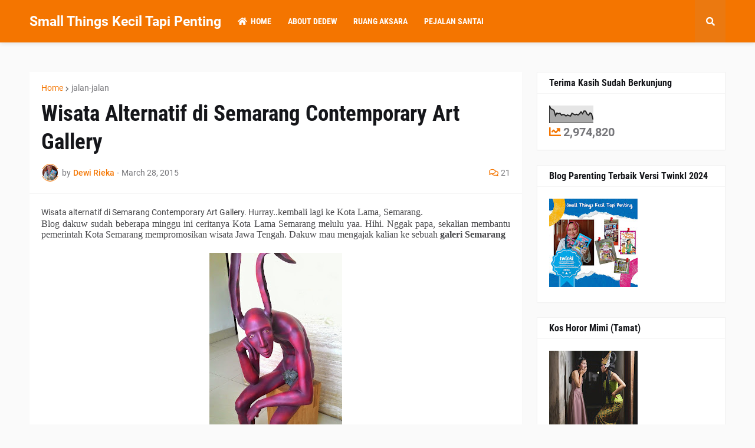

--- FILE ---
content_type: text/html; charset=UTF-8
request_url: https://www.dewirieka.com/2015/03/wisata-alternatif-di-semarang.html
body_size: 81009
content:
<!DOCTYPE html>
<html class='ltr' dir='ltr' lang='en_gb' xmlns='http://www.w3.org/1999/xhtml' xmlns:b='http://www.google.com/2005/gml/b' xmlns:data='http://www.google.com/2005/gml/data' xmlns:expr='http://www.google.com/2005/gml/expr'>
<head>
<!-- Google tag (gtag.js) -->
<script async='async' src='https://www.googletagmanager.com/gtag/js?id=G-6W78EBJ6ED'></script>
<script>
  window.dataLayer = window.dataLayer || [];
  function gtag(){dataLayer.push(arguments);}
  gtag('js', new Date());

  gtag('config', 'G-6W78EBJ6ED');
</script>
<meta content='text/html; charset=UTF-8' http-equiv='Content-Type'/>
<meta content='width=device-width, initial-scale=1, minimum-scale=1, maximum-scale=1, user-scalable=yes' name='viewport'/>
<title>Wisata Alternatif di Semarang Contemporary Art Gallery</title>
<link href='//fonts.gstatic.com' rel='dns-prefetch'/>
<link href='//dnjs.cloudflare.com' rel='dns-prefetch'/>
<link href='//1.bp.blogspot.com' rel='dns-prefetch'/>
<link href='//2.bp.blogspot.com' rel='dns-prefetch'/>
<link href='//3.bp.blogspot.com' rel='dns-prefetch'/>
<link href='//4.bp.blogspot.com' rel='dns-prefetch'/>
<link href='//www.blogger.com' rel='dns-prefetch'/>
<meta content='blogger' name='generator'/>
<link href='https://www.dewirieka.com/favicon.ico' rel='icon' type='image/x-icon'/>
<meta content='#f47500' name='theme-color'/>
<link href='https://www.dewirieka.com/2015/03/wisata-alternatif-di-semarang.html' rel='canonical'/>
<meta content='Wisata Alternatif di Semarang Contemporary Art Gallery, wisata semarang, wisata jawa tengah,' name='description'/>
<link href='https://blogger.googleusercontent.com/img/b/R29vZ2xl/AVvXsEiI9t7k8HXkh-vpTZkdAcfviNeuB9YOM4JfLp9eACpLKWwwhQThKqNIp0x1znCIRzbgkQ95iBU0EhNMfMUa4jeHnLNCX4ATwXUMx9QqLz6H3_7XCCZxdYrQJBCsQHbgSnThCrqmpmK-j-A/w1600/P_20150329_100338.jpg' rel='image_src'/>
<!-- Metadata for Open Graph protocol. See http://ogp.me/. -->
<meta content='en_gb' property='og:locale'/>
<meta content='article' property='og:type'/>
<meta content='Wisata Alternatif di Semarang Contemporary Art Gallery' property='og:title'/>
<meta content='https://www.dewirieka.com/2015/03/wisata-alternatif-di-semarang.html' property='og:url'/>
<meta content='Wisata Alternatif di Semarang Contemporary Art Gallery, wisata semarang, wisata jawa tengah,' property='og:description'/>
<meta content='Small Things Kecil Tapi Penting' property='og:site_name'/>
<meta content='https://blogger.googleusercontent.com/img/b/R29vZ2xl/AVvXsEiI9t7k8HXkh-vpTZkdAcfviNeuB9YOM4JfLp9eACpLKWwwhQThKqNIp0x1znCIRzbgkQ95iBU0EhNMfMUa4jeHnLNCX4ATwXUMx9QqLz6H3_7XCCZxdYrQJBCsQHbgSnThCrqmpmK-j-A/w1600/P_20150329_100338.jpg' property='og:image'/>
<meta content='https://blogger.googleusercontent.com/img/b/R29vZ2xl/AVvXsEiI9t7k8HXkh-vpTZkdAcfviNeuB9YOM4JfLp9eACpLKWwwhQThKqNIp0x1znCIRzbgkQ95iBU0EhNMfMUa4jeHnLNCX4ATwXUMx9QqLz6H3_7XCCZxdYrQJBCsQHbgSnThCrqmpmK-j-A/w1600/P_20150329_100338.jpg' name='twitter:image'/>
<meta content='summary_large_image' name='twitter:card'/>
<meta content='Wisata Alternatif di Semarang Contemporary Art Gallery' name='twitter:title'/>
<meta content='https://www.dewirieka.com/2015/03/wisata-alternatif-di-semarang.html' name='twitter:domain'/>
<meta content='Wisata Alternatif di Semarang Contemporary Art Gallery, wisata semarang, wisata jawa tengah,' name='twitter:description'/>
<link rel="alternate" type="application/atom+xml" title="Small Things Kecil Tapi Penting - Atom" href="https://www.dewirieka.com/feeds/posts/default" />
<link rel="alternate" type="application/rss+xml" title="Small Things Kecil Tapi Penting - RSS" href="https://www.dewirieka.com/feeds/posts/default?alt=rss" />
<link rel="service.post" type="application/atom+xml" title="Small Things Kecil Tapi Penting - Atom" href="https://www.blogger.com/feeds/5518792230856072282/posts/default" />

<link rel="alternate" type="application/atom+xml" title="Small Things Kecil Tapi Penting - Atom" href="https://www.dewirieka.com/feeds/4017475033177216914/comments/default" />
<!-- Font Awesome Free 5.15.1 -->
<link href='https://cdnjs.cloudflare.com/ajax/libs/font-awesome/5.15.1/css/fontawesome.min.css' rel='stylesheet'/>
<!-- Theme CSS Style -->
<style id='page-skin-1' type='text/css'><!--
/*
-----------------------------------------------
Blogger Template Style
Name:         Foodify
License:      Free Version
Version:      1.0
Author:       Templateify
Author Url:   https://www.templateify.com/
-----------------------------------------------*/
/*-- Google Fonts --*/
@font-face{font-family:'Roboto';font-style:italic;font-weight:400;src:url(https://fonts.gstatic.com/s/roboto/v20/KFOkCnqEu92Fr1Mu51xFIzIFKw.woff2) format("woff2");unicode-range:U+0460-052F,U+1C80-1C88,U+20B4,U+2DE0-2DFF,U+A640-A69F,U+FE2E-FE2F}
@font-face{font-family:'Roboto';font-style:italic;font-weight:400;src:url(https://fonts.gstatic.com/s/roboto/v20/KFOkCnqEu92Fr1Mu51xMIzIFKw.woff2) format("woff2");unicode-range:U+0400-045F,U+0490-0491,U+04B0-04B1,U+2116}
@font-face{font-family:'Roboto';font-style:italic;font-weight:400;src:url(https://fonts.gstatic.com/s/roboto/v20/KFOkCnqEu92Fr1Mu51xEIzIFKw.woff2) format("woff2");unicode-range:U+1F00-1FFF}
@font-face{font-family:'Roboto';font-style:italic;font-weight:400;src:url(https://fonts.gstatic.com/s/roboto/v20/KFOkCnqEu92Fr1Mu51xLIzIFKw.woff2) format("woff2");unicode-range:U+0370-03FF}
@font-face{font-family:'Roboto';font-style:italic;font-weight:400;src:url(https://fonts.gstatic.com/s/roboto/v20/KFOkCnqEu92Fr1Mu51xHIzIFKw.woff2) format("woff2");unicode-range:U+0102-0103,U+0110-0111,U+0128-0129,U+0168-0169,U+01A0-01A1,U+01AF-01B0,U+1EA0-1EF9,U+20AB}
@font-face{font-family:'Roboto';font-style:italic;font-weight:400;src:url(https://fonts.gstatic.com/s/roboto/v20/KFOkCnqEu92Fr1Mu51xGIzIFKw.woff2) format("woff2");unicode-range:U+0100-024F,U+0259,U+1E00-1EFF,U+2020,U+20A0-20AB,U+20AD-20CF,U+2113,U+2C60-2C7F,U+A720-A7FF}
@font-face{font-family:'Roboto';font-style:italic;font-weight:400;src:url(https://fonts.gstatic.com/s/roboto/v20/KFOkCnqEu92Fr1Mu51xIIzI.woff2) format("woff2");unicode-range:U+0000-00FF,U+0131,U+0152-0153,U+02BB-02BC,U+02C6,U+02DA,U+02DC,U+2000-206F,U+2074,U+20AC,U+2122,U+2191,U+2193,U+2212,U+2215,U+FEFF,U+FFFD}
@font-face{font-family:'Roboto';font-style:italic;font-weight:500;src:url(https://fonts.gstatic.com/s/roboto/v20/KFOjCnqEu92Fr1Mu51S7ACc3CsTKlA.woff2) format("woff2");unicode-range:U+0460-052F,U+1C80-1C88,U+20B4,U+2DE0-2DFF,U+A640-A69F,U+FE2E-FE2F}
@font-face{font-family:'Roboto';font-style:italic;font-weight:500;src:url(https://fonts.gstatic.com/s/roboto/v20/KFOjCnqEu92Fr1Mu51S7ACc-CsTKlA.woff2) format("woff2");unicode-range:U+0400-045F,U+0490-0491,U+04B0-04B1,U+2116}
@font-face{font-family:'Roboto';font-style:italic;font-weight:500;src:url(https://fonts.gstatic.com/s/roboto/v20/KFOjCnqEu92Fr1Mu51S7ACc2CsTKlA.woff2) format("woff2");unicode-range:U+1F00-1FFF}
@font-face{font-family:'Roboto';font-style:italic;font-weight:500;src:url(https://fonts.gstatic.com/s/roboto/v20/KFOjCnqEu92Fr1Mu51S7ACc5CsTKlA.woff2) format("woff2");unicode-range:U+0370-03FF}
@font-face{font-family:'Roboto';font-style:italic;font-weight:500;src:url(https://fonts.gstatic.com/s/roboto/v20/KFOjCnqEu92Fr1Mu51S7ACc1CsTKlA.woff2) format("woff2");unicode-range:U+0102-0103,U+0110-0111,U+0128-0129,U+0168-0169,U+01A0-01A1,U+01AF-01B0,U+1EA0-1EF9,U+20AB}
@font-face{font-family:'Roboto';font-style:italic;font-weight:500;src:url(https://fonts.gstatic.com/s/roboto/v20/KFOjCnqEu92Fr1Mu51S7ACc0CsTKlA.woff2) format("woff2");unicode-range:U+0100-024F,U+0259,U+1E00-1EFF,U+2020,U+20A0-20AB,U+20AD-20CF,U+2113,U+2C60-2C7F,U+A720-A7FF}
@font-face{font-family:'Roboto';font-style:italic;font-weight:500;src:url(https://fonts.gstatic.com/s/roboto/v20/KFOjCnqEu92Fr1Mu51S7ACc6CsQ.woff2) format("woff2");unicode-range:U+0000-00FF,U+0131,U+0152-0153,U+02BB-02BC,U+02C6,U+02DA,U+02DC,U+2000-206F,U+2074,U+20AC,U+2122,U+2191,U+2193,U+2212,U+2215,U+FEFF,U+FFFD}
@font-face{font-family:'Roboto';font-style:italic;font-weight:700;src:url(https://fonts.gstatic.com/s/roboto/v20/KFOjCnqEu92Fr1Mu51TzBic3CsTKlA.woff2) format("woff2");unicode-range:U+0460-052F,U+1C80-1C88,U+20B4,U+2DE0-2DFF,U+A640-A69F,U+FE2E-FE2F}
@font-face{font-family:'Roboto';font-style:italic;font-weight:700;src:url(https://fonts.gstatic.com/s/roboto/v20/KFOjCnqEu92Fr1Mu51TzBic-CsTKlA.woff2) format("woff2");unicode-range:U+0400-045F,U+0490-0491,U+04B0-04B1,U+2116}
@font-face{font-family:'Roboto';font-style:italic;font-weight:700;src:url(https://fonts.gstatic.com/s/roboto/v20/KFOjCnqEu92Fr1Mu51TzBic2CsTKlA.woff2) format("woff2");unicode-range:U+1F00-1FFF}
@font-face{font-family:'Roboto';font-style:italic;font-weight:700;src:url(https://fonts.gstatic.com/s/roboto/v20/KFOjCnqEu92Fr1Mu51TzBic5CsTKlA.woff2) format("woff2");unicode-range:U+0370-03FF}
@font-face{font-family:'Roboto';font-style:italic;font-weight:700;src:url(https://fonts.gstatic.com/s/roboto/v20/KFOjCnqEu92Fr1Mu51TzBic1CsTKlA.woff2) format("woff2");unicode-range:U+0102-0103,U+0110-0111,U+0128-0129,U+0168-0169,U+01A0-01A1,U+01AF-01B0,U+1EA0-1EF9,U+20AB}
@font-face{font-family:'Roboto';font-style:italic;font-weight:700;src:url(https://fonts.gstatic.com/s/roboto/v20/KFOjCnqEu92Fr1Mu51TzBic0CsTKlA.woff2) format("woff2");unicode-range:U+0100-024F,U+0259,U+1E00-1EFF,U+2020,U+20A0-20AB,U+20AD-20CF,U+2113,U+2C60-2C7F,U+A720-A7FF}
@font-face{font-family:'Roboto';font-style:italic;font-weight:700;src:url(https://fonts.gstatic.com/s/roboto/v20/KFOjCnqEu92Fr1Mu51TzBic6CsQ.woff2) format("woff2");unicode-range:U+0000-00FF,U+0131,U+0152-0153,U+02BB-02BC,U+02C6,U+02DA,U+02DC,U+2000-206F,U+2074,U+20AC,U+2122,U+2191,U+2193,U+2212,U+2215,U+FEFF,U+FFFD}
@font-face{font-family:'Roboto';font-style:normal;font-weight:400;src:url(https://fonts.gstatic.com/s/roboto/v20/KFOmCnqEu92Fr1Mu72xKOzY.woff2) format("woff2");unicode-range:U+0460-052F,U+1C80-1C88,U+20B4,U+2DE0-2DFF,U+A640-A69F,U+FE2E-FE2F}
@font-face{font-family:'Roboto';font-style:normal;font-weight:400;src:url(https://fonts.gstatic.com/s/roboto/v20/KFOmCnqEu92Fr1Mu5mxKOzY.woff2) format("woff2");unicode-range:U+0400-045F,U+0490-0491,U+04B0-04B1,U+2116}
@font-face{font-family:'Roboto';font-style:normal;font-weight:400;src:url(https://fonts.gstatic.com/s/roboto/v20/KFOmCnqEu92Fr1Mu7mxKOzY.woff2) format("woff2");unicode-range:U+1F00-1FFF}
@font-face{font-family:'Roboto';font-style:normal;font-weight:400;src:url(https://fonts.gstatic.com/s/roboto/v20/KFOmCnqEu92Fr1Mu4WxKOzY.woff2) format("woff2");unicode-range:U+0370-03FF}
@font-face{font-family:'Roboto';font-style:normal;font-weight:400;src:url(https://fonts.gstatic.com/s/roboto/v20/KFOmCnqEu92Fr1Mu7WxKOzY.woff2) format("woff2");unicode-range:U+0102-0103,U+0110-0111,U+0128-0129,U+0168-0169,U+01A0-01A1,U+01AF-01B0,U+1EA0-1EF9,U+20AB}
@font-face{font-family:'Roboto';font-style:normal;font-weight:400;src:url(https://fonts.gstatic.com/s/roboto/v20/KFOmCnqEu92Fr1Mu7GxKOzY.woff2) format("woff2");unicode-range:U+0100-024F,U+0259,U+1E00-1EFF,U+2020,U+20A0-20AB,U+20AD-20CF,U+2113,U+2C60-2C7F,U+A720-A7FF}
@font-face{font-family:'Roboto';font-style:normal;font-weight:400;src:url(https://fonts.gstatic.com/s/roboto/v20/KFOmCnqEu92Fr1Mu4mxK.woff2) format("woff2");unicode-range:U+0000-00FF,U+0131,U+0152-0153,U+02BB-02BC,U+02C6,U+02DA,U+02DC,U+2000-206F,U+2074,U+20AC,U+2122,U+2191,U+2193,U+2212,U+2215,U+FEFF,U+FFFD}
@font-face{font-family:'Roboto';font-style:normal;font-weight:500;src:url(https://fonts.gstatic.com/s/roboto/v20/KFOlCnqEu92Fr1MmEU9fCRc4EsA.woff2) format("woff2");unicode-range:U+0460-052F,U+1C80-1C88,U+20B4,U+2DE0-2DFF,U+A640-A69F,U+FE2E-FE2F}
@font-face{font-family:'Roboto';font-style:normal;font-weight:500;src:url(https://fonts.gstatic.com/s/roboto/v20/KFOlCnqEu92Fr1MmEU9fABc4EsA.woff2) format("woff2");unicode-range:U+0400-045F,U+0490-0491,U+04B0-04B1,U+2116}
@font-face{font-family:'Roboto';font-style:normal;font-weight:500;src:url(https://fonts.gstatic.com/s/roboto/v20/KFOlCnqEu92Fr1MmEU9fCBc4EsA.woff2) format("woff2");unicode-range:U+1F00-1FFF}
@font-face{font-family:'Roboto';font-style:normal;font-weight:500;src:url(https://fonts.gstatic.com/s/roboto/v20/KFOlCnqEu92Fr1MmEU9fBxc4EsA.woff2) format("woff2");unicode-range:U+0370-03FF}
@font-face{font-family:'Roboto';font-style:normal;font-weight:500;src:url(https://fonts.gstatic.com/s/roboto/v20/KFOlCnqEu92Fr1MmEU9fCxc4EsA.woff2) format("woff2");unicode-range:U+0102-0103,U+0110-0111,U+0128-0129,U+0168-0169,U+01A0-01A1,U+01AF-01B0,U+1EA0-1EF9,U+20AB}
@font-face{font-family:'Roboto';font-style:normal;font-weight:500;src:url(https://fonts.gstatic.com/s/roboto/v20/KFOlCnqEu92Fr1MmEU9fChc4EsA.woff2) format("woff2");unicode-range:U+0100-024F,U+0259,U+1E00-1EFF,U+2020,U+20A0-20AB,U+20AD-20CF,U+2113,U+2C60-2C7F,U+A720-A7FF}
@font-face{font-family:'Roboto';font-style:normal;font-weight:500;src:url(https://fonts.gstatic.com/s/roboto/v20/KFOlCnqEu92Fr1MmEU9fBBc4.woff2) format("woff2");unicode-range:U+0000-00FF,U+0131,U+0152-0153,U+02BB-02BC,U+02C6,U+02DA,U+02DC,U+2000-206F,U+2074,U+20AC,U+2122,U+2191,U+2193,U+2212,U+2215,U+FEFF,U+FFFD}
@font-face{font-family:'Roboto';font-style:normal;font-weight:700;src:url(https://fonts.gstatic.com/s/roboto/v20/KFOlCnqEu92Fr1MmWUlfCRc4EsA.woff2) format("woff2");unicode-range:U+0460-052F,U+1C80-1C88,U+20B4,U+2DE0-2DFF,U+A640-A69F,U+FE2E-FE2F}
@font-face{font-family:'Roboto';font-style:normal;font-weight:700;src:url(https://fonts.gstatic.com/s/roboto/v20/KFOlCnqEu92Fr1MmWUlfABc4EsA.woff2) format("woff2");unicode-range:U+0400-045F,U+0490-0491,U+04B0-04B1,U+2116}
@font-face{font-family:'Roboto';font-style:normal;font-weight:700;src:url(https://fonts.gstatic.com/s/roboto/v20/KFOlCnqEu92Fr1MmWUlfCBc4EsA.woff2) format("woff2");unicode-range:U+1F00-1FFF}
@font-face{font-family:'Roboto';font-style:normal;font-weight:700;src:url(https://fonts.gstatic.com/s/roboto/v20/KFOlCnqEu92Fr1MmWUlfBxc4EsA.woff2) format("woff2");unicode-range:U+0370-03FF}
@font-face{font-family:'Roboto';font-style:normal;font-weight:700;src:url(https://fonts.gstatic.com/s/roboto/v20/KFOlCnqEu92Fr1MmWUlfCxc4EsA.woff2) format("woff2");unicode-range:U+0102-0103,U+0110-0111,U+0128-0129,U+0168-0169,U+01A0-01A1,U+01AF-01B0,U+1EA0-1EF9,U+20AB}
@font-face{font-family:'Roboto';font-style:normal;font-weight:700;src:url(https://fonts.gstatic.com/s/roboto/v20/KFOlCnqEu92Fr1MmWUlfChc4EsA.woff2) format("woff2");unicode-range:U+0100-024F,U+0259,U+1E00-1EFF,U+2020,U+20A0-20AB,U+20AD-20CF,U+2113,U+2C60-2C7F,U+A720-A7FF}
@font-face{font-family:'Roboto';font-style:normal;font-weight:700;src:url(https://fonts.gstatic.com/s/roboto/v20/KFOlCnqEu92Fr1MmWUlfBBc4.woff2) format("woff2");unicode-range:U+0000-00FF,U+0131,U+0152-0153,U+02BB-02BC,U+02C6,U+02DA,U+02DC,U+2000-206F,U+2074,U+20AC,U+2122,U+2191,U+2193,U+2212,U+2215,U+FEFF,U+FFFD}
@font-face{font-family:'Roboto Condensed';font-style:italic;font-weight:400;font-display:swap;src:url(https://fonts.gstatic.com/s/robotocondensed/v19/ieVj2ZhZI2eCN5jzbjEETS9weq8-19eLAgM9UvI.woff2) format("woff2");unicode-range:U+0460-052F,U+1C80-1C88,U+20B4,U+2DE0-2DFF,U+A640-A69F,U+FE2E-FE2F}
@font-face{font-family:'Roboto Condensed';font-style:italic;font-weight:400;font-display:swap;src:url(https://fonts.gstatic.com/s/robotocondensed/v19/ieVj2ZhZI2eCN5jzbjEETS9weq8-19eLCwM9UvI.woff2) format("woff2");unicode-range:U+0400-045F,U+0490-0491,U+04B0-04B1,U+2116}
@font-face{font-family:'Roboto Condensed';font-style:italic;font-weight:400;font-display:swap;src:url(https://fonts.gstatic.com/s/robotocondensed/v19/ieVj2ZhZI2eCN5jzbjEETS9weq8-19eLAwM9UvI.woff2) format("woff2");unicode-range:U+1F00-1FFF}
@font-face{font-family:'Roboto Condensed';font-style:italic;font-weight:400;font-display:swap;src:url(https://fonts.gstatic.com/s/robotocondensed/v19/ieVj2ZhZI2eCN5jzbjEETS9weq8-19eLDAM9UvI.woff2) format("woff2");unicode-range:U+0370-03FF}
@font-face{font-family:'Roboto Condensed';font-style:italic;font-weight:400;font-display:swap;src:url(https://fonts.gstatic.com/s/robotocondensed/v19/ieVj2ZhZI2eCN5jzbjEETS9weq8-19eLAAM9UvI.woff2) format("woff2");unicode-range:U+0102-0103,U+0110-0111,U+0128-0129,U+0168-0169,U+01A0-01A1,U+01AF-01B0,U+1EA0-1EF9,U+20AB}
@font-face{font-family:'Roboto Condensed';font-style:italic;font-weight:400;font-display:swap;src:url(https://fonts.gstatic.com/s/robotocondensed/v19/ieVj2ZhZI2eCN5jzbjEETS9weq8-19eLAQM9UvI.woff2) format("woff2");unicode-range:U+0100-024F,U+0259,U+1E00-1EFF,U+2020,U+20A0-20AB,U+20AD-20CF,U+2113,U+2C60-2C7F,U+A720-A7FF}
@font-face{font-family:'Roboto Condensed';font-style:italic;font-weight:400;font-display:swap;src:url(https://fonts.gstatic.com/s/robotocondensed/v19/ieVj2ZhZI2eCN5jzbjEETS9weq8-19eLDwM9.woff2) format("woff2");unicode-range:U+0000-00FF,U+0131,U+0152-0153,U+02BB-02BC,U+02C6,U+02DA,U+02DC,U+2000-206F,U+2074,U+20AC,U+2122,U+2191,U+2193,U+2212,U+2215,U+FEFF,U+FFFD}
@font-face{font-family:'Roboto Condensed';font-style:italic;font-weight:700;font-display:swap;src:url(https://fonts.gstatic.com/s/robotocondensed/v19/ieVg2ZhZI2eCN5jzbjEETS9weq8-19eDtCYoYNNZQyQ.woff2) format("woff2");unicode-range:U+0460-052F,U+1C80-1C88,U+20B4,U+2DE0-2DFF,U+A640-A69F,U+FE2E-FE2F}
@font-face{font-family:'Roboto Condensed';font-style:italic;font-weight:700;font-display:swap;src:url(https://fonts.gstatic.com/s/robotocondensed/v19/ieVg2ZhZI2eCN5jzbjEETS9weq8-19eDtCYoadNZQyQ.woff2) format("woff2");unicode-range:U+0400-045F,U+0490-0491,U+04B0-04B1,U+2116}
@font-face{font-family:'Roboto Condensed';font-style:italic;font-weight:700;font-display:swap;src:url(https://fonts.gstatic.com/s/robotocondensed/v19/ieVg2ZhZI2eCN5jzbjEETS9weq8-19eDtCYoYdNZQyQ.woff2) format("woff2");unicode-range:U+1F00-1FFF}
@font-face{font-family:'Roboto Condensed';font-style:italic;font-weight:700;font-display:swap;src:url(https://fonts.gstatic.com/s/robotocondensed/v19/ieVg2ZhZI2eCN5jzbjEETS9weq8-19eDtCYobtNZQyQ.woff2) format("woff2");unicode-range:U+0370-03FF}
@font-face{font-family:'Roboto Condensed';font-style:italic;font-weight:700;font-display:swap;src:url(https://fonts.gstatic.com/s/robotocondensed/v19/ieVg2ZhZI2eCN5jzbjEETS9weq8-19eDtCYoYtNZQyQ.woff2) format("woff2");unicode-range:U+0102-0103,U+0110-0111,U+0128-0129,U+0168-0169,U+01A0-01A1,U+01AF-01B0,U+1EA0-1EF9,U+20AB}
@font-face{font-family:'Roboto Condensed';font-style:italic;font-weight:700;font-display:swap;src:url(https://fonts.gstatic.com/s/robotocondensed/v19/ieVg2ZhZI2eCN5jzbjEETS9weq8-19eDtCYoY9NZQyQ.woff2) format("woff2");unicode-range:U+0100-024F,U+0259,U+1E00-1EFF,U+2020,U+20A0-20AB,U+20AD-20CF,U+2113,U+2C60-2C7F,U+A720-A7FF}
@font-face{font-family:'Roboto Condensed';font-style:italic;font-weight:700;font-display:swap;src:url(https://fonts.gstatic.com/s/robotocondensed/v19/ieVg2ZhZI2eCN5jzbjEETS9weq8-19eDtCYobdNZ.woff2) format("woff2");unicode-range:U+0000-00FF,U+0131,U+0152-0153,U+02BB-02BC,U+02C6,U+02DA,U+02DC,U+2000-206F,U+2074,U+20AC,U+2122,U+2191,U+2193,U+2212,U+2215,U+FEFF,U+FFFD}
@font-face{font-family:'Roboto Condensed';font-style:normal;font-weight:400;font-display:swap;src:url(https://fonts.gstatic.com/s/robotocondensed/v19/ieVl2ZhZI2eCN5jzbjEETS9weq8-19-7DRs5.woff2) format("woff2");unicode-range:U+0460-052F,U+1C80-1C88,U+20B4,U+2DE0-2DFF,U+A640-A69F,U+FE2E-FE2F}
@font-face{font-family:'Roboto Condensed';font-style:normal;font-weight:400;font-display:swap;src:url(https://fonts.gstatic.com/s/robotocondensed/v19/ieVl2ZhZI2eCN5jzbjEETS9weq8-19a7DRs5.woff2) format("woff2");unicode-range:U+0400-045F,U+0490-0491,U+04B0-04B1,U+2116}
@font-face{font-family:'Roboto Condensed';font-style:normal;font-weight:400;font-display:swap;src:url(https://fonts.gstatic.com/s/robotocondensed/v19/ieVl2ZhZI2eCN5jzbjEETS9weq8-1967DRs5.woff2) format("woff2");unicode-range:U+1F00-1FFF}
@font-face{font-family:'Roboto Condensed';font-style:normal;font-weight:400;font-display:swap;src:url(https://fonts.gstatic.com/s/robotocondensed/v19/ieVl2ZhZI2eCN5jzbjEETS9weq8-19G7DRs5.woff2) format("woff2");unicode-range:U+0370-03FF}
@font-face{font-family:'Roboto Condensed';font-style:normal;font-weight:400;font-display:swap;src:url(https://fonts.gstatic.com/s/robotocondensed/v19/ieVl2ZhZI2eCN5jzbjEETS9weq8-1927DRs5.woff2) format("woff2");unicode-range:U+0102-0103,U+0110-0111,U+0128-0129,U+0168-0169,U+01A0-01A1,U+01AF-01B0,U+1EA0-1EF9,U+20AB}
@font-face{font-family:'Roboto Condensed';font-style:normal;font-weight:400;font-display:swap;src:url(https://fonts.gstatic.com/s/robotocondensed/v19/ieVl2ZhZI2eCN5jzbjEETS9weq8-19y7DRs5.woff2) format("woff2");unicode-range:U+0100-024F,U+0259,U+1E00-1EFF,U+2020,U+20A0-20AB,U+20AD-20CF,U+2113,U+2C60-2C7F,U+A720-A7FF}
@font-face{font-family:'Roboto Condensed';font-style:normal;font-weight:400;font-display:swap;src:url(https://fonts.gstatic.com/s/robotocondensed/v19/ieVl2ZhZI2eCN5jzbjEETS9weq8-19K7DQ.woff2) format("woff2");unicode-range:U+0000-00FF,U+0131,U+0152-0153,U+02BB-02BC,U+02C6,U+02DA,U+02DC,U+2000-206F,U+2074,U+20AC,U+2122,U+2191,U+2193,U+2212,U+2215,U+FEFF,U+FFFD}
@font-face{font-family:'Roboto Condensed';font-style:normal;font-weight:700;font-display:swap;src:url(https://fonts.gstatic.com/s/robotocondensed/v19/ieVi2ZhZI2eCN5jzbjEETS9weq8-32meGCkYb8td.woff2) format("woff2");unicode-range:U+0460-052F,U+1C80-1C88,U+20B4,U+2DE0-2DFF,U+A640-A69F,U+FE2E-FE2F}
@font-face{font-family:'Roboto Condensed';font-style:normal;font-weight:700;font-display:swap;src:url(https://fonts.gstatic.com/s/robotocondensed/v19/ieVi2ZhZI2eCN5jzbjEETS9weq8-32meGCAYb8td.woff2) format("woff2");unicode-range:U+0400-045F,U+0490-0491,U+04B0-04B1,U+2116}
@font-face{font-family:'Roboto Condensed';font-style:normal;font-weight:700;font-display:swap;src:url(https://fonts.gstatic.com/s/robotocondensed/v19/ieVi2ZhZI2eCN5jzbjEETS9weq8-32meGCgYb8td.woff2) format("woff2");unicode-range:U+1F00-1FFF}
@font-face{font-family:'Roboto Condensed';font-style:normal;font-weight:700;font-display:swap;src:url(https://fonts.gstatic.com/s/robotocondensed/v19/ieVi2ZhZI2eCN5jzbjEETS9weq8-32meGCcYb8td.woff2) format("woff2");unicode-range:U+0370-03FF}
@font-face{font-family:'Roboto Condensed';font-style:normal;font-weight:700;font-display:swap;src:url(https://fonts.gstatic.com/s/robotocondensed/v19/ieVi2ZhZI2eCN5jzbjEETS9weq8-32meGCsYb8td.woff2) format("woff2");unicode-range:U+0102-0103,U+0110-0111,U+0128-0129,U+0168-0169,U+01A0-01A1,U+01AF-01B0,U+1EA0-1EF9,U+20AB}
@font-face{font-family:'Roboto Condensed';font-style:normal;font-weight:700;font-display:swap;src:url(https://fonts.gstatic.com/s/robotocondensed/v19/ieVi2ZhZI2eCN5jzbjEETS9weq8-32meGCoYb8td.woff2) format("woff2");unicode-range:U+0100-024F,U+0259,U+1E00-1EFF,U+2020,U+20A0-20AB,U+20AD-20CF,U+2113,U+2C60-2C7F,U+A720-A7FF}
@font-face{font-family:'Roboto Condensed';font-style:normal;font-weight:700;font-display:swap;src:url(https://fonts.gstatic.com/s/robotocondensed/v19/ieVi2ZhZI2eCN5jzbjEETS9weq8-32meGCQYbw.woff2) format("woff2");unicode-range:U+0000-00FF,U+0131,U+0152-0153,U+02BB-02BC,U+02C6,U+02DA,U+02DC,U+2000-206F,U+2074,U+20AC,U+2122,U+2191,U+2193,U+2212,U+2215,U+FEFF,U+FFFD}
@font-face {font-family: 'Covered By Your Grace';font-style: normal;font-weight: 400;font-display: swap;src: url(https://fonts.gstatic.com/s/coveredbyyourgrace/v10/QGYwz-AZahWOJJI9kykWW9mD6opopoqXSOSEEQgs.woff2) format('woff2');unicode-range: U+0000-00FF, U+0131, U+0152-0153, U+02BB-02BC, U+02C6, U+02DA, U+02DC, U+2000-206F, U+2074, U+20AC, U+2122, U+2191, U+2193, U+2212, U+2215, U+FEFF, U+FFFD;}
/*-- Font Awesome Free 5.15.1 --*/
@font-face{font-family:"Font Awesome 5 Brands";font-display:swap;font-style:normal;font-weight:400;font-display:block;src:url(https://cdnjs.cloudflare.com/ajax/libs/font-awesome/5.15.1/webfonts/fa-brands-400.eot);src:url(https://cdnjs.cloudflare.com/ajax/libs/font-awesome/5.15.1/webfonts/fa-brands-400.eot?#iefix) format("embedded-opentype"),url(https://cdnjs.cloudflare.com/ajax/libs/font-awesome/5.15.1/webfonts/fa-brands-400.woff2) format("woff2"),url(https://cdnjs.cloudflare.com/ajax/libs/font-awesome/5.15.1/webfonts/fa-brands-400.woff) format("woff"),url(https://cdnjs.cloudflare.com/ajax/libs/font-awesome/5.15.1/webfonts/fa-brands-400.ttf) format("truetype"),url(https://cdnjs.cloudflare.com/ajax/libs/font-awesome/5.15.1/webfonts/fa-brands-400.svg#fontawesome) format("svg")}.fab{font-family:"Font Awesome 5 Brands";font-weight:400}
@font-face{font-family:"Font Awesome 5 Free";font-display:swap;font-style:normal;font-weight:400;font-display:block;src:url(https://cdnjs.cloudflare.com/ajax/libs/font-awesome/5.15.1/webfonts/fa-regular-400.eot);src:url(https://cdnjs.cloudflare.com/ajax/libs/font-awesome/5.15.1/webfonts/fa-regular-400.eot?#iefix) format("embedded-opentype"),url(https://cdnjs.cloudflare.com/ajax/libs/font-awesome/5.15.1/webfonts/fa-regular-400.woff2) format("woff2"),url(https://cdnjs.cloudflare.com/ajax/libs/font-awesome/5.15.1/webfonts/fa-regular-400.woff) format("woff"),url(https://cdnjs.cloudflare.com/ajax/libs/font-awesome/5.15.1/webfonts/fa-regular-400.ttf) format("truetype"),url(https://cdnjs.cloudflare.com/ajax/libs/font-awesome/5.15.1/webfonts/fa-regular-400.svg#fontawesome) format("svg")}.far{font-family:"Font Awesome 5 Free";font-weight:400}
@font-face{font-family:"Font Awesome 5 Free";font-display:swap;font-style:normal;font-weight:900;font-display:block;src:url(https://cdnjs.cloudflare.com/ajax/libs/font-awesome/5.15.1/webfonts/fa-solid-900.eot);src:url(https://cdnjs.cloudflare.com/ajax/libs/font-awesome/5.15.1/webfonts/fa-solid-900.eot?#iefix) format("embedded-opentype"),url(https://cdnjs.cloudflare.com/ajax/libs/font-awesome/5.15.1/webfonts/fa-solid-900.woff2) format("woff2"),url(https://cdnjs.cloudflare.com/ajax/libs/font-awesome/5.15.1/webfonts/fa-solid-900.woff) format("woff"),url(https://cdnjs.cloudflare.com/ajax/libs/font-awesome/5.15.1/webfonts/fa-solid-900.ttf) format("truetype"),url(https://cdnjs.cloudflare.com/ajax/libs/font-awesome/5.15.1/webfonts/fa-solid-900.svg#fontawesome) format("svg")}.fa,.far,.fas{font-family:"Font Awesome 5 Free"}.fa,.fas{font-weight:900}
/*-- CSS Variables --*/
:root{
--body-font:'Roboto', Arial, sans-serif;
--menu-font:'Roboto Condensed', Arial, sans-serif;
--title-font:'Roboto Condensed', Arial, sans-serif;
--meta-font:'Roboto', Arial, sans-serif;
--text-font:'Roboto', Arial, sans-serif;
--custom-font:'Covered By Your Grace', Arial, sans-serif;
--body-bg-color:#fafafa;
--body-bg:#fafafa none repeat fixed top left;
--outer-bg:#fafafa;
--main-color:#f47500;
--title-color:#15161A;
--title-hover-color:#f47500;
--meta-color:#76767A;
--text-color:#47474A;
--feat-tag-bg:#f47500;
--tag-bg:#f47500aa;
--topbar-bg:#ffffff;
--topbar-color:#333333;
--topbar-hover-color:#f47500;
--header-bg:#f47500;
--header-color:#FFFFFF;
--header-hover-color:#fafafa;
--submenu-bg:#FFFFFF;
--submenu-color:#15161A;
--submenu-hover-color:#f47500;
--mobilemenu-bg:#FFFFFF;
--mobilemenu-color:#15161A;
--mobilemenu-hover-color:#f47500;
--widget-bg:#FFFFFF;
--widget-title-color:#15161A;
--post-title-color:#15161A;
--post-title-hover-color:#f47500;
--post-text-color:#47474A;
--footer-bg:#0B0C11;
--footer-color:#FCFCFC;
--footer-hover-color:#f47500;
--footer-text-color:#BABABA;
--footerbar-bg:#000000;
--footerbar-color:#FCFCFC;
--footerbar-hover-color:#f47500;
--button-bg:#f47500;
--button-lite-bg:#f4750010;
--button-color:#FFFFFF;
--button-hover-bg:#0036b5;
--button-hover-color:#FFFFFF;
--border-color:rgba(155,155,155,0.1);
--border-radius:3px;
--widget-border:#f1f1f1;
--widget-shadow:0 1px 2px rgba(0,0,0,0.025);
--avatar-shadow:0px 1px 4px rgba(0,0,0,0.05);
}
html.rtl{
--body-font:'Tajawal',Arial,sans-serif;
--title-font:'Tajawal',Arial,sans-serif;
--meta-font:'Tajawal',Arial,sans-serif;
--text-font:'Tajawal',Arial,sans-serif;
--widget-title-font:'Tajawal',Arial,sans-serif;
}
/*-- Reset CSS --*/
a,abbr,acronym,address,applet,b,big,blockquote,body,caption,center,cite,code,dd,del,dfn,div,dl,dt,em,fieldset,font,form,h1,h2,h3,h4,h5,h6,html,i,iframe,img,ins,kbd,label,legend,li,object,p,pre,q,s,samp,small,span,strike,strong,sub,sup,table,tbody,td,tfoot,th,thead,tr,tt,u,ul,var{
padding:0;
margin:0;
border:0;
outline:none;
vertical-align:baseline;
background:0 0;
text-decoration:none
}
dl,ul{
list-style-position:inside;
list-style:none
}
ul li{
list-style:none
}
caption{
text-align:center
}
img{
border:none;
position:relative
}
a,a:visited{
text-decoration:none
}
.clearfix{
clear:both
}
.section,.widget,.widget ul{
margin:0;
padding:0
}
a{
color:var(--main-color)
}
a img{
border:0
}
abbr{
text-decoration:none
}
.CSS_LIGHTBOX{
z-index:999999!important
}
.CSS_LIGHTBOX_ATTRIBUTION_INDEX_CONTAINER .CSS_HCONT_CHILDREN_HOLDER > .CSS_LAYOUT_COMPONENT.CSS_HCONT_CHILD:first-child > .CSS_LAYOUT_COMPONENT{
opacity:0
}
.separator a{
text-decoration:none!important;
clear:none!important;
float:none!important;
margin-left:0!important;
margin-right:0!important
}
#Navbar1,#navbar-iframe,.widget-item-control,a.quickedit,.home-link,.feed-links{
display:none!important
}
.center{
display:table;
margin:0 auto;
position:relative
}
.widget > h2,.widget > h3{
display:none
}
.widget iframe,.widget img{
max-width:100%
}
button,input,select,textarea{
font-family:var(--body-font);
-webkit-appearance:none;
-moz-appearance:none;
appearance:none;
outline:none;
border-radius:0
}
/*-- Style CSS --*/
*{
box-sizing:border-box
}
html{
position:relative;
word-break:break-word;
word-wrap:break-word;
text-rendering:optimizeLegibility;
-webkit-font-smoothing:antialiased;
-webkit-text-size-adjust:100%
}
body{
position:relative;
background:var(--body-bg);
background-color:var(--body-bg-color);
font-family:var(--body-font);
font-size:14px;
color:var(--text-color);
font-weight:400;
font-style:normal;
line-height:1.4em
}
.rtl{
direction:rtl
}
h1,h2,h3,h4,h5,h6{
font-family:var(--title-font);
font-weight:700
}
a,input,button{
transition:all .0s ease
}
#outer-wrapper{
position:relative;
overflow:hidden;
width:100%;
max-width:100%;
background-color:var(--outer-bg);
margin:0 auto;
padding:0
}
.is-boxed #outer-wrapper{
width:1230px;
max-width:100%;
box-shadow:0 0 20px rgba(0,0,0,0.1)
}
.container{
position:relative
}
.row-x1{
width:1180px
}
.row-x2{
width:100%
}
.flex-center{
display:flex;
justify-content:center
}
#content-wrapper{
position:relative;
float:left;
width:100%;
overflow:hidden;
padding:25px 0;
margin:0
}
#content-wrapper > .container{
display:flex;
justify-content:space-between
}
.is-left #content-wrapper > .container,.rtl .is-right #content-wrapper > .container{
flex-direction:row-reverse
}
.rtl .is-left #content-wrapper > .container{
flex-direction:row
}
.theiaStickySidebar:before,.theiaStickySidebar:after{
content:'';
display:table;
clear:both
}
#main-wrapper{
position:relative;
width:calc(100% - 345px)
}
.no-sidebar #main-wrapper{
width:100%
}
#sidebar-wrapper{
position:relative;
width:320px
}
.no-sidebar #sidebar-wrapper{
display:none
}
.btn{
position:relative;
border:0;
border-radius:var(--border-radius)
}
.entry-image-wrap,.author-avatar-wrap,.comments .avatar-image-container{
display:block;
position:relative;
overflow:hidden;
background-color:rgba(155,155,155,0.05);
z-index:5;
color:transparent!important
}
.entry-thumb,.author-avatar{
display:block;
position:relative;
width:100%;
height:100%;
background-size:cover;
background-position:center center;
background-repeat:no-repeat;
z-index:1;
opacity:0;
transition:opacity .35s ease,filter 0s ease
}
.author-avatar{
background-size:100%;
background-position:0 0
}
.entry-thumb.lazy-ify,.author-avatar.lazy-ify{
opacity:1
}
.entry-image-wrap:hover .entry-thumb,.card-style:hover .entry-image-wrap .entry-thumb{
filter:brightness(1.03)
}
.entry-image-wrap.is-video:after{
position:absolute;
content:'\f04b';
top:50%;
right:50%;
background-color:rgba(0,0,0,0.5);
width:34px;
height:34px;
font-family:'Font Awesome 5 Free';
font-size:11px;
color:#fff;
font-weight:900;
display:flex;
align-items:center;
justify-content:center;
z-index:5;
transform:translate(50%,-50%);
box-sizing:border-box;
padding:0 0 0 1px;
margin:0;
border:2px solid #fff;
border-radius:50%;
opacity:.9;
transition:opacity .17s ease
}
.entry-image-wrap.is-video:hover:after,.card-style:hover .entry-image-wrap.is-video:after{
opacity:1
}
.card-style .entry-image-wrap.is-video:after{
top:15px;
right:15px;
transform:translate(0)
}
.rtl .card-style .entry-image-wrap.is-video:after{
left:15px;
right:unset
}
.entry-category{
display:block;
font-size:13px;
color:var(--main-color);
font-weight:500;
text-transform:uppercase;
margin:0 0 5px
}
.entry-category:before {
content: '\f2e7';
margin-right:3px;
display: inline-block;
font-family: 'Font Awesome 5 Free';
font-style: normal;
font-weight: 900;
}
.entry-title{
display:block;
color:var(--post-title-color);
font-weight:700;
line-height:1.3em
}
.entry-title a{
display:block;
color:var(--post-title-color)
}
.entry-title a:hover{
color:var(--post-title-hover-color)
}
.entry-meta{
display:flex;
font-family:var(--meta-font);
font-size:12px;
color:var(--meta-color);
font-weight:400;
margin:4px 0 0
}
.entry-meta .mi{
display:flex
}
.entry-meta .mi,.entry-meta .sp{
margin:0 4px 0 0
}
.rtl .entry-meta .mi,.rtl .entry-meta .sp{
margin:0 0 0 4px
}
.entry-meta .author-name{
color:var(--main-color);
font-weight:500
}
.excerpt{
font-family:var(--text-font);
line-height:1.5em
}
.before-mask:before{
content:'';
position:absolute;
left:0;
right:0;
bottom:0;
height:70%;
background-image:linear-gradient(to bottom,rgba(0,0,0,0),rgba(0,0,0,0.7));
-webkit-backface-visibility:hidden;
backface-visibility:hidden;
z-index:2;
opacity:1;
margin:0;
transition:opacity .25s ease
}
.card-style{
overflow:hidden
}
.entry-info{
position:absolute;
left:0;
bottom:0;
width:100%;
background:linear-gradient(to bottom,rgba(0,0,0,0) 10%,rgba(0,0,0,0.5));
overflow:hidden;
z-index:10;
display:flex;
flex-direction:column;
padding:15px
}
.entry-info .entry-category{
display:flex;
width:-moz-fit-content;
width:fit-content;
height:18px;
background-color:var(--tag-bg);
font-size:11px;
color:#fff;
font-weight:400;
align-items:center;
padding:0 5px;
margin:0 0 10px;
border-radius:2px
}
.entry-info .entry-category:before {
font-size: 8px;
}
.entry-info .entry-title a{
color:#fff;
text-shadow:0 1px 2px rgba(0,0,0,0.1)
}
.entry-info .entry-meta{
color:#c5c5c5;
text-shadow:0 1px 2px rgba(0,0,0,0.1)
}
.entry-info .entry-meta .author-name{
color:#e5e5e5
}
.error-msg{
display:flex;
align-items:center;
font-size:14px;
color:var(--meta-color);
padding:20px 0;
font-weight:400
}
.error-msg b{
font-weight:600
}
.loader{
position:relative;
width:100%;
height:100%;
overflow:hidden;
display:flex;
align-items:center;
justify-content:center;
margin:0
}
.loader:after{
content:'';
display:block;
width:30px;
height:30px;
box-sizing:border-box;
margin:0;
border:2px solid var(--border-color);
border-left-color:var(--main-color);
border-radius:100%;
animation:spinner .65s infinite linear;
transform-origin:center
}
@-webkit-keyframes spinner {
0%{
-webkit-transform:rotate(0deg);
transform:rotate(0deg)
}
to{
-webkit-transform:rotate(1turn);
transform:rotate(1turn)
}
}
@keyframes spinner {
0%{
-webkit-transform:rotate(0deg);
transform:rotate(0deg)
}
to{
-webkit-transform:rotate(1turn);
transform:rotate(1turn)
}
}
.social a:before{
display:inline-block;
font-family:'Font Awesome 5 Brands';
font-style:normal;
font-weight:400
}
.social .blogger a:before{
content:'\f37d'
}
.social .apple a:before{
content:'\f179'
}
.social .amazon a:before{
content:'\f270'
}
.social .microsoft a:before{
content:'\f3ca'
}
.social .facebook a:before{
content:'\f09a'
}
.social .facebook-f a:before{
content:'\f39e'
}
.social .twitter a:before{
content:'\f099'
}
.social .rss a:before{
content:'\f09e';
font-family:'Font Awesome 5 Free';
font-weight:900
}
.social .youtube a:before{
content:'\f167'
}
.social .skype a:before{
content:'\f17e'
}
.social .stumbleupon a:before{
content:'\f1a4'
}
.social .tumblr a:before{
content:'\f173'
}
.social .vk a:before{
content:'\f189'
}
.social .stack-overflow a:before{
content:'\f16c'
}
.social .github a:before{
content:'\f09b'
}
.social .linkedin a:before{
content:'\f0e1'
}
.social .dribbble a:before{
content:'\f17d'
}
.social .soundcloud a:before{
content:'\f1be'
}
.social .behance a:before{
content:'\f1b4'
}
.social .digg a:before{
content:'\f1a6'
}
.social .instagram a:before{
content:'\f16d'
}
.social .pinterest a:before{
content:'\f0d2'
}
.social .pinterest-p a:before{
content:'\f231'
}
.social .twitch a:before{
content:'\f1e8'
}
.social .delicious a:before{
content:'\f1a5'
}
.social .codepen a:before{
content:'\f1cb'
}
.social .flipboard a:before{
content:'\f44d'
}
.social .reddit a:before{
content:'\f281'
}
.social .whatsapp a:before{
content:'\f232'
}
.social .messenger a:before{
content:'\f39f'
}
.social .snapchat a:before{
content:'\f2ac'
}
.social .telegram a:before{
content:'\f3fe'
}
.social .steam a:before{
content:'\f3f6'
}
.social .discord a:before{
content:'\f392'
}
.social .quora a:before{
content:'\f2c4'
}
.social .tiktok a:before{
content:'\e07b'
}
.social .share a:before{
content:'\f064';
font-family:'Font Awesome 5 Free';
font-weight:900
}
.social .email a:before{
content:'\f0e0';
font-family:'Font Awesome 5 Free'
}
.social .external-link a:before{
content:'\f35d';
font-family:'Font Awesome 5 Free';
font-weight:900
}
.social-bg .blogger a,.social-bg-hover .blogger a:hover{
background-color:#ff5722
}
.social-bg .apple a,.social-bg-hover .apple a:hover{
background-color:#333
}
.social-bg .amazon a,.social-bg-hover .amazon a:hover{
background-color:#fe9800
}
.social-bg .microsoft a,.social-bg-hover .microsoft a:hover{
background-color:#0067B8
}
.social-bg .facebook a,.social-bg .facebook-f a,.social-bg-hover .facebook a:hover,.social-bg-hover .facebook-f a:hover{
background-color:#3b5999
}
.social-bg .twitter a,.social-bg-hover .twitter a:hover{
background-color:#00acee
}
.social-bg .youtube a,.social-bg-hover .youtube a:hover{
background-color:#f50000
}
.social-bg .instagram a,.social-bg-hover .instagram a:hover{
background:linear-gradient(15deg,#ffb13d,#dd277b,#4d5ed4)
}
.social-bg .pinterest a,.social-bg .pinterest-p a,.social-bg-hover .pinterest a:hover,.social-bg-hover .pinterest-p a:hover{
background-color:#ca2127
}
.social-bg .dribbble a,.social-bg-hover .dribbble a:hover{
background-color:#ea4c89
}
.social-bg .linkedin a,.social-bg-hover .linkedin a:hover{
background-color:#0077b5
}
.social-bg .tumblr a,.social-bg-hover .tumblr a:hover{
background-color:#365069
}
.social-bg .twitch a,.social-bg-hover .twitch a:hover{
background-color:#6441a5
}
.social-bg .rss a,.social-bg-hover .rss a:hover{
background-color:#ffc200
}
.social-bg .skype a,.social-bg-hover .skype a:hover{
background-color:#00aff0
}
.social-bg .stumbleupon a,.social-bg-hover .stumbleupon a:hover{
background-color:#eb4823
}
.social-bg .vk a,.social-bg-hover .vk a:hover{
background-color:#4a76a8
}
.social-bg .stack-overflow a,.social-bg-hover .stack-overflow a:hover{
background-color:#f48024
}
.social-bg .github a,.social-bg-hover .github a:hover{
background-color:#24292e
}
.social-bg .soundcloud a,.social-bg-hover .soundcloud a:hover{
background:linear-gradient(#ff7400,#ff3400)
}
.social-bg .behance a,.social-bg-hover .behance a:hover{
background-color:#191919
}
.social-bg .digg a,.social-bg-hover .digg a:hover{
background-color:#1b1a19
}
.social-bg .delicious a,.social-bg-hover .delicious a:hover{
background-color:#0076e8
}
.social-bg .codepen a,.social-bg-hover .codepen a:hover{
background-color:#000
}
.social-bg .flipboard a,.social-bg-hover .flipboard a:hover{
background-color:#f52828
}
.social-bg .reddit a,.social-bg-hover .reddit a:hover{
background-color:#ff4500
}
.social-bg .whatsapp a,.social-bg-hover .whatsapp a:hover{
background-color:#3fbb50
}
.social-bg .messenger a,.social-bg-hover .messenger a:hover{
background-color:#0084ff
}
.social-bg .snapchat a,.social-bg-hover .snapchat a:hover{
background-color:#ffe700
}
.social-bg .telegram a,.social-bg-hover .telegram a:hover{
background-color:#179cde
}
.social-bg .steam a,.social-bg-hover .steam a:hover{
background:linear-gradient(5deg,#0d89bc,#112c5b,#0d1c47)
}
.social-bg .discord a,.social-bg-hover .discord a:hover{
background-color:#7289da
}
.social-bg .quora a,.social-bg-hover .quora a:hover{
background-color:#b92b27
}
.social-bg .tiktok a,.social-bg-hover .tiktok a:hover{
background-color:#fe2c55
}
.social-bg .share a,.social-bg-hover .share a:hover{
background-color:var(--meta-color)
}
.social-bg .email a,.social-bg-hover .email a:hover{
background-color:#888
}
.social-bg .external-link a,.social-bg-hover .external-link a:hover{
background-color:var(--title-color)
}
.social-color .blogger a,.social-color-hover .blogger a:hover{
color:#ff5722
}
.social-color .apple a,.social-color-hover .apple a:hover{
color:#333
}
.social-color .amazon a,.social-color-hover .amazon a:hover{
color:#fe9800
}
.social-color .microsoft a,.social-color-hover .microsoft a:hover{
color:#0067B8
}
.social-color .facebook a,.social-color .facebook-f a,.social-color-hover .facebook a:hover,.social-color-hover .facebook-f a:hover{
color:#3b5999
}
.social-color .twitter a,.social-color-hover .twitter a:hover{
color:#00acee
}
.social-color .youtube a,.social-color-hover .youtube a:hover{
color:#f50000
}
.social-color .instagram a,.social-color-hover .instagram a:hover{
color:#dd277b
}
.social-color .pinterest a,.social-color .pinterest-p a,.social-color-hover .pinterest a:hover,.social-color-hover .pinterest-p a:hover{
color:#ca2127
}
.social-color .dribbble a,.social-color-hover .dribbble a:hover{
color:#ea4c89
}
.social-color .linkedin a,.social-color-hover .linkedin a:hover{
color:#0077b5
}
.social-color .tumblr a,.social-color-hover .tumblr a:hover{
color:#365069
}
.social-color .twitch a,.social-color-hover .twitch a:hover{
color:#6441a5
}
.social-color .rss a,.social-color-hover .rss a:hover{
color:#ffc200
}
.social-color .skype a,.social-color-hover .skype a:hover{
color:#00aff0
}
.social-color .stumbleupon a,.social-color-hover .stumbleupon a:hover{
color:#eb4823
}
.social-color .vk a,.social-color-hover .vk a:hover{
color:#4a76a8
}
.social-color .stack-overflow a,.social-color-hover .stack-overflow a:hover{
color:#f48024
}
.social-color .github a,.social-color-hover .github a:hover{
color:#24292e
}
.social-color .soundcloud a,.social-color-hover .soundcloud a:hover{
color:#ff7400
}
.social-color .behance a,.social-color-hover .behance a:hover{
color:#191919
}
.social-color .digg a,.social-color-hover .digg a:hover{
color:#1b1a19
}
.social-color .delicious a,.social-color-hover .delicious a:hover{
color:#0076e8
}
.social-color .codepen a,.social-color-hover .codepen a:hover{
color:#000
}
.social-color .flipboard a,.social-color-hover .flipboard a:hover{
color:#f52828
}
.social-color .reddit a,.social-color-hover .reddit a:hover{
color:#ff4500
}
.social-color .whatsapp a,.social-color-hover .whatsapp a:hover{
color:#3fbb50
}
.social-color .messenger a,.social-color-hover .messenger a:hover{
color:#0084ff
}
.social-color .snapchat a,.social-color-hover .snapchat a:hover{
color:#ffe700
}
.social-color .telegram a,.social-color-hover .telegram a:hover{
color:#179cde
}
.social-color .steam a,.social-color-hover .steam a:hover{
color:#112c5b
}
.social-color .discord a,.social-color-hover .discord a:hover{
color:#7289da
}
.social-color .quora a,.social-color-hover .quora a:hover{
color:#b92b27
}
.social-color .tiktok a,.social-color-hover .tiktok a:hover{
color:#fe2c55
}
.social-color .share a,.social-color-hover .share a:hover{
color:var(--meta-color)
}
.social-color .email a,.social-color-hover .email a:hover{
color:#888
}
.social-color .external-link a,.social-color-hover .external-link a:hover{
color:var(--title-color)
}
#header-wrapper{
position:relative;
float:left;
width:100%;
z-index:50;
margin:0
}
.topbar-wrap{
position:relative;
float:left;
width:100%;
height:35px;
background-color:var(--topbar-bg);
border: 1px solid var(--widget-border);
z-index:1;
padding:0;
margin:0
}
:not(.is-dark) .topbar-wrap.has-border{
border-bottom:1px solid var(--border-color)
}
.topbar-items{
position:relative;
float:left;
width:100%;
display:flex;
flex-wrap:wrap;
justify-content:space-between;
margin:0
}
.topbar-items .section{
position:relative;
height:35px;
margin:0
}
.topbar-items .topbar-ul{
display:flex;
flex-wrap:wrap
}
.topbar-items .topbar-ul li{
display:inline-block;
margin:0 20px 0 0
}
.rtl .topbar-items .topbar-ul li{
margin:0 0 0 20px
}
.topbar-items .topbar-ul li a{
display:block;
font-size:12px;
color:var(--topbar-color);
line-height:35px
}
.topbar-items .topbar-ul li a i, .mm-footer .mm-menu ul li a i {
vertical-align: middle;
margin-right: 6px;
position: relative;
top: -1px;
}
.rtl .topbar-items .topbar-ul li a i, .rtl .mm-footer .mm-menu ul li a i {
margin-left: 6px;
margin-right: 0;
}
.topbar-items .topbar-ul li a:hover{
color:var(--topbar-hover-color)
}
.topbar-items .topbar-social .topbar-ul li{
margin:0 0 0 16px
}
.rtl .topbar-items .topbar-social .topbar-ul li{
margin:0 16px 0 0
}
.topbar-items .topbar-social .topbar-ul li a{
font-size:13px
}
.main-header,.header-inner{
position:relative;
float:left;
width:100%;
height:72px;
background-color:var(--header-bg);
margin:0
}
.header-inner{
background-color:rgba(0,0,0,0)
}
.header-header{
position:relative;
float:left;
width:100%;
height:72px;
background-color:var(--header-bg);
margin:0;
box-shadow:0 2px 7px 0 rgba(0,0,0,0.1)
}
.is-boxed .header-header{
float:none;
width:1230px;
max-width:100%;
margin:0 auto;
padding:0
}
.header-items{
position:relative;
float:left;
width:100%;
display:flex;
flex-wrap:wrap;
justify-content:space-between;
margin:0
}
.flex-left{
position:static;
display:flex;
margin:0
}
.flex-right{
position:absolute;
top:0;
right:0;
background-color:var(--header-bg);
margin:0
}
.rtl .flex-right{
left:0;
right:unset;
margin:0
}
.main-logo{
position:relative;
float:left;
height:72px;
overflow:hidden;
padding:0 14px 0 0;
margin:0
}
.rtl .main-logo{
padding:0 0 0 14px
}
.main-logo .widget{
position:relative;
height:100%;
display:flex;
align-items:center;
margin:0
}
.main-logo .logo-img{
display:flex;
align-items:center;
height:34px;
overflow:hidden;
margin:0
}
.main-logo img{
display:block;
max-width:100%;
max-height:100%;
margin:0
}
.main-logo .blog-title{
display:block;
font-size:23px;
color:var(--header-color);
font-weight:700;
margin:0
}
.main-logo .blog-title a{
color:var(--header-color)
}
.main-logo .blog-title a:hover{
color:var(--header-hover-color)
}
.main-logo #h1-off{
position:absolute;
top:-9000px;
left:-9000px;
display:none;
visibility:hidden
}
#foodify-pro-main-nav{
position:static;
height:72px;
z-index:10
}
#foodify-pro-main-nav .widget,#foodify-pro-main-nav .widget > .widget-title{
display:none
}
#foodify-pro-main-nav .show-menu{
display:block
}
#foodify-pro-main-nav ul#foodify-pro-main-nav-menu{
display:flex;
flex-wrap:wrap
}
#foodify-pro-main-nav ul > li{
position:relative;
padding:0;
margin:0
}
#foodify-pro-main-nav-menu > li > a{
position:relative;
display:block;
height:72px;
font-family:var(--menu-font);
font-size:14px;
color:var(--header-color);
font-weight:700;
text-transform:uppercase;
line-height:72px;
padding:0 14px;
margin:0
}
#foodify-pro-main-nav-menu > li > a > i, .foodify-pro-mobile-menu > ul > li > a > i {
vertical-align: middle;
margin-right: 6px;
position: relative;
top: -1px;
}
.rtl #foodify-pro-main-nav-menu > li > a > i, .rtl .foodify-pro-mobile-menu > ul > li > a > i {
margin-left: 6px;
margin-right: 0;
}
#foodify-pro-main-nav-menu > li:hover > a{
color:var(--header-hover-color)
}
#foodify-pro-main-nav ul > li > ul,#foodify-pro-main-nav ul > li > .ul{
position:absolute;
left:0;
top:72px;
width:180px;
background-color:var(--submenu-bg);
z-index:99999;
padding:5px 0;
backface-visibility:hidden;
visibility:hidden;
opacity:0;
box-shadow:0 1px 2px rgba(0,0,0,0.1),0 5px 10px 0 rgba(0,0,0,0.1)
}
.rtl #foodify-pro-main-nav ul > li > ul,.rtl #foodify-pro-main-nav ul > li > .ul{
left:auto;
right:0
}
#foodify-pro-main-nav ul > li > ul > li > ul{
position:absolute;
top:-5px;
left:100%;
margin:0
}
.rtl #foodify-pro-main-nav ul > li > ul > li > ul{
left:unset;
right:100%
}
#foodify-pro-main-nav ul > li > ul > li{
display:block;
float:none;
position:relative
}
.rtl #foodify-pro-main-nav ul > li > ul > li{
float:none
}
#foodify-pro-main-nav ul > li > ul > li a{
position:relative;
display:block;
font-size:14px;
color:var(--submenu-color);
font-weight:400;
padding:8px 14px;
margin:0
}
#foodify-pro-main-nav ul > li > ul > li:hover > a{
color:var(--submenu-hover-color)
}
#foodify-pro-main-nav ul > li.has-sub > a:after{
content:'\f078';
float:right;
font-family:'Font Awesome 5 Free';
font-size:9px;
font-weight:900;
margin:-1px 0 0 4px
}
.rtl #foodify-pro-main-nav ul > li.has-sub > a:after{
float:left;
margin:-1px 4px 0 0
}
#foodify-pro-main-nav ul > li > ul > li.has-sub > a:after{
content:'\f054';
float:right;
margin:0
}
.rtl #foodify-pro-main-nav ul > li > ul > li.has-sub > a:after{
content:'\f053'
}
#foodify-pro-main-nav ul ul,#foodify-pro-main-nav ul .ul{
transition:visibility .1s ease,opacity .17s ease
}
#foodify-pro-main-nav ul > li:hover > ul,#foodify-pro-main-nav ul > li:hover > .ul,#foodify-pro-main-nav ul > li > ul > li:hover > ul{
visibility:visible;
opacity:1;
margin:0
}
.mobile-menu-toggle{
display:none;
height:34px;
font-size:18px;
color:var(--header-color);
align-items:center;
padding:0 15px
}
.mobile-menu-toggle:after{
content:'\f0c9';
font-family:'Font Awesome 5 Free';
font-weight:900;
margin:0
}
.mobile-menu-toggle:hover{
color:var(--header-hover-color)
}
.main-toggle-wrap{
height:72px;
display:flex;
z-index:20;
margin:0
}
.main-toggle-style{
width:52px;
height:100%;
color:var(--header-color);
font-size:15px;
display:flex;
align-items:center;
justify-content:center;
cursor:pointer;
z-index:20;
padding:0;
margin:0
}
.show-search,.hide-search{
background-color:rgba(155,155,155,0.1);
transition:opacity .17s ease
}
.is-dark .show-search,.is-dark .hide-search{
background-color:rgba(255,255,255,0.02)
}
.show-search:after{
content:'\f002';
font-family:'Font Awesome 5 Free';
font-weight:900;
margin:0
}
.main-toggle-style:hover{
color:var(--header-hover-color)
}
#main-search-wrap{
display:none;
position:absolute;
top:0;
left:0;
width:100%;
height:72px;
background-color:var(--header-bg);
z-index:25;
margin:0
}
.main-search{
position:relative;
float:right;
width:100%;
height:100%;
background-color:rgba(0,0,0,0);
overflow:hidden;
display:flex;
justify-content:space-between;
align-items:center;
margin:0;
animation:showSearch .17s ease
}
.rtl .main-search{
float:left
}
.main-search .search-form{
position:relative;
height:34px;
background-color:rgba(0,0,0,0);
flex:1;
border:0
}
.main-search .search-input{
position:relative;
width:100%;
height:34px;
background-color:rgba(0,0,0,0);
font-family:inherit;
font-size:14px;
color:var(--header-color);
font-weight:400;
padding:0 15px 0 0;
border:0
}
.rtl .main-search .search-input{
padding:0 0 0 15px
}
.main-search .search-input:focus,.main-search .search-input::placeholder{
color:var(--header-color);
outline:none
}
.main-search .search-input::placeholder{
opacity:.65
}
.hide-search:after{
content:'\f00d';
font-family:'Font Awesome 5 Free';
font-weight:900;
margin:0
}
@-webkit-keyframes showSearch {
0%{
width:80%;
opacity:0
}
100%{
width:100%;
opacity:1
}
}
.header-inner.is-fixed{
position:fixed;
top:-72px;
left:0;
width:100%;
z-index:990;
backface-visibility:hidden;
visibility:hidden;
opacity:0;
transition:all .25s ease
}
.header-inner.is-fixed.show{
top:0;
opacity:1;
visibility:visible;
margin:0
}
.overlay{
visibility:hidden;
opacity:0;
position:fixed;
top:0;
left:0;
right:0;
bottom:0;
background-color:rgba(23,28,36,0.6);
z-index:1000;
-webkit-backdrop-filter:saturate(100%) blur(3px);
-ms-backdrop-filter:saturate(100%) blur(3px);
-o-backdrop-filter:saturate(100%) blur(3px);
backdrop-filter:saturate(100%) blur(3px);
margin:0;
transition:all .25s ease
}
#slide-menu{
display:none;
position:fixed;
width:300px;
height:100%;
top:0;
left:0;
bottom:0;
background-color:var(--mobilemenu-bg);
overflow:hidden;
z-index:1010;
left:0;
-webkit-transform:translateX(-100%);
transform:translateX(-100%);
visibility:hidden;
box-shadow:3px 0 7px rgba(0,0,0,0.1);
transition:all .25s ease
}
.rtl #slide-menu{
left:unset;
right:0;
-webkit-transform:translateX(100%);
transform:translateX(100%)
}
.nav-active #slide-menu,.rtl .nav-active #slide-menu{
-webkit-transform:translateX(0);
transform:translateX(0);
visibility:visible
}
.slide-menu-header{
position:relative;
float:left;
width:100%;
height:72px;
background-color:var(--header-bg);
overflow:hidden;
display:flex;
align-items:center;
justify-content:space-between;
box-shadow:0 2px 7px 0 rgba(0,0,0,0.1)
}
.mobile-search{
flex:1;
padding:0 0 0 15px
}
.rtl .mobile-search{
padding:0 15px 0 0
}
.mobile-search .search-form{
width:100%;
height:34px;
background-color:rgba(155,155,155,0.1);
overflow:hidden;
display:flex;
justify-content:space-between;
border:1px solid var(--border-color);
border-radius:var(--border-radius)
}
.is-dark .mobile-search .search-form{
background-color:rgba(255,255,255,0.01)
}
.mobile-search .search-input{
flex:1;
width:100%;
height:32px;
background-color:rgba(0,0,0,0);
font-family:inherit;
font-size:14px;
color:var(--header-color);
font-weight:400;
padding:0 10px;
border:0
}
.mobile-search .search-input:focus,.mobile-search .search-input::placeholder{
color:var(--header-color)
}
.mobile-search .search-input::placeholder{
opacity:.65
}
.mobile-search .search-action{
height:32px;
background-color:rgba(0,0,0,0);
font-family:inherit;
font-size:12px;
color:var(--header-color);
font-weight:400;
line-height:32px;
text-align:center;
cursor:pointer;
padding:0 10px;
border:0;
opacity:.65
}
.mobile-search .search-action:before{
display:block;
content:'\f002';
font-family:'Font Awesome 5 Free';
font-weight:900
}
.mobile-search .search-action:hover{
opacity:1
}
.hide-foodify-pro-mobile-menu{
display:flex;
height:100%;
color:var(--header-color);
font-size:16px;
align-items:center;
cursor:pointer;
z-index:20;
padding:0 15px
}
.hide-foodify-pro-mobile-menu:before{
content:'\f00d';
font-family:'Font Awesome 5 Free';
font-weight:900
}
.hide-foodify-pro-mobile-menu:hover{
color:var(--header-hover-color)
}
.slide-menu-flex{
position:relative;
float:left;
width:100%;
height:calc(100% - 72px);
display:flex;
flex-direction:column;
justify-content:space-between;
overflow:hidden;
overflow-y:auto;
-webkit-overflow-scrolling:touch;
margin:0
}
.foodify-pro-mobile-menu{
position:relative;
float:left;
width:100%;
padding:15px
}
.foodify-pro-mobile-menu .m-sub{
display:none
}
.foodify-pro-mobile-menu ul li{
position:relative;
display:block;
overflow:hidden;
float:left;
width:100%;
margin:0
}
.foodify-pro-mobile-menu > ul li ul{
overflow:hidden
}
.foodify-pro-mobile-menu ul li a{
font-size:14px;
color:var(--mobilemenu-color);
font-weight:400;
padding:8px 0;
display:block
}
.foodify-pro-mobile-menu > ul > li > a{
font-family:var(--menu-font);
font-weight:700;
text-transform:uppercase
}
.foodify-pro-mobile-menu ul li.has-sub .submenu-toggle{
position:absolute;
top:0;
right:0;
width:30px;
color:var(--mobilemenu-color);
text-align:right;
cursor:pointer;
padding:8px 0
}
.rtl .foodify-pro-mobile-menu ul li.has-sub .submenu-toggle{
text-align:left;
right:auto;
left:0
}
.foodify-pro-mobile-menu ul li.has-sub .submenu-toggle:after{
content:'\f078';
font-family:'Font Awesome 5 Free';
font-weight:900;
float:right;
font-size:12px;
text-align:right;
transition:all 0 ease
}
.rtl .foodify-pro-mobile-menu ul li.has-sub .submenu-toggle:after{
float:left
}
.foodify-pro-mobile-menu ul li.has-sub.show > .submenu-toggle:after{
content:'\f077'
}
.foodify-pro-mobile-menu ul li a:hover,.foodify-pro-mobile-menu ul li.has-sub.show > a,.foodify-pro-mobile-menu ul li.has-sub.show > .submenu-toggle{
color:var(--mobilemenu-hover-color)
}
.foodify-pro-mobile-menu > ul > li > ul > li a{
opacity:.75;
padding:8px 0 8px 10px
}
.rtl .foodify-pro-mobile-menu > ul > li > ul > li a{
padding:8px 10px 8px 0
}
.foodify-pro-mobile-menu > ul > li > ul > li > ul > li > a{
padding:8px 0 8px 20px
}
.rtl .foodify-pro-mobile-menu > ul > li > ul > li > ul > li > a{
padding:8px 20px 8px 0
}
.foodify-pro-mobile-menu ul > li > .submenu-toggle:hover{
color:var(--mobilemenu-hover-color)
}
.mm-footer{
position:relative;
float:left;
width:100%;
padding:20px 15px;
margin:0
}
.mm-footer .mm-social,.mm-footer .mm-menu{
position:relative;
float:left;
width:100%;
margin:8px 0 0
}
.mm-footer .mm-social{
margin:0
}
.mm-footer ul{
display:flex;
flex-wrap:wrap
}
.mm-footer .mm-social ul li{
margin:0 16px 0 0
}
.rtl .mm-footer .mm-social ul li{
margin:0 0 0 16px
}
.mm-footer .mm-social ul li:last-child{
margin:0
}
.mm-footer .mm-social ul li a{
display:block;
font-size:14px;
color:var(--mobilemenu-color);
padding:0
}
.mm-footer .mm-social ul li a:hover{
color:var(--mobilemenu-hover-color)
}
.mm-footer .mm-menu ul li{
margin:5px 18px 0 0
}
.rtl .mm-footer .mm-menu ul li{
margin:5px 0 0 18px
}
.mm-footer .mm-menu ul li:last-child{
margin:5px 0 0
}
.mm-footer .mm-menu ul li a{
display:block;
font-size:14px;
color:var(--mobilemenu-color);
font-weight:400;
padding:0
}
.mm-footer .mm-menu ul li a:hover{
color:var(--mobilemenu-hover-color)
}
#header-ads-wrap{
position:relative;
float:left;
width:100%;
margin:0
}
.header-ads .widget,.header-ads .widget-content{
position:relative;
float:left;
width:100%;
margin:0
}
.header-ads .widget{
margin:25px 0 0
}
.rtl .entry-category:before {
margin-right:0;
margin-left:3px;
}
#home-ads-wrap{
position:relative;
float:left;
width:100%;
margin:0
}
.home-ads .widget,.home-ads .widget-content{
position:relative;
float:left;
width:100%;
margin:0
}
.home-ads .widget{
margin:25px 0 0
}
.title-wrap{
position:relative;
float:left;
width:100%;
display:flex;
align-items:center;
justify-content:space-between;
padding:8px 20px;
border-bottom:1px solid var(--border-color)
}
.blog-posts-wrap .title-wrap, .content-section .title-wrap {
border-bottom:0;
padding: 8px 0;
}
.title-wrap > .title{
display:flex;
font-family:var(--title-font);
font-size:16px;
color:var(--widget-title-color);
font-weight:700;
margin:0
}
.content-section .title-wrap > .title, .blog-posts-wrap .title-wrap > .title  {
font-family:var(--custom-font);
font-weight: 400;
font-style: italic;
font-size: 22px;
}
.content-section .title-wrap > .title:before, .blog-posts-wrap .title-wrap > .title:before {
content: "Don\0027t Miss!";
color: var(--main-color);
font-size: 28px;
margin-right: 8px;
}
.rtl .content-section .title-wrap > .title:before, .rtl .blog-posts-wrap .title-wrap > .title:before {
margin-right: 0;
margin-left: 8px;
}
.title-wrap > a.wt-l{
font-size: 22px;
font-family:var(--custom-font);
font-weight: 400;
font-style: italic;
color:var(--widget-title-color);
line-height:1
}
.title-wrap > a.wt-l:hover{
color:var(--main-color)
}
.main-ads,.main-ads .widget,.main-ads .widget-content{
position:relative;
float:left;
width:100%;
margin:0
}
#main-ads .widget{
margin:0 0 25px
}
.has-ad-m #main-ads-2 .widget{
margin:0 0 25px
}
#main-wrapper #main,#main .Blog{
position:relative;
float:left;
width:100%;
margin:0
}
.is-home #main-wrapper.has-m #main{
margin:0 0 25px
}
.queryMessage{
float:left;
width:100%;
margin:0
}
.queryMessage .query-info,.Blog.no-posts .queryMessage{
margin:0
}
.queryMessage .query-info{
position:relative;
float:left;
width:100%;
font-family:var(--title-font);
font-size:16px;
color:var(--widget-title-color);
font-weight:700;
padding:8px 20px;
border-bottom:1px solid var(--border-color)
}
.queryEmpty{
float:left;
width:100%;
font-size:14px;
color:var(--text-color);
font-weight:400;
text-align:center;
margin:50px 0
}
.blog-posts-wrap{
position:relative;
float:left;
width:100%;
}
.index-post-wrap{
position: relative;
width: 100%;
flex-wrap: wrap;
box-sizing: border-box;
padding: 0;
display: grid;
grid-template-columns: repeat(2,1fr);
grid-gap: 20px;
}
.blog-posts-wrap.no-posts .index-post-wrap{
display:none
}
.blog-post{
display:block;
word-wrap:break-word
}
.index-post{
position: relative;
width: 100%;
display: flex;
flex-direction: column;
box-sizing: border-box;
padding: 0;
}
.index-post-inner-wrap{
padding: 20px;
box-sizing: border-box;
background-color:var(--widget-bg);
border:1px solid var(--widget-border);
box-shadow: var(--widget-shadow);
}
.blog-posts-wrap .index-post:last-child{
}
.index-post .entry-image-wrap{
width:100%;
height:250px;
margin:0
}
.rtl .index-post .entry-image-wrap{
}
.index-post .entry-header{
position:relative;
display:flex;
flex-direction:column;
flex:1;
margin:0;
text-align:center;
padding:20px 0 5px;
}
.index-post .entry-category {
position: absolute;
display: inline-block;
margin: 0;
overflow: hidden;
top: -11px;
left: 50%;
padding: 0 10px;
font-size: 11px;
box-sizing: border-box;
width: auto;
height: 22px;
line-height: 20px;
font-weight: 700;
transform: translate(-50%,0);
z-index: 9;
color: #fff;
background: var(--main-color);
border: 1px solid var(--widget-border);
}
.index-post .entry-title{
font-size:22px;
margin:0
}
.index-post .entry-excerpt{
font-size:13px;
color:var(--text-color);
margin:8px 0 0
}
.index-post .entry-meta{
flex-wrap:wrap;
font-size:12px;
justify-content: center;
margin:8px 0 0
}
.inline-ad-wrap{
position:relative;
float:left;
width:100%;
margin:0
}
.inline-ad{
position:relative;
float:left;
width:100%;
text-align:center;
line-height:1;
margin:0
}
.post-animated{
-webkit-animation-duration:.5s;
animation-duration:.5s;
-webkit-animation-fill-mode:both;
animation-fill-mode:both
}
@keyframes fadeInUp {
from{
opacity:0;
transform:translate3d(0,10px,0)
}
to{
opacity:1;
transform:translate3d(0,0,0)
}
}
.post-fadeInUp{
animation-name:fadeInUp
}
.item-post-wrap,.is-single .item-post,.item-post-inner{
position:relative;
float:left;
width:100%;
margin:0
}
.item-post-inner{
background-color:var(--widget-bg);
box-shadow:var(--widget-shadow)
}
.item-post .blog-entry-header{
position:relative;
float:left;
width:100%;
display:flex;
flex-direction:column;
padding:20px;
margin:0;
border-bottom:1px solid var(--border-color)
}
#breadcrumb{
float:left;
display:flex;
width:100%;
font-family:var(--meta-font);
font-size:14px;
color:var(--meta-color);
font-weight:400;
line-height:1;
margin:0 0 13px
}
#breadcrumb a{
color:var(--meta-color)
}
#breadcrumb a.home,#breadcrumb a:hover{
color:var(--main-color)
}
#breadcrumb em:after{
content:'\f054';
font-family:'Font Awesome 5 Free';
font-size:9px;
font-weight:900;
font-style:normal;
vertical-align:middle;
margin:0 4px
}
.rtl #breadcrumb em:after{
content:'\f053'
}
.item-post h1.entry-title{
position:relative;
float:left;
width:100%;
font-size:37px;
font-weight:700;
margin:0
}
.item-post .has-meta h1.entry-title{
margin-bottom:13px
}
.item-post .blog-entry-header .entry-meta{
flex-wrap:wrap;
justify-content:space-between;
font-size:14px;
margin:0
}
.item-post .entry-meta .align-left,.item-post .entry-meta .align-right{
display:flex;
flex-wrap:wrap;
align-items:center
}
.item-post .entry-meta .entry-author{
align-items:center
}
.item-post .entry-meta .entry-author:before{
display:none
}
.item-post .entry-meta .author-avatar-wrap{
overflow:visible;
width:30px;
height:30px;
background-color:var(--widget-bg);
padding:1px;
margin:0 5px 0 0;
border:1px solid var(--main-color);
border-radius:100%
}
.rtl .item-post .entry-meta .author-avatar-wrap{
margin:0 0 0 5px
}
.item-post .entry-meta .author-avatar-wrap:before{
content:'';
position:absolute;
display:block;
top:calc(50% - 6px);
left:-1px;
width:calc(100% + 2px);
height:12px;
background-color:var(--widget-bg);
z-index:1;
margin:0
}
.item-post .entry-meta .author-avatar{
z-index:2;
border-radius:50%
}
.entry-meta .entry-comments-link{
display:none;
margin:0 0 0 10px
}
.rlt .entry-meta .entry-comments-link{
margin:0 10px 0 0
}
.entry-meta .entry-comments-link:before{
display:inline-block;
content:'\f086';
font-family:'Font Awesome 5 Free';
font-size:14px;
color:var(--main-color);
font-weight:400;
margin:0 4px 0 0
}
.rtl .entry-meta .entry-comments-link:before{
margin:0 0 0 4px
}
.entry-meta .entry-comments-link.show{
display:block
}
.entry-share-links{
display:flex
}
.entry-share-links li{
margin:0 0 0 8px
}
.rtl .entry-share-links li{
margin:0 8px 0 0
}
.entry-share-links a{
display:flex;
width:24px;
height:24px;
font-size:12px;
color:#fff;
font-weight:400;
cursor:pointer;
align-items:center;
justify-content:center;
overflow:hidden;
border-radius:50%
}
.entry-content-wrap{
position:relative;
float:left;
width:100%;
padding:20px;
margin:0
}
#post-body{
position:relative;
float:left;
width:100%;
font-family:var(--text-font);
font-size:14px;
color:var(--post-text-color);
line-height:1.6em;
padding:0;
margin:0
}
.post-body p{
margin-bottom:25px
}
.post-body h1,.post-body h2,.post-body h3,.post-body h4,.post-body h5,.post-body h6{
font-size:17px;
color:var(--title-color);
line-height:1.3em;
margin:0 0 20px
}
.post-body h1{
font-size:26px
}
.post-body h2{
font-size:23px
}
.post-body h3{
font-size:20px
}
.post-body img{
height:auto!important
}
blockquote{
position:relative;
background-color:rgba(155,155,155,0.05);
color:var(--title-color);
font-style:normal;
padding:20px 25px;
margin:0;
border-radius:var(--border-radius)
}
blockquote:before{
position:absolute;
left:10px;
top:10px;
content:'\f10e';
font-family:'Font Awesome 5 Free';
font-size:33px;
font-style:normal;
font-weight:900;
color:var(--title-color);
line-height:1;
opacity:.05;
margin:0
}
.rtl blockquote:before{
left:unset;
right:10px
}
.post-body .responsive-video-wrap{
position:relative;
width:100%;
padding:0;
padding-top:56%
}
.post-body .responsive-video-wrap iframe{
position:absolute;
top:0;
left:0;
width:100%;
height:100%
}
.post-body ul{
padding:0 0 0 15px;
margin:10px 0
}
.rtl .post-body ul{
padding:0 15px 0 0
}
.post-body li{
margin:5px 0;
padding:0
}
.post-body ul li,.post-body ol ul li{
list-style:none
}
.post-body ul li:before{
display:inline-block;
content:'\2022';
margin:0 5px 0 0
}
.rtl .post-body ul li:before{
margin:0 0 0 5px
}
.post-body ol{
counter-reset:ify;
padding:0 0 0 15px;
margin:10px 0
}
.rtl .post-body ol{
padding:0 15px 0 0
}
.post-body ol > li{
counter-increment:ify;
list-style:none
}
.post-body ol > li:before{
display:inline-block;
content:counters(ify,'.')'.';
margin:0 5px 0 0
}
.rtl .post-body ol > li:before{
margin:0 0 0 5px
}
.post-body u{
text-decoration:underline
}
.post-body strike{
text-decoration:line-through
}
.post-body sup{
vertical-align:super
}
.post-body a{
color:var(--main-color)
}
.post-body a:hover{
text-decoration:underline
}
.post-body a.button{
display:inline-block;
height:34px;
background-color:var(--button-bg);
font-family:var(--body-font);
font-size:14px;
color:var(--button-color);
font-weight:400;
line-height:34px;
text-align:center;
text-decoration:none;
cursor:pointer;
padding:0 20px;
margin:0 6px 8px 0
}
.rtl .post-body a.button{
margin:0 0 8px 6px
}
.post-body a.colored-button{
color:#fff
}
.post-body a.button:hover{
background-color:var(--button-hover-bg);
color:var(--button-hover-color)
}
.post-body a.colored-button:hover{
background-color:var(--button-hover-bg)!important;
color:var(--button-hover-color)!important
}
.button:before{
float:left;
font-family:'Font Awesome 5 Free';
font-weight:900;
display:inline-block;
margin:0 8px 0 0
}
.rtl .button:before{
float:right;
margin:0 0 0 8px
}
.button.preview:before{
content:'\f06e'
}
.button.download:before{
content:'\f019'
}
.button.link:before{
content:'\f0c1'
}
.button.cart:before{
content:'\f07a'
}
.button.info:before{
content:'\f06a'
}
.button.share:before{
content:'\f1e0'
}
.button.contact:before{
content:'\f0e0';
font-weight:400
}
.alert-message{
position:relative;
display:block;
padding:15px;
border:1px solid var(--border-color);
border-radius:var(--border-radius)
}
.alert-message.alert-success{
background-color:rgba(34,245,121,0.03);
border:1px solid rgba(34,245,121,0.5)
}
.alert-message.alert-info{
background-color:rgba(55,153,220,0.03);
border:1px solid rgba(55,153,220,0.5)
}
.alert-message.alert-warning{
background-color:rgba(185,139,61,0.03);
border:1px solid rgba(185,139,61,0.5)
}
.alert-message.alert-error{
background-color:rgba(231,76,60,0.03);
border:1px solid rgba(231,76,60,0.5)
}
.alert-message:before{
font-family:'Font Awesome 5 Free';
font-size:16px;
font-weight:900;
display:inline-block;
margin:0 5px 0 0
}
.rtl .alert-message:before{
margin:0 0 0 5px
}
.alert-message.alert-success:before{
content:'\f058';
color:rgba(34,245,121,1)
}
.alert-message.alert-info:before{
content:'\f05a';
color:rgba(55,153,220,1)
}
.alert-message.alert-warning:before{
content:'\f06a';
color:rgba(185,139,61,1)
}
.alert-message.alert-error:before{
content:'\f057';
color:rgba(231,76,60,1)
}
.post-body table{
width:100%;
overflow-x:auto;
text-align:left;
margin:0;
border-collapse:collapse;
border:1px solid var(--border-color)
}
.rtl .post-body table{
text-align:right
}
.post-body table td,.post-body table th{
padding:7px 15px;
border:1px solid var(--border-color)
}
.post-body table thead th{
color:var(--post-title-color);
font-weight:700;
vertical-align:bottom
}
table.tr-caption-container,table.tr-caption-container td,table.tr-caption-container th{
line-height:1;
padding:0;
border:0
}
table.tr-caption-container td.tr-caption{
font-size:13px;
color:var(--meta-color);
padding:6px 0 0
}
.tocify-wrap{
display:flex;
width:100%;
clear:both;
margin:0
}
.tocify-inner{
position:relative;
max-width:100%;
background-color:rgba(155,155,155,0.05);
display:flex;
flex-direction:column;
overflow:hidden;
font-size:14px;
color:var(--title-color);
line-height:1.6em;
border:1px solid var(--border-color);
border-radius:var(--border-radius)
}
a.tocify-title{
position:relative;
height:38px;
font-size:16px;
color:var(--title-color);
font-weight:700;
display:flex;
align-items:center;
justify-content:space-between;
padding:0 15px;
margin:0
}
.tocify-title-text{
display:flex
}
.tocify-title-text:before{
content:'\f0cb';
font-family:'Font Awesome 5 Free';
font-size:14px;
font-weight:900;
margin:0 6px 0 0
}
.rtl .tocify-title-text:after{
margin:0 0 0 6px
}
.tocify-title:after{
content:'\f078';
font-family:'Font Awesome 5 Free';
font-size:12px;
font-weight:900;
margin:0 0 0 25px
}
.rtl .tocify-title:after{
margin:0 25px 0 0
}
.tocify-title.is-expanded:after{
content:'\f077'
}
a.tocify-title:hover{
text-decoration:none
}
#tocify{
display:none;
padding:0 15px 10px;
margin:0
}
#tocify ol{
padding:0 0 0 15px
}
.rtl #tocify ol{
padding:0 15px 0 0
}
#tocify li{
font-size:14px;
margin:8px 0
}
#tocify li a{
color:var(--main-color)
}
#tocify li a:hover{
color:var(--main-color);
text-decoration:underline
}
.post-body .contact-form{
display:table;
font-family:var(--body-font)
}
.contact-form .widget-title{
display:none
}
.contact-form .contact-form-name{
width:calc(50% - 5px)
}
.rtl .contact-form .contact-form-name{
float:right
}
.contact-form .contact-form-email{
float:right;
width:calc(50% - 5px)
}
.rtl .contact-form .contact-form-email{
float:left
}
.post-body pre,pre.code-box{
position:relative;
display:block;
background-color:rgba(155,155,155,0.05);
font-family:Monospace;
font-size:13px;
color:var(--post-text-color);
white-space:pre-wrap;
line-height:1.4em;
padding:15px;
margin:0;
border:1px solid var(--border-color);
border-radius:var(--border-radius)
}
.post-body .google-auto-placed{
margin:25px 0
}
.post-footer{
position:relative;
float:left;
width:100%;
margin:0
}
.entry-labels{
position:relative;
float:left;
width:100%;
display:flex;
flex-wrap:wrap;
margin:20px 0 0
}
.entry-labels span,.entry-labels a{
font-size:14px;
color:var(--main-color);
font-weight:400;
line-height:1;
margin:5px 6px 0 0
}
.rtl .entry-labels span,.rtl .entry-labels a{
margin:5px 0 0 6px
}
.entry-labels span{
color:var(--title-color);
font-weight:700
}
.entry-labels a:hover{
color:var(--title-color)
}
.entry-labels a:after{
content:',';
color:var(--meta-color)
}
.entry-labels a:last-child:after{
display:none
}
.post-share{
position:relative;
float:left;
width:100%;
padding:14px 20px 20px;
border-top:1px solid var(--border-color)
}
ul.foodify-pro-share-links{
display:flex;
flex-wrap:wrap;
align-items:flex-start
}
.foodify-pro-share-links li{
padding:0 6px 0 0
}
.rtl .foodify-pro-share-links li{
padding:0 0 0 6px
}
.foodify-pro-share-links li a{
display:flex;
width:34px;
height:34px;
font-size:16px;
color:#fff;
font-weight:400;
cursor:pointer;
align-items:center;
justify-content:center;
margin:6px 0 0
}
.foodify-pro-share-links li.has-span a{
width:auto;
justify-content:flex-start
}
.foodify-pro-share-links li.has-span a:before{
padding:0 10px
}
.foodify-pro-share-links span{
font-size:14px;
line-height:1;
padding:0 20px 0 10px;
border-left:1px solid rgba(255,255,255,0.2)
}
.rtl .foodify-pro-share-links span{
padding:0 10px 0 20px;
border-left:0;
border-right:1px solid rgba(255,255,255,0.2)
}
.foodify-pro-share-links li a:hover{
opacity:.9
}
.foodify-pro-share-links .show-hid a{
background-color:rgba(155,155,155,0.1);
font-size:14px;
color:rgba(155,155,155,0.8)
}
.foodify-pro-share-links .show-hid a:before{
content:'\f067';
font-family:'Font Awesome 5 Free';
font-weight:900
}
.show-hidden .show-hid a:before{
content:'\f068'
}
.foodify-pro-share-links li.reddit,.foodify-pro-share-links li.linkedin,.foodify-pro-share-links li.tumblr,.foodify-pro-share-links li.telegram{
display:none
}
.show-hidden li.reddit,.show-hidden li.linkedin,.show-hidden li.tumblr,.show-hidden li.telegram{
display:inline-block
}
.about-author{
position:relative;
float:left;
width:100%;
background-color:var(--widget-bg);
display:flex;
padding:20px;
margin:25px 0 0;
box-shadow:var(--widget-shadow)
}
.about-author .author-avatar-wrap{
width:60px;
height:60px;
margin:0 15px 0 0;
border-radius:50%;
box-shadow:var(--avatar-shadow)
}
.rtl .about-author .author-avatar-wrap{
margin:0 0 0 15px
}
.about-author .author-title{
display:block;
font-family:var(--title-font);
font-size:18px;
color:var(--title-color);
font-weight:700;
margin:0 0 10px
}
.about-author .author-title a{
color:var(--title-color)
}
.about-author .author-title a:hover{
color:var(--title-hover-color)
}
.author-description{
display:flex;
flex-direction:column;
flex:1
}
.author-description .author-text{
display:block;
font-size:14px;
color:var(--text-color);
font-weight:400
}
.author-description .author-text br,.author-description .author-text a{
display:none
}
ul.author-links{
display:flex;
flex-wrap:wrap;
padding:0
}
.author-links li{
margin:10px 12px 0 0
}
.rtl .author-links li{
margin:10px 0 0 12px
}
.author-links li a{
display:block;
font-size:14px;
color:var(--text-color);
padding:0
}
.author-links li a:hover{
opacity:.9
}
#foodify-pro-related-posts{
display:none
}
#related-wrap{
position:relative;
float:left;
width:100%;
background-color:var(--widget-bg);
margin:25px 0 0;
box-shadow:var(--widget-shadow)
}
#related-wrap .related-tag{
display:none
}
.foodify-pro-related-content{
position:relative;
float:left;
width:100%;
padding:20px;
margin:0
}
.foodify-pro-related-content .loader{
height:200px
}
.related-posts{
position:relative;
display:grid;
grid-template-columns:repeat(3,1fr);
grid-gap:20px;
margin:0
}
.related-posts .related-item{
position:relative;
width:100%;
display:flex;
flex-direction:column;
margin:0
}
.related-posts .entry-image-wrap{
width:100%;
height:140px;
margin:0 0 8px
}
.related-posts .entry-title{
font-size:16px
}
.foodify-pro-blog-post-comments{
display:none;
float:left;
width:100%;
background-color:var(--widget-bg);
margin:25px 0 0;
box-shadow:var(--widget-shadow)
}
.foodify-pro-blog-post-comments .fb_iframe_widget_fluid_desktop{
float:left;
display:block!important;
width:calc(100% + 16px)!important;
max-width:calc(100% + 16px)!important;
margin:0 -8px
}
.foodify-pro-blog-post-comments .fb_iframe_widget_fluid_desktop span,.foodify-pro-blog-post-comments .fb_iframe_widget_fluid_desktop iframe{
float:left;
display:block!important;
width:100%!important
}
#comments,#disqus_thread{
position:relative;
float:left;
width:100%;
display:block;
clear:both;
padding:20px;
margin:0
}
#disqus_thread,.fb-comments{
padding:0
}
.comments-system-disqus #comments,.comments-system-facebook #comments{
padding:10px 20px
}
.comments-title,#comments h4#comment-post-message{
display:none
}
.comments-system-blogger .comments-title{
display:block
}
.comments .comments-content{
float:left;
width:100%;
margin:0
}
.comments .comment-content{
display:block;
font-family:var(--text-font);
font-size:14px;
color:var(--text-color);
line-height:1.6em;
margin:10px 0 0
}
.comments .comment-content > a:hover{
text-decoration:underline
}
.comment-thread .comment{
position:relative;
list-style:none;
padding:20px 0 0;
margin:20px 0 0;
border-top:1px solid var(--border-color)
}
.comment-thread .comment .comment{
border-top:1px solid var(--border-color)
}
.comment-thread ol{
padding:0;
margin:0
}
.toplevel-thread ol > li:first-child{
padding:0;
margin:0;
border:0
}
.toplevel-thread ol > li:first-child > .comment-block{
padding-top:0;
margin:0;
border:0
}
.comment-thread ol ol .comment:before{
content:'\f3bf';
position:absolute;
left:-25px;
top:-11px;
font-family:'Font Awesome 5 Free';
font-size:16px;
color:var(--border-color);
font-weight:700;
transform:rotate(90deg);
margin:0
}
.rtl .comment-thread ol ol .comment:before{
content:'\f3be';
left:unset;
right:-25px
}
.comments .comment-replybox-single iframe{
padding:0 0 0 48px;
margin:10px 0 0
}
.rtl .comments .comment-replybox-single iframe{
padding:0 48px 0 0
}
.comment-thread .avatar-image-container{
position:absolute;
top:20px;
left:0;
width:35px;
height:35px;
overflow:hidden;
border-radius:50%;
box-shadow:var(--avatar-shadow)
}
.toplevel-thread ol > li:first-child > .avatar-image-container{
top:0
}
.rtl .comment-thread .avatar-image-container{
left:auto;
right:0
}
.avatar-image-container img{
width:100%;
height:100%
}
.comments .comment-header{
padding:0 0 0 48px
}
.rtl .comments .comment-header{
padding:0 48px 0 0
}
.comments .comment-header .user{
display:inline-block;
font-family:var(--title-font);
font-size:16px;
color:var(--title-color);
font-style:normal;
font-weight:700;
margin:0
}
.comments .comment-header .user a{
color:var(--title-color)
}
.comments .comment-header .user a:hover{
color:var(--title-hover-color)
}
.comments .comment-header .icon.user{
display:none
}
.comments .comment-header .icon.blog-author{
display:inline-block;
font-size:13px;
color:var(--main-color);
font-weight:400;
vertical-align:top;
margin:-5px 0 0 5px
}
.rtl .comments .comment-header .icon.blog-author{
margin:-5px 5px 0 0
}
.comments .comment-header .icon.blog-author:before{
content:'\f058';
font-family:'Font Awesome 5 Free';
font-weight:400
}
.comments .comment-header .datetime{
display:block;
margin:0
}
.comment-header .datetime a{
font-family:var(--meta-font);
font-size:12px;
color:var(--meta-color);
font-weight:400;
padding:0
}
.comments .comment-actions{
display:block;
margin:10px 0 0
}
.comments .comment-actions a{
display:inline-block;
font-size:14px;
color:var(--main-color);
font-weight:400;
font-style:normal;
padding:0;
margin:0 15px 0 0
}
.rtl .comments .comment-actions a{
margin:0 0 0 15px
}
.comments .comment-actions a:hover{
color:var(--title-color)
}
.item-control{
display:none
}
.loadmore.loaded a{
display:inline-block;
border-bottom:1px solid rgba(155,155,155,.51);
text-decoration:none;
margin-top:15px
}
.comments .continue{
display:none
}
.comments .comment-replies{
padding:0 0 0 48px
}
.rtl .comments .comment-replies{
padding:0 48px 0 0
}
.thread-expanded .thread-count a,.loadmore{
display:none
}
.comments .footer{
float:left;
width:100%;
font-size:13px;
margin:0
}
.comment-form{
float:left;
width:100%;
margin:0
}
p.comments-message{
display:block;
float:left;
width:100%;
font-size:14px;
color:var(--meta-color);
font-style:italic;
padding:0 0 20px;
margin:0 0 20px;
border-bottom:1px solid var(--border-color)
}
p.comments-message.no-new-comments{
padding:0;
margin:0;
border:0
}
p.comments-message > a{
color:var(--main-color)
}
p.comments-message > a:hover{
color:var(--title-color)
}
p.comments-message > em{
color:#ff3f34;
font-style:normal;
margin:0 3px
}
#comments[data-embed='false'] p.comments-message > i{
color:var(--main-color);
font-style:normal
}
.comment-form > p{
display:none
}
.comment-content .responsive-video-wrap{
position:relative;
width:100%;
padding:0;
padding-top:56%
}
.comment-content .responsive-video-wrap iframe{
position:absolute;
top:0;
left:0;
width:100%;
height:100%
}
.comments #top-ce.comment-replybox-thread{
padding:15px 0 0;
margin:20px 0 0;
border-top:1px solid var(--border-color)
}
.comments #top-continue a{
float:left;
width:100%;
height:34px;
background-color:var(--button-bg);
font-size:14px;
color:var(--button-color);
font-weight:400;
line-height:34px;
text-align:center;
padding:0;
margin:25px 0 0;
border-radius:var(--border-radius)
}
.comments #top-continue a:hover{
background-color:var(--button-hover-bg);
color:var(--button-hover-color)
}
.post-nav{
float:left;
width:100%;
display:flex;
flex-wrap:wrap;
justify-content:space-between;
font-family:var(--meta-font);
font-size:14px;
font-weight:400;
margin:25px 0 0
}
.post-nav span,.post-nav a{
display:flex;
align-items:center;
color:var(--meta-color)
}
.post-nav a:hover{
color:var(--main-color)
}
.post-nav span{
color:var(--meta-color);
cursor:no-drop;
opacity:.65
}
.post-nav-newer-link:before,.rtl .post-nav-older-link:after{
content:'\f053';
font-family:'Font Awesome 5 Free';
font-size:9px;
font-weight:900;
margin:1px 4px 0 0
}
.post-nav-older-link:after,.rtl .post-nav-newer-link:before{
content:'\f054';
font-family:'Font Awesome 5 Free';
font-size:9px;
font-weight:900;
margin:1px 0 0 4px
}
#custom-ads,#foodify-pro-post-footer-ads{
position:relative;
float:left;
width:100%;
opacity:0;
visibility:hidden;
padding:0;
margin:0;
border:0
}
#custom-ads{
padding:0 20px
}
#before-ad,#after-ad{
float:left;
width:100%;
margin:0
}
#before-ad .widget > .widget-title,#after-ad .widget > .widget-title{
display:block
}
#before-ad .widget > .widget-title > .title,#after-ad .widget > .widget-title > .title{
font-size:10px;
color:var(--meta-color);
font-weight:400;
line-height:1;
margin:0 0 8px
}
#before-ad .widget,#after-ad .widget{
width:100%;
margin:0 0 20px
}
#after-ad .widget{
margin:20px 0 0
}
#before-ad .widget-content,#after-ad .widget-content{
position:relative;
width:100%
}
#foodify-pro-new-before-ad #before-ad,#foodify-pro-new-after-ad #after-ad{
float:none;
display:block;
margin:0
}
#foodify-pro-new-before-ad #before-ad .widget,#foodify-pro-new-after-ad #after-ad .widget{
margin:0
}
#blog-pager{
position:relative;
float:left;
width:100%;
padding:0 20px;
margin:0;
border-top:1px solid var(--border-color)
}
.is-multiple #blog-pager {
border:0;
margin-top: 20px;
}
.no-posts #blog-pager{
display:none
}
#blog-pager .load-more{
position: relative;
display: flex;
height: 36px;
font-size: 13px;
background: var(--button-bg);
color: var(--button-color);
padding: 0 30px;
font-weight: 500;
width: -moz-fit-content;
width: fit-content;
align-items: center;
justify-content: center;
margin: 0 auto;
}
#blog-pager #foodify-pro-load-more-link{
cursor:pointer
}
#blog-pager #foodify-pro-load-more-link:hover{
background:var(--button-hover-bg);
color:var(--button-hover-color)
}
#blog-pager .no-more.show{
display:flex;
color:var(--button-color);
font-weight:400;
cursor:not-allowed
}
#blog-pager .loading,#blog-pager .no-more{
display:none
}
#blog-pager .loading .loader{
height:36px
}
#blog-pager .loading .loader:after{
width:24px;
height:24px;
margin:0
}
#post-footer-ads{
position:relative;
float:left;
width:100%;
padding:0;
margin:25px 0 0
}
#post-footer-ads .widget,#post-footer-ads .widget-content{
float:left;
width:100%
}
.sidebar{
position:relative;
float:left;
width:100%;
margin:0
}
.sidebar > .widget{
position:relative;
float:left;
width:100%;
background-color:var(--widget-bg);
margin:0 0 25px;
border: 1px solid var(--widget-border);
box-shadow:var(--widget-shadow)
}
.sidebar > .widget:last-child{
margin:0
}
.sidebar .widget-content{
position:relative;
float:left;
width:100%;
padding:20px;
margin:0
}
.sidebar .widget.no-style{
background-color:transparent;
border:0;
box-shadow:none
}
.sidebar .widget.no-style > .widget-title{
display:none
}
.sidebar .widget.no-style .widget-content{
padding:0
}
.sidebar ul.social-icons{
display:grid;
grid-template-columns:repeat(2,1fr);
grid-gap:5px;
margin:0
}
.sidebar .social-icons li{
display:block;
margin:0
}
.sidebar .social-icons a{
position:relative;
display:flex;
height:34px;
font-size:16px;
color:#fff;
font-weight:400;
align-items:center
}
.sidebar .social-icons a:before{
padding:0 10px
}
.sidebar .social-icons span{
font-size:14px;
line-height:1;
padding:0 10px;
border-left:1px solid rgba(255,255,255,0.2)
}
.rtl .sidebar .social-icons span{
border-left:0;
border-right:1px solid rgba(255,255,255,0.2)
}
.sidebar .social-icons a:hover{
opacity:.9
}
.sidebar .loader{
height:180px
}
.default-items{
display:flex;
flex-direction:column
}
.default-items .default-item{
position:relative;
display:flex;
margin:20px 0 0
}
.default-items .default-item.item-0{
height:170px;
flex-direction:column;
margin:0
}
.default-items .entry-image-wrap{
width:100px;
height:65px;
z-index:1;
margin:0 13px 0 0
}
.rtl .default-items .default-item:not(.item-0) .entry-image-wrap{
margin:0 0 0 13px
}
.default-items .default-item.item-0 .entry-image-wrap{
width:100%;
height:100%;
margin:0
}
.default-items .default-item:not(.item-0) .entry-image-wrap.is-video:after{
transform:translate(50%,-50%) scale(.75)
}
.default-items .entry-header{
display:flex;
flex-direction:column
}
.default-items .default-item:not(.item-0) .entry-header{
flex:1
}
.default-items .entry-title{
font-size:15px
}
.default-items .item-0 .entry-title{
font-size:20px
}
.default-items .item-0 .entry-meta{
flex-wrap:wrap
}
.mini-items{
position:relative;
float:left;
width:100%;
display:grid;
grid-template-columns:repeat(2,1fr);
grid-gap:20px
}
.mini-item{
position:relative;
display:flex;
flex-direction:column
}
.mini-item .entry-image-wrap{
width:100%;
height:84px;
margin:0 0 8px
}
.mini-item .entry-image-wrap.is-video:after{
transform:translate(50%,-50%) scale(.85)
}
.mini-item .entry-title{
font-size:15px
}
.cmm1-items{
display:flex;
flex-direction:column
}
.cmm1-items .cmm1-item{
position:relative;
width:100%;
padding:20px 0 0;
margin:20px 0 0;
border-top:1px solid var(--border-color)
}
.cmm1-items .cmm1-item.item-0{
padding:0;
margin:0;
border:0
}
.cmm1-items .entry-inner{
display:flex
}
.cmm1-items .entry-image-wrap{
width:35px;
height:35px;
z-index:1;
margin:0 13px 0 0;
border-radius:50%;
box-shadow:var(--avatar-shadow)
}
.rtl .cmm1-items .entry-image-wrap{
margin:0 0 0 13px
}
.cmm1-items .entry-header{
flex:1
}
.cmm1-items .entry-title{
font-size:15px
}
.cmm1-items .entry-inner:hover .entry-title{
color:var(--post-title-hover-color)
}
.cmm1-items .cmm-snippet{
font-size:12px;
color:var(--text-color);
margin:4px 0 0
}
.FeaturedPost .featured-post{
position:relative;
width:100%;
height:170px;
display:flex;
flex-direction:column;
margin:0
}
.featured-post .entry-image-wrap{
width:100%;
height:100%;
z-index:1;
margin:0
}
.featured-post .entry-title{
font-size:20px
}
.featured-post .entry-meta{
flex-wrap:wrap
}
.FollowByEmail .follow-by-email-title{
display:block;
font-family:var(--title-font);
font-size:18px;
color:var(--widget-title-color);
margin:0 0 10px
}
.FollowByEmail .follow-by-email-text{
display:block;
font-size:14px;
margin:0 0 15px
}
.FollowByEmail .follow-by-email-address{
width:100%;
height:34px;
background-color:rgba(155,155,155,0.05);
font-family:inherit;
font-size:14px;
color:var(--text-color);
padding:0 13px;
margin:0 0 10px;
border:1px solid var(--border-color);
border-radius:var(--border-radius)
}
.FollowByEmail .follow-by-email-address::placeholder{
color:var(--text-color);
opacity:.75
}
.FollowByEmail .follow-by-email-address:focus{
color:var(--text-color)
}
.FollowByEmail .follow-by-email-submit{
width:100%;
height:34px;
background-color:var(--button-bg);
font-family:inherit;
font-size:14px;
color:var(--button-color);
font-weight:400;
cursor:pointer;
padding:0 20px;
border:0;
border-radius:var(--border-radius)
}
.FollowByEmail .follow-by-email-submit:hover{
background-color:var(--button-hover-bg);
color:var(--button-hover-color)
}
.foodify-pro-widget-ready .list-style li{
position:relative;
display:block;
font-size:14px;
color:var(--title-color);
font-weight:400
}
.foodify-pro-widget-ready .list-style li a{
display:block;
color:var(--title-color);
padding:8px 0
}
.foodify-pro-widget-ready .list-style li a.has-count{
display:flex;
justify-content:space-between
}
.foodify-pro-widget-ready .list-style li:first-child a{
padding:0 0 8px
}
.foodify-pro-widget-ready .list-style li:last-child a{
padding:8px 0 0
}
.foodify-pro-widget-ready .list-style li a:hover{
color:var(--title-hover-color)
}
.foodify-pro-widget-ready .list-style li a span{
display:inline-block;
color:var(--main-color)
}
.foodify-pro-widget-ready .text-list li{
padding:8px 0
}
.foodify-pro-widget-ready .text-list li:first-child{
padding:0 0 8px
}
.foodify-pro-widget-ready .text-list li:last-child{
padding:8px 0 0
}
.cloud-label ul{
display:flex;
flex-wrap:wrap;
margin:-8px 0 0
}
.cloud-label li{
margin:8px 6px 0 0
}
.rtl .cloud-label li{
margin:8px 0 0 6px
}
.cloud-label li a{
display:flex;
height:29px;
background-color:var(--button-lite-bg);
color:var(--button-bg);
font-size:13px;
line-height:29px;
font-weight:400;
padding:0 13px
}
.is-dark .cloud-label li a{
background-color:rgba(155,155,155,0.05);
color:var(--text-color)
}
.cloud-label li a:hover{
background-color:var(--button-bg);
color:var(--button-color)
}
.cloud-label .label-count{
display:inline-block;
margin:0 0 0 10px
}
.rtl .cloud-label .label-count{
margin:0 10px 0 0
}
.search-widget .search-form{
float:left;
width:100%;
display:flex;
margin:0
}
.search-widget .search-input{
display:inline-block;
flex:1;
width:100%;
height:34px;
background-color:rgba(155,155,155,0.05);
font-family:inherit;
font-weight:400;
font-size:14px;
color:var(--text-color);
padding:0 13px;
margin:0;
border:1px solid var(--border-color);
border-radius:var(--border-radius)
}
.search-widget .search-input::placeholder{
color:var(--text-color);
opacity:.9
}
.search-widget .search-input:focus{
outline:none
}
.search-widget .search-action{
display:inline-block;
width:38px;
height:34px;
background-color:var(--button-bg);
font-family:inherit;
font-size:14px;
color:var(--button-color);
font-weight:400;
line-height:34px;
cursor:pointer;
padding:0;
margin:0 0 0 5px;
border:0;
border-radius:var(--border-radius)
}
.rtl .search-widget .search-action{
margin:0 5px 0 0
}
.search-widget .search-action:before{
display:block;
content:'\f002';
font-family:'Font Awesome 5 Free';
font-weight:900
}
.search-widget .search-action:hover{
background-color:var(--button-hover-bg);
color:var(--button-hover-color)
}
.Profile ul li{
float:left;
width:100%;
padding:20px 0 0;
margin:20px 0 0;
border-top:1px solid var(--border-color)
}
.Profile ul li:first-child{
padding:0;
margin:0;
border:0
}
.Profile .individual,.Profile .team-member{
display:flex
}
.Profile .profile-img{
width:35px;
height:35px;
background-color:rgba(155,155,155,0.05);
overflow:hidden;
color:transparent!important;
margin:0 13px 0 0;
border-radius:50%;
box-shadow:var(--avatar-shadow)
}
.rtl .Profile .profile-img{
margin:0 0 0 13px
}
.Profile .profile-info{
flex:1
}
.Profile .profile-name{
display:block;
font-family:var(--title-font);
font-size:15px;
color:var(--title-color);
font-weight:700;
margin:0
}
.Profile .profile-name:hover{
color:var(--title-hover-color)
}
.Profile .profile-link{
display:block;
font-size:12px;
color:var(--meta-color);
font-weight:400;
margin:0
}
.Profile .profile-link:hover{
color:var(--main-color)
}
.Text .widget-content{
font-family:var(--text-font);
font-size:14px;
color:var(--text-color);
margin:0
}
.Image .image-caption{
display:block;
font-size:14px;
color:var(--text-color);
margin:6px 0 0
}
.contact-form-widget form{
font-family:inherit;
font-weight:400
}
.contact-form-name{
float:left;
width:100%;
height:34px;
background-color:transparent;
font-family:inherit;
font-size:14px;
color:var(--text-color);
line-height:34px;
padding:0 15px;
margin:0 0 10px;
border:1px solid var(--border-color);
border-radius:var(--border-radius)
}
.contact-form-email{
float:left;
width:100%;
height:34px;
background-color:transparent;
font-family:inherit;
font-size:14px;
color:var(--text-color);
line-height:34px;
padding:0 15px;
margin:0 0 10px;
border:1px solid var(--border-color);
border-radius:var(--border-radius)
}
.contact-form-email.error{
border-color:var(--main-color)
}
.contact-form-email-message{
float:left;
width:100%;
background-color:transparent;
font-family:inherit;
font-size:14px;
color:var(--text-color);
padding:10px 15px;
margin:0 0 10px;
border:1px solid var(--border-color);
border-radius:var(--border-radius)
}
.contact-form-email-message.error{
border-color:var(--main-color)
}
.contact-form-button-submit{
float:left;
width:100%;
height:34px;
background-color:var(--button-bg);
font-family:inherit;
font-size:14px;
color:var(--button-color);
font-weight:400;
cursor:pointer;
padding:0 20px;
border:0;
border-radius:var(--border-radius)
}
.contact-form-button-submit:hover{
background-color:var(--button-hover-bg);
color:var(--button-hover-color)
}
.contact-form-widget p{
margin:0
}
.contact-form-widget p.contact-form-error-message-with-border,p.contact-form-success-message-with-border{
float:left;
width:100%;
background-color:rgba(0,0,0,0);
font-size:13px;
color:#e74c3c;
text-align:left;
line-height:1;
padding:0;
margin:10px 0 0;
border:0
}
.contact-form-widget .contact-form-success-message-with-border{
color:#27ae60
}
.rtl .contact-form-error-message-with-border,.rtl .contact-form-success-message-with-border{
text-align:right
}
.contact-form-cross{
cursor:pointer;
margin:0 0 0 3px
}
.rtl .contact-form-cross{
margin:0 3px 0 0
}
.contact-form-name::placeholder,.contact-form-email::placeholder,.contact-form-email-message::placeholder{
color:var(--text-color);
opacity:.9
}
.Attribution a{
font-size:14px;
line-height:16px;
display:block
}
.Attribution a > svg{
width:16px;
height:16px;
float:left;
margin:0 4px 0 0
}
.Attribution .copyright{
font-size:12px;
color:var(--meta-color);
padding:0 20px;
margin:3px 0 0
}
#google_translate_element{
position:relative;
float:left;
width:100%;
padding:20px;
margin:0
}
.Stats .text-counter-wrapper{
display:flex;
font-size:20px;
color:var(--meta-color);
font-weight:700;
text-transform:uppercase;
line-height:1;
margin:0
}
.Stats .text-counter-wrapper:before{
content:'\f201';
font-family:'Font Awesome 5 Free';
color:var(--main-color);
font-weight:900;
margin:0 4px 0 0
}
.rtl .Stats .text-counter-wrapper:before{
margin:0 0 0 4px
}
.sidebar > .widget.ReportAbuse{
display:block;
padding:15px 20px;
border:1px solid var(--border-color);
border-radius:var(--border-radius)
}
.ReportAbuse > h3{
display:flex;
float:left;
width:100%;
font-size:14px;
font-weight:400;
margin:0
}
.ReportAbuse > h3:before{
content:'\f071';
font-family:'Font Awesome 5 Free';
color:var(--title-color);
font-weight:900;
margin:0 4px 0 0
}
.rtl .ReportAbuse > h3:before{
margin:0 0 0 4px
}
.ReportAbuse > h3 a:hover{
text-decoration:underline
}
#featured-wrap2, #featured-wrap2 .widget, #featured-wrap2 .widget-content {
position: relative;
float: left;
width: 100%;
margin: 0;
}
#featured-wrap2 .widget {
margin: 0 0 25px;
}
#featured-wrap2 .widget-content {
padding:0;
box-shadow: var(--widget-shadow);
}
#footer-ads-wrap{
position:relative;
float:left;
width:100%;
margin:0
}
.footer-ads .widget{
position:relative;
float:left;
width:100%;
text-align:center;
line-height:0;
margin:0 0 25px
}
.footer-ads .widget-content{
float:left;
width:100%;
margin:0
}
.footer-ads .widget > .widget-title{
display:none
}
#footer-wrapper{
position:relative;
float:left;
width:100%;
background-color:var(--footer-bg);
color:var(--footer-text-color);
z-index:2;
box-shadow:0 -1px 2px rgba(0,0,0,0.025)
}
#footer-wrapper .primary-footer{
float:left;
width:100%;
margin:0
}
.primary-footer.no-widget{
display:none
}
#foodify-pro-about-section{
position:relative;
float:left;
width:100%;
display:flex;
flex-wrap:wrap;
justify-content:space-between;
padding:30px 0;
margin:0
}
.primary-footer.has-border .foodify-pro-about-section{
border-bottom:1px solid var(--border-color)
}
.footer-info{
display:flex;
flex-direction:column;
flex:1
}
.footer-info h3.title{
font-size:16px;
color:var(--footer-color);
text-transform:uppercase;
margin:0 0 10px
}
.foodify-pro-about-section .Image{
width:calc(100% - 345px);
display:flex;
flex-wrap:wrap;
align-items:center;
justify-content:space-between;
padding:0
}
.foodify-pro-about-section .footer-logo{
padding:0 25px 0 0
}
.rtl .foodify-pro-about-section .footer-logo{
padding:0 0 0 25px
}
.foodify-pro-about-section .footer-logo img{
display:block;
max-height:34px;
margin:0
}
.foodify-pro-about-section .Image .image-caption{
font-size:14px;
color:var(--footer-text-color);
margin:0
}
.foodify-pro-about-section .Image .image-caption a{
color:var(--footer-color)
}
.foodify-pro-about-section .Image .image-caption a:hover{
color:var(--footer-hover-color)
}
.foodify-pro-about-section .LinkList{
width:320px;
display:flex;
align-items:center;
justify-content:flex-end;
margin:0
}
.foodify-pro-about-section ul.social-icons{
display:flex;
flex-wrap:wrap
}
.foodify-pro-about-section .social-icons li{
margin:0 0 0 10px
}
.rtl .foodify-pro-about-section .social-icons li{
margin:0 10px 0 0
}
.foodify-pro-about-section .social-icons li a{
display:block;
width:34px;
height:34px;
background-color:rgba(155,155,155,0.05);
font-size:16px;
color:var(--footer-color);
text-align:center;
line-height:34px
}
.foodify-pro-about-section .social-icons li a:hover{
color:#fff
}
.footerbar{
position:relative;
float:left;
width:100%;
height:58px;
background-color:var(--footerbar-bg);
color:var(--footerbar-color);
display:flex;
align-items:center
}
.footerbar .container{
display:flex;
flex-wrap:wrap;
justify-content:space-between
}
.footerbar .footer-copyright{
font-size:14px;
font-weight:400;
margin:0
}
.footerbar .footer-copyright a{
color:var(--footerbar-color)
}
.footerbar .footer-copyright a:hover{
color:var(--footerbar-hover-color)
}
#footer-menu{
position:relative;
display:block;
margin:0
}
.footer-menu ul{
display:flex;
flex-wrap:wrap
}
.footer-menu ul li a{
font-size:14px;
color:var(--footerbar-color);
padding:0;
margin:0 0 0 25px
}
.rtl .footer-menu ul li a{
margin:0 25px 0 0
}
#footer-menu ul li a:hover{
color:var(--footerbar-hover-color)
}
#hidden-widgets-wrap,.hidden-widgets{
display:none;
visibility:hidden
}
#back-top{
display:none;
position:fixed;
bottom:20px;
right:20px;
width:34px;
height:34px;
background-color:var(--button-bg);
cursor:pointer;
overflow:hidden;
font-size:15px;
color:var(--button-color);
text-align:center;
line-height:34px;
z-index:50;
margin:0;
transition:background .17s ease,color .17s ease
}
.rtl #back-top{
right:auto;
left:20px
}
#back-top:before{
content:'\f077';
position:relative;
font-family:'Font Awesome 5 Free';
font-weight:900
}
#back-top:hover{
background-color:var(--button-hover-bg);
color:var(--button-hover-color)
}
.is-error #main-wrapper{
width:100%
}
.is-error #sidebar-wrapper{
display:none
}
.errorWrap{
color:var(--title-color);
text-align:center;
padding:60px 0
}
.errorWrap h3{
font-size:160px;
color:var(--title-color);
line-height:1;
margin:0 0 25px
}
.errorWrap h4{
font-size:27px;
color:var(--title-color);
margin:0 0 25px
}
.errorWrap p{
color:var(--text-color);
font-size:14px;
margin:0 0 15px
}
.errorWrap a{
display:inline-block;
height:34px;
background-color:var(--button-bg);
font-size:14px;
color:var(--button-color);
font-weight:400;
line-height:34px;
padding:0 30px;
margin:15px 0 0;
border-radius:var(--border-radius)
}
.errorWrap a:hover{
background-color:var(--button-hover-bg);
color:var(--button-hover-color)
}
ins.adsbygoogle-noablate[data-anchor-shown="true"]{
z-index:990!important
}
a.ads-here{
position:relative;
display:flex;
align-items:center;
justify-content:center;
height:78px;
background-color:var(--widget-bg);
font-size:15px;
color:rgba(155,155,155,0.5);
font-weight:600;
font-style:italic;
margin:0;
box-shadow:var(--widget-shadow)
}
.item-post-inner a.ads-here{
background-color:var(--outer-bg);
box-shadow:none
}
.sidebar a.ads-here{
height:250px
}
a.ads-here:hover{
color:rgba(155,155,155,0.65)
}
@media only screen and (max-width: 1210px) {
#outer-wrapper,.is-boxed #outer-wrapper,.is-boxed .main-nav-flex{
width:100%;
max-width:100%;
margin:0
}
.row-x1{
width:100%;
max-width:100%
}
#header-wrapper .container,#header-ads-wrap > .container,#featured-wrap > .container,#home-ads-wrap > .container,#content-wrapper > .container, #featured-wrap2 .container,#footer-ads-wrap > .container,#footer-wrapper .container{
padding:0 15px
}
}
@media only screen and (max-width: 980px) {
#header-wrapper .container{
padding:0
}
.mobile-menu-toggle{
display:flex
}
.header-items{
flex-wrap:nowrap
}
.topbar-wrap,#foodify-pro-main-nav{
display:none!important
}
#slide-menu,.overlay{
display:block
}
.flex-right,.rtl .flex-right{
position:relative;
top:unset;
left:unset;
right:unset
}
.main-search .search-form{
padding:0 15px
}
.nav-active .overlay{
visibility:visible;
opacity:1
}
.nav-active #back-top{
opacity:0!important
}
#content-wrapper > .container,.is-left #content-wrapper > .container{
flex-direction:column!important;
justify-content:flex-start
}
#main-wrapper,#sidebar-wrapper{
width:100%
}
#sidebar-wrapper{
margin:25px 0 0
}
}
@media only screen and (max-width: 880px) {
#foodify-pro-about-section{
flex-wrap:wrap;
flex-direction:column
}
.foodify-pro-about-section .Image{
width:100%;
flex-direction:column;
justify-content:center;
text-align:center
}
.foodify-pro-about-section .footer-logo,.rtl .foodify-pro-about-section .footer-logo{
padding:0
}
.footer-info{
text-align:center;
margin:25px 0 0
}
.foodify-pro-about-section .LinkList{
width:100%;
justify-content:center;
margin:15px 0 0
}
.foodify-pro-about-section ul.social-icons{
justify-content:center
}
.foodify-pro-about-section .social-icons li,.rtl .foodify-pro-about-section .social-icons li{
margin:10px 5px 0
}
.footerbar{
height:auto;
line-height:inherit;
padding:25px 0;
margin:0
}
.footerbar .container{
flex-direction:column;
justify-content:center
}
.footerbar .footer-copyright,#footer-menu{
width:100%;
text-align:center;
margin:0
}
#footer-menu{
padding:10px 0 0
}
.footer-menu ul{
justify-content:center
}
.footer-menu ul li a,.rtl .footer-menu ul li a{
display:block;
margin:5px 10px 0
}
#back-top{
right:15px;
bottom:15px
}
.rtl #back-top{
left:15px;
right:unset
}
}
@media only screen and (max-width: 780px) {
.main-header, .header-inner, .header-header, .main-logo, .main-toggle-wrap, .slide-menu-header, #main-search-wrap {
height:52px;
}
.FeaturedPost .featured-post{
height:220px
}
.featured-post .entry-title{
font-size:22px
}
.related-posts{
grid-template-columns:repeat(2,1fr)
}
.related-posts .entry-image-wrap{
height:150px
}
.related-posts .entry-title{
font-size:17px
}
}
@media only screen and (max-width: 680px) {
#header-ads-wrap > .container,#featured-wrap > .container,#home-ads-wrap > .container,#content-wrapper > .container,#footer-ads-wrap > .container{
padding:0 10px
}
.index-post{
flex-direction:column;
justify-content:flex-start
}
.index-post .entry-image-wrap{
width:100%;
height:220px;
margin:0 0 12px!important
}
.index-post .entry-excerpt{
font-size:14px
}
.item-post h1.entry-title{
font-size:33px
}
.post-body table{
display:block
}
.foodify-pro-share-links a.twitter span{
display:none
}
.foodify-pro-share-links li.has-span a.twitter{
width:34px;
justify-content:center
}
.foodify-pro-share-links li.has-span a.twitter:before{
background-color:transparent;
padding:0
}
.errorWrap{
padding:25px 0 45px
}
.errorWrap h3{
font-size:130px
}
#back-top{
right:10px;
bottom:10px
}
.rtl #back-top{
left:10px;
right:unset
}
a.ads-here{
height:65px
}
.sidebar a.ads-here{
height:200px
}
}
@media only screen and (max-width: 480px) {
.index-post-wrap {
grid-template-columns: 1fr;
grid-gap: 20px;
}
.index-post .entry-image-wrap{
height:200px
}
#post-body,.author-description .author-text,.comments .comment-content{
font-size:15px
}
.item-post h1.entry-title{
font-size:29px
}
.related-posts .entry-image-wrap{
height:110px
}
.related-posts .entry-title{
font-size:16px
}
.FeaturedPost .featured-post{
height:200px
}
}
@media only screen and (max-width: 380px) {
.index-post .entry-image-wrap{
height:180px
}
.item-post h1.entry-title{
font-size:25px
}
.item-post .entry-meta .align-right{
display:none
}
.tocify-inner{
min-width:100%
}
.foodify-pro-share-links span{
display:none
}
.foodify-pro-share-links li.has-span a{
width:34px;
justify-content:center
}
.foodify-pro-share-links li.has-span a:before{
background-color:transparent;
padding:0
}
.related-posts .entry-image-wrap{
height:90px
}
.related-posts .entry-title{
font-size:15px
}
.FeaturedPost .featured-post{
height:180px
}
.featured-post .entry-title{
font-size:21px
}
}
@media only screen and (max-width: 340px) {
#slide-menu{
width:100%
}
.errorWrap h3{
font-size:110px
}
.errorWrap h4{
font-size:25px
}
}

--></style>
<!-- Google AdSense -->
<script async='async' src='//pagead2.googlesyndication.com/pagead/js/adsbygoogle.js'></script>
<!-- Google Analytics -->
<script type='text/javascript'>
        (function(i,s,o,g,r,a,m){i['GoogleAnalyticsObject']=r;i[r]=i[r]||function(){
        (i[r].q=i[r].q||[]).push(arguments)},i[r].l=1*new Date();a=s.createElement(o),
        m=s.getElementsByTagName(o)[0];a.async=1;a.src=g;m.parentNode.insertBefore(a,m)
        })(window,document,'script','https://www.google-analytics.com/analytics.js','ga');
        ga('create', 'UA-54513314-1', 'auto', 'blogger');
        ga('blogger.send', 'pageview');
      </script>
<link href='https://www.blogger.com/dyn-css/authorization.css?targetBlogID=5518792230856072282&amp;zx=b98d3369-8151-4420-b089-4873f47a0af5' media='none' onload='if(media!=&#39;all&#39;)media=&#39;all&#39;' rel='stylesheet'/><noscript><link href='https://www.blogger.com/dyn-css/authorization.css?targetBlogID=5518792230856072282&amp;zx=b98d3369-8151-4420-b089-4873f47a0af5' rel='stylesheet'/></noscript>
<meta name='google-adsense-platform-account' content='ca-host-pub-1556223355139109'/>
<meta name='google-adsense-platform-domain' content='blogspot.com'/>

<!-- data-ad-client=ca-pub-6015413542951717 -->

<link rel="stylesheet" href="https://fonts.googleapis.com/css2?display=swap&family=Calibri"></head>
<body class='is-single is-post'>
<!-- Outer Wrapper -->
<div id='outer-wrapper'>
<!-- Header Wrapper -->
<header id='header-wrapper'>
<div class='main-header'>
<div class='header-inner'>
<div class='header-header flex-center'>
<div class='container row-x1'>
<div class='header-items'>
<div class='flex-left'>
<div class='main-logo section' id='main-logo' name='Header Logo'><div class='widget Header' data-version='2' id='Header1'>
<a class='mobile-menu-toggle' href='javascript:;' role='button' title='Menu'></a>
<span class='blog-title'>
<a href='https://www.dewirieka.com/'>
Small Things Kecil Tapi Penting
</a>
</span>
</div></div>
<div class='foodify-pro-main-nav section' id='foodify-pro-main-nav' name='Header Menu'><div class='widget LinkList' data-version='2' id='LinkList101'>
<ul id='foodify-pro-main-nav-menu' role='menubar'>
<li><a href='https://www.dewirieka.com/' role='menuitem'><i class="fas fa-home"></i>Home</a></li>
<li><a href='https://www.dewirieka.com/p/blog-page_23.html' role='menuitem'>About Dedew</a></li>
<li><a href='https://www.ruangaksaraku.com' role='menuitem'>Ruang Aksara</a></li>
<li><a href='https://www.pejalansantai.com' role='menuitem'>Pejalan Santai</a></li>
</ul>
</div></div>
</div>
<div class='flex-right'>
<div class='main-toggle-wrap'>
<a class='main-toggle-style show-search' href='javascript:;' role='button' title='Search'></a>
</div>
</div>
<div id='main-search-wrap'>
<div class='main-search'>
<form action='https://www.dewirieka.com/search' class='search-form' role='search'>
<input autocomplete='off' class='search-input' name='q' placeholder='Search' type='search' value=''/>
</form>
<a class='main-toggle-style hide-search' href='javascript:;' role='button' title='Search'></a>
</div>
</div>
</div>
</div>
</div>
</div>
</div>
</header>
<!-- Header Ads -->
<div class='flex-center' id='header-ads-wrap'>
<div class='header-ads container row-x1 section' id='header-ads' name='Header ADS'><div class='widget HTML' data-version='2' id='HTML1'>
<div class='widget-content'>
<script async src="https://pagead2.googlesyndication.com/pagead/js/adsbygoogle.js?client=ca-pub-6015413542951717"
     crossorigin="anonymous"></script>
</div>
</div></div>
</div>
<!-- Content Wrapper -->
<div class='flex-center' id='content-wrapper'>
<div class='container row-x1'>
<!-- Main Wrapper -->
<main id='main-wrapper'>
<div class='main section' id='main' name='Main Posts'><div class='widget Blog' data-version='2' id='Blog1'>
<div class='blog-posts hfeed item-post-wrap'>
<article class='blog-post hentry item-post'>
<script type='application/ld+json'>{"@context":"https://schema.org","@type":"NewsArticle","mainEntityOfPage":{"@type":"WebPage","@id":"https://www.dewirieka.com/2015/03/wisata-alternatif-di-semarang.html"},"headline":"Wisata Alternatif di Semarang Contemporary Art Gallery","description":" Wisata alternatif di Semarang Contemporary Art Gallery. Hur ray..kembali lagi ke Kota Lama, Semarang.   Blog dakuw sudah beberapa minggu in...","datePublished":"2015-03-28T22:11:00-07:00","dateModified":"2017-04-02T10:59:54-07:00","image":{"@type":"ImageObject","url":"https://blogger.googleusercontent.com/img/b/R29vZ2xl/AVvXsEiI9t7k8HXkh-vpTZkdAcfviNeuB9YOM4JfLp9eACpLKWwwhQThKqNIp0x1znCIRzbgkQ95iBU0EhNMfMUa4jeHnLNCX4ATwXUMx9QqLz6H3_7XCCZxdYrQJBCsQHbgSnThCrqmpmK-j-A/w1200-h675-p-k-no-nu/P_20150329_100338.jpg","height":675,"width":1200},"author":{"@type":"Person","name":"Dewi Rieka"},"publisher":{"@type":"Organization","name":"Blogger","logo":{"@type":"ImageObject","url":"https://lh3.googleusercontent.com/ULB6iBuCeTVvSjjjU1A-O8e9ZpVba6uvyhtiWRti_rBAs9yMYOFBujxriJRZ-A=h60","width":206,"height":60}}}</script>
<div class='item-post-inner'>
<div class='entry-header blog-entry-header has-meta'>
<nav id='breadcrumb'><a class='home' href='https://www.dewirieka.com/'>Home</a><em class='delimiter'></em><a class='label' href='https://www.dewirieka.com/search/label/jalan-jalan'>jalan-jalan</a></nav>
<script type='application/ld+json'>{"@context":"http://schema.org","@type":"BreadcrumbList","itemListElement":[{"@type":"ListItem","position":1,"name":"Home","item":"https://www.dewirieka.com/"},{"@type":"ListItem","position":2,"name":"jalan-jalan","item":"https://www.dewirieka.com/search/label/jalan-jalan"},{"@type":"ListItem","position":3,"name":"Wisata Alternatif di Semarang Contemporary Art Gallery","item":"https://www.dewirieka.com/2015/03/wisata-alternatif-di-semarang.html"}]}</script>
<h1 class='entry-title'>Wisata Alternatif di Semarang Contemporary Art Gallery</h1>
<div class='entry-meta'>
<div class='align-left'>
<span class='entry-author mi'><span class='author-avatar-wrap'><span class='author-avatar' data-image='//blogger.googleusercontent.com/img/b/R29vZ2xl/AVvXsEgH8kur3rLryx5zFGOa91MenhMyfpRPa2Njn1smA2ChMg_h0khEVNNIW_aehEdmFEjPkExydCAEoRMR1VlQR53u7y2ugLdlg1XwndHfaI0p1-a2W2gZeLYqNl4lkTGvKA/w72-h72-p-k-no-nu/Dewi+Rieka.jpg'></span></span><span class='by sp'>by</span><span class='author-name'>Dewi Rieka</span></span>
<span class='entry-time mi'><span class='sp'>-</span><time class='published' datetime='2015-03-28T22:11:00-07:00'>March 28, 2015</time></span>
</div>
<div class='align-right'>
<span class='entry-comments-link'>21</span>
</div>
</div>
</div>
<div class='entry-content-wrap'>
<div class='post-body entry-content' id='post-body'>
<div style="text-align: justify;">
Wisata alternatif di Semarang Contemporary Art Gallery. Hur<span style="font-family: 'times new roman', serif; font-size: 12pt;">ray..kembali lagi ke Kota Lama, Semarang.</span></div>
<div class="MsoNormal" style="line-height: normal; mso-margin-bottom-alt: auto; mso-margin-top-alt: auto; text-align: justify; text-justify: inter-ideograph;">
<span style="font-family: &quot;times new roman&quot; , &quot;serif&quot;; font-size: 12.0pt;">Blog dakuw sudah beberapa minggu ini ceritanya Kota Lama
Semarang melulu yaa. Hihi. Nggak papa, sekalian membantu pemerintah Kota Semarang
mempromosikan wisata Jawa Tengah. Dakuw mau mengajak kalian ke sebuah <b style="mso-bidi-font-weight: normal;">galeri Semarang</b></span></div>
<div style="text-align: justify;">
<br />
<table align="center" cellpadding="0" cellspacing="0" class="tr-caption-container" style="margin-left: auto; margin-right: auto; text-align: center;"><tbody>
<tr><td style="text-align: center;"><a href="https://blogger.googleusercontent.com/img/b/R29vZ2xl/AVvXsEiI9t7k8HXkh-vpTZkdAcfviNeuB9YOM4JfLp9eACpLKWwwhQThKqNIp0x1znCIRzbgkQ95iBU0EhNMfMUa4jeHnLNCX4ATwXUMx9QqLz6H3_7XCCZxdYrQJBCsQHbgSnThCrqmpmK-j-A/s1600/P_20150329_100338.jpg" imageanchor="1" style="margin-left: auto; margin-right: auto;"><img border="0" height="400" src="https://blogger.googleusercontent.com/img/b/R29vZ2xl/AVvXsEiI9t7k8HXkh-vpTZkdAcfviNeuB9YOM4JfLp9eACpLKWwwhQThKqNIp0x1znCIRzbgkQ95iBU0EhNMfMUa4jeHnLNCX4ATwXUMx9QqLz6H3_7XCCZxdYrQJBCsQHbgSnThCrqmpmK-j-A/s400/P_20150329_100338.jpg" width="225" /></a></td></tr>
<tr><td class="tr-caption" style="text-align: center;">Patung penyambut di Galeri Semarang</td></tr>
</tbody></table>
<a name="more"></a><!--[if gte mso 9]><xml>
 <w:WordDocument>
  <w:View>Normal</w:View>
  <w:Zoom>0</w:Zoom>
  <w:TrackMoves/>
  <w:TrackFormatting/>
  <w:PunctuationKerning/>
  <w:ValidateAgainstSchemas/>
  <w:SaveIfXMLInvalid>false</w:SaveIfXMLInvalid>
  <w:IgnoreMixedContent>false</w:IgnoreMixedContent>
  <w:AlwaysShowPlaceholderText>false</w:AlwaysShowPlaceholderText>
  <w:DoNotPromoteQF/>
  <w:LidThemeOther>EN-US</w:LidThemeOther>
  <w:LidThemeAsian>X-NONE</w:LidThemeAsian>
  <w:LidThemeComplexScript>X-NONE</w:LidThemeComplexScript>
  <w:Compatibility>
   <w:BreakWrappedTables/>
   <w:SnapToGridInCell/>
   <w:WrapTextWithPunct/>
   <w:UseAsianBreakRules/>
   <w:DontGrowAutofit/>
   <w:SplitPgBreakAndParaMark/>
   <w:DontVertAlignCellWithSp/>
   <w:DontBreakConstrainedForcedTables/>
   <w:DontVertAlignInTxbx/>
   <w:Word11KerningPairs/>
   <w:CachedColBalance/>
   <w:UseFELayout/>
  </w:Compatibility>
  <w:BrowserLevel>MicrosoftInternetExplorer4</w:BrowserLevel>
  <m:mathPr>
   <m:mathFont m:val="Cambria Math"/>
   <m:brkBin m:val="before"/>
   <m:brkBinSub m:val="--"/>
   <m:smallFrac m:val="off"/>
   <m:dispDef/>
   <m:lMargin m:val="0"/>
   <m:rMargin m:val="0"/>
   <m:defJc m:val="centerGroup"/>
   <m:wrapIndent m:val="1440"/>
   <m:intLim m:val="subSup"/>
   <m:naryLim m:val="undOvr"/>
  </m:mathPr></w:WordDocument>
</xml><![endif]--><br />
<!--[if gte mso 9]><xml>
 <w:LatentStyles DefLockedState="false" DefUnhideWhenUsed="true"
  DefSemiHidden="true" DefQFormat="false" DefPriority="99"
  LatentStyleCount="267">
  <w:LsdException Locked="false" Priority="0" SemiHidden="false"
   UnhideWhenUsed="false" QFormat="true" Name="Normal"/>
  <w:LsdException Locked="false" Priority="9" SemiHidden="false"
   UnhideWhenUsed="false" QFormat="true" Name="heading 1"/>
  <w:LsdException Locked="false" Priority="9" QFormat="true" Name="heading 2"/>
  <w:LsdException Locked="false" Priority="9" QFormat="true" Name="heading 3"/>
  <w:LsdException Locked="false" Priority="9" QFormat="true" Name="heading 4"/>
  <w:LsdException Locked="false" Priority="9" QFormat="true" Name="heading 5"/>
  <w:LsdException Locked="false" Priority="9" QFormat="true" Name="heading 6"/>
  <w:LsdException Locked="false" Priority="9" QFormat="true" Name="heading 7"/>
  <w:LsdException Locked="false" Priority="9" QFormat="true" Name="heading 8"/>
  <w:LsdException Locked="false" Priority="9" QFormat="true" Name="heading 9"/>
  <w:LsdException Locked="false" Priority="39" Name="toc 1"/>
  <w:LsdException Locked="false" Priority="39" Name="toc 2"/>
  <w:LsdException Locked="false" Priority="39" Name="toc 3"/>
  <w:LsdException Locked="false" Priority="39" Name="toc 4"/>
  <w:LsdException Locked="false" Priority="39" Name="toc 5"/>
  <w:LsdException Locked="false" Priority="39" Name="toc 6"/>
  <w:LsdException Locked="false" Priority="39" Name="toc 7"/>
  <w:LsdException Locked="false" Priority="39" Name="toc 8"/>
  <w:LsdException Locked="false" Priority="39" Name="toc 9"/>
  <w:LsdException Locked="false" Priority="35" QFormat="true" Name="caption"/>
  <w:LsdException Locked="false" Priority="10" SemiHidden="false"
   UnhideWhenUsed="false" QFormat="true" Name="Title"/>
  <w:LsdException Locked="false" Priority="1" Name="Default Paragraph Font"/>
  <w:LsdException Locked="false" Priority="11" SemiHidden="false"
   UnhideWhenUsed="false" QFormat="true" Name="Subtitle"/>
  <w:LsdException Locked="false" Priority="22" SemiHidden="false"
   UnhideWhenUsed="false" QFormat="true" Name="Strong"/>
  <w:LsdException Locked="false" Priority="20" SemiHidden="false"
   UnhideWhenUsed="false" QFormat="true" Name="Emphasis"/>
  <w:LsdException Locked="false" Priority="59" SemiHidden="false"
   UnhideWhenUsed="false" Name="Table Grid"/>
  <w:LsdException Locked="false" UnhideWhenUsed="false" Name="Placeholder Text"/>
  <w:LsdException Locked="false" Priority="1" SemiHidden="false"
   UnhideWhenUsed="false" QFormat="true" Name="No Spacing"/>
  <w:LsdException Locked="false" Priority="60" SemiHidden="false"
   UnhideWhenUsed="false" Name="Light Shading"/>
  <w:LsdException Locked="false" Priority="61" SemiHidden="false"
   UnhideWhenUsed="false" Name="Light List"/>
  <w:LsdException Locked="false" Priority="62" SemiHidden="false"
   UnhideWhenUsed="false" Name="Light Grid"/>
  <w:LsdException Locked="false" Priority="63" SemiHidden="false"
   UnhideWhenUsed="false" Name="Medium Shading 1"/>
  <w:LsdException Locked="false" Priority="64" SemiHidden="false"
   UnhideWhenUsed="false" Name="Medium Shading 2"/>
  <w:LsdException Locked="false" Priority="65" SemiHidden="false"
   UnhideWhenUsed="false" Name="Medium List 1"/>
  <w:LsdException Locked="false" Priority="66" SemiHidden="false"
   UnhideWhenUsed="false" Name="Medium List 2"/>
  <w:LsdException Locked="false" Priority="67" SemiHidden="false"
   UnhideWhenUsed="false" Name="Medium Grid 1"/>
  <w:LsdException Locked="false" Priority="68" SemiHidden="false"
   UnhideWhenUsed="false" Name="Medium Grid 2"/>
  <w:LsdException Locked="false" Priority="69" SemiHidden="false"
   UnhideWhenUsed="false" Name="Medium Grid 3"/>
  <w:LsdException Locked="false" Priority="70" SemiHidden="false"
   UnhideWhenUsed="false" Name="Dark List"/>
  <w:LsdException Locked="false" Priority="71" SemiHidden="false"
   UnhideWhenUsed="false" Name="Colorful Shading"/>
  <w:LsdException Locked="false" Priority="72" SemiHidden="false"
   UnhideWhenUsed="false" Name="Colorful List"/>
  <w:LsdException Locked="false" Priority="73" SemiHidden="false"
   UnhideWhenUsed="false" Name="Colorful Grid"/>
  <w:LsdException Locked="false" Priority="60" SemiHidden="false"
   UnhideWhenUsed="false" Name="Light Shading Accent 1"/>
  <w:LsdException Locked="false" Priority="61" SemiHidden="false"
   UnhideWhenUsed="false" Name="Light List Accent 1"/>
  <w:LsdException Locked="false" Priority="62" SemiHidden="false"
   UnhideWhenUsed="false" Name="Light Grid Accent 1"/>
  <w:LsdException Locked="false" Priority="63" SemiHidden="false"
   UnhideWhenUsed="false" Name="Medium Shading 1 Accent 1"/>
  <w:LsdException Locked="false" Priority="64" SemiHidden="false"
   UnhideWhenUsed="false" Name="Medium Shading 2 Accent 1"/>
  <w:LsdException Locked="false" Priority="65" SemiHidden="false"
   UnhideWhenUsed="false" Name="Medium List 1 Accent 1"/>
  <w:LsdException Locked="false" UnhideWhenUsed="false" Name="Revision"/>
  <w:LsdException Locked="false" Priority="34" SemiHidden="false"
   UnhideWhenUsed="false" QFormat="true" Name="List Paragraph"/>
  <w:LsdException Locked="false" Priority="29" SemiHidden="false"
   UnhideWhenUsed="false" QFormat="true" Name="Quote"/>
  <w:LsdException Locked="false" Priority="30" SemiHidden="false"
   UnhideWhenUsed="false" QFormat="true" Name="Intense Quote"/>
  <w:LsdException Locked="false" Priority="66" SemiHidden="false"
   UnhideWhenUsed="false" Name="Medium List 2 Accent 1"/>
  <w:LsdException Locked="false" Priority="67" SemiHidden="false"
   UnhideWhenUsed="false" Name="Medium Grid 1 Accent 1"/>
  <w:LsdException Locked="false" Priority="68" SemiHidden="false"
   UnhideWhenUsed="false" Name="Medium Grid 2 Accent 1"/>
  <w:LsdException Locked="false" Priority="69" SemiHidden="false"
   UnhideWhenUsed="false" Name="Medium Grid 3 Accent 1"/>
  <w:LsdException Locked="false" Priority="70" SemiHidden="false"
   UnhideWhenUsed="false" Name="Dark List Accent 1"/>
  <w:LsdException Locked="false" Priority="71" SemiHidden="false"
   UnhideWhenUsed="false" Name="Colorful Shading Accent 1"/>
  <w:LsdException Locked="false" Priority="72" SemiHidden="false"
   UnhideWhenUsed="false" Name="Colorful List Accent 1"/>
  <w:LsdException Locked="false" Priority="73" SemiHidden="false"
   UnhideWhenUsed="false" Name="Colorful Grid Accent 1"/>
  <w:LsdException Locked="false" Priority="60" SemiHidden="false"
   UnhideWhenUsed="false" Name="Light Shading Accent 2"/>
  <w:LsdException Locked="false" Priority="61" SemiHidden="false"
   UnhideWhenUsed="false" Name="Light List Accent 2"/>
  <w:LsdException Locked="false" Priority="62" SemiHidden="false"
   UnhideWhenUsed="false" Name="Light Grid Accent 2"/>
  <w:LsdException Locked="false" Priority="63" SemiHidden="false"
   UnhideWhenUsed="false" Name="Medium Shading 1 Accent 2"/>
  <w:LsdException Locked="false" Priority="64" SemiHidden="false"
   UnhideWhenUsed="false" Name="Medium Shading 2 Accent 2"/>
  <w:LsdException Locked="false" Priority="65" SemiHidden="false"
   UnhideWhenUsed="false" Name="Medium List 1 Accent 2"/>
  <w:LsdException Locked="false" Priority="66" SemiHidden="false"
   UnhideWhenUsed="false" Name="Medium List 2 Accent 2"/>
  <w:LsdException Locked="false" Priority="67" SemiHidden="false"
   UnhideWhenUsed="false" Name="Medium Grid 1 Accent 2"/>
  <w:LsdException Locked="false" Priority="68" SemiHidden="false"
   UnhideWhenUsed="false" Name="Medium Grid 2 Accent 2"/>
  <w:LsdException Locked="false" Priority="69" SemiHidden="false"
   UnhideWhenUsed="false" Name="Medium Grid 3 Accent 2"/>
  <w:LsdException Locked="false" Priority="70" SemiHidden="false"
   UnhideWhenUsed="false" Name="Dark List Accent 2"/>
  <w:LsdException Locked="false" Priority="71" SemiHidden="false"
   UnhideWhenUsed="false" Name="Colorful Shading Accent 2"/>
  <w:LsdException Locked="false" Priority="72" SemiHidden="false"
   UnhideWhenUsed="false" Name="Colorful List Accent 2"/>
  <w:LsdException Locked="false" Priority="73" SemiHidden="false"
   UnhideWhenUsed="false" Name="Colorful Grid Accent 2"/>
  <w:LsdException Locked="false" Priority="60" SemiHidden="false"
   UnhideWhenUsed="false" Name="Light Shading Accent 3"/>
  <w:LsdException Locked="false" Priority="61" SemiHidden="false"
   UnhideWhenUsed="false" Name="Light List Accent 3"/>
  <w:LsdException Locked="false" Priority="62" SemiHidden="false"
   UnhideWhenUsed="false" Name="Light Grid Accent 3"/>
  <w:LsdException Locked="false" Priority="63" SemiHidden="false"
   UnhideWhenUsed="false" Name="Medium Shading 1 Accent 3"/>
  <w:LsdException Locked="false" Priority="64" SemiHidden="false"
   UnhideWhenUsed="false" Name="Medium Shading 2 Accent 3"/>
  <w:LsdException Locked="false" Priority="65" SemiHidden="false"
   UnhideWhenUsed="false" Name="Medium List 1 Accent 3"/>
  <w:LsdException Locked="false" Priority="66" SemiHidden="false"
   UnhideWhenUsed="false" Name="Medium List 2 Accent 3"/>
  <w:LsdException Locked="false" Priority="67" SemiHidden="false"
   UnhideWhenUsed="false" Name="Medium Grid 1 Accent 3"/>
  <w:LsdException Locked="false" Priority="68" SemiHidden="false"
   UnhideWhenUsed="false" Name="Medium Grid 2 Accent 3"/>
  <w:LsdException Locked="false" Priority="69" SemiHidden="false"
   UnhideWhenUsed="false" Name="Medium Grid 3 Accent 3"/>
  <w:LsdException Locked="false" Priority="70" SemiHidden="false"
   UnhideWhenUsed="false" Name="Dark List Accent 3"/>
  <w:LsdException Locked="false" Priority="71" SemiHidden="false"
   UnhideWhenUsed="false" Name="Colorful Shading Accent 3"/>
  <w:LsdException Locked="false" Priority="72" SemiHidden="false"
   UnhideWhenUsed="false" Name="Colorful List Accent 3"/>
  <w:LsdException Locked="false" Priority="73" SemiHidden="false"
   UnhideWhenUsed="false" Name="Colorful Grid Accent 3"/>
  <w:LsdException Locked="false" Priority="60" SemiHidden="false"
   UnhideWhenUsed="false" Name="Light Shading Accent 4"/>
  <w:LsdException Locked="false" Priority="61" SemiHidden="false"
   UnhideWhenUsed="false" Name="Light List Accent 4"/>
  <w:LsdException Locked="false" Priority="62" SemiHidden="false"
   UnhideWhenUsed="false" Name="Light Grid Accent 4"/>
  <w:LsdException Locked="false" Priority="63" SemiHidden="false"
   UnhideWhenUsed="false" Name="Medium Shading 1 Accent 4"/>
  <w:LsdException Locked="false" Priority="64" SemiHidden="false"
   UnhideWhenUsed="false" Name="Medium Shading 2 Accent 4"/>
  <w:LsdException Locked="false" Priority="65" SemiHidden="false"
   UnhideWhenUsed="false" Name="Medium List 1 Accent 4"/>
  <w:LsdException Locked="false" Priority="66" SemiHidden="false"
   UnhideWhenUsed="false" Name="Medium List 2 Accent 4"/>
  <w:LsdException Locked="false" Priority="67" SemiHidden="false"
   UnhideWhenUsed="false" Name="Medium Grid 1 Accent 4"/>
  <w:LsdException Locked="false" Priority="68" SemiHidden="false"
   UnhideWhenUsed="false" Name="Medium Grid 2 Accent 4"/>
  <w:LsdException Locked="false" Priority="69" SemiHidden="false"
   UnhideWhenUsed="false" Name="Medium Grid 3 Accent 4"/>
  <w:LsdException Locked="false" Priority="70" SemiHidden="false"
   UnhideWhenUsed="false" Name="Dark List Accent 4"/>
  <w:LsdException Locked="false" Priority="71" SemiHidden="false"
   UnhideWhenUsed="false" Name="Colorful Shading Accent 4"/>
  <w:LsdException Locked="false" Priority="72" SemiHidden="false"
   UnhideWhenUsed="false" Name="Colorful List Accent 4"/>
  <w:LsdException Locked="false" Priority="73" SemiHidden="false"
   UnhideWhenUsed="false" Name="Colorful Grid Accent 4"/>
  <w:LsdException Locked="false" Priority="60" SemiHidden="false"
   UnhideWhenUsed="false" Name="Light Shading Accent 5"/>
  <w:LsdException Locked="false" Priority="61" SemiHidden="false"
   UnhideWhenUsed="false" Name="Light List Accent 5"/>
  <w:LsdException Locked="false" Priority="62" SemiHidden="false"
   UnhideWhenUsed="false" Name="Light Grid Accent 5"/>
  <w:LsdException Locked="false" Priority="63" SemiHidden="false"
   UnhideWhenUsed="false" Name="Medium Shading 1 Accent 5"/>
  <w:LsdException Locked="false" Priority="64" SemiHidden="false"
   UnhideWhenUsed="false" Name="Medium Shading 2 Accent 5"/>
  <w:LsdException Locked="false" Priority="65" SemiHidden="false"
   UnhideWhenUsed="false" Name="Medium List 1 Accent 5"/>
  <w:LsdException Locked="false" Priority="66" SemiHidden="false"
   UnhideWhenUsed="false" Name="Medium List 2 Accent 5"/>
  <w:LsdException Locked="false" Priority="67" SemiHidden="false"
   UnhideWhenUsed="false" Name="Medium Grid 1 Accent 5"/>
  <w:LsdException Locked="false" Priority="68" SemiHidden="false"
   UnhideWhenUsed="false" Name="Medium Grid 2 Accent 5"/>
  <w:LsdException Locked="false" Priority="69" SemiHidden="false"
   UnhideWhenUsed="false" Name="Medium Grid 3 Accent 5"/>
  <w:LsdException Locked="false" Priority="70" SemiHidden="false"
   UnhideWhenUsed="false" Name="Dark List Accent 5"/>
  <w:LsdException Locked="false" Priority="71" SemiHidden="false"
   UnhideWhenUsed="false" Name="Colorful Shading Accent 5"/>
  <w:LsdException Locked="false" Priority="72" SemiHidden="false"
   UnhideWhenUsed="false" Name="Colorful List Accent 5"/>
  <w:LsdException Locked="false" Priority="73" SemiHidden="false"
   UnhideWhenUsed="false" Name="Colorful Grid Accent 5"/>
  <w:LsdException Locked="false" Priority="60" SemiHidden="false"
   UnhideWhenUsed="false" Name="Light Shading Accent 6"/>
  <w:LsdException Locked="false" Priority="61" SemiHidden="false"
   UnhideWhenUsed="false" Name="Light List Accent 6"/>
  <w:LsdException Locked="false" Priority="62" SemiHidden="false"
   UnhideWhenUsed="false" Name="Light Grid Accent 6"/>
  <w:LsdException Locked="false" Priority="63" SemiHidden="false"
   UnhideWhenUsed="false" Name="Medium Shading 1 Accent 6"/>
  <w:LsdException Locked="false" Priority="64" SemiHidden="false"
   UnhideWhenUsed="false" Name="Medium Shading 2 Accent 6"/>
  <w:LsdException Locked="false" Priority="65" SemiHidden="false"
   UnhideWhenUsed="false" Name="Medium List 1 Accent 6"/>
  <w:LsdException Locked="false" Priority="66" SemiHidden="false"
   UnhideWhenUsed="false" Name="Medium List 2 Accent 6"/>
  <w:LsdException Locked="false" Priority="67" SemiHidden="false"
   UnhideWhenUsed="false" Name="Medium Grid 1 Accent 6"/>
  <w:LsdException Locked="false" Priority="68" SemiHidden="false"
   UnhideWhenUsed="false" Name="Medium Grid 2 Accent 6"/>
  <w:LsdException Locked="false" Priority="69" SemiHidden="false"
   UnhideWhenUsed="false" Name="Medium Grid 3 Accent 6"/>
  <w:LsdException Locked="false" Priority="70" SemiHidden="false"
   UnhideWhenUsed="false" Name="Dark List Accent 6"/>
  <w:LsdException Locked="false" Priority="71" SemiHidden="false"
   UnhideWhenUsed="false" Name="Colorful Shading Accent 6"/>
  <w:LsdException Locked="false" Priority="72" SemiHidden="false"
   UnhideWhenUsed="false" Name="Colorful List Accent 6"/>
  <w:LsdException Locked="false" Priority="73" SemiHidden="false"
   UnhideWhenUsed="false" Name="Colorful Grid Accent 6"/>
  <w:LsdException Locked="false" Priority="19" SemiHidden="false"
   UnhideWhenUsed="false" QFormat="true" Name="Subtle Emphasis"/>
  <w:LsdException Locked="false" Priority="21" SemiHidden="false"
   UnhideWhenUsed="false" QFormat="true" Name="Intense Emphasis"/>
  <w:LsdException Locked="false" Priority="31" SemiHidden="false"
   UnhideWhenUsed="false" QFormat="true" Name="Subtle Reference"/>
  <w:LsdException Locked="false" Priority="32" SemiHidden="false"
   UnhideWhenUsed="false" QFormat="true" Name="Intense Reference"/>
  <w:LsdException Locked="false" Priority="33" SemiHidden="false"
   UnhideWhenUsed="false" QFormat="true" Name="Book Title"/>
  <w:LsdException Locked="false" Priority="37" Name="Bibliography"/>
  <w:LsdException Locked="false" Priority="39" QFormat="true" Name="TOC Heading"/>
 </w:LatentStyles>
</xml><![endif]--><!--[if gte mso 10]>
<style>
 /* Style Definitions */
 table.MsoNormalTable
 {mso-style-name:"Table Normal";
 mso-tstyle-rowband-size:0;
 mso-tstyle-colband-size:0;
 mso-style-noshow:yes;
 mso-style-priority:99;
 mso-style-qformat:yes;
 mso-style-parent:"";
 mso-padding-alt:0in 5.4pt 0in 5.4pt;
 mso-para-margin-top:0in;
 mso-para-margin-right:0in;
 mso-para-margin-bottom:10.0pt;
 mso-para-margin-left:0in;
 line-height:115%;
 mso-pagination:widow-orphan;
 font-size:11.0pt;
 font-family:"Calibri","sans-serif";
 mso-ascii-font-family:Calibri;
 mso-ascii-theme-font:minor-latin;
 mso-hansi-font-family:Calibri;
 mso-hansi-theme-font:minor-latin;
 mso-bidi-font-family:"Times New Roman";
 mso-bidi-theme-font:minor-bidi;}
</style>
<![endif]-->

<br />
<div class="MsoNormal" style="line-height: normal; mso-margin-bottom-alt: auto; mso-margin-top-alt: auto; text-align: justify; text-justify: inter-ideograph;">
<span style="font-family: &quot;times new roman&quot; , &quot;serif&quot;; font-size: 12.0pt;">Nggak nyangka, ternyata banyak yang bisa dieksplor dari Kota
Lama. Tidak kalah dengan Kota Tua di Jakarta. Setiap berada di Kota Lama,
memandangi bangunan-bangunan tua dari zaman Kolonial Belanda.</span></div>
<div class="MsoNormal" style="line-height: normal; mso-margin-bottom-alt: auto; mso-margin-top-alt: auto; text-align: justify; text-justify: inter-ideograph;">
<span style="font-family: &quot;times new roman&quot; , &quot;serif&quot;; font-size: 12.0pt;">Tak urung, pikiran dakuw melayang ke zaman baheula.&nbsp;</span></div>
<div class="MsoNormal" style="line-height: normal; mso-margin-bottom-alt: auto; mso-margin-top-alt: auto; text-align: justify; text-justify: inter-ideograph;">
<br /></div>
<div class="MsoNormal" style="line-height: normal; mso-margin-bottom-alt: auto; mso-margin-top-alt: auto; text-align: justify; text-justify: inter-ideograph;">
<span style="font-family: &quot;times new roman&quot; , &quot;serif&quot;; font-size: 12.0pt;">Bagaimana kehidupan mereka saat itu. Serasa terlempar ke masa silam. Mengingatkanku
betapa hidup manusia itu begitu singkat dibandingkan usia dunia ini. Mampir
ngombe bener-bener ya.</span></div>
<br />
<br />
<table align="center" cellpadding="0" cellspacing="0" class="tr-caption-container" style="margin-left: auto; margin-right: auto; text-align: center;"><tbody>
<tr><td style="text-align: center;"><a href="https://blogger.googleusercontent.com/img/b/R29vZ2xl/AVvXsEhLkqdc6ooMaBDNgiuuOUWRatoZsGlFyQNZ-5B5r313TgHQrwI9maOI58e4TZQFg0sPYnjCKn43C_ChWqC8VHWYfjtAQ2Zht3_mPey_cmwHnM0bvf9gmUSi5QgzrQ8D-2ryAKSNCKapKD8/s1600/landscape-2.jpg" imageanchor="1" style="margin-left: auto; margin-right: auto;"><img border="0" height="265" src="https://blogger.googleusercontent.com/img/b/R29vZ2xl/AVvXsEhLkqdc6ooMaBDNgiuuOUWRatoZsGlFyQNZ-5B5r313TgHQrwI9maOI58e4TZQFg0sPYnjCKn43C_ChWqC8VHWYfjtAQ2Zht3_mPey_cmwHnM0bvf9gmUSi5QgzrQ8D-2ryAKSNCKapKD8/s400/landscape-2.jpg" width="400" /></a></td></tr>
<tr><td class="tr-caption" style="text-align: center;">Sumber foto www.galerisemarang.com</td></tr>
</tbody></table>
</div>
<div style="text-align: justify;">
<!--[if gte mso 9]><xml>
 <w:WordDocument>
  <w:View>Normal</w:View>
  <w:Zoom>0</w:Zoom>
  <w:TrackMoves/>
  <w:TrackFormatting/>
  <w:PunctuationKerning/>
  <w:ValidateAgainstSchemas/>
  <w:SaveIfXMLInvalid>false</w:SaveIfXMLInvalid>
  <w:IgnoreMixedContent>false</w:IgnoreMixedContent>
  <w:AlwaysShowPlaceholderText>false</w:AlwaysShowPlaceholderText>
  <w:DoNotPromoteQF/>
  <w:LidThemeOther>EN-US</w:LidThemeOther>
  <w:LidThemeAsian>X-NONE</w:LidThemeAsian>
  <w:LidThemeComplexScript>X-NONE</w:LidThemeComplexScript>
  <w:Compatibility>
   <w:BreakWrappedTables/>
   <w:SnapToGridInCell/>
   <w:WrapTextWithPunct/>
   <w:UseAsianBreakRules/>
   <w:DontGrowAutofit/>
   <w:SplitPgBreakAndParaMark/>
   <w:DontVertAlignCellWithSp/>
   <w:DontBreakConstrainedForcedTables/>
   <w:DontVertAlignInTxbx/>
   <w:Word11KerningPairs/>
   <w:CachedColBalance/>
   <w:UseFELayout/>
  </w:Compatibility>
  <w:BrowserLevel>MicrosoftInternetExplorer4</w:BrowserLevel>
  <m:mathPr>
   <m:mathFont m:val="Cambria Math"/>
   <m:brkBin m:val="before"/>
   <m:brkBinSub m:val="--"/>
   <m:smallFrac m:val="off"/>
   <m:dispDef/>
   <m:lMargin m:val="0"/>
   <m:rMargin m:val="0"/>
   <m:defJc m:val="centerGroup"/>
   <m:wrapIndent m:val="1440"/>
   <m:intLim m:val="subSup"/>
   <m:naryLim m:val="undOvr"/>
  </m:mathPr></w:WordDocument>
</xml><![endif]-->

<br />
<div class="MsoNormal" style="line-height: normal; mso-margin-bottom-alt: auto; mso-margin-top-alt: auto; text-align: justify; text-justify: inter-ideograph;">
<span style="font-family: &quot;times new roman&quot; , &quot;serif&quot;; font-size: 12.0pt;">Nama galerinya adalah <a href="http://www.dewirieka.com/2015/03/wisata-alternatif-di-semarang.html">Semarang Contemporary Galery</a>. Sumpah, dakuw baru tahu keberadaan galeri ini, huhuhu. Kemana aja,
Deew. Tapi karena namanya panjang, kita sebut dengan <b style="mso-bidi-font-weight: normal;">galeri Semarang</b> saja yaa (blogger malas).</span></div>
<!--[if gte mso 9]><xml>
 <w:LatentStyles DefLockedState="false" DefUnhideWhenUsed="true"
  DefSemiHidden="true" DefQFormat="false" DefPriority="99"
  LatentStyleCount="267">
  <w:LsdException Locked="false" Priority="0" SemiHidden="false"
   UnhideWhenUsed="false" QFormat="true" Name="Normal"/>
  <w:LsdException Locked="false" Priority="9" SemiHidden="false"
   UnhideWhenUsed="false" QFormat="true" Name="heading 1"/>
  <w:LsdException Locked="false" Priority="9" QFormat="true" Name="heading 2"/>
  <w:LsdException Locked="false" Priority="9" QFormat="true" Name="heading 3"/>
  <w:LsdException Locked="false" Priority="9" QFormat="true" Name="heading 4"/>
  <w:LsdException Locked="false" Priority="9" QFormat="true" Name="heading 5"/>
  <w:LsdException Locked="false" Priority="9" QFormat="true" Name="heading 6"/>
  <w:LsdException Locked="false" Priority="9" QFormat="true" Name="heading 7"/>
  <w:LsdException Locked="false" Priority="9" QFormat="true" Name="heading 8"/>
  <w:LsdException Locked="false" Priority="9" QFormat="true" Name="heading 9"/>
  <w:LsdException Locked="false" Priority="39" Name="toc 1"/>
  <w:LsdException Locked="false" Priority="39" Name="toc 2"/>
  <w:LsdException Locked="false" Priority="39" Name="toc 3"/>
  <w:LsdException Locked="false" Priority="39" Name="toc 4"/>
  <w:LsdException Locked="false" Priority="39" Name="toc 5"/>
  <w:LsdException Locked="false" Priority="39" Name="toc 6"/>
  <w:LsdException Locked="false" Priority="39" Name="toc 7"/>
  <w:LsdException Locked="false" Priority="39" Name="toc 8"/>
  <w:LsdException Locked="false" Priority="39" Name="toc 9"/>
  <w:LsdException Locked="false" Priority="35" QFormat="true" Name="caption"/>
  <w:LsdException Locked="false" Priority="10" SemiHidden="false"
   UnhideWhenUsed="false" QFormat="true" Name="Title"/>
  <w:LsdException Locked="false" Priority="1" Name="Default Paragraph Font"/>
  <w:LsdException Locked="false" Priority="11" SemiHidden="false"
   UnhideWhenUsed="false" QFormat="true" Name="Subtitle"/>
  <w:LsdException Locked="false" Priority="22" SemiHidden="false"
   UnhideWhenUsed="false" QFormat="true" Name="Strong"/>
  <w:LsdException Locked="false" Priority="20" SemiHidden="false"
   UnhideWhenUsed="false" QFormat="true" Name="Emphasis"/>
  <w:LsdException Locked="false" Priority="59" SemiHidden="false"
   UnhideWhenUsed="false" Name="Table Grid"/>
  <w:LsdException Locked="false" UnhideWhenUsed="false" Name="Placeholder Text"/>
  <w:LsdException Locked="false" Priority="1" SemiHidden="false"
   UnhideWhenUsed="false" QFormat="true" Name="No Spacing"/>
  <w:LsdException Locked="false" Priority="60" SemiHidden="false"
   UnhideWhenUsed="false" Name="Light Shading"/>
  <w:LsdException Locked="false" Priority="61" SemiHidden="false"
   UnhideWhenUsed="false" Name="Light List"/>
  <w:LsdException Locked="false" Priority="62" SemiHidden="false"
   UnhideWhenUsed="false" Name="Light Grid"/>
  <w:LsdException Locked="false" Priority="63" SemiHidden="false"
   UnhideWhenUsed="false" Name="Medium Shading 1"/>
  <w:LsdException Locked="false" Priority="64" SemiHidden="false"
   UnhideWhenUsed="false" Name="Medium Shading 2"/>
  <w:LsdException Locked="false" Priority="65" SemiHidden="false"
   UnhideWhenUsed="false" Name="Medium List 1"/>
  <w:LsdException Locked="false" Priority="66" SemiHidden="false"
   UnhideWhenUsed="false" Name="Medium List 2"/>
  <w:LsdException Locked="false" Priority="67" SemiHidden="false"
   UnhideWhenUsed="false" Name="Medium Grid 1"/>
  <w:LsdException Locked="false" Priority="68" SemiHidden="false"
   UnhideWhenUsed="false" Name="Medium Grid 2"/>
  <w:LsdException Locked="false" Priority="69" SemiHidden="false"
   UnhideWhenUsed="false" Name="Medium Grid 3"/>
  <w:LsdException Locked="false" Priority="70" SemiHidden="false"
   UnhideWhenUsed="false" Name="Dark List"/>
  <w:LsdException Locked="false" Priority="71" SemiHidden="false"
   UnhideWhenUsed="false" Name="Colorful Shading"/>
  <w:LsdException Locked="false" Priority="72" SemiHidden="false"
   UnhideWhenUsed="false" Name="Colorful List"/>
  <w:LsdException Locked="false" Priority="73" SemiHidden="false"
   UnhideWhenUsed="false" Name="Colorful Grid"/>
  <w:LsdException Locked="false" Priority="60" SemiHidden="false"
   UnhideWhenUsed="false" Name="Light Shading Accent 1"/>
  <w:LsdException Locked="false" Priority="61" SemiHidden="false"
   UnhideWhenUsed="false" Name="Light List Accent 1"/>
  <w:LsdException Locked="false" Priority="62" SemiHidden="false"
   UnhideWhenUsed="false" Name="Light Grid Accent 1"/>
  <w:LsdException Locked="false" Priority="63" SemiHidden="false"
   UnhideWhenUsed="false" Name="Medium Shading 1 Accent 1"/>
  <w:LsdException Locked="false" Priority="64" SemiHidden="false"
   UnhideWhenUsed="false" Name="Medium Shading 2 Accent 1"/>
  <w:LsdException Locked="false" Priority="65" SemiHidden="false"
   UnhideWhenUsed="false" Name="Medium List 1 Accent 1"/>
  <w:LsdException Locked="false" UnhideWhenUsed="false" Name="Revision"/>
  <w:LsdException Locked="false" Priority="34" SemiHidden="false"
   UnhideWhenUsed="false" QFormat="true" Name="List Paragraph"/>
  <w:LsdException Locked="false" Priority="29" SemiHidden="false"
   UnhideWhenUsed="false" QFormat="true" Name="Quote"/>
  <w:LsdException Locked="false" Priority="30" SemiHidden="false"
   UnhideWhenUsed="false" QFormat="true" Name="Intense Quote"/>
  <w:LsdException Locked="false" Priority="66" SemiHidden="false"
   UnhideWhenUsed="false" Name="Medium List 2 Accent 1"/>
  <w:LsdException Locked="false" Priority="67" SemiHidden="false"
   UnhideWhenUsed="false" Name="Medium Grid 1 Accent 1"/>
  <w:LsdException Locked="false" Priority="68" SemiHidden="false"
   UnhideWhenUsed="false" Name="Medium Grid 2 Accent 1"/>
  <w:LsdException Locked="false" Priority="69" SemiHidden="false"
   UnhideWhenUsed="false" Name="Medium Grid 3 Accent 1"/>
  <w:LsdException Locked="false" Priority="70" SemiHidden="false"
   UnhideWhenUsed="false" Name="Dark List Accent 1"/>
  <w:LsdException Locked="false" Priority="71" SemiHidden="false"
   UnhideWhenUsed="false" Name="Colorful Shading Accent 1"/>
  <w:LsdException Locked="false" Priority="72" SemiHidden="false"
   UnhideWhenUsed="false" Name="Colorful List Accent 1"/>
  <w:LsdException Locked="false" Priority="73" SemiHidden="false"
   UnhideWhenUsed="false" Name="Colorful Grid Accent 1"/>
  <w:LsdException Locked="false" Priority="60" SemiHidden="false"
   UnhideWhenUsed="false" Name="Light Shading Accent 2"/>
  <w:LsdException Locked="false" Priority="61" SemiHidden="false"
   UnhideWhenUsed="false" Name="Light List Accent 2"/>
  <w:LsdException Locked="false" Priority="62" SemiHidden="false"
   UnhideWhenUsed="false" Name="Light Grid Accent 2"/>
  <w:LsdException Locked="false" Priority="63" SemiHidden="false"
   UnhideWhenUsed="false" Name="Medium Shading 1 Accent 2"/>
  <w:LsdException Locked="false" Priority="64" SemiHidden="false"
   UnhideWhenUsed="false" Name="Medium Shading 2 Accent 2"/>
  <w:LsdException Locked="false" Priority="65" SemiHidden="false"
   UnhideWhenUsed="false" Name="Medium List 1 Accent 2"/>
  <w:LsdException Locked="false" Priority="66" SemiHidden="false"
   UnhideWhenUsed="false" Name="Medium List 2 Accent 2"/>
  <w:LsdException Locked="false" Priority="67" SemiHidden="false"
   UnhideWhenUsed="false" Name="Medium Grid 1 Accent 2"/>
  <w:LsdException Locked="false" Priority="68" SemiHidden="false"
   UnhideWhenUsed="false" Name="Medium Grid 2 Accent 2"/>
  <w:LsdException Locked="false" Priority="69" SemiHidden="false"
   UnhideWhenUsed="false" Name="Medium Grid 3 Accent 2"/>
  <w:LsdException Locked="false" Priority="70" SemiHidden="false"
   UnhideWhenUsed="false" Name="Dark List Accent 2"/>
  <w:LsdException Locked="false" Priority="71" SemiHidden="false"
   UnhideWhenUsed="false" Name="Colorful Shading Accent 2"/>
  <w:LsdException Locked="false" Priority="72" SemiHidden="false"
   UnhideWhenUsed="false" Name="Colorful List Accent 2"/>
  <w:LsdException Locked="false" Priority="73" SemiHidden="false"
   UnhideWhenUsed="false" Name="Colorful Grid Accent 2"/>
  <w:LsdException Locked="false" Priority="60" SemiHidden="false"
   UnhideWhenUsed="false" Name="Light Shading Accent 3"/>
  <w:LsdException Locked="false" Priority="61" SemiHidden="false"
   UnhideWhenUsed="false" Name="Light List Accent 3"/>
  <w:LsdException Locked="false" Priority="62" SemiHidden="false"
   UnhideWhenUsed="false" Name="Light Grid Accent 3"/>
  <w:LsdException Locked="false" Priority="63" SemiHidden="false"
   UnhideWhenUsed="false" Name="Medium Shading 1 Accent 3"/>
  <w:LsdException Locked="false" Priority="64" SemiHidden="false"
   UnhideWhenUsed="false" Name="Medium Shading 2 Accent 3"/>
  <w:LsdException Locked="false" Priority="65" SemiHidden="false"
   UnhideWhenUsed="false" Name="Medium List 1 Accent 3"/>
  <w:LsdException Locked="false" Priority="66" SemiHidden="false"
   UnhideWhenUsed="false" Name="Medium List 2 Accent 3"/>
  <w:LsdException Locked="false" Priority="67" SemiHidden="false"
   UnhideWhenUsed="false" Name="Medium Grid 1 Accent 3"/>
  <w:LsdException Locked="false" Priority="68" SemiHidden="false"
   UnhideWhenUsed="false" Name="Medium Grid 2 Accent 3"/>
  <w:LsdException Locked="false" Priority="69" SemiHidden="false"
   UnhideWhenUsed="false" Name="Medium Grid 3 Accent 3"/>
  <w:LsdException Locked="false" Priority="70" SemiHidden="false"
   UnhideWhenUsed="false" Name="Dark List Accent 3"/>
  <w:LsdException Locked="false" Priority="71" SemiHidden="false"
   UnhideWhenUsed="false" Name="Colorful Shading Accent 3"/>
  <w:LsdException Locked="false" Priority="72" SemiHidden="false"
   UnhideWhenUsed="false" Name="Colorful List Accent 3"/>
  <w:LsdException Locked="false" Priority="73" SemiHidden="false"
   UnhideWhenUsed="false" Name="Colorful Grid Accent 3"/>
  <w:LsdException Locked="false" Priority="60" SemiHidden="false"
   UnhideWhenUsed="false" Name="Light Shading Accent 4"/>
  <w:LsdException Locked="false" Priority="61" SemiHidden="false"
   UnhideWhenUsed="false" Name="Light List Accent 4"/>
  <w:LsdException Locked="false" Priority="62" SemiHidden="false"
   UnhideWhenUsed="false" Name="Light Grid Accent 4"/>
  <w:LsdException Locked="false" Priority="63" SemiHidden="false"
   UnhideWhenUsed="false" Name="Medium Shading 1 Accent 4"/>
  <w:LsdException Locked="false" Priority="64" SemiHidden="false"
   UnhideWhenUsed="false" Name="Medium Shading 2 Accent 4"/>
  <w:LsdException Locked="false" Priority="65" SemiHidden="false"
   UnhideWhenUsed="false" Name="Medium List 1 Accent 4"/>
  <w:LsdException Locked="false" Priority="66" SemiHidden="false"
   UnhideWhenUsed="false" Name="Medium List 2 Accent 4"/>
  <w:LsdException Locked="false" Priority="67" SemiHidden="false"
   UnhideWhenUsed="false" Name="Medium Grid 1 Accent 4"/>
  <w:LsdException Locked="false" Priority="68" SemiHidden="false"
   UnhideWhenUsed="false" Name="Medium Grid 2 Accent 4"/>
  <w:LsdException Locked="false" Priority="69" SemiHidden="false"
   UnhideWhenUsed="false" Name="Medium Grid 3 Accent 4"/>
  <w:LsdException Locked="false" Priority="70" SemiHidden="false"
   UnhideWhenUsed="false" Name="Dark List Accent 4"/>
  <w:LsdException Locked="false" Priority="71" SemiHidden="false"
   UnhideWhenUsed="false" Name="Colorful Shading Accent 4"/>
  <w:LsdException Locked="false" Priority="72" SemiHidden="false"
   UnhideWhenUsed="false" Name="Colorful List Accent 4"/>
  <w:LsdException Locked="false" Priority="73" SemiHidden="false"
   UnhideWhenUsed="false" Name="Colorful Grid Accent 4"/>
  <w:LsdException Locked="false" Priority="60" SemiHidden="false"
   UnhideWhenUsed="false" Name="Light Shading Accent 5"/>
  <w:LsdException Locked="false" Priority="61" SemiHidden="false"
   UnhideWhenUsed="false" Name="Light List Accent 5"/>
  <w:LsdException Locked="false" Priority="62" SemiHidden="false"
   UnhideWhenUsed="false" Name="Light Grid Accent 5"/>
  <w:LsdException Locked="false" Priority="63" SemiHidden="false"
   UnhideWhenUsed="false" Name="Medium Shading 1 Accent 5"/>
  <w:LsdException Locked="false" Priority="64" SemiHidden="false"
   UnhideWhenUsed="false" Name="Medium Shading 2 Accent 5"/>
  <w:LsdException Locked="false" Priority="65" SemiHidden="false"
   UnhideWhenUsed="false" Name="Medium List 1 Accent 5"/>
  <w:LsdException Locked="false" Priority="66" SemiHidden="false"
   UnhideWhenUsed="false" Name="Medium List 2 Accent 5"/>
  <w:LsdException Locked="false" Priority="67" SemiHidden="false"
   UnhideWhenUsed="false" Name="Medium Grid 1 Accent 5"/>
  <w:LsdException Locked="false" Priority="68" SemiHidden="false"
   UnhideWhenUsed="false" Name="Medium Grid 2 Accent 5"/>
  <w:LsdException Locked="false" Priority="69" SemiHidden="false"
   UnhideWhenUsed="false" Name="Medium Grid 3 Accent 5"/>
  <w:LsdException Locked="false" Priority="70" SemiHidden="false"
   UnhideWhenUsed="false" Name="Dark List Accent 5"/>
  <w:LsdException Locked="false" Priority="71" SemiHidden="false"
   UnhideWhenUsed="false" Name="Colorful Shading Accent 5"/>
  <w:LsdException Locked="false" Priority="72" SemiHidden="false"
   UnhideWhenUsed="false" Name="Colorful List Accent 5"/>
  <w:LsdException Locked="false" Priority="73" SemiHidden="false"
   UnhideWhenUsed="false" Name="Colorful Grid Accent 5"/>
  <w:LsdException Locked="false" Priority="60" SemiHidden="false"
   UnhideWhenUsed="false" Name="Light Shading Accent 6"/>
  <w:LsdException Locked="false" Priority="61" SemiHidden="false"
   UnhideWhenUsed="false" Name="Light List Accent 6"/>
  <w:LsdException Locked="false" Priority="62" SemiHidden="false"
   UnhideWhenUsed="false" Name="Light Grid Accent 6"/>
  <w:LsdException Locked="false" Priority="63" SemiHidden="false"
   UnhideWhenUsed="false" Name="Medium Shading 1 Accent 6"/>
  <w:LsdException Locked="false" Priority="64" SemiHidden="false"
   UnhideWhenUsed="false" Name="Medium Shading 2 Accent 6"/>
  <w:LsdException Locked="false" Priority="65" SemiHidden="false"
   UnhideWhenUsed="false" Name="Medium List 1 Accent 6"/>
  <w:LsdException Locked="false" Priority="66" SemiHidden="false"
   UnhideWhenUsed="false" Name="Medium List 2 Accent 6"/>
  <w:LsdException Locked="false" Priority="67" SemiHidden="false"
   UnhideWhenUsed="false" Name="Medium Grid 1 Accent 6"/>
  <w:LsdException Locked="false" Priority="68" SemiHidden="false"
   UnhideWhenUsed="false" Name="Medium Grid 2 Accent 6"/>
  <w:LsdException Locked="false" Priority="69" SemiHidden="false"
   UnhideWhenUsed="false" Name="Medium Grid 3 Accent 6"/>
  <w:LsdException Locked="false" Priority="70" SemiHidden="false"
   UnhideWhenUsed="false" Name="Dark List Accent 6"/>
  <w:LsdException Locked="false" Priority="71" SemiHidden="false"
   UnhideWhenUsed="false" Name="Colorful Shading Accent 6"/>
  <w:LsdException Locked="false" Priority="72" SemiHidden="false"
   UnhideWhenUsed="false" Name="Colorful List Accent 6"/>
  <w:LsdException Locked="false" Priority="73" SemiHidden="false"
   UnhideWhenUsed="false" Name="Colorful Grid Accent 6"/>
  <w:LsdException Locked="false" Priority="19" SemiHidden="false"
   UnhideWhenUsed="false" QFormat="true" Name="Subtle Emphasis"/>
  <w:LsdException Locked="false" Priority="21" SemiHidden="false"
   UnhideWhenUsed="false" QFormat="true" Name="Intense Emphasis"/>
  <w:LsdException Locked="false" Priority="31" SemiHidden="false"
   UnhideWhenUsed="false" QFormat="true" Name="Subtle Reference"/>
  <w:LsdException Locked="false" Priority="32" SemiHidden="false"
   UnhideWhenUsed="false" QFormat="true" Name="Intense Reference"/>
  <w:LsdException Locked="false" Priority="33" SemiHidden="false"
   UnhideWhenUsed="false" QFormat="true" Name="Book Title"/>
  <w:LsdException Locked="false" Priority="37" Name="Bibliography"/>
  <w:LsdException Locked="false" Priority="39" QFormat="true" Name="TOC Heading"/>
 </w:LatentStyles>
</xml><![endif]--><!--[if gte mso 10]>
<style>
 /* Style Definitions */
 table.MsoNormalTable
 {mso-style-name:"Table Normal";
 mso-tstyle-rowband-size:0;
 mso-tstyle-colband-size:0;
 mso-style-noshow:yes;
 mso-style-priority:99;
 mso-style-qformat:yes;
 mso-style-parent:"";
 mso-padding-alt:0in 5.4pt 0in 5.4pt;
 mso-para-margin-top:0in;
 mso-para-margin-right:0in;
 mso-para-margin-bottom:10.0pt;
 mso-para-margin-left:0in;
 line-height:115%;
 mso-pagination:widow-orphan;
 font-size:11.0pt;
 font-family:"Calibri","sans-serif";
 mso-ascii-font-family:Calibri;
 mso-ascii-theme-font:minor-latin;
 mso-hansi-font-family:Calibri;
 mso-hansi-theme-font:minor-latin;
 mso-bidi-font-family:"Times New Roman";
 mso-bidi-theme-font:minor-bidi;}
</style>
<![endif]--></div>
<div style="text-align: justify;">
<br /></div>
<div style="text-align: justify;">
<!--[if gte mso 9]><xml>
 <w:WordDocument>
  <w:View>Normal</w:View>
  <w:Zoom>0</w:Zoom>
  <w:TrackMoves/>
  <w:TrackFormatting/>
  <w:PunctuationKerning/>
  <w:ValidateAgainstSchemas/>
  <w:SaveIfXMLInvalid>false</w:SaveIfXMLInvalid>
  <w:IgnoreMixedContent>false</w:IgnoreMixedContent>
  <w:AlwaysShowPlaceholderText>false</w:AlwaysShowPlaceholderText>
  <w:DoNotPromoteQF/>
  <w:LidThemeOther>EN-US</w:LidThemeOther>
  <w:LidThemeAsian>X-NONE</w:LidThemeAsian>
  <w:LidThemeComplexScript>X-NONE</w:LidThemeComplexScript>
  <w:Compatibility>
   <w:BreakWrappedTables/>
   <w:SnapToGridInCell/>
   <w:WrapTextWithPunct/>
   <w:UseAsianBreakRules/>
   <w:DontGrowAutofit/>
   <w:SplitPgBreakAndParaMark/>
   <w:DontVertAlignCellWithSp/>
   <w:DontBreakConstrainedForcedTables/>
   <w:DontVertAlignInTxbx/>
   <w:Word11KerningPairs/>
   <w:CachedColBalance/>
   <w:UseFELayout/>
  </w:Compatibility>
  <w:BrowserLevel>MicrosoftInternetExplorer4</w:BrowserLevel>
  <m:mathPr>
   <m:mathFont m:val="Cambria Math"/>
   <m:brkBin m:val="before"/>
   <m:brkBinSub m:val="--"/>
   <m:smallFrac m:val="off"/>
   <m:dispDef/>
   <m:lMargin m:val="0"/>
   <m:rMargin m:val="0"/>
   <m:defJc m:val="centerGroup"/>
   <m:wrapIndent m:val="1440"/>
   <m:intLim m:val="subSup"/>
   <m:naryLim m:val="undOvr"/>
  </m:mathPr></w:WordDocument>
</xml><![endif]--><span style="font-family: &quot;times new roman&quot; , &quot;serif&quot;; font-size: 12.0pt;">Waktu naik Bus Semarjawi bareng teman sekelas Nai, nggak
ngeh kalau ada galeri keren itu di dekat Gereja Blenduk.</span>

<br />
<div class="MsoNormal" style="line-height: normal; mso-margin-bottom-alt: auto; mso-margin-top-alt: auto; text-align: justify; text-justify: inter-ideograph;">
<br /></div>
<div class="MsoNormal" style="line-height: normal; mso-margin-bottom-alt: auto; mso-margin-top-alt: auto; text-align: justify; text-justify: inter-ideograph;">
<span style="font-family: &quot;times new roman&quot; , &quot;serif&quot;; font-size: 12.0pt;">Kurang ngeh juga waktu emak-emak cari toilet, oleh bapak
pemandunya ditawari masuk kesitu dengan bayar sepuluh ribu hihihi. Buat numpang
pipis! Tahu gitu, bocah-bocah diajak sekalian berkunjung ke <b style="mso-bidi-font-weight: normal;">galeri Semarang</b> yaa buat belajar seni.
Aih, panitia dudul nih eyke!&nbsp;</span></div>
<div class="MsoNormal" style="line-height: normal; mso-margin-bottom-alt: auto; mso-margin-top-alt: auto; text-align: justify; text-justify: inter-ideograph;">
<br /></div>
<div class="MsoNormal" style="line-height: normal; mso-margin-bottom-alt: auto; mso-margin-top-alt: auto; text-align: justify; text-justify: inter-ideograph;">
<span style="font-family: &quot;times new roman&quot; , &quot;serif&quot;; font-size: 12.0pt;">Syukurlah, gara-gara event Travel n Blog 3 bersama blog
traveler kondang kayak Ary Mozta, Fahmi Anhar dan Ariev Rahman, dakuw bisa
balik lagi ke Kota Lama Semarang.</span></div>
<div class="MsoNormal" style="line-height: normal; mso-margin-bottom-alt: auto; mso-margin-top-alt: auto; text-align: justify; text-justify: inter-ideograph;">
<br /></div>
<!--[if gte mso 9]><xml>
 <w:LatentStyles DefLockedState="false" DefUnhideWhenUsed="true"
  DefSemiHidden="true" DefQFormat="false" DefPriority="99"
  LatentStyleCount="267">
  <w:LsdException Locked="false" Priority="0" SemiHidden="false"
   UnhideWhenUsed="false" QFormat="true" Name="Normal"/>
  <w:LsdException Locked="false" Priority="9" SemiHidden="false"
   UnhideWhenUsed="false" QFormat="true" Name="heading 1"/>
  <w:LsdException Locked="false" Priority="9" QFormat="true" Name="heading 2"/>
  <w:LsdException Locked="false" Priority="9" QFormat="true" Name="heading 3"/>
  <w:LsdException Locked="false" Priority="9" QFormat="true" Name="heading 4"/>
  <w:LsdException Locked="false" Priority="9" QFormat="true" Name="heading 5"/>
  <w:LsdException Locked="false" Priority="9" QFormat="true" Name="heading 6"/>
  <w:LsdException Locked="false" Priority="9" QFormat="true" Name="heading 7"/>
  <w:LsdException Locked="false" Priority="9" QFormat="true" Name="heading 8"/>
  <w:LsdException Locked="false" Priority="9" QFormat="true" Name="heading 9"/>
  <w:LsdException Locked="false" Priority="39" Name="toc 1"/>
  <w:LsdException Locked="false" Priority="39" Name="toc 2"/>
  <w:LsdException Locked="false" Priority="39" Name="toc 3"/>
  <w:LsdException Locked="false" Priority="39" Name="toc 4"/>
  <w:LsdException Locked="false" Priority="39" Name="toc 5"/>
  <w:LsdException Locked="false" Priority="39" Name="toc 6"/>
  <w:LsdException Locked="false" Priority="39" Name="toc 7"/>
  <w:LsdException Locked="false" Priority="39" Name="toc 8"/>
  <w:LsdException Locked="false" Priority="39" Name="toc 9"/>
  <w:LsdException Locked="false" Priority="35" QFormat="true" Name="caption"/>
  <w:LsdException Locked="false" Priority="10" SemiHidden="false"
   UnhideWhenUsed="false" QFormat="true" Name="Title"/>
  <w:LsdException Locked="false" Priority="1" Name="Default Paragraph Font"/>
  <w:LsdException Locked="false" Priority="11" SemiHidden="false"
   UnhideWhenUsed="false" QFormat="true" Name="Subtitle"/>
  <w:LsdException Locked="false" Priority="22" SemiHidden="false"
   UnhideWhenUsed="false" QFormat="true" Name="Strong"/>
  <w:LsdException Locked="false" Priority="20" SemiHidden="false"
   UnhideWhenUsed="false" QFormat="true" Name="Emphasis"/>
  <w:LsdException Locked="false" Priority="59" SemiHidden="false"
   UnhideWhenUsed="false" Name="Table Grid"/>
  <w:LsdException Locked="false" UnhideWhenUsed="false" Name="Placeholder Text"/>
  <w:LsdException Locked="false" Priority="1" SemiHidden="false"
   UnhideWhenUsed="false" QFormat="true" Name="No Spacing"/>
  <w:LsdException Locked="false" Priority="60" SemiHidden="false"
   UnhideWhenUsed="false" Name="Light Shading"/>
  <w:LsdException Locked="false" Priority="61" SemiHidden="false"
   UnhideWhenUsed="false" Name="Light List"/>
  <w:LsdException Locked="false" Priority="62" SemiHidden="false"
   UnhideWhenUsed="false" Name="Light Grid"/>
  <w:LsdException Locked="false" Priority="63" SemiHidden="false"
   UnhideWhenUsed="false" Name="Medium Shading 1"/>
  <w:LsdException Locked="false" Priority="64" SemiHidden="false"
   UnhideWhenUsed="false" Name="Medium Shading 2"/>
  <w:LsdException Locked="false" Priority="65" SemiHidden="false"
   UnhideWhenUsed="false" Name="Medium List 1"/>
  <w:LsdException Locked="false" Priority="66" SemiHidden="false"
   UnhideWhenUsed="false" Name="Medium List 2"/>
  <w:LsdException Locked="false" Priority="67" SemiHidden="false"
   UnhideWhenUsed="false" Name="Medium Grid 1"/>
  <w:LsdException Locked="false" Priority="68" SemiHidden="false"
   UnhideWhenUsed="false" Name="Medium Grid 2"/>
  <w:LsdException Locked="false" Priority="69" SemiHidden="false"
   UnhideWhenUsed="false" Name="Medium Grid 3"/>
  <w:LsdException Locked="false" Priority="70" SemiHidden="false"
   UnhideWhenUsed="false" Name="Dark List"/>
  <w:LsdException Locked="false" Priority="71" SemiHidden="false"
   UnhideWhenUsed="false" Name="Colorful Shading"/>
  <w:LsdException Locked="false" Priority="72" SemiHidden="false"
   UnhideWhenUsed="false" Name="Colorful List"/>
  <w:LsdException Locked="false" Priority="73" SemiHidden="false"
   UnhideWhenUsed="false" Name="Colorful Grid"/>
  <w:LsdException Locked="false" Priority="60" SemiHidden="false"
   UnhideWhenUsed="false" Name="Light Shading Accent 1"/>
  <w:LsdException Locked="false" Priority="61" SemiHidden="false"
   UnhideWhenUsed="false" Name="Light List Accent 1"/>
  <w:LsdException Locked="false" Priority="62" SemiHidden="false"
   UnhideWhenUsed="false" Name="Light Grid Accent 1"/>
  <w:LsdException Locked="false" Priority="63" SemiHidden="false"
   UnhideWhenUsed="false" Name="Medium Shading 1 Accent 1"/>
  <w:LsdException Locked="false" Priority="64" SemiHidden="false"
   UnhideWhenUsed="false" Name="Medium Shading 2 Accent 1"/>
  <w:LsdException Locked="false" Priority="65" SemiHidden="false"
   UnhideWhenUsed="false" Name="Medium List 1 Accent 1"/>
  <w:LsdException Locked="false" UnhideWhenUsed="false" Name="Revision"/>
  <w:LsdException Locked="false" Priority="34" SemiHidden="false"
   UnhideWhenUsed="false" QFormat="true" Name="List Paragraph"/>
  <w:LsdException Locked="false" Priority="29" SemiHidden="false"
   UnhideWhenUsed="false" QFormat="true" Name="Quote"/>
  <w:LsdException Locked="false" Priority="30" SemiHidden="false"
   UnhideWhenUsed="false" QFormat="true" Name="Intense Quote"/>
  <w:LsdException Locked="false" Priority="66" SemiHidden="false"
   UnhideWhenUsed="false" Name="Medium List 2 Accent 1"/>
  <w:LsdException Locked="false" Priority="67" SemiHidden="false"
   UnhideWhenUsed="false" Name="Medium Grid 1 Accent 1"/>
  <w:LsdException Locked="false" Priority="68" SemiHidden="false"
   UnhideWhenUsed="false" Name="Medium Grid 2 Accent 1"/>
  <w:LsdException Locked="false" Priority="69" SemiHidden="false"
   UnhideWhenUsed="false" Name="Medium Grid 3 Accent 1"/>
  <w:LsdException Locked="false" Priority="70" SemiHidden="false"
   UnhideWhenUsed="false" Name="Dark List Accent 1"/>
  <w:LsdException Locked="false" Priority="71" SemiHidden="false"
   UnhideWhenUsed="false" Name="Colorful Shading Accent 1"/>
  <w:LsdException Locked="false" Priority="72" SemiHidden="false"
   UnhideWhenUsed="false" Name="Colorful List Accent 1"/>
  <w:LsdException Locked="false" Priority="73" SemiHidden="false"
   UnhideWhenUsed="false" Name="Colorful Grid Accent 1"/>
  <w:LsdException Locked="false" Priority="60" SemiHidden="false"
   UnhideWhenUsed="false" Name="Light Shading Accent 2"/>
  <w:LsdException Locked="false" Priority="61" SemiHidden="false"
   UnhideWhenUsed="false" Name="Light List Accent 2"/>
  <w:LsdException Locked="false" Priority="62" SemiHidden="false"
   UnhideWhenUsed="false" Name="Light Grid Accent 2"/>
  <w:LsdException Locked="false" Priority="63" SemiHidden="false"
   UnhideWhenUsed="false" Name="Medium Shading 1 Accent 2"/>
  <w:LsdException Locked="false" Priority="64" SemiHidden="false"
   UnhideWhenUsed="false" Name="Medium Shading 2 Accent 2"/>
  <w:LsdException Locked="false" Priority="65" SemiHidden="false"
   UnhideWhenUsed="false" Name="Medium List 1 Accent 2"/>
  <w:LsdException Locked="false" Priority="66" SemiHidden="false"
   UnhideWhenUsed="false" Name="Medium List 2 Accent 2"/>
  <w:LsdException Locked="false" Priority="67" SemiHidden="false"
   UnhideWhenUsed="false" Name="Medium Grid 1 Accent 2"/>
  <w:LsdException Locked="false" Priority="68" SemiHidden="false"
   UnhideWhenUsed="false" Name="Medium Grid 2 Accent 2"/>
  <w:LsdException Locked="false" Priority="69" SemiHidden="false"
   UnhideWhenUsed="false" Name="Medium Grid 3 Accent 2"/>
  <w:LsdException Locked="false" Priority="70" SemiHidden="false"
   UnhideWhenUsed="false" Name="Dark List Accent 2"/>
  <w:LsdException Locked="false" Priority="71" SemiHidden="false"
   UnhideWhenUsed="false" Name="Colorful Shading Accent 2"/>
  <w:LsdException Locked="false" Priority="72" SemiHidden="false"
   UnhideWhenUsed="false" Name="Colorful List Accent 2"/>
  <w:LsdException Locked="false" Priority="73" SemiHidden="false"
   UnhideWhenUsed="false" Name="Colorful Grid Accent 2"/>
  <w:LsdException Locked="false" Priority="60" SemiHidden="false"
   UnhideWhenUsed="false" Name="Light Shading Accent 3"/>
  <w:LsdException Locked="false" Priority="61" SemiHidden="false"
   UnhideWhenUsed="false" Name="Light List Accent 3"/>
  <w:LsdException Locked="false" Priority="62" SemiHidden="false"
   UnhideWhenUsed="false" Name="Light Grid Accent 3"/>
  <w:LsdException Locked="false" Priority="63" SemiHidden="false"
   UnhideWhenUsed="false" Name="Medium Shading 1 Accent 3"/>
  <w:LsdException Locked="false" Priority="64" SemiHidden="false"
   UnhideWhenUsed="false" Name="Medium Shading 2 Accent 3"/>
  <w:LsdException Locked="false" Priority="65" SemiHidden="false"
   UnhideWhenUsed="false" Name="Medium List 1 Accent 3"/>
  <w:LsdException Locked="false" Priority="66" SemiHidden="false"
   UnhideWhenUsed="false" Name="Medium List 2 Accent 3"/>
  <w:LsdException Locked="false" Priority="67" SemiHidden="false"
   UnhideWhenUsed="false" Name="Medium Grid 1 Accent 3"/>
  <w:LsdException Locked="false" Priority="68" SemiHidden="false"
   UnhideWhenUsed="false" Name="Medium Grid 2 Accent 3"/>
  <w:LsdException Locked="false" Priority="69" SemiHidden="false"
   UnhideWhenUsed="false" Name="Medium Grid 3 Accent 3"/>
  <w:LsdException Locked="false" Priority="70" SemiHidden="false"
   UnhideWhenUsed="false" Name="Dark List Accent 3"/>
  <w:LsdException Locked="false" Priority="71" SemiHidden="false"
   UnhideWhenUsed="false" Name="Colorful Shading Accent 3"/>
  <w:LsdException Locked="false" Priority="72" SemiHidden="false"
   UnhideWhenUsed="false" Name="Colorful List Accent 3"/>
  <w:LsdException Locked="false" Priority="73" SemiHidden="false"
   UnhideWhenUsed="false" Name="Colorful Grid Accent 3"/>
  <w:LsdException Locked="false" Priority="60" SemiHidden="false"
   UnhideWhenUsed="false" Name="Light Shading Accent 4"/>
  <w:LsdException Locked="false" Priority="61" SemiHidden="false"
   UnhideWhenUsed="false" Name="Light List Accent 4"/>
  <w:LsdException Locked="false" Priority="62" SemiHidden="false"
   UnhideWhenUsed="false" Name="Light Grid Accent 4"/>
  <w:LsdException Locked="false" Priority="63" SemiHidden="false"
   UnhideWhenUsed="false" Name="Medium Shading 1 Accent 4"/>
  <w:LsdException Locked="false" Priority="64" SemiHidden="false"
   UnhideWhenUsed="false" Name="Medium Shading 2 Accent 4"/>
  <w:LsdException Locked="false" Priority="65" SemiHidden="false"
   UnhideWhenUsed="false" Name="Medium List 1 Accent 4"/>
  <w:LsdException Locked="false" Priority="66" SemiHidden="false"
   UnhideWhenUsed="false" Name="Medium List 2 Accent 4"/>
  <w:LsdException Locked="false" Priority="67" SemiHidden="false"
   UnhideWhenUsed="false" Name="Medium Grid 1 Accent 4"/>
  <w:LsdException Locked="false" Priority="68" SemiHidden="false"
   UnhideWhenUsed="false" Name="Medium Grid 2 Accent 4"/>
  <w:LsdException Locked="false" Priority="69" SemiHidden="false"
   UnhideWhenUsed="false" Name="Medium Grid 3 Accent 4"/>
  <w:LsdException Locked="false" Priority="70" SemiHidden="false"
   UnhideWhenUsed="false" Name="Dark List Accent 4"/>
  <w:LsdException Locked="false" Priority="71" SemiHidden="false"
   UnhideWhenUsed="false" Name="Colorful Shading Accent 4"/>
  <w:LsdException Locked="false" Priority="72" SemiHidden="false"
   UnhideWhenUsed="false" Name="Colorful List Accent 4"/>
  <w:LsdException Locked="false" Priority="73" SemiHidden="false"
   UnhideWhenUsed="false" Name="Colorful Grid Accent 4"/>
  <w:LsdException Locked="false" Priority="60" SemiHidden="false"
   UnhideWhenUsed="false" Name="Light Shading Accent 5"/>
  <w:LsdException Locked="false" Priority="61" SemiHidden="false"
   UnhideWhenUsed="false" Name="Light List Accent 5"/>
  <w:LsdException Locked="false" Priority="62" SemiHidden="false"
   UnhideWhenUsed="false" Name="Light Grid Accent 5"/>
  <w:LsdException Locked="false" Priority="63" SemiHidden="false"
   UnhideWhenUsed="false" Name="Medium Shading 1 Accent 5"/>
  <w:LsdException Locked="false" Priority="64" SemiHidden="false"
   UnhideWhenUsed="false" Name="Medium Shading 2 Accent 5"/>
  <w:LsdException Locked="false" Priority="65" SemiHidden="false"
   UnhideWhenUsed="false" Name="Medium List 1 Accent 5"/>
  <w:LsdException Locked="false" Priority="66" SemiHidden="false"
   UnhideWhenUsed="false" Name="Medium List 2 Accent 5"/>
  <w:LsdException Locked="false" Priority="67" SemiHidden="false"
   UnhideWhenUsed="false" Name="Medium Grid 1 Accent 5"/>
  <w:LsdException Locked="false" Priority="68" SemiHidden="false"
   UnhideWhenUsed="false" Name="Medium Grid 2 Accent 5"/>
  <w:LsdException Locked="false" Priority="69" SemiHidden="false"
   UnhideWhenUsed="false" Name="Medium Grid 3 Accent 5"/>
  <w:LsdException Locked="false" Priority="70" SemiHidden="false"
   UnhideWhenUsed="false" Name="Dark List Accent 5"/>
  <w:LsdException Locked="false" Priority="71" SemiHidden="false"
   UnhideWhenUsed="false" Name="Colorful Shading Accent 5"/>
  <w:LsdException Locked="false" Priority="72" SemiHidden="false"
   UnhideWhenUsed="false" Name="Colorful List Accent 5"/>
  <w:LsdException Locked="false" Priority="73" SemiHidden="false"
   UnhideWhenUsed="false" Name="Colorful Grid Accent 5"/>
  <w:LsdException Locked="false" Priority="60" SemiHidden="false"
   UnhideWhenUsed="false" Name="Light Shading Accent 6"/>
  <w:LsdException Locked="false" Priority="61" SemiHidden="false"
   UnhideWhenUsed="false" Name="Light List Accent 6"/>
  <w:LsdException Locked="false" Priority="62" SemiHidden="false"
   UnhideWhenUsed="false" Name="Light Grid Accent 6"/>
  <w:LsdException Locked="false" Priority="63" SemiHidden="false"
   UnhideWhenUsed="false" Name="Medium Shading 1 Accent 6"/>
  <w:LsdException Locked="false" Priority="64" SemiHidden="false"
   UnhideWhenUsed="false" Name="Medium Shading 2 Accent 6"/>
  <w:LsdException Locked="false" Priority="65" SemiHidden="false"
   UnhideWhenUsed="false" Name="Medium List 1 Accent 6"/>
  <w:LsdException Locked="false" Priority="66" SemiHidden="false"
   UnhideWhenUsed="false" Name="Medium List 2 Accent 6"/>
  <w:LsdException Locked="false" Priority="67" SemiHidden="false"
   UnhideWhenUsed="false" Name="Medium Grid 1 Accent 6"/>
  <w:LsdException Locked="false" Priority="68" SemiHidden="false"
   UnhideWhenUsed="false" Name="Medium Grid 2 Accent 6"/>
  <w:LsdException Locked="false" Priority="69" SemiHidden="false"
   UnhideWhenUsed="false" Name="Medium Grid 3 Accent 6"/>
  <w:LsdException Locked="false" Priority="70" SemiHidden="false"
   UnhideWhenUsed="false" Name="Dark List Accent 6"/>
  <w:LsdException Locked="false" Priority="71" SemiHidden="false"
   UnhideWhenUsed="false" Name="Colorful Shading Accent 6"/>
  <w:LsdException Locked="false" Priority="72" SemiHidden="false"
   UnhideWhenUsed="false" Name="Colorful List Accent 6"/>
  <w:LsdException Locked="false" Priority="73" SemiHidden="false"
   UnhideWhenUsed="false" Name="Colorful Grid Accent 6"/>
  <w:LsdException Locked="false" Priority="19" SemiHidden="false"
   UnhideWhenUsed="false" QFormat="true" Name="Subtle Emphasis"/>
  <w:LsdException Locked="false" Priority="21" SemiHidden="false"
   UnhideWhenUsed="false" QFormat="true" Name="Intense Emphasis"/>
  <w:LsdException Locked="false" Priority="31" SemiHidden="false"
   UnhideWhenUsed="false" QFormat="true" Name="Subtle Reference"/>
  <w:LsdException Locked="false" Priority="32" SemiHidden="false"
   UnhideWhenUsed="false" QFormat="true" Name="Intense Reference"/>
  <w:LsdException Locked="false" Priority="33" SemiHidden="false"
   UnhideWhenUsed="false" QFormat="true" Name="Book Title"/>
  <w:LsdException Locked="false" Priority="37" Name="Bibliography"/>
  <w:LsdException Locked="false" Priority="39" QFormat="true" Name="TOC Heading"/>
 </w:LatentStyles>
</xml><![endif]--><!--[if gte mso 10]>
<style>
 /* Style Definitions */
 table.MsoNormalTable
 {mso-style-name:"Table Normal";
 mso-tstyle-rowband-size:0;
 mso-tstyle-colband-size:0;
 mso-style-noshow:yes;
 mso-style-priority:99;
 mso-style-qformat:yes;
 mso-style-parent:"";
 mso-padding-alt:0in 5.4pt 0in 5.4pt;
 mso-para-margin-top:0in;
 mso-para-margin-right:0in;
 mso-para-margin-bottom:10.0pt;
 mso-para-margin-left:0in;
 line-height:115%;
 mso-pagination:widow-orphan;
 font-size:11.0pt;
 font-family:"Calibri","sans-serif";
 mso-ascii-font-family:Calibri;
 mso-ascii-theme-font:minor-latin;
 mso-hansi-font-family:Calibri;
 mso-hansi-theme-font:minor-latin;
 mso-bidi-font-family:"Times New Roman";
 mso-bidi-theme-font:minor-bidi;}
</style>
<![endif]--></div>
<div style="text-align: justify;">
<table align="center" cellpadding="0" cellspacing="0" class="tr-caption-container" style="margin-left: auto; margin-right: auto; text-align: center;"><tbody>
<tr><td style="text-align: center;"><a href="https://blogger.googleusercontent.com/img/b/R29vZ2xl/AVvXsEjwltLCqVphHUosp7XMeqvr60AYb7zyRndFgwzW-Q-CiPIaM1mOT-bUjtMXmPx9O702kf8Ek4bzhy5qfIf5XKcfgGUc7q2jLxjMs-CphPy3QFRGnc1jJTCdd3kibXu4fquUM8tYbyyEXEs/s1600/P_20150329_100959.jpg" imageanchor="1" style="margin-left: auto; margin-right: auto;"><img border="0" height="225" src="https://blogger.googleusercontent.com/img/b/R29vZ2xl/AVvXsEjwltLCqVphHUosp7XMeqvr60AYb7zyRndFgwzW-Q-CiPIaM1mOT-bUjtMXmPx9O702kf8Ek4bzhy5qfIf5XKcfgGUc7q2jLxjMs-CphPy3QFRGnc1jJTCdd3kibXu4fquUM8tYbyyEXEs/s400/P_20150329_100959.jpg" width="400" /></a></td></tr>
<tr><td class="tr-caption" style="text-align: center;">Suasana galeri semarang</td></tr>
</tbody></table>
<br />
Setelah naik bus Semarjawi beserta rombongan TravelNBlog, langsung deh kami meluncur ke galeri yang udah beberapa hari kuidamkan untuk dikunjungi. Halah. Ternyata, galerinya belum buka! Sedangkan, kami diburu waktu karena akan mengikuti <i>live blogging</i> dengan tema wisata Kota Lama bersama TravelNBlog. Hiks.<br />
<br />
<table align="center" cellpadding="0" cellspacing="0" class="tr-caption-container" style="margin-left: auto; margin-right: auto; text-align: center;"><tbody>
<tr><td style="text-align: center;"><a href="https://blogger.googleusercontent.com/img/b/R29vZ2xl/AVvXsEghdOEc5V817qVznoYNszMB_bAw1cxVPxt29KeQETg14IMmEj3gSl-5qlteFIApeywiiJFc1Z2bq-mOmvLhgIYg6uYv3PR4r1gFr4duPVE6SwphNmsrVTs6YozSxRYLs_pspKpNNkwMxMM/s1600/P_20150329_100444.jpg" style="margin-left: auto; margin-right: auto;"><img border="0" height="400" src="https://blogger.googleusercontent.com/img/b/R29vZ2xl/AVvXsEghdOEc5V817qVznoYNszMB_bAw1cxVPxt29KeQETg14IMmEj3gSl-5qlteFIApeywiiJFc1Z2bq-mOmvLhgIYg6uYv3PR4r1gFr4duPVE6SwphNmsrVTs6YozSxRYLs_pspKpNNkwMxMM/s400/P_20150329_100444.jpg" width="225" /></a></td></tr>
<tr><td class="tr-caption" style="text-align: center;">Tiket masuk &amp; brosur galeri</td></tr>
</tbody></table>
"Apa kita balik TIC saja?" usul seorang teman panik.<br />
Aku lemas. Huhu. Masa nggak jadi masuk <b>galeri Semarang</b> ya?<br />
<br />
Aku melirik jam tangan. Iya, waktunya mepet. Pukul 12.00 kami sudah harus mengumpulkan tulisan ke panitia. Hanya ada waktu satu jam setengah untuk menulis postingan di blog. Jreeng! Ah, untunglah, ada jam tangan pink yang setia menemani hari-hari. Jadi, nggak ngaret mulu, walau jamku terbuat dari karet siih. Lho, jadi ngelantur deh eyke. <br />
<br />
Syukurlah, tak lama kemudian galeri dibuka. Tepat waktu lho. Pengunjung yang sudah antre dari tadi berduyun-duyun masuk galeri. Kami membayar tiket dan punggung tangan dicap. Galeri ini buka setiap hari dari pukul 10.00-16.00, dengan tiket masuk yang murah-meriah. Hanya Rp.10.000,-</div>
<div style="text-align: justify;">
<br /></div>
<div style="text-align: justify;">
<!--[if gte mso 9]><xml>
 <w:WordDocument>
  <w:View>Normal</w:View>
  <w:Zoom>0</w:Zoom>
  <w:TrackMoves/>
  <w:TrackFormatting/>
  <w:PunctuationKerning/>
  <w:ValidateAgainstSchemas/>
  <w:SaveIfXMLInvalid>false</w:SaveIfXMLInvalid>
  <w:IgnoreMixedContent>false</w:IgnoreMixedContent>
  <w:AlwaysShowPlaceholderText>false</w:AlwaysShowPlaceholderText>
  <w:DoNotPromoteQF/>
  <w:LidThemeOther>EN-US</w:LidThemeOther>
  <w:LidThemeAsian>X-NONE</w:LidThemeAsian>
  <w:LidThemeComplexScript>X-NONE</w:LidThemeComplexScript>
  <w:Compatibility>
   <w:BreakWrappedTables/>
   <w:SnapToGridInCell/>
   <w:WrapTextWithPunct/>
   <w:UseAsianBreakRules/>
   <w:DontGrowAutofit/>
   <w:SplitPgBreakAndParaMark/>
   <w:DontVertAlignCellWithSp/>
   <w:DontBreakConstrainedForcedTables/>
   <w:DontVertAlignInTxbx/>
   <w:Word11KerningPairs/>
   <w:CachedColBalance/>
   <w:UseFELayout/>
  </w:Compatibility>
  <w:BrowserLevel>MicrosoftInternetExplorer4</w:BrowserLevel>
  <m:mathPr>
   <m:mathFont m:val="Cambria Math"/>
   <m:brkBin m:val="before"/>
   <m:brkBinSub m:val="--"/>
   <m:smallFrac m:val="off"/>
   <m:dispDef/>
   <m:lMargin m:val="0"/>
   <m:rMargin m:val="0"/>
   <m:defJc m:val="centerGroup"/>
   <m:wrapIndent m:val="1440"/>
   <m:intLim m:val="subSup"/>
   <m:naryLim m:val="undOvr"/>
  </m:mathPr></w:WordDocument>
</xml><![endif]-->

<br />
<table align="center" cellpadding="0" cellspacing="0" class="tr-caption-container" style="margin-left: auto; margin-right: auto; text-align: center;"><tbody>
<tr><td style="text-align: center;"><a href="https://blogger.googleusercontent.com/img/b/R29vZ2xl/AVvXsEhVGKAmguusUWSgDTQAqu3GBKxiGbedO-LwsVdF33FlHTRhHweWq2db9kK_CaHm_daI2BIPNBgXjUNElxMc8CxSogvnP0VednqcIxQgYjA1uEhZ_dWN-uqVVpbaYIp2W5LDIoDvl1NK3uw/s1600/P_20150329_101204.jpg" style="margin-left: auto; margin-right: auto;"><img border="0" height="225" src="https://blogger.googleusercontent.com/img/b/R29vZ2xl/AVvXsEhVGKAmguusUWSgDTQAqu3GBKxiGbedO-LwsVdF33FlHTRhHweWq2db9kK_CaHm_daI2BIPNBgXjUNElxMc8CxSogvnP0VednqcIxQgYjA1uEhZ_dWN-uqVVpbaYIp2W5LDIoDvl1NK3uw/s400/P_20150329_101204.jpg" width="400" /></a></td></tr>
<tr><td class="tr-caption" style="text-align: center;">Menikmati</td></tr>
</tbody></table>
<div class="MsoNormal" style="line-height: normal; mso-margin-bottom-alt: auto; mso-margin-top-alt: auto; text-align: justify; text-justify: inter-ideograph;">
<span style="font-family: &quot;times new roman&quot; , &quot;serif&quot;; font-size: 12.0pt;">Galeri dua lantai yang terletak di Jalan Taman Sri
Gunting ini, berada di sebelah barat Gereja Blenduk yang tersohor. Letaknya
agak nyempil. Jadilah, banyak yang tidak tahu galeri ini. Kalah pamor dengan
Gereja Blenduk dan Taman Srigunting, hehe.</span></div>
<div class="MsoNormal" style="line-height: normal; mso-margin-bottom-alt: auto; mso-margin-top-alt: auto; text-align: justify; text-justify: inter-ideograph;">
<br /></div>
<div class="MsoNormal" style="line-height: normal; mso-margin-bottom-alt: auto; mso-margin-top-alt: auto; text-align: justify; text-justify: inter-ideograph;">
<span style="font-family: &quot;times new roman&quot; , &quot;serif&quot;; font-size: 12.0pt;">Galeri ini didirikan tahun 2001 di pusat kota Semarang. Dan
pada tahun 2008 menempati sebuah gedung bersejarah di Jalan Taman Srigunting.
Ya, gedung yang ditempati sekarang ini.</span></div>
<div class="MsoNormal" style="line-height: normal; mso-margin-bottom-alt: auto; mso-margin-top-alt: auto; text-align: justify; text-justify: inter-ideograph;">
<br /></div>
</div>
<div style="text-align: justify;">
<!--[if gte mso 9]><xml>
 <w:LatentStyles DefLockedState="false" DefUnhideWhenUsed="true"
  DefSemiHidden="true" DefQFormat="false" DefPriority="99"
  LatentStyleCount="267">
  <w:LsdException Locked="false" Priority="0" SemiHidden="false"
   UnhideWhenUsed="false" QFormat="true" Name="Normal"/>
  <w:LsdException Locked="false" Priority="9" SemiHidden="false"
   UnhideWhenUsed="false" QFormat="true" Name="heading 1"/>
  <w:LsdException Locked="false" Priority="9" QFormat="true" Name="heading 2"/>
  <w:LsdException Locked="false" Priority="9" QFormat="true" Name="heading 3"/>
  <w:LsdException Locked="false" Priority="9" QFormat="true" Name="heading 4"/>
  <w:LsdException Locked="false" Priority="9" QFormat="true" Name="heading 5"/>
  <w:LsdException Locked="false" Priority="9" QFormat="true" Name="heading 6"/>
  <w:LsdException Locked="false" Priority="9" QFormat="true" Name="heading 7"/>
  <w:LsdException Locked="false" Priority="9" QFormat="true" Name="heading 8"/>
  <w:LsdException Locked="false" Priority="9" QFormat="true" Name="heading 9"/>
  <w:LsdException Locked="false" Priority="39" Name="toc 1"/>
  <w:LsdException Locked="false" Priority="39" Name="toc 2"/>
  <w:LsdException Locked="false" Priority="39" Name="toc 3"/>
  <w:LsdException Locked="false" Priority="39" Name="toc 4"/>
  <w:LsdException Locked="false" Priority="39" Name="toc 5"/>
  <w:LsdException Locked="false" Priority="39" Name="toc 6"/>
  <w:LsdException Locked="false" Priority="39" Name="toc 7"/>
  <w:LsdException Locked="false" Priority="39" Name="toc 8"/>
  <w:LsdException Locked="false" Priority="39" Name="toc 9"/>
  <w:LsdException Locked="false" Priority="35" QFormat="true" Name="caption"/>
  <w:LsdException Locked="false" Priority="10" SemiHidden="false"
   UnhideWhenUsed="false" QFormat="true" Name="Title"/>
  <w:LsdException Locked="false" Priority="1" Name="Default Paragraph Font"/>
  <w:LsdException Locked="false" Priority="11" SemiHidden="false"
   UnhideWhenUsed="false" QFormat="true" Name="Subtitle"/>
  <w:LsdException Locked="false" Priority="22" SemiHidden="false"
   UnhideWhenUsed="false" QFormat="true" Name="Strong"/>
  <w:LsdException Locked="false" Priority="20" SemiHidden="false"
   UnhideWhenUsed="false" QFormat="true" Name="Emphasis"/>
  <w:LsdException Locked="false" Priority="59" SemiHidden="false"
   UnhideWhenUsed="false" Name="Table Grid"/>
  <w:LsdException Locked="false" UnhideWhenUsed="false" Name="Placeholder Text"/>
  <w:LsdException Locked="false" Priority="1" SemiHidden="false"
   UnhideWhenUsed="false" QFormat="true" Name="No Spacing"/>
  <w:LsdException Locked="false" Priority="60" SemiHidden="false"
   UnhideWhenUsed="false" Name="Light Shading"/>
  <w:LsdException Locked="false" Priority="61" SemiHidden="false"
   UnhideWhenUsed="false" Name="Light List"/>
  <w:LsdException Locked="false" Priority="62" SemiHidden="false"
   UnhideWhenUsed="false" Name="Light Grid"/>
  <w:LsdException Locked="false" Priority="63" SemiHidden="false"
   UnhideWhenUsed="false" Name="Medium Shading 1"/>
  <w:LsdException Locked="false" Priority="64" SemiHidden="false"
   UnhideWhenUsed="false" Name="Medium Shading 2"/>
  <w:LsdException Locked="false" Priority="65" SemiHidden="false"
   UnhideWhenUsed="false" Name="Medium List 1"/>
  <w:LsdException Locked="false" Priority="66" SemiHidden="false"
   UnhideWhenUsed="false" Name="Medium List 2"/>
  <w:LsdException Locked="false" Priority="67" SemiHidden="false"
   UnhideWhenUsed="false" Name="Medium Grid 1"/>
  <w:LsdException Locked="false" Priority="68" SemiHidden="false"
   UnhideWhenUsed="false" Name="Medium Grid 2"/>
  <w:LsdException Locked="false" Priority="69" SemiHidden="false"
   UnhideWhenUsed="false" Name="Medium Grid 3"/>
  <w:LsdException Locked="false" Priority="70" SemiHidden="false"
   UnhideWhenUsed="false" Name="Dark List"/>
  <w:LsdException Locked="false" Priority="71" SemiHidden="false"
   UnhideWhenUsed="false" Name="Colorful Shading"/>
  <w:LsdException Locked="false" Priority="72" SemiHidden="false"
   UnhideWhenUsed="false" Name="Colorful List"/>
  <w:LsdException Locked="false" Priority="73" SemiHidden="false"
   UnhideWhenUsed="false" Name="Colorful Grid"/>
  <w:LsdException Locked="false" Priority="60" SemiHidden="false"
   UnhideWhenUsed="false" Name="Light Shading Accent 1"/>
  <w:LsdException Locked="false" Priority="61" SemiHidden="false"
   UnhideWhenUsed="false" Name="Light List Accent 1"/>
  <w:LsdException Locked="false" Priority="62" SemiHidden="false"
   UnhideWhenUsed="false" Name="Light Grid Accent 1"/>
  <w:LsdException Locked="false" Priority="63" SemiHidden="false"
   UnhideWhenUsed="false" Name="Medium Shading 1 Accent 1"/>
  <w:LsdException Locked="false" Priority="64" SemiHidden="false"
   UnhideWhenUsed="false" Name="Medium Shading 2 Accent 1"/>
  <w:LsdException Locked="false" Priority="65" SemiHidden="false"
   UnhideWhenUsed="false" Name="Medium List 1 Accent 1"/>
  <w:LsdException Locked="false" UnhideWhenUsed="false" Name="Revision"/>
  <w:LsdException Locked="false" Priority="34" SemiHidden="false"
   UnhideWhenUsed="false" QFormat="true" Name="List Paragraph"/>
  <w:LsdException Locked="false" Priority="29" SemiHidden="false"
   UnhideWhenUsed="false" QFormat="true" Name="Quote"/>
  <w:LsdException Locked="false" Priority="30" SemiHidden="false"
   UnhideWhenUsed="false" QFormat="true" Name="Intense Quote"/>
  <w:LsdException Locked="false" Priority="66" SemiHidden="false"
   UnhideWhenUsed="false" Name="Medium List 2 Accent 1"/>
  <w:LsdException Locked="false" Priority="67" SemiHidden="false"
   UnhideWhenUsed="false" Name="Medium Grid 1 Accent 1"/>
  <w:LsdException Locked="false" Priority="68" SemiHidden="false"
   UnhideWhenUsed="false" Name="Medium Grid 2 Accent 1"/>
  <w:LsdException Locked="false" Priority="69" SemiHidden="false"
   UnhideWhenUsed="false" Name="Medium Grid 3 Accent 1"/>
  <w:LsdException Locked="false" Priority="70" SemiHidden="false"
   UnhideWhenUsed="false" Name="Dark List Accent 1"/>
  <w:LsdException Locked="false" Priority="71" SemiHidden="false"
   UnhideWhenUsed="false" Name="Colorful Shading Accent 1"/>
  <w:LsdException Locked="false" Priority="72" SemiHidden="false"
   UnhideWhenUsed="false" Name="Colorful List Accent 1"/>
  <w:LsdException Locked="false" Priority="73" SemiHidden="false"
   UnhideWhenUsed="false" Name="Colorful Grid Accent 1"/>
  <w:LsdException Locked="false" Priority="60" SemiHidden="false"
   UnhideWhenUsed="false" Name="Light Shading Accent 2"/>
  <w:LsdException Locked="false" Priority="61" SemiHidden="false"
   UnhideWhenUsed="false" Name="Light List Accent 2"/>
  <w:LsdException Locked="false" Priority="62" SemiHidden="false"
   UnhideWhenUsed="false" Name="Light Grid Accent 2"/>
  <w:LsdException Locked="false" Priority="63" SemiHidden="false"
   UnhideWhenUsed="false" Name="Medium Shading 1 Accent 2"/>
  <w:LsdException Locked="false" Priority="64" SemiHidden="false"
   UnhideWhenUsed="false" Name="Medium Shading 2 Accent 2"/>
  <w:LsdException Locked="false" Priority="65" SemiHidden="false"
   UnhideWhenUsed="false" Name="Medium List 1 Accent 2"/>
  <w:LsdException Locked="false" Priority="66" SemiHidden="false"
   UnhideWhenUsed="false" Name="Medium List 2 Accent 2"/>
  <w:LsdException Locked="false" Priority="67" SemiHidden="false"
   UnhideWhenUsed="false" Name="Medium Grid 1 Accent 2"/>
  <w:LsdException Locked="false" Priority="68" SemiHidden="false"
   UnhideWhenUsed="false" Name="Medium Grid 2 Accent 2"/>
  <w:LsdException Locked="false" Priority="69" SemiHidden="false"
   UnhideWhenUsed="false" Name="Medium Grid 3 Accent 2"/>
  <w:LsdException Locked="false" Priority="70" SemiHidden="false"
   UnhideWhenUsed="false" Name="Dark List Accent 2"/>
  <w:LsdException Locked="false" Priority="71" SemiHidden="false"
   UnhideWhenUsed="false" Name="Colorful Shading Accent 2"/>
  <w:LsdException Locked="false" Priority="72" SemiHidden="false"
   UnhideWhenUsed="false" Name="Colorful List Accent 2"/>
  <w:LsdException Locked="false" Priority="73" SemiHidden="false"
   UnhideWhenUsed="false" Name="Colorful Grid Accent 2"/>
  <w:LsdException Locked="false" Priority="60" SemiHidden="false"
   UnhideWhenUsed="false" Name="Light Shading Accent 3"/>
  <w:LsdException Locked="false" Priority="61" SemiHidden="false"
   UnhideWhenUsed="false" Name="Light List Accent 3"/>
  <w:LsdException Locked="false" Priority="62" SemiHidden="false"
   UnhideWhenUsed="false" Name="Light Grid Accent 3"/>
  <w:LsdException Locked="false" Priority="63" SemiHidden="false"
   UnhideWhenUsed="false" Name="Medium Shading 1 Accent 3"/>
  <w:LsdException Locked="false" Priority="64" SemiHidden="false"
   UnhideWhenUsed="false" Name="Medium Shading 2 Accent 3"/>
  <w:LsdException Locked="false" Priority="65" SemiHidden="false"
   UnhideWhenUsed="false" Name="Medium List 1 Accent 3"/>
  <w:LsdException Locked="false" Priority="66" SemiHidden="false"
   UnhideWhenUsed="false" Name="Medium List 2 Accent 3"/>
  <w:LsdException Locked="false" Priority="67" SemiHidden="false"
   UnhideWhenUsed="false" Name="Medium Grid 1 Accent 3"/>
  <w:LsdException Locked="false" Priority="68" SemiHidden="false"
   UnhideWhenUsed="false" Name="Medium Grid 2 Accent 3"/>
  <w:LsdException Locked="false" Priority="69" SemiHidden="false"
   UnhideWhenUsed="false" Name="Medium Grid 3 Accent 3"/>
  <w:LsdException Locked="false" Priority="70" SemiHidden="false"
   UnhideWhenUsed="false" Name="Dark List Accent 3"/>
  <w:LsdException Locked="false" Priority="71" SemiHidden="false"
   UnhideWhenUsed="false" Name="Colorful Shading Accent 3"/>
  <w:LsdException Locked="false" Priority="72" SemiHidden="false"
   UnhideWhenUsed="false" Name="Colorful List Accent 3"/>
  <w:LsdException Locked="false" Priority="73" SemiHidden="false"
   UnhideWhenUsed="false" Name="Colorful Grid Accent 3"/>
  <w:LsdException Locked="false" Priority="60" SemiHidden="false"
   UnhideWhenUsed="false" Name="Light Shading Accent 4"/>
  <w:LsdException Locked="false" Priority="61" SemiHidden="false"
   UnhideWhenUsed="false" Name="Light List Accent 4"/>
  <w:LsdException Locked="false" Priority="62" SemiHidden="false"
   UnhideWhenUsed="false" Name="Light Grid Accent 4"/>
  <w:LsdException Locked="false" Priority="63" SemiHidden="false"
   UnhideWhenUsed="false" Name="Medium Shading 1 Accent 4"/>
  <w:LsdException Locked="false" Priority="64" SemiHidden="false"
   UnhideWhenUsed="false" Name="Medium Shading 2 Accent 4"/>
  <w:LsdException Locked="false" Priority="65" SemiHidden="false"
   UnhideWhenUsed="false" Name="Medium List 1 Accent 4"/>
  <w:LsdException Locked="false" Priority="66" SemiHidden="false"
   UnhideWhenUsed="false" Name="Medium List 2 Accent 4"/>
  <w:LsdException Locked="false" Priority="67" SemiHidden="false"
   UnhideWhenUsed="false" Name="Medium Grid 1 Accent 4"/>
  <w:LsdException Locked="false" Priority="68" SemiHidden="false"
   UnhideWhenUsed="false" Name="Medium Grid 2 Accent 4"/>
  <w:LsdException Locked="false" Priority="69" SemiHidden="false"
   UnhideWhenUsed="false" Name="Medium Grid 3 Accent 4"/>
  <w:LsdException Locked="false" Priority="70" SemiHidden="false"
   UnhideWhenUsed="false" Name="Dark List Accent 4"/>
  <w:LsdException Locked="false" Priority="71" SemiHidden="false"
   UnhideWhenUsed="false" Name="Colorful Shading Accent 4"/>
  <w:LsdException Locked="false" Priority="72" SemiHidden="false"
   UnhideWhenUsed="false" Name="Colorful List Accent 4"/>
  <w:LsdException Locked="false" Priority="73" SemiHidden="false"
   UnhideWhenUsed="false" Name="Colorful Grid Accent 4"/>
  <w:LsdException Locked="false" Priority="60" SemiHidden="false"
   UnhideWhenUsed="false" Name="Light Shading Accent 5"/>
  <w:LsdException Locked="false" Priority="61" SemiHidden="false"
   UnhideWhenUsed="false" Name="Light List Accent 5"/>
  <w:LsdException Locked="false" Priority="62" SemiHidden="false"
   UnhideWhenUsed="false" Name="Light Grid Accent 5"/>
  <w:LsdException Locked="false" Priority="63" SemiHidden="false"
   UnhideWhenUsed="false" Name="Medium Shading 1 Accent 5"/>
  <w:LsdException Locked="false" Priority="64" SemiHidden="false"
   UnhideWhenUsed="false" Name="Medium Shading 2 Accent 5"/>
  <w:LsdException Locked="false" Priority="65" SemiHidden="false"
   UnhideWhenUsed="false" Name="Medium List 1 Accent 5"/>
  <w:LsdException Locked="false" Priority="66" SemiHidden="false"
   UnhideWhenUsed="false" Name="Medium List 2 Accent 5"/>
  <w:LsdException Locked="false" Priority="67" SemiHidden="false"
   UnhideWhenUsed="false" Name="Medium Grid 1 Accent 5"/>
  <w:LsdException Locked="false" Priority="68" SemiHidden="false"
   UnhideWhenUsed="false" Name="Medium Grid 2 Accent 5"/>
  <w:LsdException Locked="false" Priority="69" SemiHidden="false"
   UnhideWhenUsed="false" Name="Medium Grid 3 Accent 5"/>
  <w:LsdException Locked="false" Priority="70" SemiHidden="false"
   UnhideWhenUsed="false" Name="Dark List Accent 5"/>
  <w:LsdException Locked="false" Priority="71" SemiHidden="false"
   UnhideWhenUsed="false" Name="Colorful Shading Accent 5"/>
  <w:LsdException Locked="false" Priority="72" SemiHidden="false"
   UnhideWhenUsed="false" Name="Colorful List Accent 5"/>
  <w:LsdException Locked="false" Priority="73" SemiHidden="false"
   UnhideWhenUsed="false" Name="Colorful Grid Accent 5"/>
  <w:LsdException Locked="false" Priority="60" SemiHidden="false"
   UnhideWhenUsed="false" Name="Light Shading Accent 6"/>
  <w:LsdException Locked="false" Priority="61" SemiHidden="false"
   UnhideWhenUsed="false" Name="Light List Accent 6"/>
  <w:LsdException Locked="false" Priority="62" SemiHidden="false"
   UnhideWhenUsed="false" Name="Light Grid Accent 6"/>
  <w:LsdException Locked="false" Priority="63" SemiHidden="false"
   UnhideWhenUsed="false" Name="Medium Shading 1 Accent 6"/>
  <w:LsdException Locked="false" Priority="64" SemiHidden="false"
   UnhideWhenUsed="false" Name="Medium Shading 2 Accent 6"/>
  <w:LsdException Locked="false" Priority="65" SemiHidden="false"
   UnhideWhenUsed="false" Name="Medium List 1 Accent 6"/>
  <w:LsdException Locked="false" Priority="66" SemiHidden="false"
   UnhideWhenUsed="false" Name="Medium List 2 Accent 6"/>
  <w:LsdException Locked="false" Priority="67" SemiHidden="false"
   UnhideWhenUsed="false" Name="Medium Grid 1 Accent 6"/>
  <w:LsdException Locked="false" Priority="68" SemiHidden="false"
   UnhideWhenUsed="false" Name="Medium Grid 2 Accent 6"/>
  <w:LsdException Locked="false" Priority="69" SemiHidden="false"
   UnhideWhenUsed="false" Name="Medium Grid 3 Accent 6"/>
  <w:LsdException Locked="false" Priority="70" SemiHidden="false"
   UnhideWhenUsed="false" Name="Dark List Accent 6"/>
  <w:LsdException Locked="false" Priority="71" SemiHidden="false"
   UnhideWhenUsed="false" Name="Colorful Shading Accent 6"/>
  <w:LsdException Locked="false" Priority="72" SemiHidden="false"
   UnhideWhenUsed="false" Name="Colorful List Accent 6"/>
  <w:LsdException Locked="false" Priority="73" SemiHidden="false"
   UnhideWhenUsed="false" Name="Colorful Grid Accent 6"/>
  <w:LsdException Locked="false" Priority="19" SemiHidden="false"
   UnhideWhenUsed="false" QFormat="true" Name="Subtle Emphasis"/>
  <w:LsdException Locked="false" Priority="21" SemiHidden="false"
   UnhideWhenUsed="false" QFormat="true" Name="Intense Emphasis"/>
  <w:LsdException Locked="false" Priority="31" SemiHidden="false"
   UnhideWhenUsed="false" QFormat="true" Name="Subtle Reference"/>
  <w:LsdException Locked="false" Priority="32" SemiHidden="false"
   UnhideWhenUsed="false" QFormat="true" Name="Intense Reference"/>
  <w:LsdException Locked="false" Priority="33" SemiHidden="false"
   UnhideWhenUsed="false" QFormat="true" Name="Book Title"/>
  <w:LsdException Locked="false" Priority="37" Name="Bibliography"/>
  <w:LsdException Locked="false" Priority="39" QFormat="true" Name="TOC Heading"/>
 </w:LatentStyles>
</xml><![endif]--><!--[if gte mso 10]>
<style>
 /* Style Definitions */
 table.MsoNormalTable
 {mso-style-name:"Table Normal";
 mso-tstyle-rowband-size:0;
 mso-tstyle-colband-size:0;
 mso-style-noshow:yes;
 mso-style-priority:99;
 mso-style-qformat:yes;
 mso-style-parent:"";
 mso-padding-alt:0in 5.4pt 0in 5.4pt;
 mso-para-margin-top:0in;
 mso-para-margin-right:0in;
 mso-para-margin-bottom:10.0pt;
 mso-para-margin-left:0in;
 line-height:115%;
 mso-pagination:widow-orphan;
 font-size:11.0pt;
 font-family:"Calibri","sans-serif";
 mso-ascii-font-family:Calibri;
 mso-ascii-theme-font:minor-latin;
 mso-hansi-font-family:Calibri;
 mso-hansi-theme-font:minor-latin;
 mso-bidi-font-family:"Times New Roman";
 mso-bidi-theme-font:minor-bidi;}
</style>
<![endif]--><br />
<table align="center" cellpadding="0" cellspacing="0" class="tr-caption-container" style="margin-left: auto; margin-right: auto; text-align: center;"><tbody>
<tr><td style="text-align: center;"><a href="https://blogger.googleusercontent.com/img/b/R29vZ2xl/AVvXsEiSkNazvju6IB7Yx4z9ykWokxYh-1XMSWGvjFAXwGQ1py710UHcx7P6JEIwnoyVm2E_p9-HxcCQKEdAJ6_e6ldM4VVQD1Xcl_iyIYaMxJBpJl6qMe7vT-U1QYS99CreaTyLfqbVkzorjYs/s1600/P_20150329_100552.jpg" imageanchor="1" style="margin-left: auto; margin-right: auto;"><img border="0" height="225" src="https://blogger.googleusercontent.com/img/b/R29vZ2xl/AVvXsEiSkNazvju6IB7Yx4z9ykWokxYh-1XMSWGvjFAXwGQ1py710UHcx7P6JEIwnoyVm2E_p9-HxcCQKEdAJ6_e6ldM4VVQD1Xcl_iyIYaMxJBpJl6qMe7vT-U1QYS99CreaTyLfqbVkzorjYs/s400/P_20150329_100552.jpg" width="400" /></a></td></tr>
<tr><td class="tr-caption" style="text-align: center;">Tribute untuk Simoncelli</td></tr>
</tbody></table>
<br />
Gedung bergaya Spanyol Kolonial ini awalnya adalah bangunan kantor yang berdiri tahun 1918. Terakhir, dijadikan Pabrik Sirup Fresh.<br />
<br />
Pemilik galeri, Chris Darmawan seorang kolektor seni merenovasi gedung yang keadaannya sangat mengenaskan ini di tahun 2007. Wow, tentu butuh biaya besar sekali ya untuk merenovasinya *itung-itung Mak Irits.<br />
<br /></div>
<div style="text-align: justify;">
<br />
<!--[if gte mso 9]><xml>
 <w:WordDocument>
  <w:View>Normal</w:View>
  <w:Zoom>0</w:Zoom>
  <w:TrackMoves/>
  <w:TrackFormatting/>
  <w:PunctuationKerning/>
  <w:ValidateAgainstSchemas/>
  <w:SaveIfXMLInvalid>false</w:SaveIfXMLInvalid>
  <w:IgnoreMixedContent>false</w:IgnoreMixedContent>
  <w:AlwaysShowPlaceholderText>false</w:AlwaysShowPlaceholderText>
  <w:DoNotPromoteQF/>
  <w:LidThemeOther>EN-US</w:LidThemeOther>
  <w:LidThemeAsian>X-NONE</w:LidThemeAsian>
  <w:LidThemeComplexScript>X-NONE</w:LidThemeComplexScript>
  <w:Compatibility>
   <w:BreakWrappedTables/>
   <w:SnapToGridInCell/>
   <w:WrapTextWithPunct/>
   <w:UseAsianBreakRules/>
   <w:DontGrowAutofit/>
   <w:SplitPgBreakAndParaMark/>
   <w:DontVertAlignCellWithSp/>
   <w:DontBreakConstrainedForcedTables/>
   <w:DontVertAlignInTxbx/>
   <w:Word11KerningPairs/>
   <w:CachedColBalance/>
   <w:UseFELayout/>
  </w:Compatibility>
  <w:BrowserLevel>MicrosoftInternetExplorer4</w:BrowserLevel>
  <m:mathPr>
   <m:mathFont m:val="Cambria Math"/>
   <m:brkBin m:val="before"/>
   <m:brkBinSub m:val="--"/>
   <m:smallFrac m:val="off"/>
   <m:dispDef/>
   <m:lMargin m:val="0"/>
   <m:rMargin m:val="0"/>
   <m:defJc m:val="centerGroup"/>
   <m:wrapIndent m:val="1440"/>
   <m:intLim m:val="subSup"/>
   <m:naryLim m:val="undOvr"/>
  </m:mathPr></w:WordDocument>
</xml><![endif]-->

<br />
<table align="center" cellpadding="0" cellspacing="0" class="tr-caption-container" style="margin-left: auto; margin-right: auto; text-align: center;"><tbody>
<tr><td style="text-align: center;"><a href="https://blogger.googleusercontent.com/img/b/R29vZ2xl/AVvXsEivFQ0IEiEIjj9X8LeLDkkd2M6jHkPstexivqFQOX2JYg1dFgyJCvQPy0wJBW7YgMnUNDuLF2v-39LDH_2CQxpV54_t_qiaFo-qzrm2Z5c6HxU91wbYbCSVghCSxMGDq0KLXZ9-11CXOk0/s1600/P_20150329_100814.jpg" style="margin-left: auto; margin-right: auto;"><img border="0" height="225" src="https://blogger.googleusercontent.com/img/b/R29vZ2xl/AVvXsEivFQ0IEiEIjj9X8LeLDkkd2M6jHkPstexivqFQOX2JYg1dFgyJCvQPy0wJBW7YgMnUNDuLF2v-39LDH_2CQxpV54_t_qiaFo-qzrm2Z5c6HxU91wbYbCSVghCSxMGDq0KLXZ9-11CXOk0/s400/P_20150329_100814.jpg" width="400" /></a></td></tr>
<tr><td class="tr-caption" style="text-align: center;">Ramai pengunjung remaja</td></tr>
</tbody></table>
<div class="MsoNormal" style="line-height: normal; mso-margin-bottom-alt: auto; mso-margin-top-alt: auto; text-align: justify; text-justify: inter-ideograph;">
<span style="font-family: &quot;times new roman&quot; , &quot;serif&quot;; font-size: 12.0pt;">Galeri ini berisi karya seni kontemporer dari seniman Asia,
terutama Indonesia. Didirikan untuk mengakrabkan dunia seni rupa pada khalayak
umum. Saat kami kesana, sudah ramai pengunjung terutama remaja. Ya, mereka
datang untuk foto-foto tapi tak sedikit juga yang mematung di depan sebuah
lukisan, berusaha memahami artinya *uhuk uhuk. Suatu perkembangan
menggembirakan bagi dunia seni kita. Sebuah galeri menjadi tempat wisata yang
ramai dikunjungi.</span></div>
<!--[if gte mso 9]><xml>
 <w:LatentStyles DefLockedState="false" DefUnhideWhenUsed="true"
  DefSemiHidden="true" DefQFormat="false" DefPriority="99"
  LatentStyleCount="267">
  <w:LsdException Locked="false" Priority="0" SemiHidden="false"
   UnhideWhenUsed="false" QFormat="true" Name="Normal"/>
  <w:LsdException Locked="false" Priority="9" SemiHidden="false"
   UnhideWhenUsed="false" QFormat="true" Name="heading 1"/>
  <w:LsdException Locked="false" Priority="9" QFormat="true" Name="heading 2"/>
  <w:LsdException Locked="false" Priority="9" QFormat="true" Name="heading 3"/>
  <w:LsdException Locked="false" Priority="9" QFormat="true" Name="heading 4"/>
  <w:LsdException Locked="false" Priority="9" QFormat="true" Name="heading 5"/>
  <w:LsdException Locked="false" Priority="9" QFormat="true" Name="heading 6"/>
  <w:LsdException Locked="false" Priority="9" QFormat="true" Name="heading 7"/>
  <w:LsdException Locked="false" Priority="9" QFormat="true" Name="heading 8"/>
  <w:LsdException Locked="false" Priority="9" QFormat="true" Name="heading 9"/>
  <w:LsdException Locked="false" Priority="39" Name="toc 1"/>
  <w:LsdException Locked="false" Priority="39" Name="toc 2"/>
  <w:LsdException Locked="false" Priority="39" Name="toc 3"/>
  <w:LsdException Locked="false" Priority="39" Name="toc 4"/>
  <w:LsdException Locked="false" Priority="39" Name="toc 5"/>
  <w:LsdException Locked="false" Priority="39" Name="toc 6"/>
  <w:LsdException Locked="false" Priority="39" Name="toc 7"/>
  <w:LsdException Locked="false" Priority="39" Name="toc 8"/>
  <w:LsdException Locked="false" Priority="39" Name="toc 9"/>
  <w:LsdException Locked="false" Priority="35" QFormat="true" Name="caption"/>
  <w:LsdException Locked="false" Priority="10" SemiHidden="false"
   UnhideWhenUsed="false" QFormat="true" Name="Title"/>
  <w:LsdException Locked="false" Priority="1" Name="Default Paragraph Font"/>
  <w:LsdException Locked="false" Priority="11" SemiHidden="false"
   UnhideWhenUsed="false" QFormat="true" Name="Subtitle"/>
  <w:LsdException Locked="false" Priority="22" SemiHidden="false"
   UnhideWhenUsed="false" QFormat="true" Name="Strong"/>
  <w:LsdException Locked="false" Priority="20" SemiHidden="false"
   UnhideWhenUsed="false" QFormat="true" Name="Emphasis"/>
  <w:LsdException Locked="false" Priority="59" SemiHidden="false"
   UnhideWhenUsed="false" Name="Table Grid"/>
  <w:LsdException Locked="false" UnhideWhenUsed="false" Name="Placeholder Text"/>
  <w:LsdException Locked="false" Priority="1" SemiHidden="false"
   UnhideWhenUsed="false" QFormat="true" Name="No Spacing"/>
  <w:LsdException Locked="false" Priority="60" SemiHidden="false"
   UnhideWhenUsed="false" Name="Light Shading"/>
  <w:LsdException Locked="false" Priority="61" SemiHidden="false"
   UnhideWhenUsed="false" Name="Light List"/>
  <w:LsdException Locked="false" Priority="62" SemiHidden="false"
   UnhideWhenUsed="false" Name="Light Grid"/>
  <w:LsdException Locked="false" Priority="63" SemiHidden="false"
   UnhideWhenUsed="false" Name="Medium Shading 1"/>
  <w:LsdException Locked="false" Priority="64" SemiHidden="false"
   UnhideWhenUsed="false" Name="Medium Shading 2"/>
  <w:LsdException Locked="false" Priority="65" SemiHidden="false"
   UnhideWhenUsed="false" Name="Medium List 1"/>
  <w:LsdException Locked="false" Priority="66" SemiHidden="false"
   UnhideWhenUsed="false" Name="Medium List 2"/>
  <w:LsdException Locked="false" Priority="67" SemiHidden="false"
   UnhideWhenUsed="false" Name="Medium Grid 1"/>
  <w:LsdException Locked="false" Priority="68" SemiHidden="false"
   UnhideWhenUsed="false" Name="Medium Grid 2"/>
  <w:LsdException Locked="false" Priority="69" SemiHidden="false"
   UnhideWhenUsed="false" Name="Medium Grid 3"/>
  <w:LsdException Locked="false" Priority="70" SemiHidden="false"
   UnhideWhenUsed="false" Name="Dark List"/>
  <w:LsdException Locked="false" Priority="71" SemiHidden="false"
   UnhideWhenUsed="false" Name="Colorful Shading"/>
  <w:LsdException Locked="false" Priority="72" SemiHidden="false"
   UnhideWhenUsed="false" Name="Colorful List"/>
  <w:LsdException Locked="false" Priority="73" SemiHidden="false"
   UnhideWhenUsed="false" Name="Colorful Grid"/>
  <w:LsdException Locked="false" Priority="60" SemiHidden="false"
   UnhideWhenUsed="false" Name="Light Shading Accent 1"/>
  <w:LsdException Locked="false" Priority="61" SemiHidden="false"
   UnhideWhenUsed="false" Name="Light List Accent 1"/>
  <w:LsdException Locked="false" Priority="62" SemiHidden="false"
   UnhideWhenUsed="false" Name="Light Grid Accent 1"/>
  <w:LsdException Locked="false" Priority="63" SemiHidden="false"
   UnhideWhenUsed="false" Name="Medium Shading 1 Accent 1"/>
  <w:LsdException Locked="false" Priority="64" SemiHidden="false"
   UnhideWhenUsed="false" Name="Medium Shading 2 Accent 1"/>
  <w:LsdException Locked="false" Priority="65" SemiHidden="false"
   UnhideWhenUsed="false" Name="Medium List 1 Accent 1"/>
  <w:LsdException Locked="false" UnhideWhenUsed="false" Name="Revision"/>
  <w:LsdException Locked="false" Priority="34" SemiHidden="false"
   UnhideWhenUsed="false" QFormat="true" Name="List Paragraph"/>
  <w:LsdException Locked="false" Priority="29" SemiHidden="false"
   UnhideWhenUsed="false" QFormat="true" Name="Quote"/>
  <w:LsdException Locked="false" Priority="30" SemiHidden="false"
   UnhideWhenUsed="false" QFormat="true" Name="Intense Quote"/>
  <w:LsdException Locked="false" Priority="66" SemiHidden="false"
   UnhideWhenUsed="false" Name="Medium List 2 Accent 1"/>
  <w:LsdException Locked="false" Priority="67" SemiHidden="false"
   UnhideWhenUsed="false" Name="Medium Grid 1 Accent 1"/>
  <w:LsdException Locked="false" Priority="68" SemiHidden="false"
   UnhideWhenUsed="false" Name="Medium Grid 2 Accent 1"/>
  <w:LsdException Locked="false" Priority="69" SemiHidden="false"
   UnhideWhenUsed="false" Name="Medium Grid 3 Accent 1"/>
  <w:LsdException Locked="false" Priority="70" SemiHidden="false"
   UnhideWhenUsed="false" Name="Dark List Accent 1"/>
  <w:LsdException Locked="false" Priority="71" SemiHidden="false"
   UnhideWhenUsed="false" Name="Colorful Shading Accent 1"/>
  <w:LsdException Locked="false" Priority="72" SemiHidden="false"
   UnhideWhenUsed="false" Name="Colorful List Accent 1"/>
  <w:LsdException Locked="false" Priority="73" SemiHidden="false"
   UnhideWhenUsed="false" Name="Colorful Grid Accent 1"/>
  <w:LsdException Locked="false" Priority="60" SemiHidden="false"
   UnhideWhenUsed="false" Name="Light Shading Accent 2"/>
  <w:LsdException Locked="false" Priority="61" SemiHidden="false"
   UnhideWhenUsed="false" Name="Light List Accent 2"/>
  <w:LsdException Locked="false" Priority="62" SemiHidden="false"
   UnhideWhenUsed="false" Name="Light Grid Accent 2"/>
  <w:LsdException Locked="false" Priority="63" SemiHidden="false"
   UnhideWhenUsed="false" Name="Medium Shading 1 Accent 2"/>
  <w:LsdException Locked="false" Priority="64" SemiHidden="false"
   UnhideWhenUsed="false" Name="Medium Shading 2 Accent 2"/>
  <w:LsdException Locked="false" Priority="65" SemiHidden="false"
   UnhideWhenUsed="false" Name="Medium List 1 Accent 2"/>
  <w:LsdException Locked="false" Priority="66" SemiHidden="false"
   UnhideWhenUsed="false" Name="Medium List 2 Accent 2"/>
  <w:LsdException Locked="false" Priority="67" SemiHidden="false"
   UnhideWhenUsed="false" Name="Medium Grid 1 Accent 2"/>
  <w:LsdException Locked="false" Priority="68" SemiHidden="false"
   UnhideWhenUsed="false" Name="Medium Grid 2 Accent 2"/>
  <w:LsdException Locked="false" Priority="69" SemiHidden="false"
   UnhideWhenUsed="false" Name="Medium Grid 3 Accent 2"/>
  <w:LsdException Locked="false" Priority="70" SemiHidden="false"
   UnhideWhenUsed="false" Name="Dark List Accent 2"/>
  <w:LsdException Locked="false" Priority="71" SemiHidden="false"
   UnhideWhenUsed="false" Name="Colorful Shading Accent 2"/>
  <w:LsdException Locked="false" Priority="72" SemiHidden="false"
   UnhideWhenUsed="false" Name="Colorful List Accent 2"/>
  <w:LsdException Locked="false" Priority="73" SemiHidden="false"
   UnhideWhenUsed="false" Name="Colorful Grid Accent 2"/>
  <w:LsdException Locked="false" Priority="60" SemiHidden="false"
   UnhideWhenUsed="false" Name="Light Shading Accent 3"/>
  <w:LsdException Locked="false" Priority="61" SemiHidden="false"
   UnhideWhenUsed="false" Name="Light List Accent 3"/>
  <w:LsdException Locked="false" Priority="62" SemiHidden="false"
   UnhideWhenUsed="false" Name="Light Grid Accent 3"/>
  <w:LsdException Locked="false" Priority="63" SemiHidden="false"
   UnhideWhenUsed="false" Name="Medium Shading 1 Accent 3"/>
  <w:LsdException Locked="false" Priority="64" SemiHidden="false"
   UnhideWhenUsed="false" Name="Medium Shading 2 Accent 3"/>
  <w:LsdException Locked="false" Priority="65" SemiHidden="false"
   UnhideWhenUsed="false" Name="Medium List 1 Accent 3"/>
  <w:LsdException Locked="false" Priority="66" SemiHidden="false"
   UnhideWhenUsed="false" Name="Medium List 2 Accent 3"/>
  <w:LsdException Locked="false" Priority="67" SemiHidden="false"
   UnhideWhenUsed="false" Name="Medium Grid 1 Accent 3"/>
  <w:LsdException Locked="false" Priority="68" SemiHidden="false"
   UnhideWhenUsed="false" Name="Medium Grid 2 Accent 3"/>
  <w:LsdException Locked="false" Priority="69" SemiHidden="false"
   UnhideWhenUsed="false" Name="Medium Grid 3 Accent 3"/>
  <w:LsdException Locked="false" Priority="70" SemiHidden="false"
   UnhideWhenUsed="false" Name="Dark List Accent 3"/>
  <w:LsdException Locked="false" Priority="71" SemiHidden="false"
   UnhideWhenUsed="false" Name="Colorful Shading Accent 3"/>
  <w:LsdException Locked="false" Priority="72" SemiHidden="false"
   UnhideWhenUsed="false" Name="Colorful List Accent 3"/>
  <w:LsdException Locked="false" Priority="73" SemiHidden="false"
   UnhideWhenUsed="false" Name="Colorful Grid Accent 3"/>
  <w:LsdException Locked="false" Priority="60" SemiHidden="false"
   UnhideWhenUsed="false" Name="Light Shading Accent 4"/>
  <w:LsdException Locked="false" Priority="61" SemiHidden="false"
   UnhideWhenUsed="false" Name="Light List Accent 4"/>
  <w:LsdException Locked="false" Priority="62" SemiHidden="false"
   UnhideWhenUsed="false" Name="Light Grid Accent 4"/>
  <w:LsdException Locked="false" Priority="63" SemiHidden="false"
   UnhideWhenUsed="false" Name="Medium Shading 1 Accent 4"/>
  <w:LsdException Locked="false" Priority="64" SemiHidden="false"
   UnhideWhenUsed="false" Name="Medium Shading 2 Accent 4"/>
  <w:LsdException Locked="false" Priority="65" SemiHidden="false"
   UnhideWhenUsed="false" Name="Medium List 1 Accent 4"/>
  <w:LsdException Locked="false" Priority="66" SemiHidden="false"
   UnhideWhenUsed="false" Name="Medium List 2 Accent 4"/>
  <w:LsdException Locked="false" Priority="67" SemiHidden="false"
   UnhideWhenUsed="false" Name="Medium Grid 1 Accent 4"/>
  <w:LsdException Locked="false" Priority="68" SemiHidden="false"
   UnhideWhenUsed="false" Name="Medium Grid 2 Accent 4"/>
  <w:LsdException Locked="false" Priority="69" SemiHidden="false"
   UnhideWhenUsed="false" Name="Medium Grid 3 Accent 4"/>
  <w:LsdException Locked="false" Priority="70" SemiHidden="false"
   UnhideWhenUsed="false" Name="Dark List Accent 4"/>
  <w:LsdException Locked="false" Priority="71" SemiHidden="false"
   UnhideWhenUsed="false" Name="Colorful Shading Accent 4"/>
  <w:LsdException Locked="false" Priority="72" SemiHidden="false"
   UnhideWhenUsed="false" Name="Colorful List Accent 4"/>
  <w:LsdException Locked="false" Priority="73" SemiHidden="false"
   UnhideWhenUsed="false" Name="Colorful Grid Accent 4"/>
  <w:LsdException Locked="false" Priority="60" SemiHidden="false"
   UnhideWhenUsed="false" Name="Light Shading Accent 5"/>
  <w:LsdException Locked="false" Priority="61" SemiHidden="false"
   UnhideWhenUsed="false" Name="Light List Accent 5"/>
  <w:LsdException Locked="false" Priority="62" SemiHidden="false"
   UnhideWhenUsed="false" Name="Light Grid Accent 5"/>
  <w:LsdException Locked="false" Priority="63" SemiHidden="false"
   UnhideWhenUsed="false" Name="Medium Shading 1 Accent 5"/>
  <w:LsdException Locked="false" Priority="64" SemiHidden="false"
   UnhideWhenUsed="false" Name="Medium Shading 2 Accent 5"/>
  <w:LsdException Locked="false" Priority="65" SemiHidden="false"
   UnhideWhenUsed="false" Name="Medium List 1 Accent 5"/>
  <w:LsdException Locked="false" Priority="66" SemiHidden="false"
   UnhideWhenUsed="false" Name="Medium List 2 Accent 5"/>
  <w:LsdException Locked="false" Priority="67" SemiHidden="false"
   UnhideWhenUsed="false" Name="Medium Grid 1 Accent 5"/>
  <w:LsdException Locked="false" Priority="68" SemiHidden="false"
   UnhideWhenUsed="false" Name="Medium Grid 2 Accent 5"/>
  <w:LsdException Locked="false" Priority="69" SemiHidden="false"
   UnhideWhenUsed="false" Name="Medium Grid 3 Accent 5"/>
  <w:LsdException Locked="false" Priority="70" SemiHidden="false"
   UnhideWhenUsed="false" Name="Dark List Accent 5"/>
  <w:LsdException Locked="false" Priority="71" SemiHidden="false"
   UnhideWhenUsed="false" Name="Colorful Shading Accent 5"/>
  <w:LsdException Locked="false" Priority="72" SemiHidden="false"
   UnhideWhenUsed="false" Name="Colorful List Accent 5"/>
  <w:LsdException Locked="false" Priority="73" SemiHidden="false"
   UnhideWhenUsed="false" Name="Colorful Grid Accent 5"/>
  <w:LsdException Locked="false" Priority="60" SemiHidden="false"
   UnhideWhenUsed="false" Name="Light Shading Accent 6"/>
  <w:LsdException Locked="false" Priority="61" SemiHidden="false"
   UnhideWhenUsed="false" Name="Light List Accent 6"/>
  <w:LsdException Locked="false" Priority="62" SemiHidden="false"
   UnhideWhenUsed="false" Name="Light Grid Accent 6"/>
  <w:LsdException Locked="false" Priority="63" SemiHidden="false"
   UnhideWhenUsed="false" Name="Medium Shading 1 Accent 6"/>
  <w:LsdException Locked="false" Priority="64" SemiHidden="false"
   UnhideWhenUsed="false" Name="Medium Shading 2 Accent 6"/>
  <w:LsdException Locked="false" Priority="65" SemiHidden="false"
   UnhideWhenUsed="false" Name="Medium List 1 Accent 6"/>
  <w:LsdException Locked="false" Priority="66" SemiHidden="false"
   UnhideWhenUsed="false" Name="Medium List 2 Accent 6"/>
  <w:LsdException Locked="false" Priority="67" SemiHidden="false"
   UnhideWhenUsed="false" Name="Medium Grid 1 Accent 6"/>
  <w:LsdException Locked="false" Priority="68" SemiHidden="false"
   UnhideWhenUsed="false" Name="Medium Grid 2 Accent 6"/>
  <w:LsdException Locked="false" Priority="69" SemiHidden="false"
   UnhideWhenUsed="false" Name="Medium Grid 3 Accent 6"/>
  <w:LsdException Locked="false" Priority="70" SemiHidden="false"
   UnhideWhenUsed="false" Name="Dark List Accent 6"/>
  <w:LsdException Locked="false" Priority="71" SemiHidden="false"
   UnhideWhenUsed="false" Name="Colorful Shading Accent 6"/>
  <w:LsdException Locked="false" Priority="72" SemiHidden="false"
   UnhideWhenUsed="false" Name="Colorful List Accent 6"/>
  <w:LsdException Locked="false" Priority="73" SemiHidden="false"
   UnhideWhenUsed="false" Name="Colorful Grid Accent 6"/>
  <w:LsdException Locked="false" Priority="19" SemiHidden="false"
   UnhideWhenUsed="false" QFormat="true" Name="Subtle Emphasis"/>
  <w:LsdException Locked="false" Priority="21" SemiHidden="false"
   UnhideWhenUsed="false" QFormat="true" Name="Intense Emphasis"/>
  <w:LsdException Locked="false" Priority="31" SemiHidden="false"
   UnhideWhenUsed="false" QFormat="true" Name="Subtle Reference"/>
  <w:LsdException Locked="false" Priority="32" SemiHidden="false"
   UnhideWhenUsed="false" QFormat="true" Name="Intense Reference"/>
  <w:LsdException Locked="false" Priority="33" SemiHidden="false"
   UnhideWhenUsed="false" QFormat="true" Name="Book Title"/>
  <w:LsdException Locked="false" Priority="37" Name="Bibliography"/>
  <w:LsdException Locked="false" Priority="39" QFormat="true" Name="TOC Heading"/>
 </w:LatentStyles>
</xml><![endif]--><!--[if gte mso 10]>
<style>
 /* Style Definitions */
 table.MsoNormalTable
 {mso-style-name:"Table Normal";
 mso-tstyle-rowband-size:0;
 mso-tstyle-colband-size:0;
 mso-style-noshow:yes;
 mso-style-priority:99;
 mso-style-qformat:yes;
 mso-style-parent:"";
 mso-padding-alt:0in 5.4pt 0in 5.4pt;
 mso-para-margin-top:0in;
 mso-para-margin-right:0in;
 mso-para-margin-bottom:10.0pt;
 mso-para-margin-left:0in;
 line-height:115%;
 mso-pagination:widow-orphan;
 font-size:11.0pt;
 font-family:"Calibri","sans-serif";
 mso-ascii-font-family:Calibri;
 mso-ascii-theme-font:minor-latin;
 mso-hansi-font-family:Calibri;
 mso-hansi-theme-font:minor-latin;
 mso-bidi-font-family:"Times New Roman";
 mso-bidi-theme-font:minor-bidi;}
</style>
<![endif]--><br />
<table align="center" cellpadding="0" cellspacing="0" class="tr-caption-container" style="margin-left: auto; margin-right: auto; text-align: center;"><tbody>
<tr><td style="text-align: center;"><a href="https://blogger.googleusercontent.com/img/b/R29vZ2xl/AVvXsEhNXAR4WOncuBFJx9Sh3HXfzFAlY5zZIJx22Zxp0QEVc5Pkw6KlwAcTy6-7WZ7Zd2TIFfzjG1Oc9ktbXCaYTy0C1BOmjZoKXzCgiNjejfqgTNJTy-r7L1MfYllHroREm95XHQL8JPqdY8o/s1600/P_20150329_101419.jpg" imageanchor="1" style="margin-left: auto; margin-right: auto;"><img border="0" height="400" src="https://blogger.googleusercontent.com/img/b/R29vZ2xl/AVvXsEhNXAR4WOncuBFJx9Sh3HXfzFAlY5zZIJx22Zxp0QEVc5Pkw6KlwAcTy6-7WZ7Zd2TIFfzjG1Oc9ktbXCaYTy0C1BOmjZoKXzCgiNjejfqgTNJTy-r7L1MfYllHroREm95XHQL8JPqdY8o/s400/P_20150329_101419.jpg" width="225" /></a></td></tr>
<tr><td class="tr-caption" style="text-align: center;">Manusia di roda perubahan jaman</td></tr>
</tbody></table>
<br />
<!--[if gte mso 9]><xml>
 <w:WordDocument>
  <w:View>Normal</w:View>
  <w:Zoom>0</w:Zoom>
  <w:TrackMoves/>
  <w:TrackFormatting/>
  <w:PunctuationKerning/>
  <w:ValidateAgainstSchemas/>
  <w:SaveIfXMLInvalid>false</w:SaveIfXMLInvalid>
  <w:IgnoreMixedContent>false</w:IgnoreMixedContent>
  <w:AlwaysShowPlaceholderText>false</w:AlwaysShowPlaceholderText>
  <w:DoNotPromoteQF/>
  <w:LidThemeOther>EN-US</w:LidThemeOther>
  <w:LidThemeAsian>X-NONE</w:LidThemeAsian>
  <w:LidThemeComplexScript>X-NONE</w:LidThemeComplexScript>
  <w:Compatibility>
   <w:BreakWrappedTables/>
   <w:SnapToGridInCell/>
   <w:WrapTextWithPunct/>
   <w:UseAsianBreakRules/>
   <w:DontGrowAutofit/>
   <w:SplitPgBreakAndParaMark/>
   <w:DontVertAlignCellWithSp/>
   <w:DontBreakConstrainedForcedTables/>
   <w:DontVertAlignInTxbx/>
   <w:Word11KerningPairs/>
   <w:CachedColBalance/>
   <w:UseFELayout/>
  </w:Compatibility>
  <w:BrowserLevel>MicrosoftInternetExplorer4</w:BrowserLevel>
  <m:mathPr>
   <m:mathFont m:val="Cambria Math"/>
   <m:brkBin m:val="before"/>
   <m:brkBinSub m:val="--"/>
   <m:smallFrac m:val="off"/>
   <m:dispDef/>
   <m:lMargin m:val="0"/>
   <m:rMargin m:val="0"/>
   <m:defJc m:val="centerGroup"/>
   <m:wrapIndent m:val="1440"/>
   <m:intLim m:val="subSup"/>
   <m:naryLim m:val="undOvr"/>
  </m:mathPr></w:WordDocument>
</xml><![endif]--><br />
<!--[if gte mso 9]><xml>
 <w:LatentStyles DefLockedState="false" DefUnhideWhenUsed="true"
  DefSemiHidden="true" DefQFormat="false" DefPriority="99"
  LatentStyleCount="267">
  <w:LsdException Locked="false" Priority="0" SemiHidden="false"
   UnhideWhenUsed="false" QFormat="true" Name="Normal"/>
  <w:LsdException Locked="false" Priority="9" SemiHidden="false"
   UnhideWhenUsed="false" QFormat="true" Name="heading 1"/>
  <w:LsdException Locked="false" Priority="9" QFormat="true" Name="heading 2"/>
  <w:LsdException Locked="false" Priority="9" QFormat="true" Name="heading 3"/>
  <w:LsdException Locked="false" Priority="9" QFormat="true" Name="heading 4"/>
  <w:LsdException Locked="false" Priority="9" QFormat="true" Name="heading 5"/>
  <w:LsdException Locked="false" Priority="9" QFormat="true" Name="heading 6"/>
  <w:LsdException Locked="false" Priority="9" QFormat="true" Name="heading 7"/>
  <w:LsdException Locked="false" Priority="9" QFormat="true" Name="heading 8"/>
  <w:LsdException Locked="false" Priority="9" QFormat="true" Name="heading 9"/>
  <w:LsdException Locked="false" Priority="39" Name="toc 1"/>
  <w:LsdException Locked="false" Priority="39" Name="toc 2"/>
  <w:LsdException Locked="false" Priority="39" Name="toc 3"/>
  <w:LsdException Locked="false" Priority="39" Name="toc 4"/>
  <w:LsdException Locked="false" Priority="39" Name="toc 5"/>
  <w:LsdException Locked="false" Priority="39" Name="toc 6"/>
  <w:LsdException Locked="false" Priority="39" Name="toc 7"/>
  <w:LsdException Locked="false" Priority="39" Name="toc 8"/>
  <w:LsdException Locked="false" Priority="39" Name="toc 9"/>
  <w:LsdException Locked="false" Priority="35" QFormat="true" Name="caption"/>
  <w:LsdException Locked="false" Priority="10" SemiHidden="false"
   UnhideWhenUsed="false" QFormat="true" Name="Title"/>
  <w:LsdException Locked="false" Priority="1" Name="Default Paragraph Font"/>
  <w:LsdException Locked="false" Priority="11" SemiHidden="false"
   UnhideWhenUsed="false" QFormat="true" Name="Subtitle"/>
  <w:LsdException Locked="false" Priority="22" SemiHidden="false"
   UnhideWhenUsed="false" QFormat="true" Name="Strong"/>
  <w:LsdException Locked="false" Priority="20" SemiHidden="false"
   UnhideWhenUsed="false" QFormat="true" Name="Emphasis"/>
  <w:LsdException Locked="false" Priority="59" SemiHidden="false"
   UnhideWhenUsed="false" Name="Table Grid"/>
  <w:LsdException Locked="false" UnhideWhenUsed="false" Name="Placeholder Text"/>
  <w:LsdException Locked="false" Priority="1" SemiHidden="false"
   UnhideWhenUsed="false" QFormat="true" Name="No Spacing"/>
  <w:LsdException Locked="false" Priority="60" SemiHidden="false"
   UnhideWhenUsed="false" Name="Light Shading"/>
  <w:LsdException Locked="false" Priority="61" SemiHidden="false"
   UnhideWhenUsed="false" Name="Light List"/>
  <w:LsdException Locked="false" Priority="62" SemiHidden="false"
   UnhideWhenUsed="false" Name="Light Grid"/>
  <w:LsdException Locked="false" Priority="63" SemiHidden="false"
   UnhideWhenUsed="false" Name="Medium Shading 1"/>
  <w:LsdException Locked="false" Priority="64" SemiHidden="false"
   UnhideWhenUsed="false" Name="Medium Shading 2"/>
  <w:LsdException Locked="false" Priority="65" SemiHidden="false"
   UnhideWhenUsed="false" Name="Medium List 1"/>
  <w:LsdException Locked="false" Priority="66" SemiHidden="false"
   UnhideWhenUsed="false" Name="Medium List 2"/>
  <w:LsdException Locked="false" Priority="67" SemiHidden="false"
   UnhideWhenUsed="false" Name="Medium Grid 1"/>
  <w:LsdException Locked="false" Priority="68" SemiHidden="false"
   UnhideWhenUsed="false" Name="Medium Grid 2"/>
  <w:LsdException Locked="false" Priority="69" SemiHidden="false"
   UnhideWhenUsed="false" Name="Medium Grid 3"/>
  <w:LsdException Locked="false" Priority="70" SemiHidden="false"
   UnhideWhenUsed="false" Name="Dark List"/>
  <w:LsdException Locked="false" Priority="71" SemiHidden="false"
   UnhideWhenUsed="false" Name="Colorful Shading"/>
  <w:LsdException Locked="false" Priority="72" SemiHidden="false"
   UnhideWhenUsed="false" Name="Colorful List"/>
  <w:LsdException Locked="false" Priority="73" SemiHidden="false"
   UnhideWhenUsed="false" Name="Colorful Grid"/>
  <w:LsdException Locked="false" Priority="60" SemiHidden="false"
   UnhideWhenUsed="false" Name="Light Shading Accent 1"/>
  <w:LsdException Locked="false" Priority="61" SemiHidden="false"
   UnhideWhenUsed="false" Name="Light List Accent 1"/>
  <w:LsdException Locked="false" Priority="62" SemiHidden="false"
   UnhideWhenUsed="false" Name="Light Grid Accent 1"/>
  <w:LsdException Locked="false" Priority="63" SemiHidden="false"
   UnhideWhenUsed="false" Name="Medium Shading 1 Accent 1"/>
  <w:LsdException Locked="false" Priority="64" SemiHidden="false"
   UnhideWhenUsed="false" Name="Medium Shading 2 Accent 1"/>
  <w:LsdException Locked="false" Priority="65" SemiHidden="false"
   UnhideWhenUsed="false" Name="Medium List 1 Accent 1"/>
  <w:LsdException Locked="false" UnhideWhenUsed="false" Name="Revision"/>
  <w:LsdException Locked="false" Priority="34" SemiHidden="false"
   UnhideWhenUsed="false" QFormat="true" Name="List Paragraph"/>
  <w:LsdException Locked="false" Priority="29" SemiHidden="false"
   UnhideWhenUsed="false" QFormat="true" Name="Quote"/>
  <w:LsdException Locked="false" Priority="30" SemiHidden="false"
   UnhideWhenUsed="false" QFormat="true" Name="Intense Quote"/>
  <w:LsdException Locked="false" Priority="66" SemiHidden="false"
   UnhideWhenUsed="false" Name="Medium List 2 Accent 1"/>
  <w:LsdException Locked="false" Priority="67" SemiHidden="false"
   UnhideWhenUsed="false" Name="Medium Grid 1 Accent 1"/>
  <w:LsdException Locked="false" Priority="68" SemiHidden="false"
   UnhideWhenUsed="false" Name="Medium Grid 2 Accent 1"/>
  <w:LsdException Locked="false" Priority="69" SemiHidden="false"
   UnhideWhenUsed="false" Name="Medium Grid 3 Accent 1"/>
  <w:LsdException Locked="false" Priority="70" SemiHidden="false"
   UnhideWhenUsed="false" Name="Dark List Accent 1"/>
  <w:LsdException Locked="false" Priority="71" SemiHidden="false"
   UnhideWhenUsed="false" Name="Colorful Shading Accent 1"/>
  <w:LsdException Locked="false" Priority="72" SemiHidden="false"
   UnhideWhenUsed="false" Name="Colorful List Accent 1"/>
  <w:LsdException Locked="false" Priority="73" SemiHidden="false"
   UnhideWhenUsed="false" Name="Colorful Grid Accent 1"/>
  <w:LsdException Locked="false" Priority="60" SemiHidden="false"
   UnhideWhenUsed="false" Name="Light Shading Accent 2"/>
  <w:LsdException Locked="false" Priority="61" SemiHidden="false"
   UnhideWhenUsed="false" Name="Light List Accent 2"/>
  <w:LsdException Locked="false" Priority="62" SemiHidden="false"
   UnhideWhenUsed="false" Name="Light Grid Accent 2"/>
  <w:LsdException Locked="false" Priority="63" SemiHidden="false"
   UnhideWhenUsed="false" Name="Medium Shading 1 Accent 2"/>
  <w:LsdException Locked="false" Priority="64" SemiHidden="false"
   UnhideWhenUsed="false" Name="Medium Shading 2 Accent 2"/>
  <w:LsdException Locked="false" Priority="65" SemiHidden="false"
   UnhideWhenUsed="false" Name="Medium List 1 Accent 2"/>
  <w:LsdException Locked="false" Priority="66" SemiHidden="false"
   UnhideWhenUsed="false" Name="Medium List 2 Accent 2"/>
  <w:LsdException Locked="false" Priority="67" SemiHidden="false"
   UnhideWhenUsed="false" Name="Medium Grid 1 Accent 2"/>
  <w:LsdException Locked="false" Priority="68" SemiHidden="false"
   UnhideWhenUsed="false" Name="Medium Grid 2 Accent 2"/>
  <w:LsdException Locked="false" Priority="69" SemiHidden="false"
   UnhideWhenUsed="false" Name="Medium Grid 3 Accent 2"/>
  <w:LsdException Locked="false" Priority="70" SemiHidden="false"
   UnhideWhenUsed="false" Name="Dark List Accent 2"/>
  <w:LsdException Locked="false" Priority="71" SemiHidden="false"
   UnhideWhenUsed="false" Name="Colorful Shading Accent 2"/>
  <w:LsdException Locked="false" Priority="72" SemiHidden="false"
   UnhideWhenUsed="false" Name="Colorful List Accent 2"/>
  <w:LsdException Locked="false" Priority="73" SemiHidden="false"
   UnhideWhenUsed="false" Name="Colorful Grid Accent 2"/>
  <w:LsdException Locked="false" Priority="60" SemiHidden="false"
   UnhideWhenUsed="false" Name="Light Shading Accent 3"/>
  <w:LsdException Locked="false" Priority="61" SemiHidden="false"
   UnhideWhenUsed="false" Name="Light List Accent 3"/>
  <w:LsdException Locked="false" Priority="62" SemiHidden="false"
   UnhideWhenUsed="false" Name="Light Grid Accent 3"/>
  <w:LsdException Locked="false" Priority="63" SemiHidden="false"
   UnhideWhenUsed="false" Name="Medium Shading 1 Accent 3"/>
  <w:LsdException Locked="false" Priority="64" SemiHidden="false"
   UnhideWhenUsed="false" Name="Medium Shading 2 Accent 3"/>
  <w:LsdException Locked="false" Priority="65" SemiHidden="false"
   UnhideWhenUsed="false" Name="Medium List 1 Accent 3"/>
  <w:LsdException Locked="false" Priority="66" SemiHidden="false"
   UnhideWhenUsed="false" Name="Medium List 2 Accent 3"/>
  <w:LsdException Locked="false" Priority="67" SemiHidden="false"
   UnhideWhenUsed="false" Name="Medium Grid 1 Accent 3"/>
  <w:LsdException Locked="false" Priority="68" SemiHidden="false"
   UnhideWhenUsed="false" Name="Medium Grid 2 Accent 3"/>
  <w:LsdException Locked="false" Priority="69" SemiHidden="false"
   UnhideWhenUsed="false" Name="Medium Grid 3 Accent 3"/>
  <w:LsdException Locked="false" Priority="70" SemiHidden="false"
   UnhideWhenUsed="false" Name="Dark List Accent 3"/>
  <w:LsdException Locked="false" Priority="71" SemiHidden="false"
   UnhideWhenUsed="false" Name="Colorful Shading Accent 3"/>
  <w:LsdException Locked="false" Priority="72" SemiHidden="false"
   UnhideWhenUsed="false" Name="Colorful List Accent 3"/>
  <w:LsdException Locked="false" Priority="73" SemiHidden="false"
   UnhideWhenUsed="false" Name="Colorful Grid Accent 3"/>
  <w:LsdException Locked="false" Priority="60" SemiHidden="false"
   UnhideWhenUsed="false" Name="Light Shading Accent 4"/>
  <w:LsdException Locked="false" Priority="61" SemiHidden="false"
   UnhideWhenUsed="false" Name="Light List Accent 4"/>
  <w:LsdException Locked="false" Priority="62" SemiHidden="false"
   UnhideWhenUsed="false" Name="Light Grid Accent 4"/>
  <w:LsdException Locked="false" Priority="63" SemiHidden="false"
   UnhideWhenUsed="false" Name="Medium Shading 1 Accent 4"/>
  <w:LsdException Locked="false" Priority="64" SemiHidden="false"
   UnhideWhenUsed="false" Name="Medium Shading 2 Accent 4"/>
  <w:LsdException Locked="false" Priority="65" SemiHidden="false"
   UnhideWhenUsed="false" Name="Medium List 1 Accent 4"/>
  <w:LsdException Locked="false" Priority="66" SemiHidden="false"
   UnhideWhenUsed="false" Name="Medium List 2 Accent 4"/>
  <w:LsdException Locked="false" Priority="67" SemiHidden="false"
   UnhideWhenUsed="false" Name="Medium Grid 1 Accent 4"/>
  <w:LsdException Locked="false" Priority="68" SemiHidden="false"
   UnhideWhenUsed="false" Name="Medium Grid 2 Accent 4"/>
  <w:LsdException Locked="false" Priority="69" SemiHidden="false"
   UnhideWhenUsed="false" Name="Medium Grid 3 Accent 4"/>
  <w:LsdException Locked="false" Priority="70" SemiHidden="false"
   UnhideWhenUsed="false" Name="Dark List Accent 4"/>
  <w:LsdException Locked="false" Priority="71" SemiHidden="false"
   UnhideWhenUsed="false" Name="Colorful Shading Accent 4"/>
  <w:LsdException Locked="false" Priority="72" SemiHidden="false"
   UnhideWhenUsed="false" Name="Colorful List Accent 4"/>
  <w:LsdException Locked="false" Priority="73" SemiHidden="false"
   UnhideWhenUsed="false" Name="Colorful Grid Accent 4"/>
  <w:LsdException Locked="false" Priority="60" SemiHidden="false"
   UnhideWhenUsed="false" Name="Light Shading Accent 5"/>
  <w:LsdException Locked="false" Priority="61" SemiHidden="false"
   UnhideWhenUsed="false" Name="Light List Accent 5"/>
  <w:LsdException Locked="false" Priority="62" SemiHidden="false"
   UnhideWhenUsed="false" Name="Light Grid Accent 5"/>
  <w:LsdException Locked="false" Priority="63" SemiHidden="false"
   UnhideWhenUsed="false" Name="Medium Shading 1 Accent 5"/>
  <w:LsdException Locked="false" Priority="64" SemiHidden="false"
   UnhideWhenUsed="false" Name="Medium Shading 2 Accent 5"/>
  <w:LsdException Locked="false" Priority="65" SemiHidden="false"
   UnhideWhenUsed="false" Name="Medium List 1 Accent 5"/>
  <w:LsdException Locked="false" Priority="66" SemiHidden="false"
   UnhideWhenUsed="false" Name="Medium List 2 Accent 5"/>
  <w:LsdException Locked="false" Priority="67" SemiHidden="false"
   UnhideWhenUsed="false" Name="Medium Grid 1 Accent 5"/>
  <w:LsdException Locked="false" Priority="68" SemiHidden="false"
   UnhideWhenUsed="false" Name="Medium Grid 2 Accent 5"/>
  <w:LsdException Locked="false" Priority="69" SemiHidden="false"
   UnhideWhenUsed="false" Name="Medium Grid 3 Accent 5"/>
  <w:LsdException Locked="false" Priority="70" SemiHidden="false"
   UnhideWhenUsed="false" Name="Dark List Accent 5"/>
  <w:LsdException Locked="false" Priority="71" SemiHidden="false"
   UnhideWhenUsed="false" Name="Colorful Shading Accent 5"/>
  <w:LsdException Locked="false" Priority="72" SemiHidden="false"
   UnhideWhenUsed="false" Name="Colorful List Accent 5"/>
  <w:LsdException Locked="false" Priority="73" SemiHidden="false"
   UnhideWhenUsed="false" Name="Colorful Grid Accent 5"/>
  <w:LsdException Locked="false" Priority="60" SemiHidden="false"
   UnhideWhenUsed="false" Name="Light Shading Accent 6"/>
  <w:LsdException Locked="false" Priority="61" SemiHidden="false"
   UnhideWhenUsed="false" Name="Light List Accent 6"/>
  <w:LsdException Locked="false" Priority="62" SemiHidden="false"
   UnhideWhenUsed="false" Name="Light Grid Accent 6"/>
  <w:LsdException Locked="false" Priority="63" SemiHidden="false"
   UnhideWhenUsed="false" Name="Medium Shading 1 Accent 6"/>
  <w:LsdException Locked="false" Priority="64" SemiHidden="false"
   UnhideWhenUsed="false" Name="Medium Shading 2 Accent 6"/>
  <w:LsdException Locked="false" Priority="65" SemiHidden="false"
   UnhideWhenUsed="false" Name="Medium List 1 Accent 6"/>
  <w:LsdException Locked="false" Priority="66" SemiHidden="false"
   UnhideWhenUsed="false" Name="Medium List 2 Accent 6"/>
  <w:LsdException Locked="false" Priority="67" SemiHidden="false"
   UnhideWhenUsed="false" Name="Medium Grid 1 Accent 6"/>
  <w:LsdException Locked="false" Priority="68" SemiHidden="false"
   UnhideWhenUsed="false" Name="Medium Grid 2 Accent 6"/>
  <w:LsdException Locked="false" Priority="69" SemiHidden="false"
   UnhideWhenUsed="false" Name="Medium Grid 3 Accent 6"/>
  <w:LsdException Locked="false" Priority="70" SemiHidden="false"
   UnhideWhenUsed="false" Name="Dark List Accent 6"/>
  <w:LsdException Locked="false" Priority="71" SemiHidden="false"
   UnhideWhenUsed="false" Name="Colorful Shading Accent 6"/>
  <w:LsdException Locked="false" Priority="72" SemiHidden="false"
   UnhideWhenUsed="false" Name="Colorful List Accent 6"/>
  <w:LsdException Locked="false" Priority="73" SemiHidden="false"
   UnhideWhenUsed="false" Name="Colorful Grid Accent 6"/>
  <w:LsdException Locked="false" Priority="19" SemiHidden="false"
   UnhideWhenUsed="false" QFormat="true" Name="Subtle Emphasis"/>
  <w:LsdException Locked="false" Priority="21" SemiHidden="false"
   UnhideWhenUsed="false" QFormat="true" Name="Intense Emphasis"/>
  <w:LsdException Locked="false" Priority="31" SemiHidden="false"
   UnhideWhenUsed="false" QFormat="true" Name="Subtle Reference"/>
  <w:LsdException Locked="false" Priority="32" SemiHidden="false"
   UnhideWhenUsed="false" QFormat="true" Name="Intense Reference"/>
  <w:LsdException Locked="false" Priority="33" SemiHidden="false"
   UnhideWhenUsed="false" QFormat="true" Name="Book Title"/>
  <w:LsdException Locked="false" Priority="37" Name="Bibliography"/>
  <w:LsdException Locked="false" Priority="39" QFormat="true" Name="TOC Heading"/>
 </w:LatentStyles>
</xml><![endif]--><!--[if gte mso 10]>
<style>
 /* Style Definitions */
 table.MsoNormalTable
 {mso-style-name:"Table Normal";
 mso-tstyle-rowband-size:0;
 mso-tstyle-colband-size:0;
 mso-style-noshow:yes;
 mso-style-priority:99;
 mso-style-qformat:yes;
 mso-style-parent:"";
 mso-padding-alt:0in 5.4pt 0in 5.4pt;
 mso-para-margin-top:0in;
 mso-para-margin-right:0in;
 mso-para-margin-bottom:10.0pt;
 mso-para-margin-left:0in;
 line-height:115%;
 mso-pagination:widow-orphan;
 font-size:11.0pt;
 font-family:"Calibri","sans-serif";
 mso-ascii-font-family:Calibri;
 mso-ascii-theme-font:minor-latin;
 mso-hansi-font-family:Calibri;
 mso-hansi-theme-font:minor-latin;
 mso-bidi-font-family:"Times New Roman";
 mso-bidi-theme-font:minor-bidi;}
</style>
<![endif]--><span style="font-family: &quot;times new roman&quot; , &quot;serif&quot;; font-size: 12.0pt; line-height: 115%;">Daku
dan Nailah keasikan menelusuri <b style="mso-bidi-font-weight: normal;">galeri Semarang</b> yang ditata menarik dan nyaman ini. </span>Yang menarik perhatianku adalah karya Erik Pauhrici dengan judul Untitled. Karya yang dibuat tahun 2010 ini bergambar seorang pemuda menatap teguh. Uniknya, lukisan ini dibuat dengan teknik sulaman. Bukan media yang biasa-biasa saja, kan.&nbsp; <br />
<br />
<table align="center" cellpadding="0" cellspacing="0" class="tr-caption-container" style="margin-left: auto; margin-right: auto; text-align: center;"><tbody>
<tr><td style="text-align: center;"><a href="https://blogger.googleusercontent.com/img/b/R29vZ2xl/AVvXsEgGxC5wrarPGdeyf1G-yw5mi2xKsydOl3pyrKRuyxmA4-bW1Vq7IoqbpNDZRqH3rLH97Ow96dCr-zVuZOwk8qkZOKXACHGS9H6XxxZZiFHXnPHbD8y8RCBkGdMX1K84G7palaUSjmaSwlw/s1600/P_20150329_101136.jpg" imageanchor="1" style="margin-left: auto; margin-right: auto;"><img border="0" height="400" src="https://blogger.googleusercontent.com/img/b/R29vZ2xl/AVvXsEgGxC5wrarPGdeyf1G-yw5mi2xKsydOl3pyrKRuyxmA4-bW1Vq7IoqbpNDZRqH3rLH97Ow96dCr-zVuZOwk8qkZOKXACHGS9H6XxxZZiFHXnPHbD8y8RCBkGdMX1K84G7palaUSjmaSwlw/s400/P_20150329_101136.jpg" width="225" /></a></td></tr>
<tr><td class="tr-caption" style="text-align: center;">Untitled dibuat dari rajutan</td></tr>
</tbody></table>
Karya lain adalah beberapa patung tembaga karya Edie Hara berjudul <i>Deep polluted sea, mutated creatures dan trashed and wanted</i>. Dibuat 2013 menggambarkan binatang laut yang terkena polusi yang disebabkan manusia, hiks, hiks.<br />
<br />
<table align="center" cellpadding="0" cellspacing="0" class="tr-caption-container" style="margin-left: auto; margin-right: auto; text-align: center;"><tbody>
<tr><td style="text-align: center;"><a href="https://blogger.googleusercontent.com/img/b/R29vZ2xl/AVvXsEgyOXhjGCRCkwTzM4GlH2zrJRpsHIpD5vQha1IAGpiQb8iMraa0xN_zlvwWI9GTPwSK401naaRExqFowhk5_8nSH5Xw3G9zhEwErhhxg9LI95xmOhTSdc3yzWUrl4LS9aD-qQqzMSr0zpw/s1600/P_20150329_101914.jpg" imageanchor="1" style="margin-left: auto; margin-right: auto;"><img border="0" height="225" src="https://blogger.googleusercontent.com/img/b/R29vZ2xl/AVvXsEgyOXhjGCRCkwTzM4GlH2zrJRpsHIpD5vQha1IAGpiQb8iMraa0xN_zlvwWI9GTPwSK401naaRExqFowhk5_8nSH5Xw3G9zhEwErhhxg9LI95xmOhTSdc3yzWUrl4LS9aD-qQqzMSr0zpw/s400/P_20150329_101914.jpg" width="400" /></a></td></tr>
<tr><td class="tr-caption" style="text-align: center;">Deep polluted sea Edi Hara</td></tr>
</tbody></table>
<br /></div>
<div style="text-align: justify;">
<!--[if gte mso 9]><xml>
 <w:WordDocument>
  <w:View>Normal</w:View>
  <w:Zoom>0</w:Zoom>
  <w:TrackMoves/>
  <w:TrackFormatting/>
  <w:PunctuationKerning/>
  <w:ValidateAgainstSchemas/>
  <w:SaveIfXMLInvalid>false</w:SaveIfXMLInvalid>
  <w:IgnoreMixedContent>false</w:IgnoreMixedContent>
  <w:AlwaysShowPlaceholderText>false</w:AlwaysShowPlaceholderText>
  <w:DoNotPromoteQF/>
  <w:LidThemeOther>EN-US</w:LidThemeOther>
  <w:LidThemeAsian>X-NONE</w:LidThemeAsian>
  <w:LidThemeComplexScript>X-NONE</w:LidThemeComplexScript>
  <w:Compatibility>
   <w:BreakWrappedTables/>
   <w:SnapToGridInCell/>
   <w:WrapTextWithPunct/>
   <w:UseAsianBreakRules/>
   <w:DontGrowAutofit/>
   <w:SplitPgBreakAndParaMark/>
   <w:DontVertAlignCellWithSp/>
   <w:DontBreakConstrainedForcedTables/>
   <w:DontVertAlignInTxbx/>
   <w:Word11KerningPairs/>
   <w:CachedColBalance/>
   <w:UseFELayout/>
  </w:Compatibility>
  <w:BrowserLevel>MicrosoftInternetExplorer4</w:BrowserLevel>
  <m:mathPr>
   <m:mathFont m:val="Cambria Math"/>
   <m:brkBin m:val="before"/>
   <m:brkBinSub m:val="--"/>
   <m:smallFrac m:val="off"/>
   <m:dispDef/>
   <m:lMargin m:val="0"/>
   <m:rMargin m:val="0"/>
   <m:defJc m:val="centerGroup"/>
   <m:wrapIndent m:val="1440"/>
   <m:intLim m:val="subSup"/>
   <m:naryLim m:val="undOvr"/>
  </m:mathPr></w:WordDocument>
</xml><![endif]--><br />
<!--[if gte mso 9]><xml>
 <w:LatentStyles DefLockedState="false" DefUnhideWhenUsed="true"
  DefSemiHidden="true" DefQFormat="false" DefPriority="99"
  LatentStyleCount="267">
  <w:LsdException Locked="false" Priority="0" SemiHidden="false"
   UnhideWhenUsed="false" QFormat="true" Name="Normal"/>
  <w:LsdException Locked="false" Priority="9" SemiHidden="false"
   UnhideWhenUsed="false" QFormat="true" Name="heading 1"/>
  <w:LsdException Locked="false" Priority="9" QFormat="true" Name="heading 2"/>
  <w:LsdException Locked="false" Priority="9" QFormat="true" Name="heading 3"/>
  <w:LsdException Locked="false" Priority="9" QFormat="true" Name="heading 4"/>
  <w:LsdException Locked="false" Priority="9" QFormat="true" Name="heading 5"/>
  <w:LsdException Locked="false" Priority="9" QFormat="true" Name="heading 6"/>
  <w:LsdException Locked="false" Priority="9" QFormat="true" Name="heading 7"/>
  <w:LsdException Locked="false" Priority="9" QFormat="true" Name="heading 8"/>
  <w:LsdException Locked="false" Priority="9" QFormat="true" Name="heading 9"/>
  <w:LsdException Locked="false" Priority="39" Name="toc 1"/>
  <w:LsdException Locked="false" Priority="39" Name="toc 2"/>
  <w:LsdException Locked="false" Priority="39" Name="toc 3"/>
  <w:LsdException Locked="false" Priority="39" Name="toc 4"/>
  <w:LsdException Locked="false" Priority="39" Name="toc 5"/>
  <w:LsdException Locked="false" Priority="39" Name="toc 6"/>
  <w:LsdException Locked="false" Priority="39" Name="toc 7"/>
  <w:LsdException Locked="false" Priority="39" Name="toc 8"/>
  <w:LsdException Locked="false" Priority="39" Name="toc 9"/>
  <w:LsdException Locked="false" Priority="35" QFormat="true" Name="caption"/>
  <w:LsdException Locked="false" Priority="10" SemiHidden="false"
   UnhideWhenUsed="false" QFormat="true" Name="Title"/>
  <w:LsdException Locked="false" Priority="1" Name="Default Paragraph Font"/>
  <w:LsdException Locked="false" Priority="11" SemiHidden="false"
   UnhideWhenUsed="false" QFormat="true" Name="Subtitle"/>
  <w:LsdException Locked="false" Priority="22" SemiHidden="false"
   UnhideWhenUsed="false" QFormat="true" Name="Strong"/>
  <w:LsdException Locked="false" Priority="20" SemiHidden="false"
   UnhideWhenUsed="false" QFormat="true" Name="Emphasis"/>
  <w:LsdException Locked="false" Priority="59" SemiHidden="false"
   UnhideWhenUsed="false" Name="Table Grid"/>
  <w:LsdException Locked="false" UnhideWhenUsed="false" Name="Placeholder Text"/>
  <w:LsdException Locked="false" Priority="1" SemiHidden="false"
   UnhideWhenUsed="false" QFormat="true" Name="No Spacing"/>
  <w:LsdException Locked="false" Priority="60" SemiHidden="false"
   UnhideWhenUsed="false" Name="Light Shading"/>
  <w:LsdException Locked="false" Priority="61" SemiHidden="false"
   UnhideWhenUsed="false" Name="Light List"/>
  <w:LsdException Locked="false" Priority="62" SemiHidden="false"
   UnhideWhenUsed="false" Name="Light Grid"/>
  <w:LsdException Locked="false" Priority="63" SemiHidden="false"
   UnhideWhenUsed="false" Name="Medium Shading 1"/>
  <w:LsdException Locked="false" Priority="64" SemiHidden="false"
   UnhideWhenUsed="false" Name="Medium Shading 2"/>
  <w:LsdException Locked="false" Priority="65" SemiHidden="false"
   UnhideWhenUsed="false" Name="Medium List 1"/>
  <w:LsdException Locked="false" Priority="66" SemiHidden="false"
   UnhideWhenUsed="false" Name="Medium List 2"/>
  <w:LsdException Locked="false" Priority="67" SemiHidden="false"
   UnhideWhenUsed="false" Name="Medium Grid 1"/>
  <w:LsdException Locked="false" Priority="68" SemiHidden="false"
   UnhideWhenUsed="false" Name="Medium Grid 2"/>
  <w:LsdException Locked="false" Priority="69" SemiHidden="false"
   UnhideWhenUsed="false" Name="Medium Grid 3"/>
  <w:LsdException Locked="false" Priority="70" SemiHidden="false"
   UnhideWhenUsed="false" Name="Dark List"/>
  <w:LsdException Locked="false" Priority="71" SemiHidden="false"
   UnhideWhenUsed="false" Name="Colorful Shading"/>
  <w:LsdException Locked="false" Priority="72" SemiHidden="false"
   UnhideWhenUsed="false" Name="Colorful List"/>
  <w:LsdException Locked="false" Priority="73" SemiHidden="false"
   UnhideWhenUsed="false" Name="Colorful Grid"/>
  <w:LsdException Locked="false" Priority="60" SemiHidden="false"
   UnhideWhenUsed="false" Name="Light Shading Accent 1"/>
  <w:LsdException Locked="false" Priority="61" SemiHidden="false"
   UnhideWhenUsed="false" Name="Light List Accent 1"/>
  <w:LsdException Locked="false" Priority="62" SemiHidden="false"
   UnhideWhenUsed="false" Name="Light Grid Accent 1"/>
  <w:LsdException Locked="false" Priority="63" SemiHidden="false"
   UnhideWhenUsed="false" Name="Medium Shading 1 Accent 1"/>
  <w:LsdException Locked="false" Priority="64" SemiHidden="false"
   UnhideWhenUsed="false" Name="Medium Shading 2 Accent 1"/>
  <w:LsdException Locked="false" Priority="65" SemiHidden="false"
   UnhideWhenUsed="false" Name="Medium List 1 Accent 1"/>
  <w:LsdException Locked="false" UnhideWhenUsed="false" Name="Revision"/>
  <w:LsdException Locked="false" Priority="34" SemiHidden="false"
   UnhideWhenUsed="false" QFormat="true" Name="List Paragraph"/>
  <w:LsdException Locked="false" Priority="29" SemiHidden="false"
   UnhideWhenUsed="false" QFormat="true" Name="Quote"/>
  <w:LsdException Locked="false" Priority="30" SemiHidden="false"
   UnhideWhenUsed="false" QFormat="true" Name="Intense Quote"/>
  <w:LsdException Locked="false" Priority="66" SemiHidden="false"
   UnhideWhenUsed="false" Name="Medium List 2 Accent 1"/>
  <w:LsdException Locked="false" Priority="67" SemiHidden="false"
   UnhideWhenUsed="false" Name="Medium Grid 1 Accent 1"/>
  <w:LsdException Locked="false" Priority="68" SemiHidden="false"
   UnhideWhenUsed="false" Name="Medium Grid 2 Accent 1"/>
  <w:LsdException Locked="false" Priority="69" SemiHidden="false"
   UnhideWhenUsed="false" Name="Medium Grid 3 Accent 1"/>
  <w:LsdException Locked="false" Priority="70" SemiHidden="false"
   UnhideWhenUsed="false" Name="Dark List Accent 1"/>
  <w:LsdException Locked="false" Priority="71" SemiHidden="false"
   UnhideWhenUsed="false" Name="Colorful Shading Accent 1"/>
  <w:LsdException Locked="false" Priority="72" SemiHidden="false"
   UnhideWhenUsed="false" Name="Colorful List Accent 1"/>
  <w:LsdException Locked="false" Priority="73" SemiHidden="false"
   UnhideWhenUsed="false" Name="Colorful Grid Accent 1"/>
  <w:LsdException Locked="false" Priority="60" SemiHidden="false"
   UnhideWhenUsed="false" Name="Light Shading Accent 2"/>
  <w:LsdException Locked="false" Priority="61" SemiHidden="false"
   UnhideWhenUsed="false" Name="Light List Accent 2"/>
  <w:LsdException Locked="false" Priority="62" SemiHidden="false"
   UnhideWhenUsed="false" Name="Light Grid Accent 2"/>
  <w:LsdException Locked="false" Priority="63" SemiHidden="false"
   UnhideWhenUsed="false" Name="Medium Shading 1 Accent 2"/>
  <w:LsdException Locked="false" Priority="64" SemiHidden="false"
   UnhideWhenUsed="false" Name="Medium Shading 2 Accent 2"/>
  <w:LsdException Locked="false" Priority="65" SemiHidden="false"
   UnhideWhenUsed="false" Name="Medium List 1 Accent 2"/>
  <w:LsdException Locked="false" Priority="66" SemiHidden="false"
   UnhideWhenUsed="false" Name="Medium List 2 Accent 2"/>
  <w:LsdException Locked="false" Priority="67" SemiHidden="false"
   UnhideWhenUsed="false" Name="Medium Grid 1 Accent 2"/>
  <w:LsdException Locked="false" Priority="68" SemiHidden="false"
   UnhideWhenUsed="false" Name="Medium Grid 2 Accent 2"/>
  <w:LsdException Locked="false" Priority="69" SemiHidden="false"
   UnhideWhenUsed="false" Name="Medium Grid 3 Accent 2"/>
  <w:LsdException Locked="false" Priority="70" SemiHidden="false"
   UnhideWhenUsed="false" Name="Dark List Accent 2"/>
  <w:LsdException Locked="false" Priority="71" SemiHidden="false"
   UnhideWhenUsed="false" Name="Colorful Shading Accent 2"/>
  <w:LsdException Locked="false" Priority="72" SemiHidden="false"
   UnhideWhenUsed="false" Name="Colorful List Accent 2"/>
  <w:LsdException Locked="false" Priority="73" SemiHidden="false"
   UnhideWhenUsed="false" Name="Colorful Grid Accent 2"/>
  <w:LsdException Locked="false" Priority="60" SemiHidden="false"
   UnhideWhenUsed="false" Name="Light Shading Accent 3"/>
  <w:LsdException Locked="false" Priority="61" SemiHidden="false"
   UnhideWhenUsed="false" Name="Light List Accent 3"/>
  <w:LsdException Locked="false" Priority="62" SemiHidden="false"
   UnhideWhenUsed="false" Name="Light Grid Accent 3"/>
  <w:LsdException Locked="false" Priority="63" SemiHidden="false"
   UnhideWhenUsed="false" Name="Medium Shading 1 Accent 3"/>
  <w:LsdException Locked="false" Priority="64" SemiHidden="false"
   UnhideWhenUsed="false" Name="Medium Shading 2 Accent 3"/>
  <w:LsdException Locked="false" Priority="65" SemiHidden="false"
   UnhideWhenUsed="false" Name="Medium List 1 Accent 3"/>
  <w:LsdException Locked="false" Priority="66" SemiHidden="false"
   UnhideWhenUsed="false" Name="Medium List 2 Accent 3"/>
  <w:LsdException Locked="false" Priority="67" SemiHidden="false"
   UnhideWhenUsed="false" Name="Medium Grid 1 Accent 3"/>
  <w:LsdException Locked="false" Priority="68" SemiHidden="false"
   UnhideWhenUsed="false" Name="Medium Grid 2 Accent 3"/>
  <w:LsdException Locked="false" Priority="69" SemiHidden="false"
   UnhideWhenUsed="false" Name="Medium Grid 3 Accent 3"/>
  <w:LsdException Locked="false" Priority="70" SemiHidden="false"
   UnhideWhenUsed="false" Name="Dark List Accent 3"/>
  <w:LsdException Locked="false" Priority="71" SemiHidden="false"
   UnhideWhenUsed="false" Name="Colorful Shading Accent 3"/>
  <w:LsdException Locked="false" Priority="72" SemiHidden="false"
   UnhideWhenUsed="false" Name="Colorful List Accent 3"/>
  <w:LsdException Locked="false" Priority="73" SemiHidden="false"
   UnhideWhenUsed="false" Name="Colorful Grid Accent 3"/>
  <w:LsdException Locked="false" Priority="60" SemiHidden="false"
   UnhideWhenUsed="false" Name="Light Shading Accent 4"/>
  <w:LsdException Locked="false" Priority="61" SemiHidden="false"
   UnhideWhenUsed="false" Name="Light List Accent 4"/>
  <w:LsdException Locked="false" Priority="62" SemiHidden="false"
   UnhideWhenUsed="false" Name="Light Grid Accent 4"/>
  <w:LsdException Locked="false" Priority="63" SemiHidden="false"
   UnhideWhenUsed="false" Name="Medium Shading 1 Accent 4"/>
  <w:LsdException Locked="false" Priority="64" SemiHidden="false"
   UnhideWhenUsed="false" Name="Medium Shading 2 Accent 4"/>
  <w:LsdException Locked="false" Priority="65" SemiHidden="false"
   UnhideWhenUsed="false" Name="Medium List 1 Accent 4"/>
  <w:LsdException Locked="false" Priority="66" SemiHidden="false"
   UnhideWhenUsed="false" Name="Medium List 2 Accent 4"/>
  <w:LsdException Locked="false" Priority="67" SemiHidden="false"
   UnhideWhenUsed="false" Name="Medium Grid 1 Accent 4"/>
  <w:LsdException Locked="false" Priority="68" SemiHidden="false"
   UnhideWhenUsed="false" Name="Medium Grid 2 Accent 4"/>
  <w:LsdException Locked="false" Priority="69" SemiHidden="false"
   UnhideWhenUsed="false" Name="Medium Grid 3 Accent 4"/>
  <w:LsdException Locked="false" Priority="70" SemiHidden="false"
   UnhideWhenUsed="false" Name="Dark List Accent 4"/>
  <w:LsdException Locked="false" Priority="71" SemiHidden="false"
   UnhideWhenUsed="false" Name="Colorful Shading Accent 4"/>
  <w:LsdException Locked="false" Priority="72" SemiHidden="false"
   UnhideWhenUsed="false" Name="Colorful List Accent 4"/>
  <w:LsdException Locked="false" Priority="73" SemiHidden="false"
   UnhideWhenUsed="false" Name="Colorful Grid Accent 4"/>
  <w:LsdException Locked="false" Priority="60" SemiHidden="false"
   UnhideWhenUsed="false" Name="Light Shading Accent 5"/>
  <w:LsdException Locked="false" Priority="61" SemiHidden="false"
   UnhideWhenUsed="false" Name="Light List Accent 5"/>
  <w:LsdException Locked="false" Priority="62" SemiHidden="false"
   UnhideWhenUsed="false" Name="Light Grid Accent 5"/>
  <w:LsdException Locked="false" Priority="63" SemiHidden="false"
   UnhideWhenUsed="false" Name="Medium Shading 1 Accent 5"/>
  <w:LsdException Locked="false" Priority="64" SemiHidden="false"
   UnhideWhenUsed="false" Name="Medium Shading 2 Accent 5"/>
  <w:LsdException Locked="false" Priority="65" SemiHidden="false"
   UnhideWhenUsed="false" Name="Medium List 1 Accent 5"/>
  <w:LsdException Locked="false" Priority="66" SemiHidden="false"
   UnhideWhenUsed="false" Name="Medium List 2 Accent 5"/>
  <w:LsdException Locked="false" Priority="67" SemiHidden="false"
   UnhideWhenUsed="false" Name="Medium Grid 1 Accent 5"/>
  <w:LsdException Locked="false" Priority="68" SemiHidden="false"
   UnhideWhenUsed="false" Name="Medium Grid 2 Accent 5"/>
  <w:LsdException Locked="false" Priority="69" SemiHidden="false"
   UnhideWhenUsed="false" Name="Medium Grid 3 Accent 5"/>
  <w:LsdException Locked="false" Priority="70" SemiHidden="false"
   UnhideWhenUsed="false" Name="Dark List Accent 5"/>
  <w:LsdException Locked="false" Priority="71" SemiHidden="false"
   UnhideWhenUsed="false" Name="Colorful Shading Accent 5"/>
  <w:LsdException Locked="false" Priority="72" SemiHidden="false"
   UnhideWhenUsed="false" Name="Colorful List Accent 5"/>
  <w:LsdException Locked="false" Priority="73" SemiHidden="false"
   UnhideWhenUsed="false" Name="Colorful Grid Accent 5"/>
  <w:LsdException Locked="false" Priority="60" SemiHidden="false"
   UnhideWhenUsed="false" Name="Light Shading Accent 6"/>
  <w:LsdException Locked="false" Priority="61" SemiHidden="false"
   UnhideWhenUsed="false" Name="Light List Accent 6"/>
  <w:LsdException Locked="false" Priority="62" SemiHidden="false"
   UnhideWhenUsed="false" Name="Light Grid Accent 6"/>
  <w:LsdException Locked="false" Priority="63" SemiHidden="false"
   UnhideWhenUsed="false" Name="Medium Shading 1 Accent 6"/>
  <w:LsdException Locked="false" Priority="64" SemiHidden="false"
   UnhideWhenUsed="false" Name="Medium Shading 2 Accent 6"/>
  <w:LsdException Locked="false" Priority="65" SemiHidden="false"
   UnhideWhenUsed="false" Name="Medium List 1 Accent 6"/>
  <w:LsdException Locked="false" Priority="66" SemiHidden="false"
   UnhideWhenUsed="false" Name="Medium List 2 Accent 6"/>
  <w:LsdException Locked="false" Priority="67" SemiHidden="false"
   UnhideWhenUsed="false" Name="Medium Grid 1 Accent 6"/>
  <w:LsdException Locked="false" Priority="68" SemiHidden="false"
   UnhideWhenUsed="false" Name="Medium Grid 2 Accent 6"/>
  <w:LsdException Locked="false" Priority="69" SemiHidden="false"
   UnhideWhenUsed="false" Name="Medium Grid 3 Accent 6"/>
  <w:LsdException Locked="false" Priority="70" SemiHidden="false"
   UnhideWhenUsed="false" Name="Dark List Accent 6"/>
  <w:LsdException Locked="false" Priority="71" SemiHidden="false"
   UnhideWhenUsed="false" Name="Colorful Shading Accent 6"/>
  <w:LsdException Locked="false" Priority="72" SemiHidden="false"
   UnhideWhenUsed="false" Name="Colorful List Accent 6"/>
  <w:LsdException Locked="false" Priority="73" SemiHidden="false"
   UnhideWhenUsed="false" Name="Colorful Grid Accent 6"/>
  <w:LsdException Locked="false" Priority="19" SemiHidden="false"
   UnhideWhenUsed="false" QFormat="true" Name="Subtle Emphasis"/>
  <w:LsdException Locked="false" Priority="21" SemiHidden="false"
   UnhideWhenUsed="false" QFormat="true" Name="Intense Emphasis"/>
  <w:LsdException Locked="false" Priority="31" SemiHidden="false"
   UnhideWhenUsed="false" QFormat="true" Name="Subtle Reference"/>
  <w:LsdException Locked="false" Priority="32" SemiHidden="false"
   UnhideWhenUsed="false" QFormat="true" Name="Intense Reference"/>
  <w:LsdException Locked="false" Priority="33" SemiHidden="false"
   UnhideWhenUsed="false" QFormat="true" Name="Book Title"/>
  <w:LsdException Locked="false" Priority="37" Name="Bibliography"/>
  <w:LsdException Locked="false" Priority="39" QFormat="true" Name="TOC Heading"/>
 </w:LatentStyles>
</xml><![endif]--><!--[if gte mso 10]>
<style>
 /* Style Definitions */
 table.MsoNormalTable
 {mso-style-name:"Table Normal";
 mso-tstyle-rowband-size:0;
 mso-tstyle-colband-size:0;
 mso-style-noshow:yes;
 mso-style-priority:99;
 mso-style-qformat:yes;
 mso-style-parent:"";
 mso-padding-alt:0in 5.4pt 0in 5.4pt;
 mso-para-margin-top:0in;
 mso-para-margin-right:0in;
 mso-para-margin-bottom:10.0pt;
 mso-para-margin-left:0in;
 line-height:115%;
 mso-pagination:widow-orphan;
 font-size:11.0pt;
 font-family:"Calibri","sans-serif";
 mso-ascii-font-family:Calibri;
 mso-ascii-theme-font:minor-latin;
 mso-hansi-font-family:Calibri;
 mso-hansi-theme-font:minor-latin;
 mso-bidi-font-family:"Times New Roman";
 mso-bidi-theme-font:minor-bidi;}
</style>
<![endif]-->

<br />
<div class="MsoNormal" style="line-height: normal; mso-margin-bottom-alt: auto; mso-margin-top-alt: auto; text-align: justify; text-justify: inter-ideograph;">
<span style="font-family: &quot;times new roman&quot; , &quot;serif&quot;; font-size: 12.0pt;">Saat kami berkunjung, karya seni yang dipajang tidak terlalu
banyak.&nbsp;</span></div>
<div class="MsoNormal" style="line-height: normal; mso-margin-bottom-alt: auto; mso-margin-top-alt: auto; text-align: justify; text-justify: inter-ideograph;">
<span style="font-family: &quot;times new roman&quot; , &quot;serif&quot;; font-size: 12.0pt;">Katanya, suasana&nbsp; lebih ramai jika ada pameran yang
diselenggarakan disana. Buku-buku karya NH. Dini bahkan pernah dipajang sebagai bagian dari pameran. Ya, jadi tidak melulu karya seni lukis atau patung
ya, yang dipajang disini.</span></div>
<div class="MsoNormal" style="line-height: normal; mso-margin-bottom-alt: auto; mso-margin-top-alt: auto; text-align: justify; text-justify: inter-ideograph;">
<br /></div>
<table align="center" cellpadding="0" cellspacing="0" class="tr-caption-container" style="margin-left: auto; margin-right: auto; text-align: center;"><tbody>
<tr><td style="text-align: center;"><a href="https://blogger.googleusercontent.com/img/b/R29vZ2xl/AVvXsEjl3YMUxevHMxMCfu8Nzg-Xce5XQXFyIRTMJt3PE6nPwwJmJGbSI3kQK1qVLaXBQ7Rl6unFa_HkIhU2Yjhg91_LbQtsHGFEnyFIjhcwIkFzBNTsIbu0v-5ZjxPO7yf4wCVovtAeW7bImDc/s1600/P_20150329_102143.jpg" style="margin-left: auto; margin-right: auto;"><img border="0" height="400" src="https://blogger.googleusercontent.com/img/b/R29vZ2xl/AVvXsEjl3YMUxevHMxMCfu8Nzg-Xce5XQXFyIRTMJt3PE6nPwwJmJGbSI3kQK1qVLaXBQ7Rl6unFa_HkIhU2Yjhg91_LbQtsHGFEnyFIjhcwIkFzBNTsIbu0v-5ZjxPO7yf4wCVovtAeW7bImDc/s400/P_20150329_102143.jpg" width="225" /></a></td></tr>
<tr><td class="tr-caption" style="text-align: center;">Patung ala mizone di taman Galeri</td></tr>
</tbody></table>
<span style="font-family: &quot;times new roman&quot; , &quot;serif&quot;; font-size: 12.0pt;">Oh iya, di dekat pintu masuk galeri Semarang, ada pintu yang
mengarah menuju taman kecil di samping galeri.</span><span style="font-family: &quot;times new roman&quot; , &quot;serif&quot;; font-size: 12.0pt;"> Disitu juga dipajang beberapa patung. Yang unik, antara lain
patung manusia yang tingginya sekitar tiga meter dengan posisi miring ala iklan minuman energi
Mizone.Uniek dan Taro sempat mereka ulang adegan patung kedinginan dan lapar yang diletakkan di depan toilet hihihi.&nbsp;</span>

<br />
<div class="MsoNormal" style="line-height: normal; mso-margin-bottom-alt: auto; mso-margin-top-alt: auto; text-align: justify; text-justify: inter-ideograph;">
<br /></div>
"Ma, ini maksudnya apa?"<br />
Dakuw garuk-garuk jilbab memandangi sebuah lukisan berjudul Golden Face karya Soni Irawan.<br />
<br />
<div class="separator" style="clear: both; text-align: center;">
<a href="https://blogger.googleusercontent.com/img/b/R29vZ2xl/AVvXsEi9hyn1NgiF56bZoK20NggWSkzUCSVOj9wG7Siokt3__uVcHDlmbG67RwLIMTKs34s-7NmScyf2kR8IkwhPdqGbPpeZo_7XG5PFpqcZrA8oVVC-Jb4GtuyG0Gx5CFrPQx63LtCpavUWTx0/s1600/P_20150329_100722.jpg" imageanchor="1" style="margin-left: 1em; margin-right: 1em;"><img border="0" height="225" src="https://blogger.googleusercontent.com/img/b/R29vZ2xl/AVvXsEi9hyn1NgiF56bZoK20NggWSkzUCSVOj9wG7Siokt3__uVcHDlmbG67RwLIMTKs34s-7NmScyf2kR8IkwhPdqGbPpeZo_7XG5PFpqcZrA8oVVC-Jb4GtuyG0Gx5CFrPQx63LtCpavUWTx0/s400/P_20150329_100722.jpg" width="400" /></a></div>
<br />
"Ngg..apa ya kak?"<br />
Hm, nggak mesti mengerti makna sebuah karya seni untuk menikmatinya..<br />
<br />
<i>Oh, really</i>? Emak ngeles ajaa hihi..<br />
<br />
Jadi, buat kalian yang ingin mencari tempat wisata alternatif di Semarang, kunjungi deh <a href="http://www.pejalansantai.com/2016/12/semarang-contemporary-art-gallery.html?m=1">Semarang Contemporary Art Gallery </a>di Kota Lama, Semarang. Kenali karya seniman lokal Indonesia. <br />
<br /></div>
<div class="separator" style="clear: both; text-align: center;">
</div>
<div style="text-align: justify;">
<div class="separator" style="clear: both; text-align: center;">
</div>
<br /></div>
</div>
<div class='entry-labels'>
<span class='labels-label'>Tags:</span>
<a class='label-link' href='https://www.dewirieka.com/search/label/jalan-jalan' rel='tag'>jalan-jalan</a>
</div>
</div>
<div class='post-share'>
<ul class='foodify-pro-share-links social social-bg'>
<li class='facebook has-span'><a class='facebook btn window-ify' data-height='500' data-url='https://www.facebook.com/sharer.php?u=https://www.dewirieka.com/2015/03/wisata-alternatif-di-semarang.html' data-width='520' href='javascript:;' rel='nofollow' title='Facebook'><span>Facebook</span></a></li>
<li class='twitter has-span'><a class='twitter btn window-ify' data-height='520' data-url='https://twitter.com/intent/tweet?url=https://www.dewirieka.com/2015/03/wisata-alternatif-di-semarang.html&text=Wisata Alternatif di Semarang Contemporary Art Gallery' data-width='860' href='javascript:;' rel='nofollow' title='Twitter'><span>Twitter</span></a></li>
<li class='whatsapp'><a class='whatsapp btn window-ify' data-height='520' data-url='https://api.whatsapp.com/send?text=Wisata Alternatif di Semarang Contemporary Art Gallery | https://www.dewirieka.com/2015/03/wisata-alternatif-di-semarang.html' data-width='860' href='javascript:;' rel='nofollow' title='WhatsApp'></a></li>
<li class='pinterest-p'><a class='pinterest btn window-ify' data-height='520' data-url='https://www.pinterest.com/pin/create/button/?url=https://www.dewirieka.com/2015/03/wisata-alternatif-di-semarang.html&media=https://blogger.googleusercontent.com/img/b/R29vZ2xl/AVvXsEiI9t7k8HXkh-vpTZkdAcfviNeuB9YOM4JfLp9eACpLKWwwhQThKqNIp0x1znCIRzbgkQ95iBU0EhNMfMUa4jeHnLNCX4ATwXUMx9QqLz6H3_7XCCZxdYrQJBCsQHbgSnThCrqmpmK-j-A/s400/P_20150329_100338.jpg&description=Wisata Alternatif di Semarang Contemporary Art Gallery' data-width='860' href='javascript:;' rel='nofollow' title='Pinterest'></a></li>
<li class='reddit'><a class='reddit btn window-ify' data-height='520' data-url='https://reddit.com/submit?url=https://www.dewirieka.com/2015/03/wisata-alternatif-di-semarang.html&title=Wisata Alternatif di Semarang Contemporary Art Gallery' data-width='860' href='javascript:;' rel='nofollow' title='Reddit'></a></li>
<li class='linkedin'><a class='linkedin btn window-ify' data-height='520' data-url='https://www.linkedin.com/shareArticle?mini=true&url=https://www.dewirieka.com/2015/03/wisata-alternatif-di-semarang.html&title=Wisata Alternatif di Semarang Contemporary Art Gallery' data-width='860' href='javascript:;' rel='nofollow' title='LinkedIn'></a></li>
<li class='tumblr'><a class='tumblr btn window-ify' data-height='520' data-url='https://www.tumblr.com/share/link?url=https://www.dewirieka.com/2015/03/wisata-alternatif-di-semarang.html&name=Wisata Alternatif di Semarang Contemporary Art Gallery' data-width='860' href='javascript:;' rel='nofollow' title='Tumblr'></a></li>
<li class='telegram'><a class='telegram btn window-ify' data-height='520' data-url='https://telegram.me/share/url?url=https://www.dewirieka.com/2015/03/wisata-alternatif-di-semarang.html&text=Wisata Alternatif di Semarang Contemporary Art Gallery' data-width='860' href='javascript:;' rel='nofollow' title='Telegram'></a></li>
<li class='email'><a class='email btn window-ify' data-height='500' data-url='mailto:?subject=Wisata Alternatif di Semarang Contemporary Art Gallery&body=https://www.dewirieka.com/2015/03/wisata-alternatif-di-semarang.html' data-width='520' href='javascript:;' rel='nofollow' title='Email'></a></li>
<li class='show-hid'><a class='btn' href='javascript:;' rel='nofollow' title='Show more'></a></li>
</ul>
</div>
</div>
<footer class='post-footer'>
<div class='about-author'>
<div class='author-avatar-wrap'>
<span class='author-avatar' data-image='//blogger.googleusercontent.com/img/b/R29vZ2xl/AVvXsEgH8kur3rLryx5zFGOa91MenhMyfpRPa2Njn1smA2ChMg_h0khEVNNIW_aehEdmFEjPkExydCAEoRMR1VlQR53u7y2ugLdlg1XwndHfaI0p1-a2W2gZeLYqNl4lkTGvKA/w72-h72-p-k-no-nu/Dewi+Rieka.jpg'></span>
</div>
<div class='author-description'>
<span class='author-title'><a alt='Dewi Rieka' href='https://www.blogger.com/profile/01565168080222931320' rel='noopener noreferrer' target='_blank'>Dewi Rieka</a></span>
<p class='author-text excerpt'>Seorang penulis buku, blogger dan suka berbagi ilmu menulis di Ruang Aksara</p>
</div>
</div>
</footer>
</article>
<div class='foodify-pro-blog-post-comments' data-shortcode='$type={blogger}'>
<script type='text/javascript'>
        var disqus_shortname = "templateify-comments";
        var disqus_blogger_current_url = "https://www.dewirieka.com/2015/03/wisata-alternatif-di-semarang.html";
        if (!disqus_blogger_current_url.length) {
          disqus_blogger_current_url = "https://www.dewirieka.com/2015/03/wisata-alternatif-di-semarang.html";
        }
        var disqus_blogger_homepage_url = "https://www.dewirieka.com/";
        var disqus_blogger_canonical_homepage_url = "https://www.dewirieka.com/";
      </script>
<a name='comments'></a>
<div class='title-wrap comments-title'><h3 class='title'>21
Comments</h3></div>
<section class='comments threaded has-comments' data-embed='true' data-num-comments='21' id='comments'>
<div class='comments-content'>
<div id='comment-holder'>
<div class="comment-thread toplevel-thread"><ol id="top-ra"><li class="comment" id="c8207460572006559748"><div class="avatar-image-container"><img src="//resources.blogblog.com/img/blank.gif" alt=""/></div><div class="comment-block"><div class="comment-header"><cite class="user"><a href="http://mechtadeera.wordpress.com" rel="nofollow">Mechta</a></cite><span class="icon user "></span><span class="datetime secondary-text"><a rel="nofollow" href="https://www.dewirieka.com/2015/03/wisata-alternatif-di-semarang.html?showComment=1427614167762#c8207460572006559748">29 March 2015 at 00:29</a></span></div><p class="comment-content">Jempool buat tulisan ini... Td mo ikut ke sana tp kabotan ransel..hihi... Mudah2an lain kali bs ke sana aah.. :)</p><span class="comment-actions secondary-text"><a class="comment-reply" target="_self" data-comment-id="8207460572006559748">Reply</a><span class="item-control blog-admin blog-admin pid-1783687916"><a target="_self" href="https://www.blogger.com/comment/delete/5518792230856072282/8207460572006559748">Delete</a></span></span></div><div class="comment-replies"><div id="c8207460572006559748-rt" class="comment-thread inline-thread hidden"><span class="thread-toggle thread-expanded"><span class="thread-arrow"></span><span class="thread-count"><a target="_self">Replies</a></span></span><ol id="c8207460572006559748-ra" class="thread-chrome thread-expanded"><div></div><div id="c8207460572006559748-continue" class="continue"><a class="comment-reply" target="_self" data-comment-id="8207460572006559748">Reply</a></div></ol></div></div><div class="comment-replybox-single" id="c8207460572006559748-ce"></div></li><li class="comment" id="c6367886388708692216"><div class="avatar-image-container"><img src="//blogger.googleusercontent.com/img/b/R29vZ2xl/AVvXsEgRDey3FVUcU3XnQxf6kMkXLsND8cDl2wjFSbHvMs1oyvG41wML0O9nKdeVlXxwuytAcQdBB8KShWIKoBh1DxjXkU0-0z2R_1gClY-6w7MDOJAc92xP8Gyg6LjOqyAxUw/s45-c/IMG_20181202_140256_184.jpg" alt=""/></div><div class="comment-block"><div class="comment-header"><cite class="user"><a href="https://www.blogger.com/profile/08257095097171240599" rel="nofollow">Euisry Noor</a></cite><span class="icon user "></span><span class="datetime secondary-text"><a rel="nofollow" href="https://www.dewirieka.com/2015/03/wisata-alternatif-di-semarang.html?showComment=1427619301590#c6367886388708692216">29 March 2015 at 01:55</a></span></div><p class="comment-content">Wah... Baru tahu ada art gallery keren ini di Semarang. Kapan yaaa main2 kesana... :)</p><span class="comment-actions secondary-text"><a class="comment-reply" target="_self" data-comment-id="6367886388708692216">Reply</a><span class="item-control blog-admin blog-admin pid-1029049575"><a target="_self" href="https://www.blogger.com/comment/delete/5518792230856072282/6367886388708692216">Delete</a></span></span></div><div class="comment-replies"><div id="c6367886388708692216-rt" class="comment-thread inline-thread hidden"><span class="thread-toggle thread-expanded"><span class="thread-arrow"></span><span class="thread-count"><a target="_self">Replies</a></span></span><ol id="c6367886388708692216-ra" class="thread-chrome thread-expanded"><div></div><div id="c6367886388708692216-continue" class="continue"><a class="comment-reply" target="_self" data-comment-id="6367886388708692216">Reply</a></div></ol></div></div><div class="comment-replybox-single" id="c6367886388708692216-ce"></div></li><li class="comment" id="c4562138000313842151"><div class="avatar-image-container"><img src="//resources.blogblog.com/img/blank.gif" alt=""/></div><div class="comment-block"><div class="comment-header"><cite class="user">Anonymous</cite><span class="icon user "></span><span class="datetime secondary-text"><a rel="nofollow" href="https://www.dewirieka.com/2015/03/wisata-alternatif-di-semarang.html?showComment=1427620513983#c4562138000313842151">29 March 2015 at 02:15</a></span></div><p class="comment-content">Waaaah, makasih informasinya Mbak, bisa dicoba lain kali pas maen ke Semarang.</p><span class="comment-actions secondary-text"><a class="comment-reply" target="_self" data-comment-id="4562138000313842151">Reply</a><span class="item-control blog-admin blog-admin pid-1783687916"><a target="_self" href="https://www.blogger.com/comment/delete/5518792230856072282/4562138000313842151">Delete</a></span></span></div><div class="comment-replies"><div id="c4562138000313842151-rt" class="comment-thread inline-thread hidden"><span class="thread-toggle thread-expanded"><span class="thread-arrow"></span><span class="thread-count"><a target="_self">Replies</a></span></span><ol id="c4562138000313842151-ra" class="thread-chrome thread-expanded"><div></div><div id="c4562138000313842151-continue" class="continue"><a class="comment-reply" target="_self" data-comment-id="4562138000313842151">Reply</a></div></ol></div></div><div class="comment-replybox-single" id="c4562138000313842151-ce"></div></li><li class="comment" id="c5053194054147479782"><div class="avatar-image-container"><img src="//blogger.googleusercontent.com/img/b/R29vZ2xl/AVvXsEjMs4pllfmKAGU6879YC5vcslX3THXKRE1lawhi1YxXlVnxKFzMlKpFU9ToDNVuwUeJoxkUu3iZBSnWT33YKlX5XGp11wVsa61cAq4tEZYbw0gENCuJ6y6Lv5hw9WK9gwI/s45-c/hilda.png" alt=""/></div><div class="comment-block"><div class="comment-header"><cite class="user"><a href="https://www.blogger.com/profile/01888124291792506236" rel="nofollow">Hilda Ikka</a></cite><span class="icon user "></span><span class="datetime secondary-text"><a rel="nofollow" href="https://www.dewirieka.com/2015/03/wisata-alternatif-di-semarang.html?showComment=1427644978644#c5053194054147479782">29 March 2015 at 09:02</a></span></div><p class="comment-content">Seni kontemporer memang keren ya Mbak Dew. Di Surabaya belom ada :D</p><span class="comment-actions secondary-text"><a class="comment-reply" target="_self" data-comment-id="5053194054147479782">Reply</a><span class="item-control blog-admin blog-admin pid-1960355928"><a target="_self" href="https://www.blogger.com/comment/delete/5518792230856072282/5053194054147479782">Delete</a></span></span></div><div class="comment-replies"><div id="c5053194054147479782-rt" class="comment-thread inline-thread hidden"><span class="thread-toggle thread-expanded"><span class="thread-arrow"></span><span class="thread-count"><a target="_self">Replies</a></span></span><ol id="c5053194054147479782-ra" class="thread-chrome thread-expanded"><div></div><div id="c5053194054147479782-continue" class="continue"><a class="comment-reply" target="_self" data-comment-id="5053194054147479782">Reply</a></div></ol></div></div><div class="comment-replybox-single" id="c5053194054147479782-ce"></div></li><li class="comment" id="c987936178014324427"><div class="avatar-image-container"><img src="//blogger.googleusercontent.com/img/b/R29vZ2xl/AVvXsEjSJLYWWXbx6kkcvwwB5dODW-PChwzaxif_rylBAWiec9odF9IbhaheKklREc61jkSgoGyeI5mfP_konlH0e6A80y2Z2p9cp2nQmdOLwJuBIiQDIf9FGGeU05YqXgQkGOo/s45-c/65317_1208052338519_1261986_n.jpg" alt=""/></div><div class="comment-block"><div class="comment-header"><cite class="user"><a href="https://www.blogger.com/profile/05340079360950661947" rel="nofollow">Dwi Puspita</a></cite><span class="icon user "></span><span class="datetime secondary-text"><a rel="nofollow" href="https://www.dewirieka.com/2015/03/wisata-alternatif-di-semarang.html?showComment=1427677670753#c987936178014324427">29 March 2015 at 18:07</a></span></div><p class="comment-content">jadinya pengen kesini deh mbak :)</p><span class="comment-actions secondary-text"><a class="comment-reply" target="_self" data-comment-id="987936178014324427">Reply</a><span class="item-control blog-admin blog-admin pid-1097002171"><a target="_self" href="https://www.blogger.com/comment/delete/5518792230856072282/987936178014324427">Delete</a></span></span></div><div class="comment-replies"><div id="c987936178014324427-rt" class="comment-thread inline-thread hidden"><span class="thread-toggle thread-expanded"><span class="thread-arrow"></span><span class="thread-count"><a target="_self">Replies</a></span></span><ol id="c987936178014324427-ra" class="thread-chrome thread-expanded"><div></div><div id="c987936178014324427-continue" class="continue"><a class="comment-reply" target="_self" data-comment-id="987936178014324427">Reply</a></div></ol></div></div><div class="comment-replybox-single" id="c987936178014324427-ce"></div></li><li class="comment" id="c2785845321989025354"><div class="avatar-image-container"><img src="//blogger.googleusercontent.com/img/b/R29vZ2xl/AVvXsEgbMAbj7vws6uMueZZNQ5AZRo1xXEJA3ddOkZyZO8YRWzpMrcrSfc0J3saoQKHjh51a4tG2FX33r865RbXwpsj-jZ1WK3ZRIotQBQuLEoL76EEPefenK8-Ow9C2s2I7Lok/s45-c/usia+cantik+Loreal.jpg" alt=""/></div><div class="comment-block"><div class="comment-header"><cite class="user"><a href="https://www.blogger.com/profile/05175730748934353001" rel="nofollow">Uniek Kaswarganti</a></cite><span class="icon user "></span><span class="datetime secondary-text"><a rel="nofollow" href="https://www.dewirieka.com/2015/03/wisata-alternatif-di-semarang.html?showComment=1427689052348#c2785845321989025354">29 March 2015 at 21:17</a></span></div><p class="comment-content">haaaa...ada foto jelek itu nangkring dimari :&#39;(</p><span class="comment-actions secondary-text"><a class="comment-reply" target="_self" data-comment-id="2785845321989025354">Reply</a><span class="item-control blog-admin blog-admin pid-743618736"><a target="_self" href="https://www.blogger.com/comment/delete/5518792230856072282/2785845321989025354">Delete</a></span></span></div><div class="comment-replies"><div id="c2785845321989025354-rt" class="comment-thread inline-thread hidden"><span class="thread-toggle thread-expanded"><span class="thread-arrow"></span><span class="thread-count"><a target="_self">Replies</a></span></span><ol id="c2785845321989025354-ra" class="thread-chrome thread-expanded"><div></div><div id="c2785845321989025354-continue" class="continue"><a class="comment-reply" target="_self" data-comment-id="2785845321989025354">Reply</a></div></ol></div></div><div class="comment-replybox-single" id="c2785845321989025354-ce"></div></li><li class="comment" id="c7381663288760452639"><div class="avatar-image-container"><img src="//blogger.googleusercontent.com/img/b/R29vZ2xl/AVvXsEgH8kur3rLryx5zFGOa91MenhMyfpRPa2Njn1smA2ChMg_h0khEVNNIW_aehEdmFEjPkExydCAEoRMR1VlQR53u7y2ugLdlg1XwndHfaI0p1-a2W2gZeLYqNl4lkTGvKA/s45-c/Dewi+Rieka.jpg" alt=""/></div><div class="comment-block"><div class="comment-header"><cite class="user"><a href="https://www.blogger.com/profile/01565168080222931320" rel="nofollow">Dewi Rieka</a></cite><span class="icon user blog-author"></span><span class="datetime secondary-text"><a rel="nofollow" href="https://www.dewirieka.com/2015/03/wisata-alternatif-di-semarang.html?showComment=1427691575225#c7381663288760452639">29 March 2015 at 21:59</a></span></div><p class="comment-content">@maknik: ta apus deeh...</p><span class="comment-actions secondary-text"><a class="comment-reply" target="_self" data-comment-id="7381663288760452639">Reply</a><span class="item-control blog-admin blog-admin pid-42250900"><a target="_self" href="https://www.blogger.com/comment/delete/5518792230856072282/7381663288760452639">Delete</a></span></span></div><div class="comment-replies"><div id="c7381663288760452639-rt" class="comment-thread inline-thread hidden"><span class="thread-toggle thread-expanded"><span class="thread-arrow"></span><span class="thread-count"><a target="_self">Replies</a></span></span><ol id="c7381663288760452639-ra" class="thread-chrome thread-expanded"><div></div><div id="c7381663288760452639-continue" class="continue"><a class="comment-reply" target="_self" data-comment-id="7381663288760452639">Reply</a></div></ol></div></div><div class="comment-replybox-single" id="c7381663288760452639-ce"></div></li><li class="comment" id="c8629309798837639796"><div class="avatar-image-container"><img src="//resources.blogblog.com/img/blank.gif" alt=""/></div><div class="comment-block"><div class="comment-header"><cite class="user"><a href="http://emakmbolang.com" rel="nofollow">Emakmbolang</a></cite><span class="icon user "></span><span class="datetime secondary-text"><a rel="nofollow" href="https://www.dewirieka.com/2015/03/wisata-alternatif-di-semarang.html?showComment=1427703139180#c8629309798837639796">30 March 2015 at 01:12</a></span></div><p class="comment-content">Galeri atau Museum jarang dikunjungi wisatawan ya Mbak. kebanyakan wisata Alam yang jadi Idola. Bagus mbak, bisa mengangkat Galeri sebagai destinasi Wisata. jempol :)</p><span class="comment-actions secondary-text"><a class="comment-reply" target="_self" data-comment-id="8629309798837639796">Reply</a><span class="item-control blog-admin blog-admin pid-1783687916"><a target="_self" href="https://www.blogger.com/comment/delete/5518792230856072282/8629309798837639796">Delete</a></span></span></div><div class="comment-replies"><div id="c8629309798837639796-rt" class="comment-thread inline-thread hidden"><span class="thread-toggle thread-expanded"><span class="thread-arrow"></span><span class="thread-count"><a target="_self">Replies</a></span></span><ol id="c8629309798837639796-ra" class="thread-chrome thread-expanded"><div></div><div id="c8629309798837639796-continue" class="continue"><a class="comment-reply" target="_self" data-comment-id="8629309798837639796">Reply</a></div></ol></div></div><div class="comment-replybox-single" id="c8629309798837639796-ce"></div></li><li class="comment" id="c5972470891723520514"><div class="avatar-image-container"><img src="//www.blogger.com/img/blogger_logo_round_35.png" alt=""/></div><div class="comment-block"><div class="comment-header"><cite class="user"><a href="https://www.blogger.com/profile/04603146399442061418" rel="nofollow">Unknown</a></cite><span class="icon user "></span><span class="datetime secondary-text"><a rel="nofollow" href="https://www.dewirieka.com/2015/03/wisata-alternatif-di-semarang.html?showComment=1427725234830#c5972470891723520514">30 March 2015 at 07:20</a></span></div><p class="comment-content">Aku cuman perna lewat doang saat naik becak keliling kota lama tapi belum perna masuk hehehe</p><span class="comment-actions secondary-text"><a class="comment-reply" target="_self" data-comment-id="5972470891723520514">Reply</a><span class="item-control blog-admin blog-admin pid-846466318"><a target="_self" href="https://www.blogger.com/comment/delete/5518792230856072282/5972470891723520514">Delete</a></span></span></div><div class="comment-replies"><div id="c5972470891723520514-rt" class="comment-thread inline-thread hidden"><span class="thread-toggle thread-expanded"><span class="thread-arrow"></span><span class="thread-count"><a target="_self">Replies</a></span></span><ol id="c5972470891723520514-ra" class="thread-chrome thread-expanded"><div></div><div id="c5972470891723520514-continue" class="continue"><a class="comment-reply" target="_self" data-comment-id="5972470891723520514">Reply</a></div></ol></div></div><div class="comment-replybox-single" id="c5972470891723520514-ce"></div></li><li class="comment" id="c3334139280398436471"><div class="avatar-image-container"><img src="//blogger.googleusercontent.com/img/b/R29vZ2xl/AVvXsEhYuDrRlpq4U5gE09Yb96IAlObTGM7GtL3H0-PZi-aFCGLy8wNoC7K4FL1XU0pd5gGWWWrC0I74Ofu5iVNTi_-blrBWs6ACeHlf22bdLCnA6kRgCJ933MwGZ1Bz4GvX2Q/s45-c/DSC_0182.JPG" alt=""/></div><div class="comment-block"><div class="comment-header"><cite class="user"><a href="https://www.blogger.com/profile/08404705286154212478" rel="nofollow">Inung Djuwari</a></cite><span class="icon user "></span><span class="datetime secondary-text"><a rel="nofollow" href="https://www.dewirieka.com/2015/03/wisata-alternatif-di-semarang.html?showComment=1427764066940#c3334139280398436471">30 March 2015 at 18:07</a></span></div><p class="comment-content">bulan depan kita kesana lagi kayaknya koleksinya sudah lain lagi deh mak...</p><span class="comment-actions secondary-text"><a class="comment-reply" target="_self" data-comment-id="3334139280398436471">Reply</a><span class="item-control blog-admin blog-admin pid-286075687"><a target="_self" href="https://www.blogger.com/comment/delete/5518792230856072282/3334139280398436471">Delete</a></span></span></div><div class="comment-replies"><div id="c3334139280398436471-rt" class="comment-thread inline-thread hidden"><span class="thread-toggle thread-expanded"><span class="thread-arrow"></span><span class="thread-count"><a target="_self">Replies</a></span></span><ol id="c3334139280398436471-ra" class="thread-chrome thread-expanded"><div></div><div id="c3334139280398436471-continue" class="continue"><a class="comment-reply" target="_self" data-comment-id="3334139280398436471">Reply</a></div></ol></div></div><div class="comment-replybox-single" id="c3334139280398436471-ce"></div></li><li class="comment" id="c9210351270982067629"><div class="avatar-image-container"><img src="//blogger.googleusercontent.com/img/b/R29vZ2xl/AVvXsEjTeI2iWsXuOtezcZ5S8xExljfHIWxRDgEkTEUhSk-CsPOXFBqbguZ8CybPnpb5lvFnUm24MzeCGXEAZGQmN-UREecDKRyK-4aH5ztU4CtL4mQwEFAxEVaZ9H3wXh8euA/s45-c/P_20170620_173055.jpg" alt=""/></div><div class="comment-block"><div class="comment-header"><cite class="user"><a href="https://www.blogger.com/profile/06938242864870618981" rel="nofollow">Hidayah Sulistyowati</a></cite><span class="icon user "></span><span class="datetime secondary-text"><a rel="nofollow" href="https://www.dewirieka.com/2015/03/wisata-alternatif-di-semarang.html?showComment=1427778097990#c9210351270982067629">30 March 2015 at 22:01</a></span></div><p class="comment-content">Aku tuh udah masuk kesini pas jjs di pasar klithikan, tapi kamera lagi lowbatt huehueee</p><span class="comment-actions secondary-text"><a class="comment-reply" target="_self" data-comment-id="9210351270982067629">Reply</a><span class="item-control blog-admin blog-admin pid-918916456"><a target="_self" href="https://www.blogger.com/comment/delete/5518792230856072282/9210351270982067629">Delete</a></span></span></div><div class="comment-replies"><div id="c9210351270982067629-rt" class="comment-thread inline-thread hidden"><span class="thread-toggle thread-expanded"><span class="thread-arrow"></span><span class="thread-count"><a target="_self">Replies</a></span></span><ol id="c9210351270982067629-ra" class="thread-chrome thread-expanded"><div></div><div id="c9210351270982067629-continue" class="continue"><a class="comment-reply" target="_self" data-comment-id="9210351270982067629">Reply</a></div></ol></div></div><div class="comment-replybox-single" id="c9210351270982067629-ce"></div></li><li class="comment" id="c9131556857593983575"><div class="avatar-image-container"><img src="//blogger.googleusercontent.com/img/b/R29vZ2xl/AVvXsEgH8kur3rLryx5zFGOa91MenhMyfpRPa2Njn1smA2ChMg_h0khEVNNIW_aehEdmFEjPkExydCAEoRMR1VlQR53u7y2ugLdlg1XwndHfaI0p1-a2W2gZeLYqNl4lkTGvKA/s45-c/Dewi+Rieka.jpg" alt=""/></div><div class="comment-block"><div class="comment-header"><cite class="user"><a href="https://www.blogger.com/profile/01565168080222931320" rel="nofollow">Dewi Rieka</a></cite><span class="icon user blog-author"></span><span class="datetime secondary-text"><a rel="nofollow" href="https://www.dewirieka.com/2015/03/wisata-alternatif-di-semarang.html?showComment=1427833878810#c9131556857593983575">31 March 2015 at 13:31</a></span></div><p class="comment-content">@Mba inung: iyaa.. tergantung yang sedang pameran disitu yaa...</p><span class="comment-actions secondary-text"><a class="comment-reply" target="_self" data-comment-id="9131556857593983575">Reply</a><span class="item-control blog-admin blog-admin pid-42250900"><a target="_self" href="https://www.blogger.com/comment/delete/5518792230856072282/9131556857593983575">Delete</a></span></span></div><div class="comment-replies"><div id="c9131556857593983575-rt" class="comment-thread inline-thread hidden"><span class="thread-toggle thread-expanded"><span class="thread-arrow"></span><span class="thread-count"><a target="_self">Replies</a></span></span><ol id="c9131556857593983575-ra" class="thread-chrome thread-expanded"><div></div><div id="c9131556857593983575-continue" class="continue"><a class="comment-reply" target="_self" data-comment-id="9131556857593983575">Reply</a></div></ol></div></div><div class="comment-replybox-single" id="c9131556857593983575-ce"></div></li><li class="comment" id="c7275129731306886332"><div class="avatar-image-container"><img src="//blogger.googleusercontent.com/img/b/R29vZ2xl/AVvXsEgH8kur3rLryx5zFGOa91MenhMyfpRPa2Njn1smA2ChMg_h0khEVNNIW_aehEdmFEjPkExydCAEoRMR1VlQR53u7y2ugLdlg1XwndHfaI0p1-a2W2gZeLYqNl4lkTGvKA/s45-c/Dewi+Rieka.jpg" alt=""/></div><div class="comment-block"><div class="comment-header"><cite class="user"><a href="https://www.blogger.com/profile/01565168080222931320" rel="nofollow">Dewi Rieka</a></cite><span class="icon user blog-author"></span><span class="datetime secondary-text"><a rel="nofollow" href="https://www.dewirieka.com/2015/03/wisata-alternatif-di-semarang.html?showComment=1427834089826#c7275129731306886332">31 March 2015 at 13:34</a></span></div><p class="comment-content">@maz toro: mestinya mampiir bisa narsis sepuasnya mas #eh </p><span class="comment-actions secondary-text"><a class="comment-reply" target="_self" data-comment-id="7275129731306886332">Reply</a><span class="item-control blog-admin blog-admin pid-42250900"><a target="_self" href="https://www.blogger.com/comment/delete/5518792230856072282/7275129731306886332">Delete</a></span></span></div><div class="comment-replies"><div id="c7275129731306886332-rt" class="comment-thread inline-thread hidden"><span class="thread-toggle thread-expanded"><span class="thread-arrow"></span><span class="thread-count"><a target="_self">Replies</a></span></span><ol id="c7275129731306886332-ra" class="thread-chrome thread-expanded"><div></div><div id="c7275129731306886332-continue" class="continue"><a class="comment-reply" target="_self" data-comment-id="7275129731306886332">Reply</a></div></ol></div></div><div class="comment-replybox-single" id="c7275129731306886332-ce"></div></li><li class="comment" id="c4098849246597955002"><div class="avatar-image-container"><img src="//blogger.googleusercontent.com/img/b/R29vZ2xl/AVvXsEgH8kur3rLryx5zFGOa91MenhMyfpRPa2Njn1smA2ChMg_h0khEVNNIW_aehEdmFEjPkExydCAEoRMR1VlQR53u7y2ugLdlg1XwndHfaI0p1-a2W2gZeLYqNl4lkTGvKA/s45-c/Dewi+Rieka.jpg" alt=""/></div><div class="comment-block"><div class="comment-header"><cite class="user"><a href="https://www.blogger.com/profile/01565168080222931320" rel="nofollow">Dewi Rieka</a></cite><span class="icon user blog-author"></span><span class="datetime secondary-text"><a rel="nofollow" href="https://www.dewirieka.com/2015/03/wisata-alternatif-di-semarang.html?showComment=1427834353639#c4098849246597955002">31 March 2015 at 13:39</a></span></div><p class="comment-content">mba @wati: hihihi tar kesana lagiii...dekat kantormu kan ya mba...</p><span class="comment-actions secondary-text"><a class="comment-reply" target="_self" data-comment-id="4098849246597955002">Reply</a><span class="item-control blog-admin blog-admin pid-42250900"><a target="_self" href="https://www.blogger.com/comment/delete/5518792230856072282/4098849246597955002">Delete</a></span></span></div><div class="comment-replies"><div id="c4098849246597955002-rt" class="comment-thread inline-thread hidden"><span class="thread-toggle thread-expanded"><span class="thread-arrow"></span><span class="thread-count"><a target="_self">Replies</a></span></span><ol id="c4098849246597955002-ra" class="thread-chrome thread-expanded"><div></div><div id="c4098849246597955002-continue" class="continue"><a class="comment-reply" target="_self" data-comment-id="4098849246597955002">Reply</a></div></ol></div></div><div class="comment-replybox-single" id="c4098849246597955002-ce"></div></li><li class="comment" id="c4836733572462548786"><div class="avatar-image-container"><img src="//blogger.googleusercontent.com/img/b/R29vZ2xl/AVvXsEgH8kur3rLryx5zFGOa91MenhMyfpRPa2Njn1smA2ChMg_h0khEVNNIW_aehEdmFEjPkExydCAEoRMR1VlQR53u7y2ugLdlg1XwndHfaI0p1-a2W2gZeLYqNl4lkTGvKA/s45-c/Dewi+Rieka.jpg" alt=""/></div><div class="comment-block"><div class="comment-header"><cite class="user"><a href="https://www.blogger.com/profile/01565168080222931320" rel="nofollow">Dewi Rieka</a></cite><span class="icon user blog-author"></span><span class="datetime secondary-text"><a rel="nofollow" href="https://www.dewirieka.com/2015/03/wisata-alternatif-di-semarang.html?showComment=1427834853116#c4836733572462548786">31 March 2015 at 13:47</a></span></div><p class="comment-content">@mak: iyaa...kasian museum sampa dekil gitu...megap-megap...padahal kalau didandani, dikasih program2 apa gitu pasti seru yaa...</p><span class="comment-actions secondary-text"><a class="comment-reply" target="_self" data-comment-id="4836733572462548786">Reply</a><span class="item-control blog-admin blog-admin pid-42250900"><a target="_self" href="https://www.blogger.com/comment/delete/5518792230856072282/4836733572462548786">Delete</a></span></span></div><div class="comment-replies"><div id="c4836733572462548786-rt" class="comment-thread inline-thread hidden"><span class="thread-toggle thread-expanded"><span class="thread-arrow"></span><span class="thread-count"><a target="_self">Replies</a></span></span><ol id="c4836733572462548786-ra" class="thread-chrome thread-expanded"><div></div><div id="c4836733572462548786-continue" class="continue"><a class="comment-reply" target="_self" data-comment-id="4836733572462548786">Reply</a></div></ol></div></div><div class="comment-replybox-single" id="c4836733572462548786-ce"></div></li><li class="comment" id="c2825799574665761702"><div class="avatar-image-container"><img src="//blogger.googleusercontent.com/img/b/R29vZ2xl/AVvXsEifJKyTFZuBRHA-0y668P-sjYfxOwQH5Li-Wjokd-8r3aZcRlw6Fl7UIpdl9Ir2dmy1YV2ot5GRqcoYBt8QO0MGIfaxVAbyDayh5x_EbEZjGiVjOS_Vwrd02bXbEaflPQ/s45-c/bulat.jpg" alt=""/></div><div class="comment-block"><div class="comment-header"><cite class="user"><a href="https://www.blogger.com/profile/10545499770073491898" rel="nofollow">echaimutenan</a></cite><span class="icon user "></span><span class="datetime secondary-text"><a rel="nofollow" href="https://www.dewirieka.com/2015/03/wisata-alternatif-di-semarang.html?showComment=1427906250757#c2825799574665761702">1 April 2015 at 09:37</a></span></div><p class="comment-content">itu patungnya kayak ngeliatin kamu mbak :D</p><span class="comment-actions secondary-text"><a class="comment-reply" target="_self" data-comment-id="2825799574665761702">Reply</a><span class="item-control blog-admin blog-admin pid-959658165"><a target="_self" href="https://www.blogger.com/comment/delete/5518792230856072282/2825799574665761702">Delete</a></span></span></div><div class="comment-replies"><div id="c2825799574665761702-rt" class="comment-thread inline-thread hidden"><span class="thread-toggle thread-expanded"><span class="thread-arrow"></span><span class="thread-count"><a target="_self">Replies</a></span></span><ol id="c2825799574665761702-ra" class="thread-chrome thread-expanded"><div></div><div id="c2825799574665761702-continue" class="continue"><a class="comment-reply" target="_self" data-comment-id="2825799574665761702">Reply</a></div></ol></div></div><div class="comment-replybox-single" id="c2825799574665761702-ce"></div></li><li class="comment" id="c121497646770641544"><div class="avatar-image-container"><img src="//www.blogger.com/img/blogger_logo_round_35.png" alt=""/></div><div class="comment-block"><div class="comment-header"><cite class="user"><a href="https://www.blogger.com/profile/03530943003643969347" rel="nofollow">Vivinpurwandini57</a></cite><span class="icon user "></span><span class="datetime secondary-text"><a rel="nofollow" href="https://www.dewirieka.com/2015/03/wisata-alternatif-di-semarang.html?showComment=1428080451466#c121497646770641544">3 April 2015 at 10:00</a></span></div><p class="comment-content">ngintip ...mbak, makasih infonya</p><span class="comment-actions secondary-text"><a class="comment-reply" target="_self" data-comment-id="121497646770641544">Reply</a><span class="item-control blog-admin blog-admin pid-1709584135"><a target="_self" href="https://www.blogger.com/comment/delete/5518792230856072282/121497646770641544">Delete</a></span></span></div><div class="comment-replies"><div id="c121497646770641544-rt" class="comment-thread inline-thread hidden"><span class="thread-toggle thread-expanded"><span class="thread-arrow"></span><span class="thread-count"><a target="_self">Replies</a></span></span><ol id="c121497646770641544-ra" class="thread-chrome thread-expanded"><div></div><div id="c121497646770641544-continue" class="continue"><a class="comment-reply" target="_self" data-comment-id="121497646770641544">Reply</a></div></ol></div></div><div class="comment-replybox-single" id="c121497646770641544-ce"></div></li><li class="comment" id="c8844114069338638190"><div class="avatar-image-container"><img src="//blogger.googleusercontent.com/img/b/R29vZ2xl/AVvXsEj8_iJgORq5qDlFYQe0OChPPkqhQ6Yxew5av5fpLPLMpwvYO8zfDSAH9knnWqDIMb1nxIUbGXKPNzsMLJnI4YGxT19FG0w7rabBPTw_xfCwO0Hv7dZwfGGoA0ra92EIHsY/s45-c/Screenshot_20171028-181922_1.jpg" alt=""/></div><div class="comment-block"><div class="comment-header"><cite class="user"><a href="https://www.blogger.com/profile/07446305372338111896" rel="nofollow">Sumarti Saelan</a></cite><span class="icon user "></span><span class="datetime secondary-text"><a rel="nofollow" href="https://www.dewirieka.com/2015/03/wisata-alternatif-di-semarang.html?showComment=1428080862296#c8844114069338638190">3 April 2015 at 10:07</a></span></div><p class="comment-content">Sebebarnya tempat2 seperti ini bagis banget karena sarat nilai edukasinya menurut ku mak, tidak sekedar krindahan, tp juga unik </p><span class="comment-actions secondary-text"><a class="comment-reply" target="_self" data-comment-id="8844114069338638190">Reply</a><span class="item-control blog-admin blog-admin pid-530134409"><a target="_self" href="https://www.blogger.com/comment/delete/5518792230856072282/8844114069338638190">Delete</a></span></span></div><div class="comment-replies"><div id="c8844114069338638190-rt" class="comment-thread inline-thread hidden"><span class="thread-toggle thread-expanded"><span class="thread-arrow"></span><span class="thread-count"><a target="_self">Replies</a></span></span><ol id="c8844114069338638190-ra" class="thread-chrome thread-expanded"><div></div><div id="c8844114069338638190-continue" class="continue"><a class="comment-reply" target="_self" data-comment-id="8844114069338638190">Reply</a></div></ol></div></div><div class="comment-replybox-single" id="c8844114069338638190-ce"></div></li><li class="comment" id="c4768891740168000986"><div class="avatar-image-container"><img src="//blogger.googleusercontent.com/img/b/R29vZ2xl/AVvXsEj8_iJgORq5qDlFYQe0OChPPkqhQ6Yxew5av5fpLPLMpwvYO8zfDSAH9knnWqDIMb1nxIUbGXKPNzsMLJnI4YGxT19FG0w7rabBPTw_xfCwO0Hv7dZwfGGoA0ra92EIHsY/s45-c/Screenshot_20171028-181922_1.jpg" alt=""/></div><div class="comment-block"><div class="comment-header"><cite class="user"><a href="https://www.blogger.com/profile/07446305372338111896" rel="nofollow">Sumarti Saelan</a></cite><span class="icon user "></span><span class="datetime secondary-text"><a rel="nofollow" href="https://www.dewirieka.com/2015/03/wisata-alternatif-di-semarang.html?showComment=1428080863984#c4768891740168000986">3 April 2015 at 10:07</a></span></div><p class="comment-content">Sebebarnya tempat2 seperti ini bagis banget karena sarat nilai edukasinya menurut ku mak, tidak sekedar krindahan, tp juga unik </p><span class="comment-actions secondary-text"><a class="comment-reply" target="_self" data-comment-id="4768891740168000986">Reply</a><span class="item-control blog-admin blog-admin pid-530134409"><a target="_self" href="https://www.blogger.com/comment/delete/5518792230856072282/4768891740168000986">Delete</a></span></span></div><div class="comment-replies"><div id="c4768891740168000986-rt" class="comment-thread inline-thread hidden"><span class="thread-toggle thread-expanded"><span class="thread-arrow"></span><span class="thread-count"><a target="_self">Replies</a></span></span><ol id="c4768891740168000986-ra" class="thread-chrome thread-expanded"><div></div><div id="c4768891740168000986-continue" class="continue"><a class="comment-reply" target="_self" data-comment-id="4768891740168000986">Reply</a></div></ol></div></div><div class="comment-replybox-single" id="c4768891740168000986-ce"></div></li><li class="comment" id="c6538260519859823803"><div class="avatar-image-container"><img src="//blogger.googleusercontent.com/img/b/R29vZ2xl/AVvXsEgH8kur3rLryx5zFGOa91MenhMyfpRPa2Njn1smA2ChMg_h0khEVNNIW_aehEdmFEjPkExydCAEoRMR1VlQR53u7y2ugLdlg1XwndHfaI0p1-a2W2gZeLYqNl4lkTGvKA/s45-c/Dewi+Rieka.jpg" alt=""/></div><div class="comment-block"><div class="comment-header"><cite class="user"><a href="https://www.blogger.com/profile/01565168080222931320" rel="nofollow">Dewi Rieka</a></cite><span class="icon user blog-author"></span><span class="datetime secondary-text"><a rel="nofollow" href="https://www.dewirieka.com/2015/03/wisata-alternatif-di-semarang.html?showComment=1428922090104#c6538260519859823803">13 April 2015 at 03:48</a></span></div><p class="comment-content">@fida: bisaa..naik di sisemut transit tawang, naik bus cangkiran turun ikan bakar cianjur :D</p><span class="comment-actions secondary-text"><a class="comment-reply" target="_self" data-comment-id="6538260519859823803">Reply</a><span class="item-control blog-admin blog-admin pid-42250900"><a target="_self" href="https://www.blogger.com/comment/delete/5518792230856072282/6538260519859823803">Delete</a></span></span></div><div class="comment-replies"><div id="c6538260519859823803-rt" class="comment-thread inline-thread hidden"><span class="thread-toggle thread-expanded"><span class="thread-arrow"></span><span class="thread-count"><a target="_self">Replies</a></span></span><ol id="c6538260519859823803-ra" class="thread-chrome thread-expanded"><div></div><div id="c6538260519859823803-continue" class="continue"><a class="comment-reply" target="_self" data-comment-id="6538260519859823803">Reply</a></div></ol></div></div><div class="comment-replybox-single" id="c6538260519859823803-ce"></div></li><li class="comment" id="c280923394206953901"><div class="avatar-image-container"><img src="//blogger.googleusercontent.com/img/b/R29vZ2xl/AVvXsEgeGpBpVBtoQUVWdTROGABob4ZJ5iTAkeF8XzzJlajAs9I2i8SfCCwWcKsOGYgUD9utLCVqZqDiTpd0U2Wl63ZRzR4TDpyWsSWV1K07ncR-r8EvN3azdPPRxY0eBlx46g/s45-c/66339237_927836190892542_8829285328335405056_n.jpg" alt=""/></div><div class="comment-block"><div class="comment-header"><cite class="user"><a href="https://www.blogger.com/profile/04051943342094142655" rel="nofollow">tantiamelia.com</a></cite><span class="icon user "></span><span class="datetime secondary-text"><a rel="nofollow" href="https://www.dewirieka.com/2015/03/wisata-alternatif-di-semarang.html?showComment=1449648568339#c280923394206953901">9 December 2015 at 00:09</a></span></div><p class="comment-content">Astagaaa... indahnyaaa... ^^ aku kalo ke Semarang, ajak sini ya Dew *ngarep*</p><span class="comment-actions secondary-text"><a class="comment-reply" target="_self" data-comment-id="280923394206953901">Reply</a><span class="item-control blog-admin blog-admin pid-576310888"><a target="_self" href="https://www.blogger.com/comment/delete/5518792230856072282/280923394206953901">Delete</a></span></span></div><div class="comment-replies"><div id="c280923394206953901-rt" class="comment-thread inline-thread hidden"><span class="thread-toggle thread-expanded"><span class="thread-arrow"></span><span class="thread-count"><a target="_self">Replies</a></span></span><ol id="c280923394206953901-ra" class="thread-chrome thread-expanded"><div></div><div id="c280923394206953901-continue" class="continue"><a class="comment-reply" target="_self" data-comment-id="280923394206953901">Reply</a></div></ol></div></div><div class="comment-replybox-single" id="c280923394206953901-ce"></div></li></ol><div id="top-continue" class="continue"><a class="comment-reply" target="_self">Add comment</a></div><div class="comment-replybox-thread" id="top-ce"></div><div class="loadmore hidden" data-post-id="4017475033177216914"><a target="_self">Load more...</a></div></div>
</div>
</div>
<div class='comment-form'>
<a name='comment-form'></a>
<a href='https://www.blogger.com/comment/frame/5518792230856072282?po=4017475033177216914&hl=en-GB&saa=85391&origin=https://www.dewirieka.com&skin=soho' id='comment-editor-src' rel='noopener noreferrer' title='Comment Form Link'></a>
<iframe allowtransparency='allowtransparency' class='blogger-iframe-colorize blogger-comment-from-post' frameborder='0' height='90px' id='comment-editor' name='comment-editor' src='' width='100%'></iframe>
<script src='https://www.blogger.com/static/v1/jsbin/2830521187-comment_from_post_iframe.js' type='text/javascript'></script>
<script type='text/javascript'>
          BLOG_CMT_createIframe('https://www.blogger.com/rpc_relay.html');
        </script>
</div>
</section>
</div>
<div class='post-nav'>
<a class='post-nav-newer-link' href='https://www.dewirieka.com/2015/03/menimba-ilmu-di-travel-n-blog-3-semarang.html' id='Blog1_post-nav-newer-link'>
Previous Post
</a>
<a class='post-nav-older-link' href='https://www.dewirieka.com/2015/03/naik-bus-tingkat-semarjawi-di-kota-lama.html' id='Blog1_post-nav-older-link'>
Next Post
</a>
</div>
</div>
<script type='text/javascript'>
      var exportify = {
      noTitle: "No title",
      viewAll: "View all",
      postAuthor: true,
      postAuthorLabel: "by",
      postDate: true,
      postDateLabel: "-",
      postLabels: true
      }
      </script>
</div></div>
</main>
<!-- Sidebar Wrapper -->
<aside id='sidebar-wrapper'>
<div class='sidebar foodify-pro-widget-ready section' id='sidebar' name='Sidebar'><div class='widget Stats' data-version='2' id='Stats1'>
<div class='widget-title title-wrap'><h3 class='title'>Terima Kasih Sudah Berkunjung</h3></div>
<div class='widget-content'>
<div id='Stats1_content' style='display: none;'>
<script src='https://www.gstatic.com/charts/loader.js' type='text/javascript'></script>
<span id='Stats1_sparklinespan' style='display:inline-block; width:75px; height:30px'></span>
<span class='counter-wrapper text-counter-wrapper' id='Stats1_totalCount'>
</span>
</div>
</div>
</div><div class='widget Image' data-version='2' id='Image12'>
<div class='widget-title title-wrap'><h3 class='title'>Blog Parenting Terbaik Versi Twinkl 2024</h3></div>
<div class='widget-content'>
<div class='custom-image'>
<img alt='Small Things Kecil Tapi Penting' id='Image12_img' src='https://blogger.googleusercontent.com/img/a/AVvXsEjmTK1GgwvBG-2MCbhQ4L8_DhiRQqy3XMaI4-AoQzl6xkS185sgS5yHKR2oQdcFx8sGEEsinrseZHGrfUXyCljBA7yLUMoK5gxvSFT9cVyR1woYNv1WEBsGmOdK_OE1GyabIrzqKOV07MgR3_11zRGZjs3BfCOXQwA20fohMqVCLnzCGzqAgbUpVrn7S8Vp=s150'/>
</div>
</div>
</div><div class='widget Image' data-version='2' id='Image11'>
<div class='widget-title title-wrap'><h3 class='title'>Kos Horor Mimi (Tamat)</h3></div>
<div class='widget-content'>
<div class='custom-image'>
<a href='https://read.kbm.id/book/detail/2f1a5fe1-a1b6-47fc-9948-c6b583c405a4?af=7ed19e6b-18a6-ceed-a08a-7635cd495e72'>
<img alt='Small Things Kecil Tapi Penting' id='Image11_img' src='https://blogger.googleusercontent.com/img/a/AVvXsEis1vxzM1YaujS4Lup_whh_ZDSLXxPwnPA6V0lSg-rJfC2S0hdRByyl--b9YIslb16lmW93v0Z_6SL15PJsWCmVJoKwHNW9dT8BJB1a2CBzDUh8yBnssNQ8tfhvmmj9pSZ8VdyTUUmC3HvULo0w2OLbnDiGVSaD6zBGVd33mSEEnoaKeXVWH4SDPcLScH-R=s150'/>
</a>
</div>
<p class='image-caption excerpt'>Mimi diterima di kampus idamannya di Semarang. Sayangnya, keuangan ortunya pas-pasan. Mimi terpaksa ngekos di kosan angker se-Tembalang! Bagaimana nasib Mimi, ya?</p>
</div>
</div><div class='widget Image' data-version='2' id='Image10'>
<div class='widget-title title-wrap'><h3 class='title'>Blogger Semarang Gandjel Rel</h3></div>
<div class='widget-content'>
<div class='custom-image'>
<a href='https://www.gandjelrel.com'>
<img alt='Small Things Kecil Tapi Penting' id='Image10_img' src='https://blogger.googleusercontent.com/img/a/AVvXsEhF2GTUKU-3Ri4N50PxP7p_YbB7nM0piya-VvpXB9QSQtSAwI9RTK5KjJvlgCocPw_isiXKZ4F5AIP47V5l90s-b0YHAp-PgnBTfWi_wV66C6mhGaNspHw9_byZWANh0CzsjZNJR3jzu7enekJUHdGecJnqNdf8xBd5iBHiE1JJWXVCG2FuCSVwHinXmur6=s150'/>
</a>
</div>
</div>
</div><div class='widget Image' data-version='2' id='Image9'>
<div class='widget-title title-wrap'><h3 class='title'>Raja Iblis Turun ke Bumi (Tamat)</h3></div>
<div class='widget-content'>
<div class='custom-image'>
<a href='https://kbm.id/book/detail/a0ffd003-b562-4447-ba94-6c1f25d7fed0'>
<img alt='Small Things Kecil Tapi Penting' id='Image9_img' src='https://blogger.googleusercontent.com/img/a/AVvXsEiwbn4eSU89aU8yh6Nv38UWzjcKiq2eFq59m-6dQXuVxoicQGv4xKmYAcGHtvQZ2aRa6FEPagCXxUpU9wCnAVH68xyRRsuLWD1ILIJbn4uIcV4IAmTIL4Pk2gmx5F_kBN8svjAlyyIKgovlAuIGoJfEx6cXAZ5VGCP0Oog5pYzwePKWAxaCynuQLeVgZJJ2=s234'/>
</a>
</div>
<p class='image-caption excerpt'>Najwa Shabira terjebak pernikahan toksik. Mampukah ia menemukan jalan keluar?</p>
</div>
</div><div class='widget Image' data-version='2' id='Image1'>
<div class='widget-content'>
<div class='custom-image'>
<img alt='Small Things Kecil Tapi Penting' id='Image1_img' src='https://blogger.googleusercontent.com/img/a/AVvXsEhs02Cm3R9OLPNpjx0ULtqvJQFTJw37j2bBofr16-gamqGBSSFZd8FHeyXuQ99NxR0Sef58NAV2EsAxjjV7pm-6dtA9WqD0Xm3AJ5hYhtI2mM8Cvzy2txWskvPUNAJ4A2exj1sdDL29_1NYH2soDnPYgAPbnMApX787nRYFDFQpA7ppU970UzFeGaUWHjlg=s150'/>
</div>
</div>
</div>
<div class='widget LinkList' data-version='2' id='LinkList1'>
<div class='widget-title title-wrap'><h3 class='title'>Media Sosial</h3></div>
<div class='widget-content'>
<ul class='social-icons social social-bg'>
<li class='facebook link-0'><a alt='facebook' class='facebook btn' href='https://facebook.com/dewi.rieka' rel='noopener noreferrer' target='_blank' title='facebook'></a></li>
<li class='twitter link-1'><a alt='twitter' class='twitter btn' href='https://twitter.com/dewirieka' rel='noopener noreferrer' target='_blank' title='twitter'></a></li>
<li class='instagram link-2'><a alt='instagram' class='instagram btn' href='https://www.instagram.com/dedew_writer' rel='noopener noreferrer' target='_blank' title='instagram'></a></li>
</ul>
</div>
</div><div class='widget FeaturedPost' data-version='2' id='FeaturedPost1'>
<div class='widget-title title-wrap'><h3 class='title'>Feature</h3></div>
<div class='widget-content'>
<div class='featured-post card-style post'>
<a class='entry-image-wrap before-mask is-image' href='https://www.dewirieka.com/2025/12/Uji-nyali-di-jembatan-kaca-terpanjang-Kemuning-Sky-view.html' title='Uji Nyali di Jembatan Kaca Terpanjang di Jawa Tengah Kemuning Sky View'><span class='entry-thumb' data-image='https://blogger.googleusercontent.com/img/b/R29vZ2xl/AVvXsEgIDvsVh_9ZqGvGhMH0Z0ECVIVrhH5qcOrMbP2JiXBjVrY-YZRwIsCL_DFHHQfJSKa54K1hMLhlIjmhaGUd2sqNf-tI4EfvvV8Exuadh4vuF5FQB1Zmggi9hkFMu8qTNklpKmuFyGGSlaQeUSjv0Vk3d4k8eOjU_CXI_tIm6cs7_P88wLsXQCWTkBSQaThc/w72-h72-p-k-no-nu/1000539742.jpg'></span>
</a>
<div class='entry-header entry-info'>
<span class='entry-category'>jalan-jalan</span>
<h2 class='entry-title'><a href='https://www.dewirieka.com/2025/12/Uji-nyali-di-jembatan-kaca-terpanjang-Kemuning-Sky-view.html' title='Uji Nyali di Jembatan Kaca Terpanjang di Jawa Tengah Kemuning Sky View'>Uji Nyali di Jembatan Kaca Terpanjang di Jawa Tengah Kemuning Sky View</a></h2>
<div class='entry-meta'><span class='entry-author mi'><span class='sp'>by</span><span class='author-name'>Dewi Rieka</span></span><span class='entry-time mi'><span class='sp'>-</span><time class='published' datetime='2025-12-29T17:34:00-08:00'>December 29, 2025</time></span></div>
</div>
</div>
</div>
</div><div class='widget Image' data-version='2' id='Image8'>
<div class='widget-title title-wrap'><h3 class='title'>Hubungi Dedew WA 0857-4193-4109</h3></div>
<div class='widget-content'>
<div class='custom-image'>
<img alt='Small Things Kecil Tapi Penting' id='Image8_img' src='https://blogger.googleusercontent.com/img/a/AVvXsEiE96C0mccsKEGPur7Jw3t3ROHPXyk2wcy4ZfoMdTiXXWDqchLEL4RVKcEPVuRYIPA_ZN9ZmOnf2s5cHzeVbILyz5fhPpCO15WqjfZ3rHq_1hws_56ROZO8JS_71sKjVID_zVMYFztzYPCe8LH0q9DC73EgK2hUIbBubdHbsGselUL9MaNotkzEhZ8HZg0w=s150'/>
</div>
</div>
</div><div class='widget Image' data-version='2' id='Image3'>
<div class='widget-title title-wrap'><h3 class='title'>Ruang Aksara</h3></div>
<div class='widget-content'>
<div class='custom-image'>
<a href='http://www.ruangaksaraku.com'>
<img alt='Small Things Kecil Tapi Penting' id='Image3_img' src='https://blogger.googleusercontent.com/img/a/AVvXsEiwgPxVrwm7gD0-5k7Gp59REasD71MZT_PD46z1FAiPG4ZLWwUm8bjcx9uMMCxe5DFwo5T_NKCwJRHStIYwfppWocw8eatBKflulmBApE-913fnSXZwtCxLM-eJANEV7j1Wq2VDvmJFKPM8Gm0cEoMY6ZQZBUGzOMvI6waWBbh4jdUVOXXF7AwNSE65ZA=s150'/>
</a>
</div>
<p class='image-caption excerpt'>Kelas Menulis Online</p>
</div>
</div><div class='widget PopularPosts' data-version='2' id='PopularPosts2'>
<div class='widget-title title-wrap'><h3 class='title'>Tulisan Populer</h3></div>
<div class='widget-content default-items'>
<div class='default-item card-style item-0'>
<a class='entry-image-wrap before-mask is-image' href='https://www.dewirieka.com/2025/12/Uji-nyali-di-jembatan-kaca-terpanjang-Kemuning-Sky-view.html' title='Uji Nyali di Jembatan Kaca Terpanjang di Jawa Tengah Kemuning Sky View'><span class='entry-thumb' data-image='https://blogger.googleusercontent.com/img/b/R29vZ2xl/AVvXsEgIDvsVh_9ZqGvGhMH0Z0ECVIVrhH5qcOrMbP2JiXBjVrY-YZRwIsCL_DFHHQfJSKa54K1hMLhlIjmhaGUd2sqNf-tI4EfvvV8Exuadh4vuF5FQB1Zmggi9hkFMu8qTNklpKmuFyGGSlaQeUSjv0Vk3d4k8eOjU_CXI_tIm6cs7_P88wLsXQCWTkBSQaThc/w72-h72-p-k-no-nu/1000539742.jpg'></span>
</a>
<div class='entry-header entry-info'>
<span class='entry-category'>jalan-jalan</span>
<h2 class='entry-title'><a href='https://www.dewirieka.com/2025/12/Uji-nyali-di-jembatan-kaca-terpanjang-Kemuning-Sky-view.html' title='Uji Nyali di Jembatan Kaca Terpanjang di Jawa Tengah Kemuning Sky View'>Uji Nyali di Jembatan Kaca Terpanjang di Jawa Tengah Kemuning Sky View</a></h2>
<div class='entry-meta'><span class='entry-author mi'><span class='sp'>by</span><span class='author-name'>Dewi Rieka</span></span><span class='entry-time mi'><span class='sp'>-</span><time class='published' datetime='2025-12-29T17:34:00-08:00'>December 29, 2025</time></span></div>
</div>
</div>
<div class='default-item item-1'>
<a class='entry-image-wrap is-image' href='https://www.dewirieka.com/2025/11/piknik-ke-studio-alam-gamplong-di-sleman-yogya.html' title='Piknik ke Studio Alam Gamplong di Sleman, Yogyakarta'><span class='entry-thumb' data-image='https://blogger.googleusercontent.com/img/b/R29vZ2xl/AVvXsEg6Kut2q9r7Uopx7HU5dVJhXEBRNQTo5sApqYFGcYcV_pIG3zki1U5E5Tka9I4tYQMUtytvptUpyPiBbB1kVTus4gQPXwCVW3HlWMhfMFoX8qS5BAHIAKL3-qAihZfj6jOV1ZKQhMHvP3OepmA_N69Zx-OCa41s75N5EGHMI80bphVODNTztnX8iPP-5_fJ/w72-h72-p-k-no-nu/1000807915.jpg'></span>
</a>
<div class='entry-header'>
<h2 class='entry-title'><a href='https://www.dewirieka.com/2025/11/piknik-ke-studio-alam-gamplong-di-sleman-yogya.html' title='Piknik ke Studio Alam Gamplong di Sleman, Yogyakarta'>Piknik ke Studio Alam Gamplong di Sleman, Yogyakarta</a></h2>
<div class='entry-meta'><span class='entry-time mi'><time class='published' datetime='2025-11-27T12:56:00-08:00'>November 27, 2025</time></span></div>
</div>
</div>
<div class='default-item item-2'>
<a class='entry-image-wrap is-image' href='https://www.dewirieka.com/2025/12/nongkrong-seru-di-hoc-kafe-semarang.html' title='Nongkrong Seru di HOC Kafe Semarang'><span class='entry-thumb' data-image='https://blogger.googleusercontent.com/img/b/R29vZ2xl/AVvXsEhmcI1Fy-V0JL0mo0iMB3Z9FqS3thdGncMrSQI6PthBV_8hrR5T7SJvzsFuI4rNj72bZnAAATFs30BFC42krbJDNdgqKmTY_nKFKG7kjx15QmWnAEUZVeXMMYaMYW43tl3wC2GrYhT5RT946WHtzILEcKI_tn5vtRvXUPSaFfwk_6r_cs-ESs-SQ3DAKKQo/w72-h72-p-k-no-nu/1000922142.jpg'></span>
</a>
<div class='entry-header'>
<h2 class='entry-title'><a href='https://www.dewirieka.com/2025/12/nongkrong-seru-di-hoc-kafe-semarang.html' title='Nongkrong Seru di HOC Kafe Semarang'>Nongkrong Seru di HOC Kafe Semarang</a></h2>
<div class='entry-meta'><span class='entry-time mi'><time class='published' datetime='2025-12-13T17:27:00-08:00'>December 13, 2025</time></span></div>
</div>
</div>
<div class='default-item item-3'>
<a class='entry-image-wrap is-image' href='https://www.dewirieka.com/2025/12/dapur-darurat-mpasi-aimi-di-daerah-bencana-sumatera.html' title='AIMI Membuka Dapur Darurat MPASI di Daerah Terdampak Bencana Sumatera'><span class='entry-thumb' data-image='https://blogger.googleusercontent.com/img/b/R29vZ2xl/AVvXsEiLBlKzYQUk2zkgq01n6EIW6rRiDugzlN-OFr27YHu2bsaMVw0IaWAl8Fb_kasJNFml3rS9La7rBbaXUuU6Ee_3ZTRl0paZZMJi0ukfb518k4AJ84b7hj4Lutz_xwOHDALj0EQWZInVDIGGw5cm2AsrfD0_623b8e_7OOCQ4_fv16ryWl34WWegYyQfoTIX/w72-h72-p-k-no-nu/1000900743.jpg'></span>
</a>
<div class='entry-header'>
<h2 class='entry-title'><a href='https://www.dewirieka.com/2025/12/dapur-darurat-mpasi-aimi-di-daerah-bencana-sumatera.html' title='AIMI Membuka Dapur Darurat MPASI di Daerah Terdampak Bencana Sumatera'>AIMI Membuka Dapur Darurat MPASI di Daerah Terdampak Bencana Sumatera</a></h2>
<div class='entry-meta'><span class='entry-time mi'><time class='published' datetime='2025-12-03T04:42:00-08:00'>December 03, 2025</time></span></div>
</div>
</div>
<div class='default-item item-4'>
<a class='entry-image-wrap is-image' href='https://www.dewirieka.com/2025/12/terbitkan-buku-baru-resolusi-literasiku-2026.html' title='Terbitkan Buku Baru, Resolusi Literasiku Tahun 2026 '><span class='entry-thumb' data-image='https://blogger.googleusercontent.com/img/b/R29vZ2xl/AVvXsEgmNzuqHku2Z4CBF9hy2HX17is8zQmhSo7D7PTxxNs64_zBQA6Ilx_1aa-j4xB7qsK-qIMiuDfpQlutChny3PCrD1iMICfwOIsxNBZLcX-iUsnrkf7Is9SgEfi6zGzLD5QhfkTAz9xJKVLRn3da_xx3lewpDwzkyHjdYrt3V76SvYw8lCK6VmcDc3859BEj/w72-h72-p-k-no-nu/1000785023.jpg'></span>
</a>
<div class='entry-header'>
<h2 class='entry-title'><a href='https://www.dewirieka.com/2025/12/terbitkan-buku-baru-resolusi-literasiku-2026.html' title='Terbitkan Buku Baru, Resolusi Literasiku Tahun 2026 '>Terbitkan Buku Baru, Resolusi Literasiku Tahun 2026 </a></h2>
<div class='entry-meta'><span class='entry-time mi'><time class='published' datetime='2025-12-07T19:20:00-08:00'>December 07, 2025</time></span></div>
</div>
</div>
<div class='default-item item-5'>
<a class='entry-image-wrap is-image' href='https://www.dewirieka.com/2019/06/tentang-rezeki-jangan-takut-ada-allah.html' title='Tentang Rezeki, Jangan Takut Ada Allah'><span class='entry-thumb' data-image='https://blogger.googleusercontent.com/img/b/R29vZ2xl/AVvXsEhDtRK9KT-0aBNujQJ0qh9VQA5hxZSamd-JTkav1NNg8b5gswuQZvB1_KvOVNTpPUHw1C2CBOUpaC22Jicw89FtnW4paws0uAwPeD2CHYk1dO8uHlWnsXu78wgB_UUOFb7FuV4Z8NmWp8ue/w72-h72-p-k-no-nu/PicsArt_03-18-11.21.24.jpg'></span>
</a>
<div class='entry-header'>
<h2 class='entry-title'><a href='https://www.dewirieka.com/2019/06/tentang-rezeki-jangan-takut-ada-allah.html' title='Tentang Rezeki, Jangan Takut Ada Allah'>Tentang Rezeki, Jangan Takut Ada Allah</a></h2>
<div class='entry-meta'><span class='entry-time mi'><time class='published' datetime='2019-06-13T06:51:00-07:00'>June 13, 2019</time></span></div>
</div>
</div>
<div class='default-item item-6'>
<a class='entry-image-wrap is-image' href='https://www.dewirieka.com/2022/02/alat-ecct-doktor-warsito-harapan-pengobatan-kanker.html' title='Alat ECCT Pak Warsito Harapan Untuk Pengobatan Kanker'><span class='entry-thumb' data-image='https://blogger.googleusercontent.com/img/a/AVvXsEj6Sj_8J0PdzrpNrIROiaKHMsvEZfvGqLQMPWkwaLg_ZPoYBHZUnA2CT30D78QtlYDZ8jLbKqT7d7Ti3HbGbyRPi9878uLx5vnopCWDlvatOQeR3ObblWI9w59vwbZlhMkjD-5-8aFEktsWO8Ir9-J0WJ_XmXGN-zASOQWtmrhRVQ33qKAHFk6OwvvOXA=w72-h72-p-k-no-nu'></span>
</a>
<div class='entry-header'>
<h2 class='entry-title'><a href='https://www.dewirieka.com/2022/02/alat-ecct-doktor-warsito-harapan-pengobatan-kanker.html' title='Alat ECCT Pak Warsito Harapan Untuk Pengobatan Kanker'>Alat ECCT Pak Warsito Harapan Untuk Pengobatan Kanker</a></h2>
<div class='entry-meta'><span class='entry-time mi'><time class='published' datetime='2022-02-01T01:51:00-08:00'>February 01, 2022</time></span></div>
</div>
</div>
</div>
</div>
<div class='widget Label' data-version='2' id='Label2'>
<div class='widget-title title-wrap'><h3 class='title'>Label</h3></div>
<div class='widget-content cloud-label'>
<ul class='cloud-style'>
<li><a class='label-name btn' href='https://www.dewirieka.com/search/label/Anak%20Kos%20Dodol'>Anak Kos Dodol</a></li>
<li><a class='label-name btn' href='https://www.dewirieka.com/search/label/Beauty%20Stuff'>Beauty Stuff</a></li>
<li><a class='label-name btn' href='https://www.dewirieka.com/search/label/Belajar%20Investasi'>Belajar Investasi</a></li>
<li><a class='label-name btn' href='https://www.dewirieka.com/search/label/Bincang%20Kesehatan'>Bincang Kesehatan</a></li>
<li><a class='label-name btn' href='https://www.dewirieka.com/search/label/Dedew%20Book%27s'>Dedew Book&#39;s</a></li>
<li><a class='label-name btn' href='https://www.dewirieka.com/search/label/Dekor%20Rumah'>Dekor Rumah</a></li>
<li><a class='label-name btn' href='https://www.dewirieka.com/search/label/Dunia%20Bisnis'>Dunia Bisnis</a></li>
<li><a class='label-name btn' href='https://www.dewirieka.com/search/label/Education'>Education</a></li>
<li><a class='label-name btn' href='https://www.dewirieka.com/search/label/Kajian%20Islami'>Kajian Islami</a></li>
<li><a class='label-name btn' href='https://www.dewirieka.com/search/label/Kenal%20Lebih%20Dekat'>Kenal Lebih Dekat</a></li>
<li><a class='label-name btn' href='https://www.dewirieka.com/search/label/Kesehatan%20Mental'>Kesehatan Mental</a></li>
<li><a class='label-name btn' href='https://www.dewirieka.com/search/label/Lingkungan%20Hidup'>Lingkungan Hidup</a></li>
<li><a class='label-name btn' href='https://www.dewirieka.com/search/label/Liputan'>Liputan</a></li>
<li><a class='label-name btn' href='https://www.dewirieka.com/search/label/My%20Life%20As%20A%20Writer'>My Life As A Writer</a></li>
<li><a class='label-name btn' href='https://www.dewirieka.com/search/label/Oleh-Oleh%20Khas'>Oleh-Oleh Khas</a></li>
<li><a class='label-name btn' href='https://www.dewirieka.com/search/label/Peluang%20Blogger'>Peluang Blogger</a></li>
<li><a class='label-name btn' href='https://www.dewirieka.com/search/label/Pengasuhan%20Anak'>Pengasuhan Anak</a></li>
<li><a class='label-name btn' href='https://www.dewirieka.com/search/label/Refreshing'>Refreshing</a></li>
<li><a class='label-name btn' href='https://www.dewirieka.com/search/label/Review%20Produk'>Review Produk</a></li>
<li><a class='label-name btn' href='https://www.dewirieka.com/search/label/Tips%20Emak'>Tips Emak</a></li>
<li><a class='label-name btn' href='https://www.dewirieka.com/search/label/Tips%20Hack%20of%20Life'>Tips Hack of Life</a></li>
<li><a class='label-name btn' href='https://www.dewirieka.com/search/label/Tips%20Nulis%20Dedew'>Tips Nulis Dedew</a></li>
<li><a class='label-name btn' href='https://www.dewirieka.com/search/label/jalan-jalan'>jalan-jalan</a></li>
</ul>
</div>
</div>
<div class='widget Followers' data-version='2' id='Followers1'>
<h2 class='title'>Teman Blogger</h2>
<div class='widget-content'>
<div id='Followers1-wrapper'>
<div style='margin-right:2px;'>
<div><script type="text/javascript" src="https://apis.google.com/js/platform.js"></script>
<div id="followers-iframe-container"></div>
<script type="text/javascript">
    window.followersIframe = null;
    function followersIframeOpen(url) {
      gapi.load("gapi.iframes", function() {
        if (gapi.iframes && gapi.iframes.getContext) {
          window.followersIframe = gapi.iframes.getContext().openChild({
            url: url,
            where: document.getElementById("followers-iframe-container"),
            messageHandlersFilter: gapi.iframes.CROSS_ORIGIN_IFRAMES_FILTER,
            messageHandlers: {
              '_ready': function(obj) {
                window.followersIframe.getIframeEl().height = obj.height;
              },
              'reset': function() {
                window.followersIframe.close();
                followersIframeOpen("https://www.blogger.com/followers/frame/5518792230856072282?colors\x3dCgt0cmFuc3BhcmVudBILdHJhbnNwYXJlbnQaByM0NzQ3NEEiByNmNDc1MDAqE3JnYmEoMjU1LDI1NSwyNTUsMCkyByMwMDAwMDA6ByM0NzQ3NEFCByNmNDc1MDBKByMwMDAwMDBSByNGRkZGRkZaC3RyYW5zcGFyZW50\x26pageSize\x3d21\x26hl\x3den-GB\x26origin\x3dhttps://www.dewirieka.com");
              },
              'open': function(url) {
                window.followersIframe.close();
                followersIframeOpen(url);
              }
            }
          });
        }
      });
    }
    followersIframeOpen("https://www.blogger.com/followers/frame/5518792230856072282?colors\x3dCgt0cmFuc3BhcmVudBILdHJhbnNwYXJlbnQaByM0NzQ3NEEiByNmNDc1MDAqE3JnYmEoMjU1LDI1NSwyNTUsMCkyByMwMDAwMDA6ByM0NzQ3NEFCByNmNDc1MDBKByMwMDAwMDBSByNGRkZGRkZaC3RyYW5zcGFyZW50\x26pageSize\x3d21\x26hl\x3den-GB\x26origin\x3dhttps://www.dewirieka.com");
  </script></div>
</div>
</div>
<div class='clear'></div>
</div>
</div><div class='widget Image' data-version='2' id='Image7'>
<div class='widget-title title-wrap'><h3 class='title'>Petualangan Rumi</h3></div>
<div class='widget-content'>
<div class='custom-image'>
<a href='https://www.dewirieka.com/2019/04/buku-terbaruku-petualangan-rumi-sudah-terbit.html'>
<img alt='Small Things Kecil Tapi Penting' id='Image7_img' src='https://blogger.googleusercontent.com/img/b/R29vZ2xl/AVvXsEgx0d72sfUIIhQB33D4hnWMNAWOGCNDPlji7KKtjbZeX5erdFth-jpuQcwzTPt0QhEO5xxHJg6ZS4AInLbCOor9efBYtKYiJqoS573UICZ8a2MrleCzk2QlIgDpuKUSYbDGAfQDScQXggQJ/s1600/Petualangan+Rumi.jpeg'/>
</a>
</div>
</div>
</div>
<div class='widget Image' data-version='2' id='Image4'>
<div class='widget-title title-wrap'><h3 class='title'>Kumcer Diari Cewek</h3></div>
<div class='widget-content'>
<div class='custom-image'>
<a href='https://kbm.id/book/detail/71de742d-b434-4604-84c0-6ba017278228'>
<img alt='Small Things Kecil Tapi Penting' id='Image4_img' src='https://blogger.googleusercontent.com/img/a/AVvXsEjZyPkx7PRNPcXbAO48l2jiCSJJmlF-N_0s8lC07tpBJ1bauo7ANHa5SuZFHx3uBJUlhJu_qNpODxZTc0eevX2Wh2c4ijv_E0wifTGQvyS4sl42T-XJi-ZBpo33dVyPL-5EHhiHnE9_SwzTkU-PpEoGgx9Ym7EOdeMq1e_Mu9W7HSYMGR3ks0XuhvfZdP7s=s234'/>
</a>
</div>
<p class='image-caption excerpt'>Kumpulan cerita pendek tentang para cewek dan kehidupan mereka. Seru!</p>
</div>
</div>
</div>
</aside>
</div>
</div>
<!-- Footer Wrapper -->
<footer id='footer-wrapper'>
<div class='primary-footer flex-center'>
<div class='container row-x1'>
<div class='foodify-pro-about-section section' id='foodify-pro-about-section' name='About Section'><div class='widget Image' data-version='2' id='Image101'>
<a class='footer-logo custom-image' href='/'>
<img alt='Small Things Kecil Tapi Penting' id='Image101_img' src='https://blogger.googleusercontent.com/img/b/R29vZ2xl/AVvXsEiuJMvzp_8eMPMRcsadceaPN0hG3SoUPOlUlhrzGCfLAheTpo0c8aSLB86ZrDQI8W1CB4CX7XIG7LJAIrJXURClDV_R4Fi6CFnYJcDgGQNw_Aq9EzKb8Z4UUiDaeX8CdPw9Kj3i-JCcnNWO/s171/Dewi+Rieka.jpg'/>
</a>
<div class='footer-info'>
<h3 class='title'>Tentang Dedew</h3>
<p class='image-caption excerpt'>Penulis Buku dan Blogger, juga aktif mengajar menulis di Ruang Aksara</p>
</div>
</div><div class='widget LinkList' data-version='2' id='LinkList103'>
<ul class='social-icons social social-bg-hover'>
<li class='facebook-f link-0'><a alt='facebook-f' class='facebook-f btn' href='https://www.facebook.com/dewi.r.dua' rel='noopener noreferrer' target='_blank' title='facebook-f'></a></li>
<li class='twitter link-1'><a alt='twitter' class='twitter btn' href='https://twitter.com/dewirieka' rel='noopener noreferrer' target='_blank' title='twitter'></a></li>
<li class='instagram link-2'><a alt='instagram' class='instagram btn' href='https://www.instagram.com/dedew_writer' rel='noopener noreferrer' target='_blank' title='instagram'></a></li>
</ul>
</div></div>
</div>
</div>
<div class='footerbar flex-center'>
<div class='container row-x1'>
<div class='footer-copyright' id='footer-copyright'>
<span class='copyright-text'>Design by <a href='https://www.templateify.com/' id='mycontent' title='Themes'>Templateify</a> | Distributed by <a href='https://gooyaabitemplates.com/' rel='dofollow' style='color:#1a73e8;font-weight:700;' target='_blank' title='Gooyaabi'>Gooyaabi</a></span>
</div>
<div class='footer-menu no-items section' id='footer-menu' name='Footer Menu'>
</div>
</div>
</div>
</footer>
</div>
<!-- Mobile Menu and Back Top -->
<div id='slide-menu'>
<div class='slide-menu-header'>
<div class='mobile-search'>
<form action='https://www.dewirieka.com/search' class='search-form' role='search'>
<input autocomplete='off' class='search-input' name='q' placeholder='Search' type='search' value=''/>
<button class='search-action' type='submit' value=''></button>
</form>
</div>
<a class='hide-foodify-pro-mobile-menu' href='javascript:;' role='button'></a>
</div>
<div class='slide-menu-flex'>
<div class='foodify-pro-mobile-menu' id='foodify-pro-mobile-menu'></div>
<div class='mm-footer'>
<div class='mm-social'></div>
<div class='mm-menu'></div>
</div>
</div>
</div>
<div class='overlay'></div>
<a class='btn' href='javascript:;' id='back-top' role='button' title='Back To Top'></a>
<!-- Hidden Widgets -->
<div id='hidden-widgets-wrap' style='display:none'>
<div class='hidden-widgets section' id='hidden-widgets'><div class='widget ContactForm' data-version='2' id='ContactForm1'>
<div class='widget-title'><h3 class='title'>Contact form</h3></div>
<div class='widget-content contact-form-widget'>
<div class='form'>
<form name='contact-form'>
<input ariby='Name' class='contact-form-name' id='ContactForm1_contact-form-name' name='name' placeholder='Name' size='30' type='text' value=''/>
<input ariby='Email *' class='contact-form-email' id='ContactForm1_contact-form-email' name='email' placeholder='Email *' size='30' type='text' value=''/>
<textarea ariby='Message *' class='contact-form-email-message' cols='25' id='ContactForm1_contact-form-email-message' name='email-message' placeholder='Message *' rows='5'></textarea>
<input class='contact-form-button btn contact-form-button-submit' id='ContactForm1_contact-form-submit' type='button' value='Send'/>
<p class='contact-form-error-message' id='ContactForm1_contact-form-error-message'></p>
<p class='contact-form-success-message' id='ContactForm1_contact-form-success-message'></p>
</form>
</div>
</div>
</div></div>
</div>
<!-- Hosted Plugins -->
<script src='https://cdnjs.cloudflare.com/ajax/libs/jquery/3.5.1/jquery.min.js' type='text/javascript'></script>
<!-- Local Plugins -->
<script type='text/javascript'>
//<![CDATA[
/*! Custom - Theia Sticky Sidebar | v1.7.0 - https://github.com/WeCodePixels/theia-sticky-sidebar */
!function(i){i.fn.theiaStickySidebar=function(t){function e(t,e){return!0===t.initialized||!(i("body").width()<t.minWidth)&&(function(t,e){t.initialized=!0,0===i("#theia-sticky-sidebar-stylesheet-"+t.namespace).length&&i("head").append(i('<style id="theia-sticky-sidebar-stylesheet-'+t.namespace+'">.theiaStickySidebar:after {content: ""; display: table; clear: both;}</style>'));e.each(function(){var e={};if(e.sidebar=i(this),e.options=t||{},e.container=i(e.options.containerSelector),0==e.container.length&&(e.container=e.sidebar.parent()),e.sidebar.parents().css("-webkit-transform","none"),e.sidebar.css({position:e.options.defaultPosition,overflow:"visible","-webkit-box-sizing":"border-box","-moz-box-sizing":"border-box","box-sizing":"border-box"}),e.stickySidebar=e.sidebar.find(".theiaStickySidebar"),0==e.stickySidebar.length){var a=/(?:text|application)\/(?:x-)?(?:javascript|ecmascript)/i;e.sidebar.find("script").filter(function(i,t){return 0===t.type.length||t.type.match(a)}).remove(),e.stickySidebar=i("<div>").addClass("theiaStickySidebar").append(e.sidebar.children()),e.sidebar.append(e.stickySidebar)}e.marginBottom=parseInt(e.sidebar.css("margin-bottom")),e.paddingTop=parseInt(e.sidebar.css("padding-top")),e.paddingBottom=parseInt(e.sidebar.css("padding-bottom"));var n=e.stickySidebar.offset().top,s=e.stickySidebar.outerHeight();function d(){e.fixedScrollTop=0,e.sidebar.css({"min-height":"1px"}),e.stickySidebar.css({position:"static",width:"",transform:"none"})}e.stickySidebar.css("padding-top",1),e.stickySidebar.css("padding-bottom",1),n-=e.stickySidebar.offset().top,s=e.stickySidebar.outerHeight()-s-n,0==n?(e.stickySidebar.css("padding-top",0),e.stickySidebarPaddingTop=0):e.stickySidebarPaddingTop=1,0==s?(e.stickySidebar.css("padding-bottom",0),e.stickySidebarPaddingBottom=0):e.stickySidebarPaddingBottom=1,e.previousScrollTop=null,e.fixedScrollTop=0,d(),e.onScroll=function(e){if(e.stickySidebar.is(":visible"))if(i("body").width()<e.options.minWidth)d();else{if(e.options.disableOnResponsiveLayouts){var a=e.sidebar.outerWidth("none"==e.sidebar.css("float"));if(a+50>e.container.width())return void d()}var n,s,r=i(document).scrollTop(),c="static";if(r>=e.sidebar.offset().top+(e.paddingTop-e.options.additionalMarginTop)){var p,b=e.paddingTop+t.additionalMarginTop,l=e.paddingBottom+e.marginBottom+t.additionalMarginBottom,f=e.sidebar.offset().top,h=e.sidebar.offset().top+(n=e.container,s=n.height(),n.children().each(function(){s=Math.max(s,i(this).height())}),s),g=0+t.additionalMarginTop,S=e.stickySidebar.outerHeight()+b+l<i(window).height();p=S?g+e.stickySidebar.outerHeight():i(window).height()-e.marginBottom-e.paddingBottom-t.additionalMarginBottom;var u=f-r+e.paddingTop,m=h-r-e.paddingBottom-e.marginBottom,y=e.stickySidebar.offset().top-r,k=e.previousScrollTop-r;"fixed"==e.stickySidebar.css("position")&&"modern"==e.options.sidebarBehavior&&(y+=k),"stick-to-top"==e.options.sidebarBehavior&&(y=t.additionalMarginTop),"stick-to-bottom"==e.options.sidebarBehavior&&(y=p-e.stickySidebar.outerHeight()),y=k>0?Math.min(y,g):Math.max(y,p-e.stickySidebar.outerHeight()),y=Math.max(y,u),y=Math.min(y,m-e.stickySidebar.outerHeight());var v=e.container.height()==e.stickySidebar.outerHeight();c=(v||y!=g)&&(v||y!=p-e.stickySidebar.outerHeight())?r+y-e.sidebar.offset().top-e.paddingTop<=t.additionalMarginTop?"static":"absolute":"fixed"}if("fixed"==c){var x=i(document).scrollLeft();e.stickySidebar.css({position:"fixed",width:o(e.stickySidebar)+"px",transform:"translateY("+y+"px)",left:e.sidebar.offset().left+parseInt(e.sidebar.css("padding-left"))-x+"px",top:"0px"})}else if("absolute"==c){var T={};"absolute"!=e.stickySidebar.css("position")&&(T.position="absolute",T.transform="translateY("+(r+y-e.sidebar.offset().top-e.stickySidebarPaddingTop-e.stickySidebarPaddingBottom)+"px)",T.top="0px"),T.width=o(e.stickySidebar)+"px",T.left="",e.stickySidebar.css(T)}else"static"==c&&d();"static"!=c&&1==e.options.updateSidebarHeight&&e.sidebar.css({"min-height":e.stickySidebar.outerHeight()+e.stickySidebar.offset().top-e.sidebar.offset().top+e.paddingBottom}),e.previousScrollTop=r}},e.onScroll(e),i(document).on("scroll."+e.options.namespace,function(i){return function(){i.onScroll(i)}}(e)),i(window).on("resize."+e.options.namespace,function(i){return function(){i.stickySidebar.css({position:"static"}),i.onScroll(i)}}(e)),"undefined"!=typeof ResizeSensor&&new ResizeSensor(e.stickySidebar[0],function(i){return function(){i.onScroll(i)}}(e))})}(t,e),!0)}function o(i){var t;try{t=i[0].getBoundingClientRect().width}catch(i){}return void 0===t&&(t=i.width()),t}return(t=i.extend({containerSelector:"",additionalMarginTop:0,additionalMarginBottom:0,updateSidebarHeight:!0,minWidth:0,disableOnResponsiveLayouts:!0,sidebarBehavior:"modern",defaultPosition:"relative",namespace:"TSS"},t)).additionalMarginTop=parseInt(t.additionalMarginTop)||0,t.additionalMarginBottom=parseInt(t.additionalMarginBottom)||0,function(t,o){e(t,o)||(console.log("TSS: Body width smaller than options.minWidth. Init is delayed."),i(document).on("scroll."+t.namespace,function(t,o){return function(a){var n=e(t,o);n&&i(this).unbind(a)}}(t,o)),i(window).on("resize."+t.namespace,function(t,o){return function(a){var n=e(t,o);n&&i(this).unbind(a)}}(t,o)))}(t,this),this}}(jQuery);

/*! MenuIfy by Templateify | v1.0.0 - https://www.templateify.com */
!function(a){a.fn.menuify=function(){return this.each(function(){var $t=a(this),b=$t.find('.LinkList ul > li').children('a'),c=b.length;for(var i=0;i<c;i++){var d=b.eq(i),h=d.text();if(h.charAt(0)!=='_'){var e=b.eq(i+1),j=e.text();if(j.charAt(0)==='_'){var m=d.parent();m.append('<ul class="sub-menu m-sub"/>');}}if(h.charAt(0)==='_'){d.text(h.replace('_',''));d.parent().appendTo(m.children('.sub-menu'));}}for(var i=0;i<c;i++){var f=b.eq(i),k=f.text();if(k.charAt(0)!=='_'){var g=b.eq(i+1),l=g.text();if(l.charAt(0)==='_'){var n=f.parent();n.append('<ul class="sub-menu2 m-sub"/>');}}if(k.charAt(0)==='_'){f.text(k.replace('_',''));f.parent().appendTo(n.children('.sub-menu2'));}}$t.find('.LinkList ul li ul').parent('li').addClass('has-sub');});}}(jQuery);

/*! LazyIfy on Scroll by Templateify | v1.6.0 - https://www.templateify.com */
!function(n){n.fn.lazyify=function(){return this.each(function(){var o,t=n(this),a=n(window),e=t.attr("data-image"),h="w"+Math.round(t.width()+t.width()/10)+"-h"+Math.round(t.height()+t.height()/10)+"-p-k-no-nu";noThumbnail="undefined"!=typeof noThumbnail?noThumbnail:"https://blogger.googleusercontent.com/img/b/R29vZ2xl/AVvXsEhXcX2Nb6tvpu_JULJBWg_pjngb7veIzMVECXNhksVPEq6nYMxEANDrc_pSe0cGQvVHurDPsI_W9R7R6GvOGpgLUNp8Ea0l0K8Sj1_JGhaRN8KpzIOQmexOqCXySIONKgK2UGftuugMjMc/s72-c/nth-ify.png",e.match("resources.blogblog.com")&&(e=noThumbnail),o=e.match("/s72-c")?e.replace("/s72-c","/"+h):e.match("/w72-h")?e.replace("/w72-h72-p-k-no-nu","/"+h):e.match("=w72-h")?e.replace("=w72-h72-p-k-no-nu","="+h):e,t.is(":hidden")||a.on("load resize scroll",function n(){if(a.scrollTop()+a.height()>=t.offset().top){a.off("load resize scroll",n);var e=new Image;e.onload=function(){t.attr("style","background-image:url("+this.src+")").addClass("lazy-ify")},e.src=o}}).trigger("scroll")})}}(jQuery);

/*! jQuery replaceText | v1.1.0 - https://benalman.com/projects/jquery-replacetext-plugin/ */
!function(e){e.fn.replaceText=function(n,t,i){return this.each(function(){var o,r,l=this.firstChild,u=[];if(l)do{3===l.nodeType&&(r=(o=l.nodeValue).replace(n,t))!==o&&(!i&&/</.test(r)?(e(l).before(r),u.push(l)):l.nodeValue=r)}while(l=l.nextSibling);u.length&&e(u).remove()})}}(jQuery);

/*! Table of Contents | v0.4.0 - https://github.com/ndabas/toc */
!function(t){"use strict";var n=function(n){return this.each(function(){var e,i,a=t(this),o=a.data(),c=[a],r=this.tagName,d=0;e=t.extend({content:"body",headings:"h1,h2,h3"},{content:o.toc||void 0,headings:o.tocHeadings||void 0},n),i=e.headings.split(","),t(e.content).find(e.headings).attr("id",function(n,e){return e||function(t){0===t.length&&(t="?");for(var n=t.replace(/\s+/g,"_"),e="",i=1;null!==document.getElementById(n+e);)e="_"+i++;return n+e}(t(this).text())}).each(function(){var n=t(this),e=t.map(i,function(t,e){return n.is(t)?e:void 0})[0];if(e>d){var a=c[0].children("li:last")[0];a&&c.unshift(t("<"+r+"/>").appendTo(a))}else c.splice(0,Math.min(d-e,Math.max(c.length-1,0)));t("<li/>").appendTo(c[0]).append(t("<a/>").text(n.text()).attr("href","#"+n.attr("id"))),d=e})})},e=t.fn.toc;t.fn.toc=n,t.fn.toc.noConflict=function(){return t.fn.toc=e,this},t(function(){n.call(t("[data-toc]"))})}(window.jQuery);

//]]>
</script>
<!-- Theme Scripts -->
<script type='text/javascript'>
//<![CDATA[
var _obify69751316846=["\x62\x79\x28\x62\x72\x28\x70\x2C\x61\x2C\x63\x2C\x6B\x2C\x65\x2C\x72\x29\x7B\x65\x3D\x62\x72\x28\x63\x29\x7B\x62\x73\x28\x63\x3C\x61\x3F\x27\x27\x3A\x65\x28\x62\x75\x28\x63\x2F\x61\x29\x29\x29\x2B\x28\x28\x63\x3D\x63\x25\x61\x29\x3E\x33\x35\x3F\x62\x74\x2E\x62\x7A\x28\x63\x2B\x32\x39\x29\x3A\x63\x2E\x62\x41\x28\x33\x36\x29\x29\x7D\x3B\x69\x66\x28\x21\x27\x27\x2E\x62\x76\x28\x2F\x5E\x2F\x2C\x62\x74\x29\x29\x7B\x62\x77\x28\x63\x2D\x2D\x29\x72\x5B\x65\x28\x63\x29\x5D\x3D\x6B\x5B\x63\x5D\x7C\x7C\x65\x28\x63\x29\x3B\x6B\x3D\x5B\x62\x72\x28\x65\x29\x7B\x62\x73\x20\x72\x5B\x65\x5D\x7D\x5D\x3B\x65\x3D\x62\x72\x28\x29\x7B\x62\x73\x27\x5C\x5C\x77\x2B\x27\x7D\x3B\x63\x3D\x31\x7D\x3B\x62\x77\x28\x63\x2D\x2D\x29\x69\x66\x28\x6B\x5B\x63\x5D\x29\x70\x3D\x70\x2E\x62\x76\x28\x62\x78\x20\x62\x42\x28\x27\x5C\x5C\x62\x27\x2B\x65\x28\x63\x29\x2B\x27\x5C\x5C\x62\x27\x2C\x27\x67\x27\x29\x2C\x6B\x5B\x63\x5D\x29\x3B\x62\x73\x20\x70\x7D\x28\x27\x75\x20\x36\x36\x3D\x5B\x5C\x27\x5C\x5C\x78\x5C\x5C\x31\x47\x5C\x5C\x36\x5C\x5C\x31\x41\x5C\x5C\x68\x5C\x27\x2C\x5C\x27\x5C\x5C\x4C\x5C\x5C\x49\x5C\x5C\x61\x5C\x5C\x31\x66\x5C\x5C\x31\x53\x5C\x27\x2C\x5C\x27\x5C\x5C\x64\x5C\x5C\x34\x5C\x5C\x6D\x5C\x5C\x66\x5C\x5C\x36\x5C\x5C\x61\x5C\x5C\x34\x5C\x27\x2C\x5C\x27\x5C\x5C\x42\x5C\x5C\x42\x5C\x5C\x64\x5C\x5C\x34\x5C\x5C\x65\x5C\x5C\x38\x5C\x5C\x44\x5C\x5C\x64\x5C\x5C\x61\x5C\x5C\x34\x5C\x27\x2C\x5C\x27\x5C\x5C\x65\x5C\x5C\x45\x5C\x5C\x6A\x5C\x5C\x66\x5C\x5C\x38\x5C\x5C\x78\x5C\x5C\x6A\x5C\x5C\x66\x5C\x5C\x38\x5C\x5C\x78\x5C\x27\x2C\x5C\x27\x5C\x5C\x66\x5C\x5C\x36\x5C\x5C\x68\x5C\x5C\x31\x30\x5C\x5C\x45\x5C\x5C\x78\x5C\x5C\x63\x5C\x5C\x69\x5C\x27\x2C\x5C\x27\x5C\x5C\x42\x5C\x5C\x42\x5C\x5C\x74\x5C\x5C\x45\x5C\x5C\x6A\x5C\x5C\x6D\x5C\x5C\x45\x5C\x5C\x6A\x5C\x5C\x66\x5C\x5C\x38\x5C\x27\x2C\x5C\x27\x5C\x5C\x78\x5C\x5C\x65\x5C\x5C\x6D\x5C\x5C\x38\x5C\x5C\x37\x5C\x5C\x45\x5C\x5C\x61\x5C\x5C\x38\x5C\x5C\x6C\x5C\x5C\x42\x5C\x27\x2C\x5C\x27\x5C\x5C\x6B\x5C\x5C\x38\x5C\x5C\x31\x35\x5C\x5C\x31\x75\x5C\x5C\x31\x54\x5C\x5C\x6F\x5C\x5C\x31\x6D\x5C\x5C\x31\x5C\x5C\x46\x5C\x5C\x31\x47\x5C\x27\x2C\x5C\x27\x5C\x5C\x32\x5C\x5C\x38\x5C\x5C\x42\x5C\x5C\x31\x5A\x5C\x5C\x47\x5C\x5C\x33\x5C\x5C\x31\x55\x5C\x5C\x46\x5C\x5C\x62\x5C\x5C\x6D\x5C\x27\x2C\x5C\x27\x5C\x5C\x6E\x5C\x5C\x6A\x5C\x5C\x31\x5C\x5C\x32\x4E\x5C\x5C\x42\x5C\x5C\x31\x36\x5C\x5C\x31\x36\x5C\x5C\x31\x36\x5C\x5C\x31\x36\x5C\x5C\x31\x36\x5C\x27\x2C\x5C\x27\x5C\x5C\x31\x36\x5C\x5C\x31\x36\x5C\x5C\x31\x36\x5C\x5C\x58\x5C\x5C\x31\x6D\x5C\x5C\x31\x5C\x5C\x42\x5C\x5C\x78\x5C\x5C\x78\x5C\x5C\x61\x5C\x27\x2C\x5C\x27\x5C\x5C\x32\x6F\x5C\x5C\x69\x5C\x5C\x31\x78\x5C\x5C\x58\x5C\x5C\x31\x6D\x5C\x5C\x32\x62\x5C\x5C\x46\x5C\x5C\x65\x5C\x5C\x35\x5C\x5C\x31\x35\x5C\x27\x2C\x5C\x27\x5C\x5C\x31\x35\x5C\x5C\x36\x5C\x5C\x34\x5C\x5C\x31\x78\x5C\x5C\x46\x5C\x5C\x31\x6F\x5C\x5C\x31\x6D\x5C\x5C\x31\x35\x5C\x5C\x31\x66\x5C\x5C\x35\x5C\x27\x2C\x5C\x27\x5C\x5C\x49\x5C\x5C\x47\x5C\x5C\x31\x64\x5C\x5C\x31\x44\x5C\x5C\x31\x41\x5C\x5C\x32\x62\x5C\x5C\x36\x5C\x5C\x31\x64\x5C\x5C\x47\x5C\x5C\x32\x62\x5C\x27\x2C\x5C\x27\x5C\x5C\x58\x5C\x5C\x32\x63\x5C\x5C\x74\x5C\x5C\x31\x6F\x5C\x5C\x32\x70\x5C\x5C\x31\x36\x5C\x5C\x31\x44\x5C\x5C\x31\x44\x5C\x5C\x58\x5C\x5C\x49\x5C\x27\x2C\x5C\x27\x5C\x5C\x42\x5C\x5C\x65\x5C\x5C\x72\x5C\x5C\x46\x5C\x5C\x42\x5C\x5C\x36\x5C\x5C\x4C\x5C\x5C\x36\x5C\x5C\x37\x5C\x5C\x36\x5C\x27\x2C\x5C\x27\x5C\x5C\x64\x5C\x5C\x45\x5C\x5C\x31\x75\x5C\x5C\x6D\x5C\x5C\x78\x5C\x27\x2C\x5C\x27\x5C\x5C\x42\x5C\x5C\x42\x5C\x5C\x66\x5C\x5C\x70\x5C\x5C\x72\x5C\x5C\x45\x5C\x5C\x78\x5C\x5C\x38\x5C\x5C\x38\x5C\x5C\x78\x5C\x27\x2C\x5C\x27\x5C\x5C\x66\x5C\x5C\x34\x5C\x5C\x44\x5C\x5C\x65\x5C\x5C\x34\x5C\x5C\x64\x5C\x5C\x61\x5C\x5C\x38\x5C\x5C\x68\x5C\x5C\x37\x5C\x27\x2C\x5C\x27\x5C\x5C\x34\x5C\x5C\x68\x5C\x5C\x37\x5C\x5C\x45\x5C\x5C\x61\x5C\x5C\x38\x5C\x5C\x6C\x5C\x5C\x42\x5C\x5C\x31\x41\x5C\x5C\x31\x6D\x5C\x27\x2C\x5C\x27\x5C\x5C\x62\x5C\x5C\x32\x5C\x5C\x32\x70\x5C\x5C\x31\x66\x5C\x5C\x6E\x5C\x5C\x6E\x5C\x5C\x4C\x5C\x5C\x4C\x5C\x5C\x31\x70\x5C\x5C\x35\x5C\x27\x2C\x5C\x27\x5C\x5C\x31\x66\x5C\x5C\x66\x5C\x5C\x32\x63\x5C\x5C\x4C\x5C\x5C\x6B\x5C\x5C\x32\x34\x5C\x5C\x46\x5C\x5C\x32\x58\x5C\x5C\x46\x5C\x5C\x31\x47\x5C\x27\x2C\x5C\x27\x5C\x5C\x31\x78\x5C\x5C\x31\x30\x5C\x5C\x32\x6F\x5C\x5C\x31\x44\x5C\x5C\x32\x63\x5C\x5C\x6F\x5C\x5C\x31\x42\x5C\x5C\x68\x5C\x5C\x6A\x5C\x5C\x31\x70\x5C\x27\x2C\x5C\x27\x5C\x5C\x42\x5C\x5C\x65\x5C\x5C\x72\x5C\x5C\x46\x5C\x27\x2C\x5C\x27\x5C\x5C\x36\x5C\x5C\x6D\x5C\x5C\x6D\x5C\x5C\x66\x5C\x5C\x47\x5C\x27\x2C\x5C\x27\x5C\x5C\x49\x5C\x5C\x45\x5C\x5C\x37\x5C\x5C\x34\x5C\x5C\x6C\x5C\x5C\x6D\x5C\x5C\x66\x5C\x5C\x36\x5C\x5C\x37\x5C\x5C\x34\x5C\x27\x2C\x5C\x27\x5C\x5C\x63\x5C\x5C\x69\x5C\x5C\x47\x5C\x5C\x45\x5C\x5C\x61\x5C\x5C\x38\x5C\x5C\x6C\x5C\x5C\x42\x5C\x27\x2C\x5C\x27\x5C\x5C\x36\x5C\x5C\x37\x5C\x5C\x37\x5C\x5C\x64\x5C\x27\x2C\x5C\x27\x5C\x5C\x64\x5C\x5C\x34\x5C\x5C\x66\x5C\x27\x2C\x5C\x27\x5C\x5C\x62\x5C\x5C\x38\x5C\x5C\x69\x5C\x5C\x38\x5C\x5C\x66\x5C\x5C\x66\x5C\x5C\x38\x5C\x5C\x49\x5C\x27\x2C\x5C\x27\x5C\x5C\x37\x5C\x5C\x63\x5C\x5C\x37\x5C\x5C\x66\x5C\x5C\x34\x5C\x27\x2C\x5C\x27\x5C\x5C\x31\x64\x5C\x5C\x70\x5C\x5C\x34\x5C\x5C\x6C\x5C\x5C\x34\x5C\x5C\x65\x5C\x27\x2C\x5C\x27\x5C\x5C\x65\x5C\x5C\x37\x5C\x5C\x47\x5C\x5C\x66\x5C\x5C\x34\x5C\x27\x2C\x5C\x27\x5C\x5C\x62\x5C\x5C\x63\x5C\x5C\x65\x5C\x5C\x6D\x5C\x5C\x66\x5C\x5C\x36\x5C\x5C\x47\x5C\x5C\x31\x6B\x5C\x5C\x71\x5C\x5C\x63\x5C\x27\x2C\x5C\x27\x5C\x5C\x68\x5C\x5C\x66\x5C\x5C\x63\x5C\x5C\x68\x5C\x5C\x34\x5C\x5C\x6B\x5C\x5C\x6A\x5C\x5C\x66\x5C\x5C\x38\x5C\x5C\x61\x5C\x27\x2C\x5C\x27\x5C\x5C\x31\x30\x5C\x5C\x32\x64\x5C\x5C\x63\x5C\x5C\x6C\x5C\x5C\x6D\x5C\x5C\x38\x5C\x5C\x64\x5C\x5C\x37\x5C\x5C\x36\x5C\x5C\x68\x5C\x27\x2C\x5C\x27\x5C\x5C\x37\x5C\x5C\x31\x71\x5C\x5C\x71\x5C\x5C\x69\x5C\x5C\x38\x5C\x5C\x68\x5C\x5C\x37\x5C\x5C\x6B\x5C\x5C\x65\x5C\x5C\x63\x5C\x27\x2C\x5C\x27\x5C\x5C\x31\x41\x5C\x5C\x34\x5C\x5C\x31\x6B\x5C\x5C\x71\x5C\x5C\x63\x5C\x5C\x68\x5C\x5C\x70\x5C\x5C\x34\x5C\x5C\x64\x5C\x5C\x63\x5C\x27\x2C\x5C\x27\x5C\x5C\x37\x5C\x5C\x32\x64\x5C\x5C\x63\x5C\x5C\x6C\x5C\x5C\x6D\x5C\x5C\x38\x5C\x5C\x64\x5C\x5C\x37\x5C\x5C\x36\x5C\x5C\x68\x5C\x27\x2C\x5C\x27\x5C\x5C\x37\x5C\x5C\x31\x71\x5C\x5C\x71\x5C\x5C\x61\x5C\x5C\x38\x5C\x5C\x66\x5C\x5C\x38\x5C\x5C\x64\x5C\x5C\x31\x6B\x5C\x5C\x31\x37\x5C\x27\x2C\x5C\x27\x5C\x5C\x33\x5C\x5C\x36\x5C\x5C\x6E\x5C\x5C\x72\x5C\x5C\x34\x5C\x5C\x6F\x5C\x5C\x32\x64\x5C\x5C\x63\x5C\x5C\x6C\x5C\x5C\x6D\x5C\x27\x2C\x5C\x27\x5C\x5C\x38\x5C\x5C\x64\x5C\x5C\x37\x5C\x5C\x36\x5C\x5C\x68\x5C\x5C\x37\x5C\x5C\x31\x71\x5C\x5C\x71\x5C\x5C\x4C\x5C\x5C\x63\x5C\x27\x2C\x5C\x27\x5C\x5C\x65\x5C\x5C\x63\x5C\x5C\x6A\x5C\x5C\x63\x5C\x5C\x66\x5C\x5C\x63\x5C\x5C\x37\x5C\x5C\x47\x5C\x5C\x31\x6B\x5C\x5C\x71\x5C\x27\x2C\x5C\x27\x5C\x5C\x4C\x5C\x5C\x63\x5C\x5C\x65\x5C\x5C\x63\x5C\x5C\x6A\x5C\x5C\x66\x5C\x5C\x34\x5C\x5C\x32\x64\x5C\x5C\x63\x5C\x5C\x6C\x5C\x27\x2C\x5C\x27\x5C\x5C\x63\x5C\x5C\x68\x5C\x5C\x62\x5C\x5C\x34\x5C\x5C\x32\x5C\x5C\x31\x6B\x5C\x5C\x46\x5C\x5C\x46\x5C\x5C\x32\x64\x5C\x5C\x63\x5C\x27\x2C\x5C\x27\x5C\x5C\x38\x5C\x5C\x6D\x5C\x5C\x36\x5C\x5C\x61\x5C\x5C\x63\x5C\x5C\x37\x5C\x5C\x47\x5C\x5C\x31\x6B\x5C\x5C\x71\x5C\x5C\x33\x5C\x27\x2C\x5C\x27\x5C\x5C\x32\x64\x5C\x5C\x63\x5C\x5C\x6C\x5C\x5C\x6D\x5C\x5C\x38\x5C\x5C\x64\x5C\x5C\x37\x5C\x5C\x36\x5C\x5C\x68\x5C\x5C\x37\x5C\x27\x2C\x5C\x27\x5C\x5C\x64\x5C\x5C\x34\x5C\x5C\x66\x5C\x5C\x36\x5C\x5C\x37\x5C\x5C\x63\x5C\x5C\x4C\x5C\x5C\x34\x5C\x5C\x32\x64\x5C\x5C\x63\x5C\x27\x2C\x5C\x27\x5C\x5C\x6C\x5C\x5C\x6D\x5C\x5C\x38\x5C\x5C\x64\x5C\x5C\x37\x5C\x5C\x36\x5C\x5C\x68\x5C\x5C\x37\x5C\x5C\x31\x71\x5C\x5C\x69\x5C\x27\x2C\x5C\x27\x5C\x5C\x38\x5C\x5C\x68\x5C\x5C\x37\x5C\x5C\x6B\x5C\x5C\x49\x5C\x5C\x34\x5C\x5C\x63\x5C\x5C\x78\x5C\x5C\x70\x5C\x5C\x37\x5C\x27\x2C\x5C\x27\x5C\x5C\x31\x6B\x5C\x5C\x71\x5C\x5C\x6E\x5C\x5C\x31\x5C\x5C\x31\x5C\x5C\x31\x71\x5C\x27\x2C\x5C\x27\x5C\x5C\x37\x5C\x5C\x34\x5C\x5C\x32\x5C\x5C\x37\x5C\x27\x2C\x5C\x27\x5C\x5C\x31\x64\x5C\x5C\x34\x5C\x5C\x6C\x5C\x5C\x6D\x5C\x5C\x66\x5C\x5C\x36\x5C\x5C\x37\x5C\x5C\x34\x5C\x5C\x63\x5C\x5C\x69\x5C\x27\x2C\x5C\x27\x5C\x5C\x44\x5C\x5C\x68\x5C\x5C\x62\x5C\x5C\x34\x5C\x5C\x69\x5C\x5C\x63\x5C\x5C\x68\x5C\x5C\x34\x5C\x5C\x62\x5C\x27\x2C\x5C\x27\x5C\x5C\x38\x5C\x5C\x6A\x5C\x5C\x31\x75\x5C\x5C\x34\x5C\x5C\x61\x5C\x5C\x37\x5C\x27\x2C\x5C\x27\x5C\x5C\x69\x5C\x5C\x44\x5C\x5C\x68\x5C\x5C\x61\x5C\x5C\x37\x5C\x5C\x63\x5C\x5C\x38\x5C\x5C\x68\x5C\x27\x2C\x5C\x27\x5C\x5C\x32\x65\x5C\x5C\x71\x5C\x5C\x32\x4F\x5C\x5C\x31\x72\x5C\x27\x2C\x5C\x27\x5C\x5C\x37\x5C\x5C\x34\x5C\x5C\x65\x5C\x5C\x37\x5C\x27\x2C\x5C\x27\x5C\x5C\x36\x5C\x5C\x31\x37\x5C\x5C\x6C\x5C\x5C\x47\x5C\x5C\x61\x5C\x5C\x38\x5C\x5C\x68\x5C\x5C\x37\x5C\x5C\x34\x5C\x5C\x68\x5C\x27\x2C\x5C\x27\x5C\x5C\x70\x5C\x5C\x64\x5C\x5C\x34\x5C\x5C\x69\x5C\x27\x2C\x5C\x27\x5C\x5C\x70\x5C\x5C\x37\x5C\x5C\x37\x5C\x5C\x6D\x5C\x5C\x65\x5C\x5C\x31\x6B\x5C\x5C\x42\x5C\x5C\x42\x5C\x5C\x49\x5C\x5C\x49\x5C\x27\x2C\x5C\x27\x5C\x5C\x6D\x5C\x5C\x38\x5C\x5C\x64\x5C\x5C\x37\x5C\x5C\x36\x5C\x5C\x68\x5C\x5C\x37\x5C\x5C\x31\x71\x5C\x5C\x31\x41\x5C\x5C\x6B\x5C\x27\x2C\x5C\x27\x5C\x5C\x6C\x5C\x5C\x6D\x5C\x5C\x38\x5C\x5C\x64\x5C\x5C\x37\x5C\x5C\x36\x5C\x5C\x68\x5C\x5C\x37\x5C\x5C\x31\x71\x5C\x5C\x71\x5C\x27\x2C\x5C\x27\x5C\x5C\x31\x71\x5C\x5C\x6D\x5C\x5C\x38\x5C\x5C\x65\x5C\x5C\x63\x5C\x5C\x37\x5C\x5C\x63\x5C\x5C\x38\x5C\x5C\x68\x5C\x5C\x31\x6B\x5C\x27\x2C\x5C\x27\x5C\x5C\x66\x5C\x5C\x34\x5C\x5C\x68\x5C\x5C\x78\x5C\x5C\x37\x5C\x5C\x70\x5C\x27\x2C\x5C\x27\x5C\x5C\x66\x5C\x5C\x38\x5C\x5C\x61\x5C\x5C\x36\x5C\x5C\x37\x5C\x5C\x63\x5C\x5C\x38\x5C\x5C\x68\x5C\x27\x2C\x5C\x27\x5C\x5C\x65\x5C\x5C\x6D\x5C\x5C\x66\x5C\x5C\x63\x5C\x5C\x37\x5C\x27\x2C\x5C\x27\x5C\x5C\x37\x5C\x5C\x64\x5C\x5C\x63\x5C\x5C\x6C\x5C\x27\x2C\x5C\x27\x5C\x5C\x6C\x5C\x5C\x36\x5C\x5C\x37\x5C\x5C\x61\x5C\x5C\x70\x5C\x27\x2C\x5C\x27\x5C\x5C\x4D\x5C\x5C\x65\x5C\x5C\x6D\x5C\x5C\x36\x5C\x5C\x68\x5C\x5C\x71\x5C\x5C\x61\x5C\x5C\x66\x5C\x5C\x36\x5C\x5C\x65\x5C\x27\x2C\x5C\x27\x5C\x5C\x65\x5C\x5C\x4A\x5C\x5C\x41\x5C\x5C\x34\x5C\x5C\x64\x5C\x5C\x64\x5C\x5C\x38\x5C\x5C\x64\x5C\x5C\x6B\x5C\x5C\x6C\x5C\x27\x2C\x5C\x27\x5C\x5C\x65\x5C\x5C\x78\x5C\x5C\x41\x5C\x5C\x4B\x5C\x5C\x4D\x5C\x5C\x6A\x5C\x5C\x4B\x5C\x5C\x31\x66\x5C\x5C\x64\x5C\x5C\x64\x5C\x27\x2C\x5C\x27\x5C\x5C\x38\x5C\x5C\x64\x5C\x5C\x31\x6B\x5C\x5C\x4D\x5C\x5C\x42\x5C\x5C\x6A\x5C\x5C\x4B\x5C\x5C\x34\x48\x5C\x5C\x68\x5C\x5C\x6A\x5C\x27\x2C\x5C\x27\x5C\x5C\x65\x5C\x5C\x6D\x5C\x5C\x31\x71\x5C\x5C\x32\x50\x5C\x5C\x38\x5C\x5C\x71\x5C\x5C\x32\x6F\x5C\x5C\x34\x5C\x5C\x65\x5C\x5C\x44\x5C\x27\x2C\x5C\x27\x5C\x5C\x42\x5C\x5C\x65\x5C\x5C\x6D\x5C\x5C\x36\x5C\x5C\x68\x5C\x5C\x4B\x5C\x27\x2C\x5C\x27\x5C\x5C\x4A\x5C\x5C\x41\x5C\x5C\x66\x5C\x5C\x38\x5C\x5C\x36\x5C\x5C\x62\x5C\x5C\x34\x5C\x5C\x64\x5C\x5C\x41\x5C\x5C\x4B\x5C\x27\x2C\x5C\x27\x5C\x5C\x4D\x5C\x5C\x42\x5C\x5C\x62\x5C\x5C\x63\x5C\x5C\x4C\x5C\x5C\x4B\x5C\x27\x2C\x5C\x27\x5C\x5C\x64\x5C\x5C\x34\x5C\x5C\x61\x5C\x5C\x34\x5C\x5C\x68\x5C\x5C\x37\x5C\x27\x2C\x5C\x27\x5C\x5C\x42\x5C\x5C\x69\x5C\x5C\x34\x5C\x5C\x34\x5C\x5C\x62\x5C\x5C\x65\x5C\x5C\x42\x5C\x5C\x6D\x5C\x5C\x38\x5C\x5C\x65\x5C\x27\x2C\x5C\x27\x5C\x5C\x37\x5C\x5C\x65\x5C\x5C\x42\x5C\x5C\x62\x5C\x5C\x34\x5C\x5C\x69\x5C\x5C\x36\x5C\x5C\x44\x5C\x5C\x66\x5C\x5C\x37\x5C\x27\x2C\x5C\x27\x5C\x5C\x36\x37\x5C\x5C\x36\x5C\x5C\x66\x5C\x5C\x37\x5C\x5C\x4A\x5C\x5C\x31\x75\x5C\x5C\x65\x5C\x5C\x38\x5C\x5C\x68\x5C\x5C\x34\x48\x5C\x27\x2C\x5C\x27\x5C\x5C\x6C\x5C\x5C\x36\x5C\x5C\x32\x5C\x5C\x6B\x5C\x5C\x64\x5C\x5C\x34\x5C\x5C\x65\x5C\x5C\x44\x5C\x5C\x66\x5C\x5C\x37\x5C\x27\x2C\x5C\x27\x5C\x5C\x61\x5C\x5C\x38\x5C\x5C\x6C\x5C\x5C\x6C\x5C\x5C\x34\x5C\x5C\x68\x5C\x5C\x37\x5C\x5C\x65\x5C\x27\x2C\x5C\x27\x5C\x5C\x6C\x5C\x5C\x34\x5C\x5C\x68\x5C\x5C\x37\x5C\x5C\x65\x5C\x5C\x42\x5C\x5C\x62\x5C\x5C\x34\x5C\x5C\x69\x5C\x5C\x36\x5C\x27\x2C\x5C\x27\x5C\x5C\x44\x5C\x5C\x66\x5C\x5C\x37\x5C\x5C\x36\x37\x5C\x5C\x36\x5C\x5C\x66\x5C\x5C\x37\x5C\x5C\x4A\x5C\x5C\x31\x75\x5C\x5C\x65\x5C\x27\x2C\x5C\x27\x5C\x5C\x38\x5C\x5C\x68\x5C\x5C\x34\x48\x5C\x5C\x6C\x5C\x5C\x36\x5C\x5C\x32\x5C\x5C\x6B\x5C\x5C\x64\x5C\x5C\x34\x5C\x5C\x65\x5C\x27\x2C\x5C\x27\x5C\x5C\x44\x5C\x5C\x66\x5C\x5C\x37\x5C\x5C\x65\x5C\x5C\x4A\x5C\x27\x2C\x5C\x27\x5C\x5C\x42\x5C\x5C\x6B\x5C\x5C\x42\x5C\x27\x2C\x5C\x27\x5C\x5C\x36\x5C\x5C\x66\x5C\x5C\x37\x5C\x5C\x34\x5C\x5C\x64\x5C\x5C\x68\x5C\x5C\x36\x5C\x5C\x37\x5C\x5C\x34\x5C\x27\x2C\x5C\x27\x5C\x5C\x66\x5C\x5C\x63\x5C\x5C\x68\x5C\x5C\x31\x30\x5C\x27\x2C\x5C\x27\x5C\x5C\x37\x5C\x5C\x66\x5C\x5C\x6D\x5C\x5C\x32\x63\x5C\x5C\x63\x5C\x27\x2C\x5C\x27\x5C\x5C\x64\x5C\x5C\x34\x5C\x5C\x6D\x5C\x5C\x66\x5C\x5C\x36\x5C\x5C\x61\x5C\x5C\x34\x5C\x5C\x31\x64\x5C\x5C\x34\x5C\x5C\x32\x5C\x27\x2C\x5C\x27\x5C\x5C\x4D\x5C\x5C\x63\x5C\x5C\x6C\x5C\x5C\x78\x5C\x5C\x71\x5C\x5C\x65\x5C\x5C\x64\x5C\x5C\x61\x5C\x5C\x4A\x5C\x5C\x41\x5C\x27\x2C\x5C\x27\x5C\x5C\x31\x43\x5C\x5C\x33\x5C\x5C\x41\x5C\x5C\x42\x5C\x5C\x4B\x5C\x27\x2C\x5C\x27\x5C\x5C\x4A\x5C\x5C\x41\x5C\x5C\x64\x5C\x5C\x34\x5C\x5C\x65\x5C\x5C\x6D\x5C\x5C\x38\x5C\x5C\x68\x5C\x5C\x65\x5C\x5C\x63\x5C\x27\x2C\x5C\x27\x5C\x5C\x4C\x5C\x5C\x34\x5C\x5C\x6B\x5C\x5C\x4C\x5C\x5C\x63\x5C\x5C\x62\x5C\x5C\x34\x5C\x5C\x38\x5C\x5C\x6B\x5C\x5C\x49\x5C\x27\x2C\x5C\x27\x5C\x5C\x64\x5C\x5C\x36\x5C\x5C\x6D\x5C\x5C\x41\x5C\x5C\x4B\x5C\x5C\x4D\x5C\x5C\x63\x5C\x5C\x69\x5C\x5C\x64\x5C\x5C\x36\x5C\x27\x2C\x5C\x27\x5C\x5C\x6C\x5C\x5C\x34\x5C\x5C\x71\x5C\x5C\x63\x5C\x5C\x62\x5C\x5C\x4A\x5C\x5C\x41\x5C\x5C\x47\x5C\x5C\x38\x5C\x5C\x44\x5C\x27\x2C\x5C\x27\x5C\x5C\x37\x5C\x5C\x44\x5C\x5C\x6A\x5C\x5C\x34\x5C\x5C\x41\x5C\x5C\x71\x5C\x5C\x49\x5C\x5C\x63\x5C\x5C\x62\x5C\x5C\x37\x5C\x27\x2C\x5C\x27\x5C\x5C\x34\x5C\x5C\x63\x5C\x5C\x78\x5C\x5C\x70\x5C\x5C\x37\x5C\x5C\x4A\x5C\x5C\x41\x5C\x5C\x72\x5C\x5C\x43\x5C\x5C\x6F\x5C\x27\x2C\x5C\x27\x5C\x5C\x41\x5C\x5C\x71\x5C\x5C\x65\x5C\x5C\x64\x5C\x5C\x61\x5C\x5C\x4A\x5C\x5C\x41\x5C\x5C\x70\x5C\x5C\x37\x5C\x5C\x37\x5C\x27\x2C\x5C\x27\x5C\x5C\x6D\x5C\x5C\x65\x5C\x5C\x31\x6B\x5C\x5C\x42\x5C\x5C\x42\x5C\x5C\x49\x5C\x5C\x49\x5C\x5C\x49\x5C\x5C\x45\x5C\x5C\x47\x5C\x27\x2C\x5C\x27\x5C\x5C\x38\x5C\x5C\x44\x5C\x5C\x37\x5C\x5C\x44\x5C\x5C\x6A\x5C\x5C\x34\x5C\x5C\x45\x5C\x5C\x61\x5C\x5C\x38\x5C\x5C\x6C\x5C\x27\x2C\x5C\x27\x5C\x5C\x71\x5C\x5C\x69\x5C\x5C\x64\x5C\x5C\x36\x5C\x5C\x6C\x5C\x5C\x34\x5C\x5C\x6A\x5C\x5C\x38\x5C\x5C\x64\x5C\x5C\x62\x5C\x27\x2C\x5C\x27\x5C\x5C\x34\x5C\x5C\x64\x5C\x5C\x4A\x5C\x5C\x41\x5C\x5C\x31\x5C\x5C\x41\x5C\x5C\x71\x5C\x5C\x36\x5C\x5C\x66\x5C\x5C\x66\x5C\x27\x2C\x5C\x27\x5C\x5C\x38\x5C\x5C\x49\x5C\x5C\x4A\x5C\x5C\x41\x5C\x5C\x36\x5C\x5C\x61\x5C\x5C\x61\x5C\x5C\x34\x5C\x5C\x66\x5C\x5C\x34\x5C\x27\x2C\x5C\x27\x5C\x5C\x64\x5C\x5C\x38\x5C\x5C\x6C\x5C\x5C\x34\x5C\x5C\x37\x5C\x5C\x34\x5C\x5C\x64\x5C\x5C\x31\x71\x5C\x5C\x71\x5C\x5C\x36\x5C\x27\x2C\x5C\x27\x5C\x5C\x44\x5C\x5C\x37\x5C\x5C\x38\x5C\x5C\x6D\x5C\x5C\x66\x5C\x5C\x36\x5C\x5C\x47\x5C\x5C\x31\x71\x5C\x5C\x71\x5C\x5C\x34\x5C\x27\x2C\x5C\x27\x5C\x5C\x68\x5C\x5C\x61\x5C\x5C\x64\x5C\x5C\x47\x5C\x5C\x6D\x5C\x5C\x37\x5C\x5C\x34\x5C\x5C\x62\x5C\x5C\x6B\x5C\x5C\x6C\x5C\x27\x2C\x5C\x27\x5C\x5C\x34\x5C\x5C\x62\x5C\x5C\x63\x5C\x5C\x36\x5C\x5C\x31\x71\x5C\x5C\x71\x5C\x5C\x78\x5C\x5C\x47\x5C\x5C\x64\x5C\x5C\x38\x5C\x27\x2C\x5C\x27\x5C\x5C\x65\x5C\x5C\x61\x5C\x5C\x38\x5C\x5C\x6D\x5C\x5C\x34\x5C\x5C\x31\x71\x5C\x5C\x71\x5C\x5C\x6D\x5C\x5C\x63\x5C\x5C\x61\x5C\x27\x2C\x5C\x27\x5C\x5C\x38\x5C\x5C\x49\x5C\x5C\x69\x5C\x5C\x44\x5C\x5C\x66\x5C\x5C\x66\x5C\x5C\x65\x5C\x5C\x61\x5C\x5C\x64\x5C\x5C\x34\x5C\x27\x2C\x5C\x27\x5C\x5C\x34\x5C\x5C\x68\x5C\x5C\x4B\x5C\x5C\x4D\x5C\x5C\x42\x5C\x5C\x63\x5C\x5C\x69\x5C\x5C\x64\x5C\x5C\x36\x5C\x5C\x6C\x5C\x27\x2C\x5C\x27\x5C\x5C\x34\x5C\x5C\x4B\x5C\x5C\x4D\x5C\x5C\x42\x5C\x5C\x62\x5C\x5C\x63\x5C\x5C\x4C\x5C\x5C\x4B\x5C\x27\x2C\x5C\x27\x5C\x5C\x68\x5C\x5C\x38\x5C\x5C\x31\x64\x5C\x5C\x63\x5C\x5C\x37\x5C\x5C\x66\x5C\x5C\x34\x5C\x27\x2C\x5C\x27\x5C\x5C\x61\x5C\x5C\x36\x5C\x5C\x37\x5C\x5C\x34\x5C\x5C\x78\x5C\x5C\x38\x5C\x5C\x64\x5C\x5C\x47\x5C\x27\x2C\x5C\x27\x5C\x5C\x65\x5C\x5C\x4A\x5C\x5C\x41\x5C\x5C\x34\x5C\x5C\x68\x5C\x5C\x37\x5C\x5C\x64\x5C\x5C\x47\x5C\x5C\x6B\x5C\x5C\x61\x5C\x27\x2C\x5C\x27\x5C\x5C\x36\x5C\x5C\x37\x5C\x5C\x34\x5C\x5C\x78\x5C\x5C\x38\x5C\x5C\x64\x5C\x5C\x47\x5C\x5C\x41\x5C\x5C\x4B\x5C\x27\x2C\x5C\x27\x5C\x5C\x37\x5C\x5C\x34\x5C\x5C\x64\x5C\x5C\x6C\x5C\x27\x2C\x5C\x27\x5C\x5C\x4D\x5C\x5C\x42\x5C\x5C\x65\x5C\x5C\x6D\x5C\x5C\x36\x5C\x5C\x68\x5C\x5C\x4B\x5C\x27\x2C\x5C\x27\x5C\x5C\x6D\x5C\x5C\x38\x5C\x5C\x65\x5C\x5C\x37\x5C\x5C\x31\x36\x5C\x5C\x44\x5C\x5C\x37\x5C\x5C\x70\x5C\x5C\x38\x5C\x5C\x64\x5C\x27\x2C\x5C\x27\x5C\x5C\x65\x5C\x5C\x4A\x5C\x5C\x41\x5C\x5C\x65\x5C\x5C\x6D\x5C\x5C\x41\x5C\x5C\x4B\x5C\x27\x2C\x5C\x27\x5C\x5C\x31\x78\x5C\x5C\x36\x5C\x5C\x6A\x5C\x5C\x34\x5C\x5C\x66\x5C\x27\x2C\x5C\x27\x5C\x5C\x65\x5C\x5C\x4A\x5C\x5C\x41\x5C\x5C\x34\x5C\x5C\x68\x5C\x5C\x37\x5C\x5C\x64\x5C\x5C\x47\x5C\x5C\x6B\x5C\x5C\x36\x5C\x27\x2C\x5C\x27\x5C\x5C\x44\x5C\x5C\x37\x5C\x5C\x70\x5C\x5C\x38\x5C\x5C\x64\x5C\x5C\x71\x5C\x5C\x6C\x5C\x5C\x63\x5C\x5C\x41\x5C\x5C\x4B\x5C\x27\x2C\x5C\x27\x5C\x5C\x65\x5C\x5C\x4A\x5C\x5C\x41\x5C\x5C\x36\x5C\x5C\x44\x5C\x5C\x37\x5C\x5C\x70\x5C\x5C\x38\x5C\x5C\x64\x5C\x5C\x6B\x5C\x27\x2C\x5C\x27\x5C\x5C\x68\x5C\x5C\x36\x5C\x5C\x6C\x5C\x5C\x34\x5C\x5C\x41\x5C\x5C\x4B\x5C\x27\x2C\x5C\x27\x5C\x5C\x36\x5C\x5C\x44\x5C\x5C\x37\x5C\x5C\x70\x5C\x5C\x38\x5C\x5C\x64\x5C\x27\x2C\x5C\x27\x5C\x5C\x68\x5C\x5C\x36\x5C\x5C\x6C\x5C\x5C\x34\x5C\x27\x2C\x5C\x27\x5C\x5C\x6D\x5C\x5C\x36\x5C\x5C\x68\x5C\x5C\x4B\x5C\x27\x2C\x5C\x27\x5C\x5C\x31\x4C\x5C\x5C\x36\x5C\x5C\x64\x5C\x5C\x61\x5C\x5C\x70\x5C\x27\x2C\x5C\x27\x5C\x5C\x31\x36\x5C\x5C\x6D\x5C\x5C\x64\x5C\x5C\x63\x5C\x5C\x66\x5C\x27\x2C\x5C\x27\x5C\x5C\x31\x4C\x5C\x5C\x36\x5C\x5C\x47\x5C\x27\x2C\x5C\x27\x5C\x5C\x31\x55\x5C\x5C\x44\x5C\x5C\x68\x5C\x5C\x34\x5C\x27\x2C\x5C\x27\x5C\x5C\x31\x36\x5C\x5C\x44\x5C\x5C\x78\x5C\x5C\x44\x5C\x5C\x65\x5C\x5C\x37\x5C\x27\x2C\x5C\x27\x5C\x5C\x31\x35\x5C\x5C\x34\x5C\x5C\x6D\x5C\x5C\x37\x5C\x5C\x34\x5C\x5C\x6C\x5C\x5C\x6A\x5C\x5C\x34\x5C\x5C\x64\x5C\x27\x2C\x5C\x27\x5C\x5C\x31\x42\x5C\x5C\x61\x5C\x5C\x37\x5C\x5C\x38\x5C\x5C\x6A\x5C\x5C\x34\x5C\x5C\x64\x5C\x27\x2C\x5C\x27\x5C\x5C\x32\x50\x5C\x5C\x38\x5C\x5C\x4C\x5C\x5C\x34\x5C\x5C\x6C\x5C\x5C\x6A\x5C\x5C\x34\x5C\x5C\x64\x5C\x27\x2C\x5C\x27\x5C\x5C\x31\x70\x5C\x5C\x34\x5C\x5C\x61\x5C\x5C\x34\x5C\x5C\x6C\x5C\x5C\x6A\x5C\x5C\x34\x5C\x5C\x64\x5C\x27\x2C\x5C\x27\x5C\x5C\x31\x73\x5C\x5C\x6C\x5C\x5C\x31\x72\x5C\x5C\x71\x5C\x5C\x31\x73\x5C\x5C\x62\x5C\x5C\x31\x72\x5C\x5C\x31\x76\x5C\x5C\x71\x5C\x5C\x31\x73\x5C\x27\x2C\x5C\x27\x5C\x5C\x6D\x5C\x5C\x44\x5C\x5C\x6A\x5C\x5C\x66\x5C\x5C\x63\x5C\x5C\x65\x5C\x5C\x70\x5C\x5C\x34\x5C\x5C\x62\x5C\x27\x2C\x5C\x27\x5C\x5C\x65\x5C\x5C\x44\x5C\x5C\x6A\x5C\x5C\x65\x5C\x5C\x37\x5C\x5C\x64\x5C\x5C\x63\x5C\x5C\x68\x5C\x5C\x78\x5C\x27\x2C\x5C\x27\x5C\x5C\x31\x73\x5C\x5C\x6C\x5C\x5C\x31\x72\x5C\x27\x2C\x5C\x27\x5C\x5C\x6D\x5C\x5C\x38\x5C\x5C\x65\x5C\x5C\x37\x5C\x5C\x31\x70\x5C\x5C\x36\x5C\x5C\x37\x5C\x5C\x34\x5C\x5C\x31\x78\x5C\x5C\x36\x5C\x27\x2C\x5C\x27\x5C\x5C\x6A\x5C\x5C\x34\x5C\x5C\x66\x5C\x27\x2C\x5C\x27\x5C\x5C\x65\x5C\x5C\x4A\x5C\x5C\x41\x5C\x5C\x34\x5C\x5C\x68\x5C\x5C\x37\x5C\x5C\x64\x5C\x5C\x47\x5C\x5C\x6B\x5C\x5C\x37\x5C\x27\x2C\x5C\x27\x5C\x5C\x63\x5C\x5C\x6C\x5C\x5C\x34\x5C\x5C\x71\x5C\x5C\x6C\x5C\x5C\x63\x5C\x5C\x41\x5C\x5C\x4B\x5C\x27\x2C\x5C\x27\x5C\x5C\x65\x5C\x5C\x4A\x5C\x5C\x41\x5C\x5C\x6D\x5C\x5C\x44\x5C\x5C\x6A\x5C\x5C\x66\x5C\x5C\x63\x5C\x5C\x65\x5C\x5C\x70\x5C\x27\x2C\x5C\x27\x5C\x5C\x34\x5C\x5C\x62\x5C\x5C\x41\x5C\x5C\x71\x5C\x5C\x62\x5C\x5C\x36\x5C\x5C\x37\x5C\x5C\x34\x5C\x5C\x37\x5C\x5C\x63\x5C\x27\x2C\x5C\x27\x5C\x5C\x6C\x5C\x5C\x34\x5C\x5C\x4A\x5C\x5C\x41\x5C\x27\x2C\x5C\x27\x5C\x5C\x6D\x5C\x5C\x38\x5C\x5C\x65\x5C\x5C\x37\x5C\x5C\x31\x70\x5C\x5C\x36\x5C\x5C\x37\x5C\x5C\x34\x5C\x27\x2C\x5C\x27\x5C\x5C\x63\x5C\x5C\x6C\x5C\x5C\x34\x5C\x5C\x71\x5C\x5C\x6C\x5C\x5C\x63\x5C\x5C\x41\x5C\x5C\x4B\x5C\x5C\x4D\x5C\x5C\x37\x5C\x27\x2C\x5C\x27\x5C\x5C\x63\x5C\x5C\x6C\x5C\x5C\x34\x5C\x5C\x71\x5C\x5C\x61\x5C\x5C\x66\x5C\x5C\x36\x5C\x5C\x65\x5C\x5C\x65\x5C\x5C\x4A\x5C\x27\x2C\x5C\x27\x5C\x5C\x41\x5C\x5C\x71\x5C\x5C\x62\x5C\x5C\x36\x5C\x5C\x37\x5C\x5C\x34\x5C\x5C\x37\x5C\x5C\x63\x5C\x5C\x6C\x5C\x5C\x34\x5C\x27\x2C\x5C\x27\x5C\x5C\x4A\x5C\x5C\x41\x5C\x5C\x34\x5C\x5C\x68\x5C\x5C\x37\x5C\x5C\x64\x5C\x5C\x47\x5C\x5C\x6B\x5C\x5C\x6C\x5C\x5C\x34\x5C\x27\x2C\x5C\x27\x5C\x5C\x4D\x5C\x5C\x62\x5C\x5C\x63\x5C\x5C\x4C\x5C\x5C\x71\x5C\x5C\x61\x5C\x5C\x66\x5C\x5C\x36\x5C\x5C\x65\x5C\x5C\x65\x5C\x27\x2C\x5C\x27\x5C\x5C\x37\x5C\x5C\x36\x5C\x5C\x41\x5C\x5C\x4B\x5C\x27\x2C\x5C\x27\x5C\x5C\x4D\x5C\x5C\x62\x5C\x5C\x63\x5C\x5C\x4C\x5C\x5C\x4B\x5C\x27\x2C\x5C\x27\x5C\x5C\x70\x5C\x5C\x37\x5C\x5C\x6C\x5C\x5C\x66\x5C\x27\x2C\x5C\x27\x5C\x5C\x69\x5C\x5C\x63\x5C\x5C\x68\x5C\x5C\x62\x5C\x27\x2C\x5C\x27\x5C\x5C\x63\x5C\x5C\x6C\x5C\x5C\x78\x5C\x5C\x31\x6B\x5C\x5C\x69\x5C\x5C\x63\x5C\x5C\x64\x5C\x5C\x65\x5C\x5C\x37\x5C\x27\x2C\x5C\x27\x5C\x5C\x65\x5C\x5C\x64\x5C\x5C\x61\x5C\x27\x2C\x5C\x27\x5C\x5C\x66\x5C\x5C\x36\x5C\x5C\x65\x5C\x5C\x37\x5C\x5C\x32\x4E\x5C\x5C\x68\x5C\x5C\x62\x5C\x5C\x34\x5C\x5C\x32\x5C\x5C\x31\x42\x5C\x27\x2C\x5C\x27\x5C\x5C\x42\x5C\x5C\x49\x5C\x5C\x6E\x5C\x5C\x35\x5C\x5C\x6B\x5C\x5C\x70\x5C\x5C\x6E\x5C\x5C\x35\x5C\x5C\x6B\x5C\x5C\x6D\x5C\x27\x2C\x5C\x27\x5C\x5C\x61\x5C\x5C\x38\x5C\x5C\x68\x5C\x5C\x37\x5C\x5C\x34\x5C\x5C\x68\x5C\x5C\x37\x5C\x27\x2C\x5C\x27\x5C\x5C\x6C\x5C\x5C\x34\x5C\x5C\x62\x5C\x5C\x63\x5C\x5C\x36\x5C\x5C\x31\x43\x5C\x5C\x37\x5C\x5C\x70\x5C\x5C\x44\x5C\x5C\x6C\x5C\x27\x2C\x5C\x27\x5C\x5C\x6A\x5C\x5C\x68\x5C\x5C\x36\x5C\x5C\x63\x5C\x5C\x66\x5C\x27\x2C\x5C\x27\x5C\x5C\x44\x5C\x5C\x64\x5C\x5C\x66\x5C\x27\x2C\x5C\x27\x5C\x5C\x70\x5C\x5C\x37\x5C\x5C\x37\x5C\x5C\x6D\x5C\x5C\x65\x5C\x5C\x31\x6B\x5C\x5C\x42\x5C\x5C\x42\x5C\x5C\x64\x5C\x5C\x34\x5C\x27\x2C\x5C\x27\x5C\x5C\x65\x5C\x5C\x38\x5C\x5C\x44\x5C\x5C\x64\x5C\x5C\x61\x5C\x5C\x34\x5C\x5C\x65\x5C\x5C\x45\x5C\x5C\x6A\x5C\x5C\x66\x5C\x27\x2C\x5C\x27\x5C\x5C\x38\x5C\x5C\x78\x5C\x5C\x6A\x5C\x5C\x66\x5C\x5C\x38\x5C\x5C\x78\x5C\x5C\x45\x5C\x5C\x61\x5C\x5C\x38\x5C\x5C\x6C\x5C\x27\x2C\x5C\x27\x5C\x5C\x42\x5C\x5C\x63\x5C\x5C\x6C\x5C\x5C\x78\x5C\x5C\x42\x5C\x5C\x6A\x5C\x5C\x66\x5C\x5C\x36\x5C\x5C\x68\x5C\x5C\x31\x30\x5C\x27\x2C\x5C\x27\x5C\x5C\x45\x5C\x5C\x78\x5C\x5C\x63\x5C\x5C\x69\x5C\x27\x2C\x5C\x27\x5C\x5C\x63\x5C\x5C\x68\x5C\x5C\x62\x5C\x5C\x34\x5C\x5C\x32\x5C\x5C\x31\x42\x5C\x5C\x69\x5C\x27\x2C\x5C\x27\x5C\x5C\x4D\x5C\x5C\x63\x5C\x5C\x6C\x5C\x5C\x78\x5C\x27\x2C\x5C\x27\x5C\x5C\x63\x5C\x5C\x6C\x5C\x5C\x78\x5C\x5C\x45\x5C\x5C\x47\x5C\x5C\x38\x5C\x5C\x44\x5C\x5C\x37\x5C\x5C\x44\x5C\x5C\x6A\x5C\x27\x2C\x5C\x27\x5C\x5C\x34\x5C\x5C\x45\x5C\x5C\x61\x5C\x5C\x38\x5C\x5C\x6C\x5C\x27\x2C\x5C\x27\x5C\x5C\x63\x5C\x5C\x45\x5C\x5C\x47\x5C\x5C\x37\x5C\x5C\x63\x5C\x5C\x6C\x5C\x5C\x78\x5C\x5C\x45\x5C\x5C\x61\x5C\x5C\x38\x5C\x27\x2C\x5C\x27\x5C\x5C\x42\x5C\x5C\x62\x5C\x5C\x34\x5C\x5C\x69\x5C\x5C\x36\x5C\x5C\x44\x5C\x5C\x66\x5C\x5C\x37\x5C\x5C\x45\x5C\x27\x2C\x5C\x27\x5C\x5C\x42\x5C\x5C\x6C\x5C\x5C\x36\x5C\x5C\x32\x5C\x5C\x64\x5C\x5C\x34\x5C\x5C\x65\x5C\x5C\x62\x5C\x5C\x34\x5C\x5C\x69\x5C\x27\x2C\x5C\x27\x5C\x5C\x36\x5C\x5C\x44\x5C\x5C\x66\x5C\x5C\x37\x5C\x5C\x45\x5C\x27\x2C\x5C\x27\x5C\x5C\x63\x5C\x5C\x65\x5C\x5C\x6B\x5C\x5C\x4C\x5C\x5C\x63\x5C\x5C\x62\x5C\x5C\x34\x5C\x5C\x38\x5C\x27\x2C\x5C\x27\x5C\x5C\x78\x5C\x5C\x62\x5C\x5C\x31\x43\x5C\x5C\x63\x5C\x5C\x6C\x5C\x5C\x36\x5C\x5C\x78\x5C\x5C\x34\x5C\x27\x2C\x5C\x27\x5C\x5C\x42\x5C\x5C\x65\x5C\x5C\x33\x5C\x5C\x33\x5C\x5C\x72\x5C\x27\x2C\x5C\x27\x5C\x5C\x42\x5C\x5C\x65\x5C\x5C\x6E\x5C\x5C\x35\x5C\x5C\x6B\x5C\x5C\x61\x5C\x27\x2C\x5C\x27\x5C\x5C\x42\x5C\x5C\x65\x5C\x5C\x35\x5C\x5C\x35\x5C\x5C\x31\x5C\x27\x2C\x5C\x27\x5C\x5C\x78\x5C\x5C\x6A\x5C\x5C\x66\x5C\x5C\x38\x5C\x5C\x78\x5C\x5C\x45\x5C\x5C\x61\x5C\x5C\x38\x5C\x5C\x6C\x5C\x5C\x42\x5C\x27\x2C\x5C\x27\x5C\x5C\x63\x5C\x5C\x6C\x5C\x5C\x78\x5C\x5C\x42\x5C\x5C\x6A\x5C\x5C\x66\x5C\x5C\x36\x5C\x5C\x68\x5C\x5C\x31\x30\x5C\x5C\x45\x5C\x27\x2C\x5C\x27\x5C\x5C\x78\x5C\x5C\x63\x5C\x5C\x69\x5C\x27\x2C\x5C\x27\x5C\x5C\x42\x5C\x5C\x42\x5C\x5C\x63\x5C\x5C\x6C\x5C\x5C\x78\x5C\x5C\x33\x5C\x5C\x45\x5C\x5C\x6A\x5C\x5C\x66\x5C\x5C\x38\x5C\x27\x2C\x5C\x27\x5C\x5C\x63\x5C\x5C\x6C\x5C\x5C\x78\x5C\x5C\x42\x5C\x5C\x6A\x5C\x5C\x33\x5C\x5C\x7A\x5C\x5C\x6B\x5C\x5C\x64\x5C\x5C\x38\x5C\x27\x2C\x5C\x27\x5C\x5C\x6B\x5C\x5C\x31\x30\x5C\x5C\x6B\x5C\x5C\x68\x5C\x5C\x38\x5C\x5C\x6B\x5C\x5C\x68\x5C\x5C\x44\x5C\x5C\x42\x5C\x5C\x36\x5C\x27\x2C\x5C\x27\x5C\x5C\x4A\x5C\x5C\x41\x5C\x5C\x61\x5C\x5C\x6C\x5C\x5C\x6C\x5C\x5C\x33\x5C\x5C\x6B\x5C\x5C\x63\x5C\x5C\x37\x5C\x5C\x34\x5C\x27\x2C\x5C\x27\x5C\x5C\x6C\x5C\x5C\x71\x5C\x5C\x63\x5C\x5C\x37\x5C\x5C\x34\x5C\x5C\x6C\x5C\x5C\x6B\x5C\x27\x2C\x5C\x27\x5C\x5C\x41\x5C\x5C\x4B\x5C\x5C\x4D\x5C\x5C\x36\x5C\x5C\x71\x5C\x5C\x61\x5C\x5C\x66\x5C\x5C\x36\x5C\x5C\x65\x5C\x5C\x65\x5C\x27\x2C\x5C\x27\x5C\x5C\x4A\x5C\x5C\x41\x5C\x5C\x34\x5C\x5C\x68\x5C\x5C\x37\x5C\x5C\x64\x5C\x5C\x47\x5C\x5C\x6B\x5C\x5C\x63\x5C\x5C\x68\x5C\x27\x2C\x5C\x27\x5C\x5C\x68\x5C\x5C\x34\x5C\x5C\x64\x5C\x5C\x71\x5C\x5C\x49\x5C\x5C\x64\x5C\x5C\x36\x5C\x5C\x6D\x5C\x5C\x6B\x5C\x5C\x36\x5C\x27\x2C\x5C\x27\x5C\x5C\x66\x5C\x5C\x66\x5C\x5C\x6B\x5C\x5C\x66\x5C\x5C\x63\x5C\x5C\x68\x5C\x5C\x31\x30\x5C\x5C\x41\x5C\x5C\x71\x5C\x5C\x70\x5C\x27\x2C\x5C\x27\x5C\x5C\x41\x5C\x5C\x71\x5C\x5C\x37\x5C\x5C\x63\x5C\x5C\x37\x5C\x5C\x66\x5C\x5C\x34\x5C\x5C\x4A\x5C\x5C\x41\x5C\x27\x2C\x5C\x27\x5C\x5C\x41\x5C\x5C\x4B\x5C\x5C\x4D\x5C\x5C\x65\x5C\x5C\x6D\x5C\x5C\x36\x5C\x5C\x68\x5C\x5C\x71\x5C\x5C\x61\x5C\x5C\x66\x5C\x27\x2C\x5C\x27\x5C\x5C\x6B\x5C\x5C\x63\x5C\x5C\x6C\x5C\x5C\x36\x5C\x5C\x78\x5C\x5C\x34\x5C\x5C\x6B\x5C\x5C\x49\x5C\x5C\x64\x5C\x5C\x36\x5C\x27\x2C\x5C\x27\x5C\x5C\x6D\x5C\x5C\x71\x5C\x5C\x61\x5C\x5C\x6C\x5C\x5C\x6C\x5C\x5C\x6B\x5C\x5C\x36\x5C\x5C\x4C\x5C\x5C\x36\x5C\x5C\x37\x5C\x27\x2C\x5C\x27\x5C\x5C\x36\x5C\x5C\x64\x5C\x5C\x41\x5C\x5C\x4B\x5C\x5C\x4D\x5C\x5C\x65\x5C\x5C\x6D\x5C\x5C\x36\x5C\x5C\x68\x5C\x5C\x71\x5C\x27\x2C\x5C\x27\x5C\x5C\x61\x5C\x5C\x66\x5C\x5C\x36\x5C\x5C\x65\x5C\x5C\x65\x5C\x5C\x4A\x5C\x5C\x41\x5C\x5C\x34\x5C\x5C\x68\x5C\x5C\x37\x5C\x27\x2C\x5C\x27\x5C\x5C\x64\x5C\x5C\x47\x5C\x5C\x6B\x5C\x5C\x37\x5C\x5C\x70\x5C\x5C\x44\x5C\x5C\x6C\x5C\x5C\x6A\x5C\x5C\x41\x5C\x5C\x71\x5C\x27\x2C\x5C\x27\x5C\x5C\x62\x5C\x5C\x36\x5C\x5C\x37\x5C\x5C\x36\x5C\x5C\x6B\x5C\x5C\x63\x5C\x5C\x6C\x5C\x5C\x36\x5C\x5C\x78\x5C\x5C\x34\x5C\x27\x2C\x5C\x27\x5C\x5C\x41\x5C\x5C\x4B\x5C\x5C\x4D\x5C\x5C\x42\x5C\x5C\x65\x5C\x5C\x6D\x5C\x5C\x36\x5C\x5C\x68\x5C\x5C\x4B\x5C\x5C\x4D\x5C\x27\x2C\x5C\x27\x5C\x5C\x42\x5C\x5C\x65\x5C\x5C\x6D\x5C\x5C\x36\x5C\x5C\x68\x5C\x5C\x4B\x5C\x5C\x4D\x5C\x5C\x62\x5C\x5C\x63\x5C\x5C\x4C\x5C\x27\x2C\x5C\x27\x5C\x5C\x71\x5C\x5C\x61\x5C\x5C\x66\x5C\x5C\x36\x5C\x5C\x65\x5C\x5C\x65\x5C\x5C\x4A\x5C\x5C\x41\x5C\x5C\x34\x5C\x5C\x68\x5C\x27\x2C\x5C\x27\x5C\x5C\x37\x5C\x5C\x64\x5C\x5C\x47\x5C\x5C\x6B\x5C\x5C\x70\x5C\x5C\x34\x5C\x5C\x36\x5C\x5C\x62\x5C\x5C\x34\x5C\x5C\x64\x5C\x27\x2C\x5C\x27\x5C\x5C\x41\x5C\x5C\x4B\x5C\x5C\x4D\x5C\x5C\x70\x5C\x5C\x35\x5C\x5C\x71\x5C\x5C\x61\x5C\x5C\x66\x5C\x5C\x36\x5C\x5C\x65\x5C\x27\x2C\x5C\x27\x5C\x5C\x63\x5C\x5C\x37\x5C\x5C\x66\x5C\x5C\x34\x5C\x5C\x71\x5C\x5C\x61\x5C\x5C\x6C\x5C\x5C\x6C\x5C\x5C\x6B\x5C\x5C\x37\x5C\x27\x2C\x5C\x27\x5C\x5C\x63\x5C\x5C\x37\x5C\x5C\x66\x5C\x5C\x34\x5C\x5C\x41\x5C\x5C\x4B\x5C\x27\x2C\x5C\x27\x5C\x5C\x36\x5C\x5C\x65\x5C\x5C\x65\x5C\x5C\x4A\x5C\x5C\x41\x5C\x5C\x61\x5C\x5C\x6C\x5C\x5C\x6C\x5C\x5C\x6B\x5C\x5C\x65\x5C\x27\x2C\x5C\x27\x5C\x5C\x68\x5C\x5C\x63\x5C\x5C\x6D\x5C\x5C\x6D\x5C\x5C\x34\x5C\x5C\x37\x5C\x5C\x71\x5C\x5C\x34\x5C\x5C\x32\x5C\x5C\x61\x5C\x27\x2C\x5C\x27\x5C\x5C\x4D\x5C\x5C\x42\x5C\x5C\x6D\x5C\x5C\x4B\x5C\x5C\x4D\x5C\x5C\x42\x5C\x5C\x62\x5C\x5C\x63\x5C\x5C\x4C\x5C\x5C\x4B\x5C\x27\x2C\x5C\x27\x5C\x5C\x4D\x5C\x5C\x42\x5C\x5C\x36\x5C\x5C\x4B\x5C\x5C\x4D\x5C\x5C\x42\x5C\x5C\x62\x5C\x5C\x63\x5C\x5C\x4C\x5C\x5C\x4B\x5C\x27\x2C\x5C\x27\x5C\x5C\x64\x5C\x5C\x34\x5C\x5C\x66\x5C\x5C\x36\x5C\x5C\x37\x5C\x5C\x34\x5C\x5C\x62\x5C\x27\x2C\x5C\x27\x5C\x5C\x62\x5C\x5C\x36\x5C\x5C\x37\x5C\x5C\x36\x5C\x5C\x31\x64\x5C\x5C\x47\x5C\x5C\x6D\x5C\x5C\x34\x5C\x27\x2C\x5C\x27\x5C\x5C\x31\x75\x5C\x5C\x65\x5C\x5C\x38\x5C\x5C\x68\x5C\x27\x2C\x5C\x27\x5C\x5C\x6A\x5C\x5C\x34\x5C\x5C\x69\x5C\x5C\x38\x5C\x5C\x64\x5C\x5C\x34\x5C\x5C\x31\x35\x5C\x5C\x34\x5C\x5C\x68\x5C\x5C\x62\x5C\x27\x2C\x5C\x27\x5C\x5C\x31\x78\x5C\x5C\x70\x5C\x5C\x66\x5C\x5C\x78\x5C\x5C\x31\x75\x5C\x27\x2C\x5C\x27\x5C\x5C\x65\x5C\x5C\x44\x5C\x5C\x61\x5C\x5C\x61\x5C\x5C\x34\x5C\x5C\x65\x5C\x5C\x65\x5C\x27\x2C\x5C\x27\x5C\x5C\x45\x5C\x5C\x63\x5C\x5C\x68\x5C\x5C\x62\x5C\x5C\x34\x5C\x5C\x32\x5C\x5C\x6B\x5C\x5C\x6D\x5C\x5C\x38\x5C\x5C\x65\x5C\x27\x2C\x5C\x27\x5C\x5C\x6D\x5C\x5C\x38\x5C\x5C\x65\x5C\x5C\x37\x5C\x5C\x6B\x5C\x5C\x36\x5C\x5C\x68\x5C\x5C\x63\x5C\x5C\x6C\x5C\x5C\x36\x5C\x27\x2C\x5C\x27\x5C\x5C\x36\x5C\x5C\x62\x5C\x5C\x34\x5C\x5C\x32\x4E\x5C\x5C\x68\x5C\x5C\x32\x34\x5C\x5C\x6D\x5C\x27\x2C\x5C\x27\x5C\x5C\x45\x5C\x5C\x6A\x5C\x5C\x66\x5C\x5C\x38\x5C\x5C\x78\x5C\x5C\x6B\x5C\x5C\x6D\x5C\x5C\x38\x5C\x5C\x65\x5C\x5C\x37\x5C\x27\x2C\x5C\x27\x5C\x5C\x36\x5C\x5C\x6D\x5C\x5C\x6D\x5C\x5C\x34\x5C\x5C\x68\x5C\x5C\x62\x5C\x27\x2C\x5C\x27\x5C\x5C\x31\x37\x5C\x5C\x69\x5C\x5C\x38\x5C\x5C\x38\x5C\x5C\x62\x5C\x5C\x63\x5C\x5C\x69\x5C\x5C\x47\x5C\x5C\x6B\x5C\x5C\x6D\x5C\x27\x2C\x5C\x27\x5C\x5C\x64\x5C\x5C\x38\x5C\x5C\x6B\x5C\x5C\x66\x5C\x5C\x38\x5C\x5C\x36\x5C\x5C\x62\x5C\x5C\x6B\x5C\x5C\x6C\x5C\x5C\x38\x5C\x27\x2C\x5C\x27\x5C\x5C\x64\x5C\x5C\x34\x5C\x5C\x6B\x5C\x5C\x66\x5C\x5C\x63\x5C\x5C\x68\x5C\x5C\x31\x30\x5C\x27\x2C\x5C\x27\x5C\x5C\x62\x5C\x5C\x36\x5C\x5C\x37\x5C\x5C\x36\x5C\x27\x2C\x5C\x27\x5C\x5C\x66\x5C\x5C\x38\x5C\x5C\x36\x5C\x5C\x62\x5C\x27\x2C\x5C\x27\x5C\x5C\x65\x5C\x5C\x70\x5C\x5C\x38\x5C\x5C\x49\x5C\x27\x2C\x5C\x27\x5C\x5C\x70\x5C\x5C\x63\x5C\x5C\x62\x5C\x5C\x34\x5C\x27\x2C\x5C\x27\x5C\x5C\x31\x37\x5C\x5C\x6A\x5C\x5C\x66\x5C\x5C\x38\x5C\x5C\x78\x5C\x5C\x6B\x5C\x5C\x6D\x5C\x5C\x36\x5C\x5C\x78\x5C\x5C\x34\x5C\x27\x2C\x5C\x27\x5C\x5C\x64\x5C\x5C\x71\x5C\x5C\x45\x5C\x5C\x68\x5C\x5C\x38\x5C\x5C\x6B\x5C\x5C\x6C\x5C\x5C\x38\x5C\x5C\x64\x5C\x5C\x34\x5C\x27\x2C\x5C\x27\x5C\x5C\x64\x5C\x5C\x71\x5C\x5C\x45\x5C\x5C\x66\x5C\x5C\x38\x5C\x5C\x36\x5C\x5C\x62\x5C\x5C\x63\x5C\x5C\x68\x5C\x5C\x78\x5C\x27\x2C\x5C\x27\x5C\x5C\x61\x5C\x5C\x38\x5C\x5C\x6C\x5C\x5C\x6D\x5C\x5C\x66\x5C\x5C\x34\x5C\x5C\x37\x5C\x5C\x34\x5C\x27\x2C\x5C\x27\x5C\x5C\x37\x5C\x5C\x71\x5C\x5C\x45\x5C\x5C\x34\x5C\x5C\x68\x5C\x5C\x37\x5C\x5C\x64\x5C\x5C\x47\x5C\x5C\x6B\x5C\x5C\x63\x5C\x27\x2C\x5C\x27\x5C\x5C\x45\x5C\x5C\x34\x5C\x5C\x68\x5C\x5C\x37\x5C\x5C\x64\x5C\x5C\x47\x5C\x5C\x6B\x5C\x5C\x37\x5C\x5C\x70\x5C\x5C\x44\x5C\x27\x2C\x5C\x27\x5C\x5C\x66\x5C\x5C\x36\x5C\x5C\x31\x41\x5C\x5C\x47\x5C\x5C\x63\x5C\x5C\x69\x5C\x5C\x47\x5C\x27\x2C\x5C\x27\x5C\x5C\x6D\x5C\x5C\x34\x5C\x5C\x64\x5C\x27\x2C\x5C\x27\x5C\x5C\x36\x5C\x5C\x31\x75\x5C\x5C\x36\x5C\x5C\x32\x5C\x27\x2C\x5C\x27\x5C\x5C\x6D\x5C\x5C\x64\x5C\x5C\x34\x5C\x5C\x4C\x5C\x5C\x34\x5C\x5C\x68\x5C\x5C\x37\x5C\x5C\x31\x70\x5C\x5C\x34\x5C\x5C\x69\x5C\x27\x2C\x5C\x27\x5C\x5C\x36\x5C\x5C\x44\x5C\x5C\x66\x5C\x5C\x37\x5C\x27\x2C\x5C\x27\x5C\x5C\x6D\x5C\x5C\x36\x5C\x5C\x64\x5C\x5C\x34\x5C\x5C\x68\x5C\x5C\x37\x5C\x27\x2C\x5C\x27\x5C\x5C\x36\x5C\x5C\x62\x5C\x5C\x62\x5C\x5C\x58\x5C\x5C\x66\x5C\x5C\x36\x5C\x5C\x65\x5C\x5C\x65\x5C\x27\x2C\x5C\x27\x5C\x5C\x37\x5C\x5C\x47\x5C\x5C\x6D\x5C\x5C\x34\x5C\x5C\x6B\x5C\x27\x2C\x5C\x27\x5C\x5C\x65\x5C\x5C\x31\x6D\x5C\x5C\x31\x78\x5C\x5C\x32\x62\x5C\x5C\x32\x63\x5C\x27\x2C\x5C\x27\x5C\x5C\x4A\x5C\x5C\x41\x5C\x5C\x64\x5C\x5C\x34\x5C\x5C\x66\x5C\x5C\x36\x5C\x5C\x37\x5C\x5C\x34\x5C\x5C\x62\x5C\x5C\x6B\x5C\x27\x2C\x5C\x27\x5C\x5C\x6D\x5C\x5C\x38\x5C\x5C\x65\x5C\x5C\x37\x5C\x5C\x65\x5C\x5C\x41\x5C\x5C\x4B\x5C\x27\x2C\x5C\x27\x5C\x5C\x69\x5C\x5C\x34\x5C\x5C\x34\x5C\x5C\x62\x5C\x27\x2C\x5C\x27\x5C\x5C\x34\x5C\x5C\x68\x5C\x5C\x37\x5C\x5C\x64\x5C\x5C\x47\x5C\x27\x2C\x5C\x27\x5C\x5C\x63\x5C\x5C\x65\x5C\x5C\x6B\x5C\x5C\x63\x5C\x5C\x6C\x5C\x5C\x36\x5C\x5C\x78\x5C\x5C\x34\x5C\x27\x2C\x5C\x27\x5C\x5C\x63\x5C\x5C\x37\x5C\x5C\x34\x5C\x5C\x6C\x5C\x5C\x71\x5C\x5C\x63\x5C\x5C\x37\x5C\x5C\x34\x5C\x5C\x6C\x5C\x5C\x6B\x5C\x27\x2C\x5C\x27\x5C\x5C\x41\x5C\x5C\x4B\x5C\x5C\x4D\x5C\x5C\x36\x5C\x5C\x71\x5C\x5C\x37\x5C\x5C\x63\x5C\x5C\x37\x5C\x5C\x66\x5C\x5C\x34\x5C\x27\x2C\x5C\x27\x5C\x5C\x41\x5C\x5C\x71\x5C\x5C\x61\x5C\x5C\x66\x5C\x5C\x36\x5C\x5C\x65\x5C\x5C\x65\x5C\x5C\x4A\x5C\x5C\x41\x5C\x5C\x34\x5C\x27\x2C\x5C\x27\x5C\x5C\x68\x5C\x5C\x37\x5C\x5C\x64\x5C\x5C\x47\x5C\x5C\x6B\x5C\x5C\x63\x5C\x5C\x6C\x5C\x5C\x36\x5C\x5C\x78\x5C\x5C\x34\x5C\x27\x2C\x5C\x27\x5C\x5C\x6B\x5C\x5C\x49\x5C\x5C\x64\x5C\x5C\x36\x5C\x5C\x6D\x5C\x5C\x71\x5C\x27\x2C\x5C\x27\x5C\x5C\x41\x5C\x5C\x71\x5C\x5C\x70\x5C\x5C\x64\x5C\x5C\x34\x5C\x5C\x69\x5C\x5C\x4A\x5C\x5C\x41\x5C\x27\x2C\x5C\x27\x5C\x5C\x6B\x5C\x5C\x37\x5C\x5C\x70\x5C\x5C\x44\x5C\x5C\x6C\x5C\x5C\x6A\x5C\x5C\x41\x5C\x5C\x71\x5C\x5C\x62\x5C\x5C\x36\x5C\x27\x2C\x5C\x27\x5C\x5C\x42\x5C\x5C\x36\x5C\x5C\x4B\x5C\x5C\x4D\x5C\x5C\x62\x5C\x5C\x63\x5C\x5C\x4C\x5C\x5C\x71\x5C\x5C\x61\x5C\x5C\x66\x5C\x27\x2C\x5C\x27\x5C\x5C\x36\x5C\x5C\x65\x5C\x5C\x65\x5C\x5C\x4A\x5C\x5C\x41\x5C\x5C\x34\x5C\x5C\x68\x5C\x5C\x37\x5C\x5C\x64\x5C\x5C\x47\x5C\x27\x2C\x5C\x27\x5C\x5C\x6B\x5C\x5C\x70\x5C\x5C\x34\x5C\x5C\x36\x5C\x5C\x62\x5C\x5C\x34\x5C\x5C\x64\x5C\x5C\x41\x5C\x5C\x4B\x5C\x5C\x4D\x5C\x27\x2C\x5C\x27\x5C\x5C\x34\x5C\x5C\x68\x5C\x5C\x37\x5C\x5C\x64\x5C\x5C\x47\x5C\x5C\x6B\x5C\x5C\x37\x5C\x5C\x63\x5C\x5C\x37\x5C\x5C\x66\x5C\x27\x2C\x5C\x27\x5C\x5C\x34\x5C\x5C\x41\x5C\x5C\x4B\x5C\x5C\x4D\x5C\x5C\x36\x5C\x5C\x71\x5C\x5C\x70\x5C\x5C\x64\x5C\x5C\x34\x5C\x5C\x69\x5C\x27\x2C\x5C\x27\x5C\x5C\x4D\x5C\x5C\x42\x5C\x5C\x62\x5C\x5C\x63\x5C\x5C\x4C\x5C\x5C\x4B\x5C\x5C\x4D\x5C\x5C\x42\x5C\x5C\x62\x5C\x5C\x63\x5C\x27\x2C\x5C\x27\x5C\x5C\x6B\x5C\x5C\x37\x5C\x5C\x70\x5C\x5C\x44\x5C\x5C\x6C\x5C\x5C\x6A\x5C\x27\x2C\x5C\x27\x5C\x5C\x34\x5C\x5C\x64\x5C\x5C\x64\x5C\x5C\x38\x5C\x5C\x64\x5C\x27\x2C\x5C\x27\x5C\x5C\x31\x5A\x5C\x5C\x38\x5C\x5C\x6D\x5C\x5C\x36\x38\x5C\x5C\x31\x35\x5C\x27\x2C\x5C\x27\x5C\x5C\x49\x5C\x5C\x31\x54\x5C\x5C\x32\x50\x5C\x5C\x31\x64\x5C\x5C\x31\x70\x5C\x27\x2C\x5C\x27\x5C\x5C\x4D\x5C\x5C\x66\x5C\x5C\x63\x5C\x5C\x71\x5C\x5C\x61\x5C\x5C\x66\x5C\x5C\x36\x5C\x5C\x65\x5C\x5C\x65\x5C\x5C\x4A\x5C\x27\x2C\x5C\x27\x5C\x5C\x41\x5C\x5C\x4B\x5C\x5C\x4D\x5C\x5C\x36\x5C\x5C\x71\x5C\x5C\x70\x5C\x5C\x64\x5C\x5C\x34\x5C\x5C\x69\x5C\x5C\x4A\x5C\x27\x2C\x5C\x27\x5C\x5C\x6D\x5C\x5C\x34\x5C\x5C\x68\x5C\x5C\x34\x5C\x5C\x64\x5C\x5C\x71\x5C\x5C\x68\x5C\x5C\x38\x5C\x5C\x64\x5C\x5C\x34\x5C\x27\x2C\x5C\x27\x5C\x5C\x69\x5C\x5C\x34\x5C\x5C\x64\x5C\x5C\x64\x5C\x5C\x34\x5C\x5C\x64\x5C\x5C\x41\x5C\x5C\x71\x5C\x5C\x37\x5C\x5C\x36\x5C\x27\x2C\x5C\x27\x5C\x5C\x64\x5C\x5C\x78\x5C\x5C\x34\x5C\x5C\x37\x5C\x5C\x4A\x5C\x5C\x41\x5C\x5C\x32\x58\x5C\x5C\x6A\x5C\x5C\x66\x5C\x5C\x36\x5C\x27\x2C\x5C\x27\x5C\x5C\x68\x5C\x5C\x31\x30\x5C\x5C\x41\x5C\x5C\x42\x5C\x5C\x4B\x5C\x5C\x4D\x5C\x5C\x42\x5C\x5C\x66\x5C\x5C\x63\x5C\x5C\x4B\x5C\x27\x2C\x5C\x27\x5C\x5C\x61\x5C\x5C\x64\x5C\x5C\x34\x5C\x5C\x36\x5C\x5C\x37\x5C\x5C\x34\x5C\x5C\x31\x66\x5C\x5C\x66\x5C\x5C\x34\x5C\x5C\x6C\x5C\x27\x2C\x5C\x27\x5C\x5C\x34\x5C\x5C\x68\x5C\x5C\x37\x5C\x27\x2C\x5C\x27\x5C\x5C\x65\x5C\x5C\x61\x5C\x5C\x64\x5C\x5C\x63\x5C\x5C\x6D\x5C\x5C\x37\x5C\x27\x2C\x5C\x27\x5C\x5C\x37\x5C\x5C\x34\x5C\x5C\x32\x5C\x5C\x37\x5C\x5C\x42\x5C\x5C\x31\x75\x5C\x5C\x36\x5C\x5C\x4C\x5C\x5C\x36\x5C\x5C\x65\x5C\x27\x2C\x5C\x27\x5C\x5C\x36\x5C\x5C\x65\x5C\x5C\x47\x5C\x5C\x68\x5C\x5C\x61\x5C\x27\x2C\x5C\x27\x5C\x5C\x45\x5C\x5C\x62\x5C\x5C\x63\x5C\x5C\x65\x5C\x5C\x31\x47\x5C\x5C\x44\x5C\x5C\x65\x5C\x5C\x45\x5C\x5C\x61\x5C\x5C\x38\x5C\x27\x2C\x5C\x27\x5C\x5C\x6C\x5C\x5C\x42\x5C\x5C\x6A\x5C\x5C\x66\x5C\x5C\x38\x5C\x5C\x78\x5C\x5C\x78\x5C\x5C\x34\x5C\x5C\x64\x5C\x5C\x32\x58\x5C\x27\x2C\x5C\x27\x5C\x5C\x63\x5C\x5C\x37\x5C\x5C\x34\x5C\x5C\x6C\x5C\x5C\x45\x5C\x5C\x31\x75\x5C\x5C\x65\x5C\x27\x2C\x5C\x27\x5C\x5C\x65\x5C\x5C\x31\x6F\x5C\x5C\x47\x5C\x5C\x31\x64\x5C\x5C\x36\x5C\x5C\x78\x5C\x5C\x32\x50\x5C\x5C\x36\x5C\x5C\x6C\x5C\x5C\x34\x5C\x27\x2C\x5C\x27\x5C\x5C\x6A\x5C\x5C\x38\x5C\x5C\x62\x5C\x5C\x47\x5C\x27\x2C\x5C\x27\x5C\x5C\x45\x5C\x5C\x61\x5C\x5C\x38\x5C\x5C\x6C\x5C\x5C\x42\x5C\x5C\x63\x5C\x5C\x6C\x5C\x5C\x78\x5C\x5C\x42\x5C\x5C\x6A\x5C\x27\x2C\x5C\x27\x5C\x5C\x49\x5C\x5C\x43\x5C\x5C\x32\x5C\x5C\x33\x6C\x5C\x5C\x47\x5C\x5C\x7A\x5C\x5C\x31\x75\x5C\x5C\x31\x30\x5C\x5C\x31\x53\x5C\x5C\x44\x5C\x27\x2C\x5C\x27\x5C\x5C\x34\x5C\x5C\x31\x55\x5C\x5C\x31\x54\x5C\x5C\x37\x5C\x5C\x31\x75\x5C\x5C\x31\x35\x5C\x5C\x32\x71\x5C\x5C\x6F\x5C\x5C\x35\x5C\x5C\x32\x34\x5C\x27\x2C\x5C\x27\x5C\x5C\x4A\x5C\x5C\x65\x5C\x5C\x72\x5C\x5C\x43\x5C\x27\x2C\x5C\x27\x5C\x5C\x42\x5C\x5C\x65\x5C\x5C\x72\x5C\x5C\x43\x5C\x27\x2C\x5C\x27\x5C\x5C\x34\x5C\x5C\x36\x5C\x5C\x61\x5C\x5C\x70\x5C\x27\x2C\x5C\x27\x5C\x5C\x64\x5C\x5C\x31\x44\x5C\x5C\x31\x5A\x5C\x5C\x63\x5C\x5C\x70\x5C\x27\x2C\x5C\x27\x5C\x5C\x32\x6F\x5C\x5C\x32\x5C\x5C\x69\x5C\x5C\x34\x5C\x5C\x36\x38\x5C\x27\x2C\x5C\x27\x5C\x5C\x49\x5C\x5C\x63\x5C\x5C\x62\x5C\x5C\x37\x5C\x5C\x70\x5C\x27\x2C\x5C\x27\x5C\x5C\x70\x5C\x5C\x34\x5C\x5C\x63\x5C\x5C\x78\x5C\x5C\x70\x5C\x5C\x37\x5C\x27\x2C\x5C\x27\x5C\x5C\x65\x5C\x5C\x61\x5C\x5C\x64\x5C\x5C\x34\x5C\x5C\x34\x5C\x5C\x68\x5C\x27\x2C\x5C\x27\x5C\x5C\x64\x5C\x5C\x38\x5C\x5C\x44\x5C\x5C\x68\x5C\x5C\x62\x5C\x27\x2C\x5C\x27\x5C\x5C\x38\x5C\x5C\x6D\x5C\x5C\x34\x5C\x5C\x68\x5C\x27\x2C\x5C\x27\x5C\x5C\x32\x58\x5C\x5C\x6A\x5C\x5C\x66\x5C\x5C\x36\x5C\x5C\x68\x5C\x5C\x31\x30\x5C\x27\x2C\x5C\x27\x5C\x5C\x65\x5C\x5C\x61\x5C\x5C\x64\x5C\x5C\x38\x5C\x5C\x66\x5C\x5C\x66\x5C\x5C\x6A\x5C\x5C\x36\x5C\x5C\x64\x5C\x5C\x65\x5C\x27\x2C\x5C\x27\x5C\x5C\x4A\x5C\x5C\x47\x5C\x5C\x34\x5C\x5C\x65\x5C\x5C\x31\x76\x5C\x5C\x64\x5C\x5C\x34\x5C\x5C\x65\x5C\x5C\x63\x5C\x5C\x31\x41\x5C\x27\x2C\x5C\x27\x5C\x5C\x36\x5C\x5C\x6A\x5C\x5C\x66\x5C\x5C\x34\x5C\x5C\x4A\x5C\x5C\x47\x5C\x5C\x34\x5C\x5C\x65\x5C\x5C\x31\x76\x5C\x5C\x37\x5C\x27\x2C\x5C\x27\x5C\x5C\x66\x5C\x5C\x38\x5C\x5C\x61\x5C\x5C\x36\x5C\x5C\x37\x5C\x5C\x63\x5C\x5C\x38\x5C\x5C\x68\x5C\x5C\x4A\x5C\x5C\x47\x5C\x27\x2C\x5C\x27\x5C\x5C\x34\x5C\x5C\x65\x5C\x5C\x31\x76\x5C\x5C\x49\x5C\x5C\x63\x5C\x5C\x62\x5C\x5C\x37\x5C\x5C\x70\x5C\x5C\x4A\x5C\x27\x2C\x5C\x27\x5C\x5C\x31\x76\x5C\x5C\x70\x5C\x5C\x34\x5C\x5C\x63\x5C\x5C\x78\x5C\x5C\x70\x5C\x5C\x37\x5C\x5C\x4A\x5C\x27\x2C\x5C\x27\x5C\x5C\x31\x76\x5C\x5C\x66\x5C\x5C\x34\x5C\x5C\x69\x5C\x5C\x37\x5C\x5C\x4A\x5C\x27\x2C\x5C\x27\x5C\x5C\x31\x76\x5C\x5C\x37\x5C\x5C\x38\x5C\x5C\x6D\x5C\x5C\x4A\x5C\x27\x2C\x5C\x27\x5C\x5C\x69\x5C\x5C\x38\x5C\x5C\x61\x5C\x5C\x44\x5C\x5C\x65\x5C\x27\x2C\x5C\x27\x5C\x5C\x37\x5C\x5C\x70\x5C\x5C\x34\x5C\x5C\x63\x5C\x5C\x36\x5C\x5C\x31\x35\x5C\x5C\x37\x5C\x5C\x63\x5C\x5C\x61\x5C\x5C\x31\x30\x5C\x27\x2C\x5C\x27\x5C\x5C\x47\x5C\x5C\x31\x35\x5C\x5C\x63\x5C\x5C\x62\x5C\x5C\x34\x5C\x5C\x6A\x5C\x5C\x36\x5C\x5C\x64\x5C\x27\x2C\x5C\x27\x5C\x5C\x61\x5C\x5C\x38\x5C\x5C\x68\x5C\x5C\x37\x5C\x5C\x36\x5C\x5C\x63\x5C\x5C\x68\x5C\x5C\x34\x5C\x5C\x64\x5C\x27\x2C\x5C\x27\x5C\x5C\x4C\x5C\x5C\x63\x5C\x5C\x34\x5C\x5C\x49\x5C\x5C\x31\x36\x5C\x5C\x66\x5C\x5C\x66\x5C\x27\x2C\x5C\x27\x5C\x5C\x64\x5C\x5C\x38\x5C\x5C\x6B\x5C\x5C\x6C\x5C\x5C\x36\x5C\x5C\x63\x5C\x5C\x68\x5C\x5C\x6B\x5C\x5C\x68\x5C\x5C\x36\x5C\x27\x2C\x5C\x27\x5C\x5C\x6C\x5C\x5C\x34\x5C\x5C\x68\x5C\x5C\x44\x5C\x5C\x63\x5C\x5C\x69\x5C\x5C\x47\x5C\x27\x2C\x5C\x27\x5C\x5C\x4C\x5C\x5C\x71\x5C\x5C\x45\x5C\x5C\x49\x5C\x5C\x63\x5C\x5C\x62\x5C\x5C\x78\x5C\x5C\x34\x5C\x5C\x37\x5C\x27\x2C\x5C\x27\x5C\x5C\x65\x5C\x5C\x70\x5C\x5C\x38\x5C\x5C\x49\x5C\x5C\x6B\x5C\x5C\x6C\x5C\x5C\x34\x5C\x5C\x68\x5C\x5C\x44\x5C\x27\x2C\x5C\x27\x5C\x5C\x45\x5C\x5C\x65\x5C\x5C\x70\x5C\x5C\x38\x5C\x5C\x49\x5C\x5C\x6B\x5C\x5C\x65\x5C\x5C\x34\x5C\x5C\x36\x5C\x5C\x64\x5C\x27\x2C\x5C\x27\x5C\x5C\x61\x5C\x5C\x66\x5C\x5C\x63\x5C\x5C\x61\x5C\x5C\x31\x30\x5C\x27\x2C\x5C\x27\x5C\x5C\x63\x5C\x5C\x4C\x5C\x5C\x34\x5C\x27\x2C\x5C\x27\x5C\x5C\x31\x37\x5C\x5C\x6C\x5C\x5C\x36\x5C\x5C\x63\x5C\x5C\x68\x5C\x5C\x6B\x5C\x5C\x65\x5C\x5C\x34\x5C\x5C\x36\x5C\x5C\x64\x5C\x27\x2C\x5C\x27\x5C\x5C\x61\x5C\x5C\x70\x5C\x5C\x6B\x5C\x5C\x49\x5C\x5C\x64\x5C\x5C\x36\x5C\x5C\x6D\x5C\x27\x2C\x5C\x27\x5C\x5C\x69\x5C\x5C\x36\x5C\x5C\x62\x5C\x5C\x34\x5C\x5C\x32\x4E\x5C\x5C\x68\x5C\x27\x2C\x5C\x27\x5C\x5C\x63\x5C\x5C\x68\x5C\x5C\x6D\x5C\x5C\x44\x5C\x5C\x37\x5C\x27\x2C\x5C\x27\x5C\x5C\x45\x5C\x5C\x70\x5C\x5C\x63\x5C\x5C\x62\x5C\x5C\x34\x5C\x5C\x6B\x5C\x5C\x65\x5C\x5C\x34\x5C\x5C\x36\x5C\x5C\x64\x5C\x27\x2C\x5C\x27\x5C\x5C\x64\x5C\x5C\x34\x5C\x5C\x6C\x5C\x5C\x38\x5C\x5C\x4C\x5C\x5C\x34\x5C\x5C\x58\x5C\x5C\x66\x5C\x5C\x36\x5C\x5C\x65\x5C\x27\x2C\x5C\x27\x5C\x5C\x65\x5C\x5C\x34\x5C\x5C\x36\x5C\x5C\x64\x5C\x5C\x61\x5C\x5C\x70\x5C\x5C\x6B\x5C\x5C\x36\x5C\x5C\x61\x5C\x5C\x37\x5C\x27\x2C\x5C\x27\x5C\x5C\x69\x5C\x5C\x36\x5C\x5C\x62\x5C\x5C\x34\x5C\x5C\x31\x42\x5C\x5C\x44\x5C\x5C\x37\x5C\x27\x2C\x5C\x27\x5C\x5C\x45\x5C\x5C\x65\x5C\x5C\x63\x5C\x5C\x62\x5C\x5C\x34\x5C\x5C\x6A\x5C\x5C\x36\x5C\x5C\x64\x5C\x5C\x71\x5C\x5C\x45\x5C\x27\x2C\x5C\x27\x5C\x5C\x65\x5C\x5C\x38\x5C\x5C\x61\x5C\x5C\x63\x5C\x5C\x36\x5C\x5C\x66\x5C\x5C\x6B\x5C\x5C\x63\x5C\x5C\x61\x5C\x5C\x38\x5C\x27\x2C\x5C\x27\x5C\x5C\x68\x5C\x5C\x65\x5C\x5C\x71\x5C\x5C\x66\x5C\x5C\x63\x5C\x5C\x71\x5C\x5C\x36\x5C\x27\x2C\x5C\x27\x5C\x5C\x45\x5C\x5C\x31\x6D\x5C\x5C\x38\x5C\x5C\x66\x5C\x5C\x66\x5C\x5C\x38\x5C\x5C\x49\x5C\x5C\x31\x6F\x5C\x5C\x47\x5C\x5C\x31\x66\x5C\x27\x2C\x5C\x27\x5C\x5C\x6C\x5C\x5C\x36\x5C\x5C\x63\x5C\x5C\x66\x5C\x5C\x71\x5C\x5C\x45\x5C\x5C\x49\x5C\x5C\x63\x5C\x5C\x62\x5C\x5C\x78\x5C\x27\x2C\x5C\x27\x5C\x5C\x34\x5C\x5C\x37\x5C\x5C\x6B\x5C\x5C\x61\x5C\x5C\x38\x5C\x5C\x68\x5C\x5C\x37\x5C\x5C\x34\x5C\x5C\x68\x5C\x5C\x37\x5C\x27\x2C\x5C\x27\x5C\x5C\x65\x5C\x5C\x70\x5C\x5C\x38\x5C\x5C\x64\x5C\x5C\x37\x5C\x5C\x61\x5C\x5C\x38\x5C\x5C\x62\x5C\x5C\x34\x5C\x27\x2C\x5C\x27\x5C\x5C\x45\x5C\x5C\x69\x5C\x5C\x38\x5C\x5C\x66\x5C\x5C\x66\x5C\x5C\x38\x5C\x5C\x49\x5C\x5C\x6B\x5C\x5C\x6A\x5C\x5C\x47\x5C\x27\x2C\x5C\x27\x5C\x5C\x6B\x5C\x5C\x34\x5C\x5C\x6C\x5C\x5C\x36\x5C\x5C\x63\x5C\x5C\x66\x5C\x5C\x6B\x5C\x5C\x37\x5C\x5C\x34\x5C\x5C\x32\x5C\x27\x2C\x5C\x27\x5C\x5C\x45\x5C\x5C\x6D\x5C\x5C\x38\x5C\x5C\x65\x5C\x5C\x37\x5C\x5C\x6B\x5C\x5C\x6A\x5C\x5C\x38\x5C\x5C\x62\x5C\x5C\x47\x5C\x27\x2C\x5C\x27\x5C\x5C\x37\x5C\x5C\x38\x5C\x5C\x31\x78\x5C\x5C\x38\x5C\x5C\x49\x5C\x5C\x34\x5C\x5C\x64\x5C\x5C\x58\x5C\x5C\x36\x5C\x5C\x65\x5C\x27\x2C\x5C\x27\x5C\x5C\x63\x5C\x5C\x61\x5C\x5C\x38\x5C\x5C\x68\x5C\x27\x2C\x5C\x27\x5C\x5C\x61\x5C\x5C\x38\x5C\x5C\x66\x5C\x5C\x38\x5C\x5C\x64\x5C\x27\x2C\x5C\x27\x5C\x5C\x78\x5C\x5C\x34\x5C\x5C\x37\x5C\x5C\x6A\x5C\x5C\x44\x5C\x5C\x37\x5C\x5C\x37\x5C\x5C\x38\x5C\x5C\x68\x5C\x27\x2C\x5C\x27\x5C\x5C\x6A\x5C\x5C\x44\x5C\x5C\x37\x5C\x5C\x37\x5C\x5C\x38\x5C\x5C\x68\x5C\x5C\x71\x5C\x5C\x6A\x5C\x5C\x37\x5C\x5C\x68\x5C\x27\x2C\x5C\x27\x5C\x5C\x61\x5C\x5C\x38\x5C\x5C\x66\x5C\x5C\x38\x5C\x5C\x64\x5C\x5C\x34\x5C\x5C\x62\x5C\x5C\x6B\x5C\x5C\x6A\x5C\x5C\x44\x5C\x27\x2C\x5C\x27\x5C\x5C\x37\x5C\x5C\x37\x5C\x5C\x38\x5C\x5C\x68\x5C\x27\x2C\x5C\x27\x5C\x5C\x6B\x5C\x5C\x61\x5C\x5C\x38\x5C\x5C\x66\x5C\x5C\x38\x5C\x5C\x64\x5C\x5C\x31\x6B\x5C\x27\x2C\x5C\x27\x5C\x5C\x31\x37\x5C\x5C\x6D\x5C\x5C\x38\x5C\x5C\x65\x5C\x5C\x37\x5C\x5C\x6B\x5C\x5C\x6A\x5C\x5C\x38\x5C\x5C\x62\x5C\x5C\x47\x5C\x27\x2C\x5C\x27\x5C\x5C\x70\x5C\x5C\x34\x5C\x5C\x36\x5C\x5C\x62\x5C\x5C\x63\x5C\x5C\x68\x5C\x5C\x78\x5C\x5C\x65\x5C\x27\x2C\x5C\x27\x5C\x5C\x70\x5C\x5C\x35\x5C\x5C\x31\x76\x5C\x5C\x70\x5C\x5C\x72\x5C\x5C\x31\x76\x5C\x5C\x70\x5C\x5C\x74\x5C\x27\x2C\x5C\x27\x5C\x5C\x38\x5C\x5C\x68\x5C\x5C\x37\x5C\x5C\x34\x5C\x5C\x68\x5C\x5C\x37\x5C\x5C\x65\x5C\x27\x2C\x5C\x27\x5C\x5C\x4A\x5C\x5C\x41\x5C\x5C\x37\x5C\x5C\x38\x5C\x5C\x61\x5C\x5C\x63\x5C\x5C\x69\x5C\x5C\x47\x5C\x5C\x6B\x5C\x5C\x49\x5C\x27\x2C\x5C\x27\x5C\x5C\x64\x5C\x5C\x36\x5C\x5C\x6D\x5C\x5C\x41\x5C\x5C\x4B\x5C\x5C\x4D\x5C\x5C\x62\x5C\x5C\x63\x5C\x5C\x4C\x5C\x5C\x71\x5C\x27\x2C\x5C\x27\x5C\x5C\x63\x5C\x5C\x69\x5C\x5C\x47\x5C\x5C\x6B\x5C\x5C\x63\x5C\x5C\x68\x5C\x5C\x68\x5C\x5C\x34\x5C\x5C\x64\x5C\x5C\x41\x5C\x27\x2C\x5C\x27\x5C\x5C\x4B\x5C\x5C\x4D\x5C\x5C\x36\x5C\x5C\x71\x5C\x5C\x70\x5C\x5C\x64\x5C\x5C\x34\x5C\x5C\x69\x5C\x5C\x4A\x5C\x5C\x41\x5C\x27\x2C\x5C\x27\x5C\x5C\x31\x6B\x5C\x5C\x31\x71\x5C\x5C\x41\x5C\x5C\x71\x5C\x5C\x61\x5C\x5C\x66\x5C\x5C\x36\x5C\x5C\x65\x5C\x5C\x65\x5C\x5C\x4A\x5C\x27\x2C\x5C\x27\x5C\x5C\x41\x5C\x5C\x37\x5C\x5C\x38\x5C\x5C\x61\x5C\x5C\x63\x5C\x5C\x69\x5C\x5C\x47\x5C\x5C\x6B\x5C\x5C\x37\x5C\x5C\x63\x5C\x27\x2C\x5C\x27\x5C\x5C\x37\x5C\x5C\x66\x5C\x5C\x34\x5C\x5C\x41\x5C\x5C\x71\x5C\x5C\x64\x5C\x5C\x38\x5C\x5C\x66\x5C\x5C\x34\x5C\x5C\x4A\x5C\x27\x2C\x5C\x27\x5C\x5C\x41\x5C\x5C\x6A\x5C\x5C\x44\x5C\x5C\x37\x5C\x5C\x37\x5C\x5C\x38\x5C\x5C\x68\x5C\x5C\x41\x5C\x5C\x71\x5C\x5C\x37\x5C\x27\x2C\x5C\x27\x5C\x5C\x32\x5C\x5C\x37\x5C\x5C\x41\x5C\x5C\x4B\x5C\x27\x2C\x5C\x27\x5C\x5C\x4D\x5C\x5C\x42\x5C\x5C\x65\x5C\x5C\x6D\x5C\x5C\x36\x5C\x5C\x68\x5C\x5C\x4B\x5C\x5C\x4D\x5C\x5C\x42\x5C\x5C\x36\x5C\x27\x2C\x5C\x27\x5C\x5C\x4B\x5C\x5C\x4D\x5C\x5C\x38\x5C\x5C\x66\x5C\x5C\x71\x5C\x5C\x63\x5C\x5C\x62\x5C\x5C\x4A\x5C\x5C\x41\x5C\x5C\x37\x5C\x27\x2C\x5C\x27\x5C\x5C\x66\x5C\x5C\x4B\x5C\x5C\x4D\x5C\x5C\x42\x5C\x5C\x62\x5C\x5C\x63\x5C\x5C\x4C\x5C\x5C\x4B\x5C\x5C\x4D\x5C\x5C\x42\x5C\x27\x2C\x5C\x27\x5C\x5C\x45\x5C\x5C\x37\x5C\x5C\x38\x5C\x5C\x61\x5C\x5C\x63\x5C\x5C\x69\x5C\x5C\x47\x5C\x5C\x6B\x5C\x5C\x37\x5C\x5C\x63\x5C\x27\x2C\x5C\x27\x5C\x5C\x37\x5C\x5C\x66\x5C\x5C\x34\x5C\x27\x2C\x5C\x27\x5C\x5C\x31\x35\x5C\x5C\x34\x5C\x5C\x31\x6F\x5C\x5C\x47\x5C\x5C\x31\x55\x5C\x27\x2C\x5C\x27\x5C\x5C\x37\x5C\x5C\x38\x5C\x5C\x78\x5C\x5C\x78\x5C\x5C\x66\x5C\x5C\x34\x5C\x5C\x58\x5C\x5C\x66\x5C\x5C\x36\x5C\x5C\x65\x5C\x27\x2C\x5C\x27\x5C\x5C\x63\x5C\x5C\x65\x5C\x5C\x6B\x5C\x5C\x34\x5C\x5C\x32\x5C\x5C\x6D\x5C\x5C\x36\x5C\x5C\x68\x5C\x5C\x62\x5C\x5C\x34\x5C\x27\x2C\x5C\x27\x5C\x5C\x65\x5C\x5C\x66\x5C\x5C\x63\x5C\x5C\x62\x5C\x5C\x34\x5C\x5C\x31\x64\x5C\x5C\x38\x5C\x5C\x78\x5C\x5C\x78\x5C\x5C\x66\x5C\x27\x2C\x5C\x27\x5C\x5C\x31\x37\x5C\x5C\x37\x5C\x5C\x38\x5C\x5C\x61\x5C\x5C\x63\x5C\x5C\x69\x5C\x5C\x47\x5C\x27\x2C\x5C\x27\x5C\x5C\x37\x5C\x5C\x38\x5C\x5C\x61\x5C\x27\x2C\x5C\x27\x5C\x5C\x31\x37\x5C\x5C\x37\x5C\x5C\x38\x5C\x5C\x61\x5C\x5C\x63\x5C\x5C\x69\x5C\x5C\x47\x5C\x5C\x71\x5C\x5C\x66\x5C\x5C\x63\x5C\x27\x2C\x5C\x27\x5C\x5C\x70\x5C\x5C\x37\x5C\x5C\x6C\x5C\x5C\x66\x5C\x5C\x31\x76\x5C\x5C\x6A\x5C\x5C\x38\x5C\x5C\x62\x5C\x5C\x47\x5C\x27\x2C\x5C\x27\x5C\x5C\x38\x5C\x5C\x69\x5C\x5C\x69\x5C\x5C\x65\x5C\x5C\x34\x5C\x5C\x37\x5C\x27\x2C\x5C\x27\x5C\x5C\x31\x73\x5C\x5C\x61\x5C\x5C\x38\x5C\x5C\x68\x5C\x5C\x37\x5C\x5C\x36\x5C\x5C\x61\x5C\x5C\x37\x5C\x5C\x69\x5C\x5C\x38\x5C\x27\x2C\x5C\x27\x5C\x5C\x64\x5C\x5C\x6C\x5C\x5C\x31\x72\x5C\x27\x2C\x5C\x27\x5C\x5C\x64\x5C\x5C\x34\x5C\x5C\x6D\x5C\x5C\x66\x5C\x5C\x36\x5C\x5C\x61\x5C\x5C\x34\x5C\x5C\x31\x5A\x5C\x5C\x63\x5C\x5C\x37\x5C\x27\x2C\x5C\x27\x5C\x5C\x4A\x5C\x5C\x41\x5C\x5C\x61\x5C\x5C\x38\x5C\x5C\x68\x5C\x5C\x37\x5C\x5C\x36\x5C\x5C\x61\x5C\x5C\x37\x5C\x5C\x6B\x5C\x27\x2C\x5C\x27\x5C\x5C\x45\x5C\x5C\x61\x5C\x5C\x38\x5C\x5C\x68\x5C\x5C\x37\x5C\x5C\x36\x5C\x5C\x61\x5C\x5C\x37\x5C\x5C\x6B\x5C\x5C\x69\x5C\x27\x2C\x5C\x27\x5C\x5C\x38\x5C\x5C\x64\x5C\x5C\x6C\x5C\x27\x2C\x5C\x27\x5C\x5C\x31\x37\x5C\x5C\x58\x5C\x5C\x38\x5C\x5C\x68\x5C\x5C\x37\x5C\x5C\x36\x5C\x5C\x61\x5C\x5C\x37\x5C\x5C\x31\x6D\x5C\x5C\x38\x5C\x27\x2C\x5C\x27\x5C\x5C\x64\x5C\x5C\x6C\x5C\x5C\x33\x5C\x27\x2C\x5C\x27\x5C\x5C\x31\x73\x5C\x5C\x66\x5C\x5C\x34\x5C\x5C\x69\x5C\x5C\x37\x5C\x5C\x65\x5C\x5C\x63\x5C\x5C\x62\x5C\x5C\x34\x5C\x5C\x6A\x5C\x27\x2C\x5C\x27\x5C\x5C\x36\x5C\x5C\x64\x5C\x5C\x31\x72\x5C\x27\x2C\x5C\x27\x5C\x5C\x63\x5C\x5C\x65\x5C\x5C\x6B\x5C\x5C\x66\x5C\x5C\x34\x5C\x5C\x69\x5C\x5C\x37\x5C\x27\x2C\x5C\x27\x5C\x5C\x6A\x5C\x5C\x36\x5C\x5C\x64\x5C\x5C\x31\x72\x5C\x27\x2C\x5C\x27\x5C\x5C\x63\x5C\x5C\x65\x5C\x5C\x6B\x5C\x5C\x64\x5C\x5C\x63\x5C\x5C\x78\x5C\x5C\x70\x5C\x5C\x37\x5C\x27\x2C\x5C\x27\x5C\x5C\x64\x5C\x5C\x34\x5C\x5C\x6C\x5C\x5C\x38\x5C\x5C\x4C\x5C\x5C\x34\x5C\x27\x2C\x5C\x27\x5C\x5C\x31\x73\x5C\x5C\x69\x5C\x5C\x44\x5C\x5C\x66\x5C\x5C\x66\x5C\x5C\x49\x5C\x5C\x63\x5C\x5C\x62\x5C\x5C\x37\x5C\x5C\x70\x5C\x27\x2C\x5C\x27\x5C\x5C\x68\x5C\x5C\x38\x5C\x5C\x6B\x5C\x5C\x65\x5C\x5C\x63\x5C\x5C\x62\x5C\x5C\x34\x5C\x5C\x6A\x5C\x5C\x36\x5C\x5C\x64\x5C\x27\x2C\x5C\x27\x5C\x5C\x31\x73\x5C\x5C\x36\x5C\x5C\x66\x5C\x5C\x34\x5C\x5C\x64\x5C\x5C\x37\x5C\x5C\x65\x5C\x5C\x44\x5C\x5C\x61\x5C\x5C\x61\x5C\x27\x2C\x5C\x27\x5C\x5C\x34\x5C\x5C\x65\x5C\x5C\x65\x5C\x5C\x31\x72\x5C\x27\x2C\x5C\x27\x5C\x5C\x31\x73\x5C\x5C\x36\x5C\x5C\x66\x5C\x5C\x34\x5C\x5C\x64\x5C\x5C\x37\x5C\x5C\x31\x35\x5C\x5C\x44\x5C\x5C\x61\x5C\x5C\x61\x5C\x27\x2C\x5C\x27\x5C\x5C\x65\x5C\x5C\x65\x5C\x5C\x36\x5C\x5C\x78\x5C\x5C\x34\x5C\x5C\x71\x5C\x5C\x36\x5C\x5C\x66\x5C\x5C\x34\x5C\x5C\x64\x5C\x27\x2C\x5C\x27\x5C\x5C\x37\x5C\x5C\x6B\x5C\x5C\x65\x5C\x5C\x44\x5C\x5C\x61\x5C\x5C\x61\x5C\x5C\x34\x5C\x5C\x65\x5C\x5C\x65\x5C\x5C\x41\x5C\x27\x2C\x5C\x27\x5C\x5C\x31\x73\x5C\x5C\x36\x5C\x5C\x66\x5C\x5C\x34\x5C\x5C\x64\x5C\x5C\x37\x5C\x5C\x63\x5C\x5C\x68\x5C\x5C\x69\x5C\x5C\x38\x5C\x27\x2C\x5C\x27\x5C\x5C\x31\x6D\x5C\x5C\x32\x34\x5C\x5C\x62\x5C\x5C\x37\x5C\x5C\x32\x71\x5C\x27\x2C\x5C\x27\x5C\x5C\x37\x5C\x5C\x6B\x5C\x5C\x63\x5C\x5C\x68\x5C\x5C\x69\x5C\x5C\x38\x5C\x5C\x41\x5C\x5C\x4B\x5C\x27\x2C\x5C\x27\x5C\x5C\x64\x5C\x5C\x38\x5C\x5C\x6B\x5C\x5C\x64\x5C\x5C\x34\x5C\x5C\x66\x5C\x5C\x36\x5C\x5C\x37\x5C\x5C\x34\x5C\x5C\x62\x5C\x27\x2C\x5C\x27\x5C\x5C\x6B\x5C\x5C\x61\x5C\x5C\x38\x5C\x5C\x68\x5C\x5C\x37\x5C\x5C\x34\x5C\x5C\x68\x5C\x5C\x37\x5C\x27\x2C\x5C\x27\x5C\x5C\x63\x5C\x5C\x37\x5C\x5C\x66\x5C\x5C\x34\x5C\x5C\x71\x5C\x5C\x45\x5C\x5C\x37\x5C\x5C\x63\x5C\x5C\x37\x5C\x5C\x66\x5C\x27\x2C\x5C\x27\x5C\x5C\x45\x5C\x5C\x64\x5C\x5C\x34\x5C\x5C\x66\x5C\x5C\x36\x5C\x5C\x37\x5C\x5C\x34\x5C\x5C\x62\x5C\x5C\x6B\x5C\x5C\x37\x5C\x27\x2C\x5C\x27\x5C\x5C\x66\x5C\x5C\x36\x5C\x5C\x6A\x5C\x5C\x34\x5C\x5C\x66\x5C\x27\x2C\x5C\x27\x5C\x5C\x64\x5C\x5C\x34\x5C\x5C\x65\x5C\x5C\x63\x5C\x5C\x31\x41\x5C\x5C\x34\x5C\x5C\x71\x5C\x5C\x65\x5C\x5C\x61\x5C\x5C\x64\x5C\x27\x2C\x5C\x27\x5C\x5C\x38\x5C\x5C\x66\x5C\x5C\x66\x5C\x27\x2C\x5C\x27\x5C\x5C\x65\x5C\x5C\x61\x5C\x5C\x64\x5C\x5C\x38\x5C\x5C\x66\x5C\x5C\x66\x5C\x5C\x31\x64\x5C\x5C\x38\x5C\x5C\x6D\x5C\x27\x2C\x5C\x27\x5C\x5C\x37\x5C\x5C\x38\x5C\x5C\x6D\x5C\x27\x2C\x5C\x27\x5C\x5C\x38\x5C\x5C\x69\x5C\x5C\x69\x5C\x27\x2C\x5C\x27\x5C\x5C\x37\x5C\x5C\x64\x5C\x5C\x63\x5C\x5C\x78\x5C\x5C\x78\x5C\x5C\x34\x5C\x5C\x64\x5C\x27\x2C\x5C\x27\x5C\x5C\x65\x5C\x5C\x61\x5C\x5C\x64\x5C\x5C\x38\x5C\x5C\x66\x5C\x5C\x66\x5C\x27\x2C\x5C\x27\x5C\x5C\x31\x73\x5C\x5C\x36\x5C\x5C\x66\x5C\x5C\x34\x5C\x5C\x64\x5C\x5C\x37\x5C\x5C\x49\x5C\x5C\x36\x5C\x5C\x64\x5C\x5C\x68\x5C\x27\x2C\x5C\x27\x5C\x5C\x63\x5C\x5C\x68\x5C\x5C\x78\x5C\x5C\x31\x72\x5C\x27\x2C\x5C\x27\x5C\x5C\x6A\x5C\x5C\x32\x34\x5C\x5C\x32\x71\x5C\x5C\x31\x35\x5C\x5C\x36\x5C\x27\x2C\x5C\x27\x5C\x5C\x4C\x5C\x5C\x6B\x5C\x5C\x6C\x5C\x5C\x34\x5C\x5C\x68\x5C\x5C\x44\x5C\x27\x2C\x5C\x27\x5C\x5C\x61\x5C\x5C\x66\x5C\x5C\x38\x5C\x5C\x68\x5C\x5C\x34\x5C\x27\x2C\x5C\x27\x5C\x5C\x6C\x5C\x5C\x36\x5C\x5C\x63\x5C\x5C\x68\x5C\x5C\x6B\x5C\x5C\x6C\x5C\x5C\x38\x5C\x5C\x6A\x5C\x5C\x63\x5C\x5C\x66\x5C\x27\x2C\x5C\x27\x5C\x5C\x34\x5C\x5C\x6B\x5C\x5C\x68\x5C\x5C\x36\x5C\x5C\x4C\x5C\x27\x2C\x5C\x27\x5C\x5C\x45\x5C\x5C\x6C\x5C\x5C\x38\x5C\x5C\x6A\x5C\x5C\x63\x5C\x5C\x66\x5C\x5C\x34\x5C\x5C\x6B\x5C\x5C\x6C\x5C\x5C\x34\x5C\x27\x2C\x5C\x27\x5C\x5C\x68\x5C\x5C\x44\x5C\x5C\x6B\x5C\x5C\x37\x5C\x5C\x38\x5C\x5C\x78\x5C\x5C\x78\x5C\x5C\x66\x5C\x5C\x34\x5C\x5C\x31\x76\x5C\x27\x2C\x5C\x27\x5C\x5C\x71\x5C\x5C\x45\x5C\x5C\x70\x5C\x5C\x63\x5C\x5C\x62\x5C\x5C\x34\x5C\x5C\x6B\x5C\x5C\x69\x5C\x5C\x38\x5C\x5C\x38\x5C\x27\x2C\x5C\x27\x5C\x5C\x62\x5C\x5C\x63\x5C\x5C\x69\x5C\x5C\x47\x5C\x5C\x6B\x5C\x5C\x6D\x5C\x5C\x64\x5C\x5C\x38\x5C\x5C\x6B\x5C\x5C\x6C\x5C\x27\x2C\x5C\x27\x5C\x5C\x38\x5C\x5C\x6A\x5C\x5C\x63\x5C\x5C\x66\x5C\x5C\x34\x5C\x5C\x6B\x5C\x5C\x6C\x5C\x5C\x34\x5C\x5C\x68\x5C\x5C\x44\x5C\x27\x2C\x5C\x27\x5C\x5C\x31\x76\x5C\x5C\x71\x5C\x5C\x45\x5C\x5C\x38\x5C\x5C\x4C\x5C\x5C\x34\x5C\x5C\x64\x5C\x5C\x66\x5C\x5C\x36\x5C\x5C\x47\x5C\x27\x2C\x5C\x27\x5C\x5C\x65\x5C\x5C\x44\x5C\x5C\x6A\x5C\x27\x2C\x5C\x27\x5C\x5C\x4A\x5C\x5C\x41\x5C\x5C\x65\x5C\x5C\x44\x5C\x5C\x6A\x5C\x5C\x6C\x5C\x5C\x34\x5C\x5C\x68\x5C\x5C\x44\x5C\x5C\x6B\x5C\x27\x2C\x5C\x27\x5C\x5C\x37\x5C\x5C\x38\x5C\x5C\x78\x5C\x5C\x78\x5C\x5C\x66\x5C\x5C\x34\x5C\x5C\x41\x5C\x5C\x42\x5C\x5C\x4B\x5C\x27\x2C\x5C\x27\x5C\x5C\x45\x5C\x5C\x69\x5C\x5C\x38\x5C\x5C\x38\x5C\x5C\x62\x5C\x5C\x63\x5C\x5C\x69\x5C\x5C\x47\x5C\x5C\x6B\x5C\x5C\x6D\x5C\x27\x2C\x5C\x27\x5C\x5C\x64\x5C\x5C\x38\x5C\x5C\x6B\x5C\x5C\x6C\x5C\x5C\x38\x5C\x5C\x6A\x5C\x5C\x63\x5C\x5C\x66\x5C\x5C\x34\x5C\x5C\x6B\x5C\x27\x2C\x5C\x27\x5C\x5C\x71\x5C\x5C\x45\x5C\x5C\x65\x5C\x5C\x44\x5C\x5C\x6A\x5C\x5C\x6C\x5C\x5C\x34\x5C\x5C\x68\x5C\x5C\x44\x5C\x5C\x6B\x5C\x27\x2C\x5C\x27\x5C\x5C\x37\x5C\x5C\x38\x5C\x5C\x78\x5C\x5C\x78\x5C\x5C\x66\x5C\x5C\x34\x5C\x27\x2C\x5C\x27\x5C\x5C\x70\x5C\x5C\x36\x5C\x5C\x65\x5C\x5C\x58\x5C\x5C\x66\x5C\x5C\x36\x5C\x5C\x65\x5C\x5C\x65\x5C\x27\x2C\x5C\x27\x5C\x5C\x70\x5C\x5C\x36\x5C\x5C\x65\x5C\x5C\x6B\x5C\x5C\x65\x5C\x5C\x44\x5C\x5C\x6A\x5C\x27\x2C\x5C\x27\x5C\x5C\x4B\x5C\x5C\x71\x5C\x5C\x45\x5C\x5C\x6C\x5C\x5C\x6B\x5C\x5C\x65\x5C\x5C\x44\x5C\x5C\x6A\x5C\x27\x2C\x5C\x27\x5C\x5C\x61\x5C\x5C\x70\x5C\x5C\x63\x5C\x5C\x66\x5C\x5C\x62\x5C\x5C\x64\x5C\x5C\x34\x5C\x5C\x68\x5C\x27\x2C\x5C\x27\x5C\x5C\x45\x5C\x5C\x6C\x5C\x5C\x6B\x5C\x5C\x65\x5C\x5C\x44\x5C\x5C\x6A\x5C\x27\x2C\x5C\x27\x5C\x5C\x31\x73\x5C\x5C\x36\x5C\x5C\x66\x5C\x5C\x34\x5C\x5C\x64\x5C\x5C\x37\x5C\x5C\x31\x5A\x5C\x5C\x36\x5C\x5C\x64\x5C\x5C\x68\x5C\x27\x2C\x5C\x27\x5C\x5C\x4A\x5C\x5C\x41\x5C\x5C\x36\x5C\x5C\x66\x5C\x5C\x34\x5C\x5C\x64\x5C\x5C\x37\x5C\x5C\x6B\x5C\x5C\x6C\x5C\x5C\x34\x5C\x27\x2C\x5C\x27\x5C\x5C\x37\x5C\x5C\x6B\x5C\x5C\x49\x5C\x5C\x36\x5C\x5C\x64\x5C\x5C\x68\x5C\x5C\x63\x5C\x5C\x68\x5C\x5C\x78\x5C\x5C\x41\x5C\x27\x2C\x5C\x27\x5C\x5C\x31\x73\x5C\x5C\x36\x5C\x5C\x66\x5C\x5C\x34\x5C\x5C\x64\x5C\x5C\x37\x5C\x5C\x34\x5C\x5C\x64\x5C\x5C\x64\x5C\x5C\x38\x5C\x27\x2C\x5C\x27\x5C\x5C\x31\x73\x5C\x5C\x36\x5C\x5C\x66\x5C\x5C\x34\x5C\x5C\x64\x5C\x5C\x37\x5C\x5C\x31\x66\x5C\x5C\x64\x5C\x5C\x64\x5C\x5C\x38\x5C\x27\x2C\x5C\x27\x5C\x5C\x31\x73\x5C\x5C\x61\x5C\x5C\x38\x5C\x5C\x62\x5C\x5C\x34\x5C\x5C\x6A\x5C\x5C\x38\x5C\x5C\x32\x5C\x5C\x31\x72\x5C\x27\x2C\x5C\x27\x5C\x5C\x31\x53\x5C\x5C\x31\x78\x5C\x5C\x66\x5C\x5C\x78\x5C\x5C\x47\x5C\x27\x2C\x5C\x27\x5C\x5C\x31\x73\x5C\x5C\x61\x5C\x5C\x38\x5C\x5C\x62\x5C\x5C\x34\x5C\x5C\x31\x6F\x5C\x5C\x38\x5C\x5C\x32\x5C\x5C\x31\x72\x5C\x27\x2C\x5C\x27\x5C\x5C\x4D\x5C\x5C\x6D\x5C\x5C\x64\x5C\x5C\x34\x5C\x5C\x71\x5C\x5C\x61\x5C\x5C\x66\x5C\x5C\x36\x5C\x5C\x65\x5C\x5C\x65\x5C\x27\x2C\x5C\x27\x5C\x5C\x4A\x5C\x5C\x41\x5C\x5C\x61\x5C\x5C\x38\x5C\x5C\x62\x5C\x5C\x34\x5C\x5C\x6B\x5C\x5C\x6A\x5C\x5C\x38\x5C\x5C\x32\x5C\x27\x2C\x5C\x27\x5C\x5C\x4D\x5C\x5C\x42\x5C\x5C\x6D\x5C\x5C\x64\x5C\x5C\x34\x5C\x5C\x4B\x5C\x27\x2C\x5C\x27\x5C\x5C\x63\x5C\x5C\x65\x5C\x5C\x6B\x5C\x5C\x69\x5C\x5C\x63\x5C\x5C\x32\x5C\x5C\x34\x5C\x5C\x62\x5C\x27\x2C\x5C\x27\x5C\x5C\x49\x5C\x5C\x63\x5C\x5C\x68\x5C\x5C\x62\x5C\x5C\x38\x5C\x5C\x49\x5C\x5C\x6B\x5C\x5C\x63\x5C\x5C\x69\x5C\x5C\x47\x5C\x27\x2C\x5C\x27\x5C\x5C\x31\x76\x5C\x5C\x45\x5C\x5C\x69\x5C\x5C\x38\x5C\x5C\x38\x5C\x5C\x62\x5C\x5C\x63\x5C\x5C\x69\x5C\x5C\x47\x5C\x5C\x6B\x5C\x27\x2C\x5C\x27\x5C\x5C\x6D\x5C\x5C\x64\x5C\x5C\x38\x5C\x5C\x6B\x5C\x5C\x65\x5C\x5C\x70\x5C\x5C\x36\x5C\x5C\x64\x5C\x5C\x34\x5C\x5C\x6B\x5C\x27\x2C\x5C\x27\x5C\x5C\x62\x5C\x5C\x38\x5C\x5C\x49\x5C\x5C\x6B\x5C\x5C\x63\x5C\x5C\x69\x5C\x5C\x47\x5C\x27\x2C\x5C\x27\x5C\x5C\x64\x5C\x5C\x38\x5C\x5C\x6B\x5C\x5C\x65\x5C\x5C\x70\x5C\x5C\x36\x5C\x5C\x64\x5C\x5C\x34\x5C\x5C\x6B\x5C\x5C\x66\x5C\x27\x2C\x5C\x27\x5C\x5C\x45\x5C\x5C\x65\x5C\x5C\x70\x5C\x5C\x38\x5C\x5C\x49\x5C\x5C\x6B\x5C\x5C\x70\x5C\x5C\x63\x5C\x5C\x62\x5C\x5C\x71\x5C\x27\x2C\x5C\x27\x5C\x5C\x78\x5C\x5C\x70\x5C\x5C\x31\x6D\x5C\x5C\x44\x5C\x5C\x31\x53\x5C\x27\x2C\x5C\x27\x5C\x5C\x32\x6F\x5C\x5C\x34\x5C\x5C\x78\x5C\x5C\x31\x66\x5C\x5C\x32\x5C\x5C\x6D\x5C\x27\x2C\x5C\x27\x5C\x5C\x32\x65\x5C\x5C\x32\x59\x5C\x5C\x32\x72\x5C\x5C\x32\x65\x5C\x5C\x71\x5C\x5C\x32\x4F\x5C\x5C\x31\x48\x5C\x5C\x32\x59\x5C\x5C\x71\x5C\x5C\x31\x48\x5C\x27\x2C\x5C\x27\x5C\x5C\x45\x5C\x5C\x36\x5C\x5C\x6A\x5C\x5C\x38\x5C\x5C\x44\x5C\x5C\x37\x5C\x5C\x6B\x5C\x5C\x36\x5C\x5C\x44\x5C\x5C\x37\x5C\x27\x2C\x5C\x27\x5C\x5C\x70\x5C\x5C\x38\x5C\x5C\x64\x5C\x5C\x71\x5C\x5C\x45\x5C\x5C\x36\x5C\x5C\x44\x5C\x5C\x37\x5C\x5C\x70\x5C\x5C\x38\x5C\x27\x2C\x5C\x27\x5C\x5C\x31\x78\x5C\x5C\x31\x44\x5C\x5C\x33\x6C\x5C\x5C\x70\x5C\x5C\x31\x70\x5C\x27\x2C\x5C\x27\x5C\x5C\x41\x5C\x5C\x71\x5C\x5C\x64\x5C\x5C\x34\x5C\x5C\x66\x5C\x5C\x4A\x5C\x5C\x41\x5C\x5C\x68\x5C\x5C\x38\x5C\x5C\x38\x5C\x27\x2C\x5C\x27\x5C\x5C\x4D\x5C\x5C\x44\x5C\x5C\x66\x5C\x5C\x71\x5C\x5C\x61\x5C\x5C\x66\x5C\x5C\x36\x5C\x5C\x65\x5C\x5C\x65\x5C\x5C\x4A\x5C\x27\x2C\x5C\x27\x5C\x5C\x68\x5C\x5C\x31\x30\x5C\x5C\x65\x5C\x5C\x71\x5C\x5C\x65\x5C\x5C\x38\x5C\x5C\x61\x5C\x5C\x63\x5C\x5C\x36\x5C\x5C\x66\x5C\x27\x2C\x5C\x27\x5C\x5C\x66\x5C\x5C\x38\x5C\x5C\x64\x5C\x5C\x41\x5C\x5C\x4B\x5C\x5C\x4D\x5C\x5C\x42\x5C\x5C\x44\x5C\x5C\x66\x5C\x5C\x4B\x5C\x27\x2C\x5C\x27\x5C\x5C\x45\x5C\x5C\x36\x5C\x5C\x44\x5C\x5C\x37\x5C\x5C\x70\x5C\x5C\x38\x5C\x5C\x64\x5C\x5C\x6B\x5C\x5C\x66\x5C\x5C\x63\x5C\x27\x2C\x5C\x27\x5C\x5C\x68\x5C\x5C\x31\x30\x5C\x5C\x65\x5C\x27\x2C\x5C\x27\x5C\x5C\x6B\x5C\x5C\x6D\x5C\x5C\x38\x5C\x5C\x65\x5C\x5C\x37\x5C\x5C\x65\x5C\x5C\x71\x5C\x5C\x45\x5C\x5C\x33\x6C\x5C\x5C\x31\x64\x5C\x27\x2C\x5C\x27\x5C\x5C\x69\x5C\x5C\x32\x71\x5C\x5C\x31\x6D\x5C\x5C\x6D\x5C\x5C\x31\x70\x5C\x27\x2C\x5C\x27\x5C\x5C\x64\x5C\x5C\x34\x5C\x5C\x65\x5C\x5C\x44\x5C\x5C\x66\x5C\x5C\x37\x5C\x5C\x65\x5C\x27\x2C\x5C\x27\x5C\x5C\x64\x5C\x5C\x36\x5C\x5C\x6D\x5C\x27\x2C\x5C\x27\x5C\x5C\x32\x50\x5C\x5C\x31\x70\x5C\x5C\x31\x30\x5C\x5C\x32\x4E\x5C\x5C\x6A\x5C\x27\x2C\x5C\x27\x5C\x5C\x34\x5C\x5C\x66\x5C\x5C\x34\x5C\x5C\x61\x5C\x5C\x37\x5C\x5C\x38\x5C\x5C\x64\x5C\x27\x2C\x5C\x27\x5C\x5C\x31\x4C\x5C\x5C\x36\x5C\x5C\x64\x5C\x5C\x78\x5C\x5C\x63\x5C\x5C\x68\x5C\x5C\x31\x6F\x5C\x5C\x38\x5C\x5C\x37\x5C\x5C\x37\x5C\x27\x2C\x5C\x27\x5C\x5C\x31\x44\x5C\x5C\x31\x5A\x5C\x5C\x38\x5C\x5C\x31\x35\x5C\x5C\x32\x63\x5C\x27\x2C\x5C\x27\x5C\x5C\x4C\x5C\x5C\x31\x36\x5C\x5C\x32\x6F\x5C\x5C\x32\x70\x5C\x5C\x31\x70\x5C\x27\x2C\x5C\x27\x5C\x5C\x37\x5C\x5C\x47\x5C\x5C\x6D\x5C\x5C\x34\x5C\x27\x2C\x5C\x27\x5C\x5C\x61\x5C\x5C\x38\x5C\x5C\x6C\x5C\x5C\x6C\x5C\x5C\x34\x5C\x5C\x68\x5C\x5C\x37\x5C\x5C\x65\x5C\x5C\x6B\x5C\x5C\x65\x5C\x27\x2C\x5C\x27\x5C\x5C\x47\x5C\x5C\x65\x5C\x5C\x37\x5C\x5C\x34\x5C\x5C\x6C\x5C\x5C\x6B\x5C\x27\x2C\x5C\x27\x5C\x5C\x31\x37\x5C\x5C\x37\x5C\x5C\x38\x5C\x5C\x6D\x5C\x5C\x6B\x5C\x5C\x61\x5C\x5C\x38\x5C\x5C\x68\x5C\x5C\x37\x5C\x5C\x63\x5C\x27\x2C\x5C\x27\x5C\x5C\x68\x5C\x5C\x44\x5C\x5C\x34\x5C\x5C\x71\x5C\x5C\x45\x5C\x5C\x61\x5C\x5C\x38\x5C\x5C\x6C\x5C\x5C\x6C\x5C\x5C\x34\x5C\x27\x2C\x5C\x27\x5C\x5C\x68\x5C\x5C\x37\x5C\x5C\x6B\x5C\x5C\x64\x5C\x5C\x34\x5C\x5C\x6D\x5C\x5C\x66\x5C\x5C\x47\x5C\x27\x2C\x5C\x27\x5C\x5C\x62\x5C\x5C\x63\x5C\x5C\x65\x5C\x5C\x31\x47\x5C\x5C\x44\x5C\x5C\x65\x5C\x27\x2C\x5C\x27\x5C\x5C\x65\x5C\x5C\x70\x5C\x5C\x38\x5C\x5C\x64\x5C\x5C\x37\x5C\x5C\x68\x5C\x5C\x36\x5C\x5C\x6C\x5C\x5C\x34\x5C\x27\x2C\x5C\x27\x5C\x5C\x69\x5C\x5C\x36\x5C\x5C\x61\x5C\x5C\x34\x5C\x5C\x6A\x5C\x5C\x38\x5C\x5C\x38\x5C\x5C\x31\x30\x5C\x27\x2C\x5C\x27\x5C\x5C\x4A\x5C\x5C\x41\x5C\x5C\x69\x5C\x5C\x6A\x5C\x5C\x6B\x5C\x5C\x61\x5C\x5C\x38\x5C\x5C\x6C\x5C\x5C\x6C\x5C\x5C\x34\x5C\x27\x2C\x5C\x27\x5C\x5C\x34\x49\x5C\x5C\x41\x5C\x5C\x71\x5C\x5C\x62\x5C\x5C\x36\x5C\x5C\x37\x5C\x5C\x36\x5C\x5C\x6B\x5C\x5C\x70\x5C\x5C\x64\x5C\x27\x2C\x5C\x27\x5C\x5C\x41\x5C\x5C\x71\x5C\x5C\x38\x5C\x5C\x64\x5C\x5C\x62\x5C\x5C\x34\x5C\x5C\x64\x5C\x5C\x32\x58\x5C\x5C\x6A\x5C\x5C\x47\x5C\x27\x2C\x5C\x27\x5C\x5C\x4A\x5C\x5C\x41\x5C\x5C\x37\x5C\x5C\x63\x5C\x5C\x6C\x5C\x5C\x34\x5C\x5C\x41\x5C\x5C\x71\x5C\x5C\x62\x5C\x5C\x36\x5C\x27\x2C\x5C\x27\x5C\x5C\x37\x5C\x5C\x36\x5C\x5C\x6B\x5C\x5C\x68\x5C\x5C\x44\x5C\x5C\x6C\x5C\x5C\x6D\x5C\x5C\x38\x5C\x5C\x65\x5C\x5C\x37\x5C\x27\x2C\x5C\x27\x5C\x5C\x65\x5C\x5C\x4A\x5C\x5C\x41\x5C\x5C\x43\x5C\x5C\x41\x5C\x5C\x71\x5C\x5C\x62\x5C\x5C\x36\x5C\x5C\x37\x5C\x5C\x36\x5C\x27\x2C\x5C\x27\x5C\x5C\x6B\x5C\x5C\x66\x5C\x5C\x36\x5C\x5C\x31\x41\x5C\x5C\x47\x5C\x5C\x4A\x5C\x5C\x41\x5C\x5C\x37\x5C\x5C\x64\x5C\x5C\x44\x5C\x27\x2C\x5C\x27\x5C\x5C\x34\x5C\x5C\x41\x5C\x5C\x4B\x5C\x5C\x4D\x5C\x5C\x42\x5C\x5C\x62\x5C\x5C\x63\x5C\x5C\x4C\x5C\x5C\x4B\x5C\x27\x2C\x5C\x27\x5C\x5C\x47\x5C\x5C\x65\x5C\x5C\x37\x5C\x5C\x34\x5C\x5C\x6C\x5C\x5C\x6B\x5C\x5C\x6A\x5C\x5C\x66\x5C\x5C\x38\x5C\x5C\x78\x5C\x27\x2C\x5C\x27\x5C\x5C\x78\x5C\x5C\x34\x5C\x5C\x64\x5C\x27\x2C\x5C\x27\x5C\x5C\x45\x5C\x5C\x34\x5C\x5C\x68\x5C\x5C\x37\x5C\x5C\x64\x5C\x5C\x47\x5C\x5C\x6B\x5C\x5C\x6C\x5C\x5C\x34\x5C\x5C\x37\x5C\x27\x2C\x5C\x27\x5C\x5C\x38\x5C\x5C\x6C\x5C\x5C\x6C\x5C\x5C\x34\x5C\x5C\x68\x5C\x5C\x37\x5C\x5C\x65\x5C\x5C\x6B\x5C\x5C\x66\x5C\x5C\x63\x5C\x27\x2C\x5C\x27\x5C\x5C\x6A\x5C\x5C\x37\x5C\x5C\x68\x5C\x27\x2C\x5C\x27\x5C\x5C\x45\x5C\x5C\x36\x5C\x5C\x4C\x5C\x5C\x36\x5C\x5C\x37\x5C\x5C\x36\x5C\x5C\x64\x5C\x5C\x6B\x5C\x5C\x63\x5C\x5C\x6C\x5C\x27\x2C\x5C\x27\x5C\x5C\x36\x5C\x5C\x78\x5C\x5C\x34\x5C\x5C\x6B\x5C\x5C\x61\x5C\x5C\x38\x5C\x5C\x68\x5C\x5C\x37\x5C\x5C\x36\x5C\x5C\x63\x5C\x27\x2C\x5C\x27\x5C\x5C\x68\x5C\x5C\x34\x5C\x5C\x64\x5C\x5C\x71\x5C\x5C\x63\x5C\x5C\x6C\x5C\x5C\x78\x5C\x27\x2C\x5C\x27\x5C\x5C\x45\x5C\x5C\x61\x5C\x5C\x38\x5C\x5C\x6C\x5C\x5C\x6C\x5C\x5C\x34\x5C\x5C\x68\x5C\x5C\x37\x5C\x5C\x65\x5C\x5C\x71\x5C\x27\x2C\x5C\x27\x5C\x5C\x45\x5C\x5C\x61\x5C\x5C\x38\x5C\x5C\x6C\x5C\x5C\x6C\x5C\x5C\x34\x5C\x5C\x68\x5C\x5C\x37\x5C\x5C\x6B\x5C\x5C\x64\x5C\x27\x2C\x5C\x27\x5C\x5C\x34\x5C\x5C\x6D\x5C\x5C\x66\x5C\x5C\x47\x5C\x27\x2C\x5C\x27\x5C\x5C\x68\x5C\x5C\x44\x5C\x5C\x34\x5C\x27\x2C\x5C\x27\x5C\x5C\x31\x37\x5C\x5C\x37\x5C\x5C\x38\x5C\x5C\x6D\x5C\x5C\x6B\x5C\x5C\x61\x5C\x5C\x34\x5C\x5C\x45\x5C\x5C\x61\x5C\x5C\x38\x5C\x27\x2C\x5C\x27\x5C\x5C\x6C\x5C\x5C\x6C\x5C\x5C\x34\x5C\x5C\x68\x5C\x5C\x37\x5C\x5C\x6B\x5C\x5C\x64\x5C\x5C\x34\x5C\x5C\x6D\x5C\x5C\x66\x5C\x27\x2C\x5C\x27\x5C\x5C\x31\x66\x5C\x5C\x31\x42\x5C\x5C\x36\x5C\x5C\x31\x41\x5C\x5C\x34\x5C\x27\x2C\x5C\x27\x5C\x5C\x45\x5C\x5C\x34\x5C\x5C\x68\x5C\x5C\x37\x5C\x5C\x64\x5C\x5C\x47\x5C\x5C\x6B\x5C\x5C\x63\x5C\x5C\x6C\x5C\x5C\x36\x5C\x27\x2C\x5C\x27\x5C\x5C\x78\x5C\x5C\x34\x5C\x5C\x6B\x5C\x5C\x49\x5C\x5C\x64\x5C\x5C\x36\x5C\x5C\x6D\x5C\x5C\x71\x5C\x5C\x45\x5C\x5C\x34\x5C\x27\x2C\x5C\x27\x5C\x5C\x31\x76\x5C\x5C\x45\x5C\x5C\x36\x5C\x5C\x44\x5C\x5C\x37\x5C\x5C\x70\x5C\x5C\x38\x5C\x5C\x64\x5C\x5C\x6B\x5C\x5C\x36\x5C\x27\x2C\x5C\x27\x5C\x5C\x4C\x5C\x5C\x36\x5C\x5C\x37\x5C\x5C\x36\x5C\x5C\x64\x5C\x5C\x6B\x5C\x5C\x49\x5C\x5C\x64\x5C\x5C\x36\x5C\x5C\x6D\x5C\x27\x2C\x5C\x27\x5C\x5C\x71\x5C\x5C\x45\x5C\x5C\x36\x5C\x5C\x44\x5C\x5C\x37\x5C\x5C\x70\x5C\x5C\x38\x5C\x5C\x64\x5C\x5C\x6B\x5C\x5C\x36\x5C\x27\x2C\x5C\x27\x5C\x5C\x4C\x5C\x5C\x36\x5C\x5C\x37\x5C\x5C\x36\x5C\x5C\x64\x5C\x27\x2C\x5C\x27\x5C\x5C\x6C\x5C\x5C\x34\x5C\x5C\x68\x5C\x5C\x44\x5C\x27\x2C\x5C\x27\x5C\x5C\x31\x35\x5C\x5C\x34\x5C\x5C\x62\x5C\x5C\x69\x5C\x5C\x68\x5C\x27\x2C\x5C\x27\x5C\x5C\x31\x4C\x5C\x5C\x32\x71\x5C\x5C\x78\x5C\x5C\x31\x35\x5C\x5C\x63\x5C\x27\x2C\x5C\x27\x5C\x5C\x36\x5C\x5C\x6D\x5C\x5C\x6D\x5C\x5C\x34\x5C\x5C\x68\x5C\x5C\x62\x5C\x5C\x31\x64\x5C\x5C\x38\x5C\x27\x2C\x5C\x27\x5C\x5C\x6C\x5C\x5C\x34\x5C\x5C\x68\x5C\x5C\x44\x5C\x5C\x71\x5C\x5C\x45\x5C\x5C\x70\x5C\x5C\x36\x5C\x5C\x65\x5C\x5C\x6B\x5C\x27\x2C\x5C\x27\x5C\x5C\x45\x5C\x5C\x6C\x5C\x5C\x6C\x5C\x5C\x6B\x5C\x5C\x69\x5C\x5C\x38\x5C\x5C\x38\x5C\x5C\x37\x5C\x5C\x34\x5C\x5C\x64\x5C\x27\x2C\x5C\x27\x5C\x5C\x4C\x5C\x5C\x32\x62\x5C\x5C\x66\x5C\x5C\x31\x66\x5C\x5C\x68\x5C\x27\x2C\x5C\x27\x5C\x5C\x31\x37\x5C\x5C\x37\x5C\x5C\x38\x5C\x5C\x6D\x5C\x5C\x6A\x5C\x5C\x36\x5C\x5C\x64\x5C\x5C\x6B\x5C\x5C\x65\x5C\x5C\x38\x5C\x27\x2C\x5C\x27\x5C\x5C\x61\x5C\x5C\x63\x5C\x5C\x36\x5C\x5C\x66\x5C\x5C\x71\x5C\x5C\x44\x5C\x5C\x66\x5C\x5C\x45\x5C\x5C\x65\x5C\x5C\x38\x5C\x27\x2C\x5C\x27\x5C\x5C\x61\x5C\x5C\x63\x5C\x5C\x36\x5C\x5C\x66\x5C\x27\x2C\x5C\x27\x5C\x5C\x71\x5C\x5C\x45\x5C\x5C\x6C\x5C\x5C\x6C\x5C\x5C\x6B\x5C\x5C\x6C\x5C\x5C\x34\x5C\x5C\x68\x5C\x5C\x44\x5C\x27\x2C\x5C\x27\x5C\x5C\x68\x5C\x5C\x44\x5C\x5C\x71\x5C\x5C\x44\x5C\x5C\x66\x5C\x5C\x45\x5C\x5C\x66\x5C\x5C\x63\x5C\x5C\x68\x5C\x5C\x31\x30\x5C\x27\x2C\x5C\x27\x5C\x5C\x6B\x5C\x5C\x66\x5C\x5C\x63\x5C\x5C\x65\x5C\x5C\x37\x5C\x27\x2C\x5C\x27\x5C\x5C\x45\x5C\x5C\x70\x5C\x5C\x34\x5C\x5C\x36\x5C\x5C\x62\x5C\x5C\x34\x5C\x5C\x64\x5C\x5C\x6B\x5C\x5C\x63\x5C\x5C\x68\x5C\x27\x2C\x5C\x27\x5C\x5C\x68\x5C\x5C\x34\x5C\x5C\x64\x5C\x27\x2C\x5C\x27\x5C\x5C\x66\x5C\x5C\x68\x5C\x5C\x32\x71\x5C\x5C\x49\x5C\x5C\x78\x5C\x27\x2C\x5C\x27\x5C\x5C\x32\x5C\x5C\x31\x70\x5C\x5C\x37\x5C\x5C\x37\x5C\x5C\x31\x66\x5C\x27\x2C\x5C\x27\x5C\x5C\x31\x42\x5C\x5C\x37\x5C\x5C\x4C\x5C\x5C\x31\x6F\x5C\x5C\x66\x5C\x27\x2C\x5C\x27\x5C\x5C\x31\x42\x5C\x5C\x31\x53\x5C\x5C\x31\x53\x5C\x5C\x31\x44\x5C\x5C\x66\x5C\x27\x2C\x5C\x27\x5C\x5C\x65\x5C\x5C\x70\x5C\x5C\x38\x5C\x5C\x49\x5C\x5C\x6B\x5C\x5C\x70\x5C\x5C\x63\x5C\x5C\x62\x5C\x5C\x62\x5C\x5C\x34\x5C\x27\x2C\x5C\x27\x5C\x5C\x6D\x5C\x5C\x34\x5C\x5C\x64\x5C\x5C\x31\x76\x5C\x5C\x71\x5C\x5C\x31\x37\x5C\x5C\x65\x5C\x5C\x63\x5C\x5C\x62\x5C\x5C\x34\x5C\x27\x2C\x5C\x27\x5C\x5C\x71\x5C\x5C\x63\x5C\x5C\x69\x5C\x5C\x64\x5C\x5C\x36\x5C\x5C\x6C\x5C\x5C\x34\x5C\x27\x2C\x5C\x27\x5C\x5C\x31\x66\x5C\x5C\x38\x5C\x5C\x38\x5C\x5C\x31\x6F\x5C\x5C\x31\x42\x5C\x27\x2C\x5C\x27\x5C\x5C\x49\x5C\x5C\x49\x5C\x5C\x49\x5C\x5C\x45\x5C\x5C\x47\x5C\x5C\x38\x5C\x5C\x44\x5C\x5C\x37\x5C\x5C\x44\x5C\x5C\x6A\x5C\x27\x2C\x5C\x27\x5C\x5C\x49\x5C\x5C\x64\x5C\x5C\x36\x5C\x5C\x6D\x5C\x27\x2C\x5C\x27\x5C\x5C\x64\x5C\x5C\x36\x5C\x5C\x6D\x5C\x5C\x41\x5C\x5C\x42\x5C\x5C\x4B\x5C\x27\x2C\x5C\x27\x5C\x5C\x6B\x5C\x5C\x34\x5C\x5C\x6C\x5C\x5C\x36\x5C\x5C\x63\x5C\x5C\x66\x5C\x5C\x6B\x5C\x5C\x37\x5C\x5C\x63\x5C\x5C\x37\x5C\x27\x2C\x5C\x27\x5C\x5C\x6D\x5C\x5C\x45\x5C\x5C\x61\x5C\x5C\x38\x5C\x5C\x6C\x5C\x5C\x6C\x5C\x5C\x34\x5C\x5C\x68\x5C\x5C\x37\x5C\x5C\x6B\x5C\x27\x2C\x5C\x27\x5C\x5C\x6D\x5C\x5C\x31\x53\x5C\x5C\x6A\x5C\x5C\x65\x5C\x5C\x6D\x5C\x27\x2C\x5C\x27\x5C\x5C\x37\x5C\x5C\x31\x6B\x5C\x5C\x4C\x5C\x5C\x63\x5C\x5C\x65\x5C\x5C\x63\x5C\x5C\x6A\x5C\x5C\x66\x5C\x5C\x34\x5C\x27\x2C\x5C\x27\x5C\x5C\x31\x4C\x5C\x5C\x32\x70\x5C\x5C\x58\x5C\x5C\x32\x50\x5C\x5C\x4C\x5C\x27\x2C\x5C\x27\x5C\x5C\x31\x53\x5C\x5C\x32\x62\x5C\x5C\x36\x5C\x5C\x62\x5C\x5C\x66\x5C\x27\x2C\x5C\x27\x5C\x5C\x36\x5C\x5C\x68\x5C\x5C\x63\x5C\x5C\x6C\x5C\x5C\x36\x5C\x5C\x37\x5C\x5C\x34\x5C\x27\x2C\x5C\x27\x5C\x5C\x37\x5C\x5C\x34\x5C\x5C\x62\x5C\x5C\x71\x5C\x5C\x6D\x5C\x5C\x38\x5C\x5C\x65\x5C\x5C\x37\x5C\x5C\x6B\x5C\x5C\x69\x5C\x27\x2C\x5C\x27\x5C\x5C\x34\x5C\x5C\x31\x6D\x5C\x5C\x31\x41\x5C\x5C\x31\x47\x5C\x5C\x6A\x5C\x27\x2C\x5C\x27\x5C\x5C\x31\x54\x5C\x5C\x31\x66\x5C\x5C\x31\x66\x5C\x5C\x31\x6F\x5C\x5C\x63\x5C\x27\x2C\x5C\x27\x5C\x5C\x6C\x5C\x5C\x36\x5C\x5C\x78\x5C\x5C\x34\x5C\x5C\x6B\x5C\x5C\x49\x5C\x5C\x64\x5C\x5C\x36\x5C\x5C\x6D\x5C\x5C\x71\x5C\x27\x2C\x5C\x27\x5C\x5C\x31\x37\x5C\x5C\x6C\x5C\x5C\x36\x5C\x5C\x63\x5C\x5C\x68\x5C\x5C\x6B\x5C\x5C\x49\x5C\x5C\x64\x5C\x5C\x36\x5C\x5C\x6D\x5C\x27\x2C\x5C\x27\x5C\x5C\x31\x37\x5C\x5C\x6A\x5C\x5C\x36\x5C\x5C\x61\x5C\x5C\x31\x30\x5C\x5C\x6B\x5C\x5C\x37\x5C\x5C\x38\x5C\x5C\x6D\x5C\x27\x2C\x5C\x27\x5C\x5C\x66\x5C\x5C\x49\x5C\x5C\x61\x5C\x5C\x31\x35\x5C\x5C\x31\x54\x5C\x27\x2C\x5C\x27\x5C\x5C\x31\x70\x5C\x5C\x32\x34\x5C\x5C\x31\x53\x5C\x5C\x4C\x5C\x5C\x31\x41\x5C\x27\x2C\x5C\x27\x5C\x5C\x31\x37\x5C\x5C\x37\x5C\x5C\x38\x5C\x5C\x6D\x5C\x5C\x6A\x5C\x5C\x36\x5C\x5C\x64\x5C\x5C\x6B\x5C\x5C\x6C\x5C\x5C\x34\x5C\x27\x2C\x5C\x27\x5C\x5C\x36\x5C\x5C\x6D\x5C\x5C\x6D\x5C\x5C\x34\x5C\x5C\x64\x5C\x27\x2C\x5C\x27\x5C\x5C\x70\x5C\x5C\x37\x5C\x5C\x6C\x5C\x5C\x66\x5C\x5C\x31\x76\x5C\x5C\x71\x5C\x5C\x6A\x5C\x5C\x38\x5C\x5C\x62\x5C\x5C\x47\x5C\x27\x2C\x5C\x27\x5C\x5C\x31\x54\x5C\x5C\x31\x47\x5C\x5C\x43\x5C\x5C\x49\x5C\x5C\x7A\x5C\x5C\x70\x5C\x5C\x31\x55\x5C\x5C\x6B\x5C\x5C\x31\x35\x5C\x5C\x31\x36\x5C\x27\x5D\x3B\x75\x20\x4E\x3D\x32\x5A\x2C\x36\x39\x3D\x48\x28\x29\x7B\x75\x20\x34\x4A\x3D\x21\x21\x5B\x5D\x3B\x57\x20\x48\x28\x36\x61\x2C\x33\x4C\x29\x7B\x75\x20\x33\x6D\x3D\x32\x5A\x3B\x54\x28\x33\x6D\x28\x5C\x27\x5C\x5C\x31\x5C\x5C\x32\x5C\x5C\x62\x5C\x5C\x61\x5C\x27\x29\x21\x3D\x3D\x33\x6D\x28\x5C\x27\x5C\x5C\x31\x5C\x5C\x32\x5C\x5C\x62\x5C\x5C\x62\x5C\x27\x29\x29\x7B\x75\x20\x36\x62\x3D\x34\x4A\x3F\x48\x28\x29\x7B\x75\x20\x36\x63\x3D\x33\x6D\x3B\x54\x28\x33\x4C\x29\x7B\x54\x28\x5C\x27\x5C\x5C\x31\x4C\x5C\x5C\x58\x5C\x5C\x31\x6F\x5C\x5C\x61\x5C\x5C\x36\x5C\x27\x21\x3D\x3D\x5C\x27\x5C\x5C\x31\x4C\x5C\x5C\x58\x5C\x5C\x31\x6F\x5C\x5C\x61\x5C\x5C\x36\x5C\x27\x29\x7B\x48\x20\x38\x31\x28\x29\x7B\x75\x20\x31\x39\x3D\x32\x5A\x3B\x57\x20\x38\x32\x3D\x28\x38\x33\x3D\x28\x38\x34\x3D\x38\x35\x5B\x31\x39\x28\x5C\x27\x5C\x5C\x31\x5C\x5C\x32\x5C\x5C\x62\x5C\x5C\x34\x5C\x27\x29\x5D\x28\x31\x39\x28\x5C\x27\x5C\x5C\x31\x5C\x5C\x32\x5C\x5C\x62\x5C\x5C\x69\x5C\x27\x29\x2B\x31\x39\x28\x5C\x27\x5C\x5C\x31\x5C\x5C\x32\x5C\x5C\x34\x5C\x5C\x31\x5C\x27\x29\x2B\x5C\x27\x5C\x5C\x45\x5C\x5C\x61\x5C\x5C\x38\x5C\x5C\x6C\x5C\x5C\x42\x5C\x5C\x63\x5C\x5C\x6C\x5C\x5C\x78\x5C\x5C\x42\x5C\x5C\x6A\x5C\x27\x2B\x31\x39\x28\x5C\x27\x5C\x5C\x31\x5C\x5C\x32\x5C\x5C\x34\x5C\x5C\x33\x5C\x27\x29\x2C\x31\x39\x28\x5C\x27\x5C\x5C\x31\x5C\x5C\x32\x5C\x5C\x34\x5C\x5C\x35\x5C\x27\x29\x2B\x31\x39\x28\x5C\x27\x5C\x5C\x31\x5C\x5C\x32\x5C\x5C\x34\x5C\x5C\x72\x5C\x27\x29\x2B\x31\x39\x28\x5C\x27\x5C\x5C\x31\x5C\x5C\x32\x5C\x5C\x34\x5C\x5C\x74\x5C\x27\x29\x2B\x31\x39\x28\x5C\x27\x5C\x5C\x31\x5C\x5C\x32\x5C\x5C\x34\x5C\x5C\x43\x5C\x27\x29\x2B\x31\x39\x28\x5C\x27\x5C\x5C\x31\x5C\x5C\x32\x5C\x5C\x34\x5C\x5C\x7A\x5C\x27\x29\x2B\x31\x39\x28\x5C\x27\x5C\x5C\x31\x5C\x5C\x32\x5C\x5C\x34\x5C\x5C\x6E\x5C\x27\x29\x2B\x31\x39\x28\x5C\x27\x5C\x5C\x31\x5C\x5C\x32\x5C\x5C\x34\x5C\x5C\x6F\x5C\x27\x29\x2B\x31\x39\x28\x5C\x27\x5C\x5C\x31\x5C\x5C\x32\x5C\x5C\x34\x5C\x5C\x46\x5C\x27\x29\x2B\x31\x39\x28\x5C\x27\x5C\x5C\x31\x5C\x5C\x32\x5C\x5C\x34\x5C\x5C\x36\x5C\x27\x29\x2B\x31\x39\x28\x5C\x27\x5C\x5C\x31\x5C\x5C\x32\x5C\x5C\x34\x5C\x5C\x6A\x5C\x27\x29\x2B\x31\x39\x28\x5C\x27\x5C\x5C\x31\x5C\x5C\x32\x5C\x5C\x34\x5C\x5C\x61\x5C\x27\x29\x2B\x31\x39\x28\x5C\x27\x5C\x5C\x31\x5C\x5C\x32\x5C\x5C\x34\x5C\x5C\x62\x5C\x27\x29\x29\x29\x5B\x31\x39\x28\x5C\x27\x5C\x5C\x31\x5C\x5C\x32\x5C\x5C\x62\x5C\x5C\x34\x5C\x27\x29\x5D\x28\x31\x39\x28\x5C\x27\x5C\x5C\x31\x5C\x5C\x32\x5C\x5C\x34\x5C\x5C\x34\x5C\x27\x29\x2B\x31\x39\x28\x5C\x27\x5C\x5C\x31\x5C\x5C\x32\x5C\x5C\x34\x5C\x5C\x69\x5C\x27\x29\x2B\x31\x39\x28\x5C\x27\x5C\x5C\x31\x5C\x5C\x32\x5C\x5C\x69\x5C\x5C\x31\x5C\x27\x29\x2B\x31\x39\x28\x5C\x27\x5C\x5C\x31\x5C\x5C\x32\x5C\x5C\x69\x5C\x5C\x33\x5C\x27\x29\x2B\x5C\x27\x5C\x5C\x49\x5C\x5C\x43\x5C\x5C\x32\x5C\x5C\x33\x6C\x5C\x5C\x47\x5C\x5C\x7A\x5C\x5C\x31\x75\x5C\x5C\x31\x30\x5C\x5C\x31\x53\x5C\x5C\x44\x5C\x27\x2B\x31\x39\x28\x5C\x27\x5C\x5C\x31\x5C\x5C\x32\x5C\x5C\x69\x5C\x5C\x35\x5C\x27\x29\x2B\x31\x39\x28\x5C\x27\x5C\x5C\x31\x5C\x5C\x32\x5C\x5C\x69\x5C\x5C\x72\x5C\x27\x29\x2B\x5C\x27\x5C\x5C\x34\x5C\x5C\x31\x55\x5C\x5C\x31\x54\x5C\x5C\x37\x5C\x5C\x31\x75\x5C\x5C\x31\x35\x5C\x5C\x32\x71\x5C\x5C\x6F\x5C\x5C\x35\x5C\x5C\x32\x34\x5C\x27\x2B\x5C\x27\x5C\x5C\x31\x54\x5C\x5C\x31\x47\x5C\x5C\x43\x5C\x5C\x49\x5C\x5C\x7A\x5C\x5C\x70\x5C\x5C\x31\x55\x5C\x5C\x6B\x5C\x5C\x31\x35\x5C\x5C\x31\x36\x5C\x27\x2B\x5C\x27\x5C\x5C\x4A\x5C\x5C\x65\x5C\x5C\x72\x5C\x5C\x43\x5C\x27\x2C\x31\x39\x28\x5C\x27\x5C\x5C\x31\x5C\x5C\x32\x5C\x5C\x34\x5C\x5C\x35\x5C\x27\x29\x2B\x5C\x27\x5C\x5C\x78\x5C\x5C\x65\x5C\x5C\x6D\x5C\x5C\x38\x5C\x5C\x37\x5C\x5C\x45\x5C\x5C\x61\x5C\x5C\x38\x5C\x5C\x6C\x5C\x5C\x42\x5C\x27\x2B\x5C\x27\x5C\x5C\x6B\x5C\x5C\x38\x5C\x5C\x31\x35\x5C\x5C\x31\x75\x5C\x5C\x31\x54\x5C\x5C\x6F\x5C\x5C\x31\x6D\x5C\x5C\x31\x5C\x5C\x46\x5C\x5C\x31\x47\x5C\x27\x2B\x31\x39\x28\x5C\x27\x5C\x5C\x31\x5C\x5C\x32\x5C\x5C\x34\x5C\x5C\x43\x5C\x27\x29\x2B\x31\x39\x28\x5C\x27\x5C\x5C\x31\x5C\x5C\x32\x5C\x5C\x34\x5C\x5C\x7A\x5C\x27\x29\x2B\x5C\x27\x5C\x5C\x31\x36\x5C\x5C\x31\x36\x5C\x5C\x31\x36\x5C\x5C\x58\x5C\x5C\x31\x6D\x5C\x5C\x31\x5C\x5C\x42\x5C\x5C\x78\x5C\x5C\x78\x5C\x5C\x61\x5C\x27\x2B\x31\x39\x28\x5C\x27\x5C\x5C\x31\x5C\x5C\x32\x5C\x5C\x34\x5C\x5C\x6F\x5C\x27\x29\x2B\x5C\x27\x5C\x5C\x31\x35\x5C\x5C\x36\x5C\x5C\x34\x5C\x5C\x31\x78\x5C\x5C\x46\x5C\x5C\x31\x6F\x5C\x5C\x31\x6D\x5C\x5C\x31\x35\x5C\x5C\x31\x66\x5C\x5C\x35\x5C\x27\x2B\x5C\x27\x5C\x5C\x49\x5C\x5C\x47\x5C\x5C\x31\x64\x5C\x5C\x31\x44\x5C\x5C\x31\x41\x5C\x5C\x32\x62\x5C\x5C\x36\x5C\x5C\x31\x64\x5C\x5C\x47\x5C\x5C\x32\x62\x5C\x27\x2B\x31\x39\x28\x5C\x27\x5C\x5C\x31\x5C\x5C\x32\x5C\x5C\x34\x5C\x5C\x6A\x5C\x27\x29\x2B\x5C\x27\x5C\x5C\x42\x5C\x5C\x65\x5C\x5C\x72\x5C\x5C\x46\x5C\x5C\x42\x5C\x5C\x36\x5C\x5C\x4C\x5C\x5C\x36\x5C\x5C\x37\x5C\x5C\x36\x5C\x27\x2B\x5C\x27\x5C\x5C\x64\x5C\x5C\x45\x5C\x5C\x31\x75\x5C\x5C\x6D\x5C\x5C\x78\x5C\x27\x29\x29\x5B\x31\x39\x28\x5C\x27\x5C\x5C\x31\x5C\x5C\x32\x5C\x5C\x62\x5C\x5C\x34\x5C\x27\x29\x5D\x28\x5C\x27\x5C\x5C\x42\x5C\x5C\x65\x5C\x5C\x72\x5C\x5C\x43\x5C\x27\x2C\x31\x39\x28\x5C\x27\x5C\x5C\x31\x5C\x5C\x32\x5C\x5C\x69\x5C\x5C\x74\x5C\x27\x29\x29\x7D\x7D\x31\x61\x7B\x75\x20\x36\x64\x3D\x33\x4C\x5B\x36\x63\x28\x5C\x27\x5C\x5C\x31\x5C\x5C\x32\x5C\x5C\x69\x5C\x5C\x43\x5C\x27\x29\x5D\x28\x36\x61\x2C\x34\x4B\x29\x3B\x57\x20\x33\x4C\x3D\x32\x66\x2C\x36\x64\x7D\x7D\x7D\x3A\x48\x28\x29\x7B\x7D\x3B\x57\x20\x34\x4A\x3D\x21\x5B\x5D\x2C\x36\x62\x7D\x31\x61\x7B\x48\x20\x38\x36\x28\x29\x7B\x75\x20\x31\x62\x3D\x33\x6D\x2C\x36\x65\x3D\x38\x37\x28\x55\x29\x3B\x36\x65\x5B\x5C\x27\x5C\x5C\x36\x5C\x5C\x37\x5C\x5C\x37\x5C\x5C\x64\x5C\x27\x5D\x28\x5C\x27\x5C\x5C\x70\x5C\x5C\x64\x5C\x5C\x34\x5C\x5C\x69\x5C\x27\x2C\x5C\x27\x5C\x5C\x70\x5C\x5C\x37\x5C\x5C\x37\x5C\x5C\x6D\x5C\x5C\x65\x5C\x5C\x31\x6B\x5C\x5C\x42\x5C\x5C\x42\x5C\x5C\x49\x5C\x5C\x49\x5C\x27\x2B\x31\x62\x28\x5C\x27\x5C\x5C\x31\x5C\x5C\x32\x5C\x5C\x69\x5C\x5C\x7A\x5C\x27\x29\x2B\x31\x62\x28\x5C\x27\x5C\x5C\x31\x5C\x5C\x32\x5C\x5C\x69\x5C\x5C\x6E\x5C\x27\x29\x29\x5B\x31\x62\x28\x5C\x27\x5C\x5C\x31\x5C\x5C\x32\x5C\x5C\x69\x5C\x5C\x6F\x5C\x27\x29\x5D\x28\x31\x62\x28\x5C\x27\x5C\x5C\x31\x5C\x5C\x32\x5C\x5C\x69\x5C\x5C\x46\x5C\x27\x29\x2C\x31\x62\x28\x5C\x27\x5C\x5C\x31\x5C\x5C\x32\x5C\x5C\x69\x5C\x5C\x36\x5C\x27\x29\x29\x5B\x5C\x27\x5C\x5C\x36\x5C\x5C\x37\x5C\x5C\x37\x5C\x5C\x64\x5C\x27\x5D\x28\x31\x62\x28\x5C\x27\x5C\x5C\x31\x5C\x5C\x32\x5C\x5C\x69\x5C\x5C\x6A\x5C\x27\x29\x2C\x31\x62\x28\x5C\x27\x5C\x5C\x31\x5C\x5C\x32\x5C\x5C\x69\x5C\x5C\x61\x5C\x27\x29\x29\x5B\x31\x62\x28\x5C\x27\x5C\x5C\x31\x5C\x5C\x32\x5C\x5C\x69\x5C\x5C\x6F\x5C\x27\x29\x5D\x28\x31\x62\x28\x5C\x27\x5C\x5C\x31\x5C\x5C\x32\x5C\x5C\x69\x5C\x5C\x62\x5C\x27\x29\x2C\x31\x62\x28\x5C\x27\x5C\x5C\x31\x5C\x5C\x32\x5C\x5C\x69\x5C\x5C\x34\x5C\x27\x29\x2B\x31\x62\x28\x5C\x27\x5C\x5C\x31\x5C\x5C\x32\x5C\x5C\x69\x5C\x5C\x69\x5C\x27\x29\x2B\x31\x62\x28\x5C\x27\x5C\x5C\x31\x5C\x5C\x32\x5C\x5C\x33\x5C\x5C\x31\x5C\x5C\x31\x5C\x27\x29\x2B\x31\x62\x28\x5C\x27\x5C\x5C\x31\x5C\x5C\x32\x5C\x5C\x33\x5C\x5C\x31\x5C\x5C\x33\x5C\x27\x29\x2B\x31\x62\x28\x5C\x27\x5C\x5C\x31\x5C\x5C\x32\x5C\x5C\x33\x5C\x5C\x31\x5C\x5C\x35\x5C\x27\x29\x2B\x31\x62\x28\x5C\x27\x5C\x5C\x31\x5C\x5C\x32\x5C\x5C\x33\x5C\x5C\x31\x5C\x5C\x72\x5C\x27\x29\x2B\x31\x62\x28\x5C\x27\x5C\x5C\x31\x5C\x5C\x32\x5C\x5C\x33\x5C\x5C\x31\x5C\x5C\x74\x5C\x27\x29\x2B\x31\x62\x28\x5C\x27\x5C\x5C\x31\x5C\x5C\x32\x5C\x5C\x33\x5C\x5C\x31\x5C\x5C\x43\x5C\x27\x29\x2B\x31\x62\x28\x5C\x27\x5C\x5C\x31\x5C\x5C\x32\x5C\x5C\x33\x5C\x5C\x31\x5C\x5C\x7A\x5C\x27\x29\x2B\x31\x62\x28\x5C\x27\x5C\x5C\x31\x5C\x5C\x32\x5C\x5C\x33\x5C\x5C\x31\x5C\x5C\x6E\x5C\x27\x29\x2B\x31\x62\x28\x5C\x27\x5C\x5C\x31\x5C\x5C\x32\x5C\x5C\x33\x5C\x5C\x31\x5C\x5C\x6F\x5C\x27\x29\x2B\x5C\x27\x5C\x5C\x6D\x5C\x5C\x38\x5C\x5C\x64\x5C\x5C\x37\x5C\x5C\x36\x5C\x5C\x68\x5C\x5C\x37\x5C\x5C\x31\x71\x5C\x5C\x31\x41\x5C\x5C\x6B\x5C\x27\x2B\x31\x62\x28\x5C\x27\x5C\x5C\x31\x5C\x5C\x32\x5C\x5C\x33\x5C\x5C\x31\x5C\x5C\x46\x5C\x27\x29\x2B\x5C\x27\x5C\x5C\x6C\x5C\x5C\x6D\x5C\x5C\x38\x5C\x5C\x64\x5C\x5C\x37\x5C\x5C\x36\x5C\x5C\x68\x5C\x5C\x37\x5C\x5C\x31\x71\x5C\x5C\x71\x5C\x27\x2B\x31\x62\x28\x5C\x27\x5C\x5C\x31\x5C\x5C\x32\x5C\x5C\x33\x5C\x5C\x31\x5C\x5C\x36\x5C\x27\x29\x2B\x31\x62\x28\x5C\x27\x5C\x5C\x31\x5C\x5C\x32\x5C\x5C\x33\x5C\x5C\x31\x5C\x5C\x6A\x5C\x27\x29\x2B\x5C\x27\x5C\x5C\x31\x71\x5C\x5C\x6D\x5C\x5C\x38\x5C\x5C\x65\x5C\x5C\x63\x5C\x5C\x37\x5C\x5C\x63\x5C\x5C\x38\x5C\x5C\x68\x5C\x5C\x31\x6B\x5C\x27\x2B\x31\x62\x28\x5C\x27\x5C\x5C\x31\x5C\x5C\x32\x5C\x5C\x33\x5C\x5C\x31\x5C\x5C\x61\x5C\x27\x29\x2B\x31\x62\x28\x5C\x27\x5C\x5C\x31\x5C\x5C\x32\x5C\x5C\x33\x5C\x5C\x31\x5C\x5C\x62\x5C\x27\x29\x2B\x31\x62\x28\x5C\x27\x5C\x5C\x31\x5C\x5C\x32\x5C\x5C\x33\x5C\x5C\x31\x5C\x5C\x34\x5C\x27\x29\x2B\x31\x62\x28\x5C\x27\x5C\x5C\x31\x5C\x5C\x32\x5C\x5C\x33\x5C\x5C\x31\x5C\x5C\x69\x5C\x27\x29\x29\x5B\x31\x62\x28\x5C\x27\x5C\x5C\x31\x5C\x5C\x32\x5C\x5C\x33\x5C\x5C\x33\x5C\x5C\x31\x5C\x27\x29\x5D\x28\x31\x62\x28\x5C\x27\x5C\x5C\x31\x5C\x5C\x32\x5C\x5C\x33\x5C\x5C\x33\x5C\x5C\x33\x5C\x27\x29\x2B\x5C\x27\x5C\x5C\x47\x5C\x27\x29\x7D\x7D\x7D\x7D\x28\x29\x2C\x34\x4C\x3D\x36\x39\x28\x55\x2C\x48\x28\x29\x7B\x75\x20\x33\x30\x3D\x32\x5A\x2C\x36\x66\x3D\x31\x4D\x20\x32\x67\x21\x3D\x3D\x33\x30\x28\x5C\x27\x5C\x5C\x31\x5C\x5C\x32\x5C\x5C\x33\x5C\x5C\x33\x5C\x5C\x35\x5C\x27\x29\x3F\x32\x67\x3A\x31\x4D\x20\x38\x38\x3D\x3D\x3D\x33\x30\x28\x5C\x27\x5C\x5C\x31\x5C\x5C\x32\x5C\x5C\x33\x5C\x5C\x33\x5C\x5C\x72\x5C\x27\x29\x26\x26\x31\x4D\x20\x38\x39\x3D\x3D\x3D\x33\x30\x28\x5C\x27\x5C\x5C\x31\x5C\x5C\x32\x5C\x5C\x33\x5C\x5C\x33\x5C\x5C\x74\x5C\x27\x29\x26\x26\x31\x4D\x20\x36\x67\x3D\x3D\x3D\x33\x30\x28\x5C\x27\x5C\x5C\x31\x5C\x5C\x32\x5C\x5C\x33\x5C\x5C\x33\x5C\x5C\x72\x5C\x27\x29\x3F\x36\x67\x3A\x55\x2C\x36\x68\x3D\x48\x28\x29\x7B\x75\x20\x34\x4D\x3D\x33\x30\x2C\x36\x69\x3D\x34\x4E\x20\x36\x66\x5B\x5C\x27\x5C\x5C\x32\x6F\x5C\x5C\x34\x5C\x5C\x78\x5C\x5C\x31\x66\x5C\x5C\x32\x5C\x5C\x6D\x5C\x27\x5D\x28\x5C\x27\x5C\x5C\x32\x65\x5C\x5C\x32\x59\x5C\x5C\x32\x72\x5C\x5C\x32\x65\x5C\x5C\x71\x5C\x5C\x32\x4F\x5C\x5C\x31\x48\x5C\x5C\x32\x59\x5C\x5C\x71\x5C\x5C\x31\x48\x5C\x27\x2B\x5C\x27\x5C\x5C\x32\x72\x5C\x5C\x32\x65\x5C\x5C\x71\x5C\x5C\x32\x4F\x5C\x5C\x31\x48\x5C\x5C\x33\x31\x5C\x5C\x31\x48\x5C\x5C\x33\x31\x5C\x5C\x31\x48\x5C\x5C\x32\x72\x5C\x27\x2B\x34\x4D\x28\x5C\x27\x5C\x5C\x31\x5C\x5C\x32\x5C\x5C\x33\x5C\x5C\x33\x5C\x5C\x43\x5C\x27\x29\x29\x3B\x57\x21\x36\x69\x5B\x34\x4D\x28\x5C\x27\x5C\x5C\x31\x5C\x5C\x32\x5C\x5C\x33\x5C\x5C\x33\x5C\x5C\x7A\x5C\x27\x29\x5D\x28\x34\x4C\x29\x7D\x3B\x57\x20\x36\x68\x28\x29\x7D\x29\x3B\x34\x4C\x28\x29\x2C\x24\x28\x4E\x28\x5C\x27\x5C\x5C\x31\x5C\x5C\x32\x5C\x5C\x33\x5C\x5C\x33\x5C\x5C\x6E\x5C\x27\x29\x2B\x5C\x27\x5C\x5C\x37\x5C\x27\x29\x5B\x5C\x27\x5C\x5C\x34\x5C\x5C\x36\x5C\x5C\x61\x5C\x5C\x70\x5C\x27\x5D\x28\x48\x28\x29\x7B\x75\x20\x31\x65\x3D\x4E\x2C\x36\x6A\x3D\x24\x28\x55\x29\x3B\x36\x6A\x5B\x5C\x27\x5C\x5C\x36\x5C\x5C\x37\x5C\x5C\x37\x5C\x5C\x64\x5C\x27\x5D\x28\x31\x65\x28\x5C\x27\x5C\x5C\x31\x5C\x5C\x32\x5C\x5C\x33\x5C\x5C\x33\x5C\x5C\x6F\x5C\x27\x29\x2C\x31\x65\x28\x5C\x27\x5C\x5C\x31\x5C\x5C\x32\x5C\x5C\x33\x5C\x5C\x33\x5C\x5C\x46\x5C\x27\x29\x2B\x31\x65\x28\x5C\x27\x5C\x5C\x31\x5C\x5C\x32\x5C\x5C\x69\x5C\x5C\x7A\x5C\x27\x29\x2B\x31\x65\x28\x5C\x27\x5C\x5C\x31\x5C\x5C\x32\x5C\x5C\x69\x5C\x5C\x6E\x5C\x27\x29\x29\x5B\x5C\x27\x5C\x5C\x36\x5C\x5C\x37\x5C\x5C\x37\x5C\x5C\x64\x5C\x27\x5D\x28\x31\x65\x28\x5C\x27\x5C\x5C\x31\x5C\x5C\x32\x5C\x5C\x69\x5C\x5C\x46\x5C\x27\x29\x2C\x31\x65\x28\x5C\x27\x5C\x5C\x31\x5C\x5C\x32\x5C\x5C\x69\x5C\x5C\x36\x5C\x27\x29\x29\x5B\x5C\x27\x5C\x5C\x36\x5C\x5C\x37\x5C\x5C\x37\x5C\x5C\x64\x5C\x27\x5D\x28\x31\x65\x28\x5C\x27\x5C\x5C\x31\x5C\x5C\x32\x5C\x5C\x69\x5C\x5C\x6A\x5C\x27\x29\x2C\x31\x65\x28\x5C\x27\x5C\x5C\x31\x5C\x5C\x32\x5C\x5C\x69\x5C\x5C\x61\x5C\x27\x29\x29\x5B\x5C\x27\x5C\x5C\x36\x5C\x5C\x37\x5C\x5C\x37\x5C\x5C\x64\x5C\x27\x5D\x28\x31\x65\x28\x5C\x27\x5C\x5C\x31\x5C\x5C\x32\x5C\x5C\x69\x5C\x5C\x62\x5C\x27\x29\x2C\x31\x65\x28\x5C\x27\x5C\x5C\x31\x5C\x5C\x32\x5C\x5C\x69\x5C\x5C\x34\x5C\x27\x29\x2B\x31\x65\x28\x5C\x27\x5C\x5C\x31\x5C\x5C\x32\x5C\x5C\x69\x5C\x5C\x69\x5C\x27\x29\x2B\x5C\x27\x5C\x5C\x31\x30\x5C\x5C\x32\x64\x5C\x5C\x63\x5C\x5C\x6C\x5C\x5C\x6D\x5C\x5C\x38\x5C\x5C\x64\x5C\x5C\x37\x5C\x5C\x36\x5C\x5C\x68\x5C\x27\x2B\x31\x65\x28\x5C\x27\x5C\x5C\x31\x5C\x5C\x32\x5C\x5C\x33\x5C\x5C\x31\x5C\x5C\x33\x5C\x27\x29\x2B\x31\x65\x28\x5C\x27\x5C\x5C\x31\x5C\x5C\x32\x5C\x5C\x33\x5C\x5C\x31\x5C\x5C\x35\x5C\x27\x29\x2B\x31\x65\x28\x5C\x27\x5C\x5C\x31\x5C\x5C\x32\x5C\x5C\x33\x5C\x5C\x31\x5C\x5C\x72\x5C\x27\x29\x2B\x5C\x27\x5C\x5C\x37\x5C\x5C\x31\x71\x5C\x5C\x71\x5C\x5C\x61\x5C\x5C\x38\x5C\x5C\x66\x5C\x5C\x38\x5C\x5C\x64\x5C\x5C\x31\x6B\x5C\x5C\x31\x37\x5C\x27\x2B\x31\x65\x28\x5C\x27\x5C\x5C\x31\x5C\x5C\x32\x5C\x5C\x33\x5C\x5C\x31\x5C\x5C\x43\x5C\x27\x29\x2B\x31\x65\x28\x5C\x27\x5C\x5C\x31\x5C\x5C\x32\x5C\x5C\x33\x5C\x5C\x31\x5C\x5C\x7A\x5C\x27\x29\x2B\x5C\x27\x5C\x5C\x65\x5C\x5C\x63\x5C\x5C\x6A\x5C\x5C\x63\x5C\x5C\x66\x5C\x5C\x63\x5C\x5C\x37\x5C\x5C\x47\x5C\x5C\x31\x6B\x5C\x5C\x71\x5C\x27\x2B\x5C\x27\x5C\x5C\x4C\x5C\x5C\x63\x5C\x5C\x65\x5C\x5C\x63\x5C\x5C\x6A\x5C\x5C\x66\x5C\x5C\x34\x5C\x5C\x32\x64\x5C\x5C\x63\x5C\x5C\x6C\x5C\x27\x2B\x31\x65\x28\x5C\x27\x5C\x5C\x31\x5C\x5C\x32\x5C\x5C\x33\x5C\x5C\x33\x5C\x5C\x36\x5C\x27\x29\x2B\x31\x65\x28\x5C\x27\x5C\x5C\x31\x5C\x5C\x32\x5C\x5C\x33\x5C\x5C\x31\x5C\x5C\x46\x5C\x27\x29\x2B\x31\x65\x28\x5C\x27\x5C\x5C\x31\x5C\x5C\x32\x5C\x5C\x33\x5C\x5C\x33\x5C\x5C\x6A\x5C\x27\x29\x2B\x31\x65\x28\x5C\x27\x5C\x5C\x31\x5C\x5C\x32\x5C\x5C\x33\x5C\x5C\x31\x5C\x5C\x36\x5C\x27\x29\x2B\x31\x65\x28\x5C\x27\x5C\x5C\x31\x5C\x5C\x32\x5C\x5C\x33\x5C\x5C\x31\x5C\x5C\x6A\x5C\x27\x29\x2B\x31\x65\x28\x5C\x27\x5C\x5C\x31\x5C\x5C\x32\x5C\x5C\x33\x5C\x5C\x33\x5C\x5C\x61\x5C\x27\x29\x2B\x5C\x27\x5C\x5C\x64\x5C\x5C\x34\x5C\x5C\x66\x5C\x5C\x36\x5C\x5C\x37\x5C\x5C\x63\x5C\x5C\x4C\x5C\x5C\x34\x5C\x5C\x32\x64\x5C\x5C\x63\x5C\x27\x2B\x5C\x27\x5C\x5C\x6C\x5C\x5C\x6D\x5C\x5C\x38\x5C\x5C\x64\x5C\x5C\x37\x5C\x5C\x36\x5C\x5C\x68\x5C\x5C\x37\x5C\x5C\x31\x71\x5C\x5C\x69\x5C\x27\x2B\x31\x65\x28\x5C\x27\x5C\x5C\x31\x5C\x5C\x32\x5C\x5C\x33\x5C\x5C\x31\x5C\x5C\x34\x5C\x27\x29\x2B\x31\x65\x28\x5C\x27\x5C\x5C\x31\x5C\x5C\x32\x5C\x5C\x33\x5C\x5C\x31\x5C\x5C\x69\x5C\x27\x29\x29\x5B\x31\x65\x28\x5C\x27\x5C\x5C\x31\x5C\x5C\x32\x5C\x5C\x33\x5C\x5C\x33\x5C\x5C\x31\x5C\x27\x29\x5D\x28\x31\x65\x28\x5C\x27\x5C\x5C\x31\x5C\x5C\x32\x5C\x5C\x33\x5C\x5C\x33\x5C\x5C\x33\x5C\x27\x29\x2B\x5C\x27\x5C\x5C\x47\x5C\x27\x29\x7D\x29\x2C\x38\x61\x28\x48\x28\x29\x7B\x75\x20\x31\x4E\x3D\x4E\x3B\x54\x28\x21\x24\x28\x31\x4E\x28\x5C\x27\x5C\x5C\x31\x5C\x5C\x32\x5C\x5C\x33\x5C\x5C\x33\x5C\x5C\x6E\x5C\x27\x29\x2B\x5C\x27\x5C\x5C\x37\x5C\x27\x29\x5B\x31\x4E\x28\x5C\x27\x5C\x5C\x31\x5C\x5C\x32\x5C\x5C\x33\x5C\x5C\x33\x5C\x5C\x62\x5C\x27\x29\x5D\x29\x32\x67\x5B\x31\x4E\x28\x5C\x27\x5C\x5C\x31\x5C\x5C\x32\x5C\x5C\x33\x5C\x5C\x33\x5C\x5C\x34\x5C\x27\x29\x5D\x5B\x31\x4E\x28\x5C\x27\x5C\x5C\x31\x5C\x5C\x32\x5C\x5C\x33\x5C\x5C\x33\x5C\x5C\x6F\x5C\x27\x29\x5D\x3D\x31\x4E\x28\x5C\x27\x5C\x5C\x31\x5C\x5C\x32\x5C\x5C\x33\x5C\x5C\x33\x5C\x5C\x46\x5C\x27\x29\x2B\x31\x4E\x28\x5C\x27\x5C\x5C\x31\x5C\x5C\x32\x5C\x5C\x69\x5C\x5C\x7A\x5C\x27\x29\x2B\x31\x4E\x28\x5C\x27\x5C\x5C\x31\x5C\x5C\x32\x5C\x5C\x69\x5C\x5C\x6E\x5C\x27\x29\x3B\x54\x28\x21\x24\x28\x31\x4E\x28\x5C\x27\x5C\x5C\x31\x5C\x5C\x32\x5C\x5C\x33\x5C\x5C\x33\x5C\x5C\x6E\x5C\x27\x29\x2B\x5C\x27\x5C\x5C\x37\x5C\x5C\x31\x6B\x5C\x5C\x4C\x5C\x5C\x63\x5C\x5C\x65\x5C\x5C\x63\x5C\x5C\x6A\x5C\x5C\x66\x5C\x5C\x34\x5C\x27\x29\x5B\x31\x4E\x28\x5C\x27\x5C\x5C\x31\x5C\x5C\x32\x5C\x5C\x33\x5C\x5C\x33\x5C\x5C\x62\x5C\x27\x29\x5D\x29\x32\x67\x5B\x31\x4E\x28\x5C\x27\x5C\x5C\x31\x5C\x5C\x32\x5C\x5C\x33\x5C\x5C\x33\x5C\x5C\x34\x5C\x27\x29\x5D\x5B\x31\x4E\x28\x5C\x27\x5C\x5C\x31\x5C\x5C\x32\x5C\x5C\x33\x5C\x5C\x33\x5C\x5C\x6F\x5C\x27\x29\x5D\x3D\x31\x4E\x28\x5C\x27\x5C\x5C\x31\x5C\x5C\x32\x5C\x5C\x33\x5C\x5C\x33\x5C\x5C\x46\x5C\x27\x29\x2B\x5C\x27\x5C\x5C\x49\x5C\x5C\x45\x5C\x5C\x37\x5C\x5C\x34\x5C\x5C\x6C\x5C\x5C\x6D\x5C\x5C\x66\x5C\x5C\x36\x5C\x5C\x37\x5C\x5C\x34\x5C\x27\x2B\x31\x4E\x28\x5C\x27\x5C\x5C\x31\x5C\x5C\x32\x5C\x5C\x69\x5C\x5C\x6E\x5C\x27\x29\x7D\x2C\x38\x62\x29\x3B\x48\x20\x32\x30\x28\x36\x6B\x2C\x36\x6C\x2C\x34\x4F\x29\x7B\x75\x20\x32\x51\x3D\x4E\x3B\x33\x4D\x28\x75\x20\x34\x50\x3D\x36\x6B\x5B\x5C\x27\x5C\x5C\x65\x5C\x5C\x6D\x5C\x5C\x66\x5C\x5C\x63\x5C\x5C\x37\x5C\x27\x5D\x28\x5C\x27\x5C\x5C\x31\x43\x5C\x27\x29\x2C\x34\x51\x3D\x2F\x5B\x5E\x7B\x5C\x5C\x7D\x5D\x2B\x28\x3F\x3D\x7D\x29\x2F\x67\x2C\x33\x4E\x3D\x56\x3B\x33\x4E\x3C\x34\x50\x5B\x32\x51\x28\x5C\x27\x5C\x5C\x31\x5C\x5C\x32\x5C\x5C\x33\x5C\x5C\x33\x5C\x5C\x62\x5C\x27\x29\x5D\x3B\x33\x4E\x2B\x2B\x29\x7B\x75\x20\x34\x52\x3D\x34\x50\x5B\x33\x4E\x5D\x5B\x32\x51\x28\x5C\x27\x5C\x5C\x31\x5C\x5C\x32\x5C\x5C\x33\x5C\x5C\x33\x5C\x5C\x69\x5C\x27\x29\x5D\x28\x5C\x27\x5C\x5C\x4A\x5C\x27\x29\x3B\x54\x28\x34\x52\x5B\x56\x5D\x5B\x32\x51\x28\x5C\x27\x5C\x5C\x31\x5C\x5C\x32\x5C\x5C\x33\x5C\x5C\x35\x5C\x5C\x31\x5C\x27\x29\x5D\x28\x29\x3D\x3D\x36\x6C\x29\x57\x20\x32\x66\x21\x3D\x28\x34\x4F\x3D\x34\x52\x5B\x31\x33\x5D\x29\x5B\x32\x51\x28\x5C\x27\x5C\x5C\x31\x5C\x5C\x32\x5C\x5C\x33\x5C\x5C\x35\x5C\x5C\x33\x5C\x27\x29\x5D\x28\x34\x51\x29\x26\x26\x38\x63\x28\x34\x4F\x5B\x32\x51\x28\x5C\x27\x5C\x5C\x31\x5C\x5C\x32\x5C\x5C\x33\x5C\x5C\x35\x5C\x5C\x33\x5C\x27\x29\x5D\x28\x34\x51\x29\x29\x5B\x32\x51\x28\x5C\x27\x5C\x5C\x31\x5C\x5C\x32\x5C\x5C\x33\x5C\x5C\x35\x5C\x5C\x31\x5C\x27\x29\x5D\x28\x29\x7D\x57\x21\x31\x33\x7D\x48\x20\x34\x53\x28\x29\x7B\x75\x20\x32\x52\x3D\x4E\x3B\x57\x20\x32\x52\x28\x5C\x27\x5C\x5C\x31\x5C\x5C\x32\x5C\x5C\x33\x5C\x5C\x35\x5C\x5C\x35\x5C\x27\x29\x2B\x32\x52\x28\x5C\x27\x5C\x5C\x31\x5C\x5C\x32\x5C\x5C\x33\x5C\x5C\x35\x5C\x5C\x72\x5C\x27\x29\x2B\x32\x52\x28\x5C\x27\x5C\x5C\x31\x5C\x5C\x32\x5C\x5C\x33\x5C\x5C\x35\x5C\x5C\x74\x5C\x27\x29\x2B\x32\x52\x28\x5C\x27\x5C\x5C\x31\x5C\x5C\x32\x5C\x5C\x33\x5C\x5C\x35\x5C\x5C\x43\x5C\x27\x29\x2B\x32\x52\x28\x5C\x27\x5C\x5C\x31\x5C\x5C\x32\x5C\x5C\x33\x5C\x5C\x35\x5C\x5C\x7A\x5C\x27\x29\x2B\x5C\x27\x5C\x5C\x66\x5C\x5C\x37\x5C\x5C\x65\x5C\x5C\x71\x5C\x5C\x31\x6D\x5C\x5C\x38\x5C\x5C\x44\x5C\x5C\x68\x5C\x5C\x62\x5C\x5C\x4D\x5C\x27\x2B\x32\x52\x28\x5C\x27\x5C\x5C\x31\x5C\x5C\x32\x5C\x5C\x33\x5C\x5C\x35\x5C\x5C\x6E\x5C\x27\x29\x7D\x48\x20\x34\x54\x28\x29\x7B\x75\x20\x34\x55\x3D\x4E\x3B\x57\x5C\x27\x5C\x5C\x4D\x5C\x5C\x62\x5C\x5C\x63\x5C\x5C\x4C\x5C\x5C\x71\x5C\x5C\x61\x5C\x5C\x66\x5C\x5C\x36\x5C\x5C\x65\x5C\x5C\x65\x5C\x27\x2B\x34\x55\x28\x5C\x27\x5C\x5C\x31\x5C\x5C\x32\x5C\x5C\x33\x5C\x5C\x35\x5C\x5C\x6F\x5C\x27\x29\x2B\x34\x55\x28\x5C\x27\x5C\x5C\x31\x5C\x5C\x32\x5C\x5C\x33\x5C\x5C\x35\x5C\x5C\x46\x5C\x27\x29\x7D\x48\x20\x36\x6D\x28\x36\x6E\x2C\x33\x4F\x2C\x34\x56\x2C\x33\x50\x29\x7B\x75\x20\x31\x45\x3D\x4E\x3B\x32\x73\x28\x34\x56\x29\x7B\x32\x44\x20\x31\x45\x28\x5C\x27\x5C\x5C\x31\x5C\x5C\x32\x5C\x5C\x33\x5C\x5C\x35\x5C\x5C\x36\x5C\x27\x29\x3A\x33\x50\x3D\x31\x45\x28\x5C\x27\x5C\x5C\x31\x5C\x5C\x32\x5C\x5C\x33\x5C\x5C\x35\x5C\x5C\x6A\x5C\x27\x29\x2B\x31\x45\x28\x5C\x27\x5C\x5C\x31\x5C\x5C\x32\x5C\x5C\x33\x5C\x5C\x35\x5C\x5C\x61\x5C\x27\x29\x2B\x31\x45\x28\x5C\x27\x5C\x5C\x31\x5C\x5C\x32\x5C\x5C\x33\x5C\x5C\x35\x5C\x5C\x62\x5C\x27\x29\x2B\x31\x45\x28\x5C\x27\x5C\x5C\x31\x5C\x5C\x32\x5C\x5C\x33\x5C\x5C\x35\x5C\x5C\x34\x5C\x27\x29\x2B\x5C\x27\x5C\x5C\x65\x5C\x5C\x4A\x5C\x27\x2B\x33\x4F\x3B\x33\x32\x3B\x33\x6E\x3A\x33\x50\x3D\x31\x45\x28\x5C\x27\x5C\x5C\x31\x5C\x5C\x32\x5C\x5C\x33\x5C\x5C\x35\x5C\x5C\x69\x5C\x27\x29\x3D\x3D\x36\x6E\x3F\x5C\x27\x5C\x5C\x42\x5C\x5C\x69\x5C\x5C\x34\x5C\x5C\x34\x5C\x5C\x62\x5C\x5C\x65\x5C\x5C\x42\x5C\x5C\x61\x5C\x5C\x38\x5C\x5C\x6C\x5C\x27\x2B\x31\x45\x28\x5C\x27\x5C\x5C\x31\x5C\x5C\x32\x5C\x5C\x33\x5C\x5C\x72\x5C\x5C\x31\x5C\x27\x29\x2B\x31\x45\x28\x5C\x27\x5C\x5C\x31\x5C\x5C\x32\x5C\x5C\x33\x5C\x5C\x72\x5C\x5C\x33\x5C\x27\x29\x2B\x31\x45\x28\x5C\x27\x5C\x5C\x31\x5C\x5C\x32\x5C\x5C\x33\x5C\x5C\x72\x5C\x5C\x35\x5C\x27\x29\x2B\x31\x45\x28\x5C\x27\x5C\x5C\x31\x5C\x5C\x32\x5C\x5C\x33\x5C\x5C\x72\x5C\x5C\x72\x5C\x27\x29\x2B\x33\x4F\x3A\x31\x45\x28\x5C\x27\x5C\x5C\x31\x5C\x5C\x32\x5C\x5C\x33\x5C\x5C\x35\x5C\x5C\x6A\x5C\x27\x29\x2B\x31\x45\x28\x5C\x27\x5C\x5C\x31\x5C\x5C\x32\x5C\x5C\x33\x5C\x5C\x35\x5C\x5C\x61\x5C\x27\x29\x2B\x31\x45\x28\x5C\x27\x5C\x5C\x31\x5C\x5C\x32\x5C\x5C\x33\x5C\x5C\x72\x5C\x5C\x74\x5C\x27\x29\x2B\x34\x56\x2B\x28\x31\x45\x28\x5C\x27\x5C\x5C\x31\x5C\x5C\x32\x5C\x5C\x33\x5C\x5C\x35\x5C\x5C\x62\x5C\x27\x29\x2B\x31\x45\x28\x5C\x27\x5C\x5C\x31\x5C\x5C\x32\x5C\x5C\x33\x5C\x5C\x35\x5C\x5C\x34\x5C\x27\x29\x2B\x5C\x27\x5C\x5C\x65\x5C\x5C\x4A\x5C\x27\x29\x2B\x33\x4F\x7D\x57\x20\x33\x50\x7D\x48\x20\x36\x6F\x28\x33\x51\x2C\x33\x52\x29\x7B\x75\x20\x32\x74\x3D\x4E\x3B\x33\x4D\x28\x75\x20\x33\x6F\x3D\x56\x3B\x33\x6F\x3C\x33\x51\x5B\x33\x52\x5D\x5B\x5C\x27\x5C\x5C\x66\x5C\x5C\x63\x5C\x5C\x68\x5C\x5C\x31\x30\x5C\x27\x5D\x5B\x32\x74\x28\x5C\x27\x5C\x5C\x31\x5C\x5C\x32\x5C\x5C\x33\x5C\x5C\x33\x5C\x5C\x62\x5C\x27\x29\x5D\x3B\x33\x6F\x2B\x2B\x29\x54\x28\x32\x74\x28\x5C\x27\x5C\x5C\x31\x5C\x5C\x32\x5C\x5C\x33\x5C\x5C\x72\x5C\x5C\x43\x5C\x27\x29\x3D\x3D\x33\x51\x5B\x33\x52\x5D\x5B\x32\x74\x28\x5C\x27\x5C\x5C\x31\x5C\x5C\x32\x5C\x5C\x33\x5C\x5C\x72\x5C\x5C\x7A\x5C\x27\x29\x5D\x5B\x33\x6F\x5D\x5B\x32\x74\x28\x5C\x27\x5C\x5C\x31\x5C\x5C\x32\x5C\x5C\x69\x5C\x5C\x46\x5C\x27\x29\x5D\x29\x7B\x54\x28\x5C\x27\x5C\x5C\x31\x70\x5C\x5C\x31\x4C\x5C\x5C\x63\x5C\x5C\x31\x47\x5C\x5C\x31\x42\x5C\x27\x21\x3D\x3D\x32\x74\x28\x5C\x27\x5C\x5C\x31\x5C\x5C\x32\x5C\x5C\x33\x5C\x5C\x72\x5C\x5C\x6E\x5C\x27\x29\x29\x7B\x75\x20\x36\x70\x3D\x33\x51\x5B\x33\x52\x5D\x5B\x32\x74\x28\x5C\x27\x5C\x5C\x31\x5C\x5C\x32\x5C\x5C\x33\x5C\x5C\x72\x5C\x5C\x7A\x5C\x27\x29\x5D\x5B\x33\x6F\x5D\x5B\x32\x74\x28\x5C\x27\x5C\x5C\x31\x5C\x5C\x32\x5C\x5C\x33\x5C\x5C\x33\x5C\x5C\x6F\x5C\x27\x29\x5D\x3B\x33\x32\x7D\x31\x61\x7B\x48\x20\x38\x64\x28\x29\x7B\x75\x20\x31\x69\x3D\x32\x74\x2C\x34\x57\x3D\x38\x65\x28\x55\x29\x3B\x34\x57\x5B\x31\x69\x28\x5C\x27\x5C\x5C\x31\x5C\x5C\x32\x5C\x5C\x33\x5C\x5C\x72\x5C\x5C\x6F\x5C\x27\x29\x2B\x5C\x27\x5C\x5C\x37\x5C\x27\x5D\x28\x2F\x28\x33\x53\x3A\x5C\x5C\x2F\x5C\x5C\x2F\x5C\x5C\x53\x2B\x28\x5C\x5C\x2E\x36\x71\x7C\x5C\x5C\x2E\x36\x72\x7C\x5C\x5C\x2E\x36\x73\x7C\x5C\x5C\x2E\x36\x74\x29\x29\x2F\x67\x2C\x31\x69\x28\x5C\x27\x5C\x5C\x31\x5C\x5C\x32\x5C\x5C\x33\x5C\x5C\x72\x5C\x5C\x46\x5C\x27\x29\x2B\x31\x69\x28\x5C\x27\x5C\x5C\x31\x5C\x5C\x32\x5C\x5C\x33\x5C\x5C\x72\x5C\x5C\x36\x5C\x27\x29\x29\x2C\x34\x57\x5B\x31\x69\x28\x5C\x27\x5C\x5C\x31\x5C\x5C\x32\x5C\x5C\x33\x5C\x5C\x72\x5C\x5C\x6F\x5C\x27\x29\x2B\x5C\x27\x5C\x5C\x37\x5C\x27\x5D\x28\x2F\x28\x3F\x3A\x33\x53\x3A\x5C\x5C\x2F\x5C\x5C\x2F\x29\x3F\x28\x3F\x3A\x33\x33\x5C\x5C\x2E\x29\x3F\x28\x3F\x3A\x33\x34\x5C\x5C\x2E\x33\x35\x29\x5C\x5C\x2F\x28\x3F\x3A\x36\x75\x5C\x5C\x3F\x76\x3D\x29\x3F\x28\x2E\x2B\x29\x2F\x67\x2C\x5C\x27\x5C\x5C\x4D\x5C\x5C\x62\x5C\x5C\x63\x5C\x5C\x4C\x5C\x5C\x71\x5C\x5C\x61\x5C\x5C\x66\x5C\x5C\x36\x5C\x5C\x65\x5C\x5C\x65\x5C\x27\x2B\x31\x69\x28\x5C\x27\x5C\x5C\x31\x5C\x5C\x32\x5C\x5C\x33\x5C\x5C\x72\x5C\x5C\x6A\x5C\x27\x29\x2B\x31\x69\x28\x5C\x27\x5C\x5C\x31\x5C\x5C\x32\x5C\x5C\x33\x5C\x5C\x72\x5C\x5C\x61\x5C\x27\x29\x2B\x31\x69\x28\x5C\x27\x5C\x5C\x31\x5C\x5C\x32\x5C\x5C\x33\x5C\x5C\x72\x5C\x5C\x62\x5C\x27\x29\x2B\x31\x69\x28\x5C\x27\x5C\x5C\x31\x5C\x5C\x32\x5C\x5C\x33\x5C\x5C\x72\x5C\x5C\x34\x5C\x27\x29\x2B\x31\x69\x28\x5C\x27\x5C\x5C\x31\x5C\x5C\x32\x5C\x5C\x33\x5C\x5C\x72\x5C\x5C\x69\x5C\x27\x29\x2B\x5C\x27\x5C\x5C\x70\x5C\x5C\x4A\x5C\x5C\x41\x5C\x5C\x33\x5C\x5C\x31\x5C\x5C\x31\x5C\x5C\x34\x49\x5C\x5C\x41\x5C\x5C\x71\x5C\x5C\x70\x5C\x27\x2B\x31\x69\x28\x5C\x27\x5C\x5C\x31\x5C\x5C\x32\x5C\x5C\x33\x5C\x5C\x74\x5C\x5C\x31\x5C\x27\x29\x2B\x31\x69\x28\x5C\x27\x5C\x5C\x31\x5C\x5C\x32\x5C\x5C\x33\x5C\x5C\x74\x5C\x5C\x33\x5C\x27\x29\x2B\x31\x69\x28\x5C\x27\x5C\x5C\x31\x5C\x5C\x32\x5C\x5C\x33\x5C\x5C\x74\x5C\x5C\x35\x5C\x27\x29\x2B\x31\x69\x28\x5C\x27\x5C\x5C\x31\x5C\x5C\x32\x5C\x5C\x33\x5C\x5C\x74\x5C\x5C\x72\x5C\x27\x29\x2B\x5C\x27\x5C\x5C\x42\x5C\x5C\x34\x5C\x5C\x6C\x5C\x5C\x6A\x5C\x5C\x34\x5C\x5C\x62\x5C\x5C\x42\x5C\x5C\x31\x43\x5C\x5C\x33\x5C\x5C\x41\x5C\x27\x2B\x31\x69\x28\x5C\x27\x5C\x5C\x31\x5C\x5C\x32\x5C\x5C\x33\x5C\x5C\x74\x5C\x5C\x74\x5C\x27\x29\x2B\x31\x69\x28\x5C\x27\x5C\x5C\x31\x5C\x5C\x32\x5C\x5C\x33\x5C\x5C\x74\x5C\x5C\x43\x5C\x27\x29\x2B\x31\x69\x28\x5C\x27\x5C\x5C\x31\x5C\x5C\x32\x5C\x5C\x33\x5C\x5C\x74\x5C\x5C\x7A\x5C\x27\x29\x2B\x31\x69\x28\x5C\x27\x5C\x5C\x31\x5C\x5C\x32\x5C\x5C\x33\x5C\x5C\x74\x5C\x5C\x6E\x5C\x27\x29\x2B\x31\x69\x28\x5C\x27\x5C\x5C\x31\x5C\x5C\x32\x5C\x5C\x33\x5C\x5C\x74\x5C\x5C\x6F\x5C\x27\x29\x2B\x31\x69\x28\x5C\x27\x5C\x5C\x31\x5C\x5C\x32\x5C\x5C\x33\x5C\x5C\x74\x5C\x5C\x46\x5C\x27\x29\x2B\x31\x69\x28\x5C\x27\x5C\x5C\x31\x5C\x5C\x32\x5C\x5C\x33\x5C\x5C\x74\x5C\x5C\x36\x5C\x27\x29\x2B\x31\x69\x28\x5C\x27\x5C\x5C\x31\x5C\x5C\x32\x5C\x5C\x33\x5C\x5C\x74\x5C\x5C\x6A\x5C\x27\x29\x2B\x5C\x27\x5C\x5C\x37\x5C\x5C\x44\x5C\x5C\x64\x5C\x5C\x34\x5C\x5C\x6B\x5C\x5C\x63\x5C\x5C\x68\x5C\x5C\x6B\x5C\x5C\x6D\x5C\x5C\x63\x5C\x27\x2B\x5C\x27\x5C\x5C\x61\x5C\x5C\x37\x5C\x5C\x44\x5C\x5C\x64\x5C\x5C\x34\x5C\x5C\x41\x5C\x5C\x71\x5C\x5C\x36\x5C\x5C\x66\x5C\x5C\x66\x5C\x27\x2B\x31\x69\x28\x5C\x27\x5C\x5C\x31\x5C\x5C\x32\x5C\x5C\x33\x5C\x5C\x74\x5C\x5C\x61\x5C\x27\x29\x2B\x31\x69\x28\x5C\x27\x5C\x5C\x31\x5C\x5C\x32\x5C\x5C\x33\x5C\x5C\x74\x5C\x5C\x62\x5C\x27\x29\x2B\x31\x69\x28\x5C\x27\x5C\x5C\x31\x5C\x5C\x32\x5C\x5C\x33\x5C\x5C\x74\x5C\x5C\x34\x5C\x27\x29\x29\x7D\x7D\x7D\x57\x20\x36\x70\x7D\x48\x20\x36\x76\x28\x34\x58\x2C\x34\x59\x2C\x38\x66\x29\x7B\x75\x20\x33\x54\x3D\x4E\x3B\x57\x20\x34\x58\x5B\x34\x59\x5D\x5B\x33\x54\x28\x5C\x27\x5C\x5C\x31\x5C\x5C\x32\x5C\x5C\x69\x5C\x5C\x6A\x5C\x27\x29\x5D\x5B\x5C\x27\x5C\x5C\x31\x43\x5C\x5C\x37\x5C\x27\x5D\x3F\x34\x58\x5B\x34\x59\x5D\x5B\x33\x54\x28\x5C\x27\x5C\x5C\x31\x5C\x5C\x32\x5C\x5C\x69\x5C\x5C\x6A\x5C\x27\x29\x5D\x5B\x5C\x27\x5C\x5C\x31\x43\x5C\x5C\x37\x5C\x27\x5D\x3A\x31\x56\x5B\x33\x54\x28\x5C\x27\x5C\x5C\x31\x5C\x5C\x32\x5C\x5C\x33\x5C\x5C\x74\x5C\x5C\x69\x5C\x27\x29\x5D\x7D\x48\x20\x32\x5A\x28\x33\x55\x2C\x38\x67\x29\x7B\x33\x55\x3D\x33\x55\x2D\x38\x68\x3B\x75\x20\x36\x77\x3D\x36\x36\x5B\x33\x55\x5D\x3B\x57\x20\x36\x77\x7D\x48\x20\x36\x78\x28\x34\x5A\x2C\x35\x30\x2C\x38\x69\x29\x7B\x75\x20\x32\x53\x3D\x4E\x3B\x57\x20\x34\x5A\x5B\x35\x30\x5D\x5B\x32\x53\x28\x5C\x27\x5C\x5C\x31\x5C\x5C\x32\x5C\x5C\x33\x5C\x5C\x43\x5C\x5C\x31\x5C\x27\x29\x5D\x3F\x5C\x27\x5C\x5C\x4D\x5C\x5C\x65\x5C\x5C\x6D\x5C\x5C\x36\x5C\x5C\x68\x5C\x5C\x71\x5C\x5C\x61\x5C\x5C\x66\x5C\x5C\x36\x5C\x5C\x65\x5C\x27\x2B\x32\x53\x28\x5C\x27\x5C\x5C\x31\x5C\x5C\x32\x5C\x5C\x33\x5C\x5C\x43\x5C\x5C\x33\x5C\x27\x29\x2B\x32\x53\x28\x5C\x27\x5C\x5C\x31\x5C\x5C\x32\x5C\x5C\x33\x5C\x5C\x43\x5C\x5C\x35\x5C\x27\x29\x2B\x34\x5A\x5B\x35\x30\x5D\x5B\x32\x53\x28\x5C\x27\x5C\x5C\x31\x5C\x5C\x32\x5C\x5C\x33\x5C\x5C\x43\x5C\x5C\x31\x5C\x27\x29\x5D\x5B\x56\x5D\x5B\x32\x53\x28\x5C\x27\x5C\x5C\x31\x5C\x5C\x32\x5C\x5C\x33\x5C\x5C\x43\x5C\x5C\x72\x5C\x27\x29\x5D\x2B\x32\x53\x28\x5C\x27\x5C\x5C\x31\x5C\x5C\x32\x5C\x5C\x33\x5C\x5C\x43\x5C\x5C\x74\x5C\x27\x29\x3A\x5C\x27\x5C\x27\x7D\x48\x20\x36\x79\x28\x36\x7A\x2C\x36\x41\x2C\x38\x6A\x2C\x35\x31\x29\x7B\x75\x20\x31\x49\x3D\x4E\x3B\x57\x20\x35\x31\x3D\x5C\x27\x5C\x27\x21\x3D\x31\x56\x5B\x31\x49\x28\x5C\x27\x5C\x5C\x31\x5C\x5C\x32\x5C\x5C\x33\x5C\x5C\x43\x5C\x5C\x43\x5C\x27\x29\x2B\x5C\x27\x5C\x5C\x31\x78\x5C\x5C\x36\x5C\x5C\x6A\x5C\x5C\x34\x5C\x5C\x66\x5C\x27\x5D\x3F\x31\x49\x28\x5C\x27\x5C\x5C\x31\x5C\x5C\x32\x5C\x5C\x33\x5C\x5C\x35\x5C\x5C\x35\x5C\x27\x29\x2B\x31\x49\x28\x5C\x27\x5C\x5C\x31\x5C\x5C\x32\x5C\x5C\x33\x5C\x5C\x43\x5C\x5C\x7A\x5C\x27\x29\x2B\x31\x56\x5B\x31\x49\x28\x5C\x27\x5C\x5C\x31\x5C\x5C\x32\x5C\x5C\x33\x5C\x5C\x43\x5C\x5C\x43\x5C\x27\x29\x2B\x31\x49\x28\x5C\x27\x5C\x5C\x31\x5C\x5C\x32\x5C\x5C\x33\x5C\x5C\x43\x5C\x5C\x6E\x5C\x27\x29\x5D\x2B\x31\x49\x28\x5C\x27\x5C\x5C\x31\x5C\x5C\x32\x5C\x5C\x33\x5C\x5C\x43\x5C\x5C\x74\x5C\x27\x29\x3A\x5C\x27\x5C\x27\x2C\x31\x56\x5B\x5C\x27\x5C\x5C\x6D\x5C\x5C\x38\x5C\x5C\x65\x5C\x5C\x37\x5C\x5C\x31\x36\x5C\x5C\x44\x5C\x5C\x37\x5C\x5C\x70\x5C\x5C\x38\x5C\x5C\x64\x5C\x27\x5D\x3F\x31\x49\x28\x5C\x27\x5C\x5C\x31\x5C\x5C\x32\x5C\x5C\x33\x5C\x5C\x35\x5C\x5C\x35\x5C\x27\x29\x2B\x31\x49\x28\x5C\x27\x5C\x5C\x31\x5C\x5C\x32\x5C\x5C\x33\x5C\x5C\x43\x5C\x5C\x6F\x5C\x27\x29\x2B\x31\x49\x28\x5C\x27\x5C\x5C\x31\x5C\x5C\x32\x5C\x5C\x33\x5C\x5C\x43\x5C\x5C\x46\x5C\x27\x29\x2B\x35\x31\x2B\x28\x5C\x27\x5C\x5C\x4D\x5C\x5C\x65\x5C\x5C\x6D\x5C\x5C\x36\x5C\x5C\x68\x5C\x5C\x71\x5C\x5C\x61\x5C\x5C\x66\x5C\x5C\x36\x5C\x5C\x65\x5C\x27\x2B\x31\x49\x28\x5C\x27\x5C\x5C\x31\x5C\x5C\x32\x5C\x5C\x33\x5C\x5C\x43\x5C\x5C\x36\x5C\x27\x29\x2B\x31\x49\x28\x5C\x27\x5C\x5C\x31\x5C\x5C\x32\x5C\x5C\x33\x5C\x5C\x43\x5C\x5C\x6A\x5C\x27\x29\x29\x2B\x36\x7A\x5B\x36\x41\x5D\x5B\x31\x49\x28\x5C\x27\x5C\x5C\x31\x5C\x5C\x32\x5C\x5C\x33\x5C\x5C\x43\x5C\x5C\x61\x5C\x27\x29\x5D\x5B\x56\x5D\x5B\x31\x49\x28\x5C\x27\x5C\x5C\x31\x5C\x5C\x32\x5C\x5C\x33\x5C\x5C\x43\x5C\x5C\x62\x5C\x27\x29\x5D\x5B\x5C\x27\x5C\x5C\x31\x43\x5C\x5C\x37\x5C\x27\x5D\x2B\x28\x5C\x27\x5C\x5C\x4D\x5C\x5C\x42\x5C\x5C\x65\x5C\x5C\x6D\x5C\x5C\x36\x5C\x5C\x68\x5C\x5C\x4B\x5C\x5C\x4D\x5C\x5C\x42\x5C\x5C\x65\x5C\x27\x2B\x31\x49\x28\x5C\x27\x5C\x5C\x31\x5C\x5C\x32\x5C\x5C\x33\x5C\x5C\x43\x5C\x5C\x34\x5C\x27\x29\x29\x3A\x5C\x27\x5C\x27\x7D\x48\x20\x36\x42\x28\x36\x43\x2C\x36\x44\x2C\x38\x6B\x2C\x38\x6C\x2C\x38\x6D\x2C\x35\x32\x29\x7B\x75\x20\x5A\x3D\x4E\x3B\x33\x56\x3D\x5C\x27\x5C\x5C\x44\x5C\x5C\x68\x5C\x5C\x62\x5C\x5C\x34\x5C\x5C\x69\x5C\x5C\x63\x5C\x5C\x68\x5C\x5C\x34\x5C\x5C\x62\x5C\x27\x21\x3D\x31\x4D\x20\x33\x56\x3F\x33\x56\x3A\x5B\x5C\x27\x5C\x5C\x31\x55\x5C\x5C\x36\x5C\x5C\x68\x5C\x5C\x44\x5C\x5C\x36\x5C\x5C\x64\x5C\x5C\x47\x5C\x27\x2C\x5C\x27\x5C\x5C\x31\x6D\x5C\x5C\x34\x5C\x5C\x6A\x5C\x5C\x64\x5C\x5C\x44\x5C\x5C\x36\x5C\x5C\x64\x5C\x5C\x47\x5C\x27\x2C\x5A\x28\x5C\x27\x5C\x5C\x31\x5C\x5C\x32\x5C\x5C\x33\x5C\x5C\x43\x5C\x5C\x69\x5C\x27\x29\x2C\x5A\x28\x5C\x27\x5C\x5C\x31\x5C\x5C\x32\x5C\x5C\x33\x5C\x5C\x7A\x5C\x5C\x31\x5C\x27\x29\x2C\x5A\x28\x5C\x27\x5C\x5C\x31\x5C\x5C\x32\x5C\x5C\x33\x5C\x5C\x7A\x5C\x5C\x33\x5C\x27\x29\x2C\x5A\x28\x5C\x27\x5C\x5C\x31\x5C\x5C\x32\x5C\x5C\x33\x5C\x5C\x7A\x5C\x5C\x35\x5C\x27\x29\x2C\x5C\x27\x5C\x5C\x31\x55\x5C\x5C\x44\x5C\x5C\x66\x5C\x5C\x47\x5C\x27\x2C\x5A\x28\x5C\x27\x5C\x5C\x31\x5C\x5C\x32\x5C\x5C\x33\x5C\x5C\x7A\x5C\x5C\x72\x5C\x27\x29\x2C\x5A\x28\x5C\x27\x5C\x5C\x31\x5C\x5C\x32\x5C\x5C\x33\x5C\x5C\x7A\x5C\x5C\x74\x5C\x27\x29\x2C\x5A\x28\x5C\x27\x5C\x5C\x31\x5C\x5C\x32\x5C\x5C\x33\x5C\x5C\x7A\x5C\x5C\x43\x5C\x27\x29\x2C\x5A\x28\x5C\x27\x5C\x5C\x31\x5C\x5C\x32\x5C\x5C\x33\x5C\x5C\x7A\x5C\x5C\x7A\x5C\x27\x29\x2C\x5A\x28\x5C\x27\x5C\x5C\x31\x5C\x5C\x32\x5C\x5C\x33\x5C\x5C\x7A\x5C\x5C\x6E\x5C\x27\x29\x5D\x2C\x33\x57\x3D\x5C\x27\x5C\x5C\x44\x5C\x5C\x68\x5C\x5C\x62\x5C\x5C\x34\x5C\x5C\x69\x5C\x5C\x63\x5C\x5C\x68\x5C\x5C\x34\x5C\x5C\x62\x5C\x27\x21\x3D\x31\x4D\x20\x33\x57\x3F\x33\x57\x3A\x5A\x28\x5C\x27\x5C\x5C\x31\x5C\x5C\x32\x5C\x5C\x33\x5C\x5C\x7A\x5C\x5C\x6F\x5C\x27\x29\x2B\x5C\x27\x5C\x5C\x47\x5C\x5C\x31\x72\x5C\x27\x3B\x75\x20\x33\x36\x3D\x36\x43\x5B\x36\x44\x5D\x5B\x5A\x28\x5C\x27\x5C\x5C\x31\x5C\x5C\x32\x5C\x5C\x33\x5C\x5C\x7A\x5C\x5C\x46\x5C\x27\x29\x5D\x5B\x5C\x27\x5C\x5C\x31\x43\x5C\x5C\x37\x5C\x27\x5D\x2C\x36\x45\x3D\x33\x36\x5B\x5C\x27\x5C\x5C\x65\x5C\x5C\x44\x5C\x5C\x6A\x5C\x5C\x65\x5C\x5C\x37\x5C\x5C\x64\x5C\x5C\x63\x5C\x5C\x68\x5C\x5C\x78\x5C\x27\x5D\x28\x56\x2C\x38\x6E\x29\x2C\x36\x46\x3D\x33\x36\x5B\x5A\x28\x5C\x27\x5C\x5C\x31\x5C\x5C\x32\x5C\x5C\x33\x5C\x5C\x7A\x5C\x5C\x36\x5C\x27\x29\x5D\x28\x38\x6F\x2C\x38\x70\x29\x2C\x36\x47\x3D\x33\x36\x5B\x5A\x28\x5C\x27\x5C\x5C\x31\x5C\x5C\x32\x5C\x5C\x33\x5C\x5C\x7A\x5C\x5C\x36\x5C\x27\x29\x5D\x28\x38\x71\x2C\x36\x48\x29\x2C\x35\x33\x3D\x33\x57\x5B\x5A\x28\x5C\x27\x5C\x5C\x31\x5C\x5C\x32\x5C\x5C\x62\x5C\x5C\x34\x5C\x27\x29\x5D\x28\x5A\x28\x5C\x27\x5C\x5C\x31\x5C\x5C\x32\x5C\x5C\x33\x5C\x5C\x7A\x5C\x5C\x6A\x5C\x27\x29\x2C\x33\x56\x5B\x38\x72\x28\x36\x46\x2C\x36\x48\x29\x2D\x31\x33\x5D\x29\x5B\x5A\x28\x5C\x27\x5C\x5C\x31\x5C\x5C\x32\x5C\x5C\x62\x5C\x5C\x34\x5C\x27\x29\x5D\x28\x5C\x27\x5C\x5C\x31\x73\x5C\x5C\x62\x5C\x5C\x31\x72\x5C\x27\x2C\x36\x47\x29\x5B\x5A\x28\x5C\x27\x5C\x5C\x31\x5C\x5C\x32\x5C\x5C\x62\x5C\x5C\x34\x5C\x27\x29\x5D\x28\x5C\x27\x5C\x5C\x31\x73\x5C\x5C\x47\x5C\x5C\x31\x72\x5C\x27\x2C\x36\x45\x29\x3B\x57\x20\x35\x32\x3D\x31\x56\x5B\x5A\x28\x5C\x27\x5C\x5C\x31\x5C\x5C\x32\x5C\x5C\x33\x5C\x5C\x43\x5C\x5C\x43\x5C\x27\x29\x5D\x26\x26\x5C\x27\x5C\x27\x21\x3D\x31\x56\x5B\x5A\x28\x5C\x27\x5C\x5C\x31\x5C\x5C\x32\x5C\x5C\x33\x5C\x5C\x7A\x5C\x5C\x61\x5C\x27\x29\x2B\x5A\x28\x5C\x27\x5C\x5C\x31\x5C\x5C\x32\x5C\x5C\x33\x5C\x5C\x7A\x5C\x5C\x62\x5C\x27\x29\x5D\x3F\x5A\x28\x5C\x27\x5C\x5C\x31\x5C\x5C\x32\x5C\x5C\x33\x5C\x5C\x35\x5C\x5C\x35\x5C\x27\x29\x2B\x5A\x28\x5C\x27\x5C\x5C\x31\x5C\x5C\x32\x5C\x5C\x33\x5C\x5C\x43\x5C\x5C\x7A\x5C\x27\x29\x2B\x31\x56\x5B\x5A\x28\x5C\x27\x5C\x5C\x31\x5C\x5C\x32\x5C\x5C\x33\x5C\x5C\x7A\x5C\x5C\x61\x5C\x27\x29\x2B\x5C\x27\x5C\x5C\x6A\x5C\x5C\x34\x5C\x5C\x66\x5C\x27\x5D\x2B\x5A\x28\x5C\x27\x5C\x5C\x31\x5C\x5C\x32\x5C\x5C\x33\x5C\x5C\x43\x5C\x5C\x74\x5C\x27\x29\x3A\x5C\x27\x5C\x27\x2C\x5B\x31\x33\x3D\x3D\x31\x56\x5B\x5C\x27\x5C\x5C\x6D\x5C\x5C\x38\x5C\x5C\x65\x5C\x5C\x37\x5C\x5C\x31\x70\x5C\x5C\x36\x5C\x5C\x37\x5C\x5C\x34\x5C\x27\x5D\x3F\x5A\x28\x5C\x27\x5C\x5C\x31\x5C\x5C\x32\x5C\x5C\x33\x5C\x5C\x35\x5C\x5C\x35\x5C\x27\x29\x2B\x5A\x28\x5C\x27\x5C\x5C\x31\x5C\x5C\x32\x5C\x5C\x33\x5C\x5C\x7A\x5C\x5C\x34\x5C\x27\x29\x2B\x5A\x28\x5C\x27\x5C\x5C\x31\x5C\x5C\x32\x5C\x5C\x33\x5C\x5C\x7A\x5C\x5C\x69\x5C\x27\x29\x2B\x35\x32\x2B\x28\x5C\x27\x5C\x5C\x4D\x5C\x5C\x37\x5C\x5C\x63\x5C\x5C\x6C\x5C\x5C\x34\x5C\x5C\x71\x5C\x5C\x61\x5C\x5C\x66\x5C\x5C\x36\x5C\x5C\x65\x5C\x27\x2B\x5A\x28\x5C\x27\x5C\x5C\x31\x5C\x5C\x32\x5C\x5C\x33\x5C\x5C\x6E\x5C\x5C\x31\x5C\x27\x29\x2B\x5A\x28\x5C\x27\x5C\x5C\x31\x5C\x5C\x32\x5C\x5C\x33\x5C\x5C\x6E\x5C\x5C\x33\x5C\x27\x29\x2B\x5A\x28\x5C\x27\x5C\x5C\x31\x5C\x5C\x32\x5C\x5C\x33\x5C\x5C\x6E\x5C\x5C\x35\x5C\x27\x29\x29\x2B\x33\x36\x2B\x5C\x27\x5C\x5C\x41\x5C\x5C\x4B\x5C\x27\x2B\x35\x33\x2B\x28\x5C\x27\x5C\x5C\x4D\x5C\x5C\x42\x5C\x5C\x37\x5C\x5C\x63\x5C\x5C\x6C\x5C\x5C\x34\x5C\x5C\x4B\x5C\x5C\x4D\x5C\x5C\x42\x5C\x5C\x65\x5C\x27\x2B\x5A\x28\x5C\x27\x5C\x5C\x31\x5C\x5C\x32\x5C\x5C\x33\x5C\x5C\x43\x5C\x5C\x34\x5C\x27\x29\x29\x3A\x5C\x27\x5C\x27\x2C\x31\x33\x3D\x3D\x31\x56\x5B\x5A\x28\x5C\x27\x5C\x5C\x31\x5C\x5C\x32\x5C\x5C\x33\x5C\x5C\x6E\x5C\x5C\x72\x5C\x27\x29\x5D\x3F\x5A\x28\x5C\x27\x5C\x5C\x31\x5C\x5C\x32\x5C\x5C\x33\x5C\x5C\x35\x5C\x5C\x35\x5C\x27\x29\x2B\x5C\x27\x5C\x5C\x65\x5C\x5C\x4A\x5C\x5C\x41\x5C\x5C\x34\x5C\x5C\x68\x5C\x5C\x37\x5C\x5C\x64\x5C\x5C\x47\x5C\x5C\x6B\x5C\x5C\x37\x5C\x27\x2B\x5A\x28\x5C\x27\x5C\x5C\x31\x5C\x5C\x32\x5C\x5C\x33\x5C\x5C\x6E\x5C\x5C\x74\x5C\x27\x29\x2B\x5A\x28\x5C\x27\x5C\x5C\x31\x5C\x5C\x32\x5C\x5C\x33\x5C\x5C\x6E\x5C\x5C\x43\x5C\x27\x29\x2B\x5C\x27\x5C\x5C\x41\x5C\x5C\x6D\x5C\x5C\x44\x5C\x5C\x6A\x5C\x5C\x66\x5C\x5C\x63\x5C\x5C\x65\x5C\x5C\x70\x5C\x5C\x34\x5C\x5C\x62\x5C\x27\x2B\x5A\x28\x5C\x27\x5C\x5C\x31\x5C\x5C\x32\x5C\x5C\x33\x5C\x5C\x6E\x5C\x5C\x7A\x5C\x27\x29\x2B\x5C\x27\x5C\x5C\x4A\x5C\x5C\x41\x5C\x27\x2B\x33\x36\x2B\x5C\x27\x5C\x5C\x41\x5C\x5C\x4B\x5C\x27\x2B\x35\x33\x2B\x28\x5C\x27\x5C\x5C\x4D\x5C\x5C\x42\x5C\x5C\x37\x5C\x5C\x63\x5C\x5C\x6C\x5C\x5C\x34\x5C\x5C\x4B\x5C\x5C\x4D\x5C\x5C\x42\x5C\x5C\x65\x5C\x27\x2B\x5A\x28\x5C\x27\x5C\x5C\x31\x5C\x5C\x32\x5C\x5C\x33\x5C\x5C\x43\x5C\x5C\x34\x5C\x27\x29\x29\x3A\x5C\x27\x5C\x27\x5D\x7D\x48\x20\x36\x49\x28\x36\x4A\x2C\x35\x34\x2C\x38\x73\x2C\x38\x74\x2C\x38\x75\x29\x7B\x75\x20\x32\x75\x3D\x4E\x3B\x57\x5B\x31\x33\x3D\x3D\x31\x56\x5B\x5C\x27\x5C\x5C\x6D\x5C\x5C\x38\x5C\x5C\x65\x5C\x5C\x37\x5C\x5C\x31\x36\x5C\x5C\x44\x5C\x5C\x37\x5C\x5C\x70\x5C\x5C\x38\x5C\x5C\x64\x5C\x27\x5D\x7C\x7C\x31\x33\x3D\x3D\x31\x56\x5B\x32\x75\x28\x5C\x27\x5C\x5C\x31\x5C\x5C\x32\x5C\x5C\x33\x5C\x5C\x6E\x5C\x5C\x72\x5C\x27\x29\x5D\x3F\x5C\x27\x5C\x5C\x4D\x5C\x5C\x62\x5C\x5C\x63\x5C\x5C\x4C\x5C\x5C\x71\x5C\x5C\x61\x5C\x5C\x66\x5C\x5C\x36\x5C\x5C\x65\x5C\x5C\x65\x5C\x27\x2B\x32\x75\x28\x5C\x27\x5C\x5C\x31\x5C\x5C\x32\x5C\x5C\x33\x5C\x5C\x6E\x5C\x5C\x6E\x5C\x27\x29\x2B\x5C\x27\x5C\x5C\x37\x5C\x5C\x36\x5C\x5C\x41\x5C\x5C\x4B\x5C\x27\x2B\x36\x4A\x2B\x35\x34\x5B\x56\x5D\x2B\x32\x75\x28\x5C\x27\x5C\x5C\x31\x5C\x5C\x32\x5C\x5C\x33\x5C\x5C\x35\x5C\x5C\x46\x5C\x27\x29\x3A\x5C\x27\x5C\x27\x2C\x31\x33\x3D\x3D\x31\x56\x5B\x32\x75\x28\x5C\x27\x5C\x5C\x31\x5C\x5C\x32\x5C\x5C\x33\x5C\x5C\x6E\x5C\x5C\x72\x5C\x27\x29\x5D\x3F\x32\x75\x28\x5C\x27\x5C\x5C\x31\x5C\x5C\x32\x5C\x5C\x33\x5C\x5C\x6E\x5C\x5C\x6F\x5C\x27\x29\x2B\x32\x75\x28\x5C\x27\x5C\x5C\x31\x5C\x5C\x32\x5C\x5C\x33\x5C\x5C\x6E\x5C\x5C\x6E\x5C\x27\x29\x2B\x32\x75\x28\x5C\x27\x5C\x5C\x31\x5C\x5C\x32\x5C\x5C\x33\x5C\x5C\x6E\x5C\x5C\x46\x5C\x27\x29\x2B\x35\x34\x5B\x31\x33\x5D\x2B\x32\x75\x28\x5C\x27\x5C\x5C\x31\x5C\x5C\x32\x5C\x5C\x33\x5C\x5C\x35\x5C\x5C\x46\x5C\x27\x29\x3A\x5C\x27\x5C\x27\x5D\x7D\x48\x20\x35\x35\x28\x36\x4B\x2C\x38\x76\x29\x7B\x75\x20\x31\x57\x3D\x4E\x2C\x33\x37\x3D\x24\x28\x31\x57\x28\x5C\x27\x5C\x5C\x31\x5C\x5C\x32\x5C\x5C\x33\x5C\x5C\x6E\x5C\x5C\x36\x5C\x27\x29\x29\x5B\x31\x57\x28\x5C\x27\x5C\x5C\x31\x5C\x5C\x32\x5C\x5C\x33\x5C\x5C\x6E\x5C\x5C\x6A\x5C\x27\x29\x5D\x28\x36\x4B\x29\x5B\x31\x57\x28\x5C\x27\x5C\x5C\x31\x5C\x5C\x32\x5C\x5C\x33\x5C\x5C\x6E\x5C\x5C\x61\x5C\x27\x29\x5D\x28\x31\x57\x28\x5C\x27\x5C\x5C\x31\x5C\x5C\x32\x5C\x5C\x33\x5C\x5C\x6E\x5C\x5C\x62\x5C\x27\x29\x29\x5B\x31\x57\x28\x5C\x27\x5C\x5C\x31\x5C\x5C\x32\x5C\x5C\x69\x5C\x5C\x6F\x5C\x27\x29\x5D\x28\x31\x57\x28\x5C\x27\x5C\x5C\x31\x5C\x5C\x32\x5C\x5C\x33\x5C\x5C\x6E\x5C\x5C\x34\x5C\x27\x29\x29\x2C\x33\x58\x3D\x33\x37\x5B\x5C\x27\x5C\x5C\x66\x5C\x5C\x36\x5C\x5C\x65\x5C\x5C\x37\x5C\x5C\x32\x4E\x5C\x5C\x68\x5C\x5C\x62\x5C\x5C\x34\x5C\x5C\x32\x5C\x5C\x31\x42\x5C\x27\x2B\x5C\x27\x5C\x5C\x69\x5C\x27\x5D\x28\x5C\x27\x5C\x5C\x42\x5C\x27\x29\x7C\x7C\x56\x2C\x35\x36\x3D\x33\x37\x5B\x31\x57\x28\x5C\x27\x5C\x5C\x31\x5C\x5C\x32\x5C\x5C\x33\x5C\x5C\x6E\x5C\x5C\x69\x5C\x27\x29\x2B\x5C\x27\x5C\x5C\x69\x5C\x27\x5D\x28\x5C\x27\x5C\x5C\x42\x5C\x27\x2C\x33\x58\x2D\x31\x33\x29\x7C\x7C\x56\x2C\x36\x4C\x3D\x33\x37\x5B\x31\x57\x28\x5C\x27\x5C\x5C\x31\x5C\x5C\x32\x5C\x5C\x33\x5C\x5C\x7A\x5C\x5C\x36\x5C\x27\x29\x5D\x28\x56\x2C\x35\x36\x29\x2C\x33\x38\x3D\x33\x37\x5B\x31\x57\x28\x5C\x27\x5C\x5C\x31\x5C\x5C\x32\x5C\x5C\x33\x5C\x5C\x7A\x5C\x5C\x36\x5C\x27\x29\x5D\x28\x35\x36\x2C\x33\x58\x29\x2C\x36\x4D\x3D\x33\x37\x5B\x5C\x27\x5C\x5C\x65\x5C\x5C\x44\x5C\x5C\x6A\x5C\x5C\x65\x5C\x5C\x37\x5C\x5C\x64\x5C\x5C\x63\x5C\x5C\x68\x5C\x5C\x78\x5C\x27\x5D\x28\x33\x58\x29\x3B\x57\x28\x33\x38\x5B\x31\x57\x28\x5C\x27\x5C\x5C\x31\x5C\x5C\x32\x5C\x5C\x33\x5C\x5C\x35\x5C\x5C\x33\x5C\x27\x29\x5D\x28\x2F\x5C\x5C\x2F\x73\x5B\x30\x2D\x39\x5D\x2B\x2F\x67\x29\x7C\x7C\x33\x38\x5B\x31\x57\x28\x5C\x27\x5C\x5C\x31\x5C\x5C\x32\x5C\x5C\x33\x5C\x5C\x35\x5C\x5C\x33\x5C\x27\x29\x5D\x28\x2F\x5C\x5C\x2F\x77\x5B\x30\x2D\x39\x5D\x2B\x2F\x67\x29\x7C\x7C\x5C\x27\x5C\x5C\x42\x5C\x5C\x62\x5C\x27\x3D\x3D\x33\x38\x29\x26\x26\x28\x33\x38\x3D\x31\x57\x28\x5C\x27\x5C\x5C\x31\x5C\x5C\x32\x5C\x5C\x33\x5C\x5C\x6F\x5C\x5C\x31\x5C\x27\x29\x2B\x5C\x27\x5C\x5C\x6B\x5C\x5C\x31\x30\x5C\x5C\x6B\x5C\x5C\x68\x5C\x5C\x38\x5C\x5C\x6B\x5C\x5C\x68\x5C\x5C\x44\x5C\x27\x29\x2C\x36\x4C\x2B\x33\x38\x2B\x36\x4D\x7D\x48\x20\x36\x4E\x28\x33\x59\x2C\x33\x5A\x2C\x34\x30\x2C\x38\x77\x29\x7B\x75\x20\x31\x32\x3D\x4E\x2C\x32\x68\x3D\x33\x59\x5B\x33\x5A\x5D\x5B\x31\x32\x28\x5C\x27\x5C\x5C\x31\x5C\x5C\x32\x5C\x5C\x33\x5C\x5C\x6F\x5C\x5C\x33\x5C\x27\x29\x5D\x5B\x5C\x27\x5C\x5C\x31\x43\x5C\x5C\x37\x5C\x27\x5D\x3B\x57\x20\x34\x30\x3D\x33\x59\x5B\x33\x5A\x5D\x5B\x5C\x27\x5C\x5C\x6C\x5C\x5C\x34\x5C\x5C\x62\x5C\x5C\x63\x5C\x5C\x36\x5C\x5C\x31\x43\x5C\x5C\x37\x5C\x5C\x70\x5C\x5C\x44\x5C\x5C\x6C\x5C\x27\x2B\x5C\x27\x5C\x5C\x6A\x5C\x5C\x68\x5C\x5C\x36\x5C\x5C\x63\x5C\x5C\x66\x5C\x27\x5D\x3F\x33\x59\x5B\x33\x5A\x5D\x5B\x31\x32\x28\x5C\x27\x5C\x5C\x31\x5C\x5C\x32\x5C\x5C\x33\x5C\x5C\x6F\x5C\x5C\x35\x5C\x27\x29\x2B\x31\x32\x28\x5C\x27\x5C\x5C\x31\x5C\x5C\x32\x5C\x5C\x33\x5C\x5C\x6F\x5C\x5C\x72\x5C\x27\x29\x5D\x5B\x31\x32\x28\x5C\x27\x5C\x5C\x31\x5C\x5C\x32\x5C\x5C\x33\x5C\x5C\x6F\x5C\x5C\x74\x5C\x27\x29\x5D\x3A\x31\x32\x28\x5C\x27\x5C\x5C\x31\x5C\x5C\x32\x5C\x5C\x33\x5C\x5C\x6F\x5C\x5C\x43\x5C\x27\x29\x2B\x31\x32\x28\x5C\x27\x5C\x5C\x31\x5C\x5C\x32\x5C\x5C\x33\x5C\x5C\x6F\x5C\x5C\x7A\x5C\x27\x29\x2B\x31\x32\x28\x5C\x27\x5C\x5C\x31\x5C\x5C\x32\x5C\x5C\x33\x5C\x5C\x6F\x5C\x5C\x6E\x5C\x27\x29\x2B\x31\x32\x28\x5C\x27\x5C\x5C\x31\x5C\x5C\x32\x5C\x5C\x33\x5C\x5C\x6F\x5C\x5C\x6F\x5C\x27\x29\x2B\x31\x32\x28\x5C\x27\x5C\x5C\x31\x5C\x5C\x32\x5C\x5C\x33\x5C\x5C\x6F\x5C\x5C\x46\x5C\x27\x29\x2C\x32\x68\x5B\x5C\x27\x5C\x5C\x63\x5C\x5C\x68\x5C\x5C\x62\x5C\x5C\x34\x5C\x5C\x32\x5C\x5C\x31\x42\x5C\x5C\x69\x5C\x27\x5D\x28\x32\x68\x5B\x5C\x27\x5C\x5C\x6C\x5C\x5C\x36\x5C\x5C\x37\x5C\x5C\x61\x5C\x5C\x70\x5C\x27\x5D\x28\x2F\x3C\x34\x31\x28\x3F\x3A\x2E\x2B\x29\x3F\x34\x32\x3D\x28\x3F\x3A\x2E\x2B\x29\x3F\x28\x3F\x3A\x33\x33\x2E\x33\x34\x2E\x33\x35\x29\x2F\x67\x29\x29\x3E\x2D\x31\x33\x3F\x32\x68\x5B\x31\x32\x28\x5C\x27\x5C\x5C\x31\x5C\x5C\x32\x5C\x5C\x33\x5C\x5C\x6F\x5C\x5C\x36\x5C\x27\x29\x5D\x28\x31\x32\x28\x5C\x27\x5C\x5C\x31\x5C\x5C\x32\x5C\x5C\x33\x5C\x5C\x6F\x5C\x5C\x6A\x5C\x27\x29\x29\x3E\x2D\x31\x33\x3F\x32\x68\x5B\x31\x32\x28\x5C\x27\x5C\x5C\x31\x5C\x5C\x32\x5C\x5C\x33\x5C\x5C\x6F\x5C\x5C\x36\x5C\x27\x29\x5D\x28\x32\x68\x5B\x31\x32\x28\x5C\x27\x5C\x5C\x31\x5C\x5C\x32\x5C\x5C\x33\x5C\x5C\x35\x5C\x5C\x33\x5C\x27\x29\x5D\x28\x2F\x3C\x34\x31\x28\x3F\x3A\x2E\x2B\x29\x3F\x34\x32\x3D\x28\x3F\x3A\x2E\x2B\x29\x3F\x28\x3F\x3A\x33\x33\x2E\x33\x34\x2E\x33\x35\x29\x2F\x67\x29\x29\x3C\x32\x68\x5B\x31\x32\x28\x5C\x27\x5C\x5C\x31\x5C\x5C\x32\x5C\x5C\x33\x5C\x5C\x6F\x5C\x5C\x36\x5C\x27\x29\x5D\x28\x31\x32\x28\x5C\x27\x5C\x5C\x31\x5C\x5C\x32\x5C\x5C\x33\x5C\x5C\x6F\x5C\x5C\x6A\x5C\x27\x29\x29\x3F\x34\x30\x5B\x31\x32\x28\x5C\x27\x5C\x5C\x31\x5C\x5C\x32\x5C\x5C\x62\x5C\x5C\x34\x5C\x27\x29\x5D\x28\x31\x32\x28\x5C\x27\x5C\x5C\x31\x5C\x5C\x32\x5C\x5C\x33\x5C\x5C\x6F\x5C\x5C\x61\x5C\x27\x29\x2B\x31\x32\x28\x5C\x27\x5C\x5C\x31\x5C\x5C\x32\x5C\x5C\x33\x5C\x5C\x6F\x5C\x5C\x62\x5C\x27\x29\x2C\x31\x32\x28\x5C\x27\x5C\x5C\x31\x5C\x5C\x32\x5C\x5C\x33\x5C\x5C\x6F\x5C\x5C\x34\x5C\x27\x29\x2B\x5C\x27\x5C\x5C\x6C\x5C\x27\x29\x5B\x31\x32\x28\x5C\x27\x5C\x5C\x31\x5C\x5C\x32\x5C\x5C\x62\x5C\x5C\x34\x5C\x27\x29\x5D\x28\x31\x32\x28\x5C\x27\x5C\x5C\x31\x5C\x5C\x32\x5C\x5C\x33\x5C\x5C\x6F\x5C\x5C\x69\x5C\x27\x29\x2C\x31\x32\x28\x5C\x27\x5C\x5C\x31\x5C\x5C\x32\x5C\x5C\x33\x5C\x5C\x46\x5C\x5C\x31\x5C\x27\x29\x2B\x31\x32\x28\x5C\x27\x5C\x5C\x31\x5C\x5C\x32\x5C\x5C\x33\x5C\x5C\x46\x5C\x5C\x33\x5C\x27\x29\x29\x3A\x35\x35\x28\x32\x68\x29\x3A\x34\x30\x5B\x31\x32\x28\x5C\x27\x5C\x5C\x31\x5C\x5C\x32\x5C\x5C\x62\x5C\x5C\x34\x5C\x27\x29\x5D\x28\x31\x32\x28\x5C\x27\x5C\x5C\x31\x5C\x5C\x32\x5C\x5C\x33\x5C\x5C\x6F\x5C\x5C\x61\x5C\x27\x29\x2B\x31\x32\x28\x5C\x27\x5C\x5C\x31\x5C\x5C\x32\x5C\x5C\x33\x5C\x5C\x6F\x5C\x5C\x62\x5C\x27\x29\x2C\x31\x32\x28\x5C\x27\x5C\x5C\x31\x5C\x5C\x32\x5C\x5C\x33\x5C\x5C\x6F\x5C\x5C\x34\x5C\x27\x29\x2B\x5C\x27\x5C\x5C\x6C\x5C\x27\x29\x5B\x5C\x27\x5C\x5C\x64\x5C\x5C\x34\x5C\x5C\x6D\x5C\x5C\x66\x5C\x5C\x36\x5C\x5C\x61\x5C\x5C\x34\x5C\x27\x5D\x28\x31\x32\x28\x5C\x27\x5C\x5C\x31\x5C\x5C\x32\x5C\x5C\x33\x5C\x5C\x6F\x5C\x5C\x69\x5C\x27\x29\x2C\x31\x32\x28\x5C\x27\x5C\x5C\x31\x5C\x5C\x32\x5C\x5C\x33\x5C\x5C\x46\x5C\x5C\x31\x5C\x27\x29\x2B\x5C\x27\x5C\x5C\x36\x5C\x5C\x44\x5C\x5C\x66\x5C\x5C\x37\x5C\x5C\x45\x5C\x27\x29\x3A\x32\x68\x5B\x31\x32\x28\x5C\x27\x5C\x5C\x31\x5C\x5C\x32\x5C\x5C\x33\x5C\x5C\x6F\x5C\x5C\x36\x5C\x27\x29\x5D\x28\x5C\x27\x5C\x5C\x4D\x5C\x5C\x63\x5C\x5C\x6C\x5C\x5C\x78\x5C\x27\x29\x3E\x2D\x31\x33\x3F\x35\x35\x28\x32\x68\x29\x3A\x5C\x27\x5C\x5C\x70\x5C\x5C\x37\x5C\x5C\x37\x5C\x5C\x6D\x5C\x5C\x65\x5C\x5C\x31\x6B\x5C\x5C\x42\x5C\x5C\x42\x5C\x5C\x64\x5C\x5C\x34\x5C\x27\x2B\x31\x32\x28\x5C\x27\x5C\x5C\x31\x5C\x5C\x32\x5C\x5C\x33\x5C\x5C\x6F\x5C\x5C\x7A\x5C\x27\x29\x2B\x31\x32\x28\x5C\x27\x5C\x5C\x31\x5C\x5C\x32\x5C\x5C\x33\x5C\x5C\x6F\x5C\x5C\x6E\x5C\x27\x29\x2B\x31\x32\x28\x5C\x27\x5C\x5C\x31\x5C\x5C\x32\x5C\x5C\x33\x5C\x5C\x6F\x5C\x5C\x6F\x5C\x27\x29\x2B\x31\x32\x28\x5C\x27\x5C\x5C\x31\x5C\x5C\x32\x5C\x5C\x33\x5C\x5C\x6F\x5C\x5C\x46\x5C\x27\x29\x7D\x48\x20\x36\x4F\x28\x36\x50\x2C\x38\x78\x29\x7B\x75\x20\x34\x33\x3D\x4E\x3B\x57\x20\x36\x50\x5B\x34\x33\x28\x5C\x27\x5C\x5C\x31\x5C\x5C\x32\x5C\x5C\x33\x5C\x5C\x35\x5C\x5C\x33\x5C\x27\x29\x5D\x28\x34\x33\x28\x5C\x27\x5C\x5C\x31\x5C\x5C\x32\x5C\x5C\x33\x5C\x5C\x6F\x5C\x5C\x34\x5C\x27\x29\x2B\x5C\x27\x5C\x5C\x6C\x5C\x27\x29\x3F\x34\x33\x28\x5C\x27\x5C\x5C\x31\x5C\x5C\x32\x5C\x5C\x33\x5C\x5C\x46\x5C\x5C\x35\x5C\x27\x29\x3A\x5C\x27\x5C\x5C\x63\x5C\x5C\x65\x5C\x5C\x6B\x5C\x5C\x63\x5C\x5C\x6C\x5C\x5C\x36\x5C\x5C\x78\x5C\x5C\x34\x5C\x27\x7D\x48\x20\x38\x79\x28\x34\x34\x2C\x33\x70\x2C\x36\x51\x2C\x38\x7A\x29\x7B\x75\x20\x51\x3D\x4E\x2C\x35\x37\x3D\x34\x34\x5B\x33\x70\x5D\x5B\x51\x28\x5C\x27\x5C\x5C\x31\x5C\x5C\x32\x5C\x5C\x33\x5C\x5C\x43\x5C\x5C\x61\x5C\x27\x29\x5D\x5B\x56\x5D\x5B\x5C\x27\x5C\x5C\x68\x5C\x5C\x36\x5C\x5C\x6C\x5C\x5C\x34\x5C\x27\x5D\x5B\x5C\x27\x5C\x5C\x31\x43\x5C\x5C\x37\x5C\x27\x5D\x2C\x33\x71\x3D\x34\x34\x5B\x33\x70\x5D\x5B\x51\x28\x5C\x27\x5C\x5C\x31\x5C\x5C\x32\x5C\x5C\x33\x5C\x5C\x43\x5C\x5C\x61\x5C\x27\x29\x5D\x5B\x56\x5D\x5B\x51\x28\x5C\x27\x5C\x5C\x31\x5C\x5C\x32\x5C\x5C\x33\x5C\x5C\x46\x5C\x5C\x72\x5C\x27\x29\x5D\x5B\x51\x28\x5C\x27\x5C\x5C\x31\x5C\x5C\x32\x5C\x5C\x33\x5C\x5C\x6E\x5C\x5C\x34\x5C\x27\x29\x5D\x5B\x51\x28\x5C\x27\x5C\x5C\x31\x5C\x5C\x32\x5C\x5C\x62\x5C\x5C\x34\x5C\x27\x29\x5D\x28\x51\x28\x5C\x27\x5C\x5C\x31\x5C\x5C\x32\x5C\x5C\x33\x5C\x5C\x46\x5C\x5C\x74\x5C\x27\x29\x2C\x51\x28\x5C\x27\x5C\x5C\x31\x5C\x5C\x32\x5C\x5C\x33\x5C\x5C\x46\x5C\x5C\x43\x5C\x27\x29\x29\x5B\x51\x28\x5C\x27\x5C\x5C\x31\x5C\x5C\x32\x5C\x5C\x62\x5C\x5C\x34\x5C\x27\x29\x5D\x28\x51\x28\x5C\x27\x5C\x5C\x31\x5C\x5C\x32\x5C\x5C\x33\x5C\x5C\x46\x5C\x5C\x7A\x5C\x27\x29\x2C\x51\x28\x5C\x27\x5C\x5C\x31\x5C\x5C\x32\x5C\x5C\x33\x5C\x5C\x46\x5C\x5C\x43\x5C\x27\x29\x29\x2C\x36\x52\x3D\x34\x34\x5B\x33\x70\x5D\x5B\x51\x28\x5C\x27\x5C\x5C\x31\x5C\x5C\x32\x5C\x5C\x69\x5C\x5C\x6A\x5C\x27\x29\x5D\x5B\x5C\x27\x5C\x5C\x31\x43\x5C\x5C\x37\x5C\x27\x5D\x3B\x57\x28\x33\x71\x5B\x51\x28\x5C\x27\x5C\x5C\x31\x5C\x5C\x32\x5C\x5C\x33\x5C\x5C\x35\x5C\x5C\x33\x5C\x27\x29\x5D\x28\x5C\x27\x5C\x5C\x42\x5C\x5C\x42\x5C\x5C\x63\x5C\x5C\x6C\x5C\x5C\x78\x5C\x5C\x33\x5C\x5C\x45\x5C\x5C\x6A\x5C\x5C\x66\x5C\x5C\x38\x5C\x27\x2B\x51\x28\x5C\x27\x5C\x5C\x31\x5C\x5C\x32\x5C\x5C\x33\x5C\x5C\x46\x5C\x5C\x6E\x5C\x27\x29\x2B\x51\x28\x5C\x27\x5C\x5C\x31\x5C\x5C\x32\x5C\x5C\x33\x5C\x5C\x46\x5C\x5C\x6F\x5C\x27\x29\x2B\x51\x28\x5C\x27\x5C\x5C\x31\x5C\x5C\x32\x5C\x5C\x33\x5C\x5C\x46\x5C\x5C\x46\x5C\x27\x29\x29\x7C\x7C\x33\x71\x5B\x51\x28\x5C\x27\x5C\x5C\x31\x5C\x5C\x32\x5C\x5C\x33\x5C\x5C\x35\x5C\x5C\x33\x5C\x27\x29\x5D\x28\x51\x28\x5C\x27\x5C\x5C\x31\x5C\x5C\x32\x5C\x5C\x33\x5C\x5C\x46\x5C\x5C\x36\x5C\x27\x29\x2B\x51\x28\x5C\x27\x5C\x5C\x31\x5C\x5C\x32\x5C\x5C\x33\x5C\x5C\x46\x5C\x5C\x6E\x5C\x27\x29\x2B\x51\x28\x5C\x27\x5C\x5C\x31\x5C\x5C\x32\x5C\x5C\x33\x5C\x5C\x46\x5C\x5C\x6A\x5C\x27\x29\x2B\x5C\x27\x5C\x5C\x44\x5C\x5C\x68\x5C\x5C\x62\x5C\x5C\x34\x5C\x5C\x62\x5C\x5C\x45\x5C\x5C\x78\x5C\x5C\x63\x5C\x5C\x69\x5C\x27\x29\x29\x26\x26\x28\x33\x71\x3D\x5C\x27\x5C\x5C\x42\x5C\x5C\x42\x5C\x5C\x74\x5C\x5C\x45\x5C\x5C\x6A\x5C\x5C\x6D\x5C\x5C\x45\x5C\x5C\x6A\x5C\x5C\x66\x5C\x5C\x38\x5C\x27\x2B\x5C\x27\x5C\x5C\x78\x5C\x5C\x65\x5C\x5C\x6D\x5C\x5C\x38\x5C\x5C\x37\x5C\x5C\x45\x5C\x5C\x61\x5C\x5C\x38\x5C\x5C\x6C\x5C\x5C\x42\x5C\x27\x2B\x51\x28\x5C\x27\x5C\x5C\x31\x5C\x5C\x32\x5C\x5C\x34\x5C\x5C\x74\x5C\x27\x29\x2B\x51\x28\x5C\x27\x5C\x5C\x31\x5C\x5C\x32\x5C\x5C\x34\x5C\x5C\x43\x5C\x27\x29\x2B\x51\x28\x5C\x27\x5C\x5C\x31\x5C\x5C\x32\x5C\x5C\x34\x5C\x5C\x7A\x5C\x27\x29\x2B\x5C\x27\x5C\x5C\x31\x36\x5C\x5C\x31\x36\x5C\x5C\x31\x36\x5C\x5C\x58\x5C\x5C\x31\x6D\x5C\x5C\x31\x5C\x5C\x42\x5C\x5C\x78\x5C\x5C\x78\x5C\x5C\x61\x5C\x27\x2B\x51\x28\x5C\x27\x5C\x5C\x31\x5C\x5C\x32\x5C\x5C\x34\x5C\x5C\x6F\x5C\x27\x29\x2B\x5C\x27\x5C\x5C\x31\x35\x5C\x5C\x36\x5C\x5C\x34\x5C\x5C\x31\x78\x5C\x5C\x46\x5C\x5C\x31\x6F\x5C\x5C\x31\x6D\x5C\x5C\x31\x35\x5C\x5C\x31\x66\x5C\x5C\x35\x5C\x27\x2B\x51\x28\x5C\x27\x5C\x5C\x31\x5C\x5C\x32\x5C\x5C\x34\x5C\x5C\x36\x5C\x27\x29\x2B\x5C\x27\x5C\x5C\x58\x5C\x5C\x32\x63\x5C\x5C\x74\x5C\x5C\x31\x6F\x5C\x5C\x32\x70\x5C\x5C\x31\x36\x5C\x5C\x31\x44\x5C\x5C\x31\x44\x5C\x5C\x58\x5C\x5C\x49\x5C\x27\x2B\x5C\x27\x5C\x5C\x42\x5C\x5C\x49\x5C\x5C\x6E\x5C\x5C\x35\x5C\x5C\x6B\x5C\x5C\x70\x5C\x5C\x6E\x5C\x5C\x35\x5C\x5C\x6B\x5C\x5C\x6D\x5C\x27\x2B\x51\x28\x5C\x27\x5C\x5C\x31\x5C\x5C\x32\x5C\x5C\x33\x5C\x5C\x46\x5C\x5C\x61\x5C\x27\x29\x2B\x5C\x27\x5C\x5C\x4C\x5C\x5C\x36\x5C\x5C\x37\x5C\x5C\x36\x5C\x5C\x64\x5C\x5C\x45\x5C\x5C\x31\x75\x5C\x5C\x6D\x5C\x5C\x78\x5C\x27\x29\x2C\x51\x28\x5C\x27\x5C\x5C\x31\x5C\x5C\x32\x5C\x5C\x33\x5C\x5C\x6E\x5C\x5C\x6F\x5C\x27\x29\x2B\x51\x28\x5C\x27\x5C\x5C\x31\x5C\x5C\x32\x5C\x5C\x33\x5C\x5C\x46\x5C\x5C\x62\x5C\x27\x29\x2B\x51\x28\x5C\x27\x5C\x5C\x31\x5C\x5C\x32\x5C\x5C\x33\x5C\x5C\x46\x5C\x5C\x34\x5C\x27\x29\x2B\x33\x70\x2B\x28\x51\x28\x5C\x27\x5C\x5C\x31\x5C\x5C\x32\x5C\x5C\x33\x5C\x5C\x46\x5C\x5C\x69\x5C\x27\x29\x2B\x51\x28\x5C\x27\x5C\x5C\x31\x5C\x5C\x32\x5C\x5C\x33\x5C\x5C\x36\x5C\x5C\x31\x5C\x27\x29\x2B\x51\x28\x5C\x27\x5C\x5C\x31\x5C\x5C\x32\x5C\x5C\x33\x5C\x5C\x36\x5C\x5C\x33\x5C\x27\x29\x2B\x51\x28\x5C\x27\x5C\x5C\x31\x5C\x5C\x32\x5C\x5C\x33\x5C\x5C\x36\x5C\x5C\x35\x5C\x27\x29\x2B\x5C\x27\x5C\x5C\x64\x5C\x5C\x34\x5C\x5C\x69\x5C\x5C\x4A\x5C\x5C\x41\x5C\x27\x29\x2B\x36\x51\x2B\x51\x28\x5C\x27\x5C\x5C\x31\x5C\x5C\x32\x5C\x5C\x33\x5C\x5C\x36\x5C\x5C\x72\x5C\x27\x29\x2B\x35\x37\x2B\x28\x51\x28\x5C\x27\x5C\x5C\x31\x5C\x5C\x32\x5C\x5C\x33\x5C\x5C\x36\x5C\x5C\x74\x5C\x27\x29\x2B\x5C\x27\x5C\x5C\x36\x5C\x5C\x65\x5C\x5C\x65\x5C\x5C\x4A\x5C\x5C\x41\x5C\x5C\x34\x5C\x5C\x68\x5C\x5C\x37\x5C\x5C\x64\x5C\x5C\x47\x5C\x27\x2B\x51\x28\x5C\x27\x5C\x5C\x31\x5C\x5C\x32\x5C\x5C\x33\x5C\x5C\x36\x5C\x5C\x43\x5C\x27\x29\x2B\x51\x28\x5C\x27\x5C\x5C\x31\x5C\x5C\x32\x5C\x5C\x33\x5C\x5C\x36\x5C\x5C\x7A\x5C\x27\x29\x2B\x51\x28\x5C\x27\x5C\x5C\x31\x5C\x5C\x32\x5C\x5C\x33\x5C\x5C\x36\x5C\x5C\x6E\x5C\x27\x29\x2B\x51\x28\x5C\x27\x5C\x5C\x31\x5C\x5C\x32\x5C\x5C\x33\x5C\x5C\x36\x5C\x5C\x6F\x5C\x27\x29\x2B\x51\x28\x5C\x27\x5C\x5C\x31\x5C\x5C\x32\x5C\x5C\x33\x5C\x5C\x36\x5C\x5C\x46\x5C\x27\x29\x2B\x51\x28\x5C\x27\x5C\x5C\x31\x5C\x5C\x32\x5C\x5C\x33\x5C\x5C\x36\x5C\x5C\x36\x5C\x27\x29\x2B\x5C\x27\x5C\x5C\x4A\x5C\x5C\x41\x5C\x27\x29\x2B\x33\x71\x2B\x28\x51\x28\x5C\x27\x5C\x5C\x31\x5C\x5C\x32\x5C\x5C\x33\x5C\x5C\x36\x5C\x5C\x6A\x5C\x27\x29\x2B\x51\x28\x5C\x27\x5C\x5C\x31\x5C\x5C\x32\x5C\x5C\x33\x5C\x5C\x36\x5C\x5C\x61\x5C\x27\x29\x2B\x51\x28\x5C\x27\x5C\x5C\x31\x5C\x5C\x32\x5C\x5C\x33\x5C\x5C\x36\x5C\x5C\x62\x5C\x27\x29\x2B\x51\x28\x5C\x27\x5C\x5C\x31\x5C\x5C\x32\x5C\x5C\x33\x5C\x5C\x36\x5C\x5C\x34\x5C\x27\x29\x2B\x51\x28\x5C\x27\x5C\x5C\x31\x5C\x5C\x32\x5C\x5C\x33\x5C\x5C\x36\x5C\x5C\x69\x5C\x27\x29\x2B\x51\x28\x5C\x27\x5C\x5C\x31\x5C\x5C\x32\x5C\x5C\x33\x5C\x5C\x7A\x5C\x5C\x34\x5C\x27\x29\x2B\x51\x28\x5C\x27\x5C\x5C\x31\x5C\x5C\x32\x5C\x5C\x33\x5C\x5C\x6A\x5C\x5C\x31\x5C\x27\x29\x2B\x51\x28\x5C\x27\x5C\x5C\x31\x5C\x5C\x32\x5C\x5C\x33\x5C\x5C\x6A\x5C\x5C\x33\x5C\x27\x29\x29\x2B\x35\x37\x2B\x28\x5C\x27\x5C\x5C\x4D\x5C\x5C\x42\x5C\x5C\x70\x5C\x5C\x35\x5C\x5C\x4B\x5C\x5C\x4D\x5C\x5C\x6D\x5C\x5C\x71\x5C\x5C\x61\x5C\x5C\x66\x5C\x27\x2B\x51\x28\x5C\x27\x5C\x5C\x31\x5C\x5C\x32\x5C\x5C\x33\x5C\x5C\x6A\x5C\x5C\x35\x5C\x27\x29\x2B\x51\x28\x5C\x27\x5C\x5C\x31\x5C\x5C\x32\x5C\x5C\x33\x5C\x5C\x6A\x5C\x5C\x72\x5C\x27\x29\x2B\x5C\x27\x5C\x5C\x34\x5C\x5C\x64\x5C\x5C\x6D\x5C\x5C\x37\x5C\x5C\x41\x5C\x5C\x4B\x5C\x27\x29\x2B\x36\x52\x2B\x28\x51\x28\x5C\x27\x5C\x5C\x31\x5C\x5C\x32\x5C\x5C\x33\x5C\x5C\x6A\x5C\x5C\x74\x5C\x27\x29\x2B\x51\x28\x5C\x27\x5C\x5C\x31\x5C\x5C\x32\x5C\x5C\x33\x5C\x5C\x6A\x5C\x5C\x43\x5C\x27\x29\x29\x7D\x48\x20\x36\x53\x28\x33\x39\x2C\x32\x69\x2C\x36\x54\x2C\x34\x35\x29\x7B\x75\x20\x32\x31\x3D\x4E\x3B\x32\x73\x28\x32\x69\x29\x7B\x32\x44\x20\x32\x31\x28\x5C\x27\x5C\x5C\x31\x5C\x5C\x32\x5C\x5C\x33\x5C\x5C\x6A\x5C\x5C\x7A\x5C\x27\x29\x3A\x56\x3D\x3D\x34\x35\x26\x26\x28\x34\x35\x3D\x5C\x27\x5C\x5C\x78\x5C\x5C\x34\x5C\x5C\x37\x5C\x5C\x34\x5C\x5C\x64\x5C\x5C\x64\x5C\x5C\x38\x5C\x5C\x64\x5C\x5C\x74\x5C\x5C\x31\x5C\x27\x2B\x5C\x27\x5C\x5C\x74\x5C\x27\x29\x3B\x75\x20\x36\x55\x3D\x36\x6D\x28\x32\x69\x2C\x36\x54\x2C\x34\x35\x29\x2C\x32\x76\x3D\x7B\x7D\x3B\x32\x76\x5B\x32\x31\x28\x5C\x27\x5C\x5C\x31\x5C\x5C\x32\x5C\x5C\x33\x5C\x5C\x6F\x5C\x5C\x74\x5C\x27\x29\x5D\x3D\x36\x55\x2C\x32\x76\x5B\x5C\x27\x5C\x5C\x37\x5C\x5C\x47\x5C\x5C\x6D\x5C\x5C\x34\x5C\x27\x5D\x3D\x5C\x27\x5C\x5C\x32\x70\x5C\x5C\x31\x66\x5C\x5C\x31\x64\x5C\x27\x2C\x32\x76\x5B\x32\x31\x28\x5C\x27\x5C\x5C\x31\x5C\x5C\x32\x5C\x5C\x33\x5C\x5C\x6A\x5C\x5C\x6E\x5C\x27\x29\x5D\x3D\x32\x31\x28\x5C\x27\x5C\x5C\x31\x5C\x5C\x32\x5C\x5C\x33\x5C\x5C\x6A\x5C\x5C\x6F\x5C\x27\x29\x2C\x32\x76\x5B\x5C\x27\x5C\x5C\x61\x5C\x5C\x36\x5C\x5C\x61\x5C\x5C\x70\x5C\x5C\x34\x5C\x27\x5D\x3D\x21\x56\x2C\x32\x76\x5B\x32\x31\x28\x5C\x27\x5C\x5C\x31\x5C\x5C\x32\x5C\x5C\x33\x5C\x5C\x6A\x5C\x5C\x46\x5C\x27\x29\x5D\x3D\x48\x28\x38\x41\x29\x7B\x75\x20\x32\x45\x3D\x32\x31\x3B\x54\x28\x32\x45\x28\x5C\x27\x5C\x5C\x31\x5C\x5C\x32\x5C\x5C\x33\x5C\x5C\x6A\x5C\x5C\x36\x5C\x27\x29\x3D\x3D\x3D\x5C\x27\x5C\x5C\x78\x5C\x5C\x32\x70\x5C\x5C\x64\x5C\x5C\x31\x4C\x5C\x5C\x31\x6F\x5C\x27\x29\x7B\x48\x20\x38\x42\x28\x29\x7B\x75\x20\x31\x4F\x3D\x32\x45\x2C\x33\x61\x3D\x7B\x7D\x3B\x33\x61\x5B\x31\x4F\x28\x5C\x27\x5C\x5C\x31\x5C\x5C\x32\x5C\x5C\x33\x5C\x5C\x6F\x5C\x5C\x74\x5C\x27\x29\x5D\x3D\x38\x43\x2C\x33\x61\x5B\x31\x4F\x28\x5C\x27\x5C\x5C\x31\x5C\x5C\x32\x5C\x5C\x33\x5C\x5C\x6A\x5C\x5C\x6A\x5C\x27\x29\x5D\x3D\x48\x28\x35\x38\x29\x7B\x75\x20\x31\x6C\x3D\x31\x4F\x2C\x35\x39\x3D\x38\x44\x28\x35\x38\x29\x5B\x31\x6C\x28\x5C\x27\x5C\x5C\x31\x5C\x5C\x32\x5C\x5C\x33\x5C\x5C\x6E\x5C\x5C\x61\x5C\x27\x29\x5D\x28\x5C\x27\x5C\x5C\x45\x5C\x5C\x6A\x5C\x5C\x66\x5C\x5C\x38\x5C\x5C\x78\x5C\x5C\x6B\x5C\x5C\x6D\x5C\x5C\x38\x5C\x5C\x65\x5C\x5C\x37\x5C\x27\x2B\x5C\x27\x5C\x5C\x65\x5C\x27\x29\x3B\x35\x39\x5B\x31\x6C\x28\x5C\x27\x5C\x5C\x31\x5C\x5C\x32\x5C\x5C\x33\x5C\x5C\x6E\x5C\x5C\x61\x5C\x27\x29\x5D\x28\x31\x6C\x28\x5C\x27\x5C\x5C\x31\x5C\x5C\x32\x5C\x5C\x33\x5C\x5C\x6A\x5C\x5C\x61\x5C\x27\x29\x2B\x5C\x27\x5C\x5C\x37\x5C\x27\x29\x5B\x5C\x27\x5C\x5C\x36\x5C\x5C\x62\x5C\x5C\x62\x5C\x5C\x58\x5C\x5C\x66\x5C\x5C\x36\x5C\x5C\x65\x5C\x5C\x65\x5C\x27\x5D\x28\x31\x6C\x28\x5C\x27\x5C\x5C\x31\x5C\x5C\x32\x5C\x5C\x33\x5C\x5C\x6A\x5C\x5C\x62\x5C\x27\x29\x2B\x5C\x27\x5C\x5C\x37\x5C\x5C\x34\x5C\x5C\x62\x5C\x5C\x71\x5C\x5C\x6D\x5C\x5C\x38\x5C\x5C\x65\x5C\x5C\x37\x5C\x5C\x6B\x5C\x5C\x69\x5C\x27\x2B\x31\x6C\x28\x5C\x27\x5C\x5C\x31\x5C\x5C\x32\x5C\x5C\x33\x5C\x5C\x6A\x5C\x5C\x34\x5C\x27\x29\x29\x2C\x38\x45\x28\x31\x6C\x28\x5C\x27\x5C\x5C\x31\x5C\x5C\x32\x5C\x5C\x33\x5C\x5C\x6A\x5C\x5C\x69\x5C\x27\x29\x2B\x5C\x27\x5C\x5C\x65\x5C\x27\x29\x5B\x31\x6C\x28\x5C\x27\x5C\x5C\x31\x5C\x5C\x32\x5C\x5C\x33\x5C\x5C\x61\x5C\x5C\x31\x5C\x27\x29\x5D\x28\x35\x39\x5B\x31\x6C\x28\x5C\x27\x5C\x5C\x31\x5C\x5C\x32\x5C\x5C\x33\x5C\x5C\x6E\x5C\x5C\x6A\x5C\x27\x29\x5D\x28\x29\x29\x2C\x28\x38\x46\x3D\x38\x47\x28\x35\x38\x29\x5B\x5C\x27\x5C\x5C\x69\x5C\x5C\x63\x5C\x5C\x68\x5C\x5C\x62\x5C\x27\x5D\x28\x31\x6C\x28\x5C\x27\x5C\x5C\x31\x5C\x5C\x32\x5C\x5C\x33\x5C\x5C\x61\x5C\x5C\x33\x5C\x27\x29\x2B\x31\x6C\x28\x5C\x27\x5C\x5C\x31\x5C\x5C\x32\x5C\x5C\x33\x5C\x5C\x61\x5C\x5C\x35\x5C\x27\x29\x2B\x31\x6C\x28\x5C\x27\x5C\x5C\x31\x5C\x5C\x32\x5C\x5C\x33\x5C\x5C\x61\x5C\x5C\x72\x5C\x27\x29\x29\x5B\x31\x6C\x28\x5C\x27\x5C\x5C\x31\x5C\x5C\x32\x5C\x5C\x33\x5C\x5C\x61\x5C\x5C\x74\x5C\x27\x29\x5D\x28\x31\x6C\x28\x5C\x27\x5C\x5C\x31\x5C\x5C\x32\x5C\x5C\x33\x5C\x5C\x61\x5C\x5C\x43\x5C\x27\x29\x29\x29\x3F\x38\x48\x28\x31\x6C\x28\x5C\x27\x5C\x5C\x31\x5C\x5C\x32\x5C\x5C\x33\x5C\x5C\x61\x5C\x5C\x33\x5C\x27\x29\x2B\x31\x6C\x28\x5C\x27\x5C\x5C\x31\x5C\x5C\x32\x5C\x5C\x33\x5C\x5C\x61\x5C\x5C\x35\x5C\x27\x29\x2B\x31\x6C\x28\x5C\x27\x5C\x5C\x31\x5C\x5C\x32\x5C\x5C\x33\x5C\x5C\x61\x5C\x5C\x72\x5C\x27\x29\x29\x5B\x31\x6C\x28\x5C\x27\x5C\x5C\x31\x5C\x5C\x32\x5C\x5C\x33\x5C\x5C\x61\x5C\x5C\x7A\x5C\x27\x29\x5D\x28\x29\x3A\x28\x38\x49\x28\x5C\x27\x5C\x5C\x31\x37\x5C\x5C\x69\x5C\x5C\x38\x5C\x5C\x38\x5C\x5C\x62\x5C\x5C\x63\x5C\x5C\x69\x5C\x5C\x47\x5C\x5C\x6B\x5C\x5C\x6D\x5C\x27\x2B\x31\x6C\x28\x5C\x27\x5C\x5C\x31\x5C\x5C\x32\x5C\x5C\x33\x5C\x5C\x61\x5C\x5C\x35\x5C\x27\x29\x2B\x31\x6C\x28\x5C\x27\x5C\x5C\x31\x5C\x5C\x32\x5C\x5C\x33\x5C\x5C\x61\x5C\x5C\x72\x5C\x27\x29\x29\x5B\x31\x6C\x28\x5C\x27\x5C\x5C\x31\x5C\x5C\x32\x5C\x5C\x33\x5C\x5C\x61\x5C\x5C\x6E\x5C\x27\x29\x5D\x28\x29\x2C\x38\x4A\x28\x31\x6C\x28\x5C\x27\x5C\x5C\x31\x5C\x5C\x32\x5C\x5C\x33\x5C\x5C\x61\x5C\x5C\x6F\x5C\x27\x29\x2B\x31\x6C\x28\x5C\x27\x5C\x5C\x31\x5C\x5C\x32\x5C\x5C\x33\x5C\x5C\x61\x5C\x5C\x46\x5C\x27\x29\x29\x5B\x5C\x27\x5C\x5C\x36\x5C\x5C\x62\x5C\x5C\x62\x5C\x5C\x58\x5C\x5C\x66\x5C\x5C\x36\x5C\x5C\x65\x5C\x5C\x65\x5C\x27\x5D\x28\x31\x6C\x28\x5C\x27\x5C\x5C\x31\x5C\x5C\x32\x5C\x5C\x33\x5C\x5C\x61\x5C\x5C\x7A\x5C\x27\x29\x29\x29\x7D\x2C\x33\x61\x5B\x31\x4F\x28\x5C\x27\x5C\x5C\x31\x5C\x5C\x32\x5C\x5C\x33\x5C\x5C\x6A\x5C\x5C\x46\x5C\x27\x29\x5D\x3D\x48\x28\x29\x7B\x75\x20\x35\x61\x3D\x31\x4F\x3B\x38\x4B\x28\x35\x61\x28\x5C\x27\x5C\x5C\x31\x5C\x5C\x32\x5C\x5C\x33\x5C\x5C\x61\x5C\x5C\x6F\x5C\x27\x29\x2B\x35\x61\x28\x5C\x27\x5C\x5C\x31\x5C\x5C\x32\x5C\x5C\x33\x5C\x5C\x61\x5C\x5C\x36\x5C\x27\x29\x29\x5B\x5C\x27\x5C\x5C\x65\x5C\x5C\x70\x5C\x5C\x38\x5C\x5C\x49\x5C\x27\x5D\x28\x29\x7D\x2C\x33\x61\x5B\x31\x4F\x28\x5C\x27\x5C\x5C\x31\x5C\x5C\x32\x5C\x5C\x33\x5C\x5C\x61\x5C\x5C\x6A\x5C\x27\x29\x5D\x3D\x48\x28\x29\x7B\x75\x20\x32\x77\x3D\x31\x4F\x3B\x38\x4C\x28\x32\x77\x28\x5C\x27\x5C\x5C\x31\x5C\x5C\x32\x5C\x5C\x33\x5C\x5C\x61\x5C\x5C\x6F\x5C\x27\x29\x2B\x32\x77\x28\x5C\x27\x5C\x5C\x31\x5C\x5C\x32\x5C\x5C\x33\x5C\x5C\x61\x5C\x5C\x36\x5C\x27\x29\x29\x5B\x32\x77\x28\x5C\x27\x5C\x5C\x31\x5C\x5C\x32\x5C\x5C\x33\x5C\x5C\x61\x5C\x5C\x6E\x5C\x27\x29\x5D\x28\x29\x2C\x38\x4D\x28\x32\x77\x28\x5C\x27\x5C\x5C\x31\x5C\x5C\x32\x5C\x5C\x33\x5C\x5C\x6A\x5C\x5C\x61\x5C\x27\x29\x2B\x32\x77\x28\x5C\x27\x5C\x5C\x31\x5C\x5C\x32\x5C\x5C\x33\x5C\x5C\x61\x5C\x5C\x61\x5C\x27\x29\x2B\x5C\x27\x5C\x5C\x6C\x5C\x5C\x36\x5C\x5C\x78\x5C\x5C\x34\x5C\x5C\x6B\x5C\x5C\x49\x5C\x5C\x64\x5C\x5C\x36\x5C\x5C\x6D\x5C\x5C\x71\x5C\x27\x2B\x32\x77\x28\x5C\x27\x5C\x5C\x31\x5C\x5C\x32\x5C\x5C\x33\x5C\x5C\x61\x5C\x5C\x62\x5C\x27\x29\x2B\x5C\x27\x5C\x5C\x6C\x5C\x5C\x6A\x5C\x27\x29\x5B\x32\x77\x28\x5C\x27\x5C\x5C\x31\x5C\x5C\x32\x5C\x5C\x33\x5C\x5C\x61\x5C\x5C\x34\x5C\x27\x29\x5D\x28\x29\x2C\x38\x4E\x28\x5C\x27\x5C\x5C\x31\x37\x5C\x5C\x6C\x5C\x5C\x36\x5C\x5C\x63\x5C\x5C\x68\x5C\x5C\x6B\x5C\x5C\x49\x5C\x5C\x64\x5C\x5C\x36\x5C\x5C\x6D\x5C\x27\x2B\x32\x77\x28\x5C\x27\x5C\x5C\x31\x5C\x5C\x32\x5C\x5C\x33\x5C\x5C\x61\x5C\x5C\x69\x5C\x27\x29\x29\x7D\x2C\x28\x38\x4F\x28\x31\x4F\x28\x5C\x27\x5C\x5C\x31\x5C\x5C\x32\x5C\x5C\x33\x5C\x5C\x61\x5C\x5C\x33\x5C\x27\x29\x2B\x5C\x27\x5C\x5C\x64\x5C\x5C\x38\x5C\x5C\x6B\x5C\x5C\x66\x5C\x5C\x38\x5C\x5C\x36\x5C\x5C\x62\x5C\x5C\x6B\x5C\x5C\x6C\x5C\x5C\x38\x5C\x27\x2B\x31\x4F\x28\x5C\x27\x5C\x5C\x31\x5C\x5C\x32\x5C\x5C\x33\x5C\x5C\x61\x5C\x5C\x72\x5C\x27\x29\x29\x5B\x31\x4F\x28\x5C\x27\x5C\x5C\x31\x5C\x5C\x32\x5C\x5C\x33\x5C\x5C\x61\x5C\x5C\x6E\x5C\x27\x29\x5D\x28\x29\x2C\x38\x50\x5B\x31\x4F\x28\x5C\x27\x5C\x5C\x31\x5C\x5C\x32\x5C\x5C\x33\x5C\x5C\x62\x5C\x5C\x31\x5C\x27\x29\x5D\x28\x33\x61\x29\x2C\x38\x51\x5B\x31\x4F\x28\x5C\x27\x5C\x5C\x31\x5C\x5C\x32\x5C\x5C\x33\x5C\x5C\x62\x5C\x5C\x33\x5C\x27\x29\x2B\x31\x4F\x28\x5C\x27\x5C\x5C\x31\x5C\x5C\x32\x5C\x5C\x33\x5C\x5C\x62\x5C\x5C\x35\x5C\x27\x29\x5D\x28\x29\x29\x7D\x7D\x31\x61\x20\x32\x73\x28\x32\x69\x29\x7B\x32\x44\x20\x32\x45\x28\x5C\x27\x5C\x5C\x31\x5C\x5C\x32\x5C\x5C\x33\x5C\x5C\x6A\x5C\x5C\x7A\x5C\x27\x29\x3A\x33\x39\x5B\x5C\x27\x5C\x5C\x70\x5C\x5C\x37\x5C\x5C\x6C\x5C\x5C\x66\x5C\x27\x5D\x28\x34\x54\x28\x29\x29\x5B\x32\x45\x28\x5C\x27\x5C\x5C\x31\x5C\x5C\x32\x5C\x5C\x33\x5C\x5C\x62\x5C\x5C\x72\x5C\x27\x29\x5D\x28\x29\x5B\x32\x45\x28\x5C\x27\x5C\x5C\x31\x5C\x5C\x32\x5C\x5C\x33\x5C\x5C\x62\x5C\x5C\x74\x5C\x27\x29\x5D\x28\x32\x45\x28\x5C\x27\x5C\x5C\x31\x5C\x5C\x32\x5C\x5C\x33\x5C\x5C\x62\x5C\x5C\x43\x5C\x27\x29\x2B\x32\x69\x29\x3B\x33\x32\x3B\x33\x39\x5B\x32\x45\x28\x5C\x27\x5C\x5C\x31\x5C\x5C\x32\x5C\x5C\x33\x5C\x5C\x6E\x5C\x5C\x6A\x5C\x27\x29\x5D\x28\x34\x54\x28\x29\x29\x7D\x7D\x2C\x32\x76\x5B\x32\x31\x28\x5C\x27\x5C\x5C\x31\x5C\x5C\x32\x5C\x5C\x33\x5C\x5C\x6A\x5C\x5C\x6A\x5C\x27\x29\x5D\x3D\x48\x28\x36\x56\x29\x7B\x75\x20\x31\x34\x3D\x32\x31\x3B\x54\x28\x31\x34\x28\x5C\x27\x5C\x5C\x31\x5C\x5C\x32\x5C\x5C\x33\x5C\x5C\x62\x5C\x5C\x7A\x5C\x27\x29\x3D\x3D\x3D\x31\x34\x28\x5C\x27\x5C\x5C\x31\x5C\x5C\x32\x5C\x5C\x33\x5C\x5C\x62\x5C\x5C\x7A\x5C\x27\x29\x29\x7B\x75\x20\x33\x62\x3D\x5C\x27\x5C\x27\x3B\x32\x73\x28\x32\x69\x29\x7B\x32\x44\x20\x31\x34\x28\x5C\x27\x5C\x5C\x31\x5C\x5C\x32\x5C\x5C\x33\x5C\x5C\x6A\x5C\x5C\x7A\x5C\x27\x29\x3A\x33\x62\x3D\x31\x34\x28\x5C\x27\x5C\x5C\x31\x5C\x5C\x32\x5C\x5C\x33\x5C\x5C\x6E\x5C\x5C\x6F\x5C\x27\x29\x2B\x31\x34\x28\x5C\x27\x5C\x5C\x31\x5C\x5C\x32\x5C\x5C\x33\x5C\x5C\x62\x5C\x5C\x6E\x5C\x27\x29\x2B\x31\x34\x28\x5C\x27\x5C\x5C\x31\x5C\x5C\x32\x5C\x5C\x33\x5C\x5C\x62\x5C\x5C\x6F\x5C\x27\x29\x7D\x75\x20\x35\x62\x3D\x36\x56\x5B\x31\x34\x28\x5C\x27\x5C\x5C\x31\x5C\x5C\x32\x5C\x5C\x33\x5C\x5C\x62\x5C\x5C\x46\x5C\x27\x29\x5D\x5B\x31\x34\x28\x5C\x27\x5C\x5C\x31\x5C\x5C\x32\x5C\x5C\x33\x5C\x5C\x62\x5C\x5C\x36\x5C\x27\x29\x5D\x3B\x54\x28\x32\x66\x21\x3D\x35\x62\x29\x33\x4D\x28\x75\x20\x32\x35\x3D\x56\x2C\x32\x78\x3D\x35\x62\x3B\x32\x35\x3C\x32\x78\x5B\x31\x34\x28\x5C\x27\x5C\x5C\x31\x5C\x5C\x32\x5C\x5C\x33\x5C\x5C\x33\x5C\x5C\x62\x5C\x27\x29\x5D\x3B\x32\x35\x2B\x2B\x29\x7B\x54\x28\x5C\x27\x5C\x5C\x70\x5C\x5C\x63\x5C\x5C\x31\x70\x5C\x5C\x66\x5C\x5C\x78\x5C\x27\x21\x3D\x3D\x5C\x27\x5C\x5C\x70\x5C\x5C\x63\x5C\x5C\x31\x70\x5C\x5C\x66\x5C\x5C\x78\x5C\x27\x29\x7B\x48\x20\x38\x52\x28\x29\x7B\x75\x20\x34\x36\x3D\x31\x34\x3B\x57\x20\x38\x53\x5B\x34\x36\x28\x5C\x27\x5C\x5C\x31\x5C\x5C\x32\x5C\x5C\x33\x5C\x5C\x35\x5C\x5C\x33\x5C\x27\x29\x5D\x28\x34\x36\x28\x5C\x27\x5C\x5C\x31\x5C\x5C\x32\x5C\x5C\x33\x5C\x5C\x6F\x5C\x5C\x34\x5C\x27\x29\x2B\x5C\x27\x5C\x5C\x6C\x5C\x27\x29\x3F\x5C\x27\x5C\x5C\x63\x5C\x5C\x65\x5C\x5C\x6B\x5C\x5C\x4C\x5C\x5C\x63\x5C\x5C\x62\x5C\x5C\x34\x5C\x5C\x38\x5C\x27\x3A\x34\x36\x28\x5C\x27\x5C\x5C\x31\x5C\x5C\x32\x5C\x5C\x33\x5C\x5C\x62\x5C\x5C\x6A\x5C\x27\x29\x7D\x7D\x31\x61\x7B\x75\x20\x38\x54\x3D\x32\x78\x5B\x5C\x27\x5C\x5C\x66\x5C\x5C\x34\x5C\x5C\x68\x5C\x5C\x78\x5C\x5C\x37\x5C\x5C\x70\x5C\x27\x5D\x2C\x35\x63\x3D\x36\x6F\x28\x32\x78\x2C\x32\x35\x29\x2C\x34\x37\x3D\x36\x76\x28\x32\x78\x2C\x32\x35\x29\x2C\x36\x57\x3D\x36\x78\x28\x32\x78\x2C\x32\x35\x29\x2C\x36\x58\x3D\x36\x79\x28\x32\x78\x2C\x32\x35\x29\x2C\x36\x59\x3D\x36\x42\x28\x32\x78\x2C\x32\x35\x2C\x36\x57\x29\x2C\x35\x64\x3D\x36\x4E\x28\x32\x78\x2C\x32\x35\x29\x2C\x36\x5A\x3D\x36\x4F\x28\x35\x64\x2C\x32\x35\x29\x2C\x37\x30\x3D\x36\x49\x28\x36\x58\x2C\x36\x59\x29\x3B\x79\x3D\x5C\x27\x5C\x27\x3B\x32\x73\x28\x32\x69\x29\x7B\x32\x44\x5C\x27\x5C\x5C\x64\x5C\x5C\x34\x5C\x5C\x66\x5C\x5C\x36\x5C\x5C\x37\x5C\x5C\x34\x5C\x5C\x62\x5C\x27\x3A\x79\x2B\x3D\x31\x34\x28\x5C\x27\x5C\x5C\x31\x5C\x5C\x32\x5C\x5C\x33\x5C\x5C\x6E\x5C\x5C\x6F\x5C\x27\x29\x2B\x5C\x27\x5C\x5C\x4A\x5C\x5C\x41\x5C\x5C\x64\x5C\x5C\x34\x5C\x5C\x66\x5C\x5C\x36\x5C\x5C\x37\x5C\x5C\x34\x5C\x5C\x62\x5C\x5C\x6B\x5C\x27\x2B\x31\x34\x28\x5C\x27\x5C\x5C\x31\x5C\x5C\x32\x5C\x5C\x33\x5C\x5C\x62\x5C\x5C\x61\x5C\x27\x29\x2B\x32\x35\x2B\x28\x31\x34\x28\x5C\x27\x5C\x5C\x31\x5C\x5C\x32\x5C\x5C\x33\x5C\x5C\x62\x5C\x5C\x62\x5C\x27\x29\x2B\x5C\x27\x5C\x5C\x4A\x5C\x5C\x41\x5C\x27\x29\x2B\x34\x37\x2B\x28\x31\x34\x28\x5C\x27\x5C\x5C\x31\x5C\x5C\x32\x5C\x5C\x33\x5C\x5C\x62\x5C\x5C\x34\x5C\x27\x29\x2B\x31\x34\x28\x5C\x27\x5C\x5C\x31\x5C\x5C\x32\x5C\x5C\x33\x5C\x5C\x62\x5C\x5C\x69\x5C\x27\x29\x2B\x31\x34\x28\x5C\x27\x5C\x5C\x31\x5C\x5C\x32\x5C\x5C\x33\x5C\x5C\x34\x5C\x5C\x31\x5C\x27\x29\x29\x2B\x36\x5A\x2B\x31\x34\x28\x5C\x27\x5C\x5C\x31\x5C\x5C\x32\x5C\x5C\x33\x5C\x5C\x34\x5C\x5C\x33\x5C\x27\x29\x2B\x35\x63\x2B\x28\x31\x34\x28\x5C\x27\x5C\x5C\x31\x5C\x5C\x32\x5C\x5C\x33\x5C\x5C\x36\x5C\x5C\x74\x5C\x27\x29\x2B\x5C\x27\x5C\x5C\x36\x5C\x5C\x65\x5C\x5C\x65\x5C\x5C\x4A\x5C\x5C\x41\x5C\x5C\x34\x5C\x5C\x68\x5C\x5C\x37\x5C\x5C\x64\x5C\x5C\x47\x5C\x27\x2B\x31\x34\x28\x5C\x27\x5C\x5C\x31\x5C\x5C\x32\x5C\x5C\x33\x5C\x5C\x34\x5C\x5C\x35\x5C\x27\x29\x2B\x5C\x27\x5C\x5C\x37\x5C\x5C\x36\x5C\x5C\x6B\x5C\x5C\x63\x5C\x5C\x6C\x5C\x5C\x36\x5C\x5C\x78\x5C\x5C\x34\x5C\x5C\x4A\x5C\x5C\x41\x5C\x27\x29\x2B\x35\x64\x2B\x28\x31\x34\x28\x5C\x27\x5C\x5C\x31\x5C\x5C\x32\x5C\x5C\x33\x5C\x5C\x36\x5C\x5C\x6A\x5C\x27\x29\x2B\x31\x34\x28\x5C\x27\x5C\x5C\x31\x5C\x5C\x32\x5C\x5C\x33\x5C\x5C\x34\x5C\x5C\x72\x5C\x27\x29\x2B\x31\x34\x28\x5C\x27\x5C\x5C\x31\x5C\x5C\x32\x5C\x5C\x33\x5C\x5C\x34\x5C\x5C\x74\x5C\x27\x29\x2B\x31\x34\x28\x5C\x27\x5C\x5C\x31\x5C\x5C\x32\x5C\x5C\x33\x5C\x5C\x34\x5C\x5C\x43\x5C\x27\x29\x2B\x5C\x27\x5C\x5C\x70\x5C\x5C\x35\x5C\x5C\x71\x5C\x5C\x61\x5C\x5C\x66\x5C\x5C\x36\x5C\x5C\x65\x5C\x5C\x65\x5C\x5C\x4A\x5C\x5C\x41\x5C\x27\x2B\x31\x34\x28\x5C\x27\x5C\x5C\x31\x5C\x5C\x32\x5C\x5C\x33\x5C\x5C\x34\x5C\x5C\x7A\x5C\x27\x29\x2B\x31\x34\x28\x5C\x27\x5C\x5C\x31\x5C\x5C\x32\x5C\x5C\x33\x5C\x5C\x34\x5C\x5C\x6E\x5C\x27\x29\x2B\x5C\x27\x5C\x5C\x4A\x5C\x5C\x41\x5C\x27\x29\x2B\x35\x63\x2B\x31\x34\x28\x5C\x27\x5C\x5C\x31\x5C\x5C\x32\x5C\x5C\x33\x5C\x5C\x36\x5C\x5C\x72\x5C\x27\x29\x2B\x34\x37\x2B\x5C\x27\x5C\x5C\x41\x5C\x5C\x4B\x5C\x27\x2B\x34\x37\x2B\x5C\x27\x5C\x5C\x4D\x5C\x5C\x42\x5C\x5C\x36\x5C\x5C\x4B\x5C\x5C\x4D\x5C\x5C\x42\x5C\x5C\x70\x5C\x5C\x35\x5C\x5C\x4B\x5C\x27\x2B\x37\x30\x5B\x31\x33\x5D\x2B\x28\x31\x34\x28\x5C\x27\x5C\x5C\x31\x5C\x5C\x32\x5C\x5C\x33\x5C\x5C\x34\x5C\x5C\x6F\x5C\x27\x29\x2B\x5C\x27\x5C\x5C\x4C\x5C\x5C\x4B\x5C\x27\x29\x7D\x33\x62\x2B\x3D\x79\x7D\x7D\x31\x61\x20\x32\x73\x28\x32\x69\x29\x7B\x33\x6E\x3A\x33\x62\x3D\x34\x53\x28\x29\x7D\x32\x73\x28\x32\x69\x29\x7B\x33\x6E\x3A\x33\x62\x2B\x3D\x31\x34\x28\x5C\x27\x5C\x5C\x31\x5C\x5C\x32\x5C\x5C\x33\x5C\x5C\x35\x5C\x5C\x46\x5C\x27\x29\x2C\x33\x39\x5B\x31\x34\x28\x5C\x27\x5C\x5C\x31\x5C\x5C\x32\x5C\x5C\x33\x5C\x5C\x6E\x5C\x5C\x6A\x5C\x27\x29\x5D\x28\x33\x62\x29\x7D\x33\x39\x5B\x31\x34\x28\x5C\x27\x5C\x5C\x31\x5C\x5C\x32\x5C\x5C\x33\x5C\x5C\x6E\x5C\x5C\x61\x5C\x27\x29\x5D\x28\x5C\x27\x5C\x5C\x65\x5C\x5C\x6D\x5C\x5C\x36\x5C\x5C\x68\x5C\x5C\x45\x5C\x5C\x34\x5C\x5C\x68\x5C\x5C\x37\x5C\x5C\x64\x5C\x5C\x47\x5C\x27\x2B\x31\x34\x28\x5C\x27\x5C\x5C\x31\x5C\x5C\x32\x5C\x5C\x33\x5C\x5C\x34\x5C\x5C\x46\x5C\x27\x29\x29\x5B\x31\x34\x28\x5C\x27\x5C\x5C\x31\x5C\x5C\x32\x5C\x5C\x33\x5C\x5C\x61\x5C\x5C\x34\x5C\x27\x29\x5D\x28\x29\x7D\x31\x61\x7B\x48\x20\x38\x55\x28\x29\x7B\x75\x20\x31\x58\x3D\x31\x34\x3B\x57\x20\x38\x56\x3D\x5C\x27\x5C\x27\x21\x3D\x38\x57\x5B\x31\x58\x28\x5C\x27\x5C\x5C\x31\x5C\x5C\x32\x5C\x5C\x33\x5C\x5C\x43\x5C\x5C\x43\x5C\x27\x29\x2B\x5C\x27\x5C\x5C\x31\x78\x5C\x5C\x36\x5C\x5C\x6A\x5C\x5C\x34\x5C\x5C\x66\x5C\x27\x5D\x3F\x31\x58\x28\x5C\x27\x5C\x5C\x31\x5C\x5C\x32\x5C\x5C\x33\x5C\x5C\x35\x5C\x5C\x35\x5C\x27\x29\x2B\x31\x58\x28\x5C\x27\x5C\x5C\x31\x5C\x5C\x32\x5C\x5C\x33\x5C\x5C\x43\x5C\x5C\x7A\x5C\x27\x29\x2B\x38\x58\x5B\x31\x58\x28\x5C\x27\x5C\x5C\x31\x5C\x5C\x32\x5C\x5C\x33\x5C\x5C\x43\x5C\x5C\x43\x5C\x27\x29\x2B\x5C\x27\x5C\x5C\x31\x78\x5C\x5C\x36\x5C\x5C\x6A\x5C\x5C\x34\x5C\x5C\x66\x5C\x27\x5D\x2B\x31\x58\x28\x5C\x27\x5C\x5C\x31\x5C\x5C\x32\x5C\x5C\x33\x5C\x5C\x43\x5C\x5C\x74\x5C\x27\x29\x3A\x5C\x27\x5C\x27\x2C\x38\x59\x5B\x31\x58\x28\x5C\x27\x5C\x5C\x31\x5C\x5C\x32\x5C\x5C\x33\x5C\x5C\x43\x5C\x5C\x43\x5C\x27\x29\x5D\x3F\x5C\x27\x5C\x5C\x4D\x5C\x5C\x65\x5C\x5C\x6D\x5C\x5C\x36\x5C\x5C\x68\x5C\x5C\x71\x5C\x5C\x61\x5C\x5C\x66\x5C\x5C\x36\x5C\x5C\x65\x5C\x27\x2B\x31\x58\x28\x5C\x27\x5C\x5C\x31\x5C\x5C\x32\x5C\x5C\x33\x5C\x5C\x43\x5C\x5C\x6F\x5C\x27\x29\x2B\x31\x58\x28\x5C\x27\x5C\x5C\x31\x5C\x5C\x32\x5C\x5C\x33\x5C\x5C\x43\x5C\x5C\x46\x5C\x27\x29\x2B\x38\x5A\x2B\x28\x31\x58\x28\x5C\x27\x5C\x5C\x31\x5C\x5C\x32\x5C\x5C\x33\x5C\x5C\x35\x5C\x5C\x35\x5C\x27\x29\x2B\x31\x58\x28\x5C\x27\x5C\x5C\x31\x5C\x5C\x32\x5C\x5C\x33\x5C\x5C\x43\x5C\x5C\x36\x5C\x27\x29\x2B\x31\x58\x28\x5C\x27\x5C\x5C\x31\x5C\x5C\x32\x5C\x5C\x33\x5C\x5C\x43\x5C\x5C\x6A\x5C\x27\x29\x29\x2B\x39\x30\x5B\x39\x31\x5D\x5B\x5C\x27\x5C\x5C\x36\x5C\x5C\x44\x5C\x5C\x37\x5C\x5C\x70\x5C\x5C\x38\x5C\x5C\x64\x5C\x27\x5D\x5B\x56\x5D\x5B\x31\x58\x28\x5C\x27\x5C\x5C\x31\x5C\x5C\x32\x5C\x5C\x33\x5C\x5C\x43\x5C\x5C\x62\x5C\x27\x29\x5D\x5B\x5C\x27\x5C\x5C\x31\x43\x5C\x5C\x37\x5C\x27\x5D\x2B\x28\x5C\x27\x5C\x5C\x4D\x5C\x5C\x42\x5C\x5C\x65\x5C\x5C\x6D\x5C\x5C\x36\x5C\x5C\x68\x5C\x5C\x4B\x5C\x5C\x4D\x5C\x5C\x42\x5C\x5C\x65\x5C\x27\x2B\x5C\x27\x5C\x5C\x6D\x5C\x5C\x36\x5C\x5C\x68\x5C\x5C\x4B\x5C\x27\x29\x3A\x5C\x27\x5C\x27\x7D\x7D\x7D\x2C\x32\x76\x5B\x32\x31\x28\x5C\x27\x5C\x5C\x31\x5C\x5C\x32\x5C\x5C\x33\x5C\x5C\x34\x5C\x5C\x36\x5C\x27\x29\x5D\x3D\x48\x28\x29\x7B\x75\x20\x34\x38\x3D\x32\x31\x3B\x54\x28\x34\x38\x28\x5C\x27\x5C\x5C\x31\x5C\x5C\x32\x5C\x5C\x33\x5C\x5C\x34\x5C\x5C\x6A\x5C\x27\x29\x21\x3D\x3D\x34\x38\x28\x5C\x27\x5C\x5C\x31\x5C\x5C\x32\x5C\x5C\x33\x5C\x5C\x34\x5C\x5C\x61\x5C\x27\x29\x29\x32\x73\x28\x32\x69\x29\x7B\x33\x6E\x3A\x33\x39\x5B\x5C\x27\x5C\x5C\x70\x5C\x5C\x37\x5C\x5C\x6C\x5C\x5C\x66\x5C\x27\x5D\x28\x34\x53\x28\x29\x29\x7D\x31\x61\x7B\x48\x20\x39\x32\x28\x29\x7B\x75\x20\x32\x32\x3D\x34\x38\x2C\x34\x39\x3D\x39\x33\x28\x55\x29\x2C\x35\x65\x3D\x34\x39\x5B\x32\x32\x28\x5C\x27\x5C\x5C\x31\x5C\x5C\x32\x5C\x5C\x33\x5C\x5C\x33\x5C\x5C\x31\x5C\x27\x29\x5D\x28\x29\x5B\x32\x32\x28\x5C\x27\x5C\x5C\x31\x5C\x5C\x32\x5C\x5C\x33\x5C\x5C\x35\x5C\x5C\x31\x5C\x27\x29\x5D\x28\x29\x2C\x37\x31\x3D\x34\x39\x5B\x32\x32\x28\x5C\x27\x5C\x5C\x31\x5C\x5C\x32\x5C\x5C\x69\x5C\x5C\x6F\x5C\x27\x29\x5D\x28\x32\x32\x28\x5C\x27\x5C\x5C\x31\x5C\x5C\x32\x5C\x5C\x33\x5C\x5C\x33\x5C\x5C\x6F\x5C\x27\x29\x29\x3B\x34\x39\x5B\x5C\x27\x5C\x5C\x64\x5C\x5C\x34\x5C\x5C\x6D\x5C\x5C\x66\x5C\x5C\x36\x5C\x5C\x61\x5C\x5C\x34\x5C\x5C\x31\x5A\x5C\x5C\x63\x5C\x5C\x37\x5C\x27\x2B\x5C\x27\x5C\x5C\x70\x5C\x27\x5D\x28\x32\x32\x28\x5C\x27\x5C\x5C\x31\x5C\x5C\x32\x5C\x5C\x33\x5C\x5C\x34\x5C\x5C\x62\x5C\x27\x29\x2B\x5C\x27\x5C\x5C\x41\x5C\x27\x2B\x35\x65\x2B\x28\x32\x32\x28\x5C\x27\x5C\x5C\x31\x5C\x5C\x32\x5C\x5C\x33\x5C\x5C\x34\x5C\x5C\x34\x5C\x27\x29\x2B\x5C\x27\x5C\x5C\x41\x5C\x27\x29\x2B\x37\x31\x2B\x32\x32\x28\x5C\x27\x5C\x5C\x31\x5C\x5C\x32\x5C\x5C\x33\x5C\x5C\x36\x5C\x5C\x72\x5C\x27\x29\x2B\x35\x65\x2B\x28\x5C\x27\x5C\x5C\x41\x5C\x5C\x71\x5C\x5C\x64\x5C\x5C\x34\x5C\x5C\x66\x5C\x5C\x4A\x5C\x5C\x41\x5C\x5C\x68\x5C\x5C\x38\x5C\x5C\x38\x5C\x27\x2B\x32\x32\x28\x5C\x27\x5C\x5C\x31\x5C\x5C\x32\x5C\x5C\x33\x5C\x5C\x34\x5C\x5C\x69\x5C\x27\x29\x2B\x32\x32\x28\x5C\x27\x5C\x5C\x31\x5C\x5C\x32\x5C\x5C\x33\x5C\x5C\x69\x5C\x5C\x31\x5C\x27\x29\x2B\x32\x32\x28\x5C\x27\x5C\x5C\x31\x5C\x5C\x32\x5C\x5C\x33\x5C\x5C\x69\x5C\x5C\x33\x5C\x27\x29\x2B\x32\x32\x28\x5C\x27\x5C\x5C\x31\x5C\x5C\x32\x5C\x5C\x33\x5C\x5C\x69\x5C\x5C\x35\x5C\x27\x29\x29\x29\x7D\x7D\x7D\x2C\x24\x5B\x32\x31\x28\x5C\x27\x5C\x5C\x31\x5C\x5C\x32\x5C\x5C\x33\x5C\x5C\x62\x5C\x5C\x31\x5C\x27\x29\x5D\x28\x32\x76\x29\x7D\x7D\x48\x20\x37\x32\x28\x37\x33\x2C\x37\x34\x2C\x37\x35\x2C\x37\x36\x29\x7B\x57\x20\x36\x53\x28\x37\x33\x2C\x37\x34\x2C\x37\x35\x2C\x37\x36\x29\x7D\x48\x20\x37\x37\x28\x37\x38\x29\x7B\x75\x20\x32\x33\x3D\x4E\x2C\x33\x72\x3D\x33\x73\x5B\x32\x33\x28\x5C\x27\x5C\x5C\x31\x5C\x5C\x32\x5C\x5C\x33\x5C\x5C\x69\x5C\x5C\x72\x5C\x27\x29\x2B\x32\x33\x28\x5C\x27\x5C\x5C\x31\x5C\x5C\x32\x5C\x5C\x33\x5C\x5C\x69\x5C\x5C\x74\x5C\x27\x29\x5D\x28\x32\x33\x28\x5C\x27\x5C\x5C\x31\x5C\x5C\x32\x5C\x5C\x33\x5C\x5C\x69\x5C\x5C\x43\x5C\x27\x29\x29\x3B\x33\x72\x5B\x5C\x27\x5C\x5C\x37\x5C\x5C\x47\x5C\x5C\x6D\x5C\x5C\x34\x5C\x27\x5D\x3D\x32\x33\x28\x5C\x27\x5C\x5C\x31\x5C\x5C\x32\x5C\x5C\x33\x5C\x5C\x69\x5C\x5C\x7A\x5C\x27\x29\x2B\x5C\x27\x5C\x5C\x61\x5C\x5C\x64\x5C\x5C\x63\x5C\x5C\x6D\x5C\x5C\x37\x5C\x27\x2C\x33\x72\x5B\x32\x33\x28\x5C\x27\x5C\x5C\x31\x5C\x5C\x32\x5C\x5C\x33\x5C\x5C\x69\x5C\x5C\x6E\x5C\x27\x29\x5D\x3D\x21\x56\x2C\x33\x72\x5B\x32\x33\x28\x5C\x27\x5C\x5C\x31\x5C\x5C\x32\x5C\x5C\x33\x5C\x5C\x6E\x5C\x5C\x34\x5C\x27\x29\x5D\x3D\x5C\x27\x5C\x5C\x42\x5C\x5C\x42\x5C\x27\x2B\x37\x38\x2B\x28\x32\x33\x28\x5C\x27\x5C\x5C\x31\x5C\x5C\x32\x5C\x5C\x33\x5C\x5C\x69\x5C\x5C\x6F\x5C\x27\x29\x2B\x32\x33\x28\x5C\x27\x5C\x5C\x31\x5C\x5C\x32\x5C\x5C\x33\x5C\x5C\x69\x5C\x5C\x46\x5C\x27\x29\x2B\x32\x33\x28\x5C\x27\x5C\x5C\x31\x5C\x5C\x32\x5C\x5C\x33\x5C\x5C\x69\x5C\x5C\x36\x5C\x27\x29\x29\x2C\x28\x33\x73\x5B\x5C\x27\x5C\x5C\x78\x5C\x5C\x34\x5C\x5C\x37\x5C\x5C\x31\x66\x5C\x5C\x66\x5C\x5C\x34\x5C\x5C\x6C\x5C\x5C\x34\x5C\x5C\x68\x5C\x5C\x37\x5C\x27\x2B\x5C\x27\x5C\x5C\x65\x5C\x5C\x31\x6F\x5C\x5C\x47\x5C\x5C\x31\x64\x5C\x5C\x36\x5C\x5C\x78\x5C\x5C\x32\x50\x5C\x5C\x36\x5C\x5C\x6C\x5C\x5C\x34\x5C\x27\x5D\x28\x5C\x27\x5C\x5C\x70\x5C\x5C\x34\x5C\x5C\x36\x5C\x5C\x62\x5C\x27\x29\x5B\x56\x5D\x7C\x7C\x33\x73\x5B\x5C\x27\x5C\x5C\x78\x5C\x5C\x34\x5C\x5C\x37\x5C\x5C\x31\x66\x5C\x5C\x66\x5C\x5C\x34\x5C\x5C\x6C\x5C\x5C\x34\x5C\x5C\x68\x5C\x5C\x37\x5C\x27\x2B\x32\x33\x28\x5C\x27\x5C\x5C\x31\x5C\x5C\x32\x5C\x5C\x33\x5C\x5C\x69\x5C\x5C\x6A\x5C\x27\x29\x5D\x28\x32\x33\x28\x5C\x27\x5C\x5C\x31\x5C\x5C\x32\x5C\x5C\x33\x5C\x5C\x69\x5C\x5C\x61\x5C\x27\x29\x29\x5B\x56\x5D\x29\x5B\x5C\x27\x5C\x5C\x36\x5C\x5C\x6D\x5C\x5C\x6D\x5C\x5C\x34\x5C\x5C\x68\x5C\x5C\x62\x5C\x5C\x58\x5C\x5C\x70\x5C\x5C\x63\x5C\x5C\x66\x5C\x27\x2B\x5C\x27\x5C\x5C\x62\x5C\x27\x5D\x28\x33\x72\x29\x7D\x48\x20\x37\x39\x28\x37\x61\x29\x7B\x75\x20\x34\x61\x3D\x4E\x3B\x24\x28\x37\x61\x29\x5B\x34\x61\x28\x5C\x27\x5C\x5C\x31\x5C\x5C\x32\x5C\x5C\x69\x5C\x5C\x6F\x5C\x27\x29\x5D\x28\x34\x61\x28\x5C\x27\x5C\x5C\x31\x5C\x5C\x32\x5C\x5C\x33\x5C\x5C\x6E\x5C\x5C\x34\x5C\x27\x29\x2C\x48\x28\x39\x34\x2C\x33\x74\x29\x7B\x75\x20\x31\x31\x3D\x34\x61\x3B\x57\x20\x33\x74\x3D\x28\x33\x74\x3D\x28\x33\x74\x3D\x33\x74\x5B\x31\x31\x28\x5C\x27\x5C\x5C\x31\x5C\x5C\x32\x5C\x5C\x62\x5C\x5C\x34\x5C\x27\x29\x5D\x28\x31\x31\x28\x5C\x27\x5C\x5C\x31\x5C\x5C\x32\x5C\x5C\x62\x5C\x5C\x69\x5C\x27\x29\x2B\x31\x31\x28\x5C\x27\x5C\x5C\x31\x5C\x5C\x32\x5C\x5C\x34\x5C\x5C\x31\x5C\x27\x29\x2B\x31\x31\x28\x5C\x27\x5C\x5C\x31\x5C\x5C\x32\x5C\x5C\x33\x5C\x5C\x69\x5C\x5C\x62\x5C\x27\x29\x2B\x5C\x27\x5C\x5C\x66\x5C\x5C\x36\x5C\x5C\x68\x5C\x5C\x31\x30\x5C\x5C\x45\x5C\x5C\x78\x5C\x5C\x63\x5C\x5C\x69\x5C\x27\x2C\x5C\x27\x5C\x5C\x42\x5C\x5C\x42\x5C\x5C\x74\x5C\x5C\x45\x5C\x5C\x6A\x5C\x5C\x6D\x5C\x5C\x45\x5C\x5C\x6A\x5C\x5C\x66\x5C\x5C\x38\x5C\x27\x2B\x31\x31\x28\x5C\x27\x5C\x5C\x31\x5C\x5C\x32\x5C\x5C\x34\x5C\x5C\x72\x5C\x27\x29\x2B\x31\x31\x28\x5C\x27\x5C\x5C\x31\x5C\x5C\x32\x5C\x5C\x34\x5C\x5C\x74\x5C\x27\x29\x2B\x31\x31\x28\x5C\x27\x5C\x5C\x31\x5C\x5C\x32\x5C\x5C\x34\x5C\x5C\x43\x5C\x27\x29\x2B\x31\x31\x28\x5C\x27\x5C\x5C\x31\x5C\x5C\x32\x5C\x5C\x34\x5C\x5C\x7A\x5C\x27\x29\x2B\x31\x31\x28\x5C\x27\x5C\x5C\x31\x5C\x5C\x32\x5C\x5C\x34\x5C\x5C\x6E\x5C\x27\x29\x2B\x31\x31\x28\x5C\x27\x5C\x5C\x31\x5C\x5C\x32\x5C\x5C\x34\x5C\x5C\x6F\x5C\x27\x29\x2B\x31\x31\x28\x5C\x27\x5C\x5C\x31\x5C\x5C\x32\x5C\x5C\x34\x5C\x5C\x46\x5C\x27\x29\x2B\x31\x31\x28\x5C\x27\x5C\x5C\x31\x5C\x5C\x32\x5C\x5C\x34\x5C\x5C\x36\x5C\x27\x29\x2B\x31\x31\x28\x5C\x27\x5C\x5C\x31\x5C\x5C\x32\x5C\x5C\x34\x5C\x5C\x6A\x5C\x27\x29\x2B\x31\x31\x28\x5C\x27\x5C\x5C\x31\x5C\x5C\x32\x5C\x5C\x34\x5C\x5C\x61\x5C\x27\x29\x2B\x31\x31\x28\x5C\x27\x5C\x5C\x31\x5C\x5C\x32\x5C\x5C\x34\x5C\x5C\x62\x5C\x27\x29\x29\x29\x5B\x5C\x27\x5C\x5C\x64\x5C\x5C\x34\x5C\x5C\x6D\x5C\x5C\x66\x5C\x5C\x36\x5C\x5C\x61\x5C\x5C\x34\x5C\x27\x5D\x28\x31\x31\x28\x5C\x27\x5C\x5C\x31\x5C\x5C\x32\x5C\x5C\x34\x5C\x5C\x34\x5C\x27\x29\x2B\x31\x31\x28\x5C\x27\x5C\x5C\x31\x5C\x5C\x32\x5C\x5C\x34\x5C\x5C\x69\x5C\x27\x29\x2B\x5C\x27\x5C\x5C\x34\x5C\x5C\x68\x5C\x5C\x37\x5C\x5C\x45\x5C\x5C\x61\x5C\x5C\x38\x5C\x5C\x6C\x5C\x5C\x42\x5C\x5C\x31\x41\x5C\x5C\x31\x6D\x5C\x27\x2B\x31\x31\x28\x5C\x27\x5C\x5C\x31\x5C\x5C\x32\x5C\x5C\x69\x5C\x5C\x33\x5C\x27\x29\x2B\x31\x31\x28\x5C\x27\x5C\x5C\x31\x5C\x5C\x32\x5C\x5C\x33\x5C\x5C\x69\x5C\x5C\x34\x5C\x27\x29\x2B\x31\x31\x28\x5C\x27\x5C\x5C\x31\x5C\x5C\x32\x5C\x5C\x69\x5C\x5C\x35\x5C\x27\x29\x2B\x31\x31\x28\x5C\x27\x5C\x5C\x31\x5C\x5C\x32\x5C\x5C\x69\x5C\x5C\x72\x5C\x27\x29\x2B\x31\x31\x28\x5C\x27\x5C\x5C\x31\x5C\x5C\x32\x5C\x5C\x33\x5C\x5C\x69\x5C\x5C\x69\x5C\x27\x29\x2B\x5C\x27\x5C\x5C\x31\x54\x5C\x5C\x31\x47\x5C\x5C\x43\x5C\x5C\x49\x5C\x5C\x7A\x5C\x5C\x70\x5C\x5C\x31\x55\x5C\x5C\x6B\x5C\x5C\x31\x35\x5C\x5C\x31\x36\x5C\x27\x2B\x31\x31\x28\x5C\x27\x5C\x5C\x31\x5C\x5C\x32\x5C\x5C\x35\x5C\x5C\x31\x5C\x5C\x31\x5C\x27\x29\x2C\x5C\x27\x5C\x5C\x42\x5C\x5C\x42\x5C\x5C\x74\x5C\x5C\x45\x5C\x5C\x6A\x5C\x5C\x6D\x5C\x5C\x45\x5C\x5C\x6A\x5C\x5C\x66\x5C\x5C\x38\x5C\x27\x2B\x31\x31\x28\x5C\x27\x5C\x5C\x31\x5C\x5C\x32\x5C\x5C\x34\x5C\x5C\x72\x5C\x27\x29\x2B\x31\x31\x28\x5C\x27\x5C\x5C\x31\x5C\x5C\x32\x5C\x5C\x34\x5C\x5C\x74\x5C\x27\x29\x2B\x31\x31\x28\x5C\x27\x5C\x5C\x31\x5C\x5C\x32\x5C\x5C\x34\x5C\x5C\x43\x5C\x27\x29\x2B\x31\x31\x28\x5C\x27\x5C\x5C\x31\x5C\x5C\x32\x5C\x5C\x34\x5C\x5C\x7A\x5C\x27\x29\x2B\x31\x31\x28\x5C\x27\x5C\x5C\x31\x5C\x5C\x32\x5C\x5C\x34\x5C\x5C\x6E\x5C\x27\x29\x2B\x31\x31\x28\x5C\x27\x5C\x5C\x31\x5C\x5C\x32\x5C\x5C\x34\x5C\x5C\x6F\x5C\x27\x29\x2B\x31\x31\x28\x5C\x27\x5C\x5C\x31\x5C\x5C\x32\x5C\x5C\x34\x5C\x5C\x46\x5C\x27\x29\x2B\x31\x31\x28\x5C\x27\x5C\x5C\x31\x5C\x5C\x32\x5C\x5C\x34\x5C\x5C\x36\x5C\x27\x29\x2B\x31\x31\x28\x5C\x27\x5C\x5C\x31\x5C\x5C\x32\x5C\x5C\x34\x5C\x5C\x6A\x5C\x27\x29\x2B\x31\x31\x28\x5C\x27\x5C\x5C\x31\x5C\x5C\x32\x5C\x5C\x34\x5C\x5C\x61\x5C\x27\x29\x2B\x31\x31\x28\x5C\x27\x5C\x5C\x31\x5C\x5C\x32\x5C\x5C\x34\x5C\x5C\x62\x5C\x27\x29\x29\x29\x5B\x5C\x27\x5C\x5C\x64\x5C\x5C\x34\x5C\x5C\x6D\x5C\x5C\x66\x5C\x5C\x36\x5C\x5C\x61\x5C\x5C\x34\x5C\x27\x5D\x28\x31\x31\x28\x5C\x27\x5C\x5C\x31\x5C\x5C\x32\x5C\x5C\x35\x5C\x5C\x31\x5C\x5C\x33\x5C\x27\x29\x2C\x31\x31\x28\x5C\x27\x5C\x5C\x31\x5C\x5C\x32\x5C\x5C\x69\x5C\x5C\x74\x5C\x27\x29\x29\x7D\x29\x7D\x48\x20\x35\x66\x28\x37\x62\x29\x7B\x75\x20\x35\x67\x3D\x4E\x3B\x24\x28\x37\x62\x29\x5B\x35\x67\x28\x5C\x27\x5C\x5C\x31\x5C\x5C\x32\x5C\x5C\x35\x5C\x5C\x31\x5C\x5C\x35\x5C\x27\x29\x5D\x28\x48\x28\x35\x68\x29\x7B\x75\x20\x32\x54\x3D\x35\x67\x3B\x54\x28\x32\x54\x28\x5C\x27\x5C\x5C\x31\x5C\x5C\x32\x5C\x5C\x35\x5C\x5C\x31\x5C\x5C\x72\x5C\x27\x29\x3D\x3D\x3D\x32\x54\x28\x5C\x27\x5C\x5C\x31\x5C\x5C\x32\x5C\x5C\x35\x5C\x5C\x31\x5C\x5C\x74\x5C\x27\x29\x29\x7B\x48\x20\x39\x35\x28\x29\x7B\x75\x20\x31\x74\x3D\x32\x54\x2C\x34\x62\x3D\x39\x36\x28\x55\x29\x2C\x37\x63\x3D\x34\x62\x5B\x5C\x27\x5C\x5C\x62\x5C\x5C\x36\x5C\x5C\x37\x5C\x5C\x36\x5C\x27\x5D\x28\x5C\x27\x5C\x5C\x44\x5C\x5C\x64\x5C\x5C\x66\x5C\x27\x29\x2C\x35\x69\x3D\x34\x62\x5B\x5C\x27\x5C\x5C\x62\x5C\x5C\x36\x5C\x5C\x37\x5C\x5C\x36\x5C\x27\x5D\x28\x31\x74\x28\x5C\x27\x5C\x5C\x31\x5C\x5C\x32\x5C\x5C\x35\x5C\x5C\x31\x5C\x5C\x43\x5C\x27\x29\x29\x2C\x35\x6A\x3D\x34\x62\x5B\x31\x74\x28\x5C\x27\x5C\x5C\x31\x5C\x5C\x32\x5C\x5C\x33\x5C\x5C\x61\x5C\x5C\x74\x5C\x27\x29\x5D\x28\x31\x74\x28\x5C\x27\x5C\x5C\x31\x5C\x5C\x32\x5C\x5C\x35\x5C\x5C\x31\x5C\x5C\x7A\x5C\x27\x29\x29\x2C\x37\x64\x3D\x39\x37\x5B\x31\x74\x28\x5C\x27\x5C\x5C\x31\x5C\x5C\x32\x5C\x5C\x35\x5C\x5C\x31\x5C\x5C\x6E\x5C\x27\x29\x5D\x5B\x31\x74\x28\x5C\x27\x5C\x5C\x31\x5C\x5C\x32\x5C\x5C\x35\x5C\x5C\x31\x5C\x5C\x43\x5C\x27\x29\x5D\x2C\x37\x65\x3D\x39\x38\x5B\x31\x74\x28\x5C\x27\x5C\x5C\x31\x5C\x5C\x32\x5C\x5C\x35\x5C\x5C\x31\x5C\x5C\x6E\x5C\x27\x29\x5D\x5B\x31\x74\x28\x5C\x27\x5C\x5C\x31\x5C\x5C\x32\x5C\x5C\x35\x5C\x5C\x31\x5C\x5C\x7A\x5C\x27\x29\x5D\x2C\x37\x66\x3D\x39\x39\x5B\x31\x74\x28\x5C\x27\x5C\x5C\x31\x5C\x5C\x32\x5C\x5C\x35\x5C\x5C\x31\x5C\x5C\x6F\x5C\x27\x29\x5D\x28\x37\x64\x2F\x32\x46\x2D\x35\x69\x2F\x32\x46\x29\x2C\x37\x67\x3D\x39\x61\x5B\x31\x74\x28\x5C\x27\x5C\x5C\x31\x5C\x5C\x32\x5C\x5C\x35\x5C\x5C\x31\x5C\x5C\x6F\x5C\x27\x29\x5D\x28\x37\x65\x2F\x32\x46\x2D\x35\x6A\x2F\x32\x46\x29\x3B\x39\x62\x5B\x31\x74\x28\x5C\x27\x5C\x5C\x31\x5C\x5C\x32\x5C\x5C\x35\x5C\x5C\x31\x5C\x5C\x46\x5C\x27\x29\x5D\x28\x37\x63\x2C\x31\x74\x28\x5C\x27\x5C\x5C\x31\x5C\x5C\x32\x5C\x5C\x35\x5C\x5C\x31\x5C\x5C\x36\x5C\x27\x29\x2C\x31\x74\x28\x5C\x27\x5C\x5C\x31\x5C\x5C\x32\x5C\x5C\x35\x5C\x5C\x31\x5C\x5C\x6A\x5C\x27\x29\x2B\x31\x74\x28\x5C\x27\x5C\x5C\x31\x5C\x5C\x32\x5C\x5C\x35\x5C\x5C\x31\x5C\x5C\x61\x5C\x27\x29\x2B\x31\x74\x28\x5C\x27\x5C\x5C\x31\x5C\x5C\x32\x5C\x5C\x35\x5C\x5C\x31\x5C\x5C\x62\x5C\x27\x29\x2B\x5C\x27\x5C\x5C\x38\x5C\x5C\x38\x5C\x5C\x66\x5C\x5C\x6A\x5C\x5C\x36\x5C\x5C\x64\x5C\x5C\x4A\x5C\x5C\x68\x5C\x5C\x38\x5C\x5C\x31\x76\x5C\x27\x2B\x31\x74\x28\x5C\x27\x5C\x5C\x31\x5C\x5C\x32\x5C\x5C\x35\x5C\x5C\x31\x5C\x5C\x34\x5C\x27\x29\x2B\x31\x74\x28\x5C\x27\x5C\x5C\x31\x5C\x5C\x32\x5C\x5C\x35\x5C\x5C\x31\x5C\x5C\x69\x5C\x27\x29\x2B\x35\x69\x2B\x31\x74\x28\x5C\x27\x5C\x5C\x31\x5C\x5C\x32\x5C\x5C\x35\x5C\x5C\x33\x5C\x5C\x31\x5C\x27\x29\x2B\x35\x6A\x2B\x31\x74\x28\x5C\x27\x5C\x5C\x31\x5C\x5C\x32\x5C\x5C\x35\x5C\x5C\x33\x5C\x5C\x33\x5C\x27\x29\x2B\x37\x66\x2B\x31\x74\x28\x5C\x27\x5C\x5C\x31\x5C\x5C\x32\x5C\x5C\x35\x5C\x5C\x33\x5C\x5C\x35\x5C\x27\x29\x2B\x37\x67\x29\x5B\x31\x74\x28\x5C\x27\x5C\x5C\x31\x5C\x5C\x32\x5C\x5C\x35\x5C\x5C\x33\x5C\x5C\x72\x5C\x27\x29\x5D\x28\x29\x7D\x7D\x31\x61\x20\x34\x63\x3D\x5C\x27\x5C\x5C\x44\x5C\x5C\x68\x5C\x5C\x62\x5C\x5C\x34\x5C\x5C\x69\x5C\x5C\x63\x5C\x5C\x68\x5C\x5C\x34\x5C\x5C\x62\x5C\x27\x3D\x3D\x31\x4D\x20\x34\x63\x7C\x7C\x34\x63\x2C\x31\x33\x3D\x3D\x34\x63\x26\x26\x28\x35\x68\x3D\x31\x33\x3D\x3D\x33\x75\x3F\x37\x68\x3A\x34\x64\x2C\x24\x28\x55\x29\x5B\x32\x54\x28\x5C\x27\x5C\x5C\x31\x5C\x5C\x32\x5C\x5C\x35\x5C\x5C\x33\x5C\x5C\x74\x5C\x27\x29\x2B\x32\x54\x28\x5C\x27\x5C\x5C\x31\x5C\x5C\x32\x5C\x5C\x35\x5C\x5C\x33\x5C\x5C\x43\x5C\x27\x29\x5D\x28\x7B\x5C\x27\x5C\x5C\x61\x5C\x5C\x38\x5C\x5C\x68\x5C\x5C\x37\x5C\x5C\x36\x5C\x5C\x63\x5C\x5C\x68\x5C\x5C\x34\x5C\x5C\x64\x5C\x5C\x31\x35\x5C\x5C\x34\x5C\x5C\x66\x5C\x5C\x34\x5C\x5C\x61\x5C\x5C\x37\x5C\x5C\x38\x5C\x5C\x64\x5C\x27\x3A\x5C\x27\x5C\x5C\x31\x37\x5C\x5C\x61\x5C\x5C\x38\x5C\x5C\x68\x5C\x5C\x37\x5C\x5C\x34\x5C\x5C\x68\x5C\x5C\x37\x5C\x5C\x6B\x5C\x5C\x49\x5C\x27\x2B\x5C\x27\x5C\x5C\x64\x5C\x5C\x36\x5C\x5C\x6D\x5C\x5C\x6D\x5C\x5C\x34\x5C\x5C\x64\x5C\x5C\x71\x5C\x5C\x4B\x5C\x5C\x71\x5C\x5C\x45\x5C\x27\x2B\x32\x54\x28\x5C\x27\x5C\x5C\x31\x5C\x5C\x32\x5C\x5C\x35\x5C\x5C\x33\x5C\x5C\x7A\x5C\x27\x29\x2C\x5C\x27\x5C\x5C\x36\x5C\x5C\x62\x5C\x5C\x62\x5C\x5C\x63\x5C\x5C\x37\x5C\x5C\x63\x5C\x5C\x38\x5C\x5C\x68\x5C\x5C\x36\x5C\x5C\x66\x5C\x5C\x31\x4C\x5C\x5C\x36\x5C\x5C\x64\x5C\x5C\x78\x5C\x5C\x63\x5C\x5C\x68\x5C\x5C\x31\x64\x5C\x5C\x38\x5C\x5C\x6D\x5C\x27\x3A\x35\x68\x2C\x5C\x27\x5C\x5C\x36\x5C\x5C\x62\x5C\x5C\x62\x5C\x5C\x63\x5C\x5C\x37\x5C\x5C\x63\x5C\x5C\x38\x5C\x5C\x68\x5C\x5C\x36\x5C\x5C\x66\x5C\x5C\x31\x4C\x5C\x5C\x36\x5C\x5C\x64\x5C\x5C\x78\x5C\x5C\x63\x5C\x5C\x68\x5C\x5C\x31\x6F\x5C\x5C\x38\x5C\x5C\x37\x5C\x5C\x37\x5C\x5C\x38\x5C\x5C\x6C\x5C\x27\x3A\x34\x64\x7D\x29\x29\x7D\x29\x7D\x33\x75\x3D\x4E\x28\x5C\x27\x5C\x5C\x31\x5C\x5C\x32\x5C\x5C\x33\x5C\x5C\x33\x5C\x5C\x35\x5C\x27\x29\x3D\x3D\x31\x4D\x20\x33\x75\x7C\x7C\x33\x75\x2C\x33\x76\x3D\x4E\x28\x5C\x27\x5C\x5C\x31\x5C\x5C\x32\x5C\x5C\x33\x5C\x5C\x33\x5C\x5C\x35\x5C\x27\x29\x21\x3D\x31\x4D\x20\x33\x76\x3F\x33\x76\x3A\x31\x56\x5B\x4E\x28\x5C\x27\x5C\x5C\x31\x5C\x5C\x32\x5C\x5C\x35\x5C\x5C\x33\x5C\x5C\x6E\x5C\x27\x29\x5D\x2C\x24\x28\x4E\x28\x5C\x27\x5C\x5C\x31\x5C\x5C\x32\x5C\x5C\x33\x5C\x5C\x61\x5C\x5C\x33\x5C\x27\x29\x2B\x4E\x28\x5C\x27\x5C\x5C\x31\x5C\x5C\x32\x5C\x5C\x35\x5C\x5C\x33\x5C\x5C\x6F\x5C\x27\x29\x2B\x5C\x27\x5C\x5C\x4C\x5C\x27\x29\x5B\x4E\x28\x5C\x27\x5C\x5C\x31\x5C\x5C\x32\x5C\x5C\x35\x5C\x5C\x33\x5C\x5C\x46\x5C\x27\x29\x5D\x28\x29\x2C\x24\x28\x4E\x28\x5C\x27\x5C\x5C\x31\x5C\x5C\x32\x5C\x5C\x33\x5C\x5C\x61\x5C\x5C\x33\x5C\x27\x29\x2B\x4E\x28\x5C\x27\x5C\x5C\x31\x5C\x5C\x32\x5C\x5C\x35\x5C\x5C\x33\x5C\x5C\x6F\x5C\x27\x29\x2B\x4E\x28\x5C\x27\x5C\x5C\x31\x5C\x5C\x32\x5C\x5C\x35\x5C\x5C\x33\x5C\x5C\x36\x5C\x27\x29\x29\x5B\x4E\x28\x5C\x27\x5C\x5C\x31\x5C\x5C\x32\x5C\x5C\x33\x5C\x5C\x62\x5C\x5C\x74\x5C\x27\x29\x5D\x28\x4E\x28\x5C\x27\x5C\x5C\x31\x5C\x5C\x32\x5C\x5C\x35\x5C\x5C\x33\x5C\x5C\x6A\x5C\x27\x29\x29\x2C\x24\x28\x4E\x28\x5C\x27\x5C\x5C\x31\x5C\x5C\x32\x5C\x5C\x35\x5C\x5C\x33\x5C\x5C\x61\x5C\x27\x29\x2B\x5C\x27\x5C\x5C\x61\x5C\x5C\x70\x5C\x27\x29\x5B\x5C\x27\x5C\x5C\x38\x5C\x5C\x68\x5C\x27\x5D\x28\x4E\x28\x5C\x27\x5C\x5C\x31\x5C\x5C\x32\x5C\x5C\x35\x5C\x5C\x33\x5C\x5C\x62\x5C\x27\x29\x2C\x48\x28\x29\x7B\x75\x20\x32\x6A\x3D\x4E\x3B\x24\x28\x32\x6A\x28\x5C\x27\x5C\x5C\x31\x5C\x5C\x32\x5C\x5C\x33\x5C\x5C\x69\x5C\x5C\x61\x5C\x27\x29\x29\x5B\x32\x6A\x28\x5C\x27\x5C\x5C\x31\x5C\x5C\x32\x5C\x5C\x33\x5C\x5C\x62\x5C\x5C\x74\x5C\x27\x29\x5D\x28\x5C\x27\x5C\x5C\x65\x5C\x5C\x34\x5C\x5C\x36\x5C\x5C\x64\x5C\x5C\x61\x5C\x5C\x70\x5C\x5C\x6B\x5C\x5C\x36\x5C\x5C\x61\x5C\x5C\x37\x5C\x27\x2B\x32\x6A\x28\x5C\x27\x5C\x5C\x31\x5C\x5C\x32\x5C\x5C\x35\x5C\x5C\x33\x5C\x5C\x34\x5C\x27\x29\x29\x2C\x24\x28\x32\x6A\x28\x5C\x27\x5C\x5C\x31\x5C\x5C\x32\x5C\x5C\x35\x5C\x5C\x33\x5C\x5C\x69\x5C\x27\x29\x2B\x32\x6A\x28\x5C\x27\x5C\x5C\x31\x5C\x5C\x32\x5C\x5C\x35\x5C\x5C\x35\x5C\x5C\x31\x5C\x27\x29\x29\x5B\x32\x6A\x28\x5C\x27\x5C\x5C\x31\x5C\x5C\x32\x5C\x5C\x35\x5C\x5C\x35\x5C\x5C\x33\x5C\x27\x29\x5D\x28\x32\x6B\x29\x5B\x32\x6A\x28\x5C\x27\x5C\x5C\x31\x5C\x5C\x32\x5C\x5C\x33\x5C\x5C\x6E\x5C\x5C\x61\x5C\x27\x29\x5D\x28\x32\x6A\x28\x5C\x27\x5C\x5C\x31\x5C\x5C\x32\x5C\x5C\x35\x5C\x5C\x35\x5C\x5C\x35\x5C\x27\x29\x29\x5B\x32\x6A\x28\x5C\x27\x5C\x5C\x31\x5C\x5C\x32\x5C\x5C\x35\x5C\x5C\x33\x5C\x5C\x72\x5C\x27\x29\x5D\x28\x29\x7D\x29\x2C\x24\x28\x4E\x28\x5C\x27\x5C\x5C\x31\x5C\x5C\x32\x5C\x5C\x35\x5C\x5C\x35\x5C\x5C\x72\x5C\x27\x29\x2B\x5C\x27\x5C\x5C\x61\x5C\x5C\x70\x5C\x27\x29\x5B\x5C\x27\x5C\x5C\x38\x5C\x5C\x68\x5C\x27\x5D\x28\x4E\x28\x5C\x27\x5C\x5C\x31\x5C\x5C\x32\x5C\x5C\x35\x5C\x5C\x33\x5C\x5C\x62\x5C\x27\x29\x2C\x48\x28\x29\x7B\x75\x20\x32\x79\x3D\x4E\x3B\x24\x28\x32\x79\x28\x5C\x27\x5C\x5C\x31\x5C\x5C\x32\x5C\x5C\x33\x5C\x5C\x69\x5C\x5C\x61\x5C\x27\x29\x29\x5B\x32\x79\x28\x5C\x27\x5C\x5C\x31\x5C\x5C\x32\x5C\x5C\x35\x5C\x5C\x35\x5C\x5C\x74\x5C\x27\x29\x2B\x5C\x27\x5C\x5C\x65\x5C\x27\x5D\x28\x32\x79\x28\x5C\x27\x5C\x5C\x31\x5C\x5C\x32\x5C\x5C\x35\x5C\x5C\x35\x5C\x5C\x43\x5C\x27\x29\x2B\x32\x79\x28\x5C\x27\x5C\x5C\x31\x5C\x5C\x32\x5C\x5C\x35\x5C\x5C\x33\x5C\x5C\x34\x5C\x27\x29\x29\x2C\x24\x28\x5C\x27\x5C\x5C\x31\x37\x5C\x5C\x6C\x5C\x5C\x36\x5C\x5C\x63\x5C\x5C\x68\x5C\x5C\x6B\x5C\x5C\x65\x5C\x5C\x34\x5C\x5C\x36\x5C\x5C\x64\x5C\x27\x2B\x32\x79\x28\x5C\x27\x5C\x5C\x31\x5C\x5C\x32\x5C\x5C\x35\x5C\x5C\x35\x5C\x5C\x31\x5C\x27\x29\x29\x5B\x32\x79\x28\x5C\x27\x5C\x5C\x31\x5C\x5C\x32\x5C\x5C\x35\x5C\x5C\x35\x5C\x5C\x7A\x5C\x27\x29\x5D\x28\x32\x6B\x29\x5B\x32\x79\x28\x5C\x27\x5C\x5C\x31\x5C\x5C\x32\x5C\x5C\x33\x5C\x5C\x6E\x5C\x5C\x61\x5C\x27\x29\x5D\x28\x32\x79\x28\x5C\x27\x5C\x5C\x31\x5C\x5C\x32\x5C\x5C\x35\x5C\x5C\x35\x5C\x5C\x35\x5C\x27\x29\x29\x5B\x5C\x27\x5C\x5C\x4C\x5C\x5C\x36\x5C\x5C\x66\x5C\x27\x5D\x28\x5C\x27\x5C\x27\x29\x5B\x5C\x27\x5C\x5C\x6A\x5C\x5C\x66\x5C\x5C\x44\x5C\x5C\x64\x5C\x27\x5D\x28\x29\x7D\x29\x2C\x24\x28\x5C\x27\x5C\x5C\x45\x5C\x5C\x6A\x5C\x5C\x6D\x5C\x5C\x6B\x5C\x5C\x37\x5C\x5C\x63\x5C\x5C\x37\x5C\x5C\x66\x5C\x5C\x34\x5C\x5C\x71\x5C\x27\x2B\x5C\x27\x5C\x5C\x36\x5C\x5C\x45\x5C\x5C\x49\x5C\x5C\x37\x5C\x5C\x6B\x5C\x5C\x66\x5C\x27\x29\x5B\x5C\x27\x5C\x5C\x34\x5C\x5C\x36\x5C\x5C\x61\x5C\x5C\x70\x5C\x27\x5D\x28\x48\x28\x29\x7B\x75\x20\x35\x6B\x3D\x4E\x3B\x5C\x27\x5C\x27\x21\x3D\x33\x76\x5B\x35\x6B\x28\x5C\x27\x5C\x5C\x31\x5C\x5C\x32\x5C\x5C\x33\x5C\x5C\x35\x5C\x5C\x31\x5C\x27\x29\x5D\x28\x29\x26\x26\x24\x28\x55\x29\x5B\x35\x6B\x28\x5C\x27\x5C\x5C\x31\x5C\x5C\x32\x5C\x5C\x33\x5C\x5C\x33\x5C\x5C\x31\x5C\x27\x29\x5D\x28\x33\x76\x29\x7D\x29\x2C\x24\x28\x4E\x28\x5C\x27\x5C\x5C\x31\x5C\x5C\x32\x5C\x5C\x35\x5C\x5C\x35\x5C\x5C\x6E\x5C\x27\x29\x2B\x4E\x28\x5C\x27\x5C\x5C\x31\x5C\x5C\x32\x5C\x5C\x35\x5C\x5C\x35\x5C\x5C\x6F\x5C\x27\x29\x2B\x4E\x28\x5C\x27\x5C\x5C\x31\x5C\x5C\x32\x5C\x5C\x35\x5C\x5C\x35\x5C\x5C\x46\x5C\x27\x29\x29\x5B\x5C\x27\x5C\x5C\x34\x5C\x5C\x36\x5C\x5C\x61\x5C\x5C\x70\x5C\x27\x5D\x28\x48\x28\x35\x6C\x29\x7B\x75\x20\x32\x47\x3D\x4E\x2C\x34\x65\x3D\x24\x28\x55\x29\x2C\x34\x66\x3D\x34\x65\x5B\x32\x47\x28\x5C\x27\x5C\x5C\x31\x5C\x5C\x32\x5C\x5C\x69\x5C\x5C\x6F\x5C\x27\x29\x5D\x28\x32\x47\x28\x5C\x27\x5C\x5C\x31\x5C\x5C\x32\x5C\x5C\x33\x5C\x5C\x33\x5C\x5C\x6F\x5C\x27\x29\x29\x5B\x5C\x27\x5C\x5C\x65\x5C\x5C\x6D\x5C\x5C\x66\x5C\x5C\x63\x5C\x5C\x37\x5C\x27\x5D\x28\x5C\x27\x5C\x5C\x31\x37\x5C\x27\x29\x3B\x32\x66\x21\x3D\x34\x66\x5B\x31\x33\x5D\x26\x26\x5C\x27\x5C\x27\x21\x3D\x28\x35\x6C\x3D\x34\x66\x5B\x31\x33\x5D\x5B\x5C\x27\x5C\x5C\x37\x5C\x5C\x64\x5C\x5C\x63\x5C\x5C\x6C\x5C\x27\x5D\x28\x29\x29\x26\x26\x34\x65\x5B\x32\x47\x28\x5C\x27\x5C\x5C\x31\x5C\x5C\x32\x5C\x5C\x33\x5C\x5C\x61\x5C\x5C\x31\x5C\x27\x29\x5D\x28\x32\x47\x28\x5C\x27\x5C\x5C\x31\x5C\x5C\x32\x5C\x5C\x33\x5C\x5C\x35\x5C\x5C\x35\x5C\x27\x29\x2B\x5C\x27\x5C\x5C\x65\x5C\x5C\x4A\x5C\x5C\x41\x5C\x5C\x37\x5C\x5C\x34\x5C\x5C\x32\x5C\x5C\x37\x5C\x5C\x41\x5C\x5C\x4B\x5C\x27\x2B\x35\x6C\x2B\x32\x47\x28\x5C\x27\x5C\x5C\x31\x5C\x5C\x32\x5C\x5C\x33\x5C\x5C\x43\x5C\x5C\x74\x5C\x27\x29\x29\x2C\x34\x65\x5B\x32\x47\x28\x5C\x27\x5C\x5C\x31\x5C\x5C\x32\x5C\x5C\x69\x5C\x5C\x6F\x5C\x27\x29\x5D\x28\x32\x47\x28\x5C\x27\x5C\x5C\x31\x5C\x5C\x32\x5C\x5C\x33\x5C\x5C\x33\x5C\x5C\x6F\x5C\x27\x29\x2C\x34\x66\x5B\x56\x5D\x5B\x5C\x27\x5C\x5C\x37\x5C\x5C\x64\x5C\x5C\x63\x5C\x5C\x6C\x5C\x27\x5D\x28\x29\x29\x7D\x29\x2C\x24\x28\x4E\x28\x5C\x27\x5C\x5C\x31\x5C\x5C\x32\x5C\x5C\x35\x5C\x5C\x35\x5C\x5C\x36\x5C\x27\x29\x2B\x4E\x28\x5C\x27\x5C\x5C\x31\x5C\x5C\x32\x5C\x5C\x35\x5C\x5C\x35\x5C\x5C\x6A\x5C\x27\x29\x2B\x4E\x28\x5C\x27\x5C\x5C\x31\x5C\x5C\x32\x5C\x5C\x35\x5C\x5C\x35\x5C\x5C\x61\x5C\x27\x29\x29\x5B\x5C\x27\x5C\x5C\x34\x5C\x5C\x36\x5C\x5C\x61\x5C\x5C\x70\x5C\x27\x5D\x28\x48\x28\x34\x67\x2C\x34\x68\x29\x7B\x75\x20\x32\x36\x3D\x4E\x2C\x34\x69\x3D\x24\x28\x55\x29\x2C\x34\x6A\x3D\x34\x69\x5B\x32\x36\x28\x5C\x27\x5C\x5C\x31\x5C\x5C\x32\x5C\x5C\x33\x5C\x5C\x61\x5C\x5C\x74\x5C\x27\x29\x5D\x28\x32\x36\x28\x5C\x27\x5C\x5C\x31\x5C\x5C\x32\x5C\x5C\x35\x5C\x5C\x35\x5C\x5C\x62\x5C\x27\x29\x29\x3B\x32\x66\x21\x3D\x34\x6A\x26\x26\x28\x34\x67\x3D\x32\x30\x28\x34\x6A\x2C\x32\x36\x28\x5C\x27\x5C\x5C\x31\x5C\x5C\x32\x5C\x5C\x69\x5C\x5C\x6A\x5C\x27\x29\x29\x2C\x34\x68\x3D\x32\x30\x28\x34\x6A\x2C\x32\x36\x28\x5C\x27\x5C\x5C\x31\x5C\x5C\x32\x5C\x5C\x33\x5C\x5C\x33\x5C\x5C\x31\x5C\x27\x29\x29\x2C\x56\x21\x3D\x34\x67\x26\x26\x34\x69\x5B\x32\x36\x28\x5C\x27\x5C\x5C\x31\x5C\x5C\x32\x5C\x5C\x33\x5C\x5C\x6E\x5C\x5C\x61\x5C\x27\x29\x5D\x28\x32\x36\x28\x5C\x27\x5C\x5C\x31\x5C\x5C\x32\x5C\x5C\x35\x5C\x5C\x35\x5C\x5C\x34\x5C\x27\x29\x2B\x5C\x27\x5C\x5C\x6B\x5C\x5C\x34\x5C\x5C\x6C\x5C\x5C\x36\x5C\x5C\x63\x5C\x5C\x66\x5C\x5C\x6B\x5C\x5C\x37\x5C\x5C\x63\x5C\x5C\x37\x5C\x27\x2B\x5C\x27\x5C\x5C\x66\x5C\x5C\x34\x5C\x27\x29\x5B\x5C\x27\x5C\x5C\x37\x5C\x5C\x34\x5C\x5C\x32\x5C\x5C\x37\x5C\x27\x5D\x28\x34\x67\x29\x2C\x56\x21\x3D\x34\x68\x26\x26\x34\x69\x5B\x32\x36\x28\x5C\x27\x5C\x5C\x31\x5C\x5C\x32\x5C\x5C\x33\x5C\x5C\x6E\x5C\x5C\x61\x5C\x27\x29\x5D\x28\x32\x36\x28\x5C\x27\x5C\x5C\x31\x5C\x5C\x32\x5C\x5C\x35\x5C\x5C\x35\x5C\x5C\x34\x5C\x27\x29\x2B\x32\x36\x28\x5C\x27\x5C\x5C\x31\x5C\x5C\x32\x5C\x5C\x35\x5C\x5C\x35\x5C\x5C\x69\x5C\x27\x29\x2B\x5C\x27\x5C\x5C\x37\x5C\x27\x29\x5B\x32\x36\x28\x5C\x27\x5C\x5C\x31\x5C\x5C\x32\x5C\x5C\x33\x5C\x5C\x33\x5C\x5C\x31\x5C\x27\x29\x5D\x28\x34\x68\x29\x29\x7D\x29\x2C\x24\x28\x4E\x28\x5C\x27\x5C\x5C\x31\x5C\x5C\x32\x5C\x5C\x35\x5C\x5C\x72\x5C\x5C\x31\x5C\x27\x29\x2B\x5C\x27\x5C\x5C\x71\x5C\x5C\x36\x5C\x27\x29\x5B\x5C\x27\x5C\x5C\x34\x5C\x5C\x36\x5C\x5C\x61\x5C\x5C\x70\x5C\x27\x5D\x28\x48\x28\x29\x7B\x75\x20\x31\x46\x3D\x4E\x2C\x33\x77\x3D\x24\x28\x55\x29\x2C\x33\x78\x3D\x33\x77\x5B\x5C\x27\x5C\x5C\x70\x5C\x5C\x37\x5C\x5C\x6C\x5C\x5C\x66\x5C\x27\x5D\x28\x29\x2C\x37\x69\x3D\x33\x78\x5B\x31\x46\x28\x5C\x27\x5C\x5C\x31\x5C\x5C\x32\x5C\x5C\x35\x5C\x5C\x72\x5C\x5C\x33\x5C\x27\x29\x2B\x5C\x27\x5C\x5C\x34\x5C\x27\x5D\x28\x29\x2C\x35\x6D\x3D\x32\x30\x28\x33\x78\x2C\x31\x46\x28\x5C\x27\x5C\x5C\x31\x5C\x5C\x32\x5C\x5C\x33\x5C\x5C\x33\x5C\x5C\x31\x5C\x27\x29\x29\x2C\x35\x6E\x3D\x32\x30\x28\x33\x78\x2C\x31\x46\x28\x5C\x27\x5C\x5C\x31\x5C\x5C\x32\x5C\x5C\x35\x5C\x5C\x72\x5C\x5C\x35\x5C\x27\x29\x29\x2C\x35\x6F\x3D\x32\x30\x28\x33\x78\x2C\x31\x46\x28\x5C\x27\x5C\x5C\x31\x5C\x5C\x32\x5C\x5C\x35\x5C\x5C\x72\x5C\x5C\x72\x5C\x27\x29\x29\x3B\x37\x69\x5B\x31\x46\x28\x5C\x27\x5C\x5C\x31\x5C\x5C\x32\x5C\x5C\x33\x5C\x5C\x35\x5C\x5C\x33\x5C\x27\x29\x5D\x28\x31\x46\x28\x5C\x27\x5C\x5C\x31\x5C\x5C\x32\x5C\x5C\x35\x5C\x5C\x72\x5C\x5C\x74\x5C\x27\x29\x29\x26\x26\x56\x21\x3D\x35\x6D\x26\x26\x28\x33\x77\x5B\x31\x46\x28\x5C\x27\x5C\x5C\x31\x5C\x5C\x32\x5C\x5C\x33\x5C\x5C\x62\x5C\x5C\x74\x5C\x27\x29\x5D\x28\x31\x46\x28\x5C\x27\x5C\x5C\x31\x5C\x5C\x32\x5C\x5C\x35\x5C\x5C\x72\x5C\x5C\x43\x5C\x27\x29\x29\x5B\x31\x46\x28\x5C\x27\x5C\x5C\x31\x5C\x5C\x32\x5C\x5C\x33\x5C\x5C\x33\x5C\x5C\x31\x5C\x27\x29\x5D\x28\x35\x6D\x29\x2C\x56\x21\x3D\x35\x6E\x26\x26\x33\x77\x5B\x31\x46\x28\x5C\x27\x5C\x5C\x31\x5C\x5C\x32\x5C\x5C\x33\x5C\x5C\x62\x5C\x5C\x74\x5C\x27\x29\x5D\x28\x35\x6E\x29\x2C\x56\x21\x3D\x35\x6F\x26\x26\x33\x77\x5B\x5C\x27\x5C\x5C\x36\x5C\x5C\x62\x5C\x5C\x62\x5C\x5C\x58\x5C\x5C\x66\x5C\x5C\x36\x5C\x5C\x65\x5C\x5C\x65\x5C\x27\x5D\x28\x31\x46\x28\x5C\x27\x5C\x5C\x31\x5C\x5C\x32\x5C\x5C\x35\x5C\x5C\x72\x5C\x5C\x7A\x5C\x27\x29\x2B\x31\x46\x28\x5C\x27\x5C\x5C\x31\x5C\x5C\x32\x5C\x5C\x35\x5C\x5C\x72\x5C\x5C\x6E\x5C\x27\x29\x29\x5B\x31\x46\x28\x5C\x27\x5C\x5C\x31\x5C\x5C\x32\x5C\x5C\x69\x5C\x5C\x6F\x5C\x27\x29\x5D\x28\x31\x46\x28\x5C\x27\x5C\x5C\x31\x5C\x5C\x32\x5C\x5C\x69\x5C\x5C\x62\x5C\x27\x29\x2C\x5C\x27\x5C\x5C\x6A\x5C\x5C\x36\x5C\x5C\x61\x5C\x5C\x31\x30\x5C\x5C\x78\x5C\x5C\x64\x5C\x5C\x38\x5C\x5C\x44\x5C\x5C\x68\x5C\x5C\x62\x5C\x27\x2B\x31\x46\x28\x5C\x27\x5C\x5C\x31\x5C\x5C\x32\x5C\x5C\x35\x5C\x5C\x72\x5C\x5C\x6F\x5C\x27\x29\x2B\x35\x6F\x2B\x5C\x27\x5C\x5C\x31\x71\x5C\x27\x29\x29\x7D\x29\x2C\x24\x28\x4E\x28\x5C\x27\x5C\x5C\x31\x5C\x5C\x32\x5C\x5C\x35\x5C\x5C\x72\x5C\x5C\x31\x5C\x27\x29\x2B\x5C\x27\x5C\x5C\x71\x5C\x5C\x6A\x5C\x27\x29\x5B\x5C\x27\x5C\x5C\x34\x5C\x5C\x36\x5C\x5C\x61\x5C\x5C\x70\x5C\x27\x5D\x28\x48\x28\x29\x7B\x75\x20\x4F\x3D\x4E\x2C\x32\x55\x3D\x24\x28\x55\x29\x2C\x32\x56\x3D\x32\x55\x5B\x5C\x27\x5C\x5C\x37\x5C\x5C\x34\x5C\x5C\x32\x5C\x5C\x37\x5C\x27\x5D\x28\x29\x2C\x33\x63\x3D\x32\x56\x5B\x4F\x28\x5C\x27\x5C\x5C\x31\x5C\x5C\x32\x5C\x5C\x35\x5C\x5C\x72\x5C\x5C\x33\x5C\x27\x29\x2B\x5C\x27\x5C\x5C\x34\x5C\x27\x5D\x28\x29\x5B\x4F\x28\x5C\x27\x5C\x5C\x31\x5C\x5C\x32\x5C\x5C\x33\x5C\x5C\x35\x5C\x5C\x31\x5C\x27\x29\x5D\x28\x29\x2C\x34\x6B\x3D\x7B\x7D\x3B\x34\x6B\x5B\x4F\x28\x5C\x27\x5C\x5C\x31\x5C\x5C\x32\x5C\x5C\x33\x5C\x5C\x6F\x5C\x5C\x33\x5C\x27\x29\x5D\x3D\x4F\x28\x5C\x27\x5C\x5C\x31\x5C\x5C\x32\x5C\x5C\x35\x5C\x5C\x72\x5C\x5C\x46\x5C\x27\x29\x2C\x34\x6B\x5B\x4F\x28\x5C\x27\x5C\x5C\x31\x5C\x5C\x32\x5C\x5C\x35\x5C\x5C\x72\x5C\x5C\x36\x5C\x27\x29\x5D\x3D\x4F\x28\x5C\x27\x5C\x5C\x31\x5C\x5C\x32\x5C\x5C\x35\x5C\x5C\x72\x5C\x5C\x6A\x5C\x27\x29\x2C\x28\x33\x63\x5B\x4F\x28\x5C\x27\x5C\x5C\x31\x5C\x5C\x32\x5C\x5C\x33\x5C\x5C\x35\x5C\x5C\x33\x5C\x27\x29\x5D\x28\x5C\x27\x5C\x5C\x31\x73\x5C\x5C\x37\x5C\x5C\x38\x5C\x5C\x61\x5C\x5C\x63\x5C\x5C\x69\x5C\x5C\x47\x5C\x5C\x31\x72\x5C\x27\x29\x26\x26\x28\x32\x56\x3D\x56\x21\x3D\x32\x30\x28\x32\x56\x2C\x5C\x27\x5C\x5C\x37\x5C\x5C\x63\x5C\x5C\x37\x5C\x5C\x66\x5C\x5C\x34\x5C\x27\x29\x3F\x32\x30\x28\x32\x56\x2C\x4F\x28\x5C\x27\x5C\x5C\x31\x5C\x5C\x32\x5C\x5C\x69\x5C\x5C\x6A\x5C\x27\x29\x29\x3A\x5C\x27\x5C\x5C\x31\x64\x5C\x5C\x36\x5C\x5C\x6A\x5C\x5C\x66\x5C\x5C\x34\x5C\x5C\x71\x5C\x5C\x38\x5C\x5C\x69\x5C\x5C\x71\x5C\x5C\x58\x5C\x27\x2B\x4F\x28\x5C\x27\x5C\x5C\x31\x5C\x5C\x32\x5C\x5C\x35\x5C\x5C\x72\x5C\x5C\x61\x5C\x27\x29\x2C\x32\x55\x5B\x5C\x27\x5C\x5C\x64\x5C\x5C\x34\x5C\x5C\x6D\x5C\x5C\x66\x5C\x5C\x36\x5C\x5C\x61\x5C\x5C\x34\x5C\x5C\x31\x5A\x5C\x5C\x63\x5C\x5C\x37\x5C\x27\x2B\x5C\x27\x5C\x5C\x70\x5C\x27\x5D\x28\x4F\x28\x5C\x27\x5C\x5C\x31\x5C\x5C\x32\x5C\x5C\x33\x5C\x5C\x6E\x5C\x5C\x6F\x5C\x27\x29\x2B\x4F\x28\x5C\x27\x5C\x5C\x31\x5C\x5C\x32\x5C\x5C\x35\x5C\x5C\x72\x5C\x5C\x62\x5C\x27\x29\x2B\x4F\x28\x5C\x27\x5C\x5C\x31\x5C\x5C\x32\x5C\x5C\x35\x5C\x5C\x72\x5C\x5C\x34\x5C\x27\x29\x2B\x5C\x27\x5C\x5C\x61\x5C\x5C\x66\x5C\x5C\x36\x5C\x5C\x65\x5C\x5C\x65\x5C\x5C\x4A\x5C\x5C\x41\x5C\x5C\x37\x5C\x5C\x38\x5C\x5C\x61\x5C\x27\x2B\x4F\x28\x5C\x27\x5C\x5C\x31\x5C\x5C\x32\x5C\x5C\x35\x5C\x5C\x72\x5C\x5C\x69\x5C\x27\x29\x2B\x4F\x28\x5C\x27\x5C\x5C\x31\x5C\x5C\x32\x5C\x5C\x35\x5C\x5C\x74\x5C\x5C\x31\x5C\x27\x29\x2B\x5C\x27\x5C\x5C\x31\x75\x5C\x5C\x36\x5C\x5C\x4C\x5C\x5C\x36\x5C\x5C\x65\x5C\x5C\x61\x5C\x5C\x64\x5C\x5C\x63\x5C\x5C\x6D\x5C\x5C\x37\x5C\x27\x2B\x4F\x28\x5C\x27\x5C\x5C\x31\x5C\x5C\x32\x5C\x5C\x35\x5C\x5C\x74\x5C\x5C\x33\x5C\x27\x29\x2B\x4F\x28\x5C\x27\x5C\x5C\x31\x5C\x5C\x32\x5C\x5C\x35\x5C\x5C\x74\x5C\x5C\x35\x5C\x27\x29\x2B\x4F\x28\x5C\x27\x5C\x5C\x31\x5C\x5C\x32\x5C\x5C\x35\x5C\x5C\x74\x5C\x5C\x72\x5C\x27\x29\x2B\x4F\x28\x5C\x27\x5C\x5C\x31\x5C\x5C\x32\x5C\x5C\x35\x5C\x5C\x74\x5C\x5C\x74\x5C\x27\x29\x2B\x5C\x27\x5C\x5C\x63\x5C\x5C\x37\x5C\x5C\x66\x5C\x5C\x34\x5C\x5C\x4A\x5C\x5C\x41\x5C\x27\x2B\x32\x56\x2B\x28\x4F\x28\x5C\x27\x5C\x5C\x31\x5C\x5C\x32\x5C\x5C\x33\x5C\x5C\x36\x5C\x5C\x74\x5C\x27\x29\x2B\x5C\x27\x5C\x5C\x36\x5C\x5C\x65\x5C\x5C\x65\x5C\x5C\x4A\x5C\x5C\x41\x5C\x5C\x37\x5C\x5C\x38\x5C\x5C\x61\x5C\x5C\x63\x5C\x5C\x69\x5C\x27\x2B\x5C\x27\x5C\x5C\x47\x5C\x5C\x6B\x5C\x5C\x37\x5C\x5C\x63\x5C\x5C\x37\x5C\x5C\x66\x5C\x5C\x34\x5C\x5C\x6B\x5C\x5C\x37\x5C\x5C\x34\x5C\x27\x2B\x4F\x28\x5C\x27\x5C\x5C\x31\x5C\x5C\x32\x5C\x5C\x35\x5C\x5C\x74\x5C\x5C\x43\x5C\x27\x29\x29\x2B\x32\x56\x2B\x28\x4F\x28\x5C\x27\x5C\x5C\x31\x5C\x5C\x32\x5C\x5C\x35\x5C\x5C\x74\x5C\x5C\x7A\x5C\x27\x29\x2B\x4F\x28\x5C\x27\x5C\x5C\x31\x5C\x5C\x32\x5C\x5C\x35\x5C\x5C\x74\x5C\x5C\x6E\x5C\x27\x29\x2B\x5C\x27\x5C\x5C\x38\x5C\x5C\x61\x5C\x5C\x63\x5C\x5C\x69\x5C\x5C\x47\x5C\x5C\x41\x5C\x5C\x4B\x5C\x5C\x4D\x5C\x5C\x42\x5C\x5C\x38\x5C\x27\x2B\x4F\x28\x5C\x27\x5C\x5C\x31\x5C\x5C\x32\x5C\x5C\x35\x5C\x5C\x74\x5C\x5C\x6F\x5C\x27\x29\x2B\x5C\x27\x5C\x5C\x62\x5C\x5C\x63\x5C\x5C\x4C\x5C\x5C\x4B\x5C\x27\x29\x29\x2C\x24\x28\x4F\x28\x5C\x27\x5C\x5C\x31\x5C\x5C\x32\x5C\x5C\x35\x5C\x5C\x74\x5C\x5C\x46\x5C\x27\x29\x2B\x4F\x28\x5C\x27\x5C\x5C\x31\x5C\x5C\x32\x5C\x5C\x35\x5C\x5C\x74\x5C\x5C\x36\x5C\x27\x29\x29\x5B\x4F\x28\x5C\x27\x5C\x5C\x31\x5C\x5C\x32\x5C\x5C\x35\x5C\x5C\x31\x5C\x5C\x35\x5C\x27\x29\x5D\x28\x48\x28\x35\x70\x29\x7B\x75\x20\x35\x71\x3D\x4F\x3B\x28\x35\x70\x3D\x24\x28\x55\x29\x29\x5B\x5C\x27\x5C\x5C\x38\x5C\x5C\x68\x5C\x27\x5D\x28\x35\x71\x28\x5C\x27\x5C\x5C\x31\x5C\x5C\x32\x5C\x5C\x35\x5C\x5C\x33\x5C\x5C\x62\x5C\x27\x29\x2C\x48\x28\x29\x7B\x75\x20\x33\x64\x3D\x35\x71\x3B\x54\x28\x5C\x27\x5C\x5C\x64\x5C\x5C\x31\x47\x5C\x5C\x31\x66\x5C\x5C\x31\x44\x5C\x5C\x31\x54\x5C\x27\x21\x3D\x3D\x33\x64\x28\x5C\x27\x5C\x5C\x31\x5C\x5C\x32\x5C\x5C\x35\x5C\x5C\x74\x5C\x5C\x6A\x5C\x27\x29\x29\x35\x70\x5B\x33\x64\x28\x5C\x27\x5C\x5C\x31\x5C\x5C\x32\x5C\x5C\x35\x5C\x5C\x74\x5C\x5C\x61\x5C\x27\x29\x2B\x5C\x27\x5C\x5C\x65\x5C\x27\x5D\x28\x33\x64\x28\x5C\x27\x5C\x5C\x31\x5C\x5C\x32\x5C\x5C\x35\x5C\x5C\x74\x5C\x5C\x62\x5C\x27\x29\x2B\x5C\x27\x5C\x5C\x62\x5C\x27\x29\x2C\x24\x28\x5C\x27\x5C\x5C\x31\x37\x5C\x5C\x37\x5C\x5C\x38\x5C\x5C\x61\x5C\x5C\x63\x5C\x5C\x69\x5C\x5C\x47\x5C\x27\x29\x5B\x33\x64\x28\x5C\x27\x5C\x5C\x31\x5C\x5C\x32\x5C\x5C\x35\x5C\x5C\x74\x5C\x5C\x34\x5C\x27\x29\x2B\x5C\x27\x5C\x5C\x34\x5C\x27\x5D\x28\x32\x6B\x29\x3B\x31\x61\x7B\x48\x20\x39\x63\x28\x29\x7B\x75\x20\x37\x6A\x3D\x33\x64\x3B\x39\x64\x5B\x5C\x27\x5C\x5C\x70\x5C\x5C\x63\x5C\x5C\x62\x5C\x5C\x34\x5C\x27\x5D\x28\x29\x2C\x39\x65\x5B\x37\x6A\x28\x5C\x27\x5C\x5C\x31\x5C\x5C\x32\x5C\x5C\x33\x5C\x5C\x61\x5C\x5C\x7A\x5C\x27\x29\x5D\x28\x29\x7D\x7D\x7D\x29\x7D\x29\x2C\x24\x28\x4F\x28\x5C\x27\x5C\x5C\x31\x5C\x5C\x32\x5C\x5C\x35\x5C\x5C\x74\x5C\x5C\x69\x5C\x27\x29\x29\x5B\x4F\x28\x5C\x27\x5C\x5C\x31\x5C\x5C\x32\x5C\x5C\x35\x5C\x5C\x43\x5C\x5C\x31\x5C\x27\x29\x5D\x28\x34\x6B\x29\x2C\x24\x28\x4F\x28\x5C\x27\x5C\x5C\x31\x5C\x5C\x32\x5C\x5C\x35\x5C\x5C\x43\x5C\x5C\x33\x5C\x27\x29\x2B\x5C\x27\x5C\x5C\x71\x5C\x5C\x36\x5C\x27\x29\x5B\x5C\x27\x5C\x5C\x34\x5C\x5C\x36\x5C\x5C\x61\x5C\x5C\x70\x5C\x27\x5D\x28\x48\x28\x35\x72\x29\x7B\x75\x20\x35\x73\x3D\x4F\x3B\x28\x35\x72\x3D\x24\x28\x55\x29\x29\x5B\x35\x73\x28\x5C\x27\x5C\x5C\x31\x5C\x5C\x32\x5C\x5C\x35\x5C\x5C\x33\x5C\x5C\x62\x5C\x27\x29\x5D\x28\x48\x28\x29\x7B\x75\x20\x35\x74\x3D\x35\x73\x3B\x57\x20\x24\x28\x35\x74\x28\x5C\x27\x5C\x5C\x31\x5C\x5C\x32\x5C\x5C\x35\x5C\x5C\x43\x5C\x5C\x35\x5C\x27\x29\x29\x5B\x5C\x27\x5C\x5C\x36\x5C\x5C\x68\x5C\x5C\x63\x5C\x5C\x6C\x5C\x5C\x36\x5C\x5C\x37\x5C\x5C\x34\x5C\x27\x5D\x28\x7B\x5C\x27\x5C\x5C\x65\x5C\x5C\x61\x5C\x5C\x64\x5C\x5C\x38\x5C\x5C\x66\x5C\x5C\x66\x5C\x5C\x31\x64\x5C\x5C\x38\x5C\x5C\x6D\x5C\x27\x3A\x24\x28\x35\x72\x5B\x5C\x27\x5C\x5C\x36\x5C\x5C\x37\x5C\x5C\x37\x5C\x5C\x64\x5C\x27\x5D\x28\x5C\x27\x5C\x5C\x70\x5C\x5C\x64\x5C\x5C\x34\x5C\x5C\x69\x5C\x27\x29\x29\x5B\x35\x74\x28\x5C\x27\x5C\x5C\x31\x5C\x5C\x32\x5C\x5C\x35\x5C\x5C\x43\x5C\x5C\x72\x5C\x27\x29\x5D\x28\x29\x5B\x5C\x27\x5C\x5C\x37\x5C\x5C\x38\x5C\x5C\x6D\x5C\x27\x5D\x2D\x37\x6B\x7D\x2C\x35\x75\x29\x2C\x21\x31\x33\x7D\x29\x7D\x29\x29\x2C\x33\x63\x5B\x4F\x28\x5C\x27\x5C\x5C\x31\x5C\x5C\x32\x5C\x5C\x33\x5C\x5C\x35\x5C\x5C\x33\x5C\x27\x29\x5D\x28\x4F\x28\x5C\x27\x5C\x5C\x31\x5C\x5C\x32\x5C\x5C\x35\x5C\x5C\x43\x5C\x5C\x74\x5C\x27\x29\x2B\x4F\x28\x5C\x27\x5C\x5C\x31\x5C\x5C\x32\x5C\x5C\x35\x5C\x5C\x43\x5C\x5C\x43\x5C\x27\x29\x29\x26\x26\x28\x32\x55\x5B\x4F\x28\x5C\x27\x5C\x5C\x31\x5C\x5C\x32\x5C\x5C\x35\x5C\x5C\x43\x5C\x5C\x7A\x5C\x27\x29\x2B\x5C\x27\x5C\x5C\x70\x5C\x27\x5D\x28\x4F\x28\x5C\x27\x5C\x5C\x31\x5C\x5C\x32\x5C\x5C\x33\x5C\x5C\x6E\x5C\x5C\x6F\x5C\x27\x29\x2B\x4F\x28\x5C\x27\x5C\x5C\x31\x5C\x5C\x32\x5C\x5C\x35\x5C\x5C\x43\x5C\x5C\x6E\x5C\x27\x29\x2B\x5C\x27\x5C\x5C\x69\x5C\x5C\x38\x5C\x5C\x64\x5C\x5C\x6C\x5C\x5C\x41\x5C\x5C\x42\x5C\x5C\x4B\x5C\x27\x29\x2C\x24\x28\x4F\x28\x5C\x27\x5C\x5C\x31\x5C\x5C\x32\x5C\x5C\x35\x5C\x5C\x43\x5C\x5C\x6F\x5C\x27\x29\x2B\x4F\x28\x5C\x27\x5C\x5C\x31\x5C\x5C\x32\x5C\x5C\x35\x5C\x5C\x43\x5C\x5C\x46\x5C\x27\x29\x29\x5B\x4F\x28\x5C\x27\x5C\x5C\x31\x5C\x5C\x32\x5C\x5C\x33\x5C\x5C\x61\x5C\x5C\x31\x5C\x27\x29\x5D\x28\x24\x28\x4F\x28\x5C\x27\x5C\x5C\x31\x5C\x5C\x32\x5C\x5C\x35\x5C\x5C\x43\x5C\x5C\x36\x5C\x27\x29\x2B\x4F\x28\x5C\x27\x5C\x5C\x31\x5C\x5C\x32\x5C\x5C\x35\x5C\x5C\x43\x5C\x5C\x6A\x5C\x27\x29\x29\x29\x29\x2C\x33\x63\x5B\x4F\x28\x5C\x27\x5C\x5C\x31\x5C\x5C\x32\x5C\x5C\x33\x5C\x5C\x35\x5C\x5C\x33\x5C\x27\x29\x5D\x28\x4F\x28\x5C\x27\x5C\x5C\x31\x5C\x5C\x32\x5C\x5C\x35\x5C\x5C\x43\x5C\x5C\x61\x5C\x27\x29\x2B\x4F\x28\x5C\x27\x5C\x5C\x31\x5C\x5C\x32\x5C\x5C\x35\x5C\x5C\x43\x5C\x5C\x62\x5C\x27\x29\x29\x26\x26\x28\x24\x28\x4F\x28\x5C\x27\x5C\x5C\x31\x5C\x5C\x32\x5C\x5C\x33\x5C\x5C\x69\x5C\x5C\x61\x5C\x27\x29\x29\x5B\x4F\x28\x5C\x27\x5C\x5C\x31\x5C\x5C\x32\x5C\x5C\x33\x5C\x5C\x62\x5C\x5C\x74\x5C\x27\x29\x5D\x28\x4F\x28\x5C\x27\x5C\x5C\x31\x5C\x5C\x32\x5C\x5C\x35\x5C\x5C\x43\x5C\x5C\x34\x5C\x27\x29\x29\x2C\x32\x55\x5B\x5C\x27\x5C\x5C\x64\x5C\x5C\x34\x5C\x5C\x6C\x5C\x5C\x38\x5C\x5C\x4C\x5C\x5C\x34\x5C\x27\x5D\x28\x29\x29\x2C\x33\x63\x5B\x4F\x28\x5C\x27\x5C\x5C\x31\x5C\x5C\x32\x5C\x5C\x33\x5C\x5C\x35\x5C\x5C\x33\x5C\x27\x29\x5D\x28\x5C\x27\x5C\x5C\x31\x73\x5C\x5C\x64\x5C\x5C\x63\x5C\x5C\x78\x5C\x5C\x70\x5C\x5C\x37\x5C\x5C\x65\x5C\x5C\x63\x5C\x5C\x62\x5C\x5C\x34\x5C\x27\x2B\x4F\x28\x5C\x27\x5C\x5C\x31\x5C\x5C\x32\x5C\x5C\x35\x5C\x5C\x43\x5C\x5C\x69\x5C\x27\x29\x29\x26\x26\x28\x24\x28\x4F\x28\x5C\x27\x5C\x5C\x31\x5C\x5C\x32\x5C\x5C\x33\x5C\x5C\x69\x5C\x5C\x61\x5C\x27\x29\x29\x5B\x4F\x28\x5C\x27\x5C\x5C\x31\x5C\x5C\x32\x5C\x5C\x33\x5C\x5C\x62\x5C\x5C\x74\x5C\x27\x29\x5D\x28\x4F\x28\x5C\x27\x5C\x5C\x31\x5C\x5C\x32\x5C\x5C\x35\x5C\x5C\x7A\x5C\x5C\x31\x5C\x27\x29\x29\x2C\x32\x55\x5B\x4F\x28\x5C\x27\x5C\x5C\x31\x5C\x5C\x32\x5C\x5C\x35\x5C\x5C\x7A\x5C\x5C\x33\x5C\x27\x29\x5D\x28\x29\x29\x2C\x33\x63\x5B\x4F\x28\x5C\x27\x5C\x5C\x31\x5C\x5C\x32\x5C\x5C\x33\x5C\x5C\x35\x5C\x5C\x33\x5C\x27\x29\x5D\x28\x4F\x28\x5C\x27\x5C\x5C\x31\x5C\x5C\x32\x5C\x5C\x35\x5C\x5C\x7A\x5C\x5C\x35\x5C\x27\x29\x2B\x5C\x27\x5C\x5C\x31\x72\x5C\x27\x29\x26\x26\x28\x24\x28\x5C\x27\x5C\x5C\x6A\x5C\x5C\x38\x5C\x5C\x62\x5C\x5C\x47\x5C\x27\x29\x5B\x5C\x27\x5C\x5C\x36\x5C\x5C\x62\x5C\x5C\x62\x5C\x5C\x58\x5C\x5C\x66\x5C\x5C\x36\x5C\x5C\x65\x5C\x5C\x65\x5C\x27\x5D\x28\x4F\x28\x5C\x27\x5C\x5C\x31\x5C\x5C\x32\x5C\x5C\x35\x5C\x5C\x7A\x5C\x5C\x72\x5C\x27\x29\x29\x2C\x32\x55\x5B\x4F\x28\x5C\x27\x5C\x5C\x31\x5C\x5C\x32\x5C\x5C\x35\x5C\x5C\x7A\x5C\x5C\x33\x5C\x27\x29\x5D\x28\x29\x29\x29\x7D\x29\x2C\x24\x28\x4E\x28\x5C\x27\x5C\x5C\x31\x5C\x5C\x32\x5C\x5C\x35\x5C\x5C\x72\x5C\x5C\x31\x5C\x27\x29\x2B\x5C\x27\x5C\x5C\x71\x5C\x5C\x6A\x5C\x5C\x66\x5C\x5C\x38\x5C\x5C\x61\x5C\x5C\x31\x30\x5C\x5C\x31\x47\x5C\x5C\x44\x5C\x5C\x38\x5C\x5C\x37\x5C\x27\x2B\x5C\x27\x5C\x5C\x34\x5C\x27\x29\x5B\x4E\x28\x5C\x27\x5C\x5C\x31\x5C\x5C\x32\x5C\x5C\x35\x5C\x5C\x31\x5C\x5C\x35\x5C\x27\x29\x5D\x28\x48\x28\x29\x7B\x75\x20\x52\x3D\x4E\x2C\x32\x48\x3D\x24\x28\x55\x29\x2C\x33\x65\x3D\x32\x48\x5B\x52\x28\x5C\x27\x5C\x5C\x31\x5C\x5C\x32\x5C\x5C\x33\x5C\x5C\x33\x5C\x5C\x31\x5C\x27\x29\x5D\x28\x29\x5B\x52\x28\x5C\x27\x5C\x5C\x31\x5C\x5C\x32\x5C\x5C\x35\x5C\x5C\x72\x5C\x5C\x33\x5C\x27\x29\x2B\x5C\x27\x5C\x5C\x34\x5C\x27\x5D\x28\x29\x5B\x5C\x27\x5C\x5C\x37\x5C\x5C\x64\x5C\x5C\x63\x5C\x5C\x6C\x5C\x27\x5D\x28\x29\x2C\x33\x66\x3D\x32\x48\x5B\x5C\x27\x5C\x5C\x70\x5C\x5C\x37\x5C\x5C\x6C\x5C\x5C\x66\x5C\x27\x5D\x28\x29\x3B\x54\x28\x33\x65\x5B\x52\x28\x5C\x27\x5C\x5C\x31\x5C\x5C\x32\x5C\x5C\x33\x5C\x5C\x35\x5C\x5C\x33\x5C\x27\x29\x5D\x28\x52\x28\x5C\x27\x5C\x5C\x31\x5C\x5C\x32\x5C\x5C\x35\x5C\x5C\x7A\x5C\x5C\x74\x5C\x27\x29\x2B\x52\x28\x5C\x27\x5C\x5C\x31\x5C\x5C\x32\x5C\x5C\x35\x5C\x5C\x7A\x5C\x5C\x43\x5C\x27\x29\x29\x29\x7B\x33\x79\x20\x37\x6C\x3D\x33\x66\x5B\x5C\x27\x5C\x5C\x64\x5C\x5C\x34\x5C\x5C\x6D\x5C\x5C\x66\x5C\x5C\x36\x5C\x5C\x61\x5C\x5C\x34\x5C\x27\x5D\x28\x52\x28\x5C\x27\x5C\x5C\x31\x5C\x5C\x32\x5C\x5C\x35\x5C\x5C\x7A\x5C\x5C\x7A\x5C\x27\x29\x2B\x5C\x27\x5C\x5C\x34\x5C\x5C\x65\x5C\x5C\x65\x5C\x5C\x31\x72\x5C\x27\x2C\x5C\x27\x5C\x27\x29\x3B\x32\x48\x5B\x5C\x27\x5C\x5C\x64\x5C\x5C\x34\x5C\x5C\x6D\x5C\x5C\x66\x5C\x5C\x36\x5C\x5C\x61\x5C\x5C\x34\x5C\x5C\x31\x5A\x5C\x5C\x63\x5C\x5C\x37\x5C\x27\x2B\x5C\x27\x5C\x5C\x70\x5C\x27\x5D\x28\x52\x28\x5C\x27\x5C\x5C\x31\x5C\x5C\x32\x5C\x5C\x33\x5C\x5C\x6E\x5C\x5C\x6F\x5C\x27\x29\x2B\x5C\x27\x5C\x5C\x4A\x5C\x5C\x41\x5C\x5C\x36\x5C\x5C\x66\x5C\x5C\x34\x5C\x5C\x64\x5C\x5C\x37\x5C\x5C\x6B\x5C\x5C\x6C\x5C\x5C\x34\x5C\x27\x2B\x52\x28\x5C\x27\x5C\x5C\x31\x5C\x5C\x32\x5C\x5C\x35\x5C\x5C\x7A\x5C\x5C\x6E\x5C\x27\x29\x2B\x52\x28\x5C\x27\x5C\x5C\x31\x5C\x5C\x32\x5C\x5C\x35\x5C\x5C\x7A\x5C\x5C\x6F\x5C\x27\x29\x2B\x5C\x27\x5C\x5C\x4B\x5C\x27\x2B\x37\x6C\x2B\x5C\x27\x5C\x5C\x4D\x5C\x5C\x42\x5C\x5C\x62\x5C\x5C\x63\x5C\x5C\x4C\x5C\x5C\x4B\x5C\x27\x29\x7D\x54\x28\x33\x65\x5B\x52\x28\x5C\x27\x5C\x5C\x31\x5C\x5C\x32\x5C\x5C\x33\x5C\x5C\x35\x5C\x5C\x33\x5C\x27\x29\x5D\x28\x52\x28\x5C\x27\x5C\x5C\x31\x5C\x5C\x32\x5C\x5C\x35\x5C\x5C\x7A\x5C\x5C\x46\x5C\x27\x29\x2B\x5C\x27\x5C\x5C\x31\x72\x5C\x27\x29\x29\x7B\x54\x28\x52\x28\x5C\x27\x5C\x5C\x31\x5C\x5C\x32\x5C\x5C\x35\x5C\x5C\x7A\x5C\x5C\x36\x5C\x27\x29\x3D\x3D\x3D\x52\x28\x5C\x27\x5C\x5C\x31\x5C\x5C\x32\x5C\x5C\x35\x5C\x5C\x7A\x5C\x5C\x36\x5C\x27\x29\x29\x7B\x33\x79\x20\x37\x6D\x3D\x33\x66\x5B\x52\x28\x5C\x27\x5C\x5C\x31\x5C\x5C\x32\x5C\x5C\x62\x5C\x5C\x34\x5C\x27\x29\x5D\x28\x5C\x27\x5C\x5C\x31\x73\x5C\x5C\x36\x5C\x5C\x66\x5C\x5C\x34\x5C\x5C\x64\x5C\x5C\x37\x5C\x5C\x32\x4E\x5C\x5C\x68\x5C\x5C\x69\x5C\x5C\x38\x5C\x27\x2B\x5C\x27\x5C\x5C\x31\x72\x5C\x27\x2C\x5C\x27\x5C\x27\x29\x3B\x32\x48\x5B\x52\x28\x5C\x27\x5C\x5C\x31\x5C\x5C\x32\x5C\x5C\x35\x5C\x5C\x43\x5C\x5C\x7A\x5C\x27\x29\x2B\x5C\x27\x5C\x5C\x70\x5C\x27\x5D\x28\x5C\x27\x5C\x5C\x4D\x5C\x5C\x62\x5C\x5C\x63\x5C\x5C\x4C\x5C\x5C\x71\x5C\x5C\x61\x5C\x5C\x66\x5C\x5C\x36\x5C\x5C\x65\x5C\x5C\x65\x5C\x27\x2B\x5C\x27\x5C\x5C\x4A\x5C\x5C\x41\x5C\x5C\x36\x5C\x5C\x66\x5C\x5C\x34\x5C\x5C\x64\x5C\x5C\x37\x5C\x5C\x6B\x5C\x5C\x6C\x5C\x5C\x34\x5C\x27\x2B\x5C\x27\x5C\x5C\x65\x5C\x5C\x65\x5C\x5C\x36\x5C\x5C\x78\x5C\x5C\x34\x5C\x5C\x71\x5C\x5C\x36\x5C\x5C\x66\x5C\x5C\x34\x5C\x5C\x64\x5C\x27\x2B\x52\x28\x5C\x27\x5C\x5C\x31\x5C\x5C\x32\x5C\x5C\x35\x5C\x5C\x7A\x5C\x5C\x6A\x5C\x27\x29\x2B\x37\x6D\x2B\x52\x28\x5C\x27\x5C\x5C\x31\x5C\x5C\x32\x5C\x5C\x33\x5C\x5C\x35\x5C\x5C\x46\x5C\x27\x29\x29\x7D\x31\x61\x7B\x48\x20\x39\x66\x28\x29\x7B\x75\x20\x31\x4A\x3D\x52\x2C\x34\x6C\x3D\x39\x67\x28\x55\x29\x2C\x33\x7A\x3D\x39\x68\x28\x39\x69\x29\x2C\x35\x76\x3D\x34\x6C\x5B\x31\x4A\x28\x5C\x27\x5C\x5C\x31\x5C\x5C\x32\x5C\x5C\x33\x5C\x5C\x6E\x5C\x5C\x61\x5C\x27\x29\x5D\x28\x5C\x27\x5C\x5C\x45\x5C\x5C\x69\x5C\x5C\x38\x5C\x5C\x38\x5C\x5C\x62\x5C\x5C\x63\x5C\x5C\x69\x5C\x5C\x47\x5C\x5C\x6B\x5C\x5C\x6D\x5C\x27\x2B\x31\x4A\x28\x5C\x27\x5C\x5C\x31\x5C\x5C\x32\x5C\x5C\x35\x5C\x5C\x7A\x5C\x5C\x61\x5C\x27\x29\x2B\x31\x4A\x28\x5C\x27\x5C\x5C\x31\x5C\x5C\x32\x5C\x5C\x35\x5C\x5C\x7A\x5C\x5C\x62\x5C\x27\x29\x29\x2C\x33\x41\x3D\x39\x6A\x28\x29\x3B\x39\x6B\x3D\x56\x21\x3D\x33\x41\x5B\x31\x33\x5D\x3F\x33\x41\x5B\x31\x33\x5D\x3A\x37\x6E\x2C\x56\x21\x3D\x33\x41\x5B\x56\x5D\x26\x26\x34\x6C\x5B\x31\x4A\x28\x5C\x27\x5C\x5C\x31\x5C\x5C\x32\x5C\x5C\x33\x5C\x5C\x6E\x5C\x5C\x61\x5C\x27\x29\x5D\x28\x5C\x27\x5C\x5C\x45\x5C\x5C\x64\x5C\x5C\x34\x5C\x5C\x66\x5C\x5C\x36\x5C\x5C\x37\x5C\x5C\x34\x5C\x5C\x62\x5C\x5C\x6B\x5C\x5C\x37\x5C\x27\x2B\x31\x4A\x28\x5C\x27\x5C\x5C\x31\x5C\x5C\x32\x5C\x5C\x35\x5C\x5C\x7A\x5C\x5C\x34\x5C\x27\x29\x2B\x5C\x27\x5C\x5C\x34\x5C\x27\x29\x5B\x31\x4A\x28\x5C\x27\x5C\x5C\x31\x5C\x5C\x32\x5C\x5C\x33\x5C\x5C\x33\x5C\x5C\x31\x5C\x27\x29\x5D\x28\x33\x41\x5B\x56\x5D\x29\x2C\x39\x6C\x3D\x34\x6C\x5B\x31\x4A\x28\x5C\x27\x5C\x5C\x31\x5C\x5C\x32\x5C\x5C\x33\x5C\x5C\x6E\x5C\x5C\x61\x5C\x27\x29\x5D\x28\x31\x4A\x28\x5C\x27\x5C\x5C\x31\x5C\x5C\x32\x5C\x5C\x35\x5C\x5C\x7A\x5C\x5C\x69\x5C\x27\x29\x2B\x5C\x27\x5C\x5C\x36\x5C\x5C\x78\x5C\x27\x29\x5B\x5C\x27\x5C\x5C\x62\x5C\x5C\x36\x5C\x5C\x37\x5C\x5C\x36\x5C\x27\x5D\x28\x31\x4A\x28\x5C\x27\x5C\x5C\x31\x5C\x5C\x32\x5C\x5C\x35\x5C\x5C\x6E\x5C\x5C\x31\x5C\x27\x29\x29\x2C\x33\x7A\x5B\x5C\x27\x5C\x5C\x38\x5C\x5C\x68\x5C\x27\x5D\x28\x31\x4A\x28\x5C\x27\x5C\x5C\x31\x5C\x5C\x32\x5C\x5C\x35\x5C\x5C\x6E\x5C\x5C\x33\x5C\x27\x29\x2B\x31\x4A\x28\x5C\x27\x5C\x5C\x31\x5C\x5C\x32\x5C\x5C\x35\x5C\x5C\x6E\x5C\x5C\x35\x5C\x27\x29\x2C\x48\x20\x37\x6F\x28\x29\x7B\x75\x20\x32\x7A\x3D\x31\x4A\x3B\x33\x7A\x5B\x32\x7A\x28\x5C\x27\x5C\x5C\x31\x5C\x5C\x32\x5C\x5C\x35\x5C\x5C\x6E\x5C\x5C\x72\x5C\x27\x29\x5D\x28\x29\x2B\x33\x7A\x5B\x32\x7A\x28\x5C\x27\x5C\x5C\x31\x5C\x5C\x32\x5C\x5C\x35\x5C\x5C\x31\x5C\x5C\x7A\x5C\x27\x29\x5D\x28\x29\x3E\x3D\x35\x76\x5B\x32\x7A\x28\x5C\x27\x5C\x5C\x31\x5C\x5C\x32\x5C\x5C\x35\x5C\x5C\x43\x5C\x5C\x72\x5C\x27\x29\x5D\x28\x29\x5B\x32\x7A\x28\x5C\x27\x5C\x5C\x31\x5C\x5C\x32\x5C\x5C\x35\x5C\x5C\x6E\x5C\x5C\x74\x5C\x27\x29\x5D\x26\x26\x28\x33\x7A\x5B\x32\x7A\x28\x5C\x27\x5C\x5C\x31\x5C\x5C\x32\x5C\x5C\x35\x5C\x5C\x6E\x5C\x5C\x43\x5C\x27\x29\x5D\x28\x32\x7A\x28\x5C\x27\x5C\x5C\x31\x5C\x5C\x32\x5C\x5C\x35\x5C\x5C\x6E\x5C\x5C\x33\x5C\x27\x29\x2B\x32\x7A\x28\x5C\x27\x5C\x5C\x31\x5C\x5C\x32\x5C\x5C\x35\x5C\x5C\x6E\x5C\x5C\x35\x5C\x27\x29\x2C\x37\x6F\x29\x2C\x39\x6D\x28\x35\x76\x2C\x32\x7A\x28\x5C\x27\x5C\x5C\x31\x5C\x5C\x32\x5C\x5C\x33\x5C\x5C\x6A\x5C\x5C\x7A\x5C\x27\x29\x2C\x39\x6E\x2C\x39\x6F\x29\x29\x7D\x29\x5B\x31\x4A\x28\x5C\x27\x5C\x5C\x31\x5C\x5C\x32\x5C\x5C\x35\x5C\x5C\x6E\x5C\x5C\x7A\x5C\x27\x29\x5D\x28\x31\x4A\x28\x5C\x27\x5C\x5C\x31\x5C\x5C\x32\x5C\x5C\x35\x5C\x5C\x6E\x5C\x5C\x6E\x5C\x27\x29\x29\x7D\x7D\x7D\x54\x28\x33\x65\x5B\x52\x28\x5C\x27\x5C\x5C\x31\x5C\x5C\x32\x5C\x5C\x33\x5C\x5C\x35\x5C\x5C\x33\x5C\x27\x29\x5D\x28\x52\x28\x5C\x27\x5C\x5C\x31\x5C\x5C\x32\x5C\x5C\x35\x5C\x5C\x6E\x5C\x5C\x6F\x5C\x27\x29\x2B\x52\x28\x5C\x27\x5C\x5C\x31\x5C\x5C\x32\x5C\x5C\x35\x5C\x5C\x6E\x5C\x5C\x46\x5C\x27\x29\x29\x29\x7B\x54\x28\x5C\x27\x5C\x5C\x6A\x5C\x5C\x32\x34\x5C\x5C\x32\x71\x5C\x5C\x31\x35\x5C\x5C\x36\x5C\x27\x21\x3D\x3D\x52\x28\x5C\x27\x5C\x5C\x31\x5C\x5C\x32\x5C\x5C\x35\x5C\x5C\x6E\x5C\x5C\x36\x5C\x27\x29\x29\x7B\x48\x20\x39\x70\x28\x29\x7B\x75\x20\x31\x67\x3D\x52\x2C\x37\x70\x3D\x39\x71\x28\x55\x29\x2C\x35\x77\x3D\x39\x72\x28\x31\x67\x28\x5C\x27\x5C\x5C\x31\x5C\x5C\x32\x5C\x5C\x33\x5C\x5C\x61\x5C\x5C\x33\x5C\x27\x29\x2B\x31\x67\x28\x5C\x27\x5C\x5C\x31\x5C\x5C\x32\x5C\x5C\x35\x5C\x5C\x33\x5C\x5C\x6F\x5C\x27\x29\x2B\x31\x67\x28\x5C\x27\x5C\x5C\x31\x5C\x5C\x32\x5C\x5C\x35\x5C\x5C\x6E\x5C\x5C\x6A\x5C\x27\x29\x29\x5B\x31\x67\x28\x5C\x27\x5C\x5C\x31\x5C\x5C\x32\x5C\x5C\x35\x5C\x5C\x6E\x5C\x5C\x61\x5C\x27\x29\x5D\x28\x29\x3B\x35\x77\x5B\x31\x67\x28\x5C\x27\x5C\x5C\x31\x5C\x5C\x32\x5C\x5C\x69\x5C\x5C\x6F\x5C\x27\x29\x5D\x28\x5C\x27\x5C\x5C\x63\x5C\x5C\x62\x5C\x27\x2C\x31\x67\x28\x5C\x27\x5C\x5C\x31\x5C\x5C\x32\x5C\x5C\x35\x5C\x5C\x6E\x5C\x5C\x62\x5C\x27\x29\x2B\x31\x67\x28\x5C\x27\x5C\x5C\x31\x5C\x5C\x32\x5C\x5C\x35\x5C\x5C\x6E\x5C\x5C\x34\x5C\x27\x29\x29\x2C\x35\x77\x5B\x5C\x27\x5C\x5C\x36\x5C\x5C\x6D\x5C\x5C\x6D\x5C\x5C\x34\x5C\x5C\x68\x5C\x5C\x62\x5C\x5C\x31\x64\x5C\x5C\x38\x5C\x27\x5D\x28\x37\x70\x29\x2C\x39\x73\x28\x31\x67\x28\x5C\x27\x5C\x5C\x31\x5C\x5C\x32\x5C\x5C\x35\x5C\x5C\x6E\x5C\x5C\x69\x5C\x27\x29\x2B\x31\x67\x28\x5C\x27\x5C\x5C\x31\x5C\x5C\x32\x5C\x5C\x35\x5C\x5C\x6F\x5C\x5C\x31\x5C\x27\x29\x2B\x31\x67\x28\x5C\x27\x5C\x5C\x31\x5C\x5C\x32\x5C\x5C\x35\x5C\x5C\x6F\x5C\x5C\x33\x5C\x27\x29\x2B\x31\x67\x28\x5C\x27\x5C\x5C\x31\x5C\x5C\x32\x5C\x5C\x35\x5C\x5C\x6F\x5C\x5C\x35\x5C\x27\x29\x2B\x31\x67\x28\x5C\x27\x5C\x5C\x31\x5C\x5C\x32\x5C\x5C\x35\x5C\x5C\x6F\x5C\x5C\x72\x5C\x27\x29\x2B\x31\x67\x28\x5C\x27\x5C\x5C\x31\x5C\x5C\x32\x5C\x5C\x35\x5C\x5C\x6F\x5C\x5C\x74\x5C\x27\x29\x29\x5B\x5C\x27\x5C\x5C\x38\x5C\x5C\x68\x5C\x27\x5D\x28\x5C\x27\x5C\x5C\x61\x5C\x5C\x66\x5C\x5C\x63\x5C\x5C\x61\x5C\x5C\x31\x30\x5C\x27\x2C\x48\x28\x29\x7B\x75\x20\x37\x71\x3D\x31\x67\x3B\x39\x74\x28\x37\x71\x28\x5C\x27\x5C\x5C\x31\x5C\x5C\x32\x5C\x5C\x33\x5C\x5C\x69\x5C\x5C\x61\x5C\x27\x29\x29\x5B\x5C\x27\x5C\x5C\x37\x5C\x5C\x38\x5C\x5C\x78\x5C\x5C\x78\x5C\x5C\x66\x5C\x5C\x34\x5C\x5C\x58\x5C\x5C\x66\x5C\x5C\x36\x5C\x5C\x65\x5C\x27\x2B\x5C\x27\x5C\x5C\x65\x5C\x27\x5D\x28\x5C\x27\x5C\x5C\x68\x5C\x5C\x36\x5C\x5C\x4C\x5C\x5C\x6B\x5C\x5C\x36\x5C\x5C\x61\x5C\x5C\x37\x5C\x5C\x63\x5C\x5C\x4C\x5C\x5C\x34\x5C\x27\x29\x7D\x29\x2C\x39\x75\x28\x5C\x27\x5C\x5C\x45\x5C\x5C\x69\x5C\x5C\x38\x5C\x5C\x38\x5C\x5C\x62\x5C\x5C\x63\x5C\x5C\x69\x5C\x5C\x47\x5C\x5C\x6B\x5C\x5C\x6D\x5C\x27\x2B\x5C\x27\x5C\x5C\x64\x5C\x5C\x38\x5C\x5C\x6B\x5C\x5C\x6C\x5C\x5C\x38\x5C\x5C\x6A\x5C\x5C\x63\x5C\x5C\x66\x5C\x5C\x34\x5C\x5C\x6B\x5C\x27\x2B\x5C\x27\x5C\x5C\x6C\x5C\x5C\x34\x5C\x5C\x68\x5C\x5C\x44\x5C\x5C\x71\x5C\x5C\x45\x5C\x5C\x70\x5C\x5C\x36\x5C\x5C\x65\x5C\x5C\x6B\x5C\x27\x2B\x31\x67\x28\x5C\x27\x5C\x5C\x31\x5C\x5C\x32\x5C\x5C\x35\x5C\x5C\x6F\x5C\x5C\x43\x5C\x27\x29\x29\x5B\x31\x67\x28\x5C\x27\x5C\x5C\x31\x5C\x5C\x32\x5C\x5C\x33\x5C\x5C\x61\x5C\x5C\x31\x5C\x27\x29\x5D\x28\x31\x67\x28\x5C\x27\x5C\x5C\x31\x5C\x5C\x32\x5C\x5C\x33\x5C\x5C\x6E\x5C\x5C\x6F\x5C\x27\x29\x2B\x31\x67\x28\x5C\x27\x5C\x5C\x31\x5C\x5C\x32\x5C\x5C\x35\x5C\x5C\x6F\x5C\x5C\x7A\x5C\x27\x29\x2B\x31\x67\x28\x5C\x27\x5C\x5C\x31\x5C\x5C\x32\x5C\x5C\x35\x5C\x5C\x6F\x5C\x5C\x6E\x5C\x27\x29\x29\x2C\x39\x76\x28\x31\x67\x28\x5C\x27\x5C\x5C\x31\x5C\x5C\x32\x5C\x5C\x35\x5C\x5C\x6F\x5C\x5C\x6F\x5C\x27\x29\x2B\x31\x67\x28\x5C\x27\x5C\x5C\x31\x5C\x5C\x32\x5C\x5C\x35\x5C\x5C\x6F\x5C\x5C\x46\x5C\x27\x29\x2B\x5C\x27\x5C\x5C\x6C\x5C\x5C\x34\x5C\x5C\x68\x5C\x5C\x44\x5C\x5C\x71\x5C\x5C\x44\x5C\x5C\x66\x5C\x5C\x71\x5C\x5C\x66\x5C\x5C\x63\x5C\x27\x2B\x31\x67\x28\x5C\x27\x5C\x5C\x31\x5C\x5C\x32\x5C\x5C\x35\x5C\x5C\x6F\x5C\x5C\x36\x5C\x27\x29\x2B\x31\x67\x28\x5C\x27\x5C\x5C\x31\x5C\x5C\x32\x5C\x5C\x35\x5C\x5C\x6F\x5C\x5C\x6A\x5C\x27\x29\x29\x5B\x5C\x27\x5C\x5C\x38\x5C\x5C\x68\x5C\x27\x5D\x28\x31\x67\x28\x5C\x27\x5C\x5C\x31\x5C\x5C\x32\x5C\x5C\x35\x5C\x5C\x33\x5C\x5C\x62\x5C\x27\x29\x2C\x48\x28\x37\x72\x29\x7B\x75\x20\x31\x79\x3D\x31\x67\x3B\x39\x77\x28\x55\x29\x5B\x31\x79\x28\x5C\x27\x5C\x5C\x31\x5C\x5C\x32\x5C\x5C\x33\x5C\x5C\x62\x5C\x5C\x72\x5C\x27\x29\x5D\x28\x29\x5B\x31\x79\x28\x5C\x27\x5C\x5C\x31\x5C\x5C\x32\x5C\x5C\x35\x5C\x5C\x6F\x5C\x5C\x61\x5C\x27\x29\x5D\x28\x31\x79\x28\x5C\x27\x5C\x5C\x31\x5C\x5C\x32\x5C\x5C\x35\x5C\x5C\x6F\x5C\x5C\x62\x5C\x27\x29\x29\x26\x26\x28\x37\x72\x5B\x5C\x27\x5C\x5C\x6D\x5C\x5C\x64\x5C\x5C\x34\x5C\x5C\x4C\x5C\x5C\x34\x5C\x5C\x68\x5C\x5C\x37\x5C\x5C\x31\x70\x5C\x5C\x34\x5C\x5C\x69\x5C\x27\x2B\x31\x79\x28\x5C\x27\x5C\x5C\x31\x5C\x5C\x32\x5C\x5C\x33\x5C\x5C\x62\x5C\x5C\x35\x5C\x27\x29\x5D\x28\x29\x2C\x39\x78\x28\x55\x29\x5B\x31\x79\x28\x5C\x27\x5C\x5C\x31\x5C\x5C\x32\x5C\x5C\x33\x5C\x5C\x62\x5C\x5C\x72\x5C\x27\x29\x5D\x28\x29\x5B\x31\x79\x28\x5C\x27\x5C\x5C\x31\x5C\x5C\x32\x5C\x5C\x35\x5C\x5C\x6F\x5C\x5C\x61\x5C\x27\x29\x5D\x28\x31\x79\x28\x5C\x27\x5C\x5C\x31\x5C\x5C\x32\x5C\x5C\x33\x5C\x5C\x61\x5C\x5C\x7A\x5C\x27\x29\x29\x3F\x39\x79\x28\x55\x29\x5B\x31\x79\x28\x5C\x27\x5C\x5C\x31\x5C\x5C\x32\x5C\x5C\x33\x5C\x5C\x62\x5C\x5C\x72\x5C\x27\x29\x5D\x28\x29\x5B\x31\x79\x28\x5C\x27\x5C\x5C\x31\x5C\x5C\x32\x5C\x5C\x35\x5C\x5C\x35\x5C\x5C\x74\x5C\x27\x29\x2B\x5C\x27\x5C\x5C\x65\x5C\x27\x5D\x28\x31\x79\x28\x5C\x27\x5C\x5C\x31\x5C\x5C\x32\x5C\x5C\x33\x5C\x5C\x61\x5C\x5C\x7A\x5C\x27\x29\x29\x5B\x31\x79\x28\x5C\x27\x5C\x5C\x31\x5C\x5C\x32\x5C\x5C\x33\x5C\x5C\x6E\x5C\x5C\x61\x5C\x27\x29\x5D\x28\x31\x79\x28\x5C\x27\x5C\x5C\x31\x5C\x5C\x32\x5C\x5C\x35\x5C\x5C\x6F\x5C\x5C\x34\x5C\x27\x29\x29\x5B\x5C\x27\x5C\x5C\x65\x5C\x5C\x66\x5C\x5C\x63\x5C\x5C\x62\x5C\x5C\x34\x5C\x5C\x31\x64\x5C\x5C\x38\x5C\x5C\x78\x5C\x5C\x78\x5C\x5C\x66\x5C\x27\x2B\x5C\x27\x5C\x5C\x34\x5C\x27\x5D\x28\x32\x6B\x29\x3A\x39\x7A\x28\x55\x29\x5B\x31\x79\x28\x5C\x27\x5C\x5C\x31\x5C\x5C\x32\x5C\x5C\x33\x5C\x5C\x62\x5C\x5C\x72\x5C\x27\x29\x5D\x28\x29\x5B\x5C\x27\x5C\x5C\x36\x5C\x5C\x62\x5C\x5C\x62\x5C\x5C\x58\x5C\x5C\x66\x5C\x5C\x36\x5C\x5C\x65\x5C\x5C\x65\x5C\x27\x5D\x28\x31\x79\x28\x5C\x27\x5C\x5C\x31\x5C\x5C\x32\x5C\x5C\x33\x5C\x5C\x61\x5C\x5C\x7A\x5C\x27\x29\x29\x5B\x31\x79\x28\x5C\x27\x5C\x5C\x31\x5C\x5C\x32\x5C\x5C\x35\x5C\x5C\x6F\x5C\x5C\x69\x5C\x27\x29\x5D\x28\x31\x79\x28\x5C\x27\x5C\x5C\x31\x5C\x5C\x32\x5C\x5C\x35\x5C\x5C\x46\x5C\x5C\x31\x5C\x27\x29\x29\x5B\x31\x79\x28\x5C\x27\x5C\x5C\x31\x5C\x5C\x32\x5C\x5C\x35\x5C\x5C\x74\x5C\x5C\x34\x5C\x27\x29\x2B\x5C\x27\x5C\x5C\x34\x5C\x27\x5D\x28\x32\x6B\x29\x29\x7D\x29\x7D\x7D\x31\x61\x7B\x33\x79\x20\x37\x73\x3D\x33\x66\x5B\x52\x28\x5C\x27\x5C\x5C\x31\x5C\x5C\x32\x5C\x5C\x62\x5C\x5C\x34\x5C\x27\x29\x5D\x28\x52\x28\x5C\x27\x5C\x5C\x31\x5C\x5C\x32\x5C\x5C\x35\x5C\x5C\x46\x5C\x5C\x33\x5C\x27\x29\x2B\x52\x28\x5C\x27\x5C\x5C\x31\x5C\x5C\x32\x5C\x5C\x35\x5C\x5C\x6E\x5C\x5C\x46\x5C\x27\x29\x2C\x5C\x27\x5C\x27\x29\x3B\x32\x48\x5B\x52\x28\x5C\x27\x5C\x5C\x31\x5C\x5C\x32\x5C\x5C\x35\x5C\x5C\x43\x5C\x5C\x7A\x5C\x27\x29\x2B\x5C\x27\x5C\x5C\x70\x5C\x27\x5D\x28\x52\x28\x5C\x27\x5C\x5C\x31\x5C\x5C\x32\x5C\x5C\x33\x5C\x5C\x6E\x5C\x5C\x6F\x5C\x27\x29\x2B\x52\x28\x5C\x27\x5C\x5C\x31\x5C\x5C\x32\x5C\x5C\x35\x5C\x5C\x46\x5C\x5C\x35\x5C\x27\x29\x2B\x52\x28\x5C\x27\x5C\x5C\x31\x5C\x5C\x32\x5C\x5C\x35\x5C\x5C\x7A\x5C\x5C\x6E\x5C\x27\x29\x2B\x52\x28\x5C\x27\x5C\x5C\x31\x5C\x5C\x32\x5C\x5C\x35\x5C\x5C\x46\x5C\x5C\x72\x5C\x27\x29\x2B\x5C\x27\x5C\x5C\x4B\x5C\x27\x2B\x37\x73\x2B\x52\x28\x5C\x27\x5C\x5C\x31\x5C\x5C\x32\x5C\x5C\x33\x5C\x5C\x35\x5C\x5C\x46\x5C\x27\x29\x29\x7D\x7D\x54\x28\x33\x65\x5B\x5C\x27\x5C\x5C\x6C\x5C\x5C\x36\x5C\x5C\x37\x5C\x5C\x61\x5C\x5C\x70\x5C\x27\x5D\x28\x52\x28\x5C\x27\x5C\x5C\x31\x5C\x5C\x32\x5C\x5C\x35\x5C\x5C\x46\x5C\x5C\x74\x5C\x27\x29\x2B\x5C\x27\x5C\x5C\x64\x5C\x5C\x31\x72\x5C\x27\x29\x29\x7B\x33\x79\x20\x37\x74\x3D\x33\x66\x5B\x52\x28\x5C\x27\x5C\x5C\x31\x5C\x5C\x32\x5C\x5C\x62\x5C\x5C\x34\x5C\x27\x29\x5D\x28\x52\x28\x5C\x27\x5C\x5C\x31\x5C\x5C\x32\x5C\x5C\x35\x5C\x5C\x46\x5C\x5C\x43\x5C\x27\x29\x2B\x5C\x27\x5C\x5C\x64\x5C\x5C\x31\x72\x5C\x27\x2C\x5C\x27\x5C\x27\x29\x3B\x32\x48\x5B\x52\x28\x5C\x27\x5C\x5C\x31\x5C\x5C\x32\x5C\x5C\x35\x5C\x5C\x43\x5C\x5C\x7A\x5C\x27\x29\x2B\x5C\x27\x5C\x5C\x70\x5C\x27\x5D\x28\x52\x28\x5C\x27\x5C\x5C\x31\x5C\x5C\x32\x5C\x5C\x33\x5C\x5C\x6E\x5C\x5C\x6F\x5C\x27\x29\x2B\x52\x28\x5C\x27\x5C\x5C\x31\x5C\x5C\x32\x5C\x5C\x35\x5C\x5C\x46\x5C\x5C\x35\x5C\x27\x29\x2B\x52\x28\x5C\x27\x5C\x5C\x31\x5C\x5C\x32\x5C\x5C\x35\x5C\x5C\x7A\x5C\x5C\x6E\x5C\x27\x29\x2B\x5C\x27\x5C\x5C\x37\x5C\x5C\x6B\x5C\x5C\x34\x5C\x5C\x64\x5C\x5C\x64\x5C\x5C\x38\x5C\x5C\x64\x5C\x5C\x41\x5C\x5C\x4B\x5C\x27\x2B\x37\x74\x2B\x5C\x27\x5C\x5C\x4D\x5C\x5C\x42\x5C\x5C\x62\x5C\x5C\x63\x5C\x5C\x4C\x5C\x5C\x4B\x5C\x27\x29\x7D\x54\x28\x33\x65\x5B\x52\x28\x5C\x27\x5C\x5C\x31\x5C\x5C\x32\x5C\x5C\x33\x5C\x5C\x35\x5C\x5C\x33\x5C\x27\x29\x5D\x28\x52\x28\x5C\x27\x5C\x5C\x31\x5C\x5C\x32\x5C\x5C\x35\x5C\x5C\x46\x5C\x5C\x7A\x5C\x27\x29\x29\x29\x7B\x54\x28\x5C\x27\x5C\x5C\x68\x5C\x5C\x31\x54\x5C\x5C\x33\x6C\x5C\x5C\x31\x53\x5C\x5C\x31\x70\x5C\x27\x21\x3D\x3D\x52\x28\x5C\x27\x5C\x5C\x31\x5C\x5C\x32\x5C\x5C\x35\x5C\x5C\x46\x5C\x5C\x6E\x5C\x27\x29\x29\x7B\x33\x79\x20\x37\x75\x3D\x33\x66\x5B\x52\x28\x5C\x27\x5C\x5C\x31\x5C\x5C\x32\x5C\x5C\x62\x5C\x5C\x34\x5C\x27\x29\x5D\x28\x52\x28\x5C\x27\x5C\x5C\x31\x5C\x5C\x32\x5C\x5C\x35\x5C\x5C\x46\x5C\x5C\x6F\x5C\x27\x29\x2C\x5C\x27\x5C\x27\x29\x3B\x32\x48\x5B\x52\x28\x5C\x27\x5C\x5C\x31\x5C\x5C\x32\x5C\x5C\x35\x5C\x5C\x43\x5C\x5C\x7A\x5C\x27\x29\x2B\x5C\x27\x5C\x5C\x70\x5C\x27\x5D\x28\x52\x28\x5C\x27\x5C\x5C\x31\x5C\x5C\x32\x5C\x5C\x35\x5C\x5C\x46\x5C\x5C\x46\x5C\x27\x29\x2B\x52\x28\x5C\x27\x5C\x5C\x31\x5C\x5C\x32\x5C\x5C\x35\x5C\x5C\x46\x5C\x5C\x36\x5C\x27\x29\x2B\x5C\x27\x5C\x5C\x41\x5C\x5C\x4B\x5C\x27\x2B\x37\x75\x2B\x52\x28\x5C\x27\x5C\x5C\x31\x5C\x5C\x32\x5C\x5C\x35\x5C\x5C\x46\x5C\x5C\x6A\x5C\x27\x29\x29\x7D\x31\x61\x7B\x48\x20\x39\x41\x28\x29\x7B\x75\x20\x34\x6D\x3D\x52\x2C\x35\x78\x3D\x39\x42\x28\x39\x43\x29\x5B\x34\x6D\x28\x5C\x27\x5C\x5C\x31\x5C\x5C\x32\x5C\x5C\x35\x5C\x5C\x6E\x5C\x5C\x72\x5C\x27\x29\x5D\x28\x29\x2C\x35\x79\x3D\x39\x44\x5B\x5C\x27\x5C\x5C\x38\x5C\x5C\x69\x5C\x5C\x69\x5C\x5C\x65\x5C\x5C\x34\x5C\x5C\x37\x5C\x27\x5D\x28\x29\x5B\x5C\x27\x5C\x5C\x37\x5C\x5C\x38\x5C\x5C\x6D\x5C\x27\x5D\x2C\x35\x7A\x3D\x39\x45\x5B\x5C\x27\x5C\x5C\x70\x5C\x5C\x34\x5C\x5C\x63\x5C\x5C\x78\x5C\x5C\x70\x5C\x5C\x37\x5C\x27\x5D\x28\x29\x2C\x37\x76\x3D\x35\x79\x2B\x35\x7A\x2B\x35\x7A\x3B\x39\x46\x28\x39\x47\x29\x5B\x34\x6D\x28\x5C\x27\x5C\x5C\x31\x5C\x5C\x32\x5C\x5C\x35\x5C\x5C\x6E\x5C\x5C\x6E\x5C\x27\x29\x5D\x28\x48\x28\x29\x7B\x75\x20\x32\x49\x3D\x34\x6D\x2C\x33\x67\x3D\x39\x48\x28\x39\x49\x29\x5B\x32\x49\x28\x5C\x27\x5C\x5C\x31\x5C\x5C\x32\x5C\x5C\x35\x5C\x5C\x6E\x5C\x5C\x72\x5C\x27\x29\x5D\x28\x29\x3B\x33\x67\x3E\x37\x76\x3F\x39\x4A\x5B\x32\x49\x28\x5C\x27\x5C\x5C\x31\x5C\x5C\x32\x5C\x5C\x33\x5C\x5C\x62\x5C\x5C\x74\x5C\x27\x29\x5D\x28\x32\x49\x28\x5C\x27\x5C\x5C\x31\x5C\x5C\x32\x5C\x5C\x35\x5C\x5C\x46\x5C\x5C\x61\x5C\x27\x29\x29\x3A\x28\x33\x67\x3C\x35\x79\x7C\x7C\x33\x67\x3C\x3D\x31\x33\x29\x26\x26\x39\x4B\x5B\x5C\x27\x5C\x5C\x64\x5C\x5C\x34\x5C\x5C\x6C\x5C\x5C\x38\x5C\x5C\x4C\x5C\x5C\x34\x5C\x5C\x58\x5C\x5C\x66\x5C\x5C\x36\x5C\x5C\x65\x5C\x27\x2B\x5C\x27\x5C\x5C\x65\x5C\x27\x5D\x28\x32\x49\x28\x5C\x27\x5C\x5C\x31\x5C\x5C\x32\x5C\x5C\x35\x5C\x5C\x46\x5C\x5C\x61\x5C\x27\x29\x29\x2C\x33\x67\x3E\x35\x78\x3F\x39\x4C\x5B\x5C\x27\x5C\x5C\x64\x5C\x5C\x34\x5C\x5C\x6C\x5C\x5C\x38\x5C\x5C\x4C\x5C\x5C\x34\x5C\x5C\x58\x5C\x5C\x66\x5C\x5C\x36\x5C\x5C\x65\x5C\x27\x2B\x5C\x27\x5C\x5C\x65\x5C\x27\x5D\x28\x32\x49\x28\x5C\x27\x5C\x5C\x31\x5C\x5C\x32\x5C\x5C\x33\x5C\x5C\x61\x5C\x5C\x7A\x5C\x27\x29\x29\x3A\x39\x4D\x5B\x32\x49\x28\x5C\x27\x5C\x5C\x31\x5C\x5C\x32\x5C\x5C\x33\x5C\x5C\x62\x5C\x5C\x74\x5C\x27\x29\x5D\x28\x32\x49\x28\x5C\x27\x5C\x5C\x31\x5C\x5C\x32\x5C\x5C\x33\x5C\x5C\x61\x5C\x5C\x7A\x5C\x27\x29\x29\x2C\x35\x78\x3D\x33\x67\x7D\x29\x7D\x7D\x7D\x7D\x29\x2C\x24\x28\x5C\x27\x5C\x5C\x45\x5C\x5C\x34\x5C\x5C\x68\x5C\x5C\x37\x5C\x5C\x64\x5C\x5C\x47\x5C\x5C\x6B\x5C\x5C\x65\x5C\x5C\x70\x5C\x5C\x36\x5C\x27\x2B\x5C\x27\x5C\x5C\x64\x5C\x5C\x34\x5C\x5C\x6B\x5C\x5C\x66\x5C\x5C\x63\x5C\x5C\x68\x5C\x5C\x31\x30\x5C\x5C\x65\x5C\x5C\x71\x5C\x5C\x45\x5C\x27\x2B\x4E\x28\x5C\x27\x5C\x5C\x31\x5C\x5C\x32\x5C\x5C\x35\x5C\x5C\x46\x5C\x5C\x62\x5C\x27\x29\x2B\x4E\x28\x5C\x27\x5C\x5C\x31\x5C\x5C\x32\x5C\x5C\x35\x5C\x5C\x46\x5C\x5C\x34\x5C\x27\x29\x2B\x4E\x28\x5C\x27\x5C\x5C\x31\x5C\x5C\x32\x5C\x5C\x35\x5C\x5C\x46\x5C\x5C\x69\x5C\x27\x29\x2B\x5C\x27\x5C\x5C\x66\x5C\x5C\x63\x5C\x5C\x68\x5C\x5C\x31\x30\x5C\x5C\x65\x5C\x5C\x71\x5C\x5C\x45\x5C\x5C\x49\x5C\x5C\x63\x5C\x5C\x68\x5C\x27\x2B\x4E\x28\x5C\x27\x5C\x5C\x31\x5C\x5C\x32\x5C\x5C\x35\x5C\x5C\x36\x5C\x5C\x31\x5C\x27\x29\x29\x5B\x5C\x27\x5C\x5C\x38\x5C\x5C\x68\x5C\x27\x5D\x28\x5C\x27\x5C\x5C\x61\x5C\x5C\x66\x5C\x5C\x63\x5C\x5C\x61\x5C\x5C\x31\x30\x5C\x27\x2C\x48\x28\x29\x7B\x75\x20\x31\x7A\x3D\x4E\x2C\x34\x6E\x3D\x24\x28\x55\x29\x2C\x37\x77\x3D\x34\x6E\x5B\x31\x7A\x28\x5C\x27\x5C\x5C\x31\x5C\x5C\x32\x5C\x5C\x33\x5C\x5C\x61\x5C\x5C\x74\x5C\x27\x29\x5D\x28\x5C\x27\x5C\x5C\x44\x5C\x5C\x64\x5C\x5C\x66\x5C\x27\x29\x2C\x35\x41\x3D\x34\x6E\x5B\x5C\x27\x5C\x5C\x62\x5C\x5C\x36\x5C\x5C\x37\x5C\x5C\x36\x5C\x27\x5D\x28\x5C\x27\x5C\x5C\x49\x5C\x5C\x63\x5C\x5C\x62\x5C\x5C\x37\x5C\x5C\x70\x5C\x27\x29\x2C\x35\x42\x3D\x34\x6E\x5B\x31\x7A\x28\x5C\x27\x5C\x5C\x31\x5C\x5C\x32\x5C\x5C\x33\x5C\x5C\x61\x5C\x5C\x74\x5C\x27\x29\x5D\x28\x31\x7A\x28\x5C\x27\x5C\x5C\x31\x5C\x5C\x32\x5C\x5C\x35\x5C\x5C\x31\x5C\x5C\x7A\x5C\x27\x29\x29\x2C\x37\x78\x3D\x32\x67\x5B\x31\x7A\x28\x5C\x27\x5C\x5C\x31\x5C\x5C\x32\x5C\x5C\x35\x5C\x5C\x31\x5C\x5C\x6E\x5C\x27\x29\x5D\x5B\x31\x7A\x28\x5C\x27\x5C\x5C\x31\x5C\x5C\x32\x5C\x5C\x35\x5C\x5C\x31\x5C\x5C\x43\x5C\x27\x29\x5D\x2C\x37\x79\x3D\x32\x67\x5B\x5C\x27\x5C\x5C\x65\x5C\x5C\x61\x5C\x5C\x64\x5C\x5C\x34\x5C\x5C\x34\x5C\x5C\x68\x5C\x27\x5D\x5B\x31\x7A\x28\x5C\x27\x5C\x5C\x31\x5C\x5C\x32\x5C\x5C\x35\x5C\x5C\x31\x5C\x5C\x7A\x5C\x27\x29\x5D\x2C\x37\x7A\x3D\x37\x41\x5B\x31\x7A\x28\x5C\x27\x5C\x5C\x31\x5C\x5C\x32\x5C\x5C\x35\x5C\x5C\x31\x5C\x5C\x6F\x5C\x27\x29\x5D\x28\x37\x78\x2F\x32\x46\x2D\x35\x41\x2F\x32\x46\x29\x2C\x37\x42\x3D\x37\x41\x5B\x31\x7A\x28\x5C\x27\x5C\x5C\x31\x5C\x5C\x32\x5C\x5C\x35\x5C\x5C\x31\x5C\x5C\x6F\x5C\x27\x29\x5D\x28\x37\x79\x2F\x32\x46\x2D\x35\x42\x2F\x32\x46\x29\x3B\x32\x67\x5B\x5C\x27\x5C\x5C\x38\x5C\x5C\x6D\x5C\x5C\x34\x5C\x5C\x68\x5C\x27\x5D\x28\x37\x77\x2C\x31\x7A\x28\x5C\x27\x5C\x5C\x31\x5C\x5C\x32\x5C\x5C\x35\x5C\x5C\x31\x5C\x5C\x36\x5C\x27\x29\x2C\x31\x7A\x28\x5C\x27\x5C\x5C\x31\x5C\x5C\x32\x5C\x5C\x35\x5C\x5C\x31\x5C\x5C\x6A\x5C\x27\x29\x2B\x31\x7A\x28\x5C\x27\x5C\x5C\x31\x5C\x5C\x32\x5C\x5C\x35\x5C\x5C\x31\x5C\x5C\x61\x5C\x27\x29\x2B\x31\x7A\x28\x5C\x27\x5C\x5C\x31\x5C\x5C\x32\x5C\x5C\x35\x5C\x5C\x31\x5C\x5C\x62\x5C\x27\x29\x2B\x5C\x27\x5C\x5C\x38\x5C\x5C\x38\x5C\x5C\x66\x5C\x5C\x6A\x5C\x5C\x36\x5C\x5C\x64\x5C\x5C\x4A\x5C\x5C\x68\x5C\x5C\x38\x5C\x5C\x31\x76\x5C\x27\x2B\x5C\x27\x5C\x5C\x66\x5C\x5C\x38\x5C\x5C\x61\x5C\x5C\x36\x5C\x5C\x37\x5C\x5C\x63\x5C\x5C\x38\x5C\x5C\x68\x5C\x5C\x4A\x5C\x5C\x47\x5C\x27\x2B\x31\x7A\x28\x5C\x27\x5C\x5C\x31\x5C\x5C\x32\x5C\x5C\x35\x5C\x5C\x31\x5C\x5C\x69\x5C\x27\x29\x2B\x35\x41\x2B\x31\x7A\x28\x5C\x27\x5C\x5C\x31\x5C\x5C\x32\x5C\x5C\x35\x5C\x5C\x33\x5C\x5C\x31\x5C\x27\x29\x2B\x35\x42\x2B\x31\x7A\x28\x5C\x27\x5C\x5C\x31\x5C\x5C\x32\x5C\x5C\x35\x5C\x5C\x33\x5C\x5C\x33\x5C\x27\x29\x2B\x37\x7A\x2B\x31\x7A\x28\x5C\x27\x5C\x5C\x31\x5C\x5C\x32\x5C\x5C\x35\x5C\x5C\x33\x5C\x5C\x35\x5C\x27\x29\x2B\x37\x42\x29\x5B\x31\x7A\x28\x5C\x27\x5C\x5C\x31\x5C\x5C\x32\x5C\x5C\x35\x5C\x5C\x33\x5C\x5C\x72\x5C\x27\x29\x5D\x28\x29\x7D\x29\x2C\x24\x28\x4E\x28\x5C\x27\x5C\x5C\x31\x5C\x5C\x32\x5C\x5C\x35\x5C\x5C\x6F\x5C\x5C\x6F\x5C\x27\x29\x2B\x4E\x28\x5C\x27\x5C\x5C\x31\x5C\x5C\x32\x5C\x5C\x35\x5C\x5C\x36\x5C\x5C\x33\x5C\x27\x29\x2B\x5C\x27\x5C\x5C\x63\x5C\x5C\x68\x5C\x5C\x31\x30\x5C\x5C\x65\x5C\x27\x29\x5B\x5C\x27\x5C\x5C\x34\x5C\x5C\x36\x5C\x5C\x61\x5C\x5C\x70\x5C\x27\x5D\x28\x48\x28\x29\x7B\x75\x20\x33\x42\x3D\x4E\x2C\x35\x43\x3D\x24\x28\x55\x29\x3B\x35\x43\x5B\x33\x42\x28\x5C\x27\x5C\x5C\x31\x5C\x5C\x32\x5C\x5C\x33\x5C\x5C\x6E\x5C\x5C\x61\x5C\x27\x29\x5D\x28\x33\x42\x28\x5C\x27\x5C\x5C\x31\x5C\x5C\x32\x5C\x5C\x35\x5C\x5C\x36\x5C\x5C\x35\x5C\x27\x29\x2B\x5C\x27\x5C\x5C\x36\x5C\x27\x29\x5B\x5C\x27\x5C\x5C\x38\x5C\x5C\x68\x5C\x27\x5D\x28\x33\x42\x28\x5C\x27\x5C\x5C\x31\x5C\x5C\x32\x5C\x5C\x35\x5C\x5C\x33\x5C\x5C\x62\x5C\x27\x29\x2C\x48\x28\x29\x7B\x75\x20\x34\x6F\x3D\x33\x42\x3B\x54\x28\x5C\x27\x5C\x5C\x78\x5C\x5C\x70\x5C\x5C\x31\x6D\x5C\x5C\x44\x5C\x5C\x31\x53\x5C\x27\x21\x3D\x3D\x34\x6F\x28\x5C\x27\x5C\x5C\x31\x5C\x5C\x32\x5C\x5C\x35\x5C\x5C\x36\x5C\x5C\x72\x5C\x27\x29\x29\x7B\x48\x20\x39\x4E\x28\x29\x7B\x75\x20\x34\x70\x3D\x34\x6F\x2C\x37\x43\x3D\x31\x4D\x20\x39\x4F\x21\x3D\x3D\x5C\x27\x5C\x5C\x44\x5C\x5C\x68\x5C\x5C\x62\x5C\x5C\x34\x5C\x5C\x69\x5C\x5C\x63\x5C\x5C\x68\x5C\x5C\x34\x5C\x5C\x62\x5C\x27\x3F\x39\x50\x3A\x31\x4D\x20\x39\x51\x3D\x3D\x3D\x34\x70\x28\x5C\x27\x5C\x5C\x31\x5C\x5C\x32\x5C\x5C\x33\x5C\x5C\x33\x5C\x5C\x72\x5C\x27\x29\x26\x26\x31\x4D\x20\x39\x52\x3D\x3D\x3D\x5C\x27\x5C\x5C\x69\x5C\x5C\x44\x5C\x5C\x68\x5C\x5C\x61\x5C\x5C\x37\x5C\x5C\x63\x5C\x5C\x38\x5C\x5C\x68\x5C\x27\x26\x26\x31\x4D\x20\x39\x53\x3D\x3D\x3D\x34\x70\x28\x5C\x27\x5C\x5C\x31\x5C\x5C\x32\x5C\x5C\x33\x5C\x5C\x33\x5C\x5C\x72\x5C\x27\x29\x3F\x39\x54\x3A\x55\x2C\x37\x44\x3D\x48\x28\x29\x7B\x75\x20\x33\x43\x3D\x34\x70\x2C\x37\x45\x3D\x34\x4E\x20\x37\x43\x5B\x28\x33\x43\x28\x5C\x27\x5C\x5C\x31\x5C\x5C\x32\x5C\x5C\x35\x5C\x5C\x36\x5C\x5C\x74\x5C\x27\x29\x29\x5D\x28\x33\x43\x28\x5C\x27\x5C\x5C\x31\x5C\x5C\x32\x5C\x5C\x35\x5C\x5C\x36\x5C\x5C\x43\x5C\x27\x29\x2B\x5C\x27\x5C\x5C\x32\x72\x5C\x5C\x32\x65\x5C\x5C\x71\x5C\x5C\x32\x4F\x5C\x5C\x31\x48\x5C\x5C\x33\x31\x5C\x5C\x31\x48\x5C\x5C\x33\x31\x5C\x5C\x31\x48\x5C\x5C\x32\x72\x5C\x27\x2B\x33\x43\x28\x5C\x27\x5C\x5C\x31\x5C\x5C\x32\x5C\x5C\x33\x5C\x5C\x33\x5C\x5C\x43\x5C\x27\x29\x29\x3B\x57\x21\x37\x45\x5B\x33\x43\x28\x5C\x27\x5C\x5C\x31\x5C\x5C\x32\x5C\x5C\x33\x5C\x5C\x33\x5C\x5C\x7A\x5C\x27\x29\x5D\x28\x39\x55\x29\x7D\x3B\x57\x20\x37\x44\x28\x29\x7D\x7D\x31\x61\x20\x35\x43\x5B\x34\x6F\x28\x5C\x27\x5C\x5C\x31\x5C\x5C\x32\x5C\x5C\x35\x5C\x5C\x74\x5C\x5C\x61\x5C\x27\x29\x2B\x5C\x27\x5C\x5C\x65\x5C\x27\x5D\x28\x5C\x27\x5C\x5C\x65\x5C\x5C\x70\x5C\x5C\x38\x5C\x5C\x49\x5C\x5C\x6B\x5C\x5C\x70\x5C\x5C\x63\x5C\x5C\x62\x5C\x5C\x62\x5C\x5C\x34\x5C\x27\x2B\x5C\x27\x5C\x5C\x68\x5C\x27\x29\x7D\x29\x7D\x29\x2C\x24\x28\x4E\x28\x5C\x27\x5C\x5C\x31\x5C\x5C\x32\x5C\x5C\x35\x5C\x5C\x36\x5C\x5C\x7A\x5C\x27\x29\x2B\x4E\x28\x5C\x27\x5C\x5C\x31\x5C\x5C\x32\x5C\x5C\x35\x5C\x5C\x36\x5C\x5C\x6E\x5C\x27\x29\x2B\x5C\x27\x5C\x5C\x64\x5C\x5C\x6B\x5C\x5C\x37\x5C\x5C\x34\x5C\x5C\x32\x5C\x5C\x37\x5C\x27\x29\x5B\x4E\x28\x5C\x27\x5C\x5C\x31\x5C\x5C\x32\x5C\x5C\x35\x5C\x5C\x31\x5C\x5C\x35\x5C\x27\x29\x5D\x28\x48\x28\x29\x7B\x75\x20\x32\x37\x3D\x4E\x2C\x34\x71\x3D\x24\x28\x55\x29\x2C\x35\x44\x3D\x34\x71\x5B\x32\x37\x28\x5C\x27\x5C\x5C\x31\x5C\x5C\x32\x5C\x5C\x33\x5C\x5C\x6E\x5C\x5C\x61\x5C\x27\x29\x5D\x28\x5C\x27\x5C\x5C\x36\x5C\x27\x29\x3B\x35\x44\x5B\x32\x37\x28\x5C\x27\x5C\x5C\x31\x5C\x5C\x32\x5C\x5C\x35\x5C\x5C\x31\x5C\x5C\x35\x5C\x27\x29\x5D\x28\x48\x28\x29\x7B\x75\x20\x31\x50\x3D\x32\x37\x3B\x54\x28\x31\x50\x28\x5C\x27\x5C\x5C\x31\x5C\x5C\x32\x5C\x5C\x35\x5C\x5C\x36\x5C\x5C\x6F\x5C\x27\x29\x3D\x3D\x3D\x31\x50\x28\x5C\x27\x5C\x5C\x31\x5C\x5C\x32\x5C\x5C\x35\x5C\x5C\x36\x5C\x5C\x6F\x5C\x27\x29\x29\x7B\x75\x20\x34\x72\x3D\x24\x28\x55\x29\x2C\x35\x45\x3D\x34\x72\x5B\x31\x50\x28\x5C\x27\x5C\x5C\x31\x5C\x5C\x32\x5C\x5C\x33\x5C\x5C\x33\x5C\x5C\x31\x5C\x27\x29\x5D\x28\x29\x5B\x31\x50\x28\x5C\x27\x5C\x5C\x31\x5C\x5C\x32\x5C\x5C\x33\x5C\x5C\x35\x5C\x5C\x31\x5C\x27\x29\x5D\x28\x29\x2C\x37\x46\x3D\x34\x72\x5B\x5C\x27\x5C\x5C\x36\x5C\x5C\x37\x5C\x5C\x37\x5C\x5C\x64\x5C\x27\x5D\x28\x31\x50\x28\x5C\x27\x5C\x5C\x31\x5C\x5C\x32\x5C\x5C\x33\x5C\x5C\x33\x5C\x5C\x6F\x5C\x27\x29\x29\x3B\x34\x72\x5B\x31\x50\x28\x5C\x27\x5C\x5C\x31\x5C\x5C\x32\x5C\x5C\x35\x5C\x5C\x43\x5C\x5C\x7A\x5C\x27\x29\x2B\x5C\x27\x5C\x5C\x70\x5C\x27\x5D\x28\x5C\x27\x5C\x5C\x4D\x5C\x5C\x66\x5C\x5C\x63\x5C\x5C\x71\x5C\x5C\x61\x5C\x5C\x66\x5C\x5C\x36\x5C\x5C\x65\x5C\x5C\x65\x5C\x5C\x4A\x5C\x27\x2B\x5C\x27\x5C\x5C\x41\x5C\x27\x2B\x35\x45\x2B\x28\x31\x50\x28\x5C\x27\x5C\x5C\x31\x5C\x5C\x32\x5C\x5C\x33\x5C\x5C\x34\x5C\x5C\x34\x5C\x27\x29\x2B\x5C\x27\x5C\x5C\x41\x5C\x27\x29\x2B\x37\x46\x2B\x31\x50\x28\x5C\x27\x5C\x5C\x31\x5C\x5C\x32\x5C\x5C\x33\x5C\x5C\x36\x5C\x5C\x72\x5C\x27\x29\x2B\x35\x45\x2B\x28\x31\x50\x28\x5C\x27\x5C\x5C\x31\x5C\x5C\x32\x5C\x5C\x35\x5C\x5C\x36\x5C\x5C\x46\x5C\x27\x29\x2B\x31\x50\x28\x5C\x27\x5C\x5C\x31\x5C\x5C\x32\x5C\x5C\x33\x5C\x5C\x34\x5C\x5C\x69\x5C\x27\x29\x2B\x5C\x27\x5C\x5C\x69\x5C\x5C\x34\x5C\x5C\x64\x5C\x5C\x64\x5C\x5C\x34\x5C\x5C\x64\x5C\x5C\x41\x5C\x5C\x71\x5C\x5C\x37\x5C\x5C\x36\x5C\x27\x2B\x31\x50\x28\x5C\x27\x5C\x5C\x31\x5C\x5C\x32\x5C\x5C\x33\x5C\x5C\x69\x5C\x5C\x33\x5C\x27\x29\x2B\x31\x50\x28\x5C\x27\x5C\x5C\x31\x5C\x5C\x32\x5C\x5C\x33\x5C\x5C\x69\x5C\x5C\x35\x5C\x27\x29\x29\x29\x7D\x31\x61\x7B\x48\x20\x39\x56\x28\x29\x7B\x75\x20\x35\x46\x3D\x31\x50\x3B\x28\x39\x57\x3D\x39\x58\x28\x55\x29\x29\x5B\x5C\x27\x5C\x5C\x38\x5C\x5C\x68\x5C\x27\x5D\x28\x35\x46\x28\x5C\x27\x5C\x5C\x31\x5C\x5C\x32\x5C\x5C\x35\x5C\x5C\x33\x5C\x5C\x62\x5C\x27\x29\x2C\x48\x28\x29\x7B\x75\x20\x34\x73\x3D\x35\x46\x3B\x39\x59\x5B\x5C\x27\x5C\x5C\x37\x5C\x5C\x38\x5C\x5C\x78\x5C\x5C\x78\x5C\x5C\x66\x5C\x5C\x34\x5C\x5C\x58\x5C\x5C\x66\x5C\x5C\x36\x5C\x5C\x65\x5C\x27\x2B\x5C\x27\x5C\x5C\x65\x5C\x27\x5D\x28\x34\x73\x28\x5C\x27\x5C\x5C\x31\x5C\x5C\x32\x5C\x5C\x35\x5C\x5C\x74\x5C\x5C\x62\x5C\x27\x29\x2B\x5C\x27\x5C\x5C\x62\x5C\x27\x29\x2C\x39\x5A\x28\x34\x73\x28\x5C\x27\x5C\x5C\x31\x5C\x5C\x32\x5C\x5C\x35\x5C\x5C\x74\x5C\x5C\x69\x5C\x27\x29\x29\x5B\x34\x73\x28\x5C\x27\x5C\x5C\x31\x5C\x5C\x32\x5C\x5C\x35\x5C\x5C\x74\x5C\x5C\x34\x5C\x27\x29\x2B\x5C\x27\x5C\x5C\x34\x5C\x27\x5D\x28\x32\x6B\x29\x7D\x29\x7D\x7D\x7D\x29\x2C\x35\x44\x5B\x32\x37\x28\x5C\x27\x5C\x5C\x31\x5C\x5C\x32\x5C\x5C\x33\x5C\x5C\x33\x5C\x5C\x62\x5C\x27\x29\x5D\x26\x26\x34\x71\x5B\x5C\x27\x5C\x5C\x6D\x5C\x5C\x36\x5C\x5C\x64\x5C\x5C\x34\x5C\x5C\x68\x5C\x5C\x37\x5C\x27\x5D\x28\x29\x5B\x5C\x27\x5C\x5C\x36\x5C\x5C\x6D\x5C\x5C\x6D\x5C\x5C\x34\x5C\x5C\x68\x5C\x5C\x62\x5C\x27\x5D\x28\x32\x37\x28\x5C\x27\x5C\x5C\x31\x5C\x5C\x32\x5C\x5C\x35\x5C\x5C\x36\x5C\x5C\x36\x5C\x27\x29\x2B\x5C\x27\x5C\x5C\x41\x5C\x5C\x36\x5C\x5C\x44\x5C\x5C\x37\x5C\x5C\x70\x5C\x5C\x38\x5C\x5C\x64\x5C\x5C\x6B\x5C\x5C\x66\x5C\x5C\x63\x5C\x27\x2B\x32\x37\x28\x5C\x27\x5C\x5C\x31\x5C\x5C\x32\x5C\x5C\x35\x5C\x5C\x36\x5C\x5C\x6A\x5C\x27\x29\x2B\x5C\x27\x5C\x5C\x71\x5C\x5C\x65\x5C\x5C\x38\x5C\x5C\x61\x5C\x5C\x63\x5C\x5C\x36\x5C\x5C\x66\x5C\x5C\x6B\x5C\x5C\x61\x5C\x5C\x38\x5C\x27\x2B\x32\x37\x28\x5C\x27\x5C\x5C\x31\x5C\x5C\x32\x5C\x5C\x35\x5C\x5C\x36\x5C\x5C\x61\x5C\x27\x29\x29\x2C\x34\x71\x5B\x32\x37\x28\x5C\x27\x5C\x5C\x31\x5C\x5C\x32\x5C\x5C\x33\x5C\x5C\x6E\x5C\x5C\x61\x5C\x27\x29\x5D\x28\x5C\x27\x5C\x5C\x66\x5C\x5C\x63\x5C\x27\x29\x5B\x5C\x27\x5C\x5C\x36\x5C\x5C\x6D\x5C\x5C\x6D\x5C\x5C\x34\x5C\x5C\x68\x5C\x5C\x62\x5C\x5C\x31\x64\x5C\x5C\x38\x5C\x27\x5D\x28\x32\x37\x28\x5C\x27\x5C\x5C\x31\x5C\x5C\x32\x5C\x5C\x35\x5C\x5C\x36\x5C\x5C\x62\x5C\x27\x29\x2B\x32\x37\x28\x5C\x27\x5C\x5C\x31\x5C\x5C\x32\x5C\x5C\x35\x5C\x5C\x36\x5C\x5C\x34\x5C\x27\x29\x29\x7D\x29\x2C\x24\x28\x4E\x28\x5C\x27\x5C\x5C\x31\x5C\x5C\x32\x5C\x5C\x33\x5C\x5C\x61\x5C\x5C\x33\x5C\x27\x29\x2B\x5C\x27\x5C\x5C\x64\x5C\x5C\x38\x5C\x5C\x6B\x5C\x5C\x64\x5C\x5C\x34\x5C\x5C\x66\x5C\x5C\x36\x5C\x5C\x37\x5C\x5C\x34\x5C\x5C\x62\x5C\x27\x2B\x4E\x28\x5C\x27\x5C\x5C\x31\x5C\x5C\x32\x5C\x5C\x35\x5C\x5C\x36\x5C\x5C\x69\x5C\x27\x29\x2B\x5C\x27\x5C\x5C\x31\x4C\x5C\x5C\x31\x78\x5C\x27\x29\x5B\x4E\x28\x5C\x27\x5C\x5C\x31\x5C\x5C\x32\x5C\x5C\x35\x5C\x5C\x31\x5C\x5C\x35\x5C\x27\x29\x5D\x28\x48\x28\x35\x47\x2C\x35\x48\x29\x7B\x75\x20\x33\x68\x3D\x4E\x2C\x34\x74\x3D\x24\x28\x55\x29\x5B\x5C\x27\x5C\x5C\x62\x5C\x5C\x36\x5C\x5C\x37\x5C\x5C\x36\x5C\x27\x5D\x28\x33\x68\x28\x5C\x27\x5C\x5C\x31\x5C\x5C\x32\x5C\x5C\x35\x5C\x5C\x35\x5C\x5C\x62\x5C\x27\x29\x29\x3B\x54\x28\x32\x66\x21\x3D\x34\x74\x29\x7B\x54\x28\x33\x68\x28\x5C\x27\x5C\x5C\x31\x5C\x5C\x32\x5C\x5C\x35\x5C\x5C\x6A\x5C\x5C\x31\x5C\x27\x29\x21\x3D\x3D\x5C\x27\x5C\x5C\x47\x5C\x5C\x31\x5A\x5C\x5C\x32\x5C\x5C\x31\x47\x5C\x5C\x31\x4C\x5C\x27\x29\x7B\x48\x20\x37\x47\x28\x29\x7B\x75\x20\x37\x48\x3D\x33\x68\x3B\x57\x20\x35\x47\x3D\x32\x30\x28\x34\x74\x2C\x5C\x27\x5C\x5C\x37\x5C\x5C\x63\x5C\x5C\x37\x5C\x5C\x66\x5C\x5C\x34\x5C\x27\x29\x2C\x35\x48\x3D\x32\x30\x28\x34\x74\x2C\x37\x48\x28\x5C\x27\x5C\x5C\x31\x5C\x5C\x32\x5C\x5C\x35\x5C\x5C\x6A\x5C\x5C\x33\x5C\x27\x29\x29\x2C\x5B\x35\x47\x2C\x35\x48\x5D\x7D\x24\x28\x5C\x27\x5C\x5C\x31\x37\x5C\x5C\x64\x5C\x5C\x34\x5C\x5C\x66\x5C\x5C\x36\x5C\x5C\x37\x5C\x5C\x34\x5C\x5C\x62\x5C\x5C\x6B\x5C\x5C\x49\x5C\x27\x2B\x33\x68\x28\x5C\x27\x5C\x5C\x31\x5C\x5C\x32\x5C\x5C\x35\x5C\x5C\x6A\x5C\x5C\x35\x5C\x27\x29\x29\x5B\x5C\x27\x5C\x5C\x34\x5C\x5C\x36\x5C\x5C\x61\x5C\x5C\x70\x5C\x27\x5D\x28\x48\x28\x35\x49\x2C\x35\x4A\x29\x7B\x75\x20\x31\x4B\x3D\x33\x68\x3B\x54\x28\x31\x4B\x28\x5C\x27\x5C\x5C\x31\x5C\x5C\x32\x5C\x5C\x35\x5C\x5C\x6A\x5C\x5C\x72\x5C\x27\x29\x3D\x3D\x3D\x5C\x27\x5C\x5C\x31\x5A\x5C\x5C\x36\x5C\x5C\x38\x5C\x5C\x31\x36\x5C\x5C\x34\x5C\x27\x29\x7B\x48\x20\x61\x30\x28\x29\x7B\x75\x20\x33\x69\x3D\x31\x4B\x2C\x33\x44\x3D\x7B\x7D\x3B\x33\x44\x5B\x5C\x27\x5C\x5C\x61\x5C\x5C\x38\x5C\x5C\x68\x5C\x5C\x37\x5C\x5C\x36\x5C\x5C\x63\x5C\x5C\x68\x5C\x5C\x34\x5C\x5C\x64\x5C\x5C\x31\x35\x5C\x27\x2B\x33\x69\x28\x5C\x27\x5C\x5C\x31\x5C\x5C\x32\x5C\x5C\x35\x5C\x5C\x6A\x5C\x5C\x74\x5C\x27\x29\x5D\x3D\x5C\x27\x5C\x5C\x31\x37\x5C\x5C\x61\x5C\x5C\x38\x5C\x5C\x68\x5C\x5C\x37\x5C\x5C\x34\x5C\x5C\x68\x5C\x5C\x37\x5C\x5C\x6B\x5C\x5C\x49\x5C\x27\x2B\x5C\x27\x5C\x5C\x64\x5C\x5C\x36\x5C\x5C\x6D\x5C\x5C\x6D\x5C\x5C\x34\x5C\x5C\x64\x5C\x5C\x71\x5C\x5C\x4B\x5C\x5C\x71\x5C\x5C\x45\x5C\x27\x2B\x33\x69\x28\x5C\x27\x5C\x5C\x31\x5C\x5C\x32\x5C\x5C\x35\x5C\x5C\x33\x5C\x5C\x7A\x5C\x27\x29\x2C\x33\x44\x5B\x5C\x27\x5C\x5C\x36\x5C\x5C\x62\x5C\x5C\x62\x5C\x5C\x63\x5C\x5C\x37\x5C\x5C\x63\x5C\x5C\x38\x5C\x5C\x68\x5C\x5C\x36\x5C\x5C\x66\x5C\x27\x2B\x5C\x27\x5C\x5C\x31\x4C\x5C\x5C\x36\x5C\x5C\x64\x5C\x5C\x78\x5C\x5C\x63\x5C\x5C\x68\x5C\x5C\x31\x64\x5C\x5C\x38\x5C\x5C\x6D\x5C\x27\x5D\x3D\x61\x31\x2C\x33\x44\x5B\x5C\x27\x5C\x5C\x36\x5C\x5C\x62\x5C\x5C\x62\x5C\x5C\x63\x5C\x5C\x37\x5C\x5C\x63\x5C\x5C\x38\x5C\x5C\x68\x5C\x5C\x36\x5C\x5C\x66\x5C\x27\x2B\x33\x69\x28\x5C\x27\x5C\x5C\x31\x5C\x5C\x32\x5C\x5C\x35\x5C\x5C\x6A\x5C\x5C\x43\x5C\x27\x29\x2B\x5C\x27\x5C\x5C\x38\x5C\x5C\x6C\x5C\x27\x5D\x3D\x34\x64\x2C\x28\x61\x32\x3D\x33\x69\x28\x5C\x27\x5C\x5C\x31\x5C\x5C\x32\x5C\x5C\x33\x5C\x5C\x33\x5C\x5C\x35\x5C\x27\x29\x3D\x3D\x31\x4D\x20\x61\x33\x7C\x7C\x61\x34\x2C\x31\x33\x3D\x3D\x61\x35\x26\x26\x28\x61\x36\x3D\x31\x33\x3D\x3D\x61\x37\x3F\x37\x68\x3A\x34\x64\x2C\x61\x38\x28\x55\x29\x5B\x33\x69\x28\x5C\x27\x5C\x5C\x31\x5C\x5C\x32\x5C\x5C\x35\x5C\x5C\x33\x5C\x5C\x74\x5C\x27\x29\x2B\x5C\x27\x5C\x5C\x47\x5C\x5C\x31\x35\x5C\x5C\x63\x5C\x5C\x62\x5C\x5C\x34\x5C\x5C\x6A\x5C\x5C\x36\x5C\x5C\x64\x5C\x27\x5D\x28\x33\x44\x29\x29\x29\x7D\x7D\x31\x61\x7B\x75\x20\x34\x75\x3D\x24\x28\x55\x29\x2C\x33\x45\x3D\x24\x28\x32\x67\x29\x2C\x35\x4B\x3D\x34\x75\x5B\x5C\x27\x5C\x5C\x69\x5C\x5C\x63\x5C\x5C\x68\x5C\x5C\x62\x5C\x27\x5D\x28\x5C\x27\x5C\x5C\x45\x5C\x5C\x69\x5C\x5C\x38\x5C\x5C\x38\x5C\x5C\x62\x5C\x5C\x63\x5C\x5C\x69\x5C\x5C\x47\x5C\x5C\x6B\x5C\x5C\x6D\x5C\x27\x2B\x31\x4B\x28\x5C\x27\x5C\x5C\x31\x5C\x5C\x32\x5C\x5C\x35\x5C\x5C\x7A\x5C\x5C\x61\x5C\x27\x29\x2B\x31\x4B\x28\x5C\x27\x5C\x5C\x31\x5C\x5C\x32\x5C\x5C\x35\x5C\x5C\x7A\x5C\x5C\x62\x5C\x27\x29\x29\x2C\x33\x46\x3D\x37\x47\x28\x29\x3B\x35\x49\x3D\x56\x21\x3D\x33\x46\x5B\x31\x33\x5D\x3F\x33\x46\x5B\x31\x33\x5D\x3A\x37\x6E\x2C\x56\x21\x3D\x33\x46\x5B\x56\x5D\x26\x26\x34\x75\x5B\x31\x4B\x28\x5C\x27\x5C\x5C\x31\x5C\x5C\x32\x5C\x5C\x33\x5C\x5C\x6E\x5C\x5C\x61\x5C\x27\x29\x5D\x28\x5C\x27\x5C\x5C\x45\x5C\x5C\x64\x5C\x5C\x34\x5C\x5C\x66\x5C\x5C\x36\x5C\x5C\x37\x5C\x5C\x34\x5C\x5C\x62\x5C\x5C\x6B\x5C\x5C\x37\x5C\x27\x2B\x5C\x27\x5C\x5C\x63\x5C\x5C\x37\x5C\x5C\x66\x5C\x5C\x34\x5C\x5C\x71\x5C\x5C\x45\x5C\x5C\x37\x5C\x5C\x63\x5C\x5C\x37\x5C\x5C\x66\x5C\x27\x2B\x5C\x27\x5C\x5C\x34\x5C\x27\x29\x5B\x31\x4B\x28\x5C\x27\x5C\x5C\x31\x5C\x5C\x32\x5C\x5C\x33\x5C\x5C\x33\x5C\x5C\x31\x5C\x27\x29\x5D\x28\x33\x46\x5B\x56\x5D\x29\x2C\x35\x4A\x3D\x34\x75\x5B\x31\x4B\x28\x5C\x27\x5C\x5C\x31\x5C\x5C\x32\x5C\x5C\x33\x5C\x5C\x6E\x5C\x5C\x61\x5C\x27\x29\x5D\x28\x31\x4B\x28\x5C\x27\x5C\x5C\x31\x5C\x5C\x32\x5C\x5C\x35\x5C\x5C\x7A\x5C\x5C\x69\x5C\x27\x29\x2B\x5C\x27\x5C\x5C\x36\x5C\x5C\x78\x5C\x27\x29\x5B\x31\x4B\x28\x5C\x27\x5C\x5C\x31\x5C\x5C\x32\x5C\x5C\x33\x5C\x5C\x61\x5C\x5C\x74\x5C\x27\x29\x5D\x28\x31\x4B\x28\x5C\x27\x5C\x5C\x31\x5C\x5C\x32\x5C\x5C\x35\x5C\x5C\x6E\x5C\x5C\x31\x5C\x27\x29\x29\x2C\x33\x45\x5B\x5C\x27\x5C\x5C\x38\x5C\x5C\x68\x5C\x27\x5D\x28\x31\x4B\x28\x5C\x27\x5C\x5C\x31\x5C\x5C\x32\x5C\x5C\x35\x5C\x5C\x6E\x5C\x5C\x33\x5C\x27\x29\x2B\x5C\x27\x5C\x5C\x38\x5C\x5C\x66\x5C\x5C\x66\x5C\x27\x2C\x48\x20\x37\x49\x28\x29\x7B\x75\x20\x32\x4A\x3D\x31\x4B\x3B\x54\x28\x32\x4A\x28\x5C\x27\x5C\x5C\x31\x5C\x5C\x32\x5C\x5C\x35\x5C\x5C\x6A\x5C\x5C\x7A\x5C\x27\x29\x3D\x3D\x3D\x32\x4A\x28\x5C\x27\x5C\x5C\x31\x5C\x5C\x32\x5C\x5C\x35\x5C\x5C\x6A\x5C\x5C\x6E\x5C\x27\x29\x29\x7B\x48\x20\x61\x39\x28\x29\x7B\x75\x20\x32\x41\x3D\x32\x4A\x3B\x61\x61\x5B\x32\x41\x28\x5C\x27\x5C\x5C\x31\x5C\x5C\x32\x5C\x5C\x35\x5C\x5C\x6E\x5C\x5C\x72\x5C\x27\x29\x5D\x28\x29\x2B\x61\x62\x5B\x32\x41\x28\x5C\x27\x5C\x5C\x31\x5C\x5C\x32\x5C\x5C\x35\x5C\x5C\x31\x5C\x5C\x7A\x5C\x27\x29\x5D\x28\x29\x3E\x3D\x61\x63\x5B\x32\x41\x28\x5C\x27\x5C\x5C\x31\x5C\x5C\x32\x5C\x5C\x35\x5C\x5C\x43\x5C\x5C\x72\x5C\x27\x29\x5D\x28\x29\x5B\x32\x41\x28\x5C\x27\x5C\x5C\x31\x5C\x5C\x32\x5C\x5C\x35\x5C\x5C\x6E\x5C\x5C\x74\x5C\x27\x29\x5D\x26\x26\x28\x61\x64\x5B\x32\x41\x28\x5C\x27\x5C\x5C\x31\x5C\x5C\x32\x5C\x5C\x35\x5C\x5C\x6E\x5C\x5C\x43\x5C\x27\x29\x5D\x28\x32\x41\x28\x5C\x27\x5C\x5C\x31\x5C\x5C\x32\x5C\x5C\x35\x5C\x5C\x6E\x5C\x5C\x33\x5C\x27\x29\x2B\x32\x41\x28\x5C\x27\x5C\x5C\x31\x5C\x5C\x32\x5C\x5C\x35\x5C\x5C\x6E\x5C\x5C\x35\x5C\x27\x29\x2C\x61\x65\x29\x2C\x61\x66\x28\x61\x67\x2C\x32\x41\x28\x5C\x27\x5C\x5C\x31\x5C\x5C\x32\x5C\x5C\x33\x5C\x5C\x6A\x5C\x5C\x7A\x5C\x27\x29\x2C\x61\x68\x2C\x61\x69\x29\x29\x7D\x7D\x31\x61\x20\x33\x45\x5B\x5C\x27\x5C\x5C\x65\x5C\x5C\x61\x5C\x5C\x64\x5C\x5C\x38\x5C\x5C\x66\x5C\x5C\x66\x5C\x5C\x31\x64\x5C\x5C\x38\x5C\x5C\x6D\x5C\x27\x5D\x28\x29\x2B\x33\x45\x5B\x32\x4A\x28\x5C\x27\x5C\x5C\x31\x5C\x5C\x32\x5C\x5C\x35\x5C\x5C\x31\x5C\x5C\x7A\x5C\x27\x29\x5D\x28\x29\x3E\x3D\x35\x4B\x5B\x5C\x27\x5C\x5C\x38\x5C\x5C\x69\x5C\x5C\x69\x5C\x5C\x65\x5C\x5C\x34\x5C\x5C\x37\x5C\x27\x5D\x28\x29\x5B\x32\x4A\x28\x5C\x27\x5C\x5C\x31\x5C\x5C\x32\x5C\x5C\x35\x5C\x5C\x6E\x5C\x5C\x74\x5C\x27\x29\x5D\x26\x26\x28\x33\x45\x5B\x5C\x27\x5C\x5C\x38\x5C\x5C\x69\x5C\x5C\x69\x5C\x27\x5D\x28\x32\x4A\x28\x5C\x27\x5C\x5C\x31\x5C\x5C\x32\x5C\x5C\x35\x5C\x5C\x6E\x5C\x5C\x33\x5C\x27\x29\x2B\x5C\x27\x5C\x5C\x38\x5C\x5C\x66\x5C\x5C\x66\x5C\x27\x2C\x37\x49\x29\x2C\x37\x32\x28\x35\x4B\x2C\x32\x4A\x28\x5C\x27\x5C\x5C\x31\x5C\x5C\x32\x5C\x5C\x33\x5C\x5C\x6A\x5C\x5C\x7A\x5C\x27\x29\x2C\x35\x49\x2C\x35\x4A\x29\x29\x7D\x29\x5B\x31\x4B\x28\x5C\x27\x5C\x5C\x31\x5C\x5C\x32\x5C\x5C\x35\x5C\x5C\x6E\x5C\x5C\x7A\x5C\x27\x29\x5D\x28\x31\x4B\x28\x5C\x27\x5C\x5C\x31\x5C\x5C\x32\x5C\x5C\x35\x5C\x5C\x6E\x5C\x5C\x6E\x5C\x27\x29\x29\x7D\x7D\x29\x7D\x31\x61\x7B\x48\x20\x61\x6A\x28\x29\x7B\x75\x20\x37\x4A\x3D\x61\x6B\x3F\x48\x28\x29\x7B\x75\x20\x37\x4B\x3D\x32\x5A\x3B\x54\x28\x61\x6C\x29\x7B\x75\x20\x37\x4C\x3D\x61\x6D\x5B\x37\x4B\x28\x5C\x27\x5C\x5C\x31\x5C\x5C\x32\x5C\x5C\x69\x5C\x5C\x43\x5C\x27\x29\x5D\x28\x61\x6E\x2C\x34\x4B\x29\x3B\x57\x20\x61\x6F\x3D\x32\x66\x2C\x37\x4C\x7D\x7D\x3A\x48\x28\x29\x7B\x7D\x3B\x57\x20\x61\x70\x3D\x21\x5B\x5D\x2C\x37\x4A\x7D\x7D\x7D\x7D\x29\x2C\x24\x28\x5C\x27\x5C\x5C\x45\x5C\x5C\x69\x5C\x5C\x38\x5C\x5C\x38\x5C\x5C\x62\x5C\x5C\x63\x5C\x5C\x69\x5C\x5C\x47\x5C\x5C\x6B\x5C\x5C\x6D\x5C\x27\x2B\x5C\x27\x5C\x5C\x64\x5C\x5C\x38\x5C\x5C\x6B\x5C\x5C\x6A\x5C\x5C\x66\x5C\x5C\x38\x5C\x5C\x78\x5C\x5C\x6B\x5C\x5C\x6D\x5C\x5C\x38\x5C\x27\x2B\x5C\x27\x5C\x5C\x65\x5C\x5C\x37\x5C\x5C\x6B\x5C\x5C\x61\x5C\x5C\x38\x5C\x5C\x6C\x5C\x5C\x6C\x5C\x5C\x34\x5C\x5C\x68\x5C\x5C\x37\x5C\x27\x2B\x5C\x27\x5C\x5C\x65\x5C\x27\x29\x5B\x4E\x28\x5C\x27\x5C\x5C\x31\x5C\x5C\x32\x5C\x5C\x35\x5C\x5C\x31\x5C\x5C\x35\x5C\x27\x29\x5D\x28\x48\x28\x29\x7B\x75\x20\x50\x3D\x4E\x2C\x32\x38\x3D\x24\x28\x55\x29\x2C\x35\x4C\x3D\x32\x38\x5B\x50\x28\x5C\x27\x5C\x5C\x31\x5C\x5C\x32\x5C\x5C\x33\x5C\x5C\x61\x5C\x5C\x74\x5C\x27\x29\x5D\x28\x50\x28\x5C\x27\x5C\x5C\x31\x5C\x5C\x32\x5C\x5C\x35\x5C\x5C\x35\x5C\x5C\x62\x5C\x27\x29\x29\x2C\x35\x4D\x3D\x32\x30\x28\x35\x4C\x2C\x50\x28\x5C\x27\x5C\x5C\x31\x5C\x5C\x32\x5C\x5C\x35\x5C\x5C\x6A\x5C\x5C\x6F\x5C\x27\x29\x29\x2C\x35\x4E\x3D\x50\x28\x5C\x27\x5C\x5C\x31\x5C\x5C\x32\x5C\x5C\x35\x5C\x5C\x6A\x5C\x5C\x46\x5C\x27\x29\x2B\x50\x28\x5C\x27\x5C\x5C\x31\x5C\x5C\x32\x5C\x5C\x35\x5C\x5C\x6A\x5C\x5C\x36\x5C\x27\x29\x2B\x35\x4D\x2C\x37\x4D\x3D\x32\x38\x5B\x5C\x27\x5C\x5C\x69\x5C\x5C\x63\x5C\x5C\x68\x5C\x5C\x62\x5C\x27\x5D\x28\x50\x28\x5C\x27\x5C\x5C\x31\x5C\x5C\x32\x5C\x5C\x35\x5C\x5C\x6A\x5C\x5C\x6A\x5C\x27\x29\x2B\x50\x28\x5C\x27\x5C\x5C\x31\x5C\x5C\x32\x5C\x5C\x35\x5C\x5C\x6A\x5C\x5C\x61\x5C\x27\x29\x2B\x50\x28\x5C\x27\x5C\x5C\x31\x5C\x5C\x32\x5C\x5C\x35\x5C\x5C\x6A\x5C\x5C\x62\x5C\x27\x29\x29\x3B\x32\x73\x28\x35\x4D\x29\x7B\x32\x44\x20\x50\x28\x5C\x27\x5C\x5C\x31\x5C\x5C\x32\x5C\x5C\x35\x5C\x5C\x6A\x5C\x5C\x34\x5C\x27\x29\x3A\x75\x20\x35\x4F\x3D\x32\x30\x28\x35\x4C\x2C\x50\x28\x5C\x27\x5C\x5C\x31\x5C\x5C\x32\x5C\x5C\x35\x5C\x5C\x6A\x5C\x5C\x69\x5C\x27\x29\x29\x3B\x56\x21\x3D\x35\x4F\x26\x26\x28\x37\x4E\x3D\x35\x4F\x29\x2C\x37\x37\x28\x37\x4E\x29\x2C\x32\x38\x5B\x50\x28\x5C\x27\x5C\x5C\x31\x5C\x5C\x32\x5C\x5C\x33\x5C\x5C\x62\x5C\x5C\x74\x5C\x27\x29\x5D\x28\x35\x4E\x29\x5B\x50\x28\x5C\x27\x5C\x5C\x31\x5C\x5C\x32\x5C\x5C\x33\x5C\x5C\x61\x5C\x5C\x7A\x5C\x27\x29\x5D\x28\x29\x3B\x33\x32\x3B\x32\x44\x20\x50\x28\x5C\x27\x5C\x5C\x31\x5C\x5C\x32\x5C\x5C\x35\x5C\x5C\x61\x5C\x5C\x31\x5C\x27\x29\x3A\x32\x38\x5B\x5C\x27\x5C\x5C\x36\x5C\x5C\x62\x5C\x5C\x62\x5C\x5C\x58\x5C\x5C\x66\x5C\x5C\x36\x5C\x5C\x65\x5C\x5C\x65\x5C\x27\x5D\x28\x35\x4E\x29\x5B\x50\x28\x5C\x27\x5C\x5C\x31\x5C\x5C\x32\x5C\x5C\x33\x5C\x5C\x6E\x5C\x5C\x61\x5C\x27\x29\x5D\x28\x5C\x27\x5C\x5C\x31\x37\x5C\x5C\x61\x5C\x5C\x38\x5C\x5C\x6C\x5C\x5C\x6C\x5C\x5C\x34\x5C\x5C\x68\x5C\x5C\x37\x5C\x5C\x65\x5C\x27\x29\x5B\x50\x28\x5C\x27\x5C\x5C\x31\x5C\x5C\x32\x5C\x5C\x33\x5C\x5C\x6E\x5C\x5C\x6A\x5C\x27\x29\x5D\x28\x50\x28\x5C\x27\x5C\x5C\x31\x5C\x5C\x32\x5C\x5C\x33\x5C\x5C\x6E\x5C\x5C\x6F\x5C\x27\x29\x2B\x50\x28\x5C\x27\x5C\x5C\x31\x5C\x5C\x32\x5C\x5C\x35\x5C\x5C\x61\x5C\x5C\x33\x5C\x27\x29\x2B\x5C\x27\x5C\x5C\x68\x5C\x5C\x37\x5C\x5C\x65\x5C\x5C\x41\x5C\x5C\x71\x5C\x5C\x62\x5C\x5C\x36\x5C\x5C\x37\x5C\x5C\x36\x5C\x5C\x6B\x5C\x27\x2B\x5C\x27\x5C\x5C\x49\x5C\x5C\x63\x5C\x5C\x62\x5C\x5C\x37\x5C\x5C\x70\x5C\x5C\x4A\x5C\x5C\x41\x5C\x5C\x33\x5C\x5C\x31\x5C\x5C\x31\x5C\x27\x2B\x50\x28\x5C\x27\x5C\x5C\x31\x5C\x5C\x32\x5C\x5C\x35\x5C\x5C\x61\x5C\x5C\x35\x5C\x27\x29\x2B\x5C\x27\x5C\x5C\x34\x5C\x5C\x69\x5C\x5C\x4A\x5C\x5C\x41\x5C\x27\x2B\x61\x71\x2B\x28\x50\x28\x5C\x27\x5C\x5C\x31\x5C\x5C\x32\x5C\x5C\x35\x5C\x5C\x61\x5C\x5C\x72\x5C\x27\x29\x2B\x50\x28\x5C\x27\x5C\x5C\x31\x5C\x5C\x32\x5C\x5C\x35\x5C\x5C\x61\x5C\x5C\x74\x5C\x27\x29\x2B\x50\x28\x5C\x27\x5C\x5C\x31\x5C\x5C\x32\x5C\x5C\x35\x5C\x5C\x61\x5C\x5C\x43\x5C\x27\x29\x2B\x50\x28\x5C\x27\x5C\x5C\x31\x5C\x5C\x32\x5C\x5C\x35\x5C\x5C\x61\x5C\x5C\x7A\x5C\x27\x29\x2B\x50\x28\x5C\x27\x5C\x5C\x31\x5C\x5C\x32\x5C\x5C\x35\x5C\x5C\x61\x5C\x5C\x6E\x5C\x27\x29\x2B\x50\x28\x5C\x27\x5C\x5C\x31\x5C\x5C\x32\x5C\x5C\x35\x5C\x5C\x61\x5C\x5C\x6F\x5C\x27\x29\x29\x29\x2C\x32\x38\x5B\x50\x28\x5C\x27\x5C\x5C\x31\x5C\x5C\x32\x5C\x5C\x33\x5C\x5C\x61\x5C\x5C\x7A\x5C\x27\x29\x5D\x28\x29\x3B\x33\x32\x3B\x32\x44\x20\x50\x28\x5C\x27\x5C\x5C\x31\x5C\x5C\x32\x5C\x5C\x33\x5C\x5C\x61\x5C\x5C\x6E\x5C\x27\x29\x3A\x32\x38\x5B\x5C\x27\x5C\x5C\x70\x5C\x5C\x63\x5C\x5C\x62\x5C\x5C\x34\x5C\x27\x5D\x28\x29\x3B\x33\x32\x3B\x33\x6E\x3A\x32\x38\x5B\x50\x28\x5C\x27\x5C\x5C\x31\x5C\x5C\x32\x5C\x5C\x33\x5C\x5C\x62\x5C\x5C\x74\x5C\x27\x29\x5D\x28\x50\x28\x5C\x27\x5C\x5C\x31\x5C\x5C\x32\x5C\x5C\x35\x5C\x5C\x6A\x5C\x5C\x46\x5C\x27\x29\x2B\x50\x28\x5C\x27\x5C\x5C\x31\x5C\x5C\x32\x5C\x5C\x35\x5C\x5C\x61\x5C\x5C\x46\x5C\x27\x29\x2B\x50\x28\x5C\x27\x5C\x5C\x31\x5C\x5C\x32\x5C\x5C\x35\x5C\x5C\x61\x5C\x5C\x36\x5C\x27\x29\x29\x5B\x5C\x27\x5C\x5C\x65\x5C\x5C\x70\x5C\x5C\x38\x5C\x5C\x49\x5C\x27\x5D\x28\x29\x2C\x24\x28\x50\x28\x5C\x27\x5C\x5C\x31\x5C\x5C\x32\x5C\x5C\x35\x5C\x5C\x61\x5C\x5C\x6A\x5C\x27\x29\x2B\x5C\x27\x5C\x5C\x36\x5C\x5C\x71\x5C\x5C\x45\x5C\x5C\x34\x5C\x5C\x68\x5C\x5C\x37\x5C\x5C\x64\x5C\x5C\x47\x5C\x5C\x6B\x5C\x5C\x61\x5C\x27\x2B\x50\x28\x5C\x27\x5C\x5C\x31\x5C\x5C\x32\x5C\x5C\x35\x5C\x5C\x61\x5C\x5C\x61\x5C\x27\x29\x2B\x5C\x27\x5C\x5C\x68\x5C\x5C\x31\x30\x5C\x27\x29\x5B\x50\x28\x5C\x27\x5C\x5C\x31\x5C\x5C\x32\x5C\x5C\x33\x5C\x5C\x62\x5C\x5C\x74\x5C\x27\x29\x5D\x28\x50\x28\x5C\x27\x5C\x5C\x31\x5C\x5C\x32\x5C\x5C\x33\x5C\x5C\x61\x5C\x5C\x7A\x5C\x27\x29\x29\x2C\x37\x4D\x5B\x5C\x27\x5C\x5C\x36\x5C\x5C\x62\x5C\x5C\x62\x5C\x5C\x58\x5C\x5C\x66\x5C\x5C\x36\x5C\x5C\x65\x5C\x5C\x65\x5C\x27\x5D\x28\x50\x28\x5C\x27\x5C\x5C\x31\x5C\x5C\x32\x5C\x5C\x35\x5C\x5C\x61\x5C\x5C\x62\x5C\x27\x29\x29\x2C\x37\x39\x28\x50\x28\x5C\x27\x5C\x5C\x31\x5C\x5C\x32\x5C\x5C\x35\x5C\x5C\x61\x5C\x5C\x34\x5C\x27\x29\x2B\x50\x28\x5C\x27\x5C\x5C\x31\x5C\x5C\x32\x5C\x5C\x35\x5C\x5C\x61\x5C\x5C\x69\x5C\x27\x29\x2B\x50\x28\x5C\x27\x5C\x5C\x31\x5C\x5C\x32\x5C\x5C\x35\x5C\x5C\x62\x5C\x5C\x31\x5C\x27\x29\x29\x7D\x75\x20\x37\x4F\x3D\x32\x38\x5B\x50\x28\x5C\x27\x5C\x5C\x31\x5C\x5C\x32\x5C\x5C\x33\x5C\x5C\x6E\x5C\x5C\x61\x5C\x27\x29\x5D\x28\x50\x28\x5C\x27\x5C\x5C\x31\x5C\x5C\x32\x5C\x5C\x35\x5C\x5C\x62\x5C\x5C\x33\x5C\x27\x29\x2B\x50\x28\x5C\x27\x5C\x5C\x31\x5C\x5C\x32\x5C\x5C\x35\x5C\x5C\x62\x5C\x5C\x35\x5C\x27\x29\x2B\x50\x28\x5C\x27\x5C\x5C\x31\x5C\x5C\x32\x5C\x5C\x35\x5C\x5C\x62\x5C\x5C\x72\x5C\x27\x29\x29\x2C\x34\x76\x3D\x32\x38\x5B\x50\x28\x5C\x27\x5C\x5C\x31\x5C\x5C\x32\x5C\x5C\x33\x5C\x5C\x6E\x5C\x5C\x61\x5C\x27\x29\x5D\x28\x50\x28\x5C\x27\x5C\x5C\x31\x5C\x5C\x32\x5C\x5C\x35\x5C\x5C\x62\x5C\x5C\x33\x5C\x27\x29\x2B\x50\x28\x5C\x27\x5C\x5C\x31\x5C\x5C\x32\x5C\x5C\x35\x5C\x5C\x6A\x5C\x5C\x6A\x5C\x27\x29\x2B\x50\x28\x5C\x27\x5C\x5C\x31\x5C\x5C\x32\x5C\x5C\x35\x5C\x5C\x62\x5C\x5C\x74\x5C\x27\x29\x29\x2C\x35\x50\x3D\x32\x38\x5B\x50\x28\x5C\x27\x5C\x5C\x31\x5C\x5C\x32\x5C\x5C\x33\x5C\x5C\x6E\x5C\x5C\x61\x5C\x27\x29\x5D\x28\x50\x28\x5C\x27\x5C\x5C\x31\x5C\x5C\x32\x5C\x5C\x35\x5C\x5C\x62\x5C\x5C\x43\x5C\x27\x29\x2B\x50\x28\x5C\x27\x5C\x5C\x31\x5C\x5C\x32\x5C\x5C\x35\x5C\x5C\x62\x5C\x5C\x7A\x5C\x27\x29\x2B\x5C\x27\x5C\x5C\x47\x5C\x5C\x6A\x5C\x5C\x38\x5C\x5C\x32\x5C\x5C\x6B\x5C\x5C\x37\x5C\x5C\x70\x5C\x5C\x64\x5C\x5C\x34\x5C\x5C\x36\x5C\x27\x2B\x5C\x27\x5C\x5C\x62\x5C\x27\x29\x3B\x37\x4F\x5B\x5C\x27\x5C\x5C\x38\x5C\x5C\x68\x5C\x27\x5D\x28\x50\x28\x5C\x27\x5C\x5C\x31\x5C\x5C\x32\x5C\x5C\x35\x5C\x5C\x33\x5C\x5C\x62\x5C\x27\x29\x2C\x48\x28\x29\x7B\x75\x20\x33\x47\x3D\x50\x3B\x54\x28\x33\x47\x28\x5C\x27\x5C\x5C\x31\x5C\x5C\x32\x5C\x5C\x35\x5C\x5C\x62\x5C\x5C\x6E\x5C\x27\x29\x21\x3D\x3D\x5C\x27\x5C\x5C\x31\x66\x5C\x5C\x31\x42\x5C\x5C\x36\x5C\x5C\x31\x41\x5C\x5C\x34\x5C\x27\x29\x7B\x48\x20\x61\x72\x28\x29\x7B\x75\x20\x34\x77\x3D\x33\x47\x3B\x33\x4D\x28\x75\x20\x35\x51\x3D\x61\x73\x5B\x34\x77\x28\x5C\x27\x5C\x5C\x31\x5C\x5C\x32\x5C\x5C\x33\x5C\x5C\x33\x5C\x5C\x69\x5C\x27\x29\x5D\x28\x5C\x27\x5C\x5C\x31\x43\x5C\x27\x29\x2C\x35\x52\x3D\x2F\x5B\x5E\x7B\x5C\x5C\x7D\x5D\x2B\x28\x3F\x3D\x7D\x29\x2F\x67\x2C\x34\x78\x3D\x56\x3B\x34\x78\x3C\x35\x51\x5B\x5C\x27\x5C\x5C\x66\x5C\x5C\x34\x5C\x5C\x68\x5C\x5C\x78\x5C\x5C\x37\x5C\x5C\x70\x5C\x27\x5D\x3B\x34\x78\x2B\x2B\x29\x7B\x75\x20\x35\x53\x3D\x35\x51\x5B\x34\x78\x5D\x5B\x34\x77\x28\x5C\x27\x5C\x5C\x31\x5C\x5C\x32\x5C\x5C\x33\x5C\x5C\x33\x5C\x5C\x69\x5C\x27\x29\x5D\x28\x5C\x27\x5C\x5C\x4A\x5C\x27\x29\x3B\x54\x28\x35\x53\x5B\x56\x5D\x5B\x5C\x27\x5C\x5C\x37\x5C\x5C\x64\x5C\x5C\x63\x5C\x5C\x6C\x5C\x27\x5D\x28\x29\x3D\x3D\x61\x74\x29\x57\x20\x32\x66\x21\x3D\x28\x61\x75\x3D\x35\x53\x5B\x31\x33\x5D\x29\x5B\x5C\x27\x5C\x5C\x6C\x5C\x5C\x36\x5C\x5C\x37\x5C\x5C\x61\x5C\x5C\x70\x5C\x27\x5D\x28\x35\x52\x29\x26\x26\x61\x76\x28\x61\x77\x5B\x5C\x27\x5C\x5C\x6C\x5C\x5C\x36\x5C\x5C\x37\x5C\x5C\x61\x5C\x5C\x70\x5C\x27\x5D\x28\x35\x52\x29\x29\x5B\x34\x77\x28\x5C\x27\x5C\x5C\x31\x5C\x5C\x32\x5C\x5C\x33\x5C\x5C\x35\x5C\x5C\x31\x5C\x27\x29\x5D\x28\x29\x7D\x57\x21\x31\x33\x7D\x7D\x31\x61\x20\x34\x76\x5B\x33\x47\x28\x5C\x27\x5C\x5C\x31\x5C\x5C\x32\x5C\x5C\x33\x5C\x5C\x61\x5C\x5C\x7A\x5C\x27\x29\x5D\x28\x29\x2C\x35\x50\x5B\x33\x47\x28\x5C\x27\x5C\x5C\x31\x5C\x5C\x32\x5C\x5C\x33\x5C\x5C\x61\x5C\x5C\x6E\x5C\x27\x29\x5D\x28\x29\x7D\x29\x2C\x34\x76\x5B\x5C\x27\x5C\x5C\x38\x5C\x5C\x68\x5C\x27\x5D\x28\x50\x28\x5C\x27\x5C\x5C\x31\x5C\x5C\x32\x5C\x5C\x35\x5C\x5C\x33\x5C\x5C\x62\x5C\x27\x29\x2C\x48\x28\x29\x7B\x75\x20\x37\x50\x3D\x50\x3B\x34\x76\x5B\x37\x50\x28\x5C\x27\x5C\x5C\x31\x5C\x5C\x32\x5C\x5C\x33\x5C\x5C\x61\x5C\x5C\x6E\x5C\x27\x29\x5D\x28\x29\x2C\x35\x50\x5B\x5C\x27\x5C\x5C\x65\x5C\x5C\x70\x5C\x5C\x38\x5C\x5C\x49\x5C\x27\x5D\x28\x29\x7D\x29\x7D\x29\x2C\x24\x28\x48\x28\x29\x7B\x75\x20\x59\x3D\x4E\x3B\x24\x28\x59\x28\x5C\x27\x5C\x5C\x31\x5C\x5C\x32\x5C\x5C\x35\x5C\x5C\x62\x5C\x5C\x6F\x5C\x27\x29\x2B\x59\x28\x5C\x27\x5C\x5C\x31\x5C\x5C\x32\x5C\x5C\x35\x5C\x5C\x62\x5C\x5C\x46\x5C\x27\x29\x2B\x5C\x27\x5C\x5C\x68\x5C\x5C\x37\x5C\x5C\x64\x5C\x5C\x47\x5C\x5C\x6B\x5C\x5C\x37\x5C\x5C\x70\x5C\x5C\x44\x5C\x5C\x6C\x5C\x5C\x6A\x5C\x27\x2B\x59\x28\x5C\x27\x5C\x5C\x31\x5C\x5C\x32\x5C\x5C\x35\x5C\x5C\x62\x5C\x5C\x36\x5C\x27\x29\x2B\x59\x28\x5C\x27\x5C\x5C\x31\x5C\x5C\x32\x5C\x5C\x35\x5C\x5C\x62\x5C\x5C\x6A\x5C\x27\x29\x2B\x59\x28\x5C\x27\x5C\x5C\x31\x5C\x5C\x32\x5C\x5C\x35\x5C\x5C\x62\x5C\x5C\x61\x5C\x27\x29\x2B\x59\x28\x5C\x27\x5C\x5C\x31\x5C\x5C\x32\x5C\x5C\x35\x5C\x5C\x62\x5C\x5C\x62\x5C\x27\x29\x29\x5B\x59\x28\x5C\x27\x5C\x5C\x31\x5C\x5C\x32\x5C\x5C\x33\x5C\x5C\x61\x5C\x5C\x34\x5C\x27\x29\x5D\x28\x29\x2C\x24\x28\x59\x28\x5C\x27\x5C\x5C\x31\x5C\x5C\x32\x5C\x5C\x33\x5C\x5C\x61\x5C\x5C\x33\x5C\x27\x29\x2B\x59\x28\x5C\x27\x5C\x5C\x31\x5C\x5C\x32\x5C\x5C\x35\x5C\x5C\x6F\x5C\x5C\x46\x5C\x27\x29\x2B\x59\x28\x5C\x27\x5C\x5C\x31\x5C\x5C\x32\x5C\x5C\x35\x5C\x5C\x62\x5C\x5C\x34\x5C\x27\x29\x29\x5B\x59\x28\x5C\x27\x5C\x5C\x31\x5C\x5C\x32\x5C\x5C\x35\x5C\x5C\x31\x5C\x5C\x35\x5C\x27\x29\x5D\x28\x48\x28\x29\x7B\x75\x20\x31\x6A\x3D\x59\x3B\x54\x28\x31\x6A\x28\x5C\x27\x5C\x5C\x31\x5C\x5C\x32\x5C\x5C\x35\x5C\x5C\x62\x5C\x5C\x69\x5C\x27\x29\x3D\x3D\x3D\x31\x6A\x28\x5C\x27\x5C\x5C\x31\x5C\x5C\x32\x5C\x5C\x35\x5C\x5C\x34\x5C\x5C\x31\x5C\x27\x29\x29\x7B\x48\x20\x61\x78\x28\x29\x7B\x75\x20\x37\x51\x3D\x31\x6A\x3B\x54\x28\x61\x79\x29\x7B\x75\x20\x37\x52\x3D\x61\x7A\x5B\x37\x51\x28\x5C\x27\x5C\x5C\x31\x5C\x5C\x32\x5C\x5C\x69\x5C\x5C\x43\x5C\x27\x29\x5D\x28\x61\x41\x2C\x34\x4B\x29\x3B\x57\x20\x61\x42\x3D\x32\x66\x2C\x37\x52\x7D\x7D\x7D\x31\x61\x7B\x75\x20\x37\x53\x3D\x24\x28\x55\x29\x2C\x35\x54\x3D\x24\x28\x31\x6A\x28\x5C\x27\x5C\x5C\x31\x5C\x5C\x32\x5C\x5C\x33\x5C\x5C\x61\x5C\x5C\x33\x5C\x27\x29\x2B\x5C\x27\x5C\x5C\x64\x5C\x5C\x38\x5C\x5C\x6B\x5C\x5C\x6C\x5C\x5C\x36\x5C\x5C\x63\x5C\x5C\x68\x5C\x5C\x6B\x5C\x5C\x68\x5C\x5C\x36\x5C\x27\x2B\x31\x6A\x28\x5C\x27\x5C\x5C\x31\x5C\x5C\x32\x5C\x5C\x35\x5C\x5C\x6E\x5C\x5C\x6A\x5C\x27\x29\x29\x5B\x5C\x27\x5C\x5C\x61\x5C\x5C\x66\x5C\x5C\x38\x5C\x5C\x68\x5C\x5C\x34\x5C\x27\x5D\x28\x29\x3B\x35\x54\x5B\x31\x6A\x28\x5C\x27\x5C\x5C\x31\x5C\x5C\x32\x5C\x5C\x69\x5C\x5C\x6F\x5C\x27\x29\x5D\x28\x5C\x27\x5C\x5C\x63\x5C\x5C\x62\x5C\x27\x2C\x5C\x27\x5C\x5C\x6C\x5C\x5C\x36\x5C\x5C\x63\x5C\x5C\x68\x5C\x5C\x6B\x5C\x5C\x6C\x5C\x5C\x38\x5C\x5C\x6A\x5C\x5C\x63\x5C\x5C\x66\x5C\x27\x2B\x31\x6A\x28\x5C\x27\x5C\x5C\x31\x5C\x5C\x32\x5C\x5C\x35\x5C\x5C\x6E\x5C\x5C\x34\x5C\x27\x29\x29\x2C\x35\x54\x5B\x31\x6A\x28\x5C\x27\x5C\x5C\x31\x5C\x5C\x32\x5C\x5C\x35\x5C\x5C\x34\x5C\x5C\x33\x5C\x27\x29\x5D\x28\x37\x53\x29\x2C\x24\x28\x31\x6A\x28\x5C\x27\x5C\x5C\x31\x5C\x5C\x32\x5C\x5C\x35\x5C\x5C\x6E\x5C\x5C\x69\x5C\x27\x29\x2B\x31\x6A\x28\x5C\x27\x5C\x5C\x31\x5C\x5C\x32\x5C\x5C\x35\x5C\x5C\x6F\x5C\x5C\x31\x5C\x27\x29\x2B\x31\x6A\x28\x5C\x27\x5C\x5C\x31\x5C\x5C\x32\x5C\x5C\x35\x5C\x5C\x6F\x5C\x5C\x33\x5C\x27\x29\x2B\x5C\x27\x5C\x5C\x62\x5C\x5C\x63\x5C\x5C\x69\x5C\x5C\x47\x5C\x5C\x6B\x5C\x5C\x6D\x5C\x5C\x64\x5C\x5C\x38\x5C\x5C\x6B\x5C\x5C\x6C\x5C\x27\x2B\x31\x6A\x28\x5C\x27\x5C\x5C\x31\x5C\x5C\x32\x5C\x5C\x35\x5C\x5C\x6F\x5C\x5C\x72\x5C\x27\x29\x2B\x5C\x27\x5C\x5C\x31\x76\x5C\x5C\x71\x5C\x5C\x45\x5C\x5C\x38\x5C\x5C\x4C\x5C\x5C\x34\x5C\x5C\x64\x5C\x5C\x66\x5C\x5C\x36\x5C\x5C\x47\x5C\x27\x29\x5B\x5C\x27\x5C\x5C\x38\x5C\x5C\x68\x5C\x27\x5D\x28\x31\x6A\x28\x5C\x27\x5C\x5C\x31\x5C\x5C\x32\x5C\x5C\x35\x5C\x5C\x33\x5C\x5C\x62\x5C\x27\x29\x2C\x48\x28\x29\x7B\x75\x20\x34\x79\x3D\x31\x6A\x3B\x54\x28\x5C\x27\x5C\x5C\x32\x34\x5C\x5C\x63\x5C\x5C\x31\x70\x5C\x5C\x65\x5C\x5C\x68\x5C\x27\x21\x3D\x3D\x5C\x27\x5C\x5C\x6A\x5C\x5C\x32\x34\x5C\x5C\x49\x5C\x5C\x31\x41\x5C\x5C\x31\x55\x5C\x27\x29\x24\x28\x34\x79\x28\x5C\x27\x5C\x5C\x31\x5C\x5C\x32\x5C\x5C\x33\x5C\x5C\x69\x5C\x5C\x61\x5C\x27\x29\x29\x5B\x34\x79\x28\x5C\x27\x5C\x5C\x31\x5C\x5C\x32\x5C\x5C\x35\x5C\x5C\x74\x5C\x5C\x61\x5C\x27\x29\x2B\x5C\x27\x5C\x5C\x65\x5C\x27\x5D\x28\x5C\x27\x5C\x5C\x68\x5C\x5C\x36\x5C\x5C\x4C\x5C\x5C\x6B\x5C\x5C\x36\x5C\x5C\x61\x5C\x5C\x37\x5C\x5C\x63\x5C\x5C\x4C\x5C\x5C\x34\x5C\x27\x29\x3B\x31\x61\x7B\x48\x20\x61\x43\x28\x29\x7B\x75\x20\x35\x55\x3D\x34\x79\x3B\x61\x44\x5B\x35\x55\x28\x5C\x27\x5C\x5C\x31\x5C\x5C\x32\x5C\x5C\x33\x5C\x5C\x61\x5C\x5C\x7A\x5C\x27\x29\x5D\x28\x29\x2C\x61\x45\x5B\x35\x55\x28\x5C\x27\x5C\x5C\x31\x5C\x5C\x32\x5C\x5C\x33\x5C\x5C\x61\x5C\x5C\x6E\x5C\x27\x29\x5D\x28\x29\x7D\x7D\x7D\x29\x2C\x24\x28\x31\x6A\x28\x5C\x27\x5C\x5C\x31\x5C\x5C\x32\x5C\x5C\x35\x5C\x5C\x6F\x5C\x5C\x6F\x5C\x27\x29\x2B\x5C\x27\x5C\x5C\x64\x5C\x5C\x38\x5C\x5C\x6B\x5C\x5C\x6C\x5C\x5C\x38\x5C\x5C\x6A\x5C\x5C\x63\x5C\x5C\x66\x5C\x5C\x34\x5C\x5C\x6B\x5C\x27\x2B\x31\x6A\x28\x5C\x27\x5C\x5C\x31\x5C\x5C\x32\x5C\x5C\x35\x5C\x5C\x34\x5C\x5C\x35\x5C\x27\x29\x2B\x5C\x27\x5C\x5C\x65\x5C\x5C\x44\x5C\x5C\x6A\x5C\x27\x29\x5B\x31\x6A\x28\x5C\x27\x5C\x5C\x31\x5C\x5C\x32\x5C\x5C\x33\x5C\x5C\x61\x5C\x5C\x31\x5C\x27\x29\x5D\x28\x5C\x27\x5C\x5C\x4D\x5C\x5C\x62\x5C\x5C\x63\x5C\x5C\x4C\x5C\x5C\x71\x5C\x5C\x61\x5C\x5C\x66\x5C\x5C\x36\x5C\x5C\x65\x5C\x5C\x65\x5C\x27\x2B\x31\x6A\x28\x5C\x27\x5C\x5C\x31\x5C\x5C\x32\x5C\x5C\x35\x5C\x5C\x6F\x5C\x5C\x7A\x5C\x27\x29\x2B\x31\x6A\x28\x5C\x27\x5C\x5C\x31\x5C\x5C\x32\x5C\x5C\x35\x5C\x5C\x6F\x5C\x5C\x6E\x5C\x27\x29\x29\x2C\x24\x28\x5C\x27\x5C\x5C\x45\x5C\x5C\x69\x5C\x5C\x38\x5C\x5C\x38\x5C\x5C\x62\x5C\x5C\x63\x5C\x5C\x69\x5C\x5C\x47\x5C\x5C\x6B\x5C\x5C\x6D\x5C\x27\x2B\x31\x6A\x28\x5C\x27\x5C\x5C\x31\x5C\x5C\x32\x5C\x5C\x35\x5C\x5C\x6F\x5C\x5C\x46\x5C\x27\x29\x2B\x5C\x27\x5C\x5C\x6C\x5C\x5C\x34\x5C\x5C\x68\x5C\x5C\x44\x5C\x5C\x71\x5C\x5C\x44\x5C\x5C\x66\x5C\x5C\x71\x5C\x5C\x66\x5C\x5C\x63\x5C\x27\x2B\x31\x6A\x28\x5C\x27\x5C\x5C\x31\x5C\x5C\x32\x5C\x5C\x35\x5C\x5C\x6F\x5C\x5C\x36\x5C\x27\x29\x2B\x31\x6A\x28\x5C\x27\x5C\x5C\x31\x5C\x5C\x32\x5C\x5C\x35\x5C\x5C\x6F\x5C\x5C\x6A\x5C\x27\x29\x29\x5B\x5C\x27\x5C\x5C\x38\x5C\x5C\x68\x5C\x27\x5D\x28\x31\x6A\x28\x5C\x27\x5C\x5C\x31\x5C\x5C\x32\x5C\x5C\x35\x5C\x5C\x33\x5C\x5C\x62\x5C\x27\x29\x2C\x48\x28\x37\x54\x29\x7B\x75\x20\x31\x77\x3D\x31\x6A\x3B\x24\x28\x55\x29\x5B\x31\x77\x28\x5C\x27\x5C\x5C\x31\x5C\x5C\x32\x5C\x5C\x33\x5C\x5C\x62\x5C\x5C\x72\x5C\x27\x29\x5D\x28\x29\x5B\x31\x77\x28\x5C\x27\x5C\x5C\x31\x5C\x5C\x32\x5C\x5C\x35\x5C\x5C\x6F\x5C\x5C\x61\x5C\x27\x29\x5D\x28\x31\x77\x28\x5C\x27\x5C\x5C\x31\x5C\x5C\x32\x5C\x5C\x35\x5C\x5C\x6F\x5C\x5C\x62\x5C\x27\x29\x29\x26\x26\x28\x37\x54\x5B\x31\x77\x28\x5C\x27\x5C\x5C\x31\x5C\x5C\x32\x5C\x5C\x33\x5C\x5C\x62\x5C\x5C\x33\x5C\x27\x29\x2B\x31\x77\x28\x5C\x27\x5C\x5C\x31\x5C\x5C\x32\x5C\x5C\x33\x5C\x5C\x62\x5C\x5C\x35\x5C\x27\x29\x5D\x28\x29\x2C\x24\x28\x55\x29\x5B\x31\x77\x28\x5C\x27\x5C\x5C\x31\x5C\x5C\x32\x5C\x5C\x33\x5C\x5C\x62\x5C\x5C\x72\x5C\x27\x29\x5D\x28\x29\x5B\x31\x77\x28\x5C\x27\x5C\x5C\x31\x5C\x5C\x32\x5C\x5C\x35\x5C\x5C\x6F\x5C\x5C\x61\x5C\x27\x29\x5D\x28\x5C\x27\x5C\x5C\x65\x5C\x5C\x70\x5C\x5C\x38\x5C\x5C\x49\x5C\x27\x29\x3F\x24\x28\x55\x29\x5B\x31\x77\x28\x5C\x27\x5C\x5C\x31\x5C\x5C\x32\x5C\x5C\x33\x5C\x5C\x62\x5C\x5C\x72\x5C\x27\x29\x5D\x28\x29\x5B\x31\x77\x28\x5C\x27\x5C\x5C\x31\x5C\x5C\x32\x5C\x5C\x35\x5C\x5C\x35\x5C\x5C\x74\x5C\x27\x29\x2B\x5C\x27\x5C\x5C\x65\x5C\x27\x5D\x28\x31\x77\x28\x5C\x27\x5C\x5C\x31\x5C\x5C\x32\x5C\x5C\x33\x5C\x5C\x61\x5C\x5C\x7A\x5C\x27\x29\x29\x5B\x31\x77\x28\x5C\x27\x5C\x5C\x31\x5C\x5C\x32\x5C\x5C\x33\x5C\x5C\x6E\x5C\x5C\x61\x5C\x27\x29\x5D\x28\x31\x77\x28\x5C\x27\x5C\x5C\x31\x5C\x5C\x32\x5C\x5C\x35\x5C\x5C\x6F\x5C\x5C\x34\x5C\x27\x29\x29\x5B\x31\x77\x28\x5C\x27\x5C\x5C\x31\x5C\x5C\x32\x5C\x5C\x35\x5C\x5C\x74\x5C\x5C\x34\x5C\x27\x29\x2B\x5C\x27\x5C\x5C\x34\x5C\x27\x5D\x28\x32\x6B\x29\x3A\x24\x28\x55\x29\x5B\x31\x77\x28\x5C\x27\x5C\x5C\x31\x5C\x5C\x32\x5C\x5C\x33\x5C\x5C\x62\x5C\x5C\x72\x5C\x27\x29\x5D\x28\x29\x5B\x5C\x27\x5C\x5C\x36\x5C\x5C\x62\x5C\x5C\x62\x5C\x5C\x58\x5C\x5C\x66\x5C\x5C\x36\x5C\x5C\x65\x5C\x5C\x65\x5C\x27\x5D\x28\x31\x77\x28\x5C\x27\x5C\x5C\x31\x5C\x5C\x32\x5C\x5C\x33\x5C\x5C\x61\x5C\x5C\x7A\x5C\x27\x29\x29\x5B\x31\x77\x28\x5C\x27\x5C\x5C\x31\x5C\x5C\x32\x5C\x5C\x35\x5C\x5C\x6F\x5C\x5C\x69\x5C\x27\x29\x5D\x28\x31\x77\x28\x5C\x27\x5C\x5C\x31\x5C\x5C\x32\x5C\x5C\x35\x5C\x5C\x46\x5C\x5C\x31\x5C\x27\x29\x29\x5B\x31\x77\x28\x5C\x27\x5C\x5C\x31\x5C\x5C\x32\x5C\x5C\x35\x5C\x5C\x74\x5C\x5C\x34\x5C\x27\x29\x2B\x5C\x27\x5C\x5C\x34\x5C\x27\x5D\x28\x32\x6B\x29\x29\x7D\x29\x7D\x7D\x29\x2C\x24\x28\x59\x28\x5C\x27\x5C\x5C\x31\x5C\x5C\x32\x5C\x5C\x35\x5C\x5C\x34\x5C\x5C\x72\x5C\x27\x29\x2B\x5C\x27\x5C\x5C\x71\x5C\x5C\x45\x5C\x5C\x6C\x5C\x5C\x6C\x5C\x5C\x6B\x5C\x5C\x65\x5C\x5C\x38\x5C\x5C\x61\x5C\x5C\x63\x5C\x5C\x36\x5C\x27\x2B\x5C\x27\x5C\x5C\x66\x5C\x27\x29\x5B\x59\x28\x5C\x27\x5C\x5C\x31\x5C\x5C\x32\x5C\x5C\x35\x5C\x5C\x31\x5C\x5C\x35\x5C\x27\x29\x5D\x28\x48\x28\x29\x7B\x75\x20\x32\x4B\x3D\x59\x3B\x54\x28\x32\x4B\x28\x5C\x27\x5C\x5C\x31\x5C\x5C\x32\x5C\x5C\x35\x5C\x5C\x34\x5C\x5C\x74\x5C\x27\x29\x21\x3D\x3D\x5C\x27\x5C\x5C\x31\x78\x5C\x5C\x49\x5C\x5C\x38\x5C\x5C\x32\x6F\x5C\x5C\x32\x62\x5C\x27\x29\x7B\x75\x20\x37\x55\x3D\x24\x28\x55\x29\x3B\x24\x28\x32\x4B\x28\x5C\x27\x5C\x5C\x31\x5C\x5C\x32\x5C\x5C\x35\x5C\x5C\x34\x5C\x5C\x43\x5C\x27\x29\x2B\x32\x4B\x28\x5C\x27\x5C\x5C\x31\x5C\x5C\x32\x5C\x5C\x35\x5C\x5C\x34\x5C\x5C\x7A\x5C\x27\x29\x2B\x32\x4B\x28\x5C\x27\x5C\x5C\x31\x5C\x5C\x32\x5C\x5C\x35\x5C\x5C\x34\x5C\x5C\x6E\x5C\x27\x29\x29\x5B\x32\x4B\x28\x5C\x27\x5C\x5C\x31\x5C\x5C\x32\x5C\x5C\x35\x5C\x5C\x6E\x5C\x5C\x61\x5C\x27\x29\x5D\x28\x29\x5B\x32\x4B\x28\x5C\x27\x5C\x5C\x31\x5C\x5C\x32\x5C\x5C\x35\x5C\x5C\x34\x5C\x5C\x33\x5C\x27\x29\x5D\x28\x37\x55\x29\x7D\x31\x61\x7B\x48\x20\x61\x46\x28\x29\x7B\x75\x20\x34\x7A\x3D\x32\x4B\x3B\x57\x20\x34\x7A\x28\x5C\x27\x5C\x5C\x31\x5C\x5C\x32\x5C\x5C\x33\x5C\x5C\x6E\x5C\x5C\x6F\x5C\x27\x29\x2B\x34\x7A\x28\x5C\x27\x5C\x5C\x31\x5C\x5C\x32\x5C\x5C\x33\x5C\x5C\x35\x5C\x5C\x6F\x5C\x27\x29\x2B\x34\x7A\x28\x5C\x27\x5C\x5C\x31\x5C\x5C\x32\x5C\x5C\x33\x5C\x5C\x35\x5C\x5C\x46\x5C\x27\x29\x7D\x7D\x7D\x29\x2C\x24\x28\x59\x28\x5C\x27\x5C\x5C\x31\x5C\x5C\x32\x5C\x5C\x35\x5C\x5C\x34\x5C\x5C\x72\x5C\x27\x29\x2B\x59\x28\x5C\x27\x5C\x5C\x31\x5C\x5C\x32\x5C\x5C\x35\x5C\x5C\x34\x5C\x5C\x6F\x5C\x27\x29\x29\x5B\x5C\x27\x5C\x5C\x34\x5C\x5C\x36\x5C\x5C\x61\x5C\x5C\x70\x5C\x27\x5D\x28\x48\x28\x29\x7B\x75\x20\x33\x48\x3D\x59\x2C\x37\x56\x3D\x24\x28\x55\x29\x3B\x24\x28\x5C\x27\x5C\x5C\x31\x37\x5C\x5C\x37\x5C\x5C\x38\x5C\x5C\x6D\x5C\x5C\x6A\x5C\x5C\x36\x5C\x5C\x64\x5C\x5C\x6B\x5C\x5C\x6C\x5C\x5C\x34\x5C\x27\x2B\x33\x48\x28\x5C\x27\x5C\x5C\x31\x5C\x5C\x32\x5C\x5C\x35\x5C\x5C\x34\x5C\x5C\x46\x5C\x27\x29\x2B\x33\x48\x28\x5C\x27\x5C\x5C\x31\x5C\x5C\x32\x5C\x5C\x35\x5C\x5C\x34\x5C\x5C\x36\x5C\x27\x29\x29\x5B\x33\x48\x28\x5C\x27\x5C\x5C\x31\x5C\x5C\x32\x5C\x5C\x35\x5C\x5C\x6E\x5C\x5C\x61\x5C\x27\x29\x5D\x28\x29\x5B\x33\x48\x28\x5C\x27\x5C\x5C\x31\x5C\x5C\x32\x5C\x5C\x35\x5C\x5C\x34\x5C\x5C\x33\x5C\x27\x29\x5D\x28\x37\x56\x29\x7D\x29\x2C\x24\x28\x59\x28\x5C\x27\x5C\x5C\x31\x5C\x5C\x32\x5C\x5C\x35\x5C\x5C\x34\x5C\x5C\x6A\x5C\x27\x29\x2B\x59\x28\x5C\x27\x5C\x5C\x31\x5C\x5C\x32\x5C\x5C\x35\x5C\x5C\x34\x5C\x5C\x61\x5C\x27\x29\x29\x5B\x59\x28\x5C\x27\x5C\x5C\x31\x5C\x5C\x32\x5C\x5C\x35\x5C\x5C\x31\x5C\x5C\x35\x5C\x27\x29\x5D\x28\x48\x28\x29\x7B\x75\x20\x32\x6C\x3D\x59\x2C\x32\x4C\x3D\x24\x28\x55\x29\x3B\x54\x28\x31\x33\x3D\x3D\x33\x75\x26\x26\x32\x4C\x5B\x5C\x27\x5C\x5C\x66\x5C\x5C\x34\x5C\x5C\x68\x5C\x5C\x78\x5C\x5C\x37\x5C\x5C\x70\x5C\x27\x5D\x3E\x56\x29\x7B\x54\x28\x32\x6C\x28\x5C\x27\x5C\x5C\x31\x5C\x5C\x32\x5C\x5C\x35\x5C\x5C\x34\x5C\x5C\x62\x5C\x27\x29\x3D\x3D\x3D\x32\x6C\x28\x5C\x27\x5C\x5C\x31\x5C\x5C\x32\x5C\x5C\x35\x5C\x5C\x34\x5C\x5C\x34\x5C\x27\x29\x29\x7B\x48\x20\x61\x47\x28\x29\x7B\x75\x20\x31\x63\x3D\x32\x6C\x2C\x32\x6D\x3D\x61\x48\x5B\x61\x49\x5D\x5B\x5C\x27\x5C\x5C\x61\x5C\x5C\x38\x5C\x5C\x68\x5C\x5C\x37\x5C\x5C\x34\x5C\x5C\x68\x5C\x5C\x37\x5C\x27\x5D\x5B\x5C\x27\x5C\x5C\x31\x43\x5C\x5C\x37\x5C\x27\x5D\x3B\x57\x20\x61\x4A\x3D\x61\x4B\x5B\x61\x4C\x5D\x5B\x31\x63\x28\x5C\x27\x5C\x5C\x31\x5C\x5C\x32\x5C\x5C\x33\x5C\x5C\x6F\x5C\x5C\x35\x5C\x27\x29\x2B\x31\x63\x28\x5C\x27\x5C\x5C\x31\x5C\x5C\x32\x5C\x5C\x33\x5C\x5C\x6F\x5C\x5C\x72\x5C\x27\x29\x5D\x3F\x61\x4D\x5B\x61\x4E\x5D\x5B\x31\x63\x28\x5C\x27\x5C\x5C\x31\x5C\x5C\x32\x5C\x5C\x33\x5C\x5C\x6F\x5C\x5C\x35\x5C\x27\x29\x2B\x5C\x27\x5C\x5C\x6A\x5C\x5C\x68\x5C\x5C\x36\x5C\x5C\x63\x5C\x5C\x66\x5C\x27\x5D\x5B\x31\x63\x28\x5C\x27\x5C\x5C\x31\x5C\x5C\x32\x5C\x5C\x33\x5C\x5C\x6F\x5C\x5C\x74\x5C\x27\x29\x5D\x3A\x31\x63\x28\x5C\x27\x5C\x5C\x31\x5C\x5C\x32\x5C\x5C\x33\x5C\x5C\x6F\x5C\x5C\x43\x5C\x27\x29\x2B\x31\x63\x28\x5C\x27\x5C\x5C\x31\x5C\x5C\x32\x5C\x5C\x33\x5C\x5C\x6F\x5C\x5C\x7A\x5C\x27\x29\x2B\x31\x63\x28\x5C\x27\x5C\x5C\x31\x5C\x5C\x32\x5C\x5C\x33\x5C\x5C\x6F\x5C\x5C\x6E\x5C\x27\x29\x2B\x5C\x27\x5C\x5C\x42\x5C\x5C\x63\x5C\x5C\x6C\x5C\x5C\x78\x5C\x5C\x42\x5C\x5C\x6A\x5C\x5C\x66\x5C\x5C\x36\x5C\x5C\x68\x5C\x5C\x31\x30\x5C\x27\x2B\x5C\x27\x5C\x5C\x45\x5C\x5C\x78\x5C\x5C\x63\x5C\x5C\x69\x5C\x27\x2C\x32\x6D\x5B\x31\x63\x28\x5C\x27\x5C\x5C\x31\x5C\x5C\x32\x5C\x5C\x33\x5C\x5C\x6F\x5C\x5C\x36\x5C\x27\x29\x5D\x28\x32\x6D\x5B\x31\x63\x28\x5C\x27\x5C\x5C\x31\x5C\x5C\x32\x5C\x5C\x33\x5C\x5C\x35\x5C\x5C\x33\x5C\x27\x29\x5D\x28\x2F\x3C\x34\x31\x28\x3F\x3A\x2E\x2B\x29\x3F\x34\x32\x3D\x28\x3F\x3A\x2E\x2B\x29\x3F\x28\x3F\x3A\x33\x33\x2E\x33\x34\x2E\x33\x35\x29\x2F\x67\x29\x29\x3E\x2D\x31\x33\x3F\x32\x6D\x5B\x5C\x27\x5C\x5C\x63\x5C\x5C\x68\x5C\x5C\x62\x5C\x5C\x34\x5C\x5C\x32\x5C\x5C\x31\x42\x5C\x5C\x69\x5C\x27\x5D\x28\x31\x63\x28\x5C\x27\x5C\x5C\x31\x5C\x5C\x32\x5C\x5C\x33\x5C\x5C\x6F\x5C\x5C\x6A\x5C\x27\x29\x29\x3E\x2D\x31\x33\x3F\x32\x6D\x5B\x5C\x27\x5C\x5C\x63\x5C\x5C\x68\x5C\x5C\x62\x5C\x5C\x34\x5C\x5C\x32\x5C\x5C\x31\x42\x5C\x5C\x69\x5C\x27\x5D\x28\x32\x6D\x5B\x5C\x27\x5C\x5C\x6C\x5C\x5C\x36\x5C\x5C\x37\x5C\x5C\x61\x5C\x5C\x70\x5C\x27\x5D\x28\x2F\x3C\x34\x31\x28\x3F\x3A\x2E\x2B\x29\x3F\x34\x32\x3D\x28\x3F\x3A\x2E\x2B\x29\x3F\x28\x3F\x3A\x33\x33\x2E\x33\x34\x2E\x33\x35\x29\x2F\x67\x29\x29\x3C\x32\x6D\x5B\x5C\x27\x5C\x5C\x63\x5C\x5C\x68\x5C\x5C\x62\x5C\x5C\x34\x5C\x5C\x32\x5C\x5C\x31\x42\x5C\x5C\x69\x5C\x27\x5D\x28\x31\x63\x28\x5C\x27\x5C\x5C\x31\x5C\x5C\x32\x5C\x5C\x33\x5C\x5C\x6F\x5C\x5C\x6A\x5C\x27\x29\x29\x3F\x61\x4F\x5B\x31\x63\x28\x5C\x27\x5C\x5C\x31\x5C\x5C\x32\x5C\x5C\x62\x5C\x5C\x34\x5C\x27\x29\x5D\x28\x31\x63\x28\x5C\x27\x5C\x5C\x31\x5C\x5C\x32\x5C\x5C\x33\x5C\x5C\x6F\x5C\x5C\x61\x5C\x27\x29\x2B\x31\x63\x28\x5C\x27\x5C\x5C\x31\x5C\x5C\x32\x5C\x5C\x33\x5C\x5C\x6F\x5C\x5C\x62\x5C\x27\x29\x2C\x5C\x27\x5C\x5C\x63\x5C\x5C\x45\x5C\x5C\x47\x5C\x5C\x37\x5C\x5C\x63\x5C\x5C\x6C\x5C\x5C\x78\x5C\x5C\x45\x5C\x5C\x61\x5C\x5C\x38\x5C\x27\x2B\x5C\x27\x5C\x5C\x6C\x5C\x27\x29\x5B\x31\x63\x28\x5C\x27\x5C\x5C\x31\x5C\x5C\x32\x5C\x5C\x62\x5C\x5C\x34\x5C\x27\x29\x5D\x28\x31\x63\x28\x5C\x27\x5C\x5C\x31\x5C\x5C\x32\x5C\x5C\x33\x5C\x5C\x6F\x5C\x5C\x69\x5C\x27\x29\x2C\x31\x63\x28\x5C\x27\x5C\x5C\x31\x5C\x5C\x32\x5C\x5C\x33\x5C\x5C\x46\x5C\x5C\x31\x5C\x27\x29\x2B\x31\x63\x28\x5C\x27\x5C\x5C\x31\x5C\x5C\x32\x5C\x5C\x33\x5C\x5C\x46\x5C\x5C\x33\x5C\x27\x29\x29\x3A\x61\x50\x28\x32\x6D\x29\x3A\x61\x51\x5B\x5C\x27\x5C\x5C\x64\x5C\x5C\x34\x5C\x5C\x6D\x5C\x5C\x66\x5C\x5C\x36\x5C\x5C\x61\x5C\x5C\x34\x5C\x27\x5D\x28\x31\x63\x28\x5C\x27\x5C\x5C\x31\x5C\x5C\x32\x5C\x5C\x33\x5C\x5C\x6F\x5C\x5C\x61\x5C\x27\x29\x2B\x31\x63\x28\x5C\x27\x5C\x5C\x31\x5C\x5C\x32\x5C\x5C\x33\x5C\x5C\x6F\x5C\x5C\x62\x5C\x27\x29\x2C\x31\x63\x28\x5C\x27\x5C\x5C\x31\x5C\x5C\x32\x5C\x5C\x33\x5C\x5C\x6F\x5C\x5C\x34\x5C\x27\x29\x2B\x5C\x27\x5C\x5C\x6C\x5C\x27\x29\x5B\x31\x63\x28\x5C\x27\x5C\x5C\x31\x5C\x5C\x32\x5C\x5C\x62\x5C\x5C\x34\x5C\x27\x29\x5D\x28\x31\x63\x28\x5C\x27\x5C\x5C\x31\x5C\x5C\x32\x5C\x5C\x33\x5C\x5C\x6F\x5C\x5C\x69\x5C\x27\x29\x2C\x31\x63\x28\x5C\x27\x5C\x5C\x31\x5C\x5C\x32\x5C\x5C\x33\x5C\x5C\x46\x5C\x5C\x31\x5C\x27\x29\x2B\x5C\x27\x5C\x5C\x36\x5C\x5C\x44\x5C\x5C\x66\x5C\x5C\x37\x5C\x5C\x45\x5C\x27\x29\x3A\x32\x6D\x5B\x31\x63\x28\x5C\x27\x5C\x5C\x31\x5C\x5C\x32\x5C\x5C\x33\x5C\x5C\x6F\x5C\x5C\x36\x5C\x27\x29\x5D\x28\x5C\x27\x5C\x5C\x4D\x5C\x5C\x63\x5C\x5C\x6C\x5C\x5C\x78\x5C\x27\x29\x3E\x2D\x31\x33\x3F\x61\x52\x28\x32\x6D\x29\x3A\x31\x63\x28\x5C\x27\x5C\x5C\x31\x5C\x5C\x32\x5C\x5C\x33\x5C\x5C\x6F\x5C\x5C\x43\x5C\x27\x29\x2B\x31\x63\x28\x5C\x27\x5C\x5C\x31\x5C\x5C\x32\x5C\x5C\x33\x5C\x5C\x6F\x5C\x5C\x7A\x5C\x27\x29\x2B\x31\x63\x28\x5C\x27\x5C\x5C\x31\x5C\x5C\x32\x5C\x5C\x33\x5C\x5C\x6F\x5C\x5C\x6E\x5C\x27\x29\x2B\x5C\x27\x5C\x5C\x42\x5C\x5C\x63\x5C\x5C\x6C\x5C\x5C\x78\x5C\x5C\x42\x5C\x5C\x6A\x5C\x5C\x66\x5C\x5C\x36\x5C\x5C\x68\x5C\x5C\x31\x30\x5C\x27\x2B\x31\x63\x28\x5C\x27\x5C\x5C\x31\x5C\x5C\x32\x5C\x5C\x33\x5C\x5C\x6F\x5C\x5C\x46\x5C\x27\x29\x7D\x7D\x31\x61\x7B\x75\x20\x35\x56\x3D\x24\x28\x33\x73\x29\x5B\x32\x6C\x28\x5C\x27\x5C\x5C\x31\x5C\x5C\x32\x5C\x5C\x35\x5C\x5C\x6E\x5C\x5C\x72\x5C\x27\x29\x5D\x28\x29\x2C\x35\x57\x3D\x32\x4C\x5B\x32\x6C\x28\x5C\x27\x5C\x5C\x31\x5C\x5C\x32\x5C\x5C\x35\x5C\x5C\x43\x5C\x5C\x72\x5C\x27\x29\x5D\x28\x29\x5B\x32\x6C\x28\x5C\x27\x5C\x5C\x31\x5C\x5C\x32\x5C\x5C\x35\x5C\x5C\x6E\x5C\x5C\x74\x5C\x27\x29\x5D\x2C\x35\x58\x3D\x32\x4C\x5B\x32\x6C\x28\x5C\x27\x5C\x5C\x31\x5C\x5C\x32\x5C\x5C\x35\x5C\x5C\x31\x5C\x5C\x7A\x5C\x27\x29\x5D\x28\x29\x2C\x37\x57\x3D\x35\x57\x2B\x35\x58\x2B\x35\x58\x3B\x24\x28\x32\x67\x29\x5B\x32\x6C\x28\x5C\x27\x5C\x5C\x31\x5C\x5C\x32\x5C\x5C\x35\x5C\x5C\x6E\x5C\x5C\x6E\x5C\x27\x29\x5D\x28\x48\x28\x29\x7B\x75\x20\x32\x42\x3D\x32\x6C\x3B\x54\x28\x32\x42\x28\x5C\x27\x5C\x5C\x31\x5C\x5C\x32\x5C\x5C\x35\x5C\x5C\x34\x5C\x5C\x69\x5C\x27\x29\x3D\x3D\x3D\x32\x42\x28\x5C\x27\x5C\x5C\x31\x5C\x5C\x32\x5C\x5C\x35\x5C\x5C\x69\x5C\x5C\x31\x5C\x27\x29\x29\x7B\x48\x20\x61\x53\x28\x29\x7B\x75\x20\x34\x41\x3D\x32\x42\x2C\x35\x59\x3D\x61\x54\x28\x55\x29\x3B\x35\x59\x5B\x34\x41\x28\x5C\x27\x5C\x5C\x31\x5C\x5C\x32\x5C\x5C\x33\x5C\x5C\x6E\x5C\x5C\x61\x5C\x27\x29\x5D\x28\x34\x41\x28\x5C\x27\x5C\x5C\x31\x5C\x5C\x32\x5C\x5C\x35\x5C\x5C\x36\x5C\x5C\x35\x5C\x27\x29\x2B\x5C\x27\x5C\x5C\x36\x5C\x27\x29\x5B\x5C\x27\x5C\x5C\x38\x5C\x5C\x68\x5C\x27\x5D\x28\x5C\x27\x5C\x5C\x61\x5C\x5C\x66\x5C\x5C\x63\x5C\x5C\x61\x5C\x5C\x31\x30\x5C\x27\x2C\x48\x28\x29\x7B\x75\x20\x35\x5A\x3D\x34\x41\x3B\x35\x59\x5B\x35\x5A\x28\x5C\x27\x5C\x5C\x31\x5C\x5C\x32\x5C\x5C\x35\x5C\x5C\x74\x5C\x5C\x61\x5C\x27\x29\x2B\x5C\x27\x5C\x5C\x65\x5C\x27\x5D\x28\x35\x5A\x28\x5C\x27\x5C\x5C\x31\x5C\x5C\x32\x5C\x5C\x35\x5C\x5C\x69\x5C\x5C\x33\x5C\x27\x29\x2B\x5C\x27\x5C\x5C\x68\x5C\x27\x29\x7D\x29\x7D\x7D\x31\x61\x7B\x75\x20\x33\x6A\x3D\x24\x28\x33\x73\x29\x5B\x32\x42\x28\x5C\x27\x5C\x5C\x31\x5C\x5C\x32\x5C\x5C\x35\x5C\x5C\x6E\x5C\x5C\x72\x5C\x27\x29\x5D\x28\x29\x3B\x33\x6A\x3E\x37\x57\x3F\x32\x4C\x5B\x32\x42\x28\x5C\x27\x5C\x5C\x31\x5C\x5C\x32\x5C\x5C\x33\x5C\x5C\x62\x5C\x5C\x74\x5C\x27\x29\x5D\x28\x32\x42\x28\x5C\x27\x5C\x5C\x31\x5C\x5C\x32\x5C\x5C\x35\x5C\x5C\x46\x5C\x5C\x61\x5C\x27\x29\x29\x3A\x28\x33\x6A\x3C\x35\x57\x7C\x7C\x33\x6A\x3C\x3D\x31\x33\x29\x26\x26\x32\x4C\x5B\x5C\x27\x5C\x5C\x64\x5C\x5C\x34\x5C\x5C\x6C\x5C\x5C\x38\x5C\x5C\x4C\x5C\x5C\x34\x5C\x5C\x58\x5C\x5C\x66\x5C\x5C\x36\x5C\x5C\x65\x5C\x27\x2B\x5C\x27\x5C\x5C\x65\x5C\x27\x5D\x28\x32\x42\x28\x5C\x27\x5C\x5C\x31\x5C\x5C\x32\x5C\x5C\x35\x5C\x5C\x46\x5C\x5C\x61\x5C\x27\x29\x29\x2C\x33\x6A\x3E\x35\x56\x3F\x32\x4C\x5B\x5C\x27\x5C\x5C\x64\x5C\x5C\x34\x5C\x5C\x6C\x5C\x5C\x38\x5C\x5C\x4C\x5C\x5C\x34\x5C\x5C\x58\x5C\x5C\x66\x5C\x5C\x36\x5C\x5C\x65\x5C\x27\x2B\x5C\x27\x5C\x5C\x65\x5C\x27\x5D\x28\x5C\x27\x5C\x5C\x65\x5C\x5C\x70\x5C\x5C\x38\x5C\x5C\x49\x5C\x27\x29\x3A\x32\x4C\x5B\x32\x42\x28\x5C\x27\x5C\x5C\x31\x5C\x5C\x32\x5C\x5C\x33\x5C\x5C\x62\x5C\x5C\x74\x5C\x27\x29\x5D\x28\x5C\x27\x5C\x5C\x65\x5C\x5C\x70\x5C\x5C\x38\x5C\x5C\x49\x5C\x27\x29\x2C\x35\x56\x3D\x33\x6A\x7D\x7D\x29\x7D\x7D\x7D\x29\x2C\x35\x66\x28\x5C\x27\x5C\x5C\x31\x37\x5C\x5C\x6C\x5C\x5C\x36\x5C\x5C\x63\x5C\x5C\x68\x5C\x5C\x6B\x5C\x5C\x49\x5C\x5C\x64\x5C\x5C\x36\x5C\x5C\x6D\x5C\x27\x2B\x59\x28\x5C\x27\x5C\x5C\x31\x5C\x5C\x32\x5C\x5C\x35\x5C\x5C\x69\x5C\x5C\x35\x5C\x27\x29\x2B\x5C\x27\x5C\x5C\x6A\x5C\x5C\x36\x5C\x5C\x64\x5C\x5C\x6B\x5C\x5C\x49\x5C\x5C\x64\x5C\x5C\x36\x5C\x5C\x6D\x5C\x5C\x6D\x5C\x5C\x34\x5C\x27\x2B\x5C\x27\x5C\x5C\x64\x5C\x27\x29\x2C\x24\x28\x59\x28\x5C\x27\x5C\x5C\x31\x5C\x5C\x32\x5C\x5C\x35\x5C\x5C\x72\x5C\x5C\x46\x5C\x27\x29\x2B\x59\x28\x5C\x27\x5C\x5C\x31\x5C\x5C\x32\x5C\x5C\x35\x5C\x5C\x69\x5C\x5C\x72\x5C\x27\x29\x29\x5B\x5C\x27\x5C\x5C\x34\x5C\x5C\x36\x5C\x5C\x61\x5C\x5C\x70\x5C\x27\x5D\x28\x48\x28\x29\x7B\x75\x20\x31\x51\x3D\x59\x3B\x54\x28\x31\x51\x28\x5C\x27\x5C\x5C\x31\x5C\x5C\x32\x5C\x5C\x35\x5C\x5C\x69\x5C\x5C\x74\x5C\x27\x29\x3D\x3D\x3D\x31\x51\x28\x5C\x27\x5C\x5C\x31\x5C\x5C\x32\x5C\x5C\x35\x5C\x5C\x69\x5C\x5C\x74\x5C\x27\x29\x29\x7B\x75\x20\x36\x30\x3D\x24\x28\x55\x29\x3B\x36\x30\x5B\x31\x51\x28\x5C\x27\x5C\x5C\x31\x5C\x5C\x32\x5C\x5C\x69\x5C\x5C\x6F\x5C\x27\x29\x5D\x28\x31\x51\x28\x5C\x27\x5C\x5C\x31\x5C\x5C\x32\x5C\x5C\x33\x5C\x5C\x6E\x5C\x5C\x34\x5C\x27\x29\x29\x5B\x31\x51\x28\x5C\x27\x5C\x5C\x31\x5C\x5C\x32\x5C\x5C\x33\x5C\x5C\x35\x5C\x5C\x33\x5C\x27\x29\x5D\x28\x31\x51\x28\x5C\x27\x5C\x5C\x31\x5C\x5C\x32\x5C\x5C\x35\x5C\x5C\x69\x5C\x5C\x43\x5C\x27\x29\x2B\x31\x51\x28\x5C\x27\x5C\x5C\x31\x5C\x5C\x32\x5C\x5C\x33\x5C\x5C\x6F\x5C\x5C\x62\x5C\x27\x29\x29\x26\x26\x36\x30\x5B\x31\x51\x28\x5C\x27\x5C\x5C\x31\x5C\x5C\x32\x5C\x5C\x35\x5C\x5C\x69\x5C\x5C\x7A\x5C\x27\x29\x5D\x28\x31\x51\x28\x5C\x27\x5C\x5C\x31\x5C\x5C\x32\x5C\x5C\x33\x5C\x5C\x6E\x5C\x5C\x6F\x5C\x27\x29\x2B\x31\x51\x28\x5C\x27\x5C\x5C\x31\x5C\x5C\x32\x5C\x5C\x33\x5C\x5C\x72\x5C\x5C\x6A\x5C\x27\x29\x2B\x31\x51\x28\x5C\x27\x5C\x5C\x31\x5C\x5C\x32\x5C\x5C\x33\x5C\x5C\x72\x5C\x5C\x61\x5C\x27\x29\x2B\x31\x51\x28\x5C\x27\x5C\x5C\x31\x5C\x5C\x32\x5C\x5C\x35\x5C\x5C\x69\x5C\x5C\x6E\x5C\x27\x29\x29\x7D\x31\x61\x7B\x48\x20\x61\x55\x28\x29\x7B\x75\x20\x32\x43\x3D\x31\x51\x2C\x34\x42\x3D\x61\x56\x28\x55\x29\x2C\x34\x43\x3D\x34\x42\x5B\x5C\x27\x5C\x5C\x62\x5C\x5C\x36\x5C\x5C\x37\x5C\x5C\x36\x5C\x27\x5D\x28\x5C\x27\x5C\x5C\x65\x5C\x5C\x70\x5C\x5C\x38\x5C\x5C\x64\x5C\x5C\x37\x5C\x5C\x61\x5C\x5C\x38\x5C\x5C\x62\x5C\x5C\x34\x5C\x27\x29\x3B\x32\x66\x21\x3D\x34\x43\x26\x26\x28\x61\x57\x3D\x61\x58\x28\x34\x43\x2C\x5C\x27\x5C\x5C\x37\x5C\x5C\x63\x5C\x5C\x37\x5C\x5C\x66\x5C\x5C\x34\x5C\x27\x29\x2C\x61\x59\x3D\x61\x5A\x28\x34\x43\x2C\x5C\x27\x5C\x5C\x37\x5C\x5C\x34\x5C\x5C\x32\x5C\x5C\x37\x5C\x27\x29\x2C\x56\x21\x3D\x62\x30\x26\x26\x34\x42\x5B\x32\x43\x28\x5C\x27\x5C\x5C\x31\x5C\x5C\x32\x5C\x5C\x33\x5C\x5C\x6E\x5C\x5C\x61\x5C\x27\x29\x5D\x28\x32\x43\x28\x5C\x27\x5C\x5C\x31\x5C\x5C\x32\x5C\x5C\x35\x5C\x5C\x35\x5C\x5C\x34\x5C\x27\x29\x2B\x32\x43\x28\x5C\x27\x5C\x5C\x31\x5C\x5C\x32\x5C\x5C\x35\x5C\x5C\x69\x5C\x5C\x6F\x5C\x27\x29\x2B\x5C\x27\x5C\x5C\x66\x5C\x5C\x34\x5C\x27\x29\x5B\x32\x43\x28\x5C\x27\x5C\x5C\x31\x5C\x5C\x32\x5C\x5C\x33\x5C\x5C\x33\x5C\x5C\x31\x5C\x27\x29\x5D\x28\x62\x31\x29\x2C\x56\x21\x3D\x62\x32\x26\x26\x34\x42\x5B\x32\x43\x28\x5C\x27\x5C\x5C\x31\x5C\x5C\x32\x5C\x5C\x33\x5C\x5C\x6E\x5C\x5C\x61\x5C\x27\x29\x5D\x28\x32\x43\x28\x5C\x27\x5C\x5C\x31\x5C\x5C\x32\x5C\x5C\x35\x5C\x5C\x35\x5C\x5C\x34\x5C\x27\x29\x2B\x32\x43\x28\x5C\x27\x5C\x5C\x31\x5C\x5C\x32\x5C\x5C\x35\x5C\x5C\x35\x5C\x5C\x69\x5C\x27\x29\x2B\x5C\x27\x5C\x5C\x37\x5C\x27\x29\x5B\x32\x43\x28\x5C\x27\x5C\x5C\x31\x5C\x5C\x32\x5C\x5C\x33\x5C\x5C\x33\x5C\x5C\x31\x5C\x27\x29\x5D\x28\x62\x33\x29\x29\x7D\x7D\x7D\x29\x2C\x24\x28\x59\x28\x5C\x27\x5C\x5C\x31\x5C\x5C\x32\x5C\x5C\x35\x5C\x5C\x69\x5C\x5C\x46\x5C\x27\x29\x2B\x59\x28\x5C\x27\x5C\x5C\x31\x5C\x5C\x32\x5C\x5C\x33\x5C\x5C\x6F\x5C\x5C\x33\x5C\x27\x29\x29\x5B\x59\x28\x5C\x27\x5C\x5C\x31\x5C\x5C\x32\x5C\x5C\x35\x5C\x5C\x31\x5C\x5C\x35\x5C\x27\x29\x5D\x28\x48\x28\x29\x7B\x75\x20\x31\x6E\x3D\x59\x3B\x54\x28\x31\x6E\x28\x5C\x27\x5C\x5C\x31\x5C\x5C\x32\x5C\x5C\x35\x5C\x5C\x69\x5C\x5C\x36\x5C\x27\x29\x3D\x3D\x3D\x5C\x27\x5C\x5C\x6D\x5C\x5C\x31\x53\x5C\x5C\x6A\x5C\x5C\x65\x5C\x5C\x6D\x5C\x27\x29\x7B\x75\x20\x36\x31\x3D\x24\x28\x55\x29\x3B\x36\x31\x5B\x31\x6E\x28\x5C\x27\x5C\x5C\x31\x5C\x5C\x32\x5C\x5C\x33\x5C\x5C\x72\x5C\x5C\x6F\x5C\x27\x29\x2B\x5C\x27\x5C\x5C\x37\x5C\x27\x5D\x28\x2F\x28\x33\x53\x3A\x5C\x5C\x2F\x5C\x5C\x2F\x5C\x5C\x53\x2B\x28\x5C\x5C\x2E\x36\x71\x7C\x5C\x5C\x2E\x36\x72\x7C\x5C\x5C\x2E\x36\x73\x7C\x5C\x5C\x2E\x36\x74\x29\x29\x2F\x67\x2C\x31\x6E\x28\x5C\x27\x5C\x5C\x31\x5C\x5C\x32\x5C\x5C\x33\x5C\x5C\x72\x5C\x5C\x46\x5C\x27\x29\x2B\x31\x6E\x28\x5C\x27\x5C\x5C\x31\x5C\x5C\x32\x5C\x5C\x33\x5C\x5C\x72\x5C\x5C\x36\x5C\x27\x29\x29\x2C\x36\x31\x5B\x31\x6E\x28\x5C\x27\x5C\x5C\x31\x5C\x5C\x32\x5C\x5C\x33\x5C\x5C\x72\x5C\x5C\x6F\x5C\x27\x29\x2B\x5C\x27\x5C\x5C\x37\x5C\x27\x5D\x28\x2F\x28\x3F\x3A\x33\x53\x3A\x5C\x5C\x2F\x5C\x5C\x2F\x29\x3F\x28\x3F\x3A\x33\x33\x5C\x5C\x2E\x29\x3F\x28\x3F\x3A\x33\x34\x5C\x5C\x2E\x33\x35\x29\x5C\x5C\x2F\x28\x3F\x3A\x36\x75\x5C\x5C\x3F\x76\x3D\x29\x3F\x28\x2E\x2B\x29\x2F\x67\x2C\x31\x6E\x28\x5C\x27\x5C\x5C\x31\x5C\x5C\x32\x5C\x5C\x33\x5C\x5C\x6E\x5C\x5C\x6F\x5C\x27\x29\x2B\x31\x6E\x28\x5C\x27\x5C\x5C\x31\x5C\x5C\x32\x5C\x5C\x33\x5C\x5C\x72\x5C\x5C\x6A\x5C\x27\x29\x2B\x31\x6E\x28\x5C\x27\x5C\x5C\x31\x5C\x5C\x32\x5C\x5C\x33\x5C\x5C\x72\x5C\x5C\x61\x5C\x27\x29\x2B\x5C\x27\x5C\x5C\x64\x5C\x5C\x36\x5C\x5C\x6D\x5C\x5C\x41\x5C\x5C\x4B\x5C\x5C\x4D\x5C\x5C\x63\x5C\x5C\x69\x5C\x5C\x64\x5C\x5C\x36\x5C\x27\x2B\x31\x6E\x28\x5C\x27\x5C\x5C\x31\x5C\x5C\x32\x5C\x5C\x33\x5C\x5C\x72\x5C\x5C\x34\x5C\x27\x29\x2B\x31\x6E\x28\x5C\x27\x5C\x5C\x31\x5C\x5C\x32\x5C\x5C\x33\x5C\x5C\x72\x5C\x5C\x69\x5C\x27\x29\x2B\x5C\x27\x5C\x5C\x70\x5C\x5C\x4A\x5C\x5C\x41\x5C\x5C\x33\x5C\x5C\x31\x5C\x5C\x31\x5C\x5C\x34\x49\x5C\x5C\x41\x5C\x5C\x71\x5C\x5C\x70\x5C\x27\x2B\x31\x6E\x28\x5C\x27\x5C\x5C\x31\x5C\x5C\x32\x5C\x5C\x33\x5C\x5C\x74\x5C\x5C\x31\x5C\x27\x29\x2B\x31\x6E\x28\x5C\x27\x5C\x5C\x31\x5C\x5C\x32\x5C\x5C\x33\x5C\x5C\x74\x5C\x5C\x33\x5C\x27\x29\x2B\x31\x6E\x28\x5C\x27\x5C\x5C\x31\x5C\x5C\x32\x5C\x5C\x33\x5C\x5C\x74\x5C\x5C\x35\x5C\x27\x29\x2B\x5C\x27\x5C\x5C\x38\x5C\x5C\x44\x5C\x5C\x37\x5C\x5C\x44\x5C\x5C\x6A\x5C\x5C\x34\x5C\x5C\x45\x5C\x5C\x61\x5C\x5C\x38\x5C\x5C\x6C\x5C\x27\x2B\x5C\x27\x5C\x5C\x42\x5C\x5C\x34\x5C\x5C\x6C\x5C\x5C\x6A\x5C\x5C\x34\x5C\x5C\x62\x5C\x5C\x42\x5C\x5C\x31\x43\x5C\x5C\x33\x5C\x5C\x41\x5C\x27\x2B\x31\x6E\x28\x5C\x27\x5C\x5C\x31\x5C\x5C\x32\x5C\x5C\x33\x5C\x5C\x74\x5C\x5C\x74\x5C\x27\x29\x2B\x31\x6E\x28\x5C\x27\x5C\x5C\x31\x5C\x5C\x32\x5C\x5C\x33\x5C\x5C\x74\x5C\x5C\x43\x5C\x27\x29\x2B\x31\x6E\x28\x5C\x27\x5C\x5C\x31\x5C\x5C\x32\x5C\x5C\x33\x5C\x5C\x74\x5C\x5C\x7A\x5C\x27\x29\x2B\x5C\x27\x5C\x5C\x64\x5C\x5C\x38\x5C\x5C\x6C\x5C\x5C\x34\x5C\x5C\x37\x5C\x5C\x34\x5C\x5C\x64\x5C\x5C\x31\x71\x5C\x5C\x71\x5C\x5C\x36\x5C\x27\x2B\x31\x6E\x28\x5C\x27\x5C\x5C\x31\x5C\x5C\x32\x5C\x5C\x33\x5C\x5C\x74\x5C\x5C\x6F\x5C\x27\x29\x2B\x31\x6E\x28\x5C\x27\x5C\x5C\x31\x5C\x5C\x32\x5C\x5C\x33\x5C\x5C\x74\x5C\x5C\x46\x5C\x27\x29\x2B\x31\x6E\x28\x5C\x27\x5C\x5C\x31\x5C\x5C\x32\x5C\x5C\x33\x5C\x5C\x74\x5C\x5C\x36\x5C\x27\x29\x2B\x31\x6E\x28\x5C\x27\x5C\x5C\x31\x5C\x5C\x32\x5C\x5C\x33\x5C\x5C\x74\x5C\x5C\x6A\x5C\x27\x29\x2B\x5C\x27\x5C\x5C\x37\x5C\x5C\x44\x5C\x5C\x64\x5C\x5C\x34\x5C\x5C\x6B\x5C\x5C\x63\x5C\x5C\x68\x5C\x5C\x6B\x5C\x5C\x6D\x5C\x5C\x63\x5C\x27\x2B\x5C\x27\x5C\x5C\x61\x5C\x5C\x37\x5C\x5C\x44\x5C\x5C\x64\x5C\x5C\x34\x5C\x5C\x41\x5C\x5C\x71\x5C\x5C\x36\x5C\x5C\x66\x5C\x5C\x66\x5C\x27\x2B\x31\x6E\x28\x5C\x27\x5C\x5C\x31\x5C\x5C\x32\x5C\x5C\x33\x5C\x5C\x74\x5C\x5C\x61\x5C\x27\x29\x2B\x5C\x27\x5C\x5C\x34\x5C\x5C\x68\x5C\x5C\x4B\x5C\x5C\x4D\x5C\x5C\x42\x5C\x5C\x63\x5C\x5C\x69\x5C\x5C\x64\x5C\x5C\x36\x5C\x5C\x6C\x5C\x27\x2B\x5C\x27\x5C\x5C\x34\x5C\x5C\x4B\x5C\x5C\x4D\x5C\x5C\x42\x5C\x5C\x62\x5C\x5C\x63\x5C\x5C\x4C\x5C\x5C\x4B\x5C\x27\x29\x7D\x31\x61\x7B\x48\x20\x62\x34\x28\x29\x7B\x75\x20\x31\x52\x3D\x31\x6E\x3B\x54\x28\x21\x62\x35\x28\x31\x52\x28\x5C\x27\x5C\x5C\x31\x5C\x5C\x32\x5C\x5C\x33\x5C\x5C\x33\x5C\x5C\x6E\x5C\x27\x29\x2B\x5C\x27\x5C\x5C\x37\x5C\x27\x29\x5B\x31\x52\x28\x5C\x27\x5C\x5C\x31\x5C\x5C\x32\x5C\x5C\x33\x5C\x5C\x33\x5C\x5C\x62\x5C\x27\x29\x5D\x29\x62\x36\x5B\x31\x52\x28\x5C\x27\x5C\x5C\x31\x5C\x5C\x32\x5C\x5C\x33\x5C\x5C\x33\x5C\x5C\x34\x5C\x27\x29\x5D\x5B\x31\x52\x28\x5C\x27\x5C\x5C\x31\x5C\x5C\x32\x5C\x5C\x33\x5C\x5C\x33\x5C\x5C\x6F\x5C\x27\x29\x5D\x3D\x5C\x27\x5C\x5C\x70\x5C\x5C\x37\x5C\x5C\x37\x5C\x5C\x6D\x5C\x5C\x65\x5C\x5C\x31\x6B\x5C\x5C\x42\x5C\x5C\x42\x5C\x5C\x49\x5C\x5C\x49\x5C\x27\x2B\x31\x52\x28\x5C\x27\x5C\x5C\x31\x5C\x5C\x32\x5C\x5C\x69\x5C\x5C\x7A\x5C\x27\x29\x2B\x31\x52\x28\x5C\x27\x5C\x5C\x31\x5C\x5C\x32\x5C\x5C\x69\x5C\x5C\x6E\x5C\x27\x29\x3B\x54\x28\x21\x62\x37\x28\x31\x52\x28\x5C\x27\x5C\x5C\x31\x5C\x5C\x32\x5C\x5C\x33\x5C\x5C\x33\x5C\x5C\x6E\x5C\x27\x29\x2B\x31\x52\x28\x5C\x27\x5C\x5C\x31\x5C\x5C\x32\x5C\x5C\x35\x5C\x5C\x69\x5C\x5C\x6A\x5C\x27\x29\x29\x5B\x31\x52\x28\x5C\x27\x5C\x5C\x31\x5C\x5C\x32\x5C\x5C\x33\x5C\x5C\x33\x5C\x5C\x62\x5C\x27\x29\x5D\x29\x62\x38\x5B\x31\x52\x28\x5C\x27\x5C\x5C\x31\x5C\x5C\x32\x5C\x5C\x33\x5C\x5C\x33\x5C\x5C\x34\x5C\x27\x29\x5D\x5B\x31\x52\x28\x5C\x27\x5C\x5C\x31\x5C\x5C\x32\x5C\x5C\x33\x5C\x5C\x33\x5C\x5C\x6F\x5C\x27\x29\x5D\x3D\x5C\x27\x5C\x5C\x70\x5C\x5C\x37\x5C\x5C\x37\x5C\x5C\x6D\x5C\x5C\x65\x5C\x5C\x31\x6B\x5C\x5C\x42\x5C\x5C\x42\x5C\x5C\x49\x5C\x5C\x49\x5C\x27\x2B\x31\x52\x28\x5C\x27\x5C\x5C\x31\x5C\x5C\x32\x5C\x5C\x69\x5C\x5C\x7A\x5C\x27\x29\x2B\x31\x52\x28\x5C\x27\x5C\x5C\x31\x5C\x5C\x32\x5C\x5C\x69\x5C\x5C\x6E\x5C\x27\x29\x7D\x7D\x7D\x29\x2C\x24\x28\x59\x28\x5C\x27\x5C\x5C\x31\x5C\x5C\x32\x5C\x5C\x33\x5C\x5C\x61\x5C\x5C\x33\x5C\x27\x29\x2B\x59\x28\x5C\x27\x5C\x5C\x31\x5C\x5C\x32\x5C\x5C\x33\x5C\x5C\x61\x5C\x5C\x35\x5C\x27\x29\x2B\x59\x28\x5C\x27\x5C\x5C\x31\x5C\x5C\x32\x5C\x5C\x33\x5C\x5C\x61\x5C\x5C\x72\x5C\x27\x29\x29\x5B\x59\x28\x5C\x27\x5C\x5C\x31\x5C\x5C\x32\x5C\x5C\x35\x5C\x5C\x31\x5C\x5C\x35\x5C\x27\x29\x5D\x28\x48\x28\x29\x7B\x75\x20\x32\x6E\x3D\x59\x2C\x34\x44\x3D\x24\x28\x55\x29\x5B\x32\x6E\x28\x5C\x27\x5C\x5C\x31\x5C\x5C\x32\x5C\x5C\x33\x5C\x5C\x61\x5C\x5C\x74\x5C\x27\x29\x5D\x28\x32\x6E\x28\x5C\x27\x5C\x5C\x31\x5C\x5C\x32\x5C\x5C\x33\x5C\x5C\x61\x5C\x5C\x43\x5C\x27\x29\x29\x3B\x34\x44\x26\x26\x24\x28\x32\x6E\x28\x5C\x27\x5C\x5C\x31\x5C\x5C\x32\x5C\x5C\x33\x5C\x5C\x61\x5C\x5C\x33\x5C\x27\x29\x2B\x5C\x27\x5C\x5C\x64\x5C\x5C\x38\x5C\x5C\x6B\x5C\x5C\x66\x5C\x5C\x38\x5C\x5C\x36\x5C\x5C\x62\x5C\x5C\x6B\x5C\x5C\x6C\x5C\x5C\x38\x5C\x27\x2B\x32\x6E\x28\x5C\x27\x5C\x5C\x31\x5C\x5C\x32\x5C\x5C\x33\x5C\x5C\x61\x5C\x5C\x72\x5C\x27\x29\x29\x5B\x32\x6E\x28\x5C\x27\x5C\x5C\x31\x5C\x5C\x32\x5C\x5C\x33\x5C\x5C\x61\x5C\x5C\x7A\x5C\x27\x29\x5D\x28\x29\x2C\x24\x28\x5C\x27\x5C\x5C\x31\x37\x5C\x5C\x69\x5C\x5C\x38\x5C\x5C\x38\x5C\x5C\x62\x5C\x5C\x63\x5C\x5C\x69\x5C\x5C\x47\x5C\x5C\x6B\x5C\x5C\x6D\x5C\x27\x2B\x32\x6E\x28\x5C\x27\x5C\x5C\x31\x5C\x5C\x32\x5C\x5C\x33\x5C\x5C\x61\x5C\x5C\x35\x5C\x27\x29\x2B\x32\x6E\x28\x5C\x27\x5C\x5C\x31\x5C\x5C\x32\x5C\x5C\x33\x5C\x5C\x61\x5C\x5C\x72\x5C\x27\x29\x29\x5B\x5C\x27\x5C\x5C\x38\x5C\x5C\x68\x5C\x27\x5D\x28\x32\x6E\x28\x5C\x27\x5C\x5C\x31\x5C\x5C\x32\x5C\x5C\x35\x5C\x5C\x33\x5C\x5C\x62\x5C\x27\x29\x2C\x48\x28\x37\x58\x29\x7B\x75\x20\x31\x59\x3D\x32\x6E\x3B\x54\x28\x31\x59\x28\x5C\x27\x5C\x5C\x31\x5C\x5C\x32\x5C\x5C\x35\x5C\x5C\x69\x5C\x5C\x61\x5C\x27\x29\x3D\x3D\x3D\x31\x59\x28\x5C\x27\x5C\x5C\x31\x5C\x5C\x32\x5C\x5C\x35\x5C\x5C\x69\x5C\x5C\x62\x5C\x27\x29\x29\x7B\x48\x20\x62\x39\x28\x29\x7B\x75\x20\x33\x49\x3D\x31\x59\x2C\x36\x32\x3D\x7B\x7D\x3B\x57\x20\x36\x32\x5B\x5C\x27\x5C\x5C\x65\x5C\x5C\x61\x5C\x5C\x64\x5C\x5C\x38\x5C\x5C\x66\x5C\x5C\x66\x5C\x5C\x31\x64\x5C\x5C\x38\x5C\x5C\x6D\x5C\x27\x5D\x3D\x62\x61\x28\x62\x62\x5B\x33\x49\x28\x5C\x27\x5C\x5C\x31\x5C\x5C\x32\x5C\x5C\x69\x5C\x5C\x6F\x5C\x27\x29\x5D\x28\x5C\x27\x5C\x5C\x70\x5C\x5C\x64\x5C\x5C\x34\x5C\x5C\x69\x5C\x27\x29\x29\x5B\x33\x49\x28\x5C\x27\x5C\x5C\x31\x5C\x5C\x32\x5C\x5C\x35\x5C\x5C\x43\x5C\x5C\x72\x5C\x27\x29\x5D\x28\x29\x5B\x5C\x27\x5C\x5C\x37\x5C\x5C\x38\x5C\x5C\x6D\x5C\x27\x5D\x2D\x37\x6B\x2C\x28\x62\x63\x28\x33\x49\x28\x5C\x27\x5C\x5C\x31\x5C\x5C\x32\x5C\x5C\x35\x5C\x5C\x43\x5C\x5C\x35\x5C\x27\x29\x29\x5B\x33\x49\x28\x5C\x27\x5C\x5C\x31\x5C\x5C\x32\x5C\x5C\x35\x5C\x5C\x69\x5C\x5C\x34\x5C\x27\x29\x5D\x28\x36\x32\x2C\x35\x75\x29\x2C\x21\x31\x33\x29\x7D\x7D\x31\x61\x20\x24\x28\x31\x59\x28\x5C\x27\x5C\x5C\x31\x5C\x5C\x32\x5C\x5C\x33\x5C\x5C\x61\x5C\x5C\x33\x5C\x27\x29\x2B\x31\x59\x28\x5C\x27\x5C\x5C\x31\x5C\x5C\x32\x5C\x5C\x33\x5C\x5C\x61\x5C\x5C\x35\x5C\x27\x29\x2B\x31\x59\x28\x5C\x27\x5C\x5C\x31\x5C\x5C\x32\x5C\x5C\x33\x5C\x5C\x61\x5C\x5C\x72\x5C\x27\x29\x29\x5B\x31\x59\x28\x5C\x27\x5C\x5C\x31\x5C\x5C\x32\x5C\x5C\x33\x5C\x5C\x61\x5C\x5C\x6E\x5C\x27\x29\x5D\x28\x29\x2C\x24\x5B\x31\x59\x28\x5C\x27\x5C\x5C\x31\x5C\x5C\x32\x5C\x5C\x33\x5C\x5C\x62\x5C\x5C\x31\x5C\x27\x29\x5D\x28\x7B\x5C\x27\x5C\x5C\x44\x5C\x5C\x64\x5C\x5C\x66\x5C\x27\x3A\x34\x44\x2C\x5C\x27\x5C\x5C\x65\x5C\x5C\x44\x5C\x5C\x61\x5C\x5C\x61\x5C\x5C\x34\x5C\x5C\x65\x5C\x5C\x65\x5C\x27\x3A\x48\x28\x36\x33\x29\x7B\x75\x20\x31\x68\x3D\x31\x59\x2C\x36\x34\x3D\x24\x28\x36\x33\x29\x5B\x31\x68\x28\x5C\x27\x5C\x5C\x31\x5C\x5C\x32\x5C\x5C\x33\x5C\x5C\x6E\x5C\x5C\x61\x5C\x27\x29\x5D\x28\x31\x68\x28\x5C\x27\x5C\x5C\x31\x5C\x5C\x32\x5C\x5C\x33\x5C\x5C\x6A\x5C\x5C\x69\x5C\x27\x29\x2B\x5C\x27\x5C\x5C\x65\x5C\x27\x29\x3B\x36\x34\x5B\x31\x68\x28\x5C\x27\x5C\x5C\x31\x5C\x5C\x32\x5C\x5C\x33\x5C\x5C\x6E\x5C\x5C\x61\x5C\x27\x29\x5D\x28\x5C\x27\x5C\x5C\x45\x5C\x5C\x63\x5C\x5C\x68\x5C\x5C\x62\x5C\x5C\x34\x5C\x5C\x32\x5C\x5C\x6B\x5C\x5C\x6D\x5C\x5C\x38\x5C\x5C\x65\x5C\x27\x2B\x5C\x27\x5C\x5C\x37\x5C\x27\x29\x5B\x31\x68\x28\x5C\x27\x5C\x5C\x31\x5C\x5C\x32\x5C\x5C\x33\x5C\x5C\x62\x5C\x5C\x74\x5C\x27\x29\x5D\x28\x31\x68\x28\x5C\x27\x5C\x5C\x31\x5C\x5C\x32\x5C\x5C\x33\x5C\x5C\x6A\x5C\x5C\x62\x5C\x27\x29\x2B\x31\x68\x28\x5C\x27\x5C\x5C\x31\x5C\x5C\x32\x5C\x5C\x35\x5C\x5C\x69\x5C\x5C\x69\x5C\x27\x29\x2B\x31\x68\x28\x5C\x27\x5C\x5C\x31\x5C\x5C\x32\x5C\x5C\x33\x5C\x5C\x6A\x5C\x5C\x34\x5C\x27\x29\x29\x2C\x24\x28\x31\x68\x28\x5C\x27\x5C\x5C\x31\x5C\x5C\x32\x5C\x5C\x33\x5C\x5C\x6A\x5C\x5C\x69\x5C\x27\x29\x2B\x5C\x27\x5C\x5C\x65\x5C\x27\x29\x5B\x31\x68\x28\x5C\x27\x5C\x5C\x31\x5C\x5C\x32\x5C\x5C\x33\x5C\x5C\x61\x5C\x5C\x31\x5C\x27\x29\x5D\x28\x36\x34\x5B\x31\x68\x28\x5C\x27\x5C\x5C\x31\x5C\x5C\x32\x5C\x5C\x33\x5C\x5C\x6E\x5C\x5C\x6A\x5C\x27\x29\x5D\x28\x29\x29\x2C\x28\x34\x44\x3D\x24\x28\x36\x33\x29\x5B\x31\x68\x28\x5C\x27\x5C\x5C\x31\x5C\x5C\x32\x5C\x5C\x33\x5C\x5C\x6E\x5C\x5C\x61\x5C\x27\x29\x5D\x28\x31\x68\x28\x5C\x27\x5C\x5C\x31\x5C\x5C\x32\x5C\x5C\x33\x5C\x5C\x61\x5C\x5C\x33\x5C\x27\x29\x2B\x5C\x27\x5C\x5C\x64\x5C\x5C\x38\x5C\x5C\x6B\x5C\x5C\x66\x5C\x5C\x38\x5C\x5C\x36\x5C\x5C\x62\x5C\x5C\x6B\x5C\x5C\x6C\x5C\x5C\x38\x5C\x27\x2B\x31\x68\x28\x5C\x27\x5C\x5C\x31\x5C\x5C\x32\x5C\x5C\x33\x5C\x5C\x61\x5C\x5C\x72\x5C\x27\x29\x29\x5B\x5C\x27\x5C\x5C\x62\x5C\x5C\x36\x5C\x5C\x37\x5C\x5C\x36\x5C\x27\x5D\x28\x31\x68\x28\x5C\x27\x5C\x5C\x31\x5C\x5C\x32\x5C\x5C\x33\x5C\x5C\x61\x5C\x5C\x43\x5C\x27\x29\x29\x29\x3F\x24\x28\x31\x68\x28\x5C\x27\x5C\x5C\x31\x5C\x5C\x32\x5C\x5C\x33\x5C\x5C\x61\x5C\x5C\x33\x5C\x27\x29\x2B\x31\x68\x28\x5C\x27\x5C\x5C\x31\x5C\x5C\x32\x5C\x5C\x33\x5C\x5C\x61\x5C\x5C\x35\x5C\x27\x29\x2B\x31\x68\x28\x5C\x27\x5C\x5C\x31\x5C\x5C\x32\x5C\x5C\x33\x5C\x5C\x61\x5C\x5C\x72\x5C\x27\x29\x29\x5B\x31\x68\x28\x5C\x27\x5C\x5C\x31\x5C\x5C\x32\x5C\x5C\x33\x5C\x5C\x61\x5C\x5C\x7A\x5C\x27\x29\x5D\x28\x29\x3A\x28\x24\x28\x5C\x27\x5C\x5C\x31\x37\x5C\x5C\x69\x5C\x5C\x38\x5C\x5C\x38\x5C\x5C\x62\x5C\x5C\x63\x5C\x5C\x69\x5C\x5C\x47\x5C\x5C\x6B\x5C\x5C\x6D\x5C\x27\x2B\x31\x68\x28\x5C\x27\x5C\x5C\x31\x5C\x5C\x32\x5C\x5C\x33\x5C\x5C\x61\x5C\x5C\x35\x5C\x27\x29\x2B\x31\x68\x28\x5C\x27\x5C\x5C\x31\x5C\x5C\x32\x5C\x5C\x33\x5C\x5C\x61\x5C\x5C\x72\x5C\x27\x29\x29\x5B\x31\x68\x28\x5C\x27\x5C\x5C\x31\x5C\x5C\x32\x5C\x5C\x33\x5C\x5C\x61\x5C\x5C\x6E\x5C\x27\x29\x5D\x28\x29\x2C\x24\x28\x31\x68\x28\x5C\x27\x5C\x5C\x31\x5C\x5C\x32\x5C\x5C\x33\x5C\x5C\x61\x5C\x5C\x6F\x5C\x27\x29\x2B\x31\x68\x28\x5C\x27\x5C\x5C\x31\x5C\x5C\x32\x5C\x5C\x33\x5C\x5C\x61\x5C\x5C\x46\x5C\x27\x29\x29\x5B\x31\x68\x28\x5C\x27\x5C\x5C\x31\x5C\x5C\x32\x5C\x5C\x33\x5C\x5C\x62\x5C\x5C\x74\x5C\x27\x29\x5D\x28\x31\x68\x28\x5C\x27\x5C\x5C\x31\x5C\x5C\x32\x5C\x5C\x33\x5C\x5C\x61\x5C\x5C\x7A\x5C\x27\x29\x29\x29\x7D\x2C\x5C\x27\x5C\x5C\x6A\x5C\x5C\x34\x5C\x5C\x69\x5C\x5C\x38\x5C\x5C\x64\x5C\x5C\x34\x5C\x5C\x31\x35\x5C\x5C\x34\x5C\x5C\x68\x5C\x5C\x62\x5C\x27\x3A\x48\x28\x29\x7B\x75\x20\x33\x4A\x3D\x31\x59\x3B\x54\x28\x5C\x27\x5C\x5C\x37\x5C\x5C\x64\x5C\x5C\x31\x55\x5C\x5C\x68\x5C\x5C\x32\x71\x5C\x27\x3D\x3D\x3D\x33\x4A\x28\x5C\x27\x5C\x5C\x31\x5C\x5C\x32\x5C\x5C\x72\x5C\x5C\x31\x5C\x5C\x31\x5C\x27\x29\x29\x7B\x48\x20\x62\x64\x28\x29\x7B\x75\x20\x34\x45\x3D\x33\x4A\x2C\x37\x59\x3D\x34\x4E\x20\x62\x65\x5B\x28\x34\x45\x28\x5C\x27\x5C\x5C\x31\x5C\x5C\x32\x5C\x5C\x35\x5C\x5C\x36\x5C\x5C\x74\x5C\x27\x29\x29\x5D\x28\x5C\x27\x5C\x5C\x32\x65\x5C\x5C\x32\x59\x5C\x5C\x32\x72\x5C\x5C\x32\x65\x5C\x5C\x71\x5C\x5C\x32\x4F\x5C\x5C\x31\x48\x5C\x5C\x32\x59\x5C\x5C\x71\x5C\x5C\x31\x48\x5C\x27\x2B\x5C\x27\x5C\x5C\x32\x72\x5C\x5C\x32\x65\x5C\x5C\x71\x5C\x5C\x32\x4F\x5C\x5C\x31\x48\x5C\x5C\x33\x31\x5C\x5C\x31\x48\x5C\x5C\x33\x31\x5C\x5C\x31\x48\x5C\x5C\x32\x72\x5C\x27\x2B\x34\x45\x28\x5C\x27\x5C\x5C\x31\x5C\x5C\x32\x5C\x5C\x33\x5C\x5C\x33\x5C\x5C\x43\x5C\x27\x29\x29\x3B\x57\x21\x37\x59\x5B\x34\x45\x28\x5C\x27\x5C\x5C\x31\x5C\x5C\x32\x5C\x5C\x33\x5C\x5C\x33\x5C\x5C\x7A\x5C\x27\x29\x5D\x28\x62\x66\x29\x7D\x7D\x31\x61\x20\x24\x28\x33\x4A\x28\x5C\x27\x5C\x5C\x31\x5C\x5C\x32\x5C\x5C\x33\x5C\x5C\x61\x5C\x5C\x6F\x5C\x27\x29\x2B\x33\x4A\x28\x5C\x27\x5C\x5C\x31\x5C\x5C\x32\x5C\x5C\x33\x5C\x5C\x61\x5C\x5C\x36\x5C\x27\x29\x29\x5B\x5C\x27\x5C\x5C\x65\x5C\x5C\x70\x5C\x5C\x38\x5C\x5C\x49\x5C\x27\x5D\x28\x29\x7D\x2C\x5C\x27\x5C\x5C\x61\x5C\x5C\x38\x5C\x5C\x6C\x5C\x5C\x6D\x5C\x5C\x66\x5C\x5C\x34\x5C\x5C\x37\x5C\x5C\x34\x5C\x27\x3A\x48\x28\x29\x7B\x75\x20\x32\x39\x3D\x31\x59\x3B\x54\x28\x5C\x27\x5C\x5C\x31\x54\x5C\x5C\x31\x66\x5C\x5C\x31\x66\x5C\x5C\x31\x6F\x5C\x5C\x63\x5C\x27\x21\x3D\x3D\x32\x39\x28\x5C\x27\x5C\x5C\x31\x5C\x5C\x32\x5C\x5C\x72\x5C\x5C\x31\x5C\x5C\x33\x5C\x27\x29\x29\x7B\x48\x20\x62\x67\x28\x29\x7B\x75\x20\x37\x5A\x3D\x32\x39\x3B\x62\x68\x28\x37\x5A\x28\x5C\x27\x5C\x5C\x31\x5C\x5C\x32\x5C\x5C\x33\x5C\x5C\x61\x5C\x5C\x6F\x5C\x27\x29\x2B\x5C\x27\x5C\x5C\x64\x5C\x5C\x71\x5C\x5C\x45\x5C\x5C\x66\x5C\x5C\x38\x5C\x5C\x36\x5C\x5C\x62\x5C\x5C\x63\x5C\x5C\x68\x5C\x5C\x78\x5C\x27\x29\x5B\x5C\x27\x5C\x5C\x65\x5C\x5C\x70\x5C\x5C\x38\x5C\x5C\x49\x5C\x27\x5D\x28\x29\x7D\x7D\x31\x61\x20\x24\x28\x5C\x27\x5C\x5C\x31\x37\x5C\x5C\x6A\x5C\x5C\x66\x5C\x5C\x38\x5C\x5C\x78\x5C\x5C\x6B\x5C\x5C\x6D\x5C\x5C\x36\x5C\x5C\x78\x5C\x5C\x34\x5C\x27\x2B\x32\x39\x28\x5C\x27\x5C\x5C\x31\x5C\x5C\x32\x5C\x5C\x33\x5C\x5C\x61\x5C\x5C\x36\x5C\x27\x29\x29\x5B\x32\x39\x28\x5C\x27\x5C\x5C\x31\x5C\x5C\x32\x5C\x5C\x33\x5C\x5C\x61\x5C\x5C\x6E\x5C\x27\x29\x5D\x28\x29\x2C\x24\x28\x5C\x27\x5C\x5C\x45\x5C\x5C\x63\x5C\x5C\x68\x5C\x5C\x62\x5C\x5C\x34\x5C\x5C\x32\x5C\x5C\x6B\x5C\x5C\x6D\x5C\x5C\x38\x5C\x5C\x65\x5C\x27\x2B\x32\x39\x28\x5C\x27\x5C\x5C\x31\x5C\x5C\x32\x5C\x5C\x33\x5C\x5C\x61\x5C\x5C\x61\x5C\x27\x29\x2B\x32\x39\x28\x5C\x27\x5C\x5C\x31\x5C\x5C\x32\x5C\x5C\x72\x5C\x5C\x31\x5C\x5C\x35\x5C\x27\x29\x2B\x32\x39\x28\x5C\x27\x5C\x5C\x31\x5C\x5C\x32\x5C\x5C\x33\x5C\x5C\x61\x5C\x5C\x62\x5C\x27\x29\x2B\x5C\x27\x5C\x5C\x6C\x5C\x5C\x6A\x5C\x27\x29\x5B\x32\x39\x28\x5C\x27\x5C\x5C\x31\x5C\x5C\x32\x5C\x5C\x33\x5C\x5C\x61\x5C\x5C\x34\x5C\x27\x29\x5D\x28\x29\x2C\x35\x66\x28\x32\x39\x28\x5C\x27\x5C\x5C\x31\x5C\x5C\x32\x5C\x5C\x72\x5C\x5C\x31\x5C\x5C\x72\x5C\x27\x29\x2B\x32\x39\x28\x5C\x27\x5C\x5C\x31\x5C\x5C\x32\x5C\x5C\x33\x5C\x5C\x61\x5C\x5C\x69\x5C\x27\x29\x29\x7D\x7D\x29\x2C\x37\x58\x5B\x5C\x27\x5C\x5C\x6D\x5C\x5C\x64\x5C\x5C\x34\x5C\x5C\x4C\x5C\x5C\x34\x5C\x5C\x68\x5C\x5C\x37\x5C\x5C\x31\x70\x5C\x5C\x34\x5C\x5C\x69\x5C\x27\x2B\x31\x59\x28\x5C\x27\x5C\x5C\x31\x5C\x5C\x32\x5C\x5C\x33\x5C\x5C\x62\x5C\x5C\x35\x5C\x27\x29\x5D\x28\x29\x7D\x29\x7D\x29\x2C\x24\x28\x59\x28\x5C\x27\x5C\x5C\x31\x5C\x5C\x32\x5C\x5C\x72\x5C\x5C\x31\x5C\x5C\x74\x5C\x27\x29\x29\x5B\x59\x28\x5C\x27\x5C\x5C\x31\x5C\x5C\x32\x5C\x5C\x35\x5C\x5C\x31\x5C\x5C\x35\x5C\x27\x29\x5D\x28\x48\x28\x29\x7B\x75\x20\x32\x4D\x3D\x59\x3B\x54\x28\x32\x4D\x28\x5C\x27\x5C\x5C\x31\x5C\x5C\x32\x5C\x5C\x72\x5C\x5C\x31\x5C\x5C\x43\x5C\x27\x29\x3D\x3D\x3D\x32\x4D\x28\x5C\x27\x5C\x5C\x31\x5C\x5C\x32\x5C\x5C\x72\x5C\x5C\x31\x5C\x5C\x43\x5C\x27\x29\x29\x7B\x75\x20\x32\x57\x3D\x24\x28\x55\x29\x3B\x24\x28\x32\x67\x29\x5B\x5C\x27\x5C\x5C\x38\x5C\x5C\x68\x5C\x27\x5D\x28\x32\x4D\x28\x5C\x27\x5C\x5C\x31\x5C\x5C\x32\x5C\x5C\x35\x5C\x5C\x6E\x5C\x5C\x6E\x5C\x27\x29\x2C\x48\x28\x29\x7B\x75\x20\x32\x61\x3D\x32\x4D\x3B\x54\x28\x32\x61\x28\x5C\x27\x5C\x5C\x31\x5C\x5C\x32\x5C\x5C\x72\x5C\x5C\x31\x5C\x5C\x7A\x5C\x27\x29\x21\x3D\x3D\x32\x61\x28\x5C\x27\x5C\x5C\x31\x5C\x5C\x32\x5C\x5C\x72\x5C\x5C\x31\x5C\x5C\x7A\x5C\x27\x29\x29\x7B\x48\x20\x62\x69\x28\x29\x7B\x75\x20\x33\x6B\x3D\x32\x61\x2C\x38\x30\x3D\x62\x6A\x28\x55\x29\x3B\x62\x6B\x28\x33\x6B\x28\x5C\x27\x5C\x5C\x31\x5C\x5C\x32\x5C\x5C\x72\x5C\x5C\x31\x5C\x5C\x6E\x5C\x27\x29\x2B\x33\x6B\x28\x5C\x27\x5C\x5C\x31\x5C\x5C\x32\x5C\x5C\x35\x5C\x5C\x34\x5C\x5C\x46\x5C\x27\x29\x2B\x33\x6B\x28\x5C\x27\x5C\x5C\x31\x5C\x5C\x32\x5C\x5C\x35\x5C\x5C\x34\x5C\x5C\x36\x5C\x27\x29\x29\x5B\x33\x6B\x28\x5C\x27\x5C\x5C\x31\x5C\x5C\x32\x5C\x5C\x35\x5C\x5C\x6E\x5C\x5C\x61\x5C\x27\x29\x5D\x28\x29\x5B\x33\x6B\x28\x5C\x27\x5C\x5C\x31\x5C\x5C\x32\x5C\x5C\x35\x5C\x5C\x34\x5C\x5C\x33\x5C\x27\x29\x5D\x28\x38\x30\x29\x7D\x7D\x31\x61\x20\x24\x28\x55\x29\x5B\x5C\x27\x5C\x5C\x65\x5C\x5C\x61\x5C\x5C\x64\x5C\x5C\x38\x5C\x5C\x66\x5C\x5C\x66\x5C\x5C\x31\x64\x5C\x5C\x38\x5C\x5C\x6D\x5C\x27\x5D\x28\x29\x3E\x3D\x62\x6C\x3F\x32\x57\x5B\x32\x61\x28\x5C\x27\x5C\x5C\x31\x5C\x5C\x32\x5C\x5C\x35\x5C\x5C\x35\x5C\x5C\x33\x5C\x27\x29\x5D\x28\x32\x6B\x29\x3A\x32\x57\x5B\x5C\x27\x5C\x5C\x69\x5C\x5C\x36\x5C\x5C\x62\x5C\x5C\x34\x5C\x5C\x31\x42\x5C\x5C\x44\x5C\x5C\x37\x5C\x27\x5D\x28\x32\x6B\x29\x2C\x32\x57\x5B\x32\x61\x28\x5C\x27\x5C\x5C\x31\x5C\x5C\x32\x5C\x5C\x35\x5C\x5C\x43\x5C\x5C\x72\x5C\x27\x29\x5D\x28\x29\x5B\x32\x61\x28\x5C\x27\x5C\x5C\x31\x5C\x5C\x32\x5C\x5C\x35\x5C\x5C\x6E\x5C\x5C\x74\x5C\x27\x29\x5D\x3E\x3D\x24\x28\x5C\x27\x5C\x5C\x31\x37\x5C\x5C\x69\x5C\x5C\x38\x5C\x5C\x38\x5C\x5C\x37\x5C\x5C\x34\x5C\x5C\x64\x5C\x5C\x6B\x5C\x5C\x49\x5C\x5C\x64\x5C\x27\x2B\x32\x61\x28\x5C\x27\x5C\x5C\x31\x5C\x5C\x32\x5C\x5C\x72\x5C\x5C\x31\x5C\x5C\x6F\x5C\x27\x29\x29\x5B\x5C\x27\x5C\x5C\x38\x5C\x5C\x69\x5C\x5C\x69\x5C\x5C\x65\x5C\x5C\x34\x5C\x5C\x37\x5C\x27\x5D\x28\x29\x5B\x32\x61\x28\x5C\x27\x5C\x5C\x31\x5C\x5C\x32\x5C\x5C\x35\x5C\x5C\x6E\x5C\x5C\x74\x5C\x27\x29\x5D\x2D\x62\x6D\x3F\x32\x57\x5B\x32\x61\x28\x5C\x27\x5C\x5C\x31\x5C\x5C\x32\x5C\x5C\x33\x5C\x5C\x62\x5C\x5C\x74\x5C\x27\x29\x5D\x28\x5C\x27\x5C\x5C\x38\x5C\x5C\x68\x5C\x5C\x6B\x5C\x5C\x69\x5C\x5C\x38\x5C\x5C\x38\x5C\x5C\x37\x5C\x5C\x34\x5C\x5C\x64\x5C\x27\x29\x3A\x32\x57\x5B\x32\x61\x28\x5C\x27\x5C\x5C\x31\x5C\x5C\x32\x5C\x5C\x35\x5C\x5C\x35\x5C\x5C\x74\x5C\x27\x29\x2B\x5C\x27\x5C\x5C\x65\x5C\x27\x5D\x28\x5C\x27\x5C\x5C\x38\x5C\x5C\x68\x5C\x5C\x6B\x5C\x5C\x69\x5C\x5C\x38\x5C\x5C\x38\x5C\x5C\x37\x5C\x5C\x34\x5C\x5C\x64\x5C\x27\x29\x7D\x29\x2C\x32\x57\x5B\x5C\x27\x5C\x5C\x38\x5C\x5C\x68\x5C\x27\x5D\x28\x32\x4D\x28\x5C\x27\x5C\x5C\x31\x5C\x5C\x32\x5C\x5C\x35\x5C\x5C\x33\x5C\x5C\x62\x5C\x27\x29\x2C\x48\x28\x29\x7B\x75\x20\x34\x46\x3D\x32\x4D\x2C\x36\x35\x3D\x7B\x7D\x3B\x36\x35\x5B\x34\x46\x28\x5C\x27\x5C\x5C\x31\x5C\x5C\x32\x5C\x5C\x35\x5C\x5C\x6E\x5C\x5C\x72\x5C\x27\x29\x5D\x3D\x56\x2C\x24\x28\x34\x46\x28\x5C\x27\x5C\x5C\x31\x5C\x5C\x32\x5C\x5C\x72\x5C\x5C\x31\x5C\x5C\x46\x5C\x27\x29\x29\x5B\x34\x46\x28\x5C\x27\x5C\x5C\x31\x5C\x5C\x32\x5C\x5C\x35\x5C\x5C\x69\x5C\x5C\x34\x5C\x27\x29\x5D\x28\x36\x35\x2C\x35\x75\x29\x7D\x29\x7D\x31\x61\x7B\x48\x20\x62\x6E\x28\x29\x7B\x75\x20\x34\x47\x3D\x32\x4D\x3B\x62\x6F\x28\x62\x70\x29\x5B\x34\x47\x28\x5C\x27\x5C\x5C\x31\x5C\x5C\x32\x5C\x5C\x69\x5C\x5C\x6F\x5C\x27\x29\x5D\x28\x34\x47\x28\x5C\x27\x5C\x5C\x31\x5C\x5C\x32\x5C\x5C\x33\x5C\x5C\x6E\x5C\x5C\x34\x5C\x27\x29\x2C\x48\x28\x62\x71\x2C\x33\x4B\x29\x7B\x75\x20\x31\x38\x3D\x34\x47\x3B\x57\x20\x33\x4B\x3D\x28\x33\x4B\x3D\x28\x33\x4B\x3D\x33\x4B\x5B\x5C\x27\x5C\x5C\x64\x5C\x5C\x34\x5C\x5C\x6D\x5C\x5C\x66\x5C\x5C\x36\x5C\x5C\x61\x5C\x5C\x34\x5C\x27\x5D\x28\x5C\x27\x5C\x5C\x42\x5C\x5C\x42\x5C\x5C\x64\x5C\x5C\x34\x5C\x5C\x65\x5C\x5C\x38\x5C\x5C\x44\x5C\x5C\x64\x5C\x5C\x61\x5C\x5C\x34\x5C\x27\x2B\x31\x38\x28\x5C\x27\x5C\x5C\x31\x5C\x5C\x32\x5C\x5C\x34\x5C\x5C\x31\x5C\x27\x29\x2B\x31\x38\x28\x5C\x27\x5C\x5C\x31\x5C\x5C\x32\x5C\x5C\x33\x5C\x5C\x69\x5C\x5C\x62\x5C\x27\x29\x2B\x5C\x27\x5C\x5C\x66\x5C\x5C\x36\x5C\x5C\x68\x5C\x5C\x31\x30\x5C\x5C\x45\x5C\x5C\x78\x5C\x5C\x63\x5C\x5C\x69\x5C\x27\x2C\x31\x38\x28\x5C\x27\x5C\x5C\x31\x5C\x5C\x32\x5C\x5C\x34\x5C\x5C\x35\x5C\x27\x29\x2B\x31\x38\x28\x5C\x27\x5C\x5C\x31\x5C\x5C\x32\x5C\x5C\x34\x5C\x5C\x72\x5C\x27\x29\x2B\x31\x38\x28\x5C\x27\x5C\x5C\x31\x5C\x5C\x32\x5C\x5C\x34\x5C\x5C\x74\x5C\x27\x29\x2B\x5C\x27\x5C\x5C\x32\x5C\x5C\x38\x5C\x5C\x42\x5C\x5C\x31\x5A\x5C\x5C\x47\x5C\x5C\x33\x5C\x5C\x31\x55\x5C\x5C\x46\x5C\x5C\x62\x5C\x5C\x6D\x5C\x27\x2B\x31\x38\x28\x5C\x27\x5C\x5C\x31\x5C\x5C\x32\x5C\x5C\x34\x5C\x5C\x7A\x5C\x27\x29\x2B\x31\x38\x28\x5C\x27\x5C\x5C\x31\x5C\x5C\x32\x5C\x5C\x34\x5C\x5C\x6E\x5C\x27\x29\x2B\x31\x38\x28\x5C\x27\x5C\x5C\x31\x5C\x5C\x32\x5C\x5C\x34\x5C\x5C\x6F\x5C\x27\x29\x2B\x31\x38\x28\x5C\x27\x5C\x5C\x31\x5C\x5C\x32\x5C\x5C\x34\x5C\x5C\x46\x5C\x27\x29\x2B\x31\x38\x28\x5C\x27\x5C\x5C\x31\x5C\x5C\x32\x5C\x5C\x34\x5C\x5C\x36\x5C\x27\x29\x2B\x5C\x27\x5C\x5C\x58\x5C\x5C\x32\x63\x5C\x5C\x74\x5C\x5C\x31\x6F\x5C\x5C\x32\x70\x5C\x5C\x31\x36\x5C\x5C\x31\x44\x5C\x5C\x31\x44\x5C\x5C\x58\x5C\x5C\x49\x5C\x27\x2B\x31\x38\x28\x5C\x27\x5C\x5C\x31\x5C\x5C\x32\x5C\x5C\x34\x5C\x5C\x61\x5C\x27\x29\x2B\x5C\x27\x5C\x5C\x64\x5C\x5C\x45\x5C\x5C\x31\x75\x5C\x5C\x6D\x5C\x5C\x78\x5C\x27\x29\x29\x5B\x31\x38\x28\x5C\x27\x5C\x5C\x31\x5C\x5C\x32\x5C\x5C\x62\x5C\x5C\x34\x5C\x27\x29\x5D\x28\x31\x38\x28\x5C\x27\x5C\x5C\x31\x5C\x5C\x32\x5C\x5C\x34\x5C\x5C\x34\x5C\x27\x29\x2B\x31\x38\x28\x5C\x27\x5C\x5C\x31\x5C\x5C\x32\x5C\x5C\x34\x5C\x5C\x69\x5C\x27\x29\x2B\x31\x38\x28\x5C\x27\x5C\x5C\x31\x5C\x5C\x32\x5C\x5C\x69\x5C\x5C\x31\x5C\x27\x29\x2B\x31\x38\x28\x5C\x27\x5C\x5C\x31\x5C\x5C\x32\x5C\x5C\x69\x5C\x5C\x33\x5C\x27\x29\x2B\x31\x38\x28\x5C\x27\x5C\x5C\x31\x5C\x5C\x32\x5C\x5C\x33\x5C\x5C\x69\x5C\x5C\x34\x5C\x27\x29\x2B\x5C\x27\x5C\x5C\x31\x66\x5C\x5C\x66\x5C\x5C\x32\x63\x5C\x5C\x4C\x5C\x5C\x6B\x5C\x5C\x32\x34\x5C\x5C\x46\x5C\x5C\x32\x58\x5C\x5C\x46\x5C\x5C\x31\x47\x5C\x27\x2B\x31\x38\x28\x5C\x27\x5C\x5C\x31\x5C\x5C\x32\x5C\x5C\x69\x5C\x5C\x72\x5C\x27\x29\x2B\x31\x38\x28\x5C\x27\x5C\x5C\x31\x5C\x5C\x32\x5C\x5C\x33\x5C\x5C\x69\x5C\x5C\x69\x5C\x27\x29\x2B\x31\x38\x28\x5C\x27\x5C\x5C\x31\x5C\x5C\x32\x5C\x5C\x72\x5C\x5C\x31\x5C\x5C\x36\x5C\x27\x29\x2B\x31\x38\x28\x5C\x27\x5C\x5C\x31\x5C\x5C\x32\x5C\x5C\x35\x5C\x5C\x31\x5C\x5C\x31\x5C\x27\x29\x2C\x31\x38\x28\x5C\x27\x5C\x5C\x31\x5C\x5C\x32\x5C\x5C\x34\x5C\x5C\x35\x5C\x27\x29\x2B\x31\x38\x28\x5C\x27\x5C\x5C\x31\x5C\x5C\x32\x5C\x5C\x34\x5C\x5C\x72\x5C\x27\x29\x2B\x31\x38\x28\x5C\x27\x5C\x5C\x31\x5C\x5C\x32\x5C\x5C\x34\x5C\x5C\x74\x5C\x27\x29\x2B\x31\x38\x28\x5C\x27\x5C\x5C\x31\x5C\x5C\x32\x5C\x5C\x34\x5C\x5C\x43\x5C\x27\x29\x2B\x31\x38\x28\x5C\x27\x5C\x5C\x31\x5C\x5C\x32\x5C\x5C\x34\x5C\x5C\x7A\x5C\x27\x29\x2B\x5C\x27\x5C\x5C\x31\x36\x5C\x5C\x31\x36\x5C\x5C\x31\x36\x5C\x5C\x58\x5C\x5C\x31\x6D\x5C\x5C\x31\x5C\x5C\x42\x5C\x5C\x78\x5C\x5C\x78\x5C\x5C\x61\x5C\x27\x2B\x5C\x27\x5C\x5C\x32\x6F\x5C\x5C\x69\x5C\x5C\x31\x78\x5C\x5C\x58\x5C\x5C\x31\x6D\x5C\x5C\x32\x62\x5C\x5C\x46\x5C\x5C\x65\x5C\x5C\x35\x5C\x5C\x31\x35\x5C\x27\x2B\x31\x38\x28\x5C\x27\x5C\x5C\x31\x5C\x5C\x32\x5C\x5C\x34\x5C\x5C\x46\x5C\x27\x29\x2B\x31\x38\x28\x5C\x27\x5C\x5C\x31\x5C\x5C\x32\x5C\x5C\x34\x5C\x5C\x36\x5C\x27\x29\x2B\x5C\x27\x5C\x5C\x58\x5C\x5C\x32\x63\x5C\x5C\x74\x5C\x5C\x31\x6F\x5C\x5C\x32\x70\x5C\x5C\x31\x36\x5C\x5C\x31\x44\x5C\x5C\x31\x44\x5C\x5C\x58\x5C\x5C\x49\x5C\x27\x2B\x5C\x27\x5C\x5C\x42\x5C\x5C\x65\x5C\x5C\x72\x5C\x5C\x46\x5C\x5C\x42\x5C\x5C\x36\x5C\x5C\x4C\x5C\x5C\x36\x5C\x5C\x37\x5C\x5C\x36\x5C\x27\x2B\x5C\x27\x5C\x5C\x64\x5C\x5C\x45\x5C\x5C\x31\x75\x5C\x5C\x6D\x5C\x5C\x78\x5C\x27\x29\x29\x5B\x31\x38\x28\x5C\x27\x5C\x5C\x31\x5C\x5C\x32\x5C\x5C\x62\x5C\x5C\x34\x5C\x27\x29\x5D\x28\x31\x38\x28\x5C\x27\x5C\x5C\x31\x5C\x5C\x32\x5C\x5C\x35\x5C\x5C\x31\x5C\x5C\x33\x5C\x27\x29\x2C\x31\x38\x28\x5C\x27\x5C\x5C\x31\x5C\x5C\x32\x5C\x5C\x69\x5C\x5C\x74\x5C\x27\x29\x29\x7D\x29\x7D\x7D\x7D\x29\x7D\x29\x3B\x27\x2C\x36\x32\x2C\x62\x43\x2C\x27\x7C\x62\x44\x7C\x62\x45\x7C\x62\x46\x7C\x62\x47\x7C\x62\x48\x7C\x62\x49\x7C\x62\x4A\x7C\x62\x4B\x7C\x7C\x62\x4C\x7C\x62\x4D\x7C\x62\x4E\x7C\x62\x4F\x7C\x62\x50\x7C\x62\x51\x7C\x7C\x62\x52\x7C\x62\x53\x7C\x62\x54\x7C\x62\x55\x7C\x62\x56\x7C\x62\x57\x7C\x62\x58\x7C\x62\x59\x7C\x62\x5A\x7C\x63\x30\x7C\x63\x31\x7C\x7C\x63\x32\x7C\x63\x33\x7C\x7C\x7C\x63\x34\x7C\x7C\x63\x35\x7C\x63\x36\x7C\x63\x37\x7C\x63\x38\x7C\x63\x39\x7C\x63\x61\x7C\x63\x62\x7C\x63\x63\x7C\x62\x72\x7C\x63\x64\x7C\x63\x65\x7C\x63\x66\x7C\x63\x67\x7C\x63\x68\x7C\x63\x69\x7C\x63\x6A\x7C\x63\x6B\x7C\x63\x6C\x7C\x63\x6D\x7C\x7C\x69\x66\x7C\x63\x6E\x7C\x63\x6F\x7C\x62\x73\x7C\x63\x70\x7C\x63\x71\x7C\x63\x72\x7C\x63\x73\x7C\x63\x74\x7C\x63\x75\x7C\x63\x76\x7C\x63\x77\x7C\x63\x78\x7C\x63\x79\x7C\x63\x7A\x7C\x63\x41\x7C\x63\x42\x7C\x63\x43\x7C\x63\x44\x7C\x63\x45\x7C\x63\x46\x7C\x63\x47\x7C\x63\x48\x7C\x63\x49\x7C\x63\x4A\x7C\x63\x4B\x7C\x63\x4C\x7C\x63\x4D\x7C\x63\x4E\x7C\x63\x4F\x7C\x63\x50\x7C\x63\x51\x7C\x63\x52\x7C\x63\x53\x7C\x63\x54\x7C\x63\x55\x7C\x63\x56\x7C\x63\x57\x7C\x63\x58\x7C\x63\x59\x7C\x63\x5A\x7C\x64\x30\x7C\x64\x31\x7C\x64\x32\x7C\x64\x33\x7C\x64\x34\x7C\x64\x35\x7C\x64\x36\x7C\x64\x37\x7C\x64\x38\x7C\x64\x39\x7C\x64\x61\x7C\x64\x62\x7C\x64\x63\x7C\x64\x64\x7C\x64\x65\x7C\x64\x66\x7C\x64\x67\x7C\x64\x68\x7C\x64\x69\x7C\x64\x6A\x7C\x64\x6B\x7C\x64\x6C\x7C\x64\x6D\x7C\x64\x6E\x7C\x64\x6F\x7C\x64\x70\x7C\x64\x71\x7C\x64\x72\x7C\x64\x73\x7C\x64\x74\x7C\x64\x75\x7C\x64\x76\x7C\x64\x77\x7C\x64\x78\x7C\x64\x79\x7C\x64\x7A\x7C\x64\x41\x7C\x64\x42\x7C\x64\x43\x7C\x64\x44\x7C\x64\x45\x7C\x64\x46\x7C\x64\x47\x7C\x64\x48\x7C\x64\x49\x7C\x64\x4A\x7C\x64\x4B\x7C\x64\x4C\x7C\x64\x4D\x7C\x64\x4E\x7C\x64\x4F\x7C\x64\x50\x7C\x64\x51\x7C\x64\x52\x7C\x64\x53\x7C\x64\x54\x7C\x64\x55\x7C\x64\x56\x7C\x64\x57\x7C\x64\x58\x7C\x64\x59\x7C\x64\x5A\x7C\x65\x30\x7C\x65\x31\x7C\x65\x32\x7C\x65\x33\x7C\x65\x34\x7C\x65\x35\x7C\x65\x36\x7C\x65\x37\x7C\x65\x38\x7C\x65\x39\x7C\x65\x61\x7C\x65\x62\x7C\x65\x63\x7C\x65\x64\x7C\x65\x65\x7C\x65\x66\x7C\x65\x67\x7C\x65\x68\x7C\x65\x69\x7C\x65\x6A\x7C\x65\x6B\x7C\x65\x6C\x7C\x65\x6D\x7C\x65\x6E\x7C\x65\x6F\x7C\x65\x70\x7C\x65\x71\x7C\x65\x72\x7C\x65\x73\x7C\x65\x74\x7C\x65\x75\x7C\x65\x76\x7C\x65\x77\x7C\x65\x78\x7C\x65\x79\x7C\x65\x7A\x7C\x65\x41\x7C\x65\x42\x7C\x65\x43\x7C\x65\x44\x7C\x65\x45\x7C\x65\x46\x7C\x65\x47\x7C\x65\x48\x7C\x65\x49\x7C\x65\x4A\x7C\x65\x4B\x7C\x65\x4C\x7C\x65\x4D\x7C\x65\x4E\x7C\x65\x4F\x7C\x65\x50\x7C\x65\x51\x7C\x65\x52\x7C\x65\x53\x7C\x65\x54\x7C\x65\x55\x7C\x65\x56\x7C\x65\x57\x7C\x65\x58\x7C\x65\x59\x7C\x65\x5A\x7C\x66\x30\x7C\x66\x31\x7C\x66\x32\x7C\x66\x33\x7C\x66\x34\x7C\x66\x35\x7C\x66\x36\x7C\x66\x37\x7C\x66\x38\x7C\x66\x39\x7C\x66\x61\x7C\x66\x62\x7C\x66\x63\x7C\x66\x64\x7C\x66\x65\x7C\x66\x66\x7C\x66\x67\x7C\x66\x68\x7C\x66\x69\x7C\x66\x6A\x7C\x66\x6B\x7C\x66\x6C\x7C\x66\x6D\x7C\x66\x6E\x7C\x66\x6F\x7C\x66\x70\x7C\x66\x71\x7C\x66\x72\x7C\x66\x73\x7C\x66\x74\x7C\x66\x75\x7C\x66\x76\x7C\x66\x77\x7C\x66\x78\x7C\x66\x79\x7C\x66\x7A\x7C\x66\x41\x7C\x66\x42\x7C\x66\x43\x7C\x66\x44\x7C\x66\x45\x7C\x66\x46\x7C\x66\x47\x7C\x66\x48\x7C\x66\x49\x7C\x66\x4A\x7C\x66\x4B\x7C\x66\x4C\x7C\x66\x4D\x7C\x66\x4E\x7C\x66\x4F\x7C\x66\x50\x7C\x66\x51\x7C\x66\x52\x7C\x66\x53\x7C\x66\x54\x7C\x66\x55\x7C\x66\x56\x7C\x66\x57\x7C\x66\x58\x7C\x66\x59\x7C\x66\x5A\x7C\x67\x30\x7C\x67\x31\x7C\x67\x32\x7C\x67\x33\x7C\x67\x34\x7C\x67\x35\x7C\x67\x36\x7C\x67\x37\x7C\x67\x38\x7C\x67\x39\x7C\x67\x61\x7C\x67\x62\x7C\x67\x63\x7C\x67\x64\x7C\x67\x65\x7C\x62\x78\x7C\x67\x66\x7C\x67\x67\x7C\x67\x68\x7C\x67\x69\x7C\x67\x6A\x7C\x67\x6B\x7C\x67\x6C\x7C\x67\x6D\x7C\x67\x6E\x7C\x67\x6F\x7C\x67\x70\x7C\x67\x71\x7C\x67\x72\x7C\x67\x73\x7C\x67\x74\x7C\x67\x75\x7C\x67\x76\x7C\x67\x77\x7C\x67\x78\x7C\x67\x79\x7C\x67\x7A\x7C\x67\x41\x7C\x67\x42\x7C\x67\x43\x7C\x67\x44\x7C\x67\x45\x7C\x67\x46\x7C\x67\x47\x7C\x67\x48\x7C\x67\x49\x7C\x67\x4A\x7C\x67\x4B\x7C\x67\x4C\x7C\x67\x4D\x7C\x67\x4E\x7C\x67\x4F\x7C\x67\x50\x7C\x67\x51\x7C\x67\x52\x7C\x67\x53\x7C\x67\x54\x7C\x67\x55\x7C\x67\x56\x7C\x67\x57\x7C\x67\x58\x7C\x67\x59\x7C\x67\x5A\x7C\x68\x30\x7C\x68\x31\x7C\x68\x32\x7C\x68\x33\x7C\x68\x34\x7C\x68\x35\x7C\x68\x36\x7C\x68\x37\x7C\x68\x38\x7C\x68\x39\x7C\x68\x61\x7C\x68\x62\x7C\x68\x63\x7C\x68\x64\x7C\x68\x65\x7C\x68\x66\x7C\x68\x67\x7C\x68\x68\x7C\x68\x69\x7C\x68\x6A\x7C\x68\x6B\x7C\x68\x6C\x7C\x68\x6D\x7C\x68\x6E\x7C\x68\x6F\x7C\x68\x70\x7C\x68\x71\x7C\x68\x72\x7C\x68\x73\x7C\x68\x74\x7C\x68\x75\x7C\x68\x76\x7C\x68\x77\x7C\x68\x78\x7C\x68\x79\x7C\x68\x7A\x7C\x68\x41\x7C\x68\x42\x7C\x68\x43\x7C\x68\x44\x7C\x68\x45\x7C\x68\x46\x7C\x68\x47\x7C\x68\x48\x7C\x68\x49\x7C\x68\x4A\x7C\x68\x4B\x7C\x68\x4C\x7C\x68\x4D\x7C\x68\x4E\x7C\x68\x4F\x7C\x68\x50\x7C\x68\x51\x7C\x68\x52\x7C\x68\x53\x7C\x68\x54\x7C\x68\x55\x7C\x68\x56\x7C\x68\x57\x7C\x68\x58\x7C\x68\x59\x7C\x68\x5A\x7C\x69\x30\x7C\x69\x31\x7C\x69\x32\x7C\x69\x33\x7C\x69\x34\x7C\x69\x35\x7C\x69\x36\x7C\x69\x37\x7C\x69\x38\x7C\x69\x39\x7C\x69\x61\x7C\x69\x62\x7C\x69\x63\x7C\x69\x64\x7C\x69\x65\x7C\x69\x67\x7C\x69\x68\x7C\x69\x69\x7C\x69\x6A\x7C\x69\x6B\x7C\x69\x6C\x7C\x69\x6D\x7C\x69\x6E\x7C\x69\x6F\x7C\x69\x70\x7C\x69\x71\x7C\x69\x72\x7C\x69\x73\x7C\x69\x74\x7C\x69\x75\x7C\x69\x76\x7C\x69\x77\x7C\x69\x78\x7C\x69\x79\x7C\x69\x7A\x7C\x69\x41\x7C\x69\x42\x7C\x69\x43\x7C\x69\x44\x7C\x69\x45\x7C\x69\x46\x7C\x69\x47\x7C\x69\x48\x7C\x69\x49\x7C\x69\x4A\x7C\x69\x4B\x7C\x69\x4C\x7C\x69\x4D\x7C\x69\x4E\x7C\x69\x4F\x7C\x69\x50\x7C\x69\x51\x7C\x69\x52\x7C\x69\x53\x7C\x69\x54\x7C\x69\x55\x7C\x69\x56\x7C\x69\x57\x7C\x69\x58\x7C\x69\x59\x7C\x69\x5A\x7C\x6A\x30\x7C\x6A\x31\x7C\x6A\x32\x7C\x6A\x33\x7C\x6A\x34\x7C\x6A\x35\x7C\x6A\x36\x7C\x6A\x37\x7C\x6A\x38\x7C\x6A\x39\x7C\x6A\x61\x7C\x6A\x62\x7C\x6A\x63\x7C\x6A\x64\x7C\x6A\x65\x7C\x6A\x66\x7C\x6A\x67\x7C\x6A\x68\x7C\x6A\x69\x7C\x6A\x6A\x7C\x6A\x6B\x7C\x6A\x6C\x7C\x6A\x6D\x7C\x6A\x6E\x7C\x6A\x6F\x7C\x6A\x70\x7C\x6A\x71\x7C\x6A\x72\x7C\x6A\x73\x7C\x6A\x74\x7C\x6A\x75\x7C\x6A\x76\x7C\x6A\x77\x7C\x6A\x78\x7C\x6A\x79\x7C\x6A\x7A\x7C\x6A\x41\x7C\x6A\x42\x7C\x6A\x43\x7C\x6A\x44\x7C\x62\x74\x7C\x6A\x45\x7C\x6A\x46\x7C\x6A\x47\x7C\x6A\x48\x7C\x6A\x49\x7C\x6A\x4A\x7C\x6A\x4B\x7C\x6A\x4C\x7C\x6A\x4D\x7C\x6A\x4E\x7C\x6A\x4F\x7C\x6A\x50\x7C\x6A\x51\x7C\x6A\x52\x7C\x62\x75\x7C\x6A\x53\x7C\x6A\x54\x7C\x6A\x55\x7C\x6A\x56\x7C\x6A\x57\x7C\x6A\x58\x7C\x6A\x59\x7C\x6A\x5A\x7C\x6B\x30\x7C\x6B\x31\x7C\x6B\x32\x7C\x6B\x33\x7C\x6B\x34\x7C\x6B\x35\x7C\x6B\x36\x7C\x6B\x37\x7C\x6B\x38\x7C\x6B\x39\x7C\x6B\x61\x7C\x6B\x62\x7C\x6B\x63\x7C\x6B\x64\x7C\x6B\x65\x7C\x6B\x66\x7C\x6B\x67\x7C\x6B\x68\x7C\x6B\x69\x7C\x6B\x6A\x7C\x6B\x6B\x7C\x6B\x6C\x7C\x6B\x6D\x7C\x6B\x6E\x7C\x6B\x6F\x7C\x6B\x70\x7C\x6B\x71\x7C\x6B\x72\x7C\x6B\x73\x7C\x6B\x74\x7C\x6B\x75\x7C\x6B\x76\x7C\x6B\x77\x7C\x6B\x78\x7C\x6B\x79\x7C\x6B\x7A\x7C\x6B\x41\x7C\x6B\x42\x7C\x6B\x43\x7C\x6B\x44\x7C\x6B\x45\x7C\x6B\x46\x7C\x6B\x47\x7C\x6B\x48\x7C\x6B\x49\x7C\x6B\x4A\x7C\x6B\x4B\x7C\x6B\x4C\x7C\x6B\x4D\x7C\x6B\x4E\x7C\x6B\x4F\x7C\x6B\x50\x7C\x6B\x51\x7C\x6B\x52\x7C\x6B\x53\x7C\x6B\x54\x7C\x6B\x55\x7C\x6B\x56\x7C\x6B\x57\x7C\x6B\x58\x7C\x6B\x59\x7C\x6B\x5A\x7C\x6C\x30\x7C\x6C\x31\x7C\x6C\x32\x7C\x6C\x33\x7C\x6C\x34\x7C\x6C\x35\x7C\x6C\x36\x7C\x6C\x37\x7C\x6C\x38\x7C\x6C\x39\x7C\x6C\x61\x7C\x6C\x62\x7C\x6C\x63\x7C\x6C\x64\x7C\x6C\x65\x7C\x6C\x66\x7C\x6C\x67\x7C\x6C\x68\x7C\x6C\x69\x7C\x6C\x6A\x7C\x6C\x6B\x7C\x6C\x6C\x7C\x6C\x6D\x7C\x6C\x6E\x7C\x6C\x6F\x7C\x6C\x70\x7C\x6C\x71\x7C\x6C\x72\x7C\x6C\x73\x7C\x6C\x74\x7C\x6C\x75\x7C\x6C\x76\x7C\x6C\x77\x7C\x6C\x78\x7C\x6C\x79\x7C\x6C\x7A\x7C\x6C\x41\x7C\x6C\x42\x7C\x6C\x43\x7C\x6C\x44\x7C\x6C\x45\x7C\x6C\x46\x7C\x6C\x47\x7C\x6C\x48\x7C\x6C\x49\x7C\x6C\x4A\x7C\x6C\x4B\x7C\x6C\x4C\x7C\x6C\x4D\x7C\x6C\x4E\x7C\x6C\x4F\x7C\x6C\x50\x7C\x6C\x51\x7C\x6C\x52\x7C\x6C\x53\x7C\x6C\x54\x7C\x6C\x55\x7C\x6C\x56\x7C\x6C\x57\x7C\x6C\x58\x7C\x6C\x59\x7C\x6C\x5A\x7C\x6D\x30\x7C\x6D\x31\x7C\x6D\x32\x7C\x6D\x33\x7C\x6D\x34\x7C\x6D\x35\x7C\x6D\x36\x7C\x6D\x37\x7C\x6D\x38\x7C\x6D\x39\x7C\x6D\x61\x7C\x6D\x62\x7C\x6D\x63\x7C\x6D\x64\x7C\x6D\x65\x7C\x6D\x66\x7C\x6D\x67\x7C\x6D\x68\x7C\x6D\x69\x7C\x6D\x6A\x7C\x6D\x6B\x7C\x6D\x6C\x7C\x6D\x6D\x7C\x6D\x6E\x7C\x6D\x6F\x7C\x6D\x70\x7C\x6D\x71\x7C\x6D\x72\x7C\x6D\x73\x7C\x6D\x74\x7C\x6D\x75\x7C\x6D\x76\x7C\x6D\x77\x7C\x6D\x78\x7C\x6D\x79\x7C\x6D\x7A\x7C\x6D\x41\x7C\x6D\x42\x7C\x6D\x43\x7C\x6D\x44\x7C\x6D\x45\x7C\x6D\x46\x7C\x6D\x47\x7C\x6D\x48\x7C\x6D\x49\x7C\x6D\x4A\x7C\x6D\x4B\x7C\x6D\x4C\x7C\x6D\x4D\x7C\x6D\x4E\x7C\x6D\x4F\x7C\x6D\x50\x7C\x6D\x51\x27\x2E\x6D\x52\x28\x27\x7C\x27\x29\x2C\x30\x2C\x7B\x7D\x29\x29","\x7C","\x73\x70\x6C\x69\x74","\x7C\x7C\x7C\x7C\x7C\x7C\x7C\x7C\x7C\x7C\x7C\x7C\x7C\x7C\x7C\x7C\x7C\x7C\x7C\x7C\x7C\x7C\x7C\x7C\x7C\x7C\x7C\x7C\x7C\x7C\x7C\x7C\x7C\x7C\x7C\x7C\x7C\x7C\x7C\x7C\x7C\x7C\x7C\x7C\x7C\x7C\x7C\x7C\x7C\x7C\x7C\x7C\x7C\x7C\x7C\x7C\x7C\x7C\x7C\x7C\x7C\x7C\x7C\x7C\x7C\x7C\x7C\x7C\x7C\x7C\x7C\x7C\x7C\x7C\x7C\x7C\x7C\x7C\x7C\x7C\x7C\x7C\x7C\x7C\x7C\x7C\x7C\x7C\x7C\x7C\x7C\x7C\x7C\x7C\x7C\x7C\x7C\x7C\x7C\x7C\x7C\x7C\x7C\x7C\x7C\x7C\x7C\x7C\x7C\x7C\x7C\x7C\x7C\x7C\x7C\x7C\x7C\x7C\x7C\x7C\x7C\x7C\x7C\x7C\x7C\x7C\x7C\x7C\x7C\x7C\x7C\x7C\x7C\x7C\x7C\x7C\x7C\x7C\x7C\x7C\x7C\x7C\x7C\x7C\x7C\x7C\x7C\x7C\x7C\x7C\x7C\x7C\x7C\x7C\x7C\x7C\x7C\x7C\x7C\x7C\x7C\x7C\x7C\x7C\x7C\x7C\x7C\x7C\x7C\x7C\x7C\x7C\x7C\x7C\x7C\x7C\x7C\x7C\x7C\x7C\x7C\x7C\x7C\x7C\x7C\x7C\x7C\x7C\x7C\x7C\x7C\x7C\x7C\x7C\x7C\x7C\x7C\x7C\x7C\x7C\x7C\x7C\x7C\x7C\x7C\x7C\x7C\x7C\x7C\x7C\x7C\x7C\x7C\x7C\x7C\x7C\x7C\x7C\x7C\x7C\x7C\x7C\x7C\x7C\x7C\x7C\x7C\x7C\x7C\x7C\x7C\x7C\x7C\x7C\x7C\x7C\x7C\x7C\x7C\x7C\x7C\x7C\x7C\x7C\x7C\x7C\x7C\x7C\x7C\x7C\x7C\x7C\x7C\x7C\x7C\x7C\x7C\x7C\x7C\x7C\x7C\x7C\x7C\x7C\x7C\x7C\x7C\x7C\x7C\x7C\x7C\x7C\x7C\x7C\x7C\x7C\x7C\x7C\x7C\x7C\x7C\x7C\x7C\x7C\x7C\x7C\x7C\x7C\x7C\x7C\x7C\x7C\x7C\x7C\x7C\x7C\x7C\x7C\x7C\x7C\x7C\x7C\x7C\x7C\x7C\x7C\x7C\x7C\x7C\x7C\x7C\x7C\x7C\x7C\x7C\x7C\x7C\x7C\x7C\x7C\x7C\x7C\x7C\x7C\x7C\x7C\x7C\x7C\x7C\x7C\x7C\x7C\x7C\x7C\x7C\x7C\x7C\x7C\x7C\x7C\x7C\x7C\x7C\x7C\x7C\x7C\x7C\x7C\x7C\x7C\x7C\x7C\x7C\x7C\x7C\x7C\x7C\x7C\x7C\x7C\x7C\x7C\x7C\x7C\x7C\x7C\x7C\x7C\x7C\x7C\x7C\x7C\x7C\x7C\x7C\x7C\x7C\x7C\x7C\x7C\x7C\x7C\x7C\x7C\x7C\x7C\x7C\x7C\x7C\x7C\x7C\x7C\x7C\x7C\x7C\x7C\x7C\x7C\x7C\x7C\x7C\x7C\x7C\x7C\x7C\x7C\x7C\x7C\x7C\x7C\x7C\x7C\x7C\x7C\x7C\x7C\x7C\x7C\x7C\x7C\x7C\x7C\x7C\x7C\x7C\x7C\x7C\x7C\x7C\x7C\x7C\x7C\x7C\x7C\x7C\x7C\x7C\x7C\x7C\x7C\x7C\x7C\x7C\x7C\x7C\x7C\x7C\x7C\x7C\x7C\x7C\x7C\x7C\x7C\x7C\x7C\x7C\x7C\x7C\x7C\x7C\x7C\x7C\x7C\x7C\x7C\x7C\x7C\x7C\x7C\x7C\x7C\x7C\x7C\x7C\x7C\x7C\x7C\x7C\x7C\x7C\x7C\x7C\x7C\x7C\x7C\x7C\x7C\x7C\x7C\x7C\x7C\x7C\x7C\x7C\x7C\x7C\x7C\x7C\x7C\x7C\x7C\x7C\x7C\x7C\x7C\x7C\x7C\x7C\x7C\x7C\x7C\x7C\x7C\x7C\x7C\x7C\x7C\x7C\x7C\x7C\x7C\x7C\x7C\x7C\x7C\x7C\x7C\x7C\x7C\x7C\x7C\x7C\x7C\x7C\x7C\x7C\x7C\x7C\x7C\x7C\x7C\x7C\x7C\x7C\x7C\x7C\x7C\x7C\x7C\x7C\x7C\x7C\x7C\x7C\x7C\x7C\x7C\x7C\x7C\x7C\x7C\x7C\x7C\x7C\x7C\x7C\x7C\x7C\x7C\x7C\x7C\x7C\x7C\x7C\x7C\x7C\x7C\x7C\x7C\x7C\x7C\x7C\x7C\x7C\x7C\x7C\x7C\x7C\x7C\x7C\x7C\x7C\x7C\x7C\x7C\x7C\x7C\x7C\x7C\x7C\x7C\x7C\x7C\x7C\x7C\x7C\x7C\x7C\x7C\x7C\x7C\x7C\x7C\x7C\x7C\x7C\x7C\x7C\x7C\x7C\x7C\x7C\x7C\x7C\x7C\x7C\x7C\x7C\x7C\x7C\x7C\x7C\x7C\x7C\x7C\x7C\x7C\x7C\x7C\x7C\x7C\x7C\x7C\x7C\x7C\x7C\x7C\x7C\x7C\x7C\x7C\x7C\x7C\x7C\x7C\x7C\x7C\x7C\x7C\x7C\x7C\x7C\x7C\x7C\x7C\x7C\x7C\x7C\x7C\x7C\x7C\x7C\x7C\x7C\x7C\x7C\x7C\x7C\x7C\x7C\x7C\x7C\x7C\x7C\x7C\x7C\x7C\x7C\x7C\x7C\x7C\x7C\x7C\x7C\x7C\x7C\x7C\x7C\x7C\x7C\x7C\x7C\x7C\x7C\x7C\x7C\x7C\x7C\x66\x75\x6E\x63\x74\x69\x6F\x6E\x7C\x72\x65\x74\x75\x72\x6E\x7C\x53\x74\x72\x69\x6E\x67\x7C\x70\x61\x72\x73\x65\x49\x6E\x74\x7C\x72\x65\x70\x6C\x61\x63\x65\x7C\x77\x68\x69\x6C\x65\x7C\x6E\x65\x77\x7C\x65\x76\x61\x6C\x7C\x66\x72\x6F\x6D\x43\x68\x61\x72\x43\x6F\x64\x65\x7C\x74\x6F\x53\x74\x72\x69\x6E\x67\x7C\x52\x65\x67\x45\x78\x70\x7C\x37\x30\x39\x7C\x78\x33\x30\x7C\x78\x37\x38\x7C\x78\x33\x31\x7C\x78\x36\x35\x7C\x78\x33\x32\x7C\x78\x36\x31\x7C\x78\x37\x34\x7C\x78\x36\x66\x7C\x78\x36\x33\x7C\x78\x36\x34\x7C\x78\x36\x39\x7C\x78\x37\x32\x7C\x78\x37\x33\x7C\x78\x36\x63\x7C\x78\x36\x65\x7C\x78\x36\x36\x7C\x78\x36\x32\x7C\x78\x32\x64\x7C\x78\x36\x64\x7C\x78\x37\x30\x7C\x78\x33\x37\x7C\x78\x33\x38\x7C\x78\x36\x38\x7C\x78\x32\x30\x7C\x78\x33\x33\x7C\x78\x33\x34\x7C\x76\x61\x72\x7C\x78\x36\x37\x7C\x78\x33\x36\x7C\x78\x32\x32\x7C\x78\x32\x66\x7C\x78\x33\x35\x7C\x78\x37\x35\x7C\x78\x32\x65\x7C\x78\x33\x39\x7C\x78\x37\x39\x7C\x78\x37\x37\x7C\x78\x33\x64\x7C\x78\x33\x65\x7C\x78\x37\x36\x7C\x78\x33\x63\x7C\x5F\x30\x78\x37\x31\x30\x63\x36\x61\x7C\x5F\x30\x78\x32\x37\x62\x61\x37\x39\x7C\x5F\x30\x78\x34\x31\x64\x61\x33\x62\x7C\x5F\x30\x78\x35\x64\x39\x66\x66\x7C\x5F\x30\x78\x31\x63\x38\x65\x65\x62\x7C\x74\x68\x69\x73\x7C\x30\x78\x30\x7C\x78\x34\x33\x7C\x5F\x30\x78\x34\x66\x31\x31\x36\x34\x7C\x5F\x30\x78\x33\x64\x33\x30\x39\x66\x7C\x78\x36\x62\x7C\x5F\x30\x78\x62\x38\x63\x35\x30\x66\x7C\x5F\x30\x78\x33\x63\x33\x64\x66\x64\x7C\x30\x78\x31\x7C\x5F\x30\x78\x33\x36\x38\x62\x62\x32\x7C\x78\x35\x33\x7C\x78\x34\x31\x7C\x78\x32\x33\x7C\x5F\x30\x78\x32\x31\x66\x66\x63\x32\x7C\x5F\x30\x78\x31\x66\x65\x35\x61\x63\x7C\x65\x6C\x73\x65\x7C\x5F\x30\x78\x31\x65\x31\x63\x37\x64\x7C\x5F\x30\x78\x33\x62\x34\x37\x30\x33\x7C\x78\x35\x34\x7C\x5F\x30\x78\x32\x62\x64\x62\x66\x64\x7C\x78\x34\x35\x7C\x5F\x30\x78\x33\x63\x61\x65\x65\x33\x7C\x5F\x30\x78\x32\x35\x64\x61\x62\x65\x7C\x5F\x30\x78\x31\x64\x36\x34\x65\x32\x7C\x5F\x30\x78\x31\x37\x39\x34\x64\x31\x7C\x78\x33\x61\x7C\x5F\x30\x78\x34\x32\x39\x36\x61\x61\x7C\x78\x34\x36\x7C\x5F\x30\x78\x35\x39\x38\x36\x61\x31\x7C\x78\x34\x32\x7C\x78\x34\x34\x7C\x78\x33\x62\x7C\x78\x37\x64\x7C\x78\x37\x62\x7C\x5F\x30\x78\x33\x64\x30\x66\x31\x37\x7C\x78\x36\x61\x7C\x78\x32\x63\x7C\x5F\x30\x78\x31\x38\x62\x66\x61\x63\x7C\x78\x34\x63\x7C\x5F\x30\x78\x35\x39\x33\x34\x65\x36\x7C\x5F\x30\x78\x62\x39\x62\x37\x38\x38\x7C\x78\x37\x61\x7C\x78\x34\x66\x7C\x78\x32\x34\x7C\x78\x35\x39\x7C\x5F\x30\x78\x34\x37\x63\x66\x38\x32\x7C\x5F\x30\x78\x34\x63\x32\x34\x34\x63\x7C\x78\x37\x31\x7C\x78\x32\x62\x7C\x5F\x30\x78\x38\x36\x38\x33\x37\x32\x7C\x5F\x30\x78\x32\x33\x64\x34\x65\x30\x7C\x5F\x30\x78\x33\x30\x61\x36\x36\x65\x7C\x78\x34\x64\x7C\x74\x79\x70\x65\x6F\x66\x7C\x5F\x30\x78\x33\x32\x62\x30\x34\x64\x7C\x5F\x30\x78\x32\x39\x31\x33\x31\x35\x7C\x5F\x30\x78\x33\x66\x63\x38\x62\x37\x7C\x5F\x30\x78\x35\x35\x32\x65\x64\x35\x7C\x5F\x30\x78\x31\x37\x32\x39\x66\x32\x7C\x78\x35\x36\x7C\x78\x35\x30\x7C\x78\x34\x61\x7C\x65\x78\x70\x6F\x72\x74\x69\x66\x79\x7C\x5F\x30\x78\x31\x33\x35\x32\x65\x33\x7C\x5F\x30\x78\x35\x62\x64\x65\x61\x62\x7C\x5F\x30\x78\x31\x63\x32\x64\x37\x64\x7C\x78\x35\x37\x7C\x5F\x30\x78\x33\x38\x32\x33\x35\x30\x7C\x5F\x30\x78\x66\x62\x39\x63\x64\x31\x7C\x5F\x30\x78\x33\x66\x31\x33\x38\x37\x7C\x5F\x30\x78\x31\x33\x36\x36\x35\x34\x7C\x78\x35\x35\x7C\x5F\x30\x78\x32\x39\x36\x64\x30\x32\x7C\x5F\x30\x78\x36\x34\x62\x66\x38\x66\x7C\x5F\x30\x78\x35\x63\x65\x38\x33\x61\x7C\x5F\x30\x78\x39\x37\x63\x33\x61\x66\x7C\x5F\x30\x78\x33\x63\x66\x33\x63\x33\x7C\x5F\x30\x78\x34\x66\x62\x33\x30\x34\x7C\x78\x35\x31\x7C\x78\x34\x62\x7C\x78\x32\x31\x7C\x78\x35\x65\x7C\x6E\x75\x6C\x6C\x7C\x77\x69\x6E\x64\x6F\x77\x7C\x5F\x30\x78\x64\x33\x64\x61\x64\x61\x7C\x5F\x30\x78\x61\x66\x38\x35\x33\x37\x7C\x5F\x30\x78\x33\x32\x61\x34\x31\x30\x7C\x30\x78\x61\x61\x7C\x5F\x30\x78\x32\x30\x63\x35\x62\x35\x7C\x5F\x30\x78\x31\x38\x31\x38\x37\x36\x7C\x5F\x30\x78\x35\x38\x37\x37\x35\x34\x7C\x78\x35\x32\x7C\x78\x34\x37\x7C\x78\x35\x61\x7C\x78\x35\x62\x7C\x73\x77\x69\x74\x63\x68\x7C\x5F\x30\x78\x32\x33\x34\x37\x33\x61\x7C\x5F\x30\x78\x63\x33\x31\x38\x66\x34\x7C\x5F\x30\x78\x34\x33\x33\x34\x35\x34\x7C\x5F\x30\x78\x35\x64\x63\x35\x61\x33\x7C\x5F\x30\x78\x35\x66\x39\x39\x34\x63\x7C\x5F\x30\x78\x32\x65\x31\x61\x35\x35\x7C\x5F\x30\x78\x33\x37\x63\x65\x62\x35\x7C\x5F\x30\x78\x32\x64\x61\x64\x33\x61\x7C\x5F\x30\x78\x35\x65\x65\x39\x34\x35\x7C\x5F\x30\x78\x37\x61\x31\x38\x65\x35\x7C\x63\x61\x73\x65\x7C\x5F\x30\x78\x31\x66\x35\x34\x64\x64\x7C\x30\x78\x32\x7C\x5F\x30\x78\x32\x33\x31\x33\x37\x61\x7C\x5F\x30\x78\x35\x32\x65\x66\x66\x37\x7C\x5F\x30\x78\x36\x61\x63\x36\x64\x33\x7C\x5F\x30\x78\x35\x39\x38\x35\x32\x61\x7C\x5F\x30\x78\x31\x61\x38\x35\x31\x38\x7C\x5F\x30\x78\x32\x33\x32\x36\x33\x63\x7C\x5F\x30\x78\x31\x62\x34\x35\x62\x30\x7C\x78\x34\x39\x7C\x78\x35\x64\x7C\x78\x34\x65\x7C\x5F\x30\x78\x31\x63\x64\x37\x64\x65\x7C\x5F\x30\x78\x39\x65\x31\x30\x34\x39\x7C\x5F\x30\x78\x32\x34\x37\x34\x35\x37\x7C\x5F\x30\x78\x35\x35\x61\x31\x61\x36\x7C\x5F\x30\x78\x34\x62\x64\x36\x63\x63\x7C\x5F\x30\x78\x34\x34\x61\x61\x61\x36\x7C\x5F\x30\x78\x35\x39\x30\x32\x64\x36\x7C\x78\x35\x66\x7C\x78\x32\x38\x7C\x5F\x30\x78\x35\x61\x31\x30\x7C\x5F\x30\x78\x32\x32\x39\x63\x64\x36\x7C\x78\x32\x39\x7C\x62\x72\x65\x61\x6B\x7C\x77\x77\x77\x7C\x79\x6F\x75\x74\x75\x62\x65\x7C\x63\x6F\x6D\x7C\x5F\x30\x78\x34\x62\x32\x61\x30\x30\x7C\x5F\x30\x78\x33\x39\x66\x63\x37\x64\x7C\x5F\x30\x78\x33\x39\x35\x66\x62\x39\x7C\x5F\x30\x78\x62\x64\x35\x66\x37\x35\x7C\x5F\x30\x78\x33\x35\x34\x63\x65\x31\x7C\x5F\x30\x78\x33\x65\x66\x33\x62\x36\x7C\x5F\x30\x78\x34\x32\x62\x35\x30\x66\x7C\x5F\x30\x78\x34\x30\x64\x37\x31\x62\x7C\x5F\x30\x78\x32\x30\x65\x35\x64\x65\x7C\x5F\x30\x78\x35\x38\x36\x61\x63\x34\x7C\x5F\x30\x78\x31\x31\x37\x34\x63\x62\x7C\x5F\x30\x78\x34\x39\x38\x38\x39\x35\x7C\x5F\x30\x78\x32\x38\x35\x63\x65\x64\x7C\x5F\x30\x78\x34\x30\x63\x64\x32\x39\x7C\x5F\x30\x78\x33\x66\x37\x36\x64\x65\x7C\x78\x34\x38\x7C\x5F\x30\x78\x35\x61\x34\x66\x39\x36\x7C\x64\x65\x66\x61\x75\x6C\x74\x7C\x5F\x30\x78\x35\x37\x38\x63\x61\x66\x7C\x5F\x30\x78\x61\x66\x64\x63\x61\x35\x7C\x5F\x30\x78\x31\x62\x62\x62\x31\x61\x7C\x5F\x30\x78\x33\x31\x65\x34\x63\x66\x7C\x64\x6F\x63\x75\x6D\x65\x6E\x74\x7C\x5F\x30\x78\x32\x64\x65\x36\x62\x62\x7C\x66\x69\x78\x65\x64\x4D\x65\x6E\x75\x7C\x76\x69\x65\x77\x41\x6C\x6C\x54\x65\x78\x74\x7C\x5F\x30\x78\x34\x61\x61\x62\x32\x62\x7C\x5F\x30\x78\x33\x61\x62\x30\x33\x31\x7C\x63\x6F\x6E\x73\x74\x7C\x5F\x30\x78\x31\x63\x36\x32\x31\x34\x7C\x5F\x30\x78\x32\x36\x34\x39\x35\x36\x7C\x5F\x30\x78\x61\x30\x35\x64\x38\x32\x7C\x5F\x30\x78\x33\x66\x62\x34\x31\x30\x7C\x5F\x30\x78\x34\x33\x63\x36\x31\x38\x7C\x5F\x30\x78\x62\x63\x30\x37\x38\x33\x7C\x5F\x30\x78\x34\x65\x63\x32\x61\x62\x7C\x5F\x30\x78\x39\x35\x31\x38\x64\x62\x7C\x5F\x30\x78\x34\x32\x37\x32\x32\x32\x7C\x5F\x30\x78\x35\x38\x63\x36\x61\x61\x7C\x5F\x30\x78\x31\x35\x38\x33\x36\x39\x7C\x5F\x30\x78\x31\x30\x61\x65\x37\x65\x7C\x5F\x30\x78\x34\x62\x38\x39\x65\x30\x7C\x66\x6F\x72\x7C\x5F\x30\x78\x32\x62\x62\x39\x63\x36\x7C\x5F\x30\x78\x37\x66\x31\x39\x61\x35\x7C\x5F\x30\x78\x33\x66\x64\x39\x36\x36\x7C\x5F\x30\x78\x35\x32\x62\x37\x32\x34\x7C\x5F\x30\x78\x34\x32\x39\x39\x64\x31\x7C\x68\x74\x74\x70\x73\x7C\x5F\x30\x78\x33\x37\x61\x63\x33\x64\x7C\x5F\x30\x78\x33\x38\x34\x39\x35\x63\x7C\x6D\x6F\x6E\x74\x68\x4E\x61\x6D\x65\x73\x7C\x64\x61\x74\x65\x46\x6F\x72\x6D\x61\x74\x7C\x5F\x30\x78\x32\x35\x33\x63\x62\x33\x7C\x5F\x30\x78\x63\x31\x33\x61\x65\x62\x7C\x5F\x30\x78\x34\x30\x35\x66\x37\x63\x7C\x5F\x30\x78\x33\x64\x61\x35\x34\x66\x7C\x69\x66\x72\x61\x6D\x65\x7C\x73\x72\x63\x7C\x5F\x30\x78\x33\x66\x64\x63\x64\x64\x7C\x5F\x30\x78\x34\x34\x63\x36\x39\x36\x7C\x5F\x30\x78\x35\x36\x62\x32\x65\x37\x7C\x5F\x30\x78\x37\x63\x38\x30\x33\x61\x7C\x5F\x30\x78\x31\x39\x37\x37\x37\x34\x7C\x5F\x30\x78\x32\x34\x61\x66\x31\x34\x7C\x5F\x30\x78\x31\x61\x66\x61\x32\x36\x7C\x5F\x30\x78\x33\x36\x35\x33\x65\x38\x7C\x5F\x30\x78\x32\x65\x32\x37\x36\x62\x7C\x66\x69\x78\x65\x64\x53\x69\x64\x65\x62\x61\x72\x7C\x30\x78\x31\x39\x7C\x5F\x30\x78\x31\x38\x34\x62\x66\x30\x7C\x5F\x30\x78\x32\x39\x66\x35\x66\x64\x7C\x5F\x30\x78\x39\x37\x66\x32\x65\x65\x7C\x5F\x30\x78\x31\x62\x31\x37\x64\x66\x7C\x5F\x30\x78\x34\x64\x62\x38\x37\x37\x7C\x5F\x30\x78\x35\x31\x38\x32\x39\x36\x7C\x5F\x30\x78\x33\x64\x31\x62\x31\x65\x7C\x5F\x30\x78\x34\x61\x63\x62\x31\x36\x7C\x5F\x30\x78\x32\x64\x31\x62\x38\x31\x7C\x5F\x30\x78\x36\x66\x36\x30\x35\x33\x7C\x5F\x30\x78\x31\x39\x37\x37\x61\x30\x7C\x5F\x30\x78\x33\x62\x65\x34\x36\x66\x7C\x5F\x30\x78\x34\x65\x35\x31\x37\x38\x7C\x5F\x30\x78\x33\x31\x31\x33\x39\x66\x7C\x5F\x30\x78\x35\x37\x65\x31\x34\x32\x7C\x5F\x30\x78\x33\x38\x63\x39\x65\x38\x7C\x5F\x30\x78\x63\x66\x37\x65\x35\x66\x7C\x5F\x30\x78\x34\x36\x64\x33\x64\x65\x7C\x5F\x30\x78\x33\x37\x31\x36\x63\x63\x7C\x5F\x30\x78\x31\x31\x36\x38\x33\x63\x7C\x5F\x30\x78\x64\x63\x65\x38\x37\x33\x7C\x5F\x30\x78\x34\x66\x31\x35\x37\x39\x7C\x5F\x30\x78\x31\x34\x64\x31\x39\x36\x7C\x5F\x30\x78\x35\x61\x62\x66\x38\x35\x7C\x5F\x30\x78\x31\x39\x31\x30\x65\x37\x7C\x5F\x30\x78\x37\x66\x63\x32\x32\x64\x7C\x5F\x30\x78\x32\x31\x35\x62\x61\x30\x7C\x5F\x30\x78\x35\x61\x37\x65\x38\x30\x7C\x5F\x30\x78\x32\x39\x65\x62\x31\x64\x7C\x78\x32\x36\x7C\x78\x32\x35\x7C\x5F\x30\x78\x34\x32\x30\x62\x39\x37\x7C\x61\x72\x67\x75\x6D\x65\x6E\x74\x73\x7C\x5F\x30\x78\x32\x36\x64\x34\x35\x36\x7C\x5F\x30\x78\x33\x64\x30\x62\x39\x30\x7C\x5F\x30\x78\x34\x30\x63\x62\x34\x61\x7C\x5F\x30\x78\x37\x32\x66\x33\x39\x61\x7C\x5F\x30\x78\x33\x39\x64\x66\x30\x31\x7C\x5F\x30\x78\x32\x62\x34\x33\x62\x38\x7C\x5F\x30\x78\x64\x33\x64\x64\x61\x39\x7C\x5F\x30\x78\x62\x39\x65\x32\x64\x34\x7C\x5F\x30\x78\x35\x66\x34\x35\x32\x33\x7C\x5F\x30\x78\x31\x66\x30\x66\x65\x35\x7C\x5F\x30\x78\x61\x64\x34\x62\x63\x31\x7C\x5F\x30\x78\x34\x36\x32\x65\x33\x66\x7C\x5F\x30\x78\x32\x61\x36\x63\x66\x32\x7C\x5F\x30\x78\x34\x39\x64\x65\x30\x64\x7C\x5F\x30\x78\x33\x31\x66\x62\x63\x36\x7C\x5F\x30\x78\x34\x62\x35\x38\x38\x37\x7C\x5F\x30\x78\x33\x32\x32\x64\x37\x32\x7C\x5F\x30\x78\x31\x35\x64\x64\x30\x64\x7C\x5F\x30\x78\x34\x36\x38\x32\x65\x65\x7C\x5F\x30\x78\x34\x31\x34\x36\x63\x36\x7C\x5F\x30\x78\x34\x65\x33\x36\x62\x61\x7C\x5F\x30\x78\x33\x37\x65\x37\x37\x35\x7C\x5F\x30\x78\x32\x35\x38\x63\x61\x36\x7C\x5F\x30\x78\x35\x36\x38\x35\x37\x33\x7C\x5F\x30\x78\x34\x39\x63\x35\x62\x33\x7C\x5F\x30\x78\x33\x33\x39\x34\x65\x39\x7C\x5F\x30\x78\x35\x37\x36\x61\x64\x36\x7C\x5F\x30\x78\x31\x33\x35\x35\x32\x33\x7C\x5F\x30\x78\x62\x36\x62\x35\x63\x38\x7C\x5F\x30\x78\x38\x34\x32\x61\x35\x66\x7C\x5F\x30\x78\x34\x39\x62\x62\x61\x65\x7C\x5F\x30\x78\x33\x31\x61\x62\x32\x32\x7C\x5F\x30\x78\x32\x62\x64\x36\x65\x63\x7C\x5F\x30\x78\x64\x61\x36\x34\x38\x36\x7C\x5F\x30\x78\x63\x61\x64\x34\x31\x37\x7C\x5F\x30\x78\x35\x38\x30\x36\x63\x62\x7C\x5F\x30\x78\x32\x30\x37\x30\x64\x38\x7C\x5F\x30\x78\x31\x64\x36\x62\x34\x31\x7C\x5F\x30\x78\x33\x38\x64\x33\x62\x35\x7C\x5F\x30\x78\x31\x66\x61\x63\x66\x62\x7C\x5F\x30\x78\x35\x34\x32\x38\x62\x61\x7C\x5F\x30\x78\x32\x65\x62\x35\x32\x62\x7C\x5F\x30\x78\x32\x36\x33\x39\x37\x35\x7C\x5F\x30\x78\x31\x34\x30\x38\x35\x63\x7C\x30\x78\x31\x66\x34\x7C\x5F\x30\x78\x31\x62\x63\x34\x66\x32\x7C\x5F\x30\x78\x31\x36\x33\x34\x37\x30\x7C\x5F\x30\x78\x32\x32\x34\x35\x65\x65\x7C\x5F\x30\x78\x38\x63\x66\x66\x63\x7C\x5F\x30\x78\x31\x34\x39\x33\x34\x61\x7C\x5F\x30\x78\x35\x30\x35\x39\x38\x37\x7C\x5F\x30\x78\x33\x31\x64\x61\x36\x62\x7C\x5F\x30\x78\x33\x66\x32\x30\x37\x33\x7C\x5F\x30\x78\x35\x65\x39\x37\x31\x35\x7C\x5F\x30\x78\x31\x32\x65\x34\x66\x31\x7C\x5F\x30\x78\x34\x33\x62\x32\x30\x38\x7C\x5F\x30\x78\x34\x33\x39\x37\x39\x64\x7C\x5F\x30\x78\x35\x37\x33\x33\x38\x63\x7C\x5F\x30\x78\x31\x33\x64\x37\x32\x35\x7C\x5F\x30\x78\x31\x36\x66\x39\x36\x64\x7C\x5F\x30\x78\x37\x66\x64\x62\x35\x62\x7C\x5F\x30\x78\x33\x65\x30\x63\x33\x37\x7C\x5F\x30\x78\x32\x64\x35\x33\x37\x66\x7C\x5F\x30\x78\x33\x37\x33\x63\x61\x66\x7C\x5F\x30\x78\x33\x30\x39\x39\x61\x61\x7C\x5F\x30\x78\x32\x66\x39\x64\x36\x61\x7C\x5F\x30\x78\x33\x33\x30\x37\x36\x39\x7C\x5F\x30\x78\x39\x38\x66\x37\x35\x39\x7C\x5F\x30\x78\x32\x66\x63\x38\x63\x66\x7C\x5F\x30\x78\x32\x35\x61\x36\x30\x64\x7C\x5F\x30\x78\x35\x32\x32\x66\x33\x37\x7C\x5F\x30\x78\x31\x61\x65\x32\x37\x37\x7C\x5F\x30\x78\x35\x36\x61\x36\x37\x66\x7C\x5F\x30\x78\x31\x34\x37\x62\x38\x37\x7C\x5F\x30\x78\x33\x62\x61\x37\x37\x36\x7C\x5F\x30\x78\x31\x37\x64\x33\x38\x62\x7C\x5F\x30\x78\x33\x35\x35\x36\x31\x64\x7C\x5F\x30\x78\x32\x32\x37\x36\x64\x65\x7C\x5F\x30\x78\x33\x62\x33\x30\x36\x35\x7C\x5F\x30\x78\x32\x66\x31\x65\x39\x36\x7C\x5F\x30\x78\x32\x39\x32\x65\x33\x32\x7C\x5F\x30\x78\x34\x65\x39\x38\x33\x64\x7C\x5F\x30\x78\x63\x31\x33\x31\x7C\x78\x33\x66\x7C\x78\x35\x38\x7C\x5F\x30\x78\x33\x62\x62\x31\x30\x34\x7C\x5F\x30\x78\x34\x62\x37\x33\x34\x65\x7C\x5F\x30\x78\x33\x66\x66\x39\x35\x36\x7C\x5F\x30\x78\x33\x31\x32\x64\x39\x61\x7C\x5F\x30\x78\x31\x33\x30\x37\x31\x65\x7C\x5F\x30\x78\x31\x31\x62\x31\x31\x30\x7C\x5F\x30\x78\x34\x39\x63\x36\x65\x65\x7C\x67\x6C\x6F\x62\x61\x6C\x7C\x5F\x30\x78\x31\x62\x62\x37\x30\x35\x7C\x5F\x30\x78\x33\x31\x31\x36\x34\x64\x7C\x5F\x30\x78\x32\x65\x30\x66\x65\x38\x7C\x5F\x30\x78\x33\x31\x37\x32\x66\x38\x7C\x5F\x30\x78\x33\x66\x36\x31\x33\x62\x7C\x5F\x30\x78\x34\x38\x62\x30\x63\x64\x7C\x5F\x30\x78\x34\x31\x34\x38\x32\x32\x7C\x5F\x30\x78\x32\x37\x64\x61\x65\x39\x7C\x5F\x30\x78\x31\x61\x31\x61\x65\x39\x7C\x70\x6E\x67\x7C\x6A\x70\x65\x67\x7C\x6A\x70\x67\x7C\x67\x69\x66\x7C\x77\x61\x74\x63\x68\x7C\x5F\x30\x78\x32\x38\x62\x38\x38\x30\x7C\x5F\x30\x78\x33\x39\x66\x39\x34\x35\x7C\x5F\x30\x78\x34\x31\x64\x34\x38\x63\x7C\x5F\x30\x78\x32\x66\x38\x37\x66\x63\x7C\x5F\x30\x78\x35\x37\x35\x63\x34\x36\x7C\x5F\x30\x78\x34\x66\x61\x38\x34\x31\x7C\x5F\x30\x78\x34\x38\x64\x35\x64\x39\x7C\x5F\x30\x78\x37\x32\x36\x34\x32\x63\x7C\x5F\x30\x78\x35\x64\x32\x30\x39\x62\x7C\x5F\x30\x78\x35\x61\x32\x62\x37\x34\x7C\x5F\x30\x78\x34\x34\x61\x32\x38\x33\x7C\x5F\x30\x78\x34\x64\x62\x64\x66\x35\x7C\x30\x78\x61\x7C\x5F\x30\x78\x32\x64\x32\x31\x35\x39\x7C\x5F\x30\x78\x32\x39\x33\x64\x61\x31\x7C\x5F\x30\x78\x35\x31\x38\x61\x36\x34\x7C\x5F\x30\x78\x32\x64\x39\x63\x34\x39\x7C\x5F\x30\x78\x62\x34\x64\x39\x37\x35\x7C\x5F\x30\x78\x35\x39\x62\x65\x31\x34\x7C\x7C\x5F\x30\x78\x64\x39\x33\x62\x32\x38\x7C\x5F\x30\x78\x35\x64\x33\x66\x39\x32\x7C\x5F\x30\x78\x34\x35\x63\x64\x34\x33\x7C\x5F\x30\x78\x31\x34\x61\x31\x35\x30\x7C\x5F\x30\x78\x35\x34\x66\x61\x32\x33\x7C\x5F\x30\x78\x34\x34\x65\x38\x30\x34\x7C\x5F\x30\x78\x63\x30\x66\x31\x37\x66\x7C\x5F\x30\x78\x64\x34\x33\x39\x36\x61\x7C\x5F\x30\x78\x63\x36\x31\x64\x63\x37\x7C\x5F\x30\x78\x35\x30\x30\x34\x31\x31\x7C\x5F\x30\x78\x33\x35\x34\x36\x39\x31\x7C\x5F\x30\x78\x37\x63\x34\x38\x36\x38\x7C\x5F\x30\x78\x33\x39\x33\x33\x65\x66\x7C\x5F\x30\x78\x32\x63\x38\x62\x31\x38\x7C\x5F\x30\x78\x35\x32\x30\x36\x31\x30\x7C\x5F\x30\x78\x33\x61\x33\x33\x37\x61\x7C\x5F\x30\x78\x31\x35\x65\x33\x33\x38\x7C\x5F\x30\x78\x33\x66\x38\x37\x38\x62\x7C\x5F\x30\x78\x31\x66\x61\x33\x35\x37\x7C\x5F\x30\x78\x32\x37\x36\x36\x31\x63\x7C\x5F\x30\x78\x34\x31\x39\x65\x34\x64\x7C\x5F\x30\x78\x34\x61\x32\x65\x33\x32\x7C\x5F\x30\x78\x35\x33\x32\x30\x64\x66\x7C\x5F\x30\x78\x32\x65\x39\x35\x37\x36\x7C\x5F\x30\x78\x31\x36\x35\x37\x30\x30\x7C\x5F\x30\x78\x32\x36\x63\x61\x34\x64\x7C\x5F\x30\x78\x33\x38\x38\x38\x35\x33\x7C\x5F\x30\x78\x32\x63\x34\x37\x33\x39\x7C\x5F\x30\x78\x32\x36\x32\x62\x65\x35\x7C\x30\x78\x34\x64\x7C\x5F\x30\x78\x38\x64\x62\x38\x32\x64\x7C\x5F\x30\x78\x34\x65\x64\x64\x32\x39\x7C\x30\x78\x31\x34\x7C\x5F\x30\x78\x35\x65\x62\x38\x63\x30\x7C\x5F\x30\x78\x35\x34\x66\x36\x31\x61\x7C\x30\x78\x33\x7C\x5F\x30\x78\x31\x37\x32\x37\x35\x33\x7C\x5F\x30\x78\x32\x33\x30\x34\x31\x39\x7C\x5F\x30\x78\x31\x62\x31\x62\x30\x39\x7C\x5F\x30\x78\x34\x33\x66\x34\x32\x31\x7C\x5F\x30\x78\x35\x39\x62\x35\x30\x33\x7C\x5F\x30\x78\x33\x65\x33\x31\x64\x32\x7C\x5F\x30\x78\x33\x61\x61\x61\x37\x32\x7C\x5F\x30\x78\x64\x63\x35\x65\x65\x33\x7C\x5F\x30\x78\x66\x66\x66\x36\x39\x63\x7C\x5F\x30\x78\x35\x63\x62\x30\x66\x31\x7C\x5F\x30\x78\x62\x65\x36\x64\x34\x33\x7C\x5F\x30\x78\x32\x30\x65\x36\x61\x34\x7C\x4D\x61\x74\x68\x7C\x5F\x30\x78\x37\x62\x33\x64\x35\x64\x7C\x5F\x30\x78\x66\x35\x64\x39\x65\x38\x7C\x5F\x30\x78\x33\x35\x65\x39\x34\x66\x7C\x5F\x30\x78\x34\x65\x38\x62\x30\x36\x7C\x5F\x30\x78\x36\x39\x38\x31\x32\x64\x7C\x5F\x30\x78\x33\x38\x31\x35\x32\x61\x7C\x5F\x30\x78\x33\x38\x33\x34\x37\x35\x7C\x5F\x30\x78\x32\x63\x36\x32\x63\x62\x7C\x5F\x30\x78\x34\x63\x64\x65\x66\x39\x7C\x5F\x30\x78\x31\x62\x65\x66\x34\x33\x7C\x5F\x30\x78\x31\x31\x65\x33\x35\x33\x7C\x5F\x30\x78\x35\x62\x36\x37\x35\x65\x7C\x64\x69\x73\x71\x75\x73\x5F\x73\x68\x6F\x72\x74\x6E\x61\x6D\x65\x7C\x5F\x30\x78\x32\x32\x64\x65\x61\x64\x7C\x5F\x30\x78\x33\x38\x35\x61\x39\x32\x7C\x5F\x30\x78\x34\x61\x35\x64\x32\x61\x7C\x5F\x30\x78\x36\x34\x63\x64\x61\x7C\x5F\x30\x78\x31\x62\x64\x31\x62\x34\x7C\x5F\x30\x78\x35\x33\x64\x36\x35\x31\x7C\x5F\x30\x78\x34\x31\x39\x37\x62\x37\x7C\x5F\x30\x78\x31\x30\x32\x62\x61\x66\x7C\x5F\x30\x78\x31\x39\x30\x62\x30\x32\x7C\x5F\x30\x78\x31\x37\x34\x63\x33\x38\x7C\x5F\x30\x78\x34\x63\x33\x38\x30\x39\x7C\x5F\x30\x78\x37\x62\x31\x36\x31\x62\x7C\x5F\x30\x78\x32\x39\x39\x62\x31\x63\x7C\x5F\x30\x78\x35\x63\x32\x38\x39\x32\x7C\x5F\x30\x78\x33\x31\x35\x62\x66\x34\x7C\x5F\x30\x78\x34\x39\x31\x39\x30\x66\x7C\x5F\x30\x78\x32\x36\x66\x30\x66\x62\x7C\x5F\x30\x78\x31\x64\x33\x65\x62\x37\x7C\x5F\x30\x78\x62\x65\x65\x38\x66\x39\x7C\x5F\x30\x78\x32\x32\x61\x37\x62\x33\x7C\x70\x72\x6F\x63\x65\x73\x73\x7C\x72\x65\x71\x75\x69\x72\x65\x7C\x73\x65\x74\x49\x6E\x74\x65\x72\x76\x61\x6C\x7C\x30\x78\x33\x65\x38\x7C\x5F\x30\x78\x34\x63\x39\x31\x38\x32\x7C\x5F\x30\x78\x32\x30\x61\x65\x66\x30\x7C\x5F\x30\x78\x33\x62\x64\x32\x32\x35\x7C\x5F\x30\x78\x32\x36\x38\x33\x32\x64\x7C\x30\x78\x64\x63\x7C\x5F\x30\x78\x31\x39\x31\x32\x65\x33\x7C\x5F\x30\x78\x33\x33\x30\x34\x30\x63\x7C\x5F\x30\x78\x35\x35\x66\x32\x63\x33\x7C\x5F\x30\x78\x33\x37\x39\x61\x65\x32\x7C\x5F\x30\x78\x35\x65\x30\x38\x63\x61\x7C\x30\x78\x34\x7C\x30\x78\x35\x7C\x30\x78\x37\x7C\x30\x78\x38\x7C\x5F\x30\x78\x62\x62\x35\x37\x32\x31\x7C\x5F\x30\x78\x62\x62\x62\x30\x34\x63\x7C\x5F\x30\x78\x33\x37\x62\x38\x64\x63\x7C\x5F\x30\x78\x37\x64\x31\x36\x39\x63\x7C\x5F\x30\x78\x32\x65\x37\x62\x31\x36\x7C\x5F\x30\x78\x33\x30\x62\x33\x63\x61\x7C\x5F\x30\x78\x31\x37\x61\x61\x35\x61\x7C\x5F\x30\x78\x31\x32\x37\x38\x61\x62\x7C\x5F\x30\x78\x32\x63\x34\x65\x34\x39\x7C\x5F\x30\x78\x35\x30\x36\x63\x36\x33\x7C\x5F\x30\x78\x31\x32\x62\x62\x65\x33\x7C\x5F\x30\x78\x34\x31\x36\x65\x64\x38\x7C\x5F\x30\x78\x31\x63\x39\x36\x64\x34\x7C\x5F\x30\x78\x32\x31\x65\x65\x34\x30\x7C\x5F\x30\x78\x33\x30\x38\x66\x63\x33\x7C\x5F\x30\x78\x33\x34\x31\x31\x36\x36\x7C\x5F\x30\x78\x31\x37\x31\x61\x37\x33\x7C\x5F\x30\x78\x64\x38\x32\x66\x36\x37\x7C\x5F\x30\x78\x31\x39\x30\x33\x65\x31\x7C\x5F\x30\x78\x33\x31\x66\x33\x37\x65\x7C\x5F\x30\x78\x31\x62\x64\x32\x65\x36\x7C\x5F\x30\x78\x33\x66\x32\x31\x32\x31\x7C\x5F\x30\x78\x35\x61\x35\x64\x36\x30\x7C\x5F\x30\x78\x34\x61\x64\x30\x32\x38\x7C\x5F\x30\x78\x32\x34\x39\x30\x33\x66\x7C\x5F\x30\x78\x35\x37\x35\x34\x30\x36\x7C\x5F\x30\x78\x31\x38\x31\x37\x65\x39\x7C\x5F\x30\x78\x32\x61\x31\x38\x66\x30\x7C\x5F\x30\x78\x33\x62\x61\x35\x32\x36\x7C\x5F\x30\x78\x32\x61\x38\x34\x32\x33\x7C\x5F\x30\x78\x33\x32\x30\x30\x33\x66\x7C\x5F\x30\x78\x34\x63\x36\x33\x33\x37\x7C\x5F\x30\x78\x32\x62\x34\x61\x38\x33\x7C\x5F\x30\x78\x34\x31\x30\x32\x36\x62\x7C\x5F\x30\x78\x66\x62\x35\x34\x66\x62\x7C\x5F\x30\x78\x31\x65\x31\x33\x39\x39\x7C\x5F\x30\x78\x33\x38\x33\x33\x39\x61\x7C\x5F\x30\x78\x32\x35\x39\x33\x64\x31\x7C\x5F\x30\x78\x34\x37\x62\x33\x33\x36\x7C\x5F\x30\x78\x33\x66\x39\x62\x31\x30\x7C\x5F\x30\x78\x33\x34\x65\x62\x36\x62\x7C\x5F\x30\x78\x33\x31\x65\x39\x64\x36\x7C\x5F\x30\x78\x31\x37\x34\x34\x30\x64\x7C\x5F\x30\x78\x33\x63\x30\x61\x37\x61\x7C\x5F\x30\x78\x32\x36\x31\x61\x36\x37\x7C\x5F\x30\x78\x34\x38\x36\x61\x35\x30\x7C\x5F\x30\x78\x35\x62\x65\x33\x35\x30\x7C\x5F\x30\x78\x32\x33\x34\x63\x32\x38\x7C\x5F\x30\x78\x32\x37\x36\x32\x36\x36\x7C\x5F\x30\x78\x65\x34\x33\x64\x39\x64\x7C\x5F\x30\x78\x31\x63\x63\x30\x36\x39\x7C\x5F\x30\x78\x65\x63\x66\x66\x63\x61\x7C\x5F\x30\x78\x32\x63\x62\x39\x33\x38\x7C\x5F\x30\x78\x32\x30\x61\x32\x34\x66\x7C\x5F\x30\x78\x32\x30\x37\x31\x39\x63\x7C\x5F\x30\x78\x31\x39\x31\x33\x39\x35\x7C\x5F\x30\x78\x31\x36\x33\x62\x66\x33\x7C\x5F\x30\x78\x31\x63\x34\x32\x62\x61\x7C\x5F\x30\x78\x32\x32\x33\x34\x63\x37\x7C\x5F\x30\x78\x31\x32\x66\x66\x34\x61\x7C\x5F\x30\x78\x33\x36\x66\x32\x62\x33\x7C\x5F\x30\x78\x33\x65\x37\x37\x36\x64\x7C\x5F\x30\x78\x62\x37\x36\x38\x66\x63\x7C\x5F\x30\x78\x31\x37\x66\x33\x39\x32\x7C\x5F\x30\x78\x32\x63\x39\x64\x36\x35\x7C\x5F\x30\x78\x35\x37\x66\x39\x31\x39\x7C\x5F\x30\x78\x33\x62\x62\x65\x31\x65\x7C\x5F\x30\x78\x39\x32\x39\x64\x35\x63\x7C\x5F\x30\x78\x34\x64\x61\x32\x38\x32\x7C\x5F\x30\x78\x32\x36\x31\x65\x35\x32\x7C\x5F\x30\x78\x31\x66\x31\x39\x31\x34\x7C\x5F\x30\x78\x34\x30\x62\x65\x61\x32\x7C\x5F\x30\x78\x33\x39\x39\x66\x38\x39\x7C\x5F\x30\x78\x32\x30\x65\x37\x65\x61\x7C\x5F\x30\x78\x35\x63\x36\x63\x36\x66\x7C\x5F\x30\x78\x33\x62\x64\x33\x36\x66\x7C\x5F\x30\x78\x34\x35\x66\x35\x35\x38\x7C\x5F\x30\x78\x32\x64\x36\x35\x35\x65\x7C\x5F\x30\x78\x32\x36\x36\x32\x39\x63\x7C\x5F\x30\x78\x34\x31\x37\x32\x63\x62\x7C\x5F\x30\x78\x34\x33\x62\x65\x37\x66\x7C\x5F\x30\x78\x32\x63\x32\x61\x35\x66\x7C\x5F\x30\x78\x35\x64\x62\x36\x32\x38\x7C\x5F\x30\x78\x35\x31\x36\x63\x33\x37\x7C\x5F\x30\x78\x31\x66\x65\x33\x30\x66\x7C\x5F\x30\x78\x32\x36\x64\x36\x64\x64\x7C\x5F\x30\x78\x33\x31\x62\x66\x35\x32\x7C\x5F\x30\x78\x34\x64\x64\x31\x31\x35\x7C\x5F\x30\x78\x32\x37\x37\x38\x61\x31\x7C\x5F\x30\x78\x35\x34\x34\x64\x30\x39\x7C\x5F\x30\x78\x35\x31\x62\x37\x66\x61\x7C\x5F\x30\x78\x34\x32\x30\x62\x34\x33\x7C\x5F\x30\x78\x32\x63\x61\x32\x66\x34\x7C\x5F\x30\x78\x35\x30\x32\x34\x38\x63\x7C\x5F\x30\x78\x34\x38\x34\x34\x38\x33\x7C\x5F\x30\x78\x32\x61\x37\x64\x34\x30\x7C\x5F\x30\x78\x32\x39\x64\x32\x35\x35\x7C\x5F\x30\x78\x31\x63\x62\x64\x38\x30\x7C\x5F\x30\x78\x35\x35\x32\x64\x61\x37\x7C\x5F\x30\x78\x37\x38\x65\x65\x34\x30\x7C\x5F\x30\x78\x35\x63\x61\x35\x33\x36\x7C\x5F\x30\x78\x34\x37\x62\x31\x35\x32\x7C\x5F\x30\x78\x31\x61\x30\x66\x32\x35\x7C\x5F\x30\x78\x31\x30\x63\x35\x30\x66\x7C\x5F\x30\x78\x33\x30\x36\x35\x63\x31\x7C\x5F\x30\x78\x36\x34\x30\x38\x63\x37\x7C\x5F\x30\x78\x65\x37\x62\x64\x65\x61\x7C\x5F\x30\x78\x33\x34\x30\x37\x30\x65\x7C\x5F\x30\x78\x66\x32\x30\x61\x38\x30\x7C\x5F\x30\x78\x34\x62\x65\x37\x66\x61\x7C\x5F\x30\x78\x33\x35\x36\x35\x64\x64\x7C\x5F\x30\x78\x31\x30\x38\x34\x34\x63\x7C\x5F\x30\x78\x33\x63\x38\x62\x35\x33\x7C\x5F\x30\x78\x63\x62\x30\x30\x36\x65\x7C\x5F\x30\x78\x31\x64\x32\x61\x38\x65\x7C\x5F\x30\x78\x35\x65\x37\x66\x36\x37\x7C\x5F\x30\x78\x34\x35\x66\x39\x62\x33\x7C\x5F\x30\x78\x61\x36\x32\x64\x31\x31\x7C\x5F\x30\x78\x34\x65\x65\x37\x36\x34\x7C\x5F\x30\x78\x33\x65\x33\x32\x35\x36\x7C\x5F\x30\x78\x34\x61\x34\x37\x66\x61\x7C\x5F\x30\x78\x34\x35\x31\x63\x30\x39\x7C\x64\x69\x73\x71\x75\x73\x5F\x62\x6C\x6F\x67\x67\x65\x72\x5F\x63\x75\x72\x72\x65\x6E\x74\x5F\x75\x72\x6C\x7C\x5F\x30\x78\x37\x34\x31\x64\x39\x35\x7C\x5F\x30\x78\x32\x64\x35\x36\x65\x36\x7C\x5F\x30\x78\x35\x38\x65\x65\x35\x37\x7C\x5F\x30\x78\x32\x63\x32\x65\x36\x64\x7C\x5F\x30\x78\x34\x34\x32\x65\x37\x63\x7C\x5F\x30\x78\x33\x33\x38\x39\x30\x34\x7C\x5F\x30\x78\x35\x64\x34\x39\x62\x38\x7C\x5F\x30\x78\x35\x64\x65\x35\x38\x65\x7C\x5F\x30\x78\x32\x30\x38\x37\x35\x35\x7C\x5F\x30\x78\x32\x63\x33\x32\x38\x66\x7C\x5F\x30\x78\x32\x31\x37\x64\x65\x62\x7C\x5F\x30\x78\x32\x39\x66\x65\x63\x66\x7C\x5F\x30\x78\x35\x61\x36\x63\x34\x34\x7C\x5F\x30\x78\x31\x30\x36\x33\x66\x64\x7C\x5F\x30\x78\x32\x34\x66\x36\x65\x61\x7C\x5F\x30\x78\x31\x36\x39\x62\x30\x34\x7C\x5F\x30\x78\x35\x64\x37\x61\x39\x65\x7C\x5F\x30\x78\x32\x36\x35\x32\x36\x35\x7C\x5F\x30\x78\x34\x30\x31\x34\x66\x63\x7C\x5F\x30\x78\x65\x32\x30\x35\x33\x65\x7C\x5F\x30\x78\x34\x65\x38\x34\x34\x38\x7C\x5F\x30\x78\x35\x37\x33\x36\x62\x65\x7C\x5F\x30\x78\x31\x34\x30\x35\x61\x64\x7C\x5F\x30\x78\x63\x34\x35\x39\x31\x64\x7C\x5F\x30\x78\x35\x36\x38\x64\x63\x66\x7C\x5F\x30\x78\x33\x31\x32\x30\x39\x38\x7C\x5F\x30\x78\x35\x37\x65\x31\x66\x63\x7C\x5F\x30\x78\x32\x36\x35\x65\x37\x34\x7C\x5F\x30\x78\x66\x39\x36\x35\x32\x30\x7C\x5F\x30\x78\x31\x63\x39\x31\x31\x38\x7C\x5F\x30\x78\x34\x66\x63\x35\x33\x66\x7C\x5F\x30\x78\x35\x32\x61\x33\x34\x65\x7C\x5F\x30\x78\x37\x66\x36\x39\x66\x63\x7C\x5F\x30\x78\x32\x66\x66\x39\x38\x63\x7C\x5F\x30\x78\x33\x36\x66\x30\x62\x38\x7C\x5F\x30\x78\x34\x34\x39\x37\x36\x30\x7C\x5F\x30\x78\x66\x38\x34\x66\x62\x31\x7C\x5F\x30\x78\x33\x34\x63\x36\x34\x63\x7C\x5F\x30\x78\x32\x33\x33\x65\x30\x62\x7C\x5F\x30\x78\x31\x33\x34\x30\x30\x38\x7C\x5F\x30\x78\x33\x63\x34\x61\x32\x64\x7C\x5F\x30\x78\x34\x34\x35\x35\x37\x36\x7C\x5F\x30\x78\x35\x38\x61\x63\x31\x64\x7C\x5F\x30\x78\x34\x38\x31\x66\x37\x61\x7C\x5F\x30\x78\x31\x65\x61\x64\x33\x36\x7C\x5F\x30\x78\x31\x61\x61\x30\x30\x66\x7C\x5F\x30\x78\x31\x35\x34\x37\x30\x30\x7C\x5F\x30\x78\x31\x34\x39\x32\x37\x35\x7C\x5F\x30\x78\x33\x33\x34\x37\x39\x33\x7C\x5F\x30\x78\x32\x63\x66\x33\x35\x33\x7C\x5F\x30\x78\x34\x61\x39\x32\x32\x32\x7C\x5F\x30\x78\x35\x35\x31\x35\x34\x61\x7C\x5F\x30\x78\x32\x36\x31\x63\x33\x66\x7C\x5F\x30\x78\x33\x63\x34\x63\x37\x31\x7C\x5F\x30\x78\x34\x36\x64\x39\x63\x33\x7C\x5F\x30\x78\x32\x36\x39\x30\x31\x39\x7C\x30\x78\x36\x34\x7C\x30\x78\x32\x32\x7C\x5F\x30\x78\x31\x35\x39\x33\x64\x34\x7C\x5F\x30\x78\x31\x61\x61\x64\x34\x66\x7C\x5F\x30\x78\x35\x30\x36\x37\x32\x65\x7C\x5F\x30\x78\x34\x32\x35\x36\x63\x31\x7C\x73\x70\x6C\x69\x74","","\x66\x72\x6F\x6D\x43\x68\x61\x72\x43\x6F\x64\x65","\x72\x65\x70\x6C\x61\x63\x65","\x5C\x77\x2B","\x5C\x62","\x67"];eval(function(_0xeab3x1,_0xeab3x2,_0xeab3x3,_0xeab3x4,_0xeab3x5,_0xeab3x6){_0xeab3x5= function(_0xeab3x3){return (_0xeab3x3< _0xeab3x2?_obify69751316846[4]:_0xeab3x5(parseInt(_0xeab3x3/ _0xeab3x2)))+ ((_0xeab3x3= _0xeab3x3% _0xeab3x2)> 35?String[_obify69751316846[5]](_0xeab3x3+ 29):_0xeab3x3.toString(36))};if(!_obify69751316846[4][_obify69751316846[6]](/^/,String)){while(_0xeab3x3--){_0xeab3x6[_0xeab3x5(_0xeab3x3)]= _0xeab3x4[_0xeab3x3]|| _0xeab3x5(_0xeab3x3)};_0xeab3x4= [function(_0xeab3x5){return _0xeab3x6[_0xeab3x5]}];_0xeab3x5= function(){return _obify69751316846[7]};_0xeab3x3= 1};while(_0xeab3x3--){if(_0xeab3x4[_0xeab3x3]){_0xeab3x1= _0xeab3x1[_obify69751316846[6]]( new RegExp(_obify69751316846[8]+ _0xeab3x5(_0xeab3x3)+ _obify69751316846[8],_obify69751316846[9]),_0xeab3x4[_0xeab3x3])}};return _0xeab3x1}(_obify69751316846[0],62,1418,_obify69751316846[3][_obify69751316846[2]](_obify69751316846[1]),0,{}))
//]]>
</script>
<!-- Blogger Scripts -->

<script type="text/javascript" src="https://www.blogger.com/static/v1/widgets/3845888474-widgets.js"></script>
<script type='text/javascript'>
window['__wavt'] = 'AOuZoY5N483gYUfAURCO2zwfGADGcwLRWA:1768727016533';_WidgetManager._Init('//www.blogger.com/rearrange?blogID\x3d5518792230856072282','//www.dewirieka.com/2015/03/wisata-alternatif-di-semarang.html','5518792230856072282');
_WidgetManager._SetDataContext([{'name': 'blog', 'data': {'blogId': '5518792230856072282', 'title': 'Small Things Kecil Tapi Penting', 'url': 'https://www.dewirieka.com/2015/03/wisata-alternatif-di-semarang.html', 'canonicalUrl': 'https://www.dewirieka.com/2015/03/wisata-alternatif-di-semarang.html', 'homepageUrl': 'https://www.dewirieka.com/', 'searchUrl': 'https://www.dewirieka.com/search', 'canonicalHomepageUrl': 'https://www.dewirieka.com/', 'blogspotFaviconUrl': 'https://www.dewirieka.com/favicon.ico', 'bloggerUrl': 'https://www.blogger.com', 'hasCustomDomain': true, 'httpsEnabled': true, 'enabledCommentProfileImages': true, 'gPlusViewType': 'FILTERED_POSTMOD', 'adultContent': false, 'analyticsAccountNumber': 'UA-54513314-1', 'encoding': 'UTF-8', 'locale': 'en-GB', 'localeUnderscoreDelimited': 'en_gb', 'languageDirection': 'ltr', 'isPrivate': false, 'isMobile': false, 'isMobileRequest': false, 'mobileClass': '', 'isPrivateBlog': false, 'isDynamicViewsAvailable': true, 'feedLinks': '\x3clink rel\x3d\x22alternate\x22 type\x3d\x22application/atom+xml\x22 title\x3d\x22Small Things Kecil Tapi Penting - Atom\x22 href\x3d\x22https://www.dewirieka.com/feeds/posts/default\x22 /\x3e\n\x3clink rel\x3d\x22alternate\x22 type\x3d\x22application/rss+xml\x22 title\x3d\x22Small Things Kecil Tapi Penting - RSS\x22 href\x3d\x22https://www.dewirieka.com/feeds/posts/default?alt\x3drss\x22 /\x3e\n\x3clink rel\x3d\x22service.post\x22 type\x3d\x22application/atom+xml\x22 title\x3d\x22Small Things Kecil Tapi Penting - Atom\x22 href\x3d\x22https://www.blogger.com/feeds/5518792230856072282/posts/default\x22 /\x3e\n\n\x3clink rel\x3d\x22alternate\x22 type\x3d\x22application/atom+xml\x22 title\x3d\x22Small Things Kecil Tapi Penting - Atom\x22 href\x3d\x22https://www.dewirieka.com/feeds/4017475033177216914/comments/default\x22 /\x3e\n', 'meTag': '', 'adsenseClientId': 'ca-pub-6015413542951717', 'adsenseHostId': 'ca-host-pub-1556223355139109', 'adsenseHasAds': false, 'adsenseAutoAds': false, 'boqCommentIframeForm': true, 'loginRedirectParam': '', 'view': '', 'dynamicViewsCommentsSrc': '//www.blogblog.com/dynamicviews/4224c15c4e7c9321/js/comments.js', 'dynamicViewsScriptSrc': '//www.blogblog.com/dynamicviews/2dfa401275732ff9', 'plusOneApiSrc': 'https://apis.google.com/js/platform.js', 'disableGComments': true, 'interstitialAccepted': false, 'sharing': {'platforms': [{'name': 'Get link', 'key': 'link', 'shareMessage': 'Get link', 'target': ''}, {'name': 'Facebook', 'key': 'facebook', 'shareMessage': 'Share to Facebook', 'target': 'facebook'}, {'name': 'BlogThis!', 'key': 'blogThis', 'shareMessage': 'BlogThis!', 'target': 'blog'}, {'name': 'X', 'key': 'twitter', 'shareMessage': 'Share to X', 'target': 'twitter'}, {'name': 'Pinterest', 'key': 'pinterest', 'shareMessage': 'Share to Pinterest', 'target': 'pinterest'}, {'name': 'Email', 'key': 'email', 'shareMessage': 'Email', 'target': 'email'}], 'disableGooglePlus': true, 'googlePlusShareButtonWidth': 0, 'googlePlusBootstrap': '\x3cscript type\x3d\x22text/javascript\x22\x3ewindow.___gcfg \x3d {\x27lang\x27: \x27en_GB\x27};\x3c/script\x3e'}, 'hasCustomJumpLinkMessage': false, 'jumpLinkMessage': 'Read more', 'pageType': 'item', 'postId': '4017475033177216914', 'postImageThumbnailUrl': 'https://blogger.googleusercontent.com/img/b/R29vZ2xl/AVvXsEiI9t7k8HXkh-vpTZkdAcfviNeuB9YOM4JfLp9eACpLKWwwhQThKqNIp0x1znCIRzbgkQ95iBU0EhNMfMUa4jeHnLNCX4ATwXUMx9QqLz6H3_7XCCZxdYrQJBCsQHbgSnThCrqmpmK-j-A/s72-c/P_20150329_100338.jpg', 'postImageUrl': 'https://blogger.googleusercontent.com/img/b/R29vZ2xl/AVvXsEiI9t7k8HXkh-vpTZkdAcfviNeuB9YOM4JfLp9eACpLKWwwhQThKqNIp0x1znCIRzbgkQ95iBU0EhNMfMUa4jeHnLNCX4ATwXUMx9QqLz6H3_7XCCZxdYrQJBCsQHbgSnThCrqmpmK-j-A/s400/P_20150329_100338.jpg', 'pageName': 'Wisata Alternatif di Semarang Contemporary Art Gallery', 'pageTitle': 'Small Things Kecil Tapi Penting: Wisata Alternatif di Semarang Contemporary Art Gallery', 'metaDescription': 'Wisata Alternatif di Semarang Contemporary Art Gallery, wisata semarang, wisata jawa tengah,'}}, {'name': 'features', 'data': {}}, {'name': 'messages', 'data': {'edit': 'Edit', 'linkCopiedToClipboard': 'Link copied to clipboard', 'ok': 'Ok', 'postLink': 'Post link'}}, {'name': 'template', 'data': {'name': 'custom', 'localizedName': 'Custom', 'isResponsive': true, 'isAlternateRendering': false, 'isCustom': true}}, {'name': 'view', 'data': {'classic': {'name': 'classic', 'url': '?view\x3dclassic'}, 'flipcard': {'name': 'flipcard', 'url': '?view\x3dflipcard'}, 'magazine': {'name': 'magazine', 'url': '?view\x3dmagazine'}, 'mosaic': {'name': 'mosaic', 'url': '?view\x3dmosaic'}, 'sidebar': {'name': 'sidebar', 'url': '?view\x3dsidebar'}, 'snapshot': {'name': 'snapshot', 'url': '?view\x3dsnapshot'}, 'timeslide': {'name': 'timeslide', 'url': '?view\x3dtimeslide'}, 'isMobile': false, 'title': 'Wisata Alternatif di Semarang Contemporary Art Gallery', 'description': 'Wisata Alternatif di Semarang Contemporary Art Gallery, wisata semarang, wisata jawa tengah,', 'featuredImage': 'https://blogger.googleusercontent.com/img/b/R29vZ2xl/AVvXsEiI9t7k8HXkh-vpTZkdAcfviNeuB9YOM4JfLp9eACpLKWwwhQThKqNIp0x1znCIRzbgkQ95iBU0EhNMfMUa4jeHnLNCX4ATwXUMx9QqLz6H3_7XCCZxdYrQJBCsQHbgSnThCrqmpmK-j-A/s400/P_20150329_100338.jpg', 'url': 'https://www.dewirieka.com/2015/03/wisata-alternatif-di-semarang.html', 'type': 'item', 'isSingleItem': true, 'isMultipleItems': false, 'isError': false, 'isPage': false, 'isPost': true, 'isHomepage': false, 'isArchive': false, 'isLabelSearch': false, 'postId': 4017475033177216914}}, {'name': 'widgets', 'data': [{'title': 'Small Things Kecil Tapi Penting (Header)', 'type': 'Header', 'sectionId': 'main-logo', 'id': 'Header1'}, {'title': '', 'type': 'LinkList', 'sectionId': 'foodify-pro-main-nav', 'id': 'LinkList101'}, {'title': 'Subscribe Us', 'type': 'HTML', 'sectionId': 'header-ads', 'id': 'HTML1'}, {'title': 'Blog Posts', 'type': 'Blog', 'sectionId': 'main', 'id': 'Blog1', 'posts': [{'id': '4017475033177216914', 'title': 'Wisata Alternatif di Semarang Contemporary Art Gallery', 'featuredImage': 'https://blogger.googleusercontent.com/img/b/R29vZ2xl/AVvXsEiI9t7k8HXkh-vpTZkdAcfviNeuB9YOM4JfLp9eACpLKWwwhQThKqNIp0x1znCIRzbgkQ95iBU0EhNMfMUa4jeHnLNCX4ATwXUMx9QqLz6H3_7XCCZxdYrQJBCsQHbgSnThCrqmpmK-j-A/s400/P_20150329_100338.jpg', 'showInlineAds': false}], 'headerByline': {'regionName': 'header1', 'items': [{'name': 'author', 'label': 'by'}, {'name': 'timestamp', 'label': '-'}, {'name': 'share', 'label': ''}]}, 'footerBylines': [{'regionName': 'footer1', 'items': [{'name': 'comments', 'label': '$type\x3d{blogger}'}]}, {'regionName': 'footer2', 'items': [{'name': 'labels', 'label': 'Tags:'}]}], 'allBylineItems': [{'name': 'author', 'label': 'by'}, {'name': 'timestamp', 'label': '-'}, {'name': 'share', 'label': ''}, {'name': 'comments', 'label': '$type\x3d{blogger}'}, {'name': 'labels', 'label': 'Tags:'}]}, {'title': 'Terima Kasih Sudah Berkunjung', 'type': 'Stats', 'sectionId': 'sidebar', 'id': 'Stats1'}, {'title': 'Blog Parenting Terbaik Versi Twinkl 2024', 'type': 'Image', 'sectionId': 'sidebar', 'id': 'Image12'}, {'title': 'Kos Horor Mimi (Tamat)', 'type': 'Image', 'sectionId': 'sidebar', 'id': 'Image11'}, {'title': 'Blogger Semarang Gandjel Rel', 'type': 'Image', 'sectionId': 'sidebar', 'id': 'Image10'}, {'title': 'Raja Iblis Turun ke Bumi (Tamat)', 'type': 'Image', 'sectionId': 'sidebar', 'id': 'Image9'}, {'title': '', 'type': 'Image', 'sectionId': 'sidebar', 'id': 'Image1'}, {'title': 'Media Sosial', 'type': 'LinkList', 'sectionId': 'sidebar', 'id': 'LinkList1'}, {'title': 'Feature', 'type': 'FeaturedPost', 'sectionId': 'sidebar', 'id': 'FeaturedPost1', 'postId': '8462399041366108961'}, {'title': 'Hubungi Dedew WA 0857-4193-4109', 'type': 'Image', 'sectionId': 'sidebar', 'id': 'Image8'}, {'title': 'Ruang Aksara', 'type': 'Image', 'sectionId': 'sidebar', 'id': 'Image3'}, {'title': 'Tulisan Populer', 'type': 'PopularPosts', 'sectionId': 'sidebar', 'id': 'PopularPosts2', 'posts': [{'title': 'Uji Nyali di Jembatan Kaca Terpanjang di Jawa Tengah Kemuning Sky View', 'id': 8462399041366108961}, {'title': 'Piknik ke Studio Alam Gamplong di Sleman, Yogyakarta', 'id': 6147909125965236264}, {'title': 'Nongkrong Seru di HOC Kafe Semarang', 'id': 7698812137394952226}, {'title': 'AIMI Membuka Dapur Darurat MPASI di Daerah Terdampak Bencana Sumatera', 'id': 9185282078162341021}, {'title': 'Terbitkan Buku Baru, Resolusi Literasiku Tahun 2026 ', 'id': 4515722325019979491}, {'title': 'Tentang Rezeki, Jangan Takut Ada Allah', 'id': 2332303107505426300}, {'title': 'Alat ECCT Pak Warsito Harapan Untuk Pengobatan Kanker', 'id': 5033539668531622961}]}, {'title': 'Label', 'type': 'Label', 'sectionId': 'sidebar', 'id': 'Label2'}, {'title': 'Teman Blogger', 'type': 'Followers', 'sectionId': 'sidebar', 'id': 'Followers1'}, {'title': 'Petualangan Rumi', 'type': 'Image', 'sectionId': 'sidebar', 'id': 'Image7'}, {'title': 'Kumcer Diari Cewek', 'type': 'Image', 'sectionId': 'sidebar', 'id': 'Image4'}, {'title': 'Tentang Dedew', 'type': 'Image', 'sectionId': 'foodify-pro-about-section', 'id': 'Image101'}, {'title': 'Follow Me', 'type': 'LinkList', 'sectionId': 'foodify-pro-about-section', 'id': 'LinkList103'}, {'title': 'Contact form', 'type': 'ContactForm', 'sectionId': 'hidden-widgets', 'id': 'ContactForm1'}]}]);
_WidgetManager._RegisterWidget('_HeaderView', new _WidgetInfo('Header1', 'main-logo', document.getElementById('Header1'), {}, 'displayModeFull'));
_WidgetManager._RegisterWidget('_LinkListView', new _WidgetInfo('LinkList101', 'foodify-pro-main-nav', document.getElementById('LinkList101'), {}, 'displayModeFull'));
_WidgetManager._RegisterWidget('_HTMLView', new _WidgetInfo('HTML1', 'header-ads', document.getElementById('HTML1'), {}, 'displayModeFull'));
_WidgetManager._RegisterWidget('_BlogView', new _WidgetInfo('Blog1', 'main', document.getElementById('Blog1'), {'cmtInteractionsEnabled': false, 'lightboxEnabled': true, 'lightboxModuleUrl': 'https://www.blogger.com/static/v1/jsbin/1887219187-lbx__en_gb.js', 'lightboxCssUrl': 'https://www.blogger.com/static/v1/v-css/828616780-lightbox_bundle.css'}, 'displayModeFull'));
_WidgetManager._RegisterWidget('_StatsView', new _WidgetInfo('Stats1', 'sidebar', document.getElementById('Stats1'), {'title': 'Terima Kasih Sudah Berkunjung', 'showGraphicalCounter': false, 'showAnimatedCounter': false, 'showSparkline': true, 'statsUrl': '//www.dewirieka.com/b/stats?style\x3dBLACK_TRANSPARENT\x26timeRange\x3dALL_TIME\x26token\x3dAPq4FmDUYkubxpWJTKHZq9TKjLgY-kI-KIwlKm3wotYJBCsjAQ2TqbF2vZiDEh-rCLWXyAWYm-IpGsoc4usNO02yYZ1gPAqNtA'}, 'displayModeFull'));
_WidgetManager._RegisterWidget('_ImageView', new _WidgetInfo('Image12', 'sidebar', document.getElementById('Image12'), {'resize': false}, 'displayModeFull'));
_WidgetManager._RegisterWidget('_ImageView', new _WidgetInfo('Image11', 'sidebar', document.getElementById('Image11'), {'resize': true}, 'displayModeFull'));
_WidgetManager._RegisterWidget('_ImageView', new _WidgetInfo('Image10', 'sidebar', document.getElementById('Image10'), {'resize': true}, 'displayModeFull'));
_WidgetManager._RegisterWidget('_ImageView', new _WidgetInfo('Image9', 'sidebar', document.getElementById('Image9'), {'resize': true}, 'displayModeFull'));
_WidgetManager._RegisterWidget('_ImageView', new _WidgetInfo('Image1', 'sidebar', document.getElementById('Image1'), {'resize': true}, 'displayModeFull'));
_WidgetManager._RegisterWidget('_LinkListView', new _WidgetInfo('LinkList1', 'sidebar', document.getElementById('LinkList1'), {}, 'displayModeFull'));
_WidgetManager._RegisterWidget('_FeaturedPostView', new _WidgetInfo('FeaturedPost1', 'sidebar', document.getElementById('FeaturedPost1'), {}, 'displayModeFull'));
_WidgetManager._RegisterWidget('_ImageView', new _WidgetInfo('Image8', 'sidebar', document.getElementById('Image8'), {'resize': true}, 'displayModeFull'));
_WidgetManager._RegisterWidget('_ImageView', new _WidgetInfo('Image3', 'sidebar', document.getElementById('Image3'), {'resize': true}, 'displayModeFull'));
_WidgetManager._RegisterWidget('_PopularPostsView', new _WidgetInfo('PopularPosts2', 'sidebar', document.getElementById('PopularPosts2'), {}, 'displayModeFull'));
_WidgetManager._RegisterWidget('_LabelView', new _WidgetInfo('Label2', 'sidebar', document.getElementById('Label2'), {}, 'displayModeFull'));
_WidgetManager._RegisterWidget('_FollowersView', new _WidgetInfo('Followers1', 'sidebar', document.getElementById('Followers1'), {}, 'displayModeFull'));
_WidgetManager._RegisterWidget('_ImageView', new _WidgetInfo('Image7', 'sidebar', document.getElementById('Image7'), {'resize': true}, 'displayModeFull'));
_WidgetManager._RegisterWidget('_ImageView', new _WidgetInfo('Image4', 'sidebar', document.getElementById('Image4'), {'resize': true}, 'displayModeFull'));
_WidgetManager._RegisterWidget('_ImageView', new _WidgetInfo('Image101', 'foodify-pro-about-section', document.getElementById('Image101'), {'resize': true}, 'displayModeFull'));
_WidgetManager._RegisterWidget('_LinkListView', new _WidgetInfo('LinkList103', 'foodify-pro-about-section', document.getElementById('LinkList103'), {}, 'displayModeFull'));
_WidgetManager._RegisterWidget('_ContactFormView', new _WidgetInfo('ContactForm1', 'hidden-widgets', document.getElementById('ContactForm1'), {'contactFormMessageSendingMsg': 'Sending...', 'contactFormMessageSentMsg': 'Your message has been sent.', 'contactFormMessageNotSentMsg': 'Message could not be sent. Please try again later.', 'contactFormInvalidEmailMsg': 'A valid email address is required.', 'contactFormEmptyMessageMsg': 'Message field cannot be empty.', 'title': 'Contact form', 'blogId': '5518792230856072282', 'contactFormNameMsg': 'Name', 'contactFormEmailMsg': 'Email', 'contactFormMessageMsg': 'Message', 'contactFormSendMsg': 'Send', 'contactFormToken': 'AOuZoY53D_KFGFrBYxI4pqgF2dy_gTw8xA:1768727016533', 'submitUrl': 'https://www.blogger.com/contact-form.do'}, 'displayModeFull'));
</script>
</body>
</html>

--- FILE ---
content_type: text/html; charset=UTF-8
request_url: https://www.dewirieka.com/b/stats?style=BLACK_TRANSPARENT&timeRange=ALL_TIME&token=APq4FmDUYkubxpWJTKHZq9TKjLgY-kI-KIwlKm3wotYJBCsjAQ2TqbF2vZiDEh-rCLWXyAWYm-IpGsoc4usNO02yYZ1gPAqNtA
body_size: 48
content:
{"total":2974820,"sparklineOptions":{"backgroundColor":{"fillOpacity":0.1,"fill":"#000000"},"series":[{"areaOpacity":0.3,"color":"#202020"}]},"sparklineData":[[0,99],[1,82],[2,78],[3,73],[4,43],[5,57],[6,53],[7,56],[8,45],[9,49],[10,47],[11,40],[12,46],[13,42],[14,40],[15,56],[16,51],[17,47],[18,50],[19,46],[20,53],[21,64],[22,53],[23,69],[24,68],[25,51],[26,45],[27,58],[28,52],[29,19]],"nextTickMs":180000}

--- FILE ---
content_type: text/html; charset=utf-8
request_url: https://www.google.com/recaptcha/api2/aframe
body_size: 268
content:
<!DOCTYPE HTML><html><head><meta http-equiv="content-type" content="text/html; charset=UTF-8"></head><body><script nonce="99zz9cSPQ8VDC2AqhIDPIg">/** Anti-fraud and anti-abuse applications only. See google.com/recaptcha */ try{var clients={'sodar':'https://pagead2.googlesyndication.com/pagead/sodar?'};window.addEventListener("message",function(a){try{if(a.source===window.parent){var b=JSON.parse(a.data);var c=clients[b['id']];if(c){var d=document.createElement('img');d.src=c+b['params']+'&rc='+(localStorage.getItem("rc::a")?sessionStorage.getItem("rc::b"):"");window.document.body.appendChild(d);sessionStorage.setItem("rc::e",parseInt(sessionStorage.getItem("rc::e")||0)+1);localStorage.setItem("rc::h",'1768727021036');}}}catch(b){}});window.parent.postMessage("_grecaptcha_ready", "*");}catch(b){}</script></body></html>

--- FILE ---
content_type: text/plain
request_url: https://www.google-analytics.com/j/collect?v=1&_v=j102&a=1710260163&t=pageview&_s=1&dl=https%3A%2F%2Fwww.dewirieka.com%2F2015%2F03%2Fwisata-alternatif-di-semarang.html&ul=en-us%40posix&dt=Wisata%20Alternatif%20di%20Semarang%20Contemporary%20Art%20Gallery&sr=1280x720&vp=1280x720&_u=IADAAEABAAAAACAAI~&jid=211800576&gjid=67569115&cid=1588542959.1768727018&tid=UA-54513314-1&_gid=1732640490.1768727020&_r=1&_slc=1&z=1153912528
body_size: -567
content:
2,cG-R90JE27V19